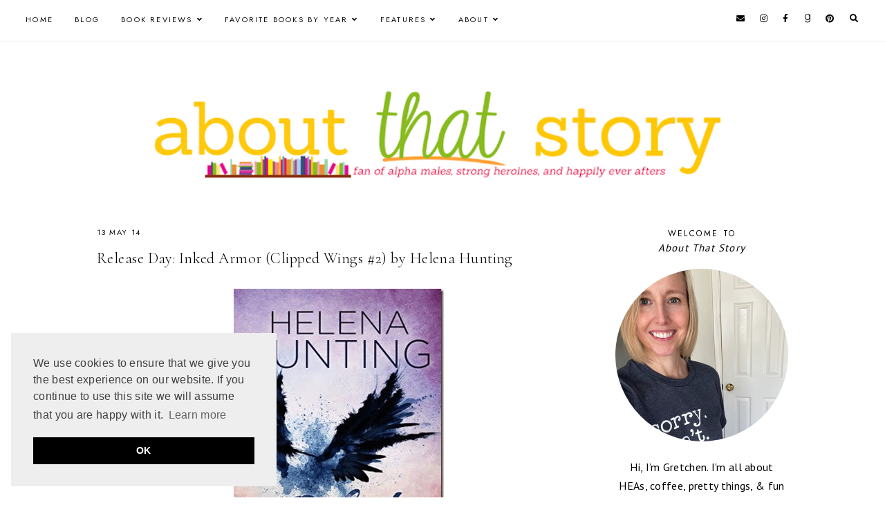

--- FILE ---
content_type: text/html; charset=UTF-8
request_url: https://www.aboutthatstory.com/2014/05/release-day-sweet-filthy-boy-by.html
body_size: 35210
content:
<!DOCTYPE html>
<html class='v2' dir='ltr' lang='en' xmlns='http://www.w3.org/1999/xhtml' xmlns:b='http://www.google.com/2005/gml/b' xmlns:data='http://www.google.com/2005/gml/data' xmlns:expr='http://www.google.com/2005/gml/expr'>
<head>
<link href='https://www.blogger.com/static/v1/widgets/335934321-css_bundle_v2.css' rel='stylesheet' type='text/css'/>
<!-- Google tag (gtag.js) -->
<script async='async' src='https://www.googletagmanager.com/gtag/js?id=G-9J9LMBWY4E'></script>
<script>
  window.dataLayer = window.dataLayer || [];
  function gtag(){dataLayer.push(arguments);}
  gtag('js', new Date());

  gtag('config', 'G-9J9LMBWY4E');
</script>
<link href='//ajax.googleapis.com' rel='dns-prefetch'/>
<link href='//fonts.googleapis.com' rel='dns-prefetch'/>
<link href='//cdnjs.cloudflare.com' rel='dns-prefetch'/>
<!-- jQuery -->
<script src='https://ajax.googleapis.com/ajax/libs/jquery/1.12.2/jquery.min.js' type='text/javascript'></script>
<!-- Google Fonts -->
<link href='https://fonts.googleapis.com/css?family=Cormorant+Garamond:300,400,400italic,700,700italic|Jost:400,400italic,600,600italic' rel='stylesheet' type='text/css'/>
<!-- Font Awesome (ver 5.15.3) -->
<link crossorigin='anonymous' href='https://cdnjs.cloudflare.com/ajax/libs/font-awesome/5.15.3/css/all.min.css' integrity='sha512-iBBXm8fW90+nuLcSKlbmrPcLa0OT92xO1BIsZ+ywDWZCvqsWgccV3gFoRBv0z+8dLJgyAHIhR35VZc2oM/gI1w==' rel='stylesheet'/>
<!-- FitVids -->
<script crossorigin='anonymous' integrity='sha512-/2sZKAsHDmHNoevKR/xsUKe+Bpf692q4tHNQs9VWWz0ujJ9JBM67iFYbIEdfDV9I2BaodgT5MIg/FTUmUv3oyQ==' src='https://cdnjs.cloudflare.com/ajax/libs/fitvids/1.2.0/jquery.fitvids.min.js'></script>
<!-- Swiper Slider (ver 6.5.8) -->
<script crossorigin='anonymous' integrity='sha512-sAHYBRXSgMOV2axInO6rUzuKKM5SkItFLlLHQ8YjRD+FBwowtATOs4njP9oim3/MzyAGrB52SLDjpAOLcOT9TA==' src='https://cdnjs.cloudflare.com/ajax/libs/Swiper/6.5.8/swiper-bundle.min.js'></script>
<link crossorigin='anonymous' href='https://cdnjs.cloudflare.com/ajax/libs/Swiper/6.5.8/swiper-bundle.min.css' integrity='sha512-eeBbzvdY28BPYqEsAv4GU/Mv48zr7l0cI6yhWyqhgRoNG3sr+Q2Fr6751bA04Cw8SGUawtVZlugHm5H1GOU/TQ==' rel='stylesheet'/>
<meta content='IE=EmulateIE7' http-equiv='X-UA-Compatible'/>
<meta content='width=device-width,initial-scale=1.0' name='viewport'/>
<meta content='text/html; charset=UTF-8' http-equiv='Content-Type'/>
<meta content='blogger' name='generator'/>
<link href='https://www.aboutthatstory.com/favicon.ico' rel='icon' type='image/x-icon'/>
<link href='https://www.aboutthatstory.com/2014/05/release-day-sweet-filthy-boy-by.html' rel='canonical'/>
<link rel="alternate" type="application/atom+xml" title="About That Story - Atom" href="https://www.aboutthatstory.com/feeds/posts/default" />
<link rel="alternate" type="application/rss+xml" title="About That Story - RSS" href="https://www.aboutthatstory.com/feeds/posts/default?alt=rss" />
<link rel="service.post" type="application/atom+xml" title="About That Story - Atom" href="https://www.blogger.com/feeds/4610952512416057362/posts/default" />

<link rel="alternate" type="application/atom+xml" title="About That Story - Atom" href="https://www.aboutthatstory.com/feeds/2249738189432944535/comments/default" />
<!--Can't find substitution for tag [blog.ieCssRetrofitLinks]-->
<link href='https://blogger.googleusercontent.com/img/b/R29vZ2xl/AVvXsEgu7clmn68pR2haiXos2JoAUqLiZvu0JBO0Zb3TAU6yCfcT7pbyO4k6fZPXhqSrT2OqlAR9uQKlPqErEN2osw9CJel7azs4isuvctNbujxC96SBLIxRxEYfp59NIOCPWVacnSjmzRxfouM/?imgmax=800' rel='image_src'/>
<meta content='https://www.aboutthatstory.com/2014/05/release-day-sweet-filthy-boy-by.html' property='og:url'/>
<meta content='Release Day: Sweet Filthy Boy by Christina Lauren' property='og:title'/>
<meta content='About That Story is a romance book blog featuring reviews, spotlights, and excerpts for Contemporary, Historical, Paranormal and Romantic Suspense.' property='og:description'/>
<meta content='https://blogger.googleusercontent.com/img/b/R29vZ2xl/AVvXsEgu7clmn68pR2haiXos2JoAUqLiZvu0JBO0Zb3TAU6yCfcT7pbyO4k6fZPXhqSrT2OqlAR9uQKlPqErEN2osw9CJel7azs4isuvctNbujxC96SBLIxRxEYfp59NIOCPWVacnSjmzRxfouM/w1200-h630-p-k-no-nu/?imgmax=800' property='og:image'/>
<title>Release Day: Sweet Filthy Boy by Christina Lauren &#8212; About That Story</title>
<!-- Twitter Cards -->
<!-- post pages -->
<meta content='summary_large_image' name='twitter:card'/>
<meta content='' name='twitter:description'/>
<meta content='Release Day: Sweet Filthy Boy by Christina Lauren' name='twitter:title'/>
<meta content='https://blogger.googleusercontent.com/img/b/R29vZ2xl/AVvXsEgu7clmn68pR2haiXos2JoAUqLiZvu0JBO0Zb3TAU6yCfcT7pbyO4k6fZPXhqSrT2OqlAR9uQKlPqErEN2osw9CJel7azs4isuvctNbujxC96SBLIxRxEYfp59NIOCPWVacnSjmzRxfouM/?imgmax=800' name='twitter:image'/>
<script type='module'>//<![CDATA[
(function (jQuery) {
"use strict";
jQuery(document).ready(function () {
const swiper = new Swiper( '.swiper-container', {
autoplay: true,
loop: true,
speed: 900,
spaceBetween: 10,
effect: 'slide',
centeredSlides: true,
// Pagination.
pagination: {
  el: '.swiper-pagination',
  clickable: true,
},
// Arrows.
navigation: {
  nextEl: '.swiper-button-next',
  prevEl: '.swiper-button-prev',
},
// Responsive.
breakpoints: {
  640: { slidesPerView: 1.3, },
  970: { slidesPerView: 1.8, },
}
});
});
})(jQuery);
//]]></script>
<script>//<![CDATA[
// Post Slider
// Written by XOmisse for xomisse.com
// Do NOT remove credits
function postslider(json){var numPosts=json.feed.openSearch$totalResults.$t;var indexPosts=new Array();document.write('<div class="swiper-outer">');if(showarrows==true){document.write('<div class="swiper-button-prev"><span class="left-arrow"></span></div><div class="swiper-button-next"><span class="right-arrow"></span></div>')}document.write('<ul class="swiper-container"><div class="swiper-wrapper">');for(var i=0;i<numPosts;++i){indexPosts[i]=i}if(random_posts==!0){indexPosts.sort(function(){return 0.5-Math.random()})}if(numposts>numPosts){numposts=numPosts}for(i=0;i<numposts;++i){var entry=json.feed.entry[indexPosts[i]];var posttitle=entry.title.$t;for(var k=0;k<entry.link.length;k++){if(entry.link[k].rel=='alternate'){posturl=entry.link[k].href;break}}if("content"in entry){var postcontent=entry.content.$t}s=postcontent;a=s.indexOf("<img");b=s.indexOf("src=\"",a);c=s.indexOf("\"",b+5);d=s.substr(b+5,c-b-5);if((a!=-1)&&(b!=-1)&&(c!=-1)&&(d!="")){var thumburl=d}else var thumburl='https://3.bp.blogspot.com/-542AOxuoSCw/VfiLKUxzniI/AAAAAAAACLc/QkQHLufdbAY/s1600/1.jpg';var o=entry.published.$t;var p=o.substring(0,4);var q=o.substring(5,7);var r=o.substring(8,10);var t=new Array();t[1]="Jan";t[2]="Feb";t[3]="Mar";t[4]="Apr";t[5]="May";t[6]="Jun";t[7]="Jul";t[8]="Aug";t[9]="Sep";t[10]="Oct";t[11]="Nov";t[12]="Dec";var z=buttontext;document.write('<li class="swiper-slide">');document.write('<div class="slider-inside">');document.write('<div class="slider-image"><a href="'+posturl+'"><div class="slider-thumbnail" style="background:url('+thumburl+')"></div></a></div>');if(showpostcontent==true){document.write('<a href="'+posturl+'"><div class="slider-content"><div class="slider--content">');if(showpostdate==true){document.write('<div class="slider-date">'+r+' '+t[parseInt(q,10)]+' '+p+'</div>')}document.write('<div class="slider-title">'+posttitle+'</div>');var re=/<\S[^>]*>/g;postcontent=postcontent.replace(re,"");if(showpostsummary==!0){if(postcontent.length<numchars){document.write('<div class="slider-snippet">'+postcontent+'... </div>')}else{postcontent=postcontent.substring(0,numchars);var quoteEnd=postcontent.lastIndexOf(" ");postcontentl=postcontent.substring(0,quoteEnd);document.write('<div class="slider-snippet">'+postcontent+'... </div>')}}if(displaymore==true){document.write('<div class="slider-button"><span>'+z+'</span></div>')}document.write('<div class="slider-overlay"></div>');document.write('</div></div></a>')}document.write('</div>');document.write('</a></li>')}document.write('</div></ul>');if(showdots==true){document.write('<div class="swiper-pagination"></div>')}document.write('</div>')}
//]]></script>
<style type='text/css'>@font-face{font-family:'PT Sans';font-style:normal;font-weight:400;font-display:swap;src:url(//fonts.gstatic.com/s/ptsans/v18/jizaRExUiTo99u79D0-ExcOPIDUg-g.woff2)format('woff2');unicode-range:U+0460-052F,U+1C80-1C8A,U+20B4,U+2DE0-2DFF,U+A640-A69F,U+FE2E-FE2F;}@font-face{font-family:'PT Sans';font-style:normal;font-weight:400;font-display:swap;src:url(//fonts.gstatic.com/s/ptsans/v18/jizaRExUiTo99u79D0aExcOPIDUg-g.woff2)format('woff2');unicode-range:U+0301,U+0400-045F,U+0490-0491,U+04B0-04B1,U+2116;}@font-face{font-family:'PT Sans';font-style:normal;font-weight:400;font-display:swap;src:url(//fonts.gstatic.com/s/ptsans/v18/jizaRExUiTo99u79D0yExcOPIDUg-g.woff2)format('woff2');unicode-range:U+0100-02BA,U+02BD-02C5,U+02C7-02CC,U+02CE-02D7,U+02DD-02FF,U+0304,U+0308,U+0329,U+1D00-1DBF,U+1E00-1E9F,U+1EF2-1EFF,U+2020,U+20A0-20AB,U+20AD-20C0,U+2113,U+2C60-2C7F,U+A720-A7FF;}@font-face{font-family:'PT Sans';font-style:normal;font-weight:400;font-display:swap;src:url(//fonts.gstatic.com/s/ptsans/v18/jizaRExUiTo99u79D0KExcOPIDU.woff2)format('woff2');unicode-range:U+0000-00FF,U+0131,U+0152-0153,U+02BB-02BC,U+02C6,U+02DA,U+02DC,U+0304,U+0308,U+0329,U+2000-206F,U+20AC,U+2122,U+2191,U+2193,U+2212,U+2215,U+FEFF,U+FFFD;}</style>
<style id='page-skin-1' type='text/css'><!--
/** ~
* Name:           Rosamund
* Version:        3.0
* Last Update:    8 May 2021
* Designer:       Eve
* URLs:           https://soulmuse.design
*                 https://www.etsy.com/shop/soulmusedesign
* ~ **/
/* Variable definitions
=======================
<Group description="Sizing" selector="body">
<Variable name="container.width" description="Container Width" type="length" default="0" min="0" max="1260px"/>
<Variable name="content.width" description="Post Width" type="length" default="0" min="0" max="1260px"/>
<Variable name="item.content.width" description="Post Width (No Sidebar)" type="length" default="0" min="0" max="1260px"/>
<Variable name="archive.width" description="Home, Archive, Label and Search Width" type="length" default="0" min="0" max="1260px"/>
</Group>
<Group description="Page Text" selector="body">
<Variable name="body.font" description="Font" type="font" default="normal normal 16px Cormorant Garamond, serif"/>
<Variable name="body.text.color" description="Text Color" type="color" default="#000000"/>
</Group>
<Group description="Headings" selector="h1,h2,h3,h4">
<Variable name="h1.h2.font" description="H1 + H2 Font" type="font" default="300 normal 20px Cormorant Garamond, serif"/>
<Variable name="h1.font.size" description="H1 Font Size" type="length" default="0" min="0" max="60px"/>
<Variable name="h2.font.size" description="H2 Font Size" type="length" default="0" min="0" max="60px"/>
<Variable name="h3.h4.font" description="H3 + H4 Font" type="font" default="normal normal 15px Jost, sans-serif"/>
<Variable name="h3.font.size" description="H3 Font Size" type="length" default="0" min="0" max="60px"/>
<Variable name="h4.font.size" description="H4 Font Size" type="length" default="0" min="0" max="60px"/>
</Group>
<Group description="Backgrounds" selector=".body-fauxcolumns-outer">
<Variable name="body.background" description="Site Background" type="color" default="#ffffff"/>
<Variable name="header.background.color" description="Header Background" type="color" default="transparent"/>
<Variable name="content.background.color" description="Content Background" type="color" default="transparent"/>
<Variable name="content.background.padding" description="Content Padding (Top + Bottom)" type="length" default="0" min="0" max="100px"/>
<Variable name="post.background.color" description="Post Background" type="color" default="transparent"/>
<Variable name="post.background.padding" description="Post Padding (Top + Bottom)" type="length" default="0" min="0" max="100px"/>
<Variable name="widget.background.color" description="Sidebar Widget Background" type="color" default="transparent"/>
<Variable name="widget.background.padding" description="Sidebar Widget Padding (Top + Bottom)" type="length" default="0" min="0" max="60px"/>
</Group>
<Group description="Links" selector=".main-outer">
<Variable name="link.color" description="Link Color" type="color" default="#ac91a2"/>
<Variable name="link.hover.color" description="Hover Color" type="color" default="#000000"/>
<Variable name="post.link.color" description="Post Link Color" type="color" default="#000000"/>
<Variable name="post.link.color.hover" description="Post Link Color (Hover)" type="color" default="#000000"/>
<Variable name="post.link.background" description="Post Link Background Color" type="color" default="#e6dfe4"/>
</Group>
<Group description="Blog Title" selector=".header-widget h1">
<Variable name="header.image.size" description="Header Image Size" type="length" default="0" min="0" max="1290px"/>
<Variable name="header.font" description="Font" type="font" default="300 normal 60px Cormorant Garamond, serif"/>
<Variable name="header.font.size" description="Font Size (Mobile)" type="length" default="0" min="0" max="60px"/>
<Variable name="header.text.color" description="Title Color" type="color" default="#000000" />
</Group>
<Group description="Blog Description" selector=".header-widget p">
<Variable name="description.font" description="Font" type="font" default="normal normal 11px Jost, sans-serif"/>
<Variable name="description.text.color" description="Description Color" type="color" default="#000000"/>
</Group>
<Group description="Menu (Primary)" selector=".nav-primary">
<Variable name="nav1.font" description="Font" type="font" default="normal normal 11px Jost, sans-serif"/>
<Variable name="nav1.bg" description="Background Color" type="color" default="#ffffff"/>
<Variable name="nav1.border" description="Border Color" type="color" default="#f5f2f4"/>
<Variable name="nav1.color" description="Link Color" type="color" default="#000000"/>
<Variable name="nav1.color.hover" description="Link Color (Hover)" type="color" default="#000000"/>
<Variable name="nav1.dropdown.bg" description="Dropdown Background Color" type="color" default="#ffffff"/>
<Variable name="nav1.dropdown.border" description="Dropdown Border + Background (Hover)" type="color" default="#f5f2f4"/>
<Variable name="nav1.dropdown.color" description="Dropdown Link Color" type="color" default="#000000"/>
<Variable name="nav1.dropdown.color.hover" description="Dropdown Link Color (Hover)" type="color" default="#c9b8c3"/>
</Group>
<Group description="Menu (Secondary)" selector=".nav-secondary">
<Variable name="nav2.font" description="Font" type="font" default="normal normal 11px Jost, sans-serif"/>
<Variable name="nav2.bg" description="Background Color" type="color" default="#ffffff"/>
<Variable name="nav2.border" description="Border Color" type="color" default="#f5f2f4"/>
<Variable name="nav2.color" description="Link Color" type="color" default="#000000"/>
<Variable name="nav2.color.hover" description="Link Color (Hover)" type="color" default="#000000"/>
<Variable name="nav2.dropdown.bg" description="Dropdown Background Color" type="color" default="#ffffff"/>
<Variable name="nav2.dropdown.border" description="Dropdown Border + Background (Hover)" type="color" default="#f5f2f4"/>
<Variable name="nav2.dropdown.color" description="Dropdown Link Color" type="color" default="#000000"/>
<Variable name="nav2.dropdown.color.hover" description="Dropdown Link Color (Hover)" type="color" default="#c9b8c3"/>
</Group>
<Group description="Social Icons (Menu)" selector=".site-nav .social-icons">
<Variable name="nav.social.icons.size" description="Social Icons Size" type="length" default="0" min="0" max="30px"/>
<Variable name="nav.social.icons.color" description="Social Icons Color" type="color" default="#000000"/>
<Variable name="nav.social.icons.color.hover" description="Social Icons Color (Hover)" type="color" default="#c9b8c3"/>
</Group>
<Group description="Search Form (Menu)" selector=".nav-search">
<Variable name="search.form.overlay.background" description="Search Box Background Color" type="color" default="#ffffff"/>
</Group>
<Group description="Post Title" selector=".post-title,.archive-title,.comments h4">
<Variable name="post.title.font" description="Post Title Font" type="font" default="300 normal 22px Cormorant Garamond, serif"/>
<Variable name="post.title.font.size" description="Post Title Font Size (Grid)" type="length" default="0" min="0" max="30px"/>
<Variable name="post.title.color" description="Post Title Color" type="color" default="#000000"/>
<Variable name="post.title.link" description="Post Title Link Color" type="color" default="#000000"/>
<Variable name="post.title.link.hover" description="Post Title Link Color (Hover)" type="color" default="#000000"/>
</Group>
<Group description="Post Meta and Footer" selector=".post-meta,.post-footer">
<Variable name="post.meta.font" description="Meta and Footer Font" type="font" default="normal normal 11px Jost, sans-serif"/>
<Variable name="post.meta.color" description="Meta and Footer Color" type="color" default="#000000"/>
<Variable name="post.meta.link" description="Meta and Footer Link" type="color" default="#000000"/>
<Variable name="post.meta.link.hover" description="Meta and Footer Link (Hover)" type="color" default="#c9b8c3"/>
<Variable name="post.footer.border" description="Post Footer Border" type="color" default="#f5f2f4"/>
<Variable name="post.share.icon.size" description="Post Share Icon Size" type="length" default="0" min="0" max="25px"/>
</Group>
<Group description="Blockquote" selector="blockquote">
<Variable name="blockquote.color" description="Blockquote Text Color" type="color" default="#000000"/>
<Variable name="blockquote.background" description="Blockquote Background Color" type="color" default="#f5f2f4"/>
<Variable name="list.number.color" description="Numbered List: Number Color" type="color" default="#c9b8c3"/>
<Variable name="list.bullet.color" description="Bulleted List: Bullet Color" type="color" default="#c9b8c3"/>
</Group>
<Group description="Buttons" selector="button">
<Variable name="button.font" description="Buttons Font" type="font" default="normal normal 11px Cormorant Garamond, serif"/>
<Variable name="button.color" description="Buttons Link Color" type="color" default="#000000"/>
<Variable name="button.color.hover" description="Buttons Link Color (Hover)" type="color" default="#c9b8c3"/>
<Variable name="button.bg" description="Buttons Link Background Color" type="color" default="#f5f2f4"/>
<Variable name="button.bg.hover" description="Buttons Link Background Color (Hover)" type="color" default="#f5f2f4"/>
</Group>
<Group description="Related Posts" selector=".related-posts">
<Variable name="related.post.title.font" description="Related Post Titles Font" type="font" default="300 normal 12px Cormorant Garamond, serif"/>
<Variable name="related.post.title.color" description="Related Post Titles Color" type="color" default="#000000"/>
<Variable name="related.post.title.background" description="Related Post Titles Background (Hover)" type="color" default="#ffffff"/>
</Group>
<Group description="Comments" selector=".comments">
<Variable name="comment.author.font" description="Comment Author Name Font" type="font" default="bold normal 15px Jost, sans-serif"/>
<Variable name="comment.author.color" description="Comment Author Name Color" type="color" default="#000000"/>
<Variable name="comment.meta.font" description="Comment Meta Font" type="font" default="normal normal 11px Jost, sans-serif"/>
<Variable name="comment.meta.color" description="Comment Meta Color" type="color" default="#000000"/>
<Variable name="comment.meta.color.hover" description="Comment Meta Color (Hover)" type="color" default="#000000"/>
</Group>
<Group description="Post Pagination" selector=".post-pagination">
<Variable name="post.pagination.font" description="Post Pagination Font" type="font" default="300 normal 15px Cormorant Garamond, serif"/>
<Variable name="post.pagination.color" description="Post Pagination Color" type="color" default="#000000"/>
<Variable name="post.pagination.color.hover" description="Post Pagination Color (Hover)" type="color" default="#c9b8c3"/>
<Variable name="post.pagination.small.font" description="Prev/Next Font" type="font" default="normal normal 11px Jost, sans-serif"/>
<Variable name="post.pagination.small.color" description="Prev/Next Color" type="color" default="#000000"/>
</Group>
<Group description="Widget Titles" selector="h3.title">
<Variable name="widget.title.font" description="Widget Titles Font" type="font" default="normal normal 12px Jost, sans-serif"/>
<Variable name="widget.title.color" description="Widget Titles Color" type="color" default="#000000"/>
</Group>
<Group description="Widget Titles (Homepage)" selector=".homepage-container h3.title">
<Variable name="home.widget.title.font" description="Widget Titles Font" type="font" default="normal normal 16px Jost, sans-serif"/>
<Variable name="home.widget.title.color" description="Widget Titles Color" type="color" default="#000000"/>
</Group>
<Group description="Profile" selector=".profile-wrapper">
<Variable name="profile.width" description="Profile Width" type="length" default="0" min="0" max="1290px"/>
<Variable name="profile.color" description="Profile Text Color" type="color" default="#000000"/>
<Variable name="profile.background" description="Profile Background Color" type="color" default="#f5f2f4"/>
<Variable name="profile.padding" description="Profile Padding" type="length" default="0" min="0" max="120px"/>
<Variable name="profile.button.font" description="Profile Button Font" type="font" default="normal normal 10px Jost, sans-serif"/>
<Variable name="profile.button.color" description="Profile Button Color" type="color" default="#000000"/>
<Variable name="profile.button.color.hover" description="Profile Button Color (Hover)" type="color" default="#c9b8c3"/>
<Variable name="profile.button.background" description="Profile Button Background Color" type="color" default="#e6dfe4"/>
<Variable name="profile.button.background.hover" description="Profile Button Background Color (Hover)" type="color" default="#e6dfe4"/>
</Group>
<Group description="Social Icons" selector=".social-icons">
<Variable name="social.icons.size" description="Social Icons Size" type="length" default="0" min="0" max="25px"/>
<Variable name="social.icons.color" description="Social Icons Color" type="color" default="#000000"/>
<Variable name="social.icons.color.hover" description="Social Icons Color (Hover)" type="color" default="#c9b8c3"/>
</Group>
<Group description="Popular Posts, Featured Post" selector=".popular-posts,.featured-post">
<Variable name="popular.featured.font" description="Popular and Featured Title Font" type="font" default="300 normal 14px Cormorant Garamond, serif"/>
<Variable name="popular.featured.color" description="Popular and Featured Title Color" type="color" default="#000000"/>
<Variable name="popular.featured.color.hover" description="Popular and Featured Title Color (Hover)" type="color" default="#000000"/>
<Variable name="popular.featured.border" description="Popular and Featured Title Border" type="color" default="#f5f2f4"/>
<Variable name="popular.featured.background" description="Popular and Featured Title Background Color" type="color" default="#ffffff"/>
<Variable name="popular.featured.background.hover" description="Popular and Featured Title Background Color (Hover)" type="color" default="#f5f2f4"/>
</Group>
<Group description="Search Form" selector=".search-form">
<Variable name="search.input.font" description="Search Input Font" type="font" default="300 normal 11px Cormorant Garamond, serif"/>
<Variable name="search.input.color" description="Search Input Color" type="color" default="#000000"/>
<Variable name="search.input.background" description="Search Input Background Color" type="color" default="#ffffff"/>
<Variable name="search.input.border" description="Search Input Border" type="color" default="#f5f2f4"/>
<Variable name="search.submit.font" description="Search Submit Font" type="font" default="300 normal 11px Cormorant Garamond, serif"/>
<Variable name="search.submit.color" description="Search Submit Color" type="color" default="#000000"/>
<Variable name="search.submit.color.hover" description="Search Submit Color (Hover)" type="color" default="#c9b8c3"/>
<Variable name="search.submit.background" description="Search Submit Background Color" type="color" default="#f5f2f4"/>
<Variable name="search.submit.background.hover" description="Search Submit Background Color (Hover)" type="color" default="#f5f2f4"/>
</Group>
<Group description="Contact Form" selector=".contact-form">
<Variable name="contact.input.font" description="Contact Input Font" type="font" default="300 normal 11px Cormorant Garamond, serif"/>
<Variable name="contact.input.color" description="Contact Input Color" type="color" default="#000000"/>
<Variable name="contact.input.background" description="Contact Input Background Color" type="color" default="#ffffff"/>
<Variable name="contact.input.border" description="Contact Input Border" type="color" default="#f5f2f4"/>
<Variable name="contact.submit.font" description="Contact Button Font" type="font" default="300 normal 11px Cormorant Garamond, serif"/>
<Variable name="contact.submit.color" description="Contact Button Color" type="color" default="#000000"/>
<Variable name="contact.submit.color.hover" description="Contact Button Color (Hover)" type="color" default="#c9b8c3"/>
<Variable name="contact.submit.background" description="Contact Button Background Color" type="color" default="#f5f2f4"/>
<Variable name="contact.submit.background.hover" description="Contact Button Background Color (Hover)" type="color" default="#f5f2f4"/>
</Group>
<Group description="Labels" selector=".Label ul">
<Variable name="labels.font" description="Labels Font" type="font" default="normal normal 11px Jost, sans-serif"/>
<Variable name="labels.color" description="Labels Link Color" type="color" default="#000000"/>
<Variable name="labels.color.hover" description="Labels Link Color (Hover)" type="color" default="#ac91a2"/>
<Variable name="labels.border" description="Labels Border" type="color" default="#f5f2f4"/>
</Group>
<Group description="Archives" selector=".BlogArchive ul">
<Variable name="archives.font" description="Archives Font" type="font" default="normal normal 11px Jost, sans-serif"/>
<Variable name="archives.color" description="Archives Link Color" type="color" default="#000000"/>
<Variable name="archives.color.hover" description="Archives Link Color (Hover)" type="color" default="#ac91a2"/>
<Variable name="archives.count.color" description="Archives Post Count Color" type="color" default="#999999"/>
<Variable name="archives.border" description="Archives Border" type="color" default="#f5f2f4"/>
</Group>
<Group description="Newsletter" selector="#mc_embed_signup">
<Variable name="newsletter.width" description="Newsletter Width" type="length" default="0" min="0" max="1290px"/>
<Variable name="newsletter.color" description="Newsletter Text Color" type="color" default="#000000"/>
<Variable name="newsletter.background" description="Newsletter Background Color" type="color" default="#f5f2f4"/>
<Variable name="newsletter.padding" description="Newsletter Padding" type="length" default="0" min="0" max="120px"/>
<Variable name="newsletter.input.font" description="Newsletter Input Font" type="font" default="300 normal 11px Cormorant Garamond, serif"/>
<Variable name="newsletter.input.color" description="Newsletter Input Color" type="color" default="#000000"/>
<Variable name="newsletter.input.border" description="Newsletter Border Color" type="color" default="#ffffff"/>
<Variable name="newsletter.input.background" description="Newsletter Input Background Color" type="color" default="#ffffff"/>
<Variable name="newsletter.button.font" description="Newsletter Button Font" type="font" default="300 normal 11px Cormorant Garamond, serif"/>
<Variable name="newsletter.button.color" description="Newsletter Button Color" type="color" default="#000000"/>
<Variable name="newsletter.button.color.hover" description="Newsletter Button Color (Hover)" type="color" default="#c9b8c3"/>
<Variable name="newsletter.button.background" description="Newsletter Button Background Color" type="color" default="#ffffff"/>
<Variable name="newsletter.button.background.hover" description="Newsletter Button Background Color (Hover)" type="color" default="#ffffff"/>
</Group>
<Group description="Newsletter (Sidebar, Footer Grid)" selector="#mc_embed_signup">
<Variable name="tiny.newsletter.input.font" description="Newsletter Input Font" type="font" default="300 normal 11px Cormorant Garamond, serif"/>
<Variable name="tiny.newsletter.input.color" description="Newsletter Input Color" type="color" default="#000000"/>
<Variable name="tiny.newsletter.input.border" description="Newsletter Border Color" type="color" default="#f5f2f4"/>
<Variable name="tiny.newsletter.input.background" description="Newsletter Input Background Color" type="color" default="#ffffff"/>
<Variable name="tiny.newsletter.button.font" description="Newsletter Button Font" type="font" default="300 normal 11px Cormorant Garamond, serif"/>
<Variable name="tiny.newsletter.button.color" description="Newsletter Button Color" type="color" default="#000000"/>
<Variable name="tiny.newsletter.button.color.hover" description="Newsletter Button Color (Hover)" type="color" default="#c9b8c3"/>
<Variable name="tiny.newsletter.button.background" description="Newsletter Button Background Color" type="color" default="#f5f2f4"/>
<Variable name="tiny.newsletter.button.background.hover" description="Newsletter Button Background Color (Hover)" type="color" default="#f5f2f4"/>
</Group>
<Group description="Featured Box" selector=".featured-box">
<Variable name="featured.box.title.font" description="Featured Box Title Font" type="font" default="normal normal 15px Jost, sans-serif"/>
<Variable name="featured.box.title.color" description="Featured Box Title Color" type="color" default="#000000"/>
<Variable name="featured.box.caption.font" description="Featured Box Caption Font" type="font" default="normal normal 15px Cormorant Garamond, serif"/>
<Variable name="featured.box.caption.color" description="Featured Box Caption Color" type="color" default="#000000"/>
<Variable name="featured.box.background" description="Featured Box Text Background" type="color" default="#ffffff"/>
</Group>
<Group description="Slider" selector=".slider-container">
<Variable name="slider.title.font" description="Slider Title Font" type="font" default="300 normal 20px Cormorant Garamond, serif"/>
<Variable name="slider.overlay" description="Slider Text Background Color" type="color" default="#ffffff" />
<Variable name="slider.title.color" description="Slider Title Color" type="color" default="#000000" />
<Variable name="slider.date.font" description="Slider Date Font" type="font" default="normal normal 11px Jost, sans-serif"/>
<Variable name="slider.date.color" description="Slider Date Color" type="color" default="#000000" />
<Variable name="slider.snippet.font.size" description="Slider Snippet Font Size" type="length" default="0" min="0" max="30px"/>
<Variable name="slider.snippet.color" description="Slider Snippet Color" type="color" default="#000000" />
<Variable name="slider.arrows.color" description="Slider Arrows Color" type="color" default="#000000" />
<Variable name="slider.dots.color" description="Slider Dots Color" type="color" default="#e6dfe4" />
</Group>
<Group description="YouTube" selector=".youtube-wrapper">
<Variable name="youtube.width" description="YouTube Width" type="length" default="0" min="0" max="1290px"/>
<Variable name="youtube.color" description="YouTube Text Color" type="color" default="#000000"/>
<Variable name="youtube.background" description="YouTube Background Color" type="color" default="#f5f2f4"/>
<Variable name="youtube.padding" description="YouTube Padding" type="length" default="0" min="0" max="120px"/>
<Variable name="youtube.icon.color" description="YouTube Icon Color" type="color" default="#f5f2f4"/>
<Variable name="youtube.overlay" description="YouTube Background Color (Hover)" type="color" default="#ffffff"/>
</Group>
<Group description="Pinterest" selector=".pinterest">
<Variable name="pinterest.icon.color" description="Pinterest Icon Color" type="color" default="#f5f2f4"/>
<Variable name="pinterest.overlay" description="Pinterest Background Color (Hover)" type="color" default="#ffffff"/>
</Group>
<Group description="Site Footer" selector=".site-footer">
<Variable name="site.footer.font" description="Site Footer Font" type="font" default="normal normal 11px Jost, sans-serif"/>
<Variable name="site.footer.bg" description="Site Footer Background Color" type="color" default="#ffffff"/>
<Variable name="site.footer.color" description="Site Footer Color" type="color" default="#000000"/>
<Variable name="site.footer.link" description="Site Footer Links" type="color" default="#000000"/>
<Variable name="site.footer.link.hover" description="Site Footer Links (Hover)" type="color" default="#ac91a2"/>
</Group>
<Group description="Instagram Page" selector=".instagram-menu">
<Variable name="instagram.menu.font" description="Instagram Menu Font" type="font" default="normal normal 11px Jost, sans-serif"/>
<Variable name="instagram.menu.color" description="Instagram Menu Color" type="color" default="#000000"/>
<Variable name="instagram.menu.color.hover" description="Instagram Menu Color (Hover)" type="color" default="#000000"/>
<Variable name="instagram.menu.bg" description="Instagram Menu Background Color" type="color" default="#ffffff"/>
<Variable name="instagram.menu.bg.hover" description="Instagram Menu Background Color (Hover)" type="color" default="#e6dfe4"/>
</Group>
<Group description="Selection and Scrollbar" selector="body">
<Variable name="selection.color" description="Selection Color" type="color" default="#000000"/>
<Variable name="selection.background" description="Selection Background Color" type="color" default="#f5f2f4"/>
<Variable name="scrollbar.background" description="Scrollbar Background Color" type="color" default="#ffffff"/>
<Variable name="scrollbar.thumb.color" description="Scrollbar Thumb Color" type="color" default="#f5f2f4"/>
</Group>
<Group description="Back To Top Arrow" selector=".back-to-top i">
<Variable name="back.to.top.color" description="Arrow Color" type="color" default="#000000"/>
<Variable name="back.to.top.color.hover" description="Arrow Color (Hover)" type="color" default="#c9b8c3"/>
<Variable name="back.to.top.background" description="Arrow Background Color" type="color" default="#e6dfe4"/>
<Variable name="back.to.top.background.hover" description="Arrow Background Color (Hover)" type="color" default="#e6dfe4"/>
</Group>
<Variable name="startSide" description="Side where text starts in blog language" type="automatic" default="left"/>
<Variable name="endSide" description="Side where text ends in blog language" type="automatic" default="right"/>
*/
/** ~
* ~ NORMALIZE
* ~ **/
/*! normalize.css v3.0.1 | MIT License | git.io/normalize */
html{font-family:sans-serif;-ms-text-size-adjust:100%;-webkit-text-size-adjust:100%}body{margin:0}article,aside,details,figcaption,figure,footer,header,hgroup,main,nav,section,summary{display:block}audio,canvas,progress,video{display:inline-block;vertical-align:baseline}audio:not([controls]){display:none;height:0}[hidden],template{display:none}a{background:transparent}a:active,a:hover{outline:0}abbr[title]{border-bottom:1px dotted}b,strong{font-weight:bold}dfn{font-style:italic}h1{font-size:2em;margin:.67em 0}mark{background:#ff0;color:#000}small{font-size:80%}sub,sup{font-size:75%;line-height:0;position:relative;vertical-align:baseline}sup{top:-0.5em}sub{bottom:-0.25em}img{border:0}svg:not(:root){overflow:hidden}figure{margin:1em 40px}hr{-moz-box-sizing:content-box;box-sizing:content-box;height:0}pre{overflow:auto}code,kbd,pre,samp{font-family:monospace,monospace;font-size:1em}button,input,optgroup,select,textarea{color:inherit;font:inherit;margin:0}button{overflow:visible}button,select{text-transform:none}button,html input[type="button"],input[type="reset"],input[type="submit"]{-webkit-appearance:button;cursor:pointer}button[disabled],html input[disabled]{cursor:default}button::-moz-focus-inner,input::-moz-focus-inner{border:0;padding:0}input{line-height:normal}input[type="checkbox"],input[type="radio"]{box-sizing:border-box;padding:0}input[type="number"]::-webkit-inner-spin-button,input[type="number"]::-webkit-outer-spin-button{height:auto}input[type="search"]{-webkit-appearance:textfield;-moz-box-sizing:content-box;-webkit-box-sizing:content-box;box-sizing:content-box}input[type="search"]::-webkit-search-cancel-button,input[type="search"]::-webkit-search-decoration{-webkit-appearance:none}fieldset{border:1px solid #c0c0c0;margin:0 2px;padding:.35em .625em .75em}legend{border:0;padding:0}textarea{overflow:auto}optgroup{font-weight:bold}table{border-collapse:collapse;border-spacing:0}td,th{padding:0}.section{margin:0;}
/** ~
* ~ GENERAL
* ~ **/
.site-wrapper {
word-wrap: break-word;
}
body {
font: normal normal 16px PT Sans;
color: #000000;
background-color: #ffffff;
letter-spacing: 0.3px;
margin: 0;
overflow-x: hidden;
}
a:link, a:visited, h3.title a:focus, h3.title a:hover {
color: #ac7096;
text-decoration: none;
}
a:focus, a:hover, h3.title a, h3.title a:visited {
color: #000000;
text-decoration: none;
}
.post-body a, .post-body a:visited {
color: #7096ac;
box-shadow: inset 0 -0.55em #FFFFFF;
}
.post-body a:focus, .post-body a:hover {
color: #ac7096;
box-shadow: inset 0 -1.1em #FFFFFF;
}
a.post-image-link {
box-shadow: none !important;
}
blockquote {
color: #000000;
background-color: #f5f2f4;
margin: 24px 0 !important;
padding: 20px !important;
}
.post-body ol {
list-style: none;
counter-reset: my-awesome-counter;
padding: 0 0 24px 24px;
margin: 0 !important;
}
.post-body ol > li {
counter-increment: my-awesome-counter;
}
.post-body ol > li::before {
content: counter(my-awesome-counter);
color: #c9b8c3;
font: 600 normal 14px Jost, sans-serif;
margin-right: 10px;
}
.post-body ul {
list-style: none;
line-height: 1.7 !important;
padding: 0 0 24px 24px !important;
margin: 0 !important;
}
.post-body ul li::before {
content: '';
width: 7px;
height: 7px;
display: inline-block;
background-color: #c9b8c3;
border-radius: 50%;
margin-right: 10px;
vertical-align: middle;
top: -1px;
position: relative;
}
::-moz-selection {
color: #000000;
background: #f5f2f4;
}
::selection {
color: #000000;
background: #f5f2f4;
}
::-webkit-scrollbar {
width: 13px;
}
::-webkit-scrollbar-track {
background: #ffffff;
}
::-webkit-scrollbar-thumb, ::-webkit-scrollbar-thumb:hover, ::-webkit-scrollbar-thumb:window-inactive {
background: #f5f2f4;
}
*, *:after, *:before {
-webkit-box-sizing: border-box;
-moz-box-sizing: border-box;
box-sizing: border-box;
}
a, img, span, button, input[type="submit"], .back-to-top i, .related-post a::after, .related-post-title, .youtube-video a::before, .pinterest-item a::before, .pinterest-item a::after {
-webkit-transition: all 0.4s ease;
-moz-transition: all 0.4s ease;
-ms-transition: all 0.4s ease;
-o-transition: all 0.4s ease;
transition: all 0.4s ease;
}
p {
margin: 0 0 1.4em;
}
img {
max-width: 100%;
height: auto;
vertical-align: top;
}
.post-body img {
margin: 0 0 1.4em;
}
.post-body a {
padding: 0 !important;
}
.separator, .separator > a {
margin: 0 !important;
}
.post-body a[style*="float: left"] img {
padding: 0 20px 0 0 !important;
}
.post-body a[style*="float: right"] img {
padding: 0 0 0 20px !important;
}
strong, b {
font-weight: bold;
}
em, i {
font-style: italic;
}
:focus {
outline: 0;
}
/** ~
* ~ HEADINGS
* ~ **/
h1, h2, h3, h4 {
margin: 0 0 1.2em;
}
h1, h2 {
font: 300 normal 20px Cormorant Garamond, serif;
letter-spacing: .02em;
}
h1 {
font-size: 22px;
}
h2 {
font-size: 19px;
}
h2, h3, h4 {
text-transform: uppercase;
letter-spacing: .15em;
}
h3, h4 {
font: normal normal 15px Jost, sans-serif;
}
h3 {
font-size: 15px;
}
h4 {
font-size: 12px;
}
/** ~
* ~ SITE HEADER
* ~ **/
.site-header {
padding: 4em 0;
text-align: center;
background-color: transparent;
}
.site-header img {
max-width: 970px;
width: 90%;
}
.header-widget h1 {
font: 300 normal 60px Cormorant Garamond, serif;
text-transform: uppercase;
letter-spacing: .08em;
line-height: 1;
margin: 0 !important;
}
.header-widget h1, .header-widget h1 a, .header-widget h1 a:visited, .header-widget h1 a:focus, .header-widget h1 a:hover {
color: #000000;
}
.header-widget p {
font: normal normal 11px Jost, sans-serif;
color: #000000;
text-transform: uppercase;
letter-spacing: .2em;
line-height: 1;
margin: 10px 0 0;
}
@media screen and (max-width: 970px) {
.header-widget h1 {
font-size: 36px;
}
}
/** ~
* ~ SITE NAVIGATION
* ~ **/
/* Menu (Before Header) */
.nav-primary {
font: normal normal 11px Jost, sans-serif;
background-color: #ffffff;
border-bottom: 1px solid #f5f2f4;
}
.nav-primary a, .nav-primary a:visited {
color: #000000;
}
.nav-primary a:focus, .nav-primary a:hover {
color: #000000;
}
/* Menu (After Header) */
.nav-secondary {
font: normal normal 11px Jost, sans-serif;
background-color: #ffffff;
border-top: 1px solid #f5f2f4;
border-bottom: 1px solid #f5f2f4;
margin: 0 0 60px;
}
.nav-secondary a, .nav-secondary a:visited {
color: #000000;
}
.nav-secondary a:focus, .nav-secondary a:hover {
color: #000000;
}
/* All Menus */
.nav-primary.no-items, .nav-secondary.no-items {
display: none !important;
}
#nav-primary, #nav-secondary {
z-index: 20;
}
.site-nav {
width: 100%;
text-transform: uppercase;
letter-spacing: .2em;
padding: 0 2.2em;
}
.site-nav .widget {
line-height: 1.2;
}
.site-nav ul {
padding: 0;
list-style: none;
}
.site-nav li {
display: inline-block;
position: relative;
margin: 0;
padding: 0;
}
.site-nav li > a {
display: block;
padding: 22px 13px;
font-weight: inherit !important;
}
.site-nav .social-icons {
font-size: 12px;
}
.site-nav .social-icons a, .site-nav .social-icons a:visited {
color: #000000;
}
.site-nav .social-icons a:focus, .site-nav .social-icons a:hover {
color: #c9b8c3;
}
.nav-primary .social-icons a {
margin: 0 0 0 14px;
}
.site-nav .menu-container li ul {
display: none;
text-align: left;
z-index: 7;
padding: 1em 0;
}
.site-nav .menu-container li ul li ul {
display: none;
top: -1px;
text-align: left;
z-index: 7;
padding: 1em 0;
}
.site-nav li.child-item {
display: block;
margin: 0;
line-height: normal;
}
.site-nav li.child-item a {
display: block;
padding: .7em 2em;
}
/* Primary menu dropdown colors */
.nav-primary .level-two, .nav-primary .level-three {
background-color: #ffffff;
border: 1px solid #f5f2f4;
}
.nav-primary .level-two a, .nav-primary .level-two a:visited, .nav-primary .level-three a, .nav-primary .level-three a:visited {
color: #000000;
}
.nav-primary .level-two a:focus, .nav-primary .level-two a:hover, .nav-primary .level-three a:focus, .nav-primary .level-three a:hover {
color: #c9b8c3;
}
/* Secondary menu dropdown colors */
.nav-secondary .level-two, .nav-secondary .level-three {
background-color: #ffffff;
border: 1px solid #f5f2f4;
}
.nav-secondary .level-two a, .nav-secondary .level-two a:visited, .nav-secondary .level-three a, .nav-secondary .level-three a:visited {
color: #000000;
}
.nav-secondary .level-two a:focus, .nav-secondary .level-two a:hover, .nav-secondary .level-three a:focus, .nav-secondary .level-three a:hover {
color: #c9b8c3;
}
@media screen and (min-width: 971px) {
.menu-toggle, .site-nav .fa-angle-down {
display: none !important;
}
#nav-primary, #nav-secondary {
visibility: hidden;
z-index: 20;
}
.site-nav {
height: 61px;
}
#nav-primary {
top: 0;
left: 0;
display: block;
position: -webkit-sticky;
position: sticky;
text-align: left;
}
.nav-primary .PageList, .nav-primary .LinkList {
float: left;
}
.nav-primary .social-icons {
float: right;
padding: 20px 0;
margin: 0 13px 0 0;
}
.nav-primary .widget, .menu-outer {
display: block !important;
}
.nav-secondary {
text-align: center;
}
.nav-secondary .widget {
display: inline-block !important;
vertical-align: middle;
}
.nav-secondary .social-icons {
margin: 0 12px;
}
.nav-secondary .social-icons a {
margin: 0 7px;
}
.site-nav li.parent:hover .level-two, .site-nav .child-item.sharewidth:hover .level-three {
display: block;
}
.site-nav .menu-container li ul, .site-nav .menu-container li ul li ul {
position: absolute;
width: 220px;
margin: 0 0 0 -10px;
}
.site-nav .menu-container li ul li ul {
left: 220px;
margin: -1em 0 0 -2px;
}
.site-nav .menu-container > li.sharewidth > a:after, .site-nav .level-two > li.sharewidth > a:after {
font-family: 'Font Awesome 5 Free' !important;
font-weight: 900;
margin: 0 0 0 6px;
line-height: 0;
}
.site-nav .menu-container > li.sharewidth > a:after {
content: '\f107';
}
.site-nav .level-two > li.sharewidth > a:after {
content: '\f105';
}
}
@media screen and (max-width: 970px) {
.combine-menus #nav-secondary, .menu-outer {
display: none;
}
#nav-secondary {
position: relative;
}
.site-nav .HTML {
position: unset !important;
}
.site-nav .social-icons {
position: absolute;
top: 0;
right: 5%;
height: 61px;
line-height: 61px;
z-index: 99;
}
.nav-secondary .social-icons a {
margin-left: 14px;
}
.site-nav li {
display: block;
}
.site-nav li > a {
padding: 1.2em 0;
}
.site-nav li.sharewidth > a {
width: 80%;
}
.site-nav .menu-container li ul {
display: none;
width: 100%;
margin: 0;
}
.site-nav .menu-container li ul li ul {
width: calc(100% - 4em);
margin: .5em 2em;
}
.site-nav .menu-container > li:last-of-type {
margin: 0 0 1.2em;
}
.site-nav .fa-angle-down {
position: absolute;
top: 0;
right: 0;
width: 50px;
text-align: right;
cursor: pointer;
padding: .8em 0;
font-size: 15px;
}
.site-nav .level-two .fa-angle-down {
right: 1.7em;
padding: .5em 0;
}
}
.menu-toggle {
left: 0;
width: 30px;
height: 20px;
position: relative;
margin: 20px 0;
padding: 0 !important;
border: 0 !important;
background-color: transparent !important;
-webkit-transform: rotate(0deg);
-moz-transform: rotate(0deg);
-o-transform: rotate(0deg);
transform: rotate(0deg);
-webkit-transition: .5s ease-in-out;
-moz-transition: .5s ease-in-out;
-o-transition: .5s ease-in-out;
transition: .5s ease-in-out;
cursor: pointer;
}
.menu-toggle span {
display: block;
position: absolute;
height: 1px;
width: 100%;
border-radius: 0;
opacity: 1;
left: 0;
-webkit-transform: rotate(0deg);
-moz-transform: rotate(0deg);
-o-transform: rotate(0deg);
transform: rotate(0deg);
-webkit-transition: .25s ease-in-out;
-moz-transition: .25s ease-in-out;
-o-transition: .25s ease-in-out;
transition: .25s ease-in-out;
}
.nav-primary .menu-toggle span {
background-color: #000000;
}
.nav-secondary .menu-toggle span {
background-color: #000000;
}
.menu-toggle span:nth-child(1) {
top: 0;
}
.menu-toggle span:nth-child(2), .menu-toggle span:nth-child(3) {
top: 8px;
}
.menu-toggle span:nth-child(4) {
top: 16px;
}
.menu-toggle.is-open span:nth-child(1) {
top: 8px;
width: 0%;
left: 50%;
}
.menu-toggle.is-open span:nth-child(2) {
-webkit-transform: rotate(45deg);
-moz-transform: rotate(45deg);
-o-transform: rotate(45deg);
transform: rotate(45deg);
}
.menu-toggle.is-open span:nth-child(3) {
-webkit-transform: rotate(-45deg);
-moz-transform: rotate(-45deg);
-o-transform: rotate(-45deg);
transform: rotate(-45deg);
}
.menu-toggle.is-open span:nth-child(4) {
top: 8px;
width: 0%;
left: 50%;
}
.search-open, .search-close {
cursor: pointer;
}
/** ~
* ~ SIZING
* ~ **/
.container {
background-color: transparent;
padding: 0px 0;
}
.container-inner {
max-width: 1000px;
width: 88%;
margin: 0 auto;
}
.home-view .container-inner, .search-view .container-inner, .label-view .container-inner, .archive-view .container-inner {
max-width: 1000px;
}
.no-sidebar.blog-view .container-inner, .no-sidebar.item-view .container-inner {
max-width: 600px;
}
@media screen and (min-width: 768px) {
.content {
width: 70%;
float: left;
}
.sidebar {
width: 25%;
float: right;
}
}
@media screen and (max-width: 767px) {
.sidebar {
max-width: 300px;
width: 100%;
margin: 0 auto;
}
}
.no-sidebar .content {
width: 100%;
float: none !important;
}
/** ~
* ~ ARTICLES
* ~ **/
.post {
background-color: transparent;
padding: 0px;
margin: 0 0 60px;
}
.post-header {
margin: 0 0 25px;
}
.post-title, .archive-title {
font: 300 normal 22px Cormorant Garamond, serif;
color: #000000;
line-height: 1.5;
text-transform: none;
letter-spacing: .02em;
}
.post-title a, .post-title a:visited {
color: #000000;
}
.post-title a:focus, .post-title a:hover {
color: #000000;
}
.archive-title {
text-align: center;
margin: 0 0 35px;
}
.grid-view .post-title {
font-size: 14px;
}
.post-meta {
font: normal normal 11px Jost, sans-serif;
color: #000000;
text-transform: uppercase;
letter-spacing: .15em;
}
.post-meta a, .post-meta a:visited {
color: #000000;
}
.post-meta a:focus, .post-meta a:hover {
color: #c9b8c3;
}
.post-header .post-meta {
margin: 0 0 14px;
}
.post-header .post-location {
margin: 0 0 0 10px;
}
.post-footer {
width: 100%;
text-align: center;
border-top: 1px solid #f5f2f4;
border-bottom: 1px solid #f5f2f4;
margin: 30px 0 0;
}
@media screen and (min-width: 601px) {
.post-footer {
display: table;
}
.post-footer .post-labels, .post-footer .post-share, .post-footer .post-comments {
width: 33.33%;
display: table-cell;
vertical-align: middle;
padding: 15px 0;
}
.post-footer .post-share {
border-left: 1px solid #f5f2f4;
border-right: 1px solid #f5f2f4;
padding: 0 10px;
margin: 0 10px;
}
}
@media screen and (max-width: 600px) {
.post-footer .post-labels, .post-footer .post-share, .post-footer .post-comments {
display: block;
padding: 15px 0;
}
.post-footer .post-share {
border-top: 1px solid #f5f2f4;
border-bottom: 1px solid #f5f2f4;
}
}
.post-share {
font-size: 13px;
}
.post-footer .post-share a {
margin: 0 7px;
}
.article-footer .post-share a {
margin-left: 14px;
}
.post-labels span::after {
content: ",";
}
.post-labels span.italic::after, .post-labels span:last-of-type::after {
content: "";
display: none !important;
}
/** ~
* ~ RELATED POSTS
* ~ **/
.related-posts-wrap {
margin: 50px 0 0;
}
.related-posts-wrap h4 {
text-align: center;
}
.related-posts {
width: 100%;
display: grid;
column-gap: 10px;
row-gap: 10px;
}
@media screen and (min-width: 768px) {
.related-posts {
grid-template-columns: repeat(4,minmax(0,1fr));
}
}
@media screen and (min-width: 481px) and (max-width: 767px) {
.related-posts {
grid-template-columns: repeat(2,minmax(0,1fr));
}
}
@media screen and (max-width: 480px) {
.related-posts {
grid-template-columns: 1fr;
}
}
.related-post {
position: relative;
}
.related-post-image {
width: 100%;
padding-bottom: 100%;
background-size: cover !important;
background-position: center !important;
}
.related-post-title {
font: 300 normal 12px Cormorant Garamond, serif;
color: #000000;
text-align: center;
text-transform: uppercase;
letter-spacing: .15em;
padding: 0 8px;
position: absolute;
top: 50%;
left: 0;
width: 100%;
opacity: 0;
z-index: 3;
-webkit-transform: translate(0, -50%);
-ms-transform: translate(0, -50%);
transform: translate(0, -50%);
}
.related-post:hover .related-post-title {
opacity: 1;
}
.related-post a::after {
content: '';
background-color: #ffffff;
opacity: 0;
position: absolute;
width: 100%;
height: 100%;
top: 0;
left: 0;
z-index: 2;
}
.related-post a:hover::after {
opacity: 0.6;
}
/** ~
* ~ POST PAGINATION
* ~ **/
.post-pagination {
width: 100%;
display: flex;
flex-wrap: wrap;
flex-direction: row;
justify-content: space-between;
font: 300 normal 15px Cormorant Garamond, serif;
margin: 50px 0 0;
}
.previous-post, .next-post {
flex: 1;
}
.previous-post {
text-align: right;
padding-left: 20px;
}
.next-post {
text-align: left;
padding-right: 20px;
}
.post-pagination a, .post-pagination a:visited {
color: #000000;
display: block;
}
.post-pagination a:focus, .post-pagination a:hover {
color: #c9b8c3;
}
.post-pagination span {
font: normal normal 11px Jost, sans-serif;
color: #000000;
text-transform: uppercase;
letter-spacing: .2em;
display: block;
padding: 0 0 3px;
}
@media screen and (max-width: 550px) {
.post-pagination {
display: block;
margin: 40px 0 0;
}
.previous-post, .next-post {
text-align: center;
padding: 10px 0;
}
}
/** ~
* ~ BLOG
* ~ **/
.post-thumbnail {
text-align: center;
margin: 0 0 24px;
}
.post-snippet {
text-align: justify;
}
#blog-pager, .jump-link, .slider-button {
font: normal normal 11px Cormorant Garamond, serif;
text-transform: uppercase;
letter-spacing: .2em;
}
.article-footer {
width: 100%;
display: flex;
flex-wrap: wrap;
align-items: center;
justify-content: space-between;
}
#blog-pager {
text-align: center;
margin: 0 !important;
}
#blog-pager:empty {
margin: 0 !important;
}
#blog-pager a, #blog-pager a:visited, .jump-link a, .jump-link a:visited, .slider-button span, .slider-button span:visited {
color: #000000;
background-color: #f5f2f4;
padding: 13px 18px;
display: inline-block;
}
#blog-pager a:focus, #blog-pager a:hover, .jump-link a:focus, .jump-link a:hover, .slider-button span:focus, .slider-button span:hover {
color: #c9b8c3;
background-color: #f5f2f4;
}
.blog-pager-older-link {
float: right;
}
.blog-pager-newer-link {
float: left;
}
.home-view .blog-pager-older-link {
float: none !important;
}
/** ~
* ~ HOME & ARCHIVES
* ~ **/
.grid-view .blog-posts {
width: 100%;
display: grid;
column-gap: 30px;
row-gap: 45px;
}
@media screen and (min-width: 801px) {
.grid-view .blog-posts {
grid-template-columns: repeat(3,minmax(0,1fr));
}
.home-view.grid-view .blog-posts {
grid-template-columns: repeat(4,minmax(0,1fr));
}
}
@media screen and (min-width: 500px) and (max-width: 800px) {
.grid-view .blog-posts {
grid-template-columns: repeat(2,minmax(0,1fr));
}
}
.grid-view .post, .grid-view .post-thumbnail {
margin: 0;
}
.grid-view .post:hover .post-thumbnail img {
opacity: 0.8;
}
.grid-view .post-title {
text-align: center;
}
.grid-view .post-title a {
display: block;
padding: 12px 0 0;
}
.grid-view #blog-pager {
margin: 20px 0 0 !important;
}
/** ~
* ~ COMMENTS
* ~ **/
.comments {
margin: 50px 0 0;
}
.comments h4 {
text-align: center;
margin: 0 0 20px !important;
}
.comments .comment {
margin: 35px 0 !important;
}
.comments .comment:first-of-type {
margin: 0 0 35px !important;
}
.avatar-image-container, .comments .comments-content .icon.blog-author, .thread-arrow {
display: none !important;
}
.comments .comment-block {
margin: 0 !important;
}
.comment-header, .comment-actions, .comment-reply, .thread-count a {
text-transform: uppercase;
letter-spacing: .15em;
}
.comment-header, .comment-content {
margin: 0 0 20px !important;
}
.comment-header .user {
font: bold normal 15px Jost, sans-serif;
color: bold normal 15px Jost, sans-serif;
}
.comment-header .datetime, .comment-actions, .thread-count a, .comment-reply {
font: normal normal 11px Jost, sans-serif;
color: #000000;
display: block;
margin: 0 !important;
padding: 3px 0 0;
}
.comment-reply {
display: inline !important;
margin: 0 12px 0 0 !important;
}
.comment-header a, .comment-header a:visited, .comment-actions a, .comment-actions a:visited, .thread-count a, .thread-count a:visited, a.comment-reply, a.comment-reply:visited {
color: #000000;
text-decoration: none !important;
padding: 0 !important;
}
.comment-header a:focus, .comment-header a:hover, .comment-actions a:focus, .comment-actions a:hover, .thread-count a:focus, .thread-count a:hover, a.comment-reply:focus, a.comment-reply:hover {
color: #000000;
text-decoration: none !important;
padding: 0 !important;
}
/** ~
* ~ SITE FOOTER
* ~ **/
.site-footer {
font: normal normal 11px Jost, sans-serif;
color: #000000;
background-color: #ffffff;
text-transform: uppercase;
letter-spacing: .2em;
padding: 30px;
width: 100%;
display: flex;
flex-wrap: wrap;
}
.site-footer a, .site-footer a:visited {
color: #000000;
}
.site-footer a:focus, .site-footer a:hover {
color: #ac91a2;
}
.nav-footer ul {
list-style: none;
padding: 0;
}
.nav-footer li {
display: inline-block;
padding: 0;
margin: 0 7px;
}
.nav-footer a {
font-weight: inherit !important;
}
@media screen and (min-width: 641px) {
.site-footer {
align-items: center;
justify-content: space-between;
}
.copyright {
order: 1;
flex: 1;
text-align: left;
}
.nav-footer {
order: 2;
flex: 2;
text-align: center;
}
.credit {
order: 3;
flex: 1;
text-align: right;
}
}
@media screen and (max-width: 640px) {
.site-footer {
text-align: center;
padding: 20px 5%;
justify-content: center;
}
.nav-footer {
width: 100%;
padding: 10px 0;
}
.copyright, .credit {
padding: 10px;
}
}
/** ~
* ~ INSTAGRAM PAGE
* ~ **/
ul.instagram-menu {
font: normal normal 11px Jost, sans-serif;
text-align: center;
text-transform: uppercase;
letter-spacing: .2em;
line-height: normal;
padding: 0 !important;
margin: 0 !important;
list-style: none;
}
ul.instagram-menu li {
padding: 0 !important;
margin: 0 0 12px !important;
}
ul.instagram-menu li::before {
display: none !important;
}
ul.instagram-menu li a, ul.instagram-menu li a:visited {
color: #000000;
background-color: #ffffff;
display: block;
padding: 16px 12px !important;
box-shadow: none !important;
}
ul.instagram-menu li a:focus, ul.instagram-menu li a:hover {
color: #000000;
background-color: #e6dfe4;
box-shadow: none !important;
}
/** ~
* ~ MISC.
* ~ **/
.clearfix::before, .clearfix::after, #clearfix::before, #clearfix::after {
content: "";
display: table;
}
.clearfix::after, #clearfix::after {
clear: both;
}
.site-nav .widget, .site-footer .widget {
margin: 0 !important;
}
.no-sidebar .sidebar, .footer-widget-area.no-items, .blog-feeds, .post-feeds, .site-footer h3.title, .site-nav h3.title {
display: none !important;
}
input[type="text"], input[type="email"], input[type="tel"], input[type="url"], input[type="search"], textarea {
border-radius: 0 !important;
-webkit-appearance: none !important;
}
::-ms-input-placeholder {
color: #000;
opacity: 1;
}
:-ms-input-placeholder {
color: #000;
opacity: 1;
}
::placeholder {
color: #000;
opacity: 1;
}
input:focus::-webkit-input-placeholder, textarea:focus::-webkit-input-placeholder {
color: transparent !important;
}
input:focus:-moz-placeholder, textarea:focus:-moz-placeholder {
color: transparent !important;
}
input:focus::-moz-placeholder, textarea:focus::-moz-placeholder {
color: transparent !important;
}
input:focus:-ms-input-placeholder, textarea:focus:-ms-input-placeholder {
color: transparent !important;
}
.back-to-top {
text-align: center;
cursor: pointer;
position: fixed;
right: 16px;
bottom: 60px;
z-index: 97;
opacity: 0;
visibility: hidden;
}
.back-to-top.is-visible {
opacity: 1;
visibility: visible;
}
.back-to-top i {
padding: 10px 11px 10px 10px;
width: 20px;
height: 20px;
border-radius: 50%;
display: inline;
}
.back-to-top i, .back-to-top i:visited {
color: #000000;
background-color: #e6dfe4;
}
.back-to-top i:focus, .back-to-top i:hover {
color: #c9b8c3;
background-color: #e6dfe4;
}
/** ~
* ~ GRID LAYOUT
* ~ **/
.grid-items {
width: 100%;
display: grid;
column-gap: 30px;
row-gap: 30px;
}
.grid-items a {
margin: 0 !important;
padding: 0 !important;
}
.grid-items p {
margin: 0 !important;
}
@media screen and (min-width: 580px) {
.grid-items.cols-2 {
grid-template-columns: repeat(2,minmax(0,1fr));
}
}
@media screen and (min-width: 640px) {
.grid-items.cols-3 {
grid-template-columns: repeat(3,minmax(0,1fr));
}
}
@media screen and (min-width: 841px) {
.grid-items.cols-4 {
grid-template-columns: repeat(4,minmax(0,1fr));
}
}
@media screen and (max-width: 840px) and (min-width: 580px) {
.grid-items.cols-4 {
grid-template-columns: repeat(2,minmax(0,1fr));
}
}
/** ~
* ~ WIDGETS
* ~ **/
.widget {
margin: 0;
line-height: 1.7;
}
.content .widget, .content .widget:last-of-type {
margin: 0 0 60px !important;
}
.sidebar .widget {
background-color: transparent;
padding: 0px;
}
.sidebar .widget, .sidebar .widget:last-of-type {
margin: 0 0 45px !important;
}
@media screen and (max-width: 767px) {
.sidebar .widget:last-child {
margin: 0 0 60px !important;
}
}
.footer-widgets {
max-width: 1000px;
width: 90%;
margin: 0 auto;
}
@media screen and (min-width: 768px) {
.footer-widgets {
display: flex;
flex-wrap: wrap;
flex-direction: row;
justify-content: space-between;
}
.footer-widget-area {
flex: 1;
margin-left: 50px;
}
.footer-widget-area:first-of-type {
margin-left: 0;
}
}
@media screen and (max-width: 767px) {
.footer-widgets {
max-width: 300px;
width: 100%;
margin: 0 auto;
}
}
.footer-widgets .widget, .footer-widgets .widget:last-of-type {
margin: 0 0 50px !important;
}
.homepage-2, .homepage-5, .homepage .widget, .homepage .widget:last-of-type {
margin: 0 0 60px !important;
}
.homepage-2.is-empty, .homepage-5.is-empty {
margin: 0 !important;
}
.home-grid {
max-width: 1000px;
width: 90%;
margin: 0 auto;
display: grid;
column-gap: 30px;
row-gap: 30px;
}
@media screen and (min-width: 500px) {
.cols-2 .home-grid {
grid-template-columns: repeat(2,minmax(0,1fr));
}
}
@media screen and (min-width: 600px) {
.cols-3 .home-grid, .cols-6 .home-grid {
grid-template-columns: repeat(3,minmax(0,1fr));
}
}
@media screen and (min-width: 801px) {
.cols-4 .home-grid {
grid-template-columns: repeat(4,minmax(0,1fr));
}
}
@media screen and (max-width: 800px) and (min-width: 500px) {
.cols-4 .home-grid {
grid-template-columns: repeat(2,minmax(0,1fr));
}
}
@media screen and (min-width: 801px) {
.cols-5 .home-grid {
grid-template-columns: repeat(5,minmax(0,1fr));
}
}
.instagram-mobile, .instagram-desktop {
line-height: 0 !important;
}
@media screen and (min-width: 768px) {
.instagram-mobile {
display: none;
}
}
@media screen and (max-width: 767px) {
.instagram-desktop {
display: none;
}
}
/** ~
* ~ WIDGET TITLES
* ~ **/
.widget h3.title {
font: normal normal 12px Jost, sans-serif;
color: #000000;
line-height: 1.8;
text-align: center;
text-transform: uppercase;
letter-spacing: .2em;
margin: 0 0 18px;
}
.homepage-container h3.title, .nav-search h3.title, .before-footer h3.title, .after-footer h3.title {
font: normal normal 16px Jost, sans-serif;
color: #000000;
line-height: 1.8;
text-align: center;
text-transform: uppercase;
letter-spacing: .15em;
margin: 0 0 25px;
}
.widget h3.title i, .site-footer em, .italic {
font: normal normal 16px PT Sans;
font-style: italic;
text-transform: none !important;
letter-spacing: .08em;
}
.widget h3.title i {
font-size: 15px;
}
.site-footer em {
font-size: 14px;
}
.homepage-container h3.title i, .nav-search h3.title, .before-footer h3.title i, .after-footer h3.title i {
font-size: 17px;
}
/** ~
* ~ PROFILE (SIDEBAR)
* ~ **/
#Image150 .profile-image {
width: 100%;
padding-bottom: 100%;
position: relative;
margin: 0 auto 24px;
}
#Image150 .profile-image img {
border-radius: 50%;
position: absolute;
left: 50%;
top: 50%;
transform: translate(-50%, -50%);
height: 100%;
width: 100%;
object-fit: cover;
}
#Image150 .profile-text {
text-align: center;
margin: 0;
}
/** ~
* ~ PROFILE
* ~ **/
#Image400 {
display: none;
}
.profile-wrapper {
width: 100%;
color: #000000;
background-color: #f5f2f4;
padding: 40px 0;
}
.profile-wrapper h3.title {
color: #000000;
}
.profile-wrap {
max-width: 850px;
width: 90%;
margin: 0 auto;
}
@media screen and (min-width: 701px) {
.profile-wrap {
display: flex;
flex-wrap: wrap;
flex-direction: row;
align-items: center;
justify-content: space-between;
}
.profile-wrap .profile-image {
width: 33%;
}
.profile-wrap .profile-content {
width: 63%;
}
}
@media screen and (max-width: 700px) {
.profile-wrap .profile-image {
max-width: 80%;
margin: 0 auto 25px;
}
.profile-wrap .profile-content {
text-align: center;
}
}
.profile-wrap .profile-image-size {
width: 100%;
padding-bottom: 100%;
position: relative;
}
.profile-wrap .profile-image-size img {
border-radius: 50%;
position: absolute;
left: 50%;
top: 50%;
transform: translate(-50%, -50%);
height: 100%;
width: 100%;
object-fit: cover;
}
.profile-button, .profile-button:visited {
font: normal normal 10px Jost, sans-serif;
color: #000000 !important;
background-color: #e6dfe4;
display: inline-block;
padding: 13px 18px;
text-transform: uppercase;
letter-spacing: .2em;
}
.profile-button:focus, .profile-button:hover {
color: #c9b8c3 !important;
background-color: #e6dfe4;
}
/** ~
* ~ SOCIAL ICONS
* ~ **/
.social-icons {
font-size: 13px;
text-align: center;
}
.social-icons a, .social-icons a:visited {
color: #000000;
margin: 0 7px;
box-shadow: none !important;
}
.social-icons a:focus, .social-icons a:hover {
color: #c9b8c3;
box-shadow: none !important;
}
/** ~
* ~ POPULAR AND FEATURED POSTS
* ~ **/
.PopularPosts .popular-post-thumbnail {
float: none !important;
margin: 0 !important;
}
.PopularPosts img {
padding: 0 !important;
}
ul.popular-posts, ul.featured-post-outer {
list-style: none;
margin: 0 !important;
padding: 0 !important;
}
li.popular-post, li.featured-post {
position: relative;
padding: 0 !important;
margin: 0 0 20px;
}
li.featured-post, li.popular-post:last-of-type {
margin: 0;
}
.popular-post-title {
font: 300 normal 14px Cormorant Garamond, serif;
letter-spacing: .06em;
width: 80%;
margin: -20px auto 0;
text-align: center;
}
.popular-post-title a, .popular-post-title a:visited {
position: relative;
line-height: 40px;
padding: 0 10px;
display: block;
white-space: nowrap;
overflow: hidden;
text-overflow: ellipsis;
}
.featured-post-title {
font: 300 normal 14px Cormorant Garamond, serif;
letter-spacing: .06em;
width: calc(100% - 30px);
margin: 0 auto;
text-align: center;
bottom: 15px;
left: 15px;
position: absolute;
}
.featured-post-title a, .featured-post-title a:visited {
width: 100%;
padding: 10px 12px;
display: block;
}
.featured-post-image-size {
width: 100%;
padding-bottom: 125%;
position: relative;
}
.featured-post-image-size img {
position: absolute;
left: 50%;
top: 50%;
transform: translate(-50%, -50%);
height: 100%;
width: 100%;
object-fit: cover;
}
.popular-post-title a, .popular-post-title a:visited, .featured-post-title a, .featured-post-title a:visited {
color: #000000;
background-color: #ffffff;
border: 1px solid #f5f2f4;
}
li.popular-post:focus .popular-post-title a, li.popular-post:hover .popular-post-title a, li.featured-post:focus .featured-post-title a, li.featured-post:hover .featured-post-title a {
color: #000000;
background-color: #f5f2f4;
}
/** ~
* ~ SEARCH FORM
* ~ **/
.search-form {
width: 100%;
display: flex;
flex-wrap: wrap;
flex-direction: row;
justify-content: space-between;
}
.search-form input {
line-height: 1.2;
text-transform: uppercase;
letter-spacing: .16em;
padding: 12px;
margin: 0 !important;
}
.search-input {
font: 300 normal 11px Cormorant Garamond, serif;
color: #000000;
border: 1px solid #f5f2f4;
background-color: #ffffff;
width: 70%;
}
.search-submit, .search-submit:visited {
font: 300 normal 11px Cormorant Garamond, serif;
color: #000000;
border: 0;
background-color: #f5f2f4;
width: 30%;
}
.search-submit:focus, .search-submit:hover {
color: #c9b8c3;
background-color: #f5f2f4;
}
.search-input ::-ms-input-placeholder {
color: #000000;
}
.search-input :-ms-input-placeholder {
color: #000000;
}
.search-input ::placeholder {
color: #000000;
}
/** ~
* ~ SEARCH FORM (MENU)
* ~ **/
.nav-search-outer {
top: 0;
left: 0;
width: 100%;
height: 100%;
position: fixed;
display: block;
z-index: 98;
opacity: 0;
visibility: hidden;
-webkit-transition: all 0.3s ease-in;
-moz-transition: all 0.3s ease-in;
-o-transition: all 0.3s ease-in;
transition: all 0.3s ease-in;
}
.nav-search-outer.is-open {
opacity: 1;
visibility: visible;
}
.nav-search {
max-width: 500px;
width: 90%;
margin: 0 auto;
position: absolute;
z-index: 99;
top: 50%;
left: 50%;
-webkit-transform: translate(-50%, -50%);
-ms-transform: translate(-50%, -50%);
transform: translate(-50%, -50%);
}
.search-close {
margin: 15px 0 0;
display: block;
text-align: right;
font: normal normal 12px jost;
text-transform: uppercase;
letter-spacing: .14em;
}
.search-overlay {
top: 0;
left: 0;
width: 100%;
height: 100%;
position: fixed;
display: block;
background-color: #ffffff;
opacity: 0.9;
}
/** ~
* ~ NEWSLETTER (SIDEBAR & FOOTER GRID)
* ~ **/
.sidebar #mc_embed_signup input, .footer-widgets #mc_embed_signup input, .sidebar #mc_embed_signup button, .footer-widgets #mc_embed_signup button {
font: 300 normal 11px Cormorant Garamond, serif;
color: #000000;
border: 1px solid #f5f2f4;
background-color: #ffffff;
width: 100%;
display: block;
padding: 12px 14px;
line-height: 1.2;
text-align: center;
text-transform: uppercase;
letter-spacing: .2em;
margin: 0 0 8px;
}
.sidebar #mc_embed_signup input[type="submit"], .sidebar #mc_embed_signup input[type="submit"]:visited, .footer-widgets #mc_embed_signup input[type="submit"], .footer-widgets #mc_embed_signup input[type="submit"]:visited, .sidebar #mc_embed_signup button, .sidebar #mc_embed_signup button:visited, .footer-widgets #mc_embed_signup button, .footer-widgets #mc_embed_signup button:visited {
font: 300 normal 11px Cormorant Garamond, serif;
color: #000000;
background-color: #f5f2f4;
border: 0;
margin: 0;
}
.sidebar #mc_embed_signup input[type="submit"]:focus, .sidebar #mc_embed_signup input[type="submit"]:hover, .footer-widgets #mc_embed_signup input[type="submit"]:focus, .footer-widgets #mc_embed_signup input[type="submit"]:hover, .sidebar #mc_embed_signup button:focus, .sidebar #mc_embed_signup button:hover, .footer-widgets #mc_embed_signup button:focus, .footer-widgets #mc_embed_signup button:hover {
color: #c9b8c3;
background-color: #f5f2f4;
}
.sidebar #mc_embed_signup ::-ms-input-placeholder {
color: #000000;
}
.sidebar #mc_embed_signup :-ms-input-placeholder {
color: #000000;
}
.sidebar #mc_embed_signup ::placeholder {
color: #000000;
}
/** ~
* ~ NEWSLETTER
* ~ **/
.newsletter-wrapper {
width: 100%;
color: #000000;
background-color: #f5f2f4;
padding: 40px 0;
}
.newsletter-wrapper h3.title {
color: #000000;
}
.newsletter-wrap {
max-width: 900px;
width: 90%;
margin: 0 auto;
}
.newsletter-wrap #mc_header {
text-align: center;
}
.newsletter-wrap #mc_header p {
margin: -15px 0 0;
}
@media screen and (min-width: 768px) {
.newsletter-wrap {
display: flex;
flex-wrap: wrap;
flex-direction: row;
align-items: center;
justify-content: space-between;
}
.newsletter-wrap #mc_header {
width: 32%;
}
.newsletter-wrap #mc_embed_signup {
width: 63%;
}
}
@media screen and (max-width: 767px) {
.newsletter-wrap #mc_header {
margin: 0 auto 25px;
}
}
@media screen and (min-width: 641px) {
.newsletter-wrap #mc_form {
display: flex;
flex-wrap: wrap;
flex-direction: row;
align-items: center;
justify-content: space-between;
}
.newsletter-wrap input {
flex: 1;
margin: 0 8px 0 0;
}
.newsletter-wrap input[type="submit"], .newsletter-wrap button {
flex: none;
margin: 0;
min-width: 50px;
}
}
@media screen and (max-width: 640px) {
.newsletter-wrap input {
width: 100%;
margin: 0 0 8px;
}
.newsletter-wrap input[type="submit"], .newsletter-wrap button {
width: 100%;
margin: 0;
}
}
.newsletter-wrap input, .newsletter-wrap button {
font: 300 normal 11px Cormorant Garamond, serif;
color: #000000;
border: 1px solid #ffffff;
background-color: #ffffff;
display: block;
padding: 15px 18px;
line-height: 1.2;
text-align: center;
text-transform: uppercase;
letter-spacing: .2em;
}
.newsletter-wrap input[type="submit"], .newsletter-wrap input[type="submit"]:visited, .newsletter-wrap button, .newsletter-wrap button:visited {
font: 300 normal 11px Cormorant Garamond, serif;
color: #000000;
background-color: #ffffff;
border: 0;
padding: 15px 32px;
}
.newsletter-wrap input[type="submit"]:focus, .newsletter-wrap input[type="submit"]:hover, .newsletter-wrap button:focus, .newsletter-wrap button:hover {
color: #c9b8c3;
background-color: #ffffff;
}
.newsletter-wrap ::-ms-input-placeholder {
color: #000000;
}
.newsletter-wrap :-ms-input-placeholder {
color: #000000;
}
.newsletter-wrap ::placeholder {
color: #000000;
}
/** ~
* ~ FEATURED BOX
* ~ **/
.featured-box {
position: relative;
}
.featured-box-image {
width: 100%;
padding-bottom: 100%;
position: relative;
}
.featured-box-image img {
position: absolute;
left: 50%;
top: 50%;
transform: translate(-50%, -50%);
height: 100%;
width: 100%;
object-fit: cover;
}
.featured-box-content {
text-align: center;
}
.featured-box-title {
font: normal normal 15px Jost, sans-serif;
color: #000000;
letter-spacing: .15em;
text-transform: uppercase;
line-height: 1.2;
margin: 0 !important;
}
.featured-box p {
font: normal normal 15px Cormorant Garamond, serif;
color: #000000;
letter-spacing: .02em;
padding: 8px 0 0;
line-height: 1.4;
margin: 0 !important;
}
.featured-box-title, .featured-box p {
z-index: 2;
position: relative;
}
.featured-box-content {
width: calc(100% - 30px);
position: absolute;
left: 15px;
bottom: 15px;
}
.featured-box--content {
width: 100%;
padding: 15px 10px;
position: relative;
}
.featured-box-overlay {
background-color: #ffffff;
opacity: 0.6;
position: absolute;
top: 0;
left: 0;
width: 100%;
height: 100%;
display: block;
z-index: 1;
}
/** ~
* ~ SLIDER
* ~ **/
.swiper-outer {
position: relative;
}
ul.swiper-container {
list-style: none;
padding: 0 !important;
margin: 0 !important;
}
ul.swiper-container li {
padding: 0 !important;
position: relative;
}
.slider-thumbnail {
width: 100%;
background-size: cover !important;
background-position: center !important;
}
@media screen and (min-width: 971px) {
.slider-thumbnail {
padding-bottom: 460px;
}
}
@media screen and (max-width: 970px) {
.slider-thumbnail {
padding-bottom: 320px;
}
}
.slider-content {
width: calc(100% - 60px);
margin: 0 auto;
bottom: 30px;
left: 50%;
-webkit-transform: translate(-50%, 0);
-ms-transform: translate(-50%, 0);
transform: translate(-50%, 0);
position: absolute;
text-align: center;
}
.slider--content {
max-width: 100%;
padding: 25px;
display: inline-block;
position: relative;
}
.slider-overlay {
background-color: #ffffff;
opacity: 0.6;
position: absolute;
top: 0;
left: 0;
width: 100%;
height: 100%;
display: block;
z-index: 1;
}
.slider-title, .slider-date, .slider-snippet, .slider-button {
position: relative;
z-index: 2;
}
.slider-title {
font: 300 normal 20px Cormorant Garamond, serif;
color: #000000;
line-height: 1.3;
text-transform: uppercase;
letter-spacing: .08em;
}
.slider-date {
font: normal normal 11px Jost, sans-serif;
color: #000000;
text-transform: uppercase;
letter-spacing: .15em;
padding-bottom: 12px;
}
.slider-snippet {
font-size: 15px;
color: #000000;
padding-top: 12px;
}
.slider-button::before {
content: '';
display: block;
margin-top: 20px;
}
.swiper-button-next, .swiper-button-prev {
background-color: transparent !important;
padding: 0 !important;
border: 0 !important;
}
.swiper-button-prev::after, .swiper-button-next::after {
content: '' !important;
display: none !important;
}
.swiper-button-prev .left-arrow, .swiper-button-next .right-arrow {
border: solid #000000;
border-width: 0 2px 2px 0;
display: inline-block;
padding: 6px;
}
.swiper-button-prev .left-arrow {
transform: rotate(135deg);
-webkit-transform: rotate(135deg);
}
.swiper-button-next .right-arrow {
transform: rotate(-45deg);
-webkit-transform: rotate(-45deg);
}
.swiper-pagination {
position: relative !important;
margin: 12px 0 0 !important;
bottom: 0 !important;
}
.swiper-pagination-bullet {
width: 12px !important;
height: 12px !important;
background-color: #ffffff;
border: 1.5px solid #e6dfe4 !important;
opacity: 1 !important;
cursor: pointer;
}
.swiper-pagination-bullet:focus, .swiper-pagination-bullet:hover, .swiper-pagination-bullet-active {
background-color: #e6dfe4 !important;
}
/** ~
* ~ YOUTUBE
* ~ **/
.youtube-wrapper {
width: 100%;
color: #000000;
background-color: #f5f2f4;
padding: 40px 0;
}
.youtube-wrapper h3 {
color: #000000;
}
.youtube-wrap {
max-width: 1000px;
width: 90%;
margin: 0 auto;
}
.youtube, .youtube-video {
position: relative;
}
.youtube-video a {
display: block;
}
.youtube-video a::after {
content: '\f167';
font-family: 'Font Awesome 5 Brands' !important;
font-weight: 400;
display: block;
color: #f5f2f4;
font-size: 26px;
position: absolute;
width: 100%;
text-align: center;
top: 50%;
left: 0;
z-index: 3;
-webkit-transform: translate(0, -50%);
-ms-transform: translate(0, -50%);
transform: translate(0, -50%);
}
.youtube-video a::before {
content: '';
background-color: #ffffff;
opacity: 0;
position: absolute;
width: 100%;
height: 100%;
top: 0;
left: 0;
z-index: 2;
}
.youtube-video a:focus::before, .youtube-video a:hover::before {
opacity: 0.3;
}
.youtube.is-column .youtube-video {
margin: 0 0 15px;
}
@media screen and (min-width: 601px) {
.youtube.is-row {
width: 100%;
display: grid;
grid-template-columns: repeat(3,minmax(0,1fr));
column-gap: 30px;
row-gap: 30px;
}
}
@media screen and (max-width: 600px) {
.youtube-video {
margin: 0 0 20px;
}
.youtube-video:last-of-type {
margin: 0;
}
}
/** ~
* ~ PINTEREST
* ~ **/
.pinterest {
width: 100%;
display: grid;
grid-template-columns: repeat(2,minmax(0,1fr));
}
.pinterest-item {
position: relative;
}
.pinterest-image {
width: 100%;
padding-bottom: 100%;
background-size: cover !important;
background-position: center !important;
}
.pinterest-item a::after {
content: '\f0d2';
font-family: 'Font Awesome 5 Brands' !important;
font-weight: 400;
display: block;
color: #f5f2f4;
font-size: 17px;
position: absolute;
width: 100%;
text-align: center;
top: 50%;
left: 0;
z-index: 3;
opacity: 0;
-webkit-transform: translate(0, -50%);
-ms-transform: translate(0, -50%);
transform: translate(0, -50%);
}
.pinterest-item a:focus::after, .pinterest-item a:hover::after {
opacity: 1;
}
.pinterest-item a::before {
content: '';
background-color: #ffffff;
opacity: 0;
position: absolute;
width: 100%;
height: 100%;
top: 0;
left: 0;
z-index: 2;
}
.pinterest-item a:focus::before, .pinterest-item a:hover::before {
opacity: 0.3;
}
/** ~
* ~ CONTACT FORM
* ~ **/
.contact-form input, .contact-form textarea {
font: 300 normal 11px Cormorant Garamond, serif !important;
width: 100% !important;
max-width: 100% !important;
color: #000000 !important;
background: #ffffff !important;
background-color: #ffffff !important;
border: 1px solid #f5f2f4 !important;
padding: 12px !important;
height: auto !important;
text-transform: uppercase;
letter-spacing: .15em;
margin: 0 0 8px !important;
}
.contact-form input:focus, .contact-form input:hover, .contact-form textarea:focus, .contact-form textarea:hover {
border: 1px solid #f5f2f4 !important;
box-shadow: none !important;
}
.contact-form button, .contact-form button:visited {
font: 300 normal 11px Cormorant Garamond, serif !important;
width: 100% !important;
max-width: 100% !important;
padding: 13px !important;
border: 0 !important;
color: #000000 !important;
background-color: #f5f2f4 !important;
background: #f5f2f4 !important;
padding: 11px !important;
height: auto !important;
text-transform: uppercase;
letter-spacing: .15em;
cursor: pointer !important;
}
.contact-form button:focus, .contact-form button:hover {
color: #c9b8c3 !important;
background-color: #f5f2f4 !important;
background: #f5f2f4 !important;
box-shadow: none !important;
}
.contact-form ::-ms-input-placeholder {
color: #000000 !important;
}
.contact-form :-ms-input-placeholder {
color: #000000 !important;
}
.contact-form ::placeholder {
color: #000000 !important;
}
/** ~
* ~ LABELS
* ~ **/
.Label ul {
padding: 0;
list-style: none;
font: normal normal 11px Jost, sans-serif;
text-align: center;
text-transform: uppercase;
letter-spacing: .2em;
line-height: 2;
max-height: 200px;
border: 1px solid #f5f2f4 !important;
padding: 20px;
overflow-y: scroll;
}
.Label li {
padding: 0 !important;
}
.Label a, .Label a:visited {
color: #000000;
}
.Label a:focus, .Label a:hover {
color: #ac91a2;
}
/** ~
* ~ ARCHIVE
* ~ **/
.BlogArchive ul {
padding: 0;
list-style: none;
font: normal normal 11px Jost, sans-serif;
text-align: center;
text-transform: uppercase;
letter-spacing: .2em;
line-height: 2;
}
#ArchiveList {
max-height: 200px;
border: 1px solid #f5f2f4 !important;
padding: 20px;
overflow-y: scroll;
}
.BlogArchive li {
padding: 0 !important;
}
.BlogArchive a, .BlogArchive a:visited {
color: #000000;
}
.BlogArchive a:focus, .BlogArchive a:hover {
color: #ac91a2;
}
.BlogArchive .post-count {
color: #999999;
padding: 0 0 0 5px;
}
.BlogArchive .post-count::before {
content: '(';
}
.BlogArchive .post-count::after {
content: ')';
}

--></style>
<script>//<![CDATA[
// Related posts.
var relatedTitles=new Array();var relatedTitlesNum=0;var relatedUrls=new Array();var thumburl=new Array();function related_results_labels_thumbs(e){for(var i=0;i<e.feed.entry.length;i++){var f=e.feed.entry[i];relatedTitles[relatedTitlesNum]=f.title.$t;try{thumburl[relatedTitlesNum]=f.gform_foot.url}catch(error){s=f.content.$t;a=s.indexOf("<img");b=s.indexOf("src=\"",a);c=s.indexOf("\"",b+5);d=s.substr(b+5,c-b-5);if((a!=-1)&&(b!=-1)&&(c!=-1)&&(d!="")){thumburl[relatedTitlesNum]=d}else thumburl[relatedTitlesNum]='http://oi67.tinypic.com/33fgmfc.jpg'}if(relatedTitles[relatedTitlesNum].length>140)relatedTitles[relatedTitlesNum]=relatedTitles[relatedTitlesNum].substring(0,200)+"...";for(var k=0;k<f.link.length;k++){if(f.link[k].rel=='alternate'){relatedUrls[relatedTitlesNum]=f.link[k].href;relatedTitlesNum++}}}}function removeRelatedDuplicates_thumbs(){var a=new Array(0);var b=new Array(0);var c=new Array(0);for(var i=0;i<relatedUrls.length;i++){if(!contains_thumbs(a,relatedUrls[i])){a.length+=1;a[a.length-1]=relatedUrls[i];b.length+=1;c.length+=1;b[b.length-1]=relatedTitles[i];c[c.length-1]=thumburl[i]}}relatedTitles=b;relatedUrls=a;thumburl=c}function contains_thumbs(a,e){for(var j=0;j<a.length;j++)if(a[j]==e)return true;return false}function printRelatedLabels_thumbs(){for(var i=0;i<relatedUrls.length;i++){if((relatedUrls[i]==currentposturl)||(!(relatedTitles[i]))){relatedUrls.splice(i,1);relatedTitles.splice(i,1);thumburl.splice(i,1);i--}}var r=Math.floor((relatedTitles.length-1)*Math.random());var i=0;document.write('<div class="related-posts-wrap">');if(relatedTitles.length>0)document.write('<h4>'+relatedpoststitle+'</h4>');document.write('<div class="related-posts">');while(i<relatedTitles.length&&i<20&&i<maxresults){document.write('<div class="related-post"><a ');if(i!=0)document.write('"');else document.write('"');document.write(' href="'+relatedUrls[r]+'"><div class="related-post-image" style="background-image: url('+thumburl[r]+')"></div><div class="related-post-title">'+relatedTitles[r]+'</div></a></div>');if(r<relatedTitles.length-1){r++}else{r=0}i++}document.write('</div></div>');relatedUrls.splice(0,relatedUrls.length);thumburl.splice(0,thumburl.length);relatedTitles.splice(0,relatedTitles.length)}
//]]></script>
<style id='template-skin-1' type='text/css'><!--
#layout{min-width:0;background-color:#f8f8f8!important;padding:40px 40px 0!important;}body#layout div.section{background-color:transparent!important;border:0!important;padding:0 0 40px!important;margin:0;}#layout .site-header{padding:0;}#layout .content-outer{min-width:0;width:100%;}#layout .region-inner{min-width:0;width:auto;}body#layout div.add_widget{padding:8px;}body#layout div.add_widget a{margin-left:32px;}body#layout #ContactForm1{display:none!important;}body#layout .content{width:65%;float:right;}body#layout .sidebar{width:30%;float:left;}
body#layout .footer-widgets::after,body#layout .footer-widgets::before{content:'';display:table;}body#layout .footer-widgets::after{clear:both;}body#layout .footer-widget-area{width:24.1%;float:left;margin:0 0 0 1%!important;}body#layout .footer-widget-area:first-of-type{margin:0!important;}
body#layout .nav-footer{width:49%!important;float:left;}body#layout .copyright{width:49%!important;float:right;}
--></style>
<script type='text/javascript'>
        (function(i,s,o,g,r,a,m){i['GoogleAnalyticsObject']=r;i[r]=i[r]||function(){
        (i[r].q=i[r].q||[]).push(arguments)},i[r].l=1*new Date();a=s.createElement(o),
        m=s.getElementsByTagName(o)[0];a.async=1;a.src=g;m.parentNode.insertBefore(a,m)
        })(window,document,'script','https://www.google-analytics.com/analytics.js','ga');
        ga('create', 'UA-42126400-1', 'auto', 'blogger');
        ga('blogger.send', 'pageview');
      </script>
<link href='https://www.blogger.com/dyn-css/authorization.css?targetBlogID=4610952512416057362&amp;zx=6b438e7d-f7aa-4e76-8fd8-caba5b635cac' media='none' onload='if(media!=&#39;all&#39;)media=&#39;all&#39;' rel='stylesheet'/><noscript><link href='https://www.blogger.com/dyn-css/authorization.css?targetBlogID=4610952512416057362&amp;zx=6b438e7d-f7aa-4e76-8fd8-caba5b635cac' rel='stylesheet'/></noscript>
<meta name='google-adsense-platform-account' content='ca-host-pub-1556223355139109'/>
<meta name='google-adsense-platform-domain' content='blogspot.com'/>

</head>
<body class='combine-menus item-view' id='page'>
<div class='site-wrapper'>
<div id='nav-primary'>
<nav class='nav-primary site-nav clearfix section' id='nav-1' name='Menu (Before Header)'><div class='widget LinkList' data-version='2' id='LinkList2'>
<button aria-expanded='false' aria-pressed='false' class='menu-toggle'><span></span><span></span><span></span><span></span></button>
<div class='menu-outer'>
<ul>
<li><a href='/'>Home</a></li>
<li><a href='/search?max-results=6'>Blog</a></li>
<li><a href='/p/book-reviews.html'>Book Reviews</a></li>
<li><a href='/search/label/book%20review'>_Recent Reviews</a></li>
<li><a href='/p/book-reviews.html'>_A - Z Book Reviews</a></li>
<li><a href='/p/favorite-books-by-year.html'>Favorite Books by Year</a></li>
<li><a href='/p/favorite-books-by-year.html'>_At a Glance</a></li>
<li><a href='https://www.aboutthatstory.com/2026/01/favorite-romance-books-of-2025.html'>_2025</a></li>
<li><a href='https://www.aboutthatstory.com/2025/01/favorite-romance-books-of-2024.html'>_2024</a></li>
<li><a href='https://www.aboutthatstory.com/2024/01/favorite-romance-books-of-2023.html'>_2023</a></li>
<li><a href='https://www.aboutthatstory.com/2023/01/favorite-romance-books-of-2022.html'>_2022</a></li>
<li><a href='https://www.aboutthatstory.com/2022/01/favorite-romance-books-of-2021.html'>_2021</a></li>
<li><a href='/2021/01/favorite-romance-books-of-2020.html'>_2020</a></li>
<li><a href='/2020/01/favorite-romance-books-of-2019.html'>_2019</a></li>
<li><a href='/2019/01/favorite-romance-books-of-2018.html'>_2018</a></li>
<li><a href='/2017/12/favorite-romance-reads-of-2017.html'>_2017</a></li>
<li><a href='/2017/01/my-top-15-reads-of-2016.html'>_2016</a></li>
<li><a href='/2015/12/my-top-15-for-2015.html'>_2015</a></li>
<li><a href='/2015/01/my-top-10-reads-of-2014.html'>_2014</a></li>
<li><a href='/2013/12/my-top-10-reads-of-2013.html'>_2013</a></li>
<li><a href='/search/label/6%20stars'>_6 Star Reads</a></li>
<li><a href='#'>Features</a></li>
<li><a href='/p/recommended-reads.html'>_Must Read Book Series</a></li>
<li><a href='/search/label/series%20starter'>_Series Starters</a></li>
<li><a href='/search/label/excerpt'>_Excerpts</a></li>
<li><a href='/2020/01/second-chance-romance-reads-and.html'>_Second Chance Reads</a></li>
<li><a href='https://www.aboutthatstory.com/p/holiday-romance-reads-and.html'>_Holiday Romances</a></li>
<li><a href='/p/about-me.html'>About</a></li>
<li><a href='/p/about-me.html'>_Meet About That Story</a></li>
<li><a href='/p/contact.html'>_Contact</a></li>
<li><a href='/p/privacy-policy.html'>_Privacy Policy</a></li>
<li><a href='/p/cookie-policy.html'>_Cookie Policy</a></li>
</ul>
</div>
</div><div class='widget HTML' data-version='2' id='HTML250'>
<div class='widget-content'>
<div class="social-icons">
<a href="mailto:aboutthatstory@gmail.com" target="_blank"><i class="fas fa-envelope"></i></a>
<a href="https://www.instagram.com/aboutthatstory/" target="_blank"><i class="fab fa-instagram"></i></a>
<a href="https://www.facebook.com/AboutThatStory" target="_blank"><i class="fab fa-facebook-f"></i></a> 
<a href="https://www.goodreads.com/aboutthatstory" target="_blank"><i class="fab fa-goodreads-g"></i></a>
<a href="https://www.pinterest.com/aboutthatstory/" target="_blank"><i class="fab fa-pinterest"></i></a> 
<a class="search-open"><i class="fas fa-search"></i></a>
</div>
</div>
</div></nav>
</div>
<header class='site-header' id='masthead' itemtype='http://schema.org/WPHeader' role='banner'>
<div class='header section' id='header' name='Header'><div class='widget Header' data-version='2' id='Header1'>
<div class='header-widget'>
<a class='header-image-wrapper' href='https://www.aboutthatstory.com/'>
<img alt='About That Story' data-original-height='185' data-original-width='1287' src='https://blogger.googleusercontent.com/img/b/R29vZ2xl/AVvXsEhtz7WzKqGjhUsMvJ7w7qvTdGBa8-uL5KEtC9jU8TPeXwIFfkYZmMyBSJQbJ3QDOu7TeiyDB3U5hwal7u5fikWnQ8gCSQJbNrhQ1b3-6CgcWREJgLDDCqoCxFc0NUe-fjIcXEtysXijbMEo/s1287/nov2021-blog-narrow.png' srcset='https://blogger.googleusercontent.com/img/b/R29vZ2xl/AVvXsEhtz7WzKqGjhUsMvJ7w7qvTdGBa8-uL5KEtC9jU8TPeXwIFfkYZmMyBSJQbJ3QDOu7TeiyDB3U5hwal7u5fikWnQ8gCSQJbNrhQ1b3-6CgcWREJgLDDCqoCxFc0NUe-fjIcXEtysXijbMEo/w120/nov2021-blog-narrow.png 120w, https://blogger.googleusercontent.com/img/b/R29vZ2xl/AVvXsEhtz7WzKqGjhUsMvJ7w7qvTdGBa8-uL5KEtC9jU8TPeXwIFfkYZmMyBSJQbJ3QDOu7TeiyDB3U5hwal7u5fikWnQ8gCSQJbNrhQ1b3-6CgcWREJgLDDCqoCxFc0NUe-fjIcXEtysXijbMEo/w240/nov2021-blog-narrow.png 240w, https://blogger.googleusercontent.com/img/b/R29vZ2xl/AVvXsEhtz7WzKqGjhUsMvJ7w7qvTdGBa8-uL5KEtC9jU8TPeXwIFfkYZmMyBSJQbJ3QDOu7TeiyDB3U5hwal7u5fikWnQ8gCSQJbNrhQ1b3-6CgcWREJgLDDCqoCxFc0NUe-fjIcXEtysXijbMEo/w480/nov2021-blog-narrow.png 480w, https://blogger.googleusercontent.com/img/b/R29vZ2xl/AVvXsEhtz7WzKqGjhUsMvJ7w7qvTdGBa8-uL5KEtC9jU8TPeXwIFfkYZmMyBSJQbJ3QDOu7TeiyDB3U5hwal7u5fikWnQ8gCSQJbNrhQ1b3-6CgcWREJgLDDCqoCxFc0NUe-fjIcXEtysXijbMEo/w640/nov2021-blog-narrow.png 640w, https://blogger.googleusercontent.com/img/b/R29vZ2xl/AVvXsEhtz7WzKqGjhUsMvJ7w7qvTdGBa8-uL5KEtC9jU8TPeXwIFfkYZmMyBSJQbJ3QDOu7TeiyDB3U5hwal7u5fikWnQ8gCSQJbNrhQ1b3-6CgcWREJgLDDCqoCxFc0NUe-fjIcXEtysXijbMEo/w800/nov2021-blog-narrow.png 800w'/>
</a>
</div>
</div></div>
</header>
<div id='nav-secondary'>
<nav class='nav-secondary site-nav clearfix no-items section' id='nav-2' name='Menu (After Header)'>
</nav>
</div>
<div class='nav-search-outer'>
<aside class='nav-search clearfix section' id='nav-search' name='Search Box (Menu)'><div class='widget HTML' data-version='2' id='HTML350'>
<h3 class='title'>
Looking for something?
</h3>
<div class='widget-content'>
<form action="/search" class="search-form" method="get">
<input class="search-input" name="q" placeholder="" type='text' value=""/>
<input class="search-submit" type="submit" value="Search"/>
</form>

<span class="search-close"><i class="fas fa-times"></i> close</span>
</div>
</div></aside>
<div class='search-overlay'></div>
</div>
<section class='container' id='clearfix'>
<div class='container-inner'>
<main class='content section' id='primary' name='Content'><div class='widget Blog' data-version='2' id='Blog1'>
<div class='blog-posts'>
<article class='post entry'>
<meta content='Release Day: Sweet Filthy Boy by Christina Lauren' property='og:title'/>
<meta content='article' property='og:type'/>
<meta content='' property='og:description'/>
<meta content='https://www.aboutthatstory.com/2014/05/release-day-sweet-filthy-boy-by.html' property='og:url'/>
<meta content='About That Story' property='og:site_name'/>
<meta content='May 13, 2014' property='article:published_time'/>
<meta content='Gretchen' property='article:author'/>
<div class='post-header'>
<div class='post-meta'>
<span class='post-date'>13 May 14</span>
</div>
<a name='2249738189432944535'></a>
<h2 class='post-title entry-title'>
Release Day: Sweet Filthy Boy by Christina Lauren
</h2>
</div>
<div class='post-body clearfix' id='post-body-2249738189432944535'>
<p align="left"><a href="https://blogger.googleusercontent.com/img/b/R29vZ2xl/AVvXsEjoBSM8xeB8upXuLz4cg0hloDQ_NJZYcZXp5p8vols5WKbk7haoMN0MPBvaHqAy5WPN6U8pXppn39a1ueLoJ14ZK38LZFfJumkcp5UnrS-lCCwmCbNd8kksg2rAnK4xbfQjv9f6SUreHCg/s1600-h/Sweet-Filthy-Boy_thumb1%25255B2%25255D.jpg"><img alt="Sweet-Filthy-Boy_thumb1" border="0" height="472" src="https://blogger.googleusercontent.com/img/b/R29vZ2xl/AVvXsEgu7clmn68pR2haiXos2JoAUqLiZvu0JBO0Zb3TAU6yCfcT7pbyO4k6fZPXhqSrT2OqlAR9uQKlPqErEN2osw9CJel7azs4isuvctNbujxC96SBLIxRxEYfp59NIOCPWVacnSjmzRxfouM/?imgmax=800" style="border-left-width: 0px; border-right-width: 0px; background-image: none; border-bottom-width: 0px; float: none; padding-top: 0px; padding-left: 0px; margin-left: auto; display: block; padding-right: 0px; border-top-width: 0px; margin-right: auto" title="Sweet-Filthy-Boy_thumb1" width="304"></a></p> <p align="center"><font color="#f79646" size="4">Sweet Filthy Boy (Wild Seasons #1) by Christina Lauren</font></p> <p align="center">&nbsp;</p> <p align="center"><a href="https://blogger.googleusercontent.com/img/b/R29vZ2xl/AVvXsEjqXwaBpA8wGHn-8nP2FZ4uVl5vgaMjg2rpElEmyq4CVSjruRsNCY0P-0uJGdYv54Gt8lXl1fGSxSkasFlzuH-mAgj7rCpqBBxmkMV3B1MylgMPW9mW6kL4Xoz_HdRFisD5CkKpXoaO8nE/s1600-h/synopsis_thumb2_thumb%25255B2%25255D.png"><img alt="synopsis_thumb2_thumb" border="0" height="50" src="https://blogger.googleusercontent.com/img/b/R29vZ2xl/AVvXsEjHQ9rkkzBZC_QdFDr4G6n4wAlnY9l6Q8m5Do9g4xrF6dRNoZC4xhB4iDKoYhHXjZu1MvaDRBte0wmaGDq9uNqwDVgOcDCYF7lDEtOWf9zHA4Vv8oMDf98Rjwsp4FIkia7F3lvOG6tscOs/?imgmax=800" style="border-left-width: 0px; border-right-width: 0px; background-image: none; border-bottom-width: 0px; padding-top: 0px; padding-left: 0px; margin: 0px; display: inline; padding-right: 0px; border-top-width: 0px" title="synopsis_thumb2_thumb" width="200"></a></p> <p>The <i>New York Times</i> bestselling author of <i>Beautiful Bastard</i>, <i>Beautiful Stranger</i>, and <i>Beautiful Player </i>starts a brand new story of friends, love, and lust with Book One of the Wild Seasons series.</p> <p>One-night stands are supposed to be with someone convenient, or wickedly persuasive, or regrettable. They aren&#8217;t supposed to be with someone like <i>him</i>.</p> <p>But after a crazy Vegas weekend celebrating her college graduation&#8212;and terrified of the future path she knows is a cop-out&#8212;Mia Holland makes the wildest decision of her life: follow Ansel Guillaume&#8212;her sweet, filthy fling&#8212;to France for the summer and just&#8230;<i>play</i>.</p> <p>When feelings begin to develop behind the provocative roles they take on, and their temporary masquerade adventures begin to feel <i>real</i>, Mia will have to decide if she belongs in the life she left because it was all wrong, or in the strange new one that seems worlds away.</p> <p align="center">&nbsp;</p> <p align="center"><a href="https://blogger.googleusercontent.com/img/b/R29vZ2xl/AVvXsEikuxgYI-YC3sySG_bi9weLMRAt1bH4en0osK2a1CgcT59m-Wg8ppHLThDdw4yxDt2Lq5YH-dtva6uMqf50mJj4iYulBijlTQipLk8jepzZfRf1SuaN7FWzO85is5T9h7_1xvWgeYiJ3Mw/s1600-h/teaser_thumb2%25255B3%25255D.png"><img alt="teaser_thumb2" border="0" height="50" src="https://blogger.googleusercontent.com/img/b/R29vZ2xl/AVvXsEiWseABCAtnd7kFg1whLjH9TphrEHn6aGbK0C5LfgADPYK8v5U7vDI7O5VISMwyl8VVimH5HR0bYQamwIXfZ_jvsXN6HZCcM-rCcKPD993HL4gCYVDMFay-8ezw5vSJ2K21kC-KM3ewrrc/?imgmax=800" style="border-left-width: 0px; border-right-width: 0px; background-image: none; border-bottom-width: 0px; padding-top: 0px; padding-left: 0px; display: inline; padding-right: 0px; border-top-width: 0px" title="teaser_thumb2" width="166"></a></p> <p align="center"><a href="https://blogger.googleusercontent.com/img/b/R29vZ2xl/AVvXsEjaPHp_YIPOzCdPvxq5JuKNeWN9cWorH5_98Hb5E5dqbDoz2GG73pIlpatZaHV7Czycl0ReLr0w2dlrPSV6Y7D5nOeMfXcFgNArEUfu-AQhtecpcBRt4yVMS4fgLs6RI683itszLJvLvKA/s1600-h/10155564_10152037809537441_2926762211365703148_n%25255B5%25255D.jpg"><img alt="10155564_10152037809537441_2926762211365703148_n" border="0" height="479" src="https://blogger.googleusercontent.com/img/b/R29vZ2xl/AVvXsEiGETJZq0o9elepbgyVQJ_lIBscebTsoL_aDC1NGjG-5VV21riddI_nCg6BXhxMXwbyl6Z5RJYjNllaVKpc-p2mltjrVzYgb71GXpQdRPb5MgGLqRaF5BmaKz19cnMeHzy6kAe4VXwtlCI/?imgmax=800" style="border-top: 0px; border-right: 0px; background-image: none; border-bottom: 0px; padding-top: 0px; padding-left: 0px; border-left: 0px; display: inline; padding-right: 0px" title="10155564_10152037809537441_2926762211365703148_n" width="479"></a></p> <p align="center">&nbsp;</p> <p align="center"><a href="https://blogger.googleusercontent.com/img/b/R29vZ2xl/AVvXsEgrxF09YGSbL4w1WZWY01QSCbuFCdkLXosNhKheo9soBDDE1wKxtUySGedtAEAhPRr9jE2yU4pquKewEfdFnW7AeMfoNwgjGmlOn_RdwLBrbLXIaEfza-Haw1ZaVoGOsUYWCoTch2-ONnE/s1600-h/about-the-author_thumb2%25255B3%25255D.png"><img alt="about-the-author_thumb2" border="0" height="50" src="https://blogger.googleusercontent.com/img/b/R29vZ2xl/AVvXsEgPRMqMD0vSubqVq0QyrnSp7lXaJWoWXoSYwnNPJtqoPCv_MdayX_zRdR_ZN74cG225c_wNoWSH7SAWOb_UpKpWxlWjIYAZ53gioychpKjqRlT63a7tZj1pdyywdzshS7V5Qy1TWB51OWE/?imgmax=800" style="border-left-width: 0px; border-right-width: 0px; background-image: none; border-bottom-width: 0px; padding-top: 0px; padding-left: 0px; display: inline; padding-right: 0px; border-top-width: 0px" title="about-the-author_thumb2" width="429"></a></p> <p align="left"><a href="https://blogger.googleusercontent.com/img/b/R29vZ2xl/AVvXsEjPvADQFTiWOCElTxy5T9ERykIv3ehguP65zaBiLrg5AyFfYWX0PRxvkwyUO2tcW13KyBkTargIPX9jgSsiYWMMkLyZEEZUAzZfWlfE1lP26eECAtCll3N0nOJNEpVMgD7MzIV9bRuqAlM/s1600-h/CLo%25255B3%25255D.jpg"><img alt="CLo" border="0" height="194" src="https://blogger.googleusercontent.com/img/b/R29vZ2xl/AVvXsEimJ1MwZqRbelVDGBdI8AHKLSGM3VGNqfbjGgkz4CyYTtlJOFnzbfIDa4C_3qOK-a-9Z3p3OP3ypW1g7jEpVeYUQEKBbXbfZQc5tzsUYcD8dDLZD3jSxy2xQdliDCV6o0YRv4LcCGt2lWU/?imgmax=800" style="border-left-width: 0px; border-right-width: 0px; background-image: none; border-bottom-width: 0px; float: none; padding-top: 0px; padding-left: 0px; margin-left: auto; display: block; padding-right: 0px; border-top-width: 0px; margin-right: auto" title="CLo" width="304"></a></p> <p align="left">Christina Lauren is the combined pen name of long-time writing partners/besties/soulmates and brain-twins, Christina Hobbs and Lauren Billings. They are the authors of several Young Adult and Adult Fiction titles. Some of their books have kissing. Some of their books have A <em>LOT</em> of kissing.</p> <p><strong><em><a href="http://www.twitter.com/LolaShoes" target="_blank">Lauren Billings</a></em></strong> (but everyone calls her Lo) has a Ph.D. in neuroscience and before she made writing her full-time job, would spend her days doing nerdy research-type things wearing a lab coat and goggles. She is silly Mommy to two littles, wife to one mountain biking homebrewing scientist, bestie to a shoe-stealer, and an unabashed lover of YA and romance.  <p><strong><em><a href="http://www.twitter.com/seeCwrite" target="_blank">Christina Hobbs</a></em></strong> (but you&#8217;ll always hear Lo call her PQ) used to spend her days in a junior high counseling office surrounded by teenagers. Married to the cutest boy in school, she has a thirteen year old daughter, is an unapologetic lover of boy bands and glitter, and also likes to steal Lo&#8217;s shoes.  <p align="left">&nbsp;</p> <p align="center"><a href="https://blogger.googleusercontent.com/img/b/R29vZ2xl/AVvXsEiN306Ng7e_QpJqpTAUEZ-DVTNrL40pj9c95CjDSpc7XLb_SvPc5O6QYx9Oc2DENj2Pd3jSnYUoecj58uHxbu0WCN5g3KeU13FcXLhzd1B9mMBLNIo1NgLrzcYs6mUTApc2V1cjG0WMecM/s1600-h/links_thumb2_thumb%25255B2%25255D.png"><img alt="links_thumb2_thumb" border="0" height="50" src="https://blogger.googleusercontent.com/img/b/R29vZ2xl/AVvXsEj73oYXYcBdeEZK5GGHHEeRp90tfUPPU5tirEK6Rd2jPqj3eXgQ5GkeQgjtdHB7NG7sq4RtQMJlXeCrTSgUO3Mqae0xqiQOju07y1hAy5xJO1KTJEV4XhZRgbeZlZ7B9fuK498a3NKep1g/?imgmax=800" style="border-left-width: 0px; border-right-width: 0px; background-image: none; border-bottom-width: 0px; padding-top: 0px; padding-left: 0px; display: inline; padding-right: 0px; border-top-width: 0px" title="links_thumb2_thumb" width="124"></a></p> <p align="center"><font color="#f79646">Purchase copy of <em>Sweet Filthy Boy</em></font></p> <p align="center"><a href="http://amzn.to/1aNQqSn" target="_blank">Amazon</a> | <a href="http://bit.ly/1bKFGsz" target="_blank">Barnes and Noble</a> | <a href="http://bit.ly/OUAECP" target="_blank">iTunes</a></p> <p align="center"><font color="#f79646">Connect with Christina Lauren</font></p> <p align="center"><a href="http://christinalaurenbooks.com/" target="_blank">Website</a> | <a href="https://www.facebook.com/ChristinaLaurenBooks" target="_blank">Facebook</a> | <a href="https://twitter.com/BeautifulBastrd" target="_blank">Twitter</a> | <a href="https://twitter.com/seeCwrite" target="_blank">Christina on Twitter</a> | <a href="https://twitter.com/lolashoes" target="_blank">Lauren on Twitter</a></p> <p align="center"><a href="https://www.goodreads.com/book/show/18775297-sweet-filthy-boy?from_search=true" target="_blank"><img alt="AddtoGoodreads_thumb13" border="0" height="41" src="https://blogger.googleusercontent.com/img/b/R29vZ2xl/AVvXsEhT-YEdY3ZQAeZzSo2tuI9ksi8KsPEJSqlYNDAhO1mvzkmVVZBMbCzfDs4ybNN4tFDu6fJUWpqXiSsqUqG2YBgnIoL7BuvjWH8gYBfooMo-oBnJDejBCNHH7vjatVBhEGowlt1WPfqqnQQ/?imgmax=800" style="border-left-width: 0px; border-right-width: 0px; background-image: none; border-bottom-width: 0px; padding-top: 0px; padding-left: 0px; display: inline; padding-right: 0px; border-top-width: 0px" title="AddtoGoodreads_thumb13" width="130"></a></p> <p align="center">&nbsp;</p> <p align="center"><font color="#9bbb59" size="4">Other books in the WILD SEASONS series</font></p> <p align="center"><a href="https://blogger.googleusercontent.com/img/b/R29vZ2xl/AVvXsEjHCQdIZO5oYEpfLH1vR89FJhXOLUhmMjVshyjVPK3JSalzj6KyYC9UoTEObEX2HsHYE3bmRZuDSSTOR5xFzVs6EsydPdpMzf07xJk1SfpPQuS5h3KVJo96hrpXITCqRi6Ud2lEpjoQGrI/s1600-h/Dirty%252520Rowdy%252520Thing%25255B3%25255D.jpg"><img alt="Dirty Rowdy Thing" border="0" height="242" src="https://blogger.googleusercontent.com/img/b/R29vZ2xl/AVvXsEh0otpdP9F1q-0nJc_4ugNF2qNBoaRHuXoB5pcXlgYQLm9qSo5PNzH0c2ZLJGykx64YhkGhN1Yz-5a2cOWqxRn1-FkNoJ7D7ZlEg_r9yqJbY288aAQ9LK9K4pLlf9Duz3ppBKd6Q-6hPTU/?imgmax=800" style="border-top: 0px; border-right: 0px; background-image: none; border-bottom: 0px; padding-top: 0px; padding-left: 0px; border-left: 0px; display: inline; padding-right: 0px" title="Dirty Rowdy Thing" width="158"></a></p> <p align="center"><font color="#f79646">Dirty Rowdy Thing (Wild Seasons #2)</font></p> <p align="center">Pre-order | Releases on Nov. 4, 2014</p> <p align="center"><a href="http://amzn.to/1dmd50t" target="_blank">Amazon</a> | <a href="http://bit.ly/1gDgUKJ" target="_blank">B&amp;N</a> | <a href="http://bit.ly/1hNRoGI" target="_blank">iTunes</a></p> <p align="center"><a href="https://www.goodreads.com/book/show/21411902-dirty-rowdy-thing" target="_blank">[Add Goodreads]</a></p> <div>&nbsp;</div> <div>&nbsp;</div> <p align="center"><a href="http://aboutthatstory.blogspot.com" target="_blank"><img alt="g-signature42" border="0" height="76" src="https://blogger.googleusercontent.com/img/b/R29vZ2xl/AVvXsEhm5V1iIHWne56chv8sQUKsWjpEcq05cA-hnj51CDf4SosE2JqfOMegPZi6nys57ChBvxfkW6X7dQH9lbe_LGb8EnPjnD_N-7151CQ3frOSE-iYCgw6UZSYyM4odeUbUYUDftmon_jOPzc/?imgmax=800" style="border-left-width: 0px; border-right-width: 0px; background-image: none; border-bottom-width: 0px; padding-top: 0px; padding-left: 0px; display: inline; padding-right: 0px; border-top-width: 0px" title="g-signature42" width="240"></a></p> <blockquote> <p align="center"><font color="#9bbb59">Connect with About That Story</font></p> <p align="center"><a href="http://www.facebook.com/AboutThatStory" target="_blank">Facebook</a> | <a href="http://twitter.com/aboutthatstory" target="_blank">Twitter</a> | <a href="http://www.goodreads.com/user/show/3733940-gretchen" target="_blank">Goodreads</a> | <a href="http://pinterest.com/gscrapbooks/books-i-cant-get-enough/" target="_blank">Pinterest</a></p> <p align="center"><a href="http://feedburner.google.com/fb/a/mailverify?uri=AboutThatStory" target="_blank">Follow by Email</a> | <a href="http://www.bloglovin.com/blog/9867423/?claim=2gds456zxdr" target="_blank">Follow with Bloglovin</a></p></blockquote>  
</div>
<div class='post-meta post-footer'>
<span class='post-labels'><span class='italic'>in</span>
<span class='label-Christina Lauren'><a href='https://www.aboutthatstory.com/search/label/Christina%20Lauren' rel='tag'>Christina Lauren</a></span>
<span class='label-release event'><a href='https://www.aboutthatstory.com/search/label/release%20event' rel='tag'>release event</a></span>
<span class='label-romance'><a href='https://www.aboutthatstory.com/search/label/romance' rel='tag'>romance</a></span>
</span>
<span class='post-share'>
<a class='share-facebook' href='https://www.blogger.com/share-post.g?blogID=4610952512416057362&postID=2249738189432944535&target=facebook' onclick='window.open(this.href, "_blank", "height=430,width=640"); return false;' target='_blank'><i class='fab fa-facebook-f'></i></a>
<a class='share-twitter' href='https://www.blogger.com/share-post.g?blogID=4610952512416057362&postID=2249738189432944535&target=twitter' target='_blank'><i class='fab fa-twitter'></i></a>
<a class='share-pinterest' href='https://www.blogger.com/share-post.g?blogID=4610952512416057362&postID=2249738189432944535&target=pinterest' target='_blank'><i class='fab fa-pinterest'></i></a>
</span>
<span class='post-comments'><a class='comment-link' href='https://www.aboutthatstory.com/2014/05/release-day-sweet-filthy-boy-by.html#comment-form'>0 comments</a></span>
</div>
<div class='post-pagination'>
<div class='next-post'><a href='https://www.aboutthatstory.com/2014/05/release-day-inked-armor-clipped-wings-2.html' id='Blog1_blog-pager-newer-link'></a></div>
<div class='previous-post'><a href='https://www.aboutthatstory.com/2014/05/release-day-renegade-reject-by-emily.html' id='Blog1_blog-pager-older-link'></a></div>
</div>
<script type='text/javascript'> //<![CDATA[ 
                  (function($){    
                  var newerLink = $('.next-post a'); 
                  var olderLink = $('.previous-post a'); 
                  $.get(newerLink.attr('href'), function (data) { 
                  newerLink.html('<span>Next</span>'+$(data).find('.post h2.post-title').text()+''); 
                  },"html"); 
                  $.get(olderLink.attr('href'), function (data2) { 
                  olderLink.html('<span>Prev</span>'+$(data2).find('.post h2.post-title').text()+'');    
                  },"html"); 
                  })(jQuery); 
                  //]]></script>
<script src='/feeds/posts/default/-/Christina Lauren?alt=json-in-script&callback=related_results_labels_thumbs&max-results=30' type='text/javascript'></script><script src='/feeds/posts/default/-/release event?alt=json-in-script&callback=related_results_labels_thumbs&max-results=30' type='text/javascript'></script><script src='/feeds/posts/default/-/romance?alt=json-in-script&callback=related_results_labels_thumbs&max-results=30' type='text/javascript'></script>
<script type='text/javascript'>//<![CDATA[
                  var currentposturl='<data:post.url/>';
                  var maxresults=4;
                  var relatedpoststitle='you may also like';
                  removeRelatedDuplicates_thumbs();
                  printRelatedLabels_thumbs();
                  //]]></script>
<section class='comments' data-num-comments='0' id='comments'>
<a name='comments'></a>
</section>
</article>
</div>
<div class='post-feeds'>
</div>
</div><div class='widget HTML' data-version='2' id='HTML1'>
<script type='text/javascript'>
var disqus_shortname = 'aboutthatstory';
var disqus_blogger_current_url = "https://www.aboutthatstory.com/2014/05/release-day-sweet-filthy-boy-by.html";
if (!disqus_blogger_current_url.length) {
disqus_blogger_current_url = "https://www.aboutthatstory.com/2014/05/release-day-sweet-filthy-boy-by.html";
}
var disqus_blogger_homepage_url = "https://www.aboutthatstory.com/";
var disqus_blogger_canonical_homepage_url = "https://www.aboutthatstory.com/";
</script>
<style type='text/css'>
#comments {display:none;}
</style>
<script type='text/javascript'>
(function() {
    var bloggerjs = document.createElement('script');
    bloggerjs.type = 'text/javascript';
    bloggerjs.async = true;
    bloggerjs.src = '//' + disqus_shortname + '.disqus.com/blogger_item.js';
    (document.getElementsByTagName('head')[0] || document.getElementsByTagName('body')[0]).appendChild(bloggerjs);
})();
</script>
<style type='text/css'>
.post-comment-link { visibility: hidden; }
</style>
<script type='text/javascript'>
(function() {
var bloggerjs = document.createElement('script');
bloggerjs.type = 'text/javascript';
bloggerjs.async = true;
bloggerjs.src = '//' + disqus_shortname + '.disqus.com/blogger_index.js';
(document.getElementsByTagName('head')[0] || document.getElementsByTagName('body')[0]).appendChild(bloggerjs);
})();
</script>
</div><div class='widget ContactForm' data-version='2' id='ContactForm1'></div></main>
<aside class='sidebar section' id='secondary' name='Sidebar'><div class='widget Image' data-version='2' id='Image150'>
<h3 class='title'>
Welcome to <br><i>About That Story</i>
</h3>
<div class='widget-content'>
<div class='profile-image'>
<img alt='Welcome to <br><i>About That Story</i>' height='1000' id='Image150_img' src='https://blogger.googleusercontent.com/img/a/AVvXsEj0IyxA0tsuJgDOLC0CNKcSmUBGZFKF1oWD7Kh_nO8CFxHqGT3ckc9XoA6xM6vRDuC2UojaUC44D7vq4b6WV898HC4jE8Ycr1vxW7PKdoAgKxs-T4ivFn2f1_vPJMGQEstZOXgLEEX56v0lXj7Ky9RqR7iiZGVxffwFO_FZF-v71saant8LE-prqMbX=s1000' srcset='https://blogger.googleusercontent.com/img/a/AVvXsEj0IyxA0tsuJgDOLC0CNKcSmUBGZFKF1oWD7Kh_nO8CFxHqGT3ckc9XoA6xM6vRDuC2UojaUC44D7vq4b6WV898HC4jE8Ycr1vxW7PKdoAgKxs-T4ivFn2f1_vPJMGQEstZOXgLEEX56v0lXj7Ky9RqR7iiZGVxffwFO_FZF-v71saant8LE-prqMbX=s72 72w, https://blogger.googleusercontent.com/img/a/AVvXsEj0IyxA0tsuJgDOLC0CNKcSmUBGZFKF1oWD7Kh_nO8CFxHqGT3ckc9XoA6xM6vRDuC2UojaUC44D7vq4b6WV898HC4jE8Ycr1vxW7PKdoAgKxs-T4ivFn2f1_vPJMGQEstZOXgLEEX56v0lXj7Ky9RqR7iiZGVxffwFO_FZF-v71saant8LE-prqMbX=s128 128w, https://blogger.googleusercontent.com/img/a/AVvXsEj0IyxA0tsuJgDOLC0CNKcSmUBGZFKF1oWD7Kh_nO8CFxHqGT3ckc9XoA6xM6vRDuC2UojaUC44D7vq4b6WV898HC4jE8Ycr1vxW7PKdoAgKxs-T4ivFn2f1_vPJMGQEstZOXgLEEX56v0lXj7Ky9RqR7iiZGVxffwFO_FZF-v71saant8LE-prqMbX=s220 220w, https://blogger.googleusercontent.com/img/a/AVvXsEj0IyxA0tsuJgDOLC0CNKcSmUBGZFKF1oWD7Kh_nO8CFxHqGT3ckc9XoA6xM6vRDuC2UojaUC44D7vq4b6WV898HC4jE8Ycr1vxW7PKdoAgKxs-T4ivFn2f1_vPJMGQEstZOXgLEEX56v0lXj7Ky9RqR7iiZGVxffwFO_FZF-v71saant8LE-prqMbX=s400 400w, https://blogger.googleusercontent.com/img/a/AVvXsEj0IyxA0tsuJgDOLC0CNKcSmUBGZFKF1oWD7Kh_nO8CFxHqGT3ckc9XoA6xM6vRDuC2UojaUC44D7vq4b6WV898HC4jE8Ycr1vxW7PKdoAgKxs-T4ivFn2f1_vPJMGQEstZOXgLEEX56v0lXj7Ky9RqR7iiZGVxffwFO_FZF-v71saant8LE-prqMbX=s640 640w, https://blogger.googleusercontent.com/img/a/AVvXsEj0IyxA0tsuJgDOLC0CNKcSmUBGZFKF1oWD7Kh_nO8CFxHqGT3ckc9XoA6xM6vRDuC2UojaUC44D7vq4b6WV898HC4jE8Ycr1vxW7PKdoAgKxs-T4ivFn2f1_vPJMGQEstZOXgLEEX56v0lXj7Ky9RqR7iiZGVxffwFO_FZF-v71saant8LE-prqMbX=s800 800w, https://blogger.googleusercontent.com/img/a/AVvXsEj0IyxA0tsuJgDOLC0CNKcSmUBGZFKF1oWD7Kh_nO8CFxHqGT3ckc9XoA6xM6vRDuC2UojaUC44D7vq4b6WV898HC4jE8Ycr1vxW7PKdoAgKxs-T4ivFn2f1_vPJMGQEstZOXgLEEX56v0lXj7Ky9RqR7iiZGVxffwFO_FZF-v71saant8LE-prqMbX=s1024 1024w, https://blogger.googleusercontent.com/img/a/AVvXsEj0IyxA0tsuJgDOLC0CNKcSmUBGZFKF1oWD7Kh_nO8CFxHqGT3ckc9XoA6xM6vRDuC2UojaUC44D7vq4b6WV898HC4jE8Ycr1vxW7PKdoAgKxs-T4ivFn2f1_vPJMGQEstZOXgLEEX56v0lXj7Ky9RqR7iiZGVxffwFO_FZF-v71saant8LE-prqMbX=s1280 1280w, https://blogger.googleusercontent.com/img/a/AVvXsEj0IyxA0tsuJgDOLC0CNKcSmUBGZFKF1oWD7Kh_nO8CFxHqGT3ckc9XoA6xM6vRDuC2UojaUC44D7vq4b6WV898HC4jE8Ycr1vxW7PKdoAgKxs-T4ivFn2f1_vPJMGQEstZOXgLEEX56v0lXj7Ky9RqR7iiZGVxffwFO_FZF-v71saant8LE-prqMbX=s1600 1600w' width='1000'>
</img>
</div>
<p class='profile-text'>Hi, I&#8217;m Gretchen. I'm all about HEAs, coffee, pretty things, & fun stuff. Feel free to take a look around and check out my spoiler-free reviews. Thanks for stopping by!</p>
</div>
</div><div class='widget HTML' data-version='2' id='HTML4'>
<div class='widget-content'>
<div class="social-icons">
<a href="mailto:aboutthatstory@gmail.com" target="_blank"><i class="fas fa-envelope"></i></a>
<a href="https://www.instagram.com/aboutthatstory/" target="_blank"><i class="fab fa-instagram"></i></a>
<a href="https://www.facebook.com/AboutThatStory" target="_blank"><i class="fab fa-facebook-f"></i></a> 
<a href="https://www.goodreads.com/aboutthatstory" target="_blank"><i class="fab fa-goodreads-g"></i></a>
<a href="https://www.pinterest.com/aboutthatstory/" target="_blank"><i class="fab fa-pinterest"></i></a> 
</div>
</div>
</div><div class='widget HTML' data-version='2' id='HTML5'>
<h3 class='title'>
Never Miss a Post from About That Story
</h3>
<div class='widget-content'>
<div id="mc_embed_signup">
<form data-v-3a89cb67="" action="https://api.follow.it/subscription-form/[base64]/8" method="post" id="mc_form">

<input data-v-3a89cb67="" type="email" name="email" required="required" placeholder="Email address" spellcheck="false"/>

<button data-v-3a89cb67="" type="submit" class="button">Subscribe</button>

</form>
</div>
</div>
</div><div class='widget HTML' data-version='2' id='HTML2'>
<div class='widget-content'>
<a href="https://amzn.to/3T7E5b0" style="font-size: 100%;" target="_blank"><img border="0" height="320" src="https://blogger.googleusercontent.com/img/b/R29vZ2xl/AVvXsEjENC4IKqs1gPDKyq-BctMWWZik88MdXk89HgY-ckOs4bqlzukiDna0y6ag0VYECBX1_lR-2i-uRRTNKuib_L4s5Rf4lZqo7p00NphKCTCzuJbTAmR5I4QxPxFIVmVJlfvVfdV0IaRDbClVf4yUg-SuEVIZdH3tgRvyfMWLm48p6MJQGABA6rh_UY1elMk/w400-h400/upcoming-releases.png" / /></a>
<br/>
<p></p><div class="separator" style="clear: both; text-align: center;"></div>
</div>
</div><div class='widget FeaturedPost' data-version='2' id='FeaturedPost1'>
<h3 class='title'>
Gretchen <i>recommends</i>
</h3>
<div class='widget-content'>
<ul class='featured-post-outer'>
<li class='featured-post'>
<div class='featured-post-content'>
<div class='featured-post-image'>
<a href='https://www.aboutthatstory.com/2026/01/favorite-romance-books-of-2025.html'><div class='featured-post-image-size'>
<img alt='Image' sizes='400px' src='https://blogger.googleusercontent.com/img/b/R29vZ2xl/AVvXsEihlp9osbrv6fTLyRiQ47jSzsXm8rzI4aTpd5F7tbsCbW4tQkw2a1ZaYw57r6B-MqdBCMgTXDEcwR1ZM_cb69ifZ3rl0KP3yBJzicXJB634t_dwoKCh0kmKTEEwtpFNMooC_K5B0ARBLhXTG3eAlVg_UA8jB2tpc7XUXZPEsW9eshh010wCt7f5V9jKVjE/w640-h640/Favorite-Romance-Books-2025.png' srcset='https://blogger.googleusercontent.com/img/b/R29vZ2xl/AVvXsEihlp9osbrv6fTLyRiQ47jSzsXm8rzI4aTpd5F7tbsCbW4tQkw2a1ZaYw57r6B-MqdBCMgTXDEcwR1ZM_cb69ifZ3rl0KP3yBJzicXJB634t_dwoKCh0kmKTEEwtpFNMooC_K5B0ARBLhXTG3eAlVg_UA8jB2tpc7XUXZPEsW9eshh010wCt7f5V9jKVjE/w400/Favorite-Romance-Books-2025.png 400w'/>
</div></a>
</div>
<div class='featured-post-title'><a href='https://www.aboutthatstory.com/2026/01/favorite-romance-books-of-2025.html'>Favorite Romance Books of 2025</a></div>
</div>
</li>
</ul>
</div>
</div><div class='widget HTML' data-version='2' id='HTML3'>
<div class='widget-content'>
<form action="/search" class="search-form" method="get">
<input class="search-input" name="q" placeholder="I want to find..." type='text' value=""/>
<input class="search-submit" type="submit" value="Search"/>
</form>
</div>
</div><div class='widget PopularPosts' data-version='2' id='PopularPosts1'>
<h3 class='title'>
Readers are <i>loving</i>
</h3>
<div class='widget-content'>
<ul class='popular-posts'>
<li class='popular-post'>
<div class='post-content'>
<div class='popular-post-thumbnail'>
<a href='https://www.aboutthatstory.com/2026/01/new-release-fifteen-minute-rule-by-max.html'>
<img alt='Image' sizes='420px' src='https://blogger.googleusercontent.com/img/b/R29vZ2xl/AVvXsEhpaLTPi3yrLDF_Jf9IsMZs1AHBwAOK1cOQ4ZKpMQET8UwSmN5EZHOP9y7MFEA5MPJLDVV1hIbFe1LPCy2aIJ09MMKjVyzbdHWTxkTaR6wJM4dvJVu_NsBbM3Txx7vPrhsDLn1tI-nXmJim9zXUqNolBLrsjnsVKjV0xzx1smSzre10timdiS3oV44UViI/w426-h640/The%20Fifteen%20Minute%20Rule.jpg' srcset='https://blogger.googleusercontent.com/img/b/R29vZ2xl/AVvXsEhpaLTPi3yrLDF_Jf9IsMZs1AHBwAOK1cOQ4ZKpMQET8UwSmN5EZHOP9y7MFEA5MPJLDVV1hIbFe1LPCy2aIJ09MMKjVyzbdHWTxkTaR6wJM4dvJVu_NsBbM3Txx7vPrhsDLn1tI-nXmJim9zXUqNolBLrsjnsVKjV0xzx1smSzre10timdiS3oV44UViI/w420-h280-p-k-no-nu/The%20Fifteen%20Minute%20Rule.jpg 420w'/>
</a>
</div>
<div class='popular-post-title'><a href='https://www.aboutthatstory.com/2026/01/new-release-fifteen-minute-rule-by-max.html'>New Release: The Fifteen-Minute Rule by Max Monroe</a></div>
</div>
</li>
<li class='popular-post'>
<div class='post-content'>
<div class='popular-post-thumbnail'>
<a href='https://www.aboutthatstory.com/2025/09/book-review-he-sees-you-when-youre.html'>
<img alt='Image' sizes='420px' src='https://blogger.googleusercontent.com/img/b/R29vZ2xl/AVvXsEgzJntQhycSdELVpOzkE6AvPd2K0BXz4TW1kB5Xws9Wh4WOVX1V1lFrmr3u7wE_SCyE30-opf10NBUKh48p9FuoCLXlMZtl83Jd_39OUCHVMAiXwVeNKydpCkfwCOoJ2JuX4BYJE4LT5OWmDf5V9mEvGqCqmuaF1fX5hAZNGGZoo_rT30oDdQiTBJKvUAM/w424-h640/He%20Sees%20You%20When%20Youre%20Sleeping.jpg' srcset='https://blogger.googleusercontent.com/img/b/R29vZ2xl/AVvXsEgzJntQhycSdELVpOzkE6AvPd2K0BXz4TW1kB5Xws9Wh4WOVX1V1lFrmr3u7wE_SCyE30-opf10NBUKh48p9FuoCLXlMZtl83Jd_39OUCHVMAiXwVeNKydpCkfwCOoJ2JuX4BYJE4LT5OWmDf5V9mEvGqCqmuaF1fX5hAZNGGZoo_rT30oDdQiTBJKvUAM/w420-h280-p-k-no-nu/He%20Sees%20You%20When%20Youre%20Sleeping.jpg 420w'/>
</a>
</div>
<div class='popular-post-title'><a href='https://www.aboutthatstory.com/2025/09/book-review-he-sees-you-when-youre.html'>Book Review: He Sees You When You're Sleeping by Alta Hensley</a></div>
</div>
</li>
<li class='popular-post'>
<div class='post-content'>
<div class='popular-post-thumbnail'>
<a href='https://www.aboutthatstory.com/2026/01/book-review-chasing-ring-by-lauren-rowe.html'>
<img alt='Image' sizes='420px' src='https://blogger.googleusercontent.com/img/b/R29vZ2xl/AVvXsEhKndAK1em9usHVbHNXDjrypyq-PgjcURzyYk2D9PTAn57w2sUZXn0cpzbnNBfqdbU4gsRCCrxQxbSnNDkmITJu5o9-WwzxYOq3_TdG4HksML1G7nzbZtWUBTqPvfIQkBEEaHNZLTSyIQNGRseJxKYW4uCJqVblu8Zy6o8CurxfND7ZRKWMekcnDgA4zWU/w426-h640/Chasing%20the%20Ring.jpg' srcset='https://blogger.googleusercontent.com/img/b/R29vZ2xl/AVvXsEhKndAK1em9usHVbHNXDjrypyq-PgjcURzyYk2D9PTAn57w2sUZXn0cpzbnNBfqdbU4gsRCCrxQxbSnNDkmITJu5o9-WwzxYOq3_TdG4HksML1G7nzbZtWUBTqPvfIQkBEEaHNZLTSyIQNGRseJxKYW4uCJqVblu8Zy6o8CurxfND7ZRKWMekcnDgA4zWU/w420-h280-p-k-no-nu/Chasing%20the%20Ring.jpg 420w'/>
</a>
</div>
<div class='popular-post-title'><a href='https://www.aboutthatstory.com/2026/01/book-review-chasing-ring-by-lauren-rowe.html'>Book Review: Chasing the Ring by Lauren Rowe</a></div>
</div>
</li>
<li class='popular-post'>
<div class='post-content'>
<div class='popular-post-thumbnail'>
<a href='https://www.aboutthatstory.com/2024/09/book-review-not-so-meet-cute-by-meghan.html'>
<img alt='Image' sizes='420px' src='https://blogger.googleusercontent.com/img/b/R29vZ2xl/AVvXsEgEQk43ONFWrlGvYRgufTVEVRzwbPhK1VtPmJ9BxOSHeqI7aRHb6V476m9o3-drZ_jjybSgk9ZoUHPVRTtUhONx24BRCWJSdoZog_nkwcIWitYY1qElZC3n2_CGIZRNjPc2biimahXZxNsJDewkBvVBlutRxcRGzaM56erWiu2CfAtWKdAdYaWW-lSE-F0/w414-h640/A%20Not%20So%20Meet%20Cute.jpg' srcset='https://blogger.googleusercontent.com/img/b/R29vZ2xl/AVvXsEgEQk43ONFWrlGvYRgufTVEVRzwbPhK1VtPmJ9BxOSHeqI7aRHb6V476m9o3-drZ_jjybSgk9ZoUHPVRTtUhONx24BRCWJSdoZog_nkwcIWitYY1qElZC3n2_CGIZRNjPc2biimahXZxNsJDewkBvVBlutRxcRGzaM56erWiu2CfAtWKdAdYaWW-lSE-F0/w420-h280-p-k-no-nu/A%20Not%20So%20Meet%20Cute.jpg 420w'/>
</a>
</div>
<div class='popular-post-title'><a href='https://www.aboutthatstory.com/2024/09/book-review-not-so-meet-cute-by-meghan.html'>Book Review: A Not So Meet Cute by Meghan Quinn</a></div>
</div>
</li>
<li class='popular-post'>
<div class='post-content'>
<div class='popular-post-thumbnail'>
<a href='https://www.aboutthatstory.com/2026/01/favorite-romance-books-of-2025.html'>
<img alt='Image' sizes='420px' src='https://blogger.googleusercontent.com/img/b/R29vZ2xl/AVvXsEihlp9osbrv6fTLyRiQ47jSzsXm8rzI4aTpd5F7tbsCbW4tQkw2a1ZaYw57r6B-MqdBCMgTXDEcwR1ZM_cb69ifZ3rl0KP3yBJzicXJB634t_dwoKCh0kmKTEEwtpFNMooC_K5B0ARBLhXTG3eAlVg_UA8jB2tpc7XUXZPEsW9eshh010wCt7f5V9jKVjE/w640-h640/Favorite-Romance-Books-2025.png' srcset='https://blogger.googleusercontent.com/img/b/R29vZ2xl/AVvXsEihlp9osbrv6fTLyRiQ47jSzsXm8rzI4aTpd5F7tbsCbW4tQkw2a1ZaYw57r6B-MqdBCMgTXDEcwR1ZM_cb69ifZ3rl0KP3yBJzicXJB634t_dwoKCh0kmKTEEwtpFNMooC_K5B0ARBLhXTG3eAlVg_UA8jB2tpc7XUXZPEsW9eshh010wCt7f5V9jKVjE/w420-h280-p-k-no-nu/Favorite-Romance-Books-2025.png 420w'/>
</a>
</div>
<div class='popular-post-title'><a href='https://www.aboutthatstory.com/2026/01/favorite-romance-books-of-2025.html'>Favorite Romance Books of 2025</a></div>
</div>
</li>
</ul>
</div>
</div>
<div class='widget HTML' data-version='2' id='HTML7'>
<h3 class='title'>
Find Me On Pinterest!
</h3>
<div class='widget-content'>
<script>
$.ajax({
dataType: 'jsonp',
type: 'GET',
url:'https://widgets.pinterest.com/v3/pidgets/users/aboutthatstory/pins/'
}).done(function(response) {
var pins = response.data.pins;
var html = '';
for (var i = 0; i < 6; i++) {
var description = pins[i].description;
var dominantColor = pins[i].dominant_color;
var imageUrl = pins[i].images['237x'].url;
var url = pins[i].id;
html += '<div class="pinterest-item"><a href="https://www.pinterest.com/pin/' + url + '/"><div class="pinterest-image" style="background:url(' + imageUrl + ')"></div></a></div>';
}
$('.pinterest').html(html);
}).fail(function() {
console.log('erro');
});
</script>
<div class="pinterest"></div>
</div>
</div></aside>
</div>
</section>
<div class='before-footer-wrap' role='footer'>
<div class='before-footer no-items section' id='before-footer' name='Before Footer'></div>
</div>
<footer class='footer-widgets-wrap' id='tertiary' itemtype='https://schema.org/WPFooter' role='footer'>
<div class='footer-widgets'>
<div class='footer-widget-area footer-1 section' id='footer-1' name='Footer 1'><div class='widget HTML' data-version='2' id='HTML9'>
<h3 class='title'>
Amazon Associates Disclosure
</h3>
<div class='widget-content'>
<center>This website is a participant in the Amazon Services LLC Associates Program, an affiliate advertising program designed to provide a means for About That Story to earns fees by linking to Amazon.com and affiliated sites.</center>
</div>
</div></div>
<div class='footer-widget-area footer-2 section' id='footer-2' name='Footer 2'><div class='widget Label' data-version='2' id='Label1'>
<h3 class='title'>
Categories
</h3>
<div class='widget-content list-label-widget-content'>
<ul>
<li><a class='label-name' href='https://www.aboutthatstory.com/search/label/Favorite%20Romance%20Reads'>Favorite Romance Reads</a></li>
<li><a class='label-name' href='https://www.aboutthatstory.com/search/label/Featured'>Featured</a></li>
<li><a class='label-name' href='https://www.aboutthatstory.com/search/label/age%20gap'>age gap</a></li>
<li><a class='label-name' href='https://www.aboutthatstory.com/search/label/biker%20romance'>biker romance</a></li>
<li><a class='label-name' href='https://www.aboutthatstory.com/search/label/contemporary%20romance'>contemporary romance</a></li>
<li><a class='label-name' href='https://www.aboutthatstory.com/search/label/cowboy'>cowboy</a></li>
<li><a class='label-name' href='https://www.aboutthatstory.com/search/label/excerpt'>excerpt</a></li>
<li><a class='label-name' href='https://www.aboutthatstory.com/search/label/fantasy%20romance'>fantasy romance</a></li>
<li><a class='label-name' href='https://www.aboutthatstory.com/search/label/firefighter'>firefighter</a></li>
<li><a class='label-name' href='https://www.aboutthatstory.com/search/label/highlanders'>highlanders</a></li>
<li><a class='label-name' href='https://www.aboutthatstory.com/search/label/historical%20romance'>historical romance</a></li>
<li><a class='label-name' href='https://www.aboutthatstory.com/search/label/holiday%20romance'>holiday romance</a></li>
<li><a class='label-name' href='https://www.aboutthatstory.com/search/label/medieval'>medieval</a></li>
<li><a class='label-name' href='https://www.aboutthatstory.com/search/label/paranormal%20fantasy'>paranormal fantasy</a></li>
<li><a class='label-name' href='https://www.aboutthatstory.com/search/label/paranormal%20romance'>paranormal romance</a></li>
<li><a class='label-name' href='https://www.aboutthatstory.com/search/label/recommended%20read'>recommended read</a></li>
<li><a class='label-name' href='https://www.aboutthatstory.com/search/label/regency%20romance'>regency romance</a></li>
<li><a class='label-name' href='https://www.aboutthatstory.com/search/label/rock%20star'>rock star</a></li>
<li><a class='label-name' href='https://www.aboutthatstory.com/search/label/romantic%20comedy'>romantic comedy</a></li>
<li><a class='label-name' href='https://www.aboutthatstory.com/search/label/romantic%20suspense'>romantic suspense</a></li>
<li><a class='label-name' href='https://www.aboutthatstory.com/search/label/romantic%20thriller'>romantic thriller</a></li>
<li><a class='label-name' href='https://www.aboutthatstory.com/search/label/second%20chance%20romance'>second chance romance</a></li>
<li><a class='label-name' href='https://www.aboutthatstory.com/search/label/series%20recommendation'>series recommendation</a></li>
<li><a class='label-name' href='https://www.aboutthatstory.com/search/label/series%20starter'>series starter</a></li>
<li><a class='label-name' href='https://www.aboutthatstory.com/search/label/shifter'>shifter</a></li>
<li><a class='label-name' href='https://www.aboutthatstory.com/search/label/single%20parent'>single parent</a></li>
<li><a class='label-name' href='https://www.aboutthatstory.com/search/label/small%20town%20romance'>small town romance</a></li>
<li><a class='label-name' href='https://www.aboutthatstory.com/search/label/sports'>sports</a></li>
<li><a class='label-name' href='https://www.aboutthatstory.com/search/label/standalone'>standalone</a></li>
<li><a class='label-name' href='https://www.aboutthatstory.com/search/label/standalone%20story%20in%20a%20series'>standalone story in a series</a></li>
<li><a class='label-name' href='https://www.aboutthatstory.com/search/label/suspense'>suspense</a></li>
<li><a class='label-name' href='https://www.aboutthatstory.com/search/label/vampire'>vampire</a></li>
<li><a class='label-name' href='https://www.aboutthatstory.com/search/label/western'>western</a></li>
<li><a class='label-name' href='https://www.aboutthatstory.com/search/label/wolven'>wolven</a></li>
</ul>
</div>
</div></div>
<div class='footer-widget-area footer-3 section' id='footer-3' name='Footer 3'><div class='widget BlogArchive' data-version='2' id='BlogArchive1'>
<h3 class='title'>
Archive
</h3>
<div class='widget-content'>
<div id='ArchiveList'>
<div id='BlogArchive1_ArchiveList'>
<ul class='flat'>
<li class='archivedate'>
<a href='https://www.aboutthatstory.com/2026/02/'>February 2026<span class='post-count'>1</span></a>
</li>
<li class='archivedate'>
<a href='https://www.aboutthatstory.com/2026/01/'>January 2026<span class='post-count'>6</span></a>
</li>
<li class='archivedate'>
<a href='https://www.aboutthatstory.com/2025/12/'>December 2025<span class='post-count'>3</span></a>
</li>
<li class='archivedate'>
<a href='https://www.aboutthatstory.com/2025/11/'>November 2025<span class='post-count'>4</span></a>
</li>
<li class='archivedate'>
<a href='https://www.aboutthatstory.com/2025/10/'>October 2025<span class='post-count'>3</span></a>
</li>
<li class='archivedate'>
<a href='https://www.aboutthatstory.com/2025/09/'>September 2025<span class='post-count'>10</span></a>
</li>
<li class='archivedate'>
<a href='https://www.aboutthatstory.com/2025/08/'>August 2025<span class='post-count'>5</span></a>
</li>
<li class='archivedate'>
<a href='https://www.aboutthatstory.com/2025/07/'>July 2025<span class='post-count'>7</span></a>
</li>
<li class='archivedate'>
<a href='https://www.aboutthatstory.com/2025/06/'>June 2025<span class='post-count'>10</span></a>
</li>
<li class='archivedate'>
<a href='https://www.aboutthatstory.com/2025/05/'>May 2025<span class='post-count'>5</span></a>
</li>
<li class='archivedate'>
<a href='https://www.aboutthatstory.com/2025/04/'>April 2025<span class='post-count'>6</span></a>
</li>
<li class='archivedate'>
<a href='https://www.aboutthatstory.com/2025/03/'>March 2025<span class='post-count'>6</span></a>
</li>
<li class='archivedate'>
<a href='https://www.aboutthatstory.com/2025/02/'>February 2025<span class='post-count'>9</span></a>
</li>
<li class='archivedate'>
<a href='https://www.aboutthatstory.com/2025/01/'>January 2025<span class='post-count'>6</span></a>
</li>
<li class='archivedate'>
<a href='https://www.aboutthatstory.com/2024/12/'>December 2024<span class='post-count'>7</span></a>
</li>
<li class='archivedate'>
<a href='https://www.aboutthatstory.com/2024/11/'>November 2024<span class='post-count'>7</span></a>
</li>
<li class='archivedate'>
<a href='https://www.aboutthatstory.com/2024/10/'>October 2024<span class='post-count'>10</span></a>
</li>
<li class='archivedate'>
<a href='https://www.aboutthatstory.com/2024/09/'>September 2024<span class='post-count'>5</span></a>
</li>
<li class='archivedate'>
<a href='https://www.aboutthatstory.com/2024/08/'>August 2024<span class='post-count'>11</span></a>
</li>
<li class='archivedate'>
<a href='https://www.aboutthatstory.com/2024/07/'>July 2024<span class='post-count'>6</span></a>
</li>
<li class='archivedate'>
<a href='https://www.aboutthatstory.com/2024/06/'>June 2024<span class='post-count'>6</span></a>
</li>
<li class='archivedate'>
<a href='https://www.aboutthatstory.com/2024/05/'>May 2024<span class='post-count'>12</span></a>
</li>
<li class='archivedate'>
<a href='https://www.aboutthatstory.com/2024/04/'>April 2024<span class='post-count'>10</span></a>
</li>
<li class='archivedate'>
<a href='https://www.aboutthatstory.com/2024/03/'>March 2024<span class='post-count'>4</span></a>
</li>
<li class='archivedate'>
<a href='https://www.aboutthatstory.com/2024/02/'>February 2024<span class='post-count'>7</span></a>
</li>
<li class='archivedate'>
<a href='https://www.aboutthatstory.com/2024/01/'>January 2024<span class='post-count'>10</span></a>
</li>
<li class='archivedate'>
<a href='https://www.aboutthatstory.com/2023/12/'>December 2023<span class='post-count'>6</span></a>
</li>
<li class='archivedate'>
<a href='https://www.aboutthatstory.com/2023/11/'>November 2023<span class='post-count'>3</span></a>
</li>
<li class='archivedate'>
<a href='https://www.aboutthatstory.com/2023/10/'>October 2023<span class='post-count'>6</span></a>
</li>
<li class='archivedate'>
<a href='https://www.aboutthatstory.com/2023/09/'>September 2023<span class='post-count'>10</span></a>
</li>
<li class='archivedate'>
<a href='https://www.aboutthatstory.com/2023/08/'>August 2023<span class='post-count'>6</span></a>
</li>
<li class='archivedate'>
<a href='https://www.aboutthatstory.com/2023/07/'>July 2023<span class='post-count'>8</span></a>
</li>
<li class='archivedate'>
<a href='https://www.aboutthatstory.com/2023/06/'>June 2023<span class='post-count'>8</span></a>
</li>
<li class='archivedate'>
<a href='https://www.aboutthatstory.com/2023/05/'>May 2023<span class='post-count'>8</span></a>
</li>
<li class='archivedate'>
<a href='https://www.aboutthatstory.com/2023/04/'>April 2023<span class='post-count'>9</span></a>
</li>
<li class='archivedate'>
<a href='https://www.aboutthatstory.com/2023/03/'>March 2023<span class='post-count'>5</span></a>
</li>
<li class='archivedate'>
<a href='https://www.aboutthatstory.com/2023/02/'>February 2023<span class='post-count'>6</span></a>
</li>
<li class='archivedate'>
<a href='https://www.aboutthatstory.com/2023/01/'>January 2023<span class='post-count'>10</span></a>
</li>
<li class='archivedate'>
<a href='https://www.aboutthatstory.com/2022/12/'>December 2022<span class='post-count'>2</span></a>
</li>
<li class='archivedate'>
<a href='https://www.aboutthatstory.com/2022/11/'>November 2022<span class='post-count'>9</span></a>
</li>
<li class='archivedate'>
<a href='https://www.aboutthatstory.com/2022/10/'>October 2022<span class='post-count'>12</span></a>
</li>
<li class='archivedate'>
<a href='https://www.aboutthatstory.com/2022/09/'>September 2022<span class='post-count'>8</span></a>
</li>
<li class='archivedate'>
<a href='https://www.aboutthatstory.com/2022/08/'>August 2022<span class='post-count'>12</span></a>
</li>
<li class='archivedate'>
<a href='https://www.aboutthatstory.com/2022/07/'>July 2022<span class='post-count'>9</span></a>
</li>
<li class='archivedate'>
<a href='https://www.aboutthatstory.com/2022/06/'>June 2022<span class='post-count'>6</span></a>
</li>
<li class='archivedate'>
<a href='https://www.aboutthatstory.com/2022/05/'>May 2022<span class='post-count'>8</span></a>
</li>
<li class='archivedate'>
<a href='https://www.aboutthatstory.com/2022/04/'>April 2022<span class='post-count'>7</span></a>
</li>
<li class='archivedate'>
<a href='https://www.aboutthatstory.com/2022/03/'>March 2022<span class='post-count'>8</span></a>
</li>
<li class='archivedate'>
<a href='https://www.aboutthatstory.com/2022/02/'>February 2022<span class='post-count'>10</span></a>
</li>
<li class='archivedate'>
<a href='https://www.aboutthatstory.com/2022/01/'>January 2022<span class='post-count'>9</span></a>
</li>
<li class='archivedate'>
<a href='https://www.aboutthatstory.com/2021/12/'>December 2021<span class='post-count'>5</span></a>
</li>
<li class='archivedate'>
<a href='https://www.aboutthatstory.com/2021/11/'>November 2021<span class='post-count'>13</span></a>
</li>
<li class='archivedate'>
<a href='https://www.aboutthatstory.com/2021/10/'>October 2021<span class='post-count'>10</span></a>
</li>
<li class='archivedate'>
<a href='https://www.aboutthatstory.com/2021/09/'>September 2021<span class='post-count'>4</span></a>
</li>
<li class='archivedate'>
<a href='https://www.aboutthatstory.com/2021/08/'>August 2021<span class='post-count'>11</span></a>
</li>
<li class='archivedate'>
<a href='https://www.aboutthatstory.com/2021/07/'>July 2021<span class='post-count'>11</span></a>
</li>
<li class='archivedate'>
<a href='https://www.aboutthatstory.com/2021/06/'>June 2021<span class='post-count'>6</span></a>
</li>
<li class='archivedate'>
<a href='https://www.aboutthatstory.com/2021/05/'>May 2021<span class='post-count'>15</span></a>
</li>
<li class='archivedate'>
<a href='https://www.aboutthatstory.com/2021/04/'>April 2021<span class='post-count'>10</span></a>
</li>
<li class='archivedate'>
<a href='https://www.aboutthatstory.com/2021/03/'>March 2021<span class='post-count'>15</span></a>
</li>
<li class='archivedate'>
<a href='https://www.aboutthatstory.com/2021/02/'>February 2021<span class='post-count'>12</span></a>
</li>
<li class='archivedate'>
<a href='https://www.aboutthatstory.com/2021/01/'>January 2021<span class='post-count'>13</span></a>
</li>
<li class='archivedate'>
<a href='https://www.aboutthatstory.com/2020/12/'>December 2020<span class='post-count'>17</span></a>
</li>
<li class='archivedate'>
<a href='https://www.aboutthatstory.com/2020/11/'>November 2020<span class='post-count'>12</span></a>
</li>
<li class='archivedate'>
<a href='https://www.aboutthatstory.com/2020/10/'>October 2020<span class='post-count'>17</span></a>
</li>
<li class='archivedate'>
<a href='https://www.aboutthatstory.com/2020/09/'>September 2020<span class='post-count'>17</span></a>
</li>
<li class='archivedate'>
<a href='https://www.aboutthatstory.com/2020/08/'>August 2020<span class='post-count'>14</span></a>
</li>
<li class='archivedate'>
<a href='https://www.aboutthatstory.com/2020/07/'>July 2020<span class='post-count'>8</span></a>
</li>
<li class='archivedate'>
<a href='https://www.aboutthatstory.com/2020/06/'>June 2020<span class='post-count'>10</span></a>
</li>
<li class='archivedate'>
<a href='https://www.aboutthatstory.com/2020/05/'>May 2020<span class='post-count'>12</span></a>
</li>
<li class='archivedate'>
<a href='https://www.aboutthatstory.com/2020/04/'>April 2020<span class='post-count'>5</span></a>
</li>
<li class='archivedate'>
<a href='https://www.aboutthatstory.com/2020/03/'>March 2020<span class='post-count'>16</span></a>
</li>
<li class='archivedate'>
<a href='https://www.aboutthatstory.com/2020/02/'>February 2020<span class='post-count'>10</span></a>
</li>
<li class='archivedate'>
<a href='https://www.aboutthatstory.com/2020/01/'>January 2020<span class='post-count'>10</span></a>
</li>
<li class='archivedate'>
<a href='https://www.aboutthatstory.com/2019/12/'>December 2019<span class='post-count'>8</span></a>
</li>
<li class='archivedate'>
<a href='https://www.aboutthatstory.com/2019/11/'>November 2019<span class='post-count'>7</span></a>
</li>
<li class='archivedate'>
<a href='https://www.aboutthatstory.com/2019/10/'>October 2019<span class='post-count'>9</span></a>
</li>
<li class='archivedate'>
<a href='https://www.aboutthatstory.com/2019/09/'>September 2019<span class='post-count'>7</span></a>
</li>
<li class='archivedate'>
<a href='https://www.aboutthatstory.com/2019/08/'>August 2019<span class='post-count'>13</span></a>
</li>
<li class='archivedate'>
<a href='https://www.aboutthatstory.com/2019/07/'>July 2019<span class='post-count'>7</span></a>
</li>
<li class='archivedate'>
<a href='https://www.aboutthatstory.com/2019/06/'>June 2019<span class='post-count'>9</span></a>
</li>
<li class='archivedate'>
<a href='https://www.aboutthatstory.com/2019/05/'>May 2019<span class='post-count'>9</span></a>
</li>
<li class='archivedate'>
<a href='https://www.aboutthatstory.com/2019/04/'>April 2019<span class='post-count'>9</span></a>
</li>
<li class='archivedate'>
<a href='https://www.aboutthatstory.com/2019/03/'>March 2019<span class='post-count'>10</span></a>
</li>
<li class='archivedate'>
<a href='https://www.aboutthatstory.com/2019/02/'>February 2019<span class='post-count'>11</span></a>
</li>
<li class='archivedate'>
<a href='https://www.aboutthatstory.com/2019/01/'>January 2019<span class='post-count'>14</span></a>
</li>
<li class='archivedate'>
<a href='https://www.aboutthatstory.com/2018/12/'>December 2018<span class='post-count'>12</span></a>
</li>
<li class='archivedate'>
<a href='https://www.aboutthatstory.com/2018/11/'>November 2018<span class='post-count'>9</span></a>
</li>
<li class='archivedate'>
<a href='https://www.aboutthatstory.com/2018/10/'>October 2018<span class='post-count'>10</span></a>
</li>
<li class='archivedate'>
<a href='https://www.aboutthatstory.com/2018/09/'>September 2018<span class='post-count'>8</span></a>
</li>
<li class='archivedate'>
<a href='https://www.aboutthatstory.com/2018/08/'>August 2018<span class='post-count'>12</span></a>
</li>
<li class='archivedate'>
<a href='https://www.aboutthatstory.com/2018/07/'>July 2018<span class='post-count'>17</span></a>
</li>
<li class='archivedate'>
<a href='https://www.aboutthatstory.com/2018/06/'>June 2018<span class='post-count'>14</span></a>
</li>
<li class='archivedate'>
<a href='https://www.aboutthatstory.com/2018/05/'>May 2018<span class='post-count'>8</span></a>
</li>
<li class='archivedate'>
<a href='https://www.aboutthatstory.com/2018/04/'>April 2018<span class='post-count'>9</span></a>
</li>
<li class='archivedate'>
<a href='https://www.aboutthatstory.com/2018/03/'>March 2018<span class='post-count'>12</span></a>
</li>
<li class='archivedate'>
<a href='https://www.aboutthatstory.com/2018/02/'>February 2018<span class='post-count'>12</span></a>
</li>
<li class='archivedate'>
<a href='https://www.aboutthatstory.com/2018/01/'>January 2018<span class='post-count'>16</span></a>
</li>
<li class='archivedate'>
<a href='https://www.aboutthatstory.com/2017/12/'>December 2017<span class='post-count'>16</span></a>
</li>
<li class='archivedate'>
<a href='https://www.aboutthatstory.com/2017/11/'>November 2017<span class='post-count'>16</span></a>
</li>
<li class='archivedate'>
<a href='https://www.aboutthatstory.com/2017/10/'>October 2017<span class='post-count'>21</span></a>
</li>
<li class='archivedate'>
<a href='https://www.aboutthatstory.com/2017/09/'>September 2017<span class='post-count'>18</span></a>
</li>
<li class='archivedate'>
<a href='https://www.aboutthatstory.com/2017/08/'>August 2017<span class='post-count'>21</span></a>
</li>
<li class='archivedate'>
<a href='https://www.aboutthatstory.com/2017/07/'>July 2017<span class='post-count'>15</span></a>
</li>
<li class='archivedate'>
<a href='https://www.aboutthatstory.com/2017/06/'>June 2017<span class='post-count'>17</span></a>
</li>
<li class='archivedate'>
<a href='https://www.aboutthatstory.com/2017/05/'>May 2017<span class='post-count'>18</span></a>
</li>
<li class='archivedate'>
<a href='https://www.aboutthatstory.com/2017/04/'>April 2017<span class='post-count'>17</span></a>
</li>
<li class='archivedate'>
<a href='https://www.aboutthatstory.com/2017/03/'>March 2017<span class='post-count'>18</span></a>
</li>
<li class='archivedate'>
<a href='https://www.aboutthatstory.com/2017/02/'>February 2017<span class='post-count'>31</span></a>
</li>
<li class='archivedate'>
<a href='https://www.aboutthatstory.com/2017/01/'>January 2017<span class='post-count'>29</span></a>
</li>
<li class='archivedate'>
<a href='https://www.aboutthatstory.com/2016/12/'>December 2016<span class='post-count'>18</span></a>
</li>
<li class='archivedate'>
<a href='https://www.aboutthatstory.com/2016/11/'>November 2016<span class='post-count'>24</span></a>
</li>
<li class='archivedate'>
<a href='https://www.aboutthatstory.com/2016/10/'>October 2016<span class='post-count'>23</span></a>
</li>
<li class='archivedate'>
<a href='https://www.aboutthatstory.com/2016/09/'>September 2016<span class='post-count'>28</span></a>
</li>
<li class='archivedate'>
<a href='https://www.aboutthatstory.com/2016/08/'>August 2016<span class='post-count'>20</span></a>
</li>
<li class='archivedate'>
<a href='https://www.aboutthatstory.com/2016/07/'>July 2016<span class='post-count'>23</span></a>
</li>
<li class='archivedate'>
<a href='https://www.aboutthatstory.com/2016/06/'>June 2016<span class='post-count'>26</span></a>
</li>
<li class='archivedate'>
<a href='https://www.aboutthatstory.com/2016/05/'>May 2016<span class='post-count'>21</span></a>
</li>
<li class='archivedate'>
<a href='https://www.aboutthatstory.com/2016/04/'>April 2016<span class='post-count'>34</span></a>
</li>
<li class='archivedate'>
<a href='https://www.aboutthatstory.com/2016/03/'>March 2016<span class='post-count'>33</span></a>
</li>
<li class='archivedate'>
<a href='https://www.aboutthatstory.com/2016/02/'>February 2016<span class='post-count'>27</span></a>
</li>
<li class='archivedate'>
<a href='https://www.aboutthatstory.com/2016/01/'>January 2016<span class='post-count'>33</span></a>
</li>
<li class='archivedate'>
<a href='https://www.aboutthatstory.com/2015/12/'>December 2015<span class='post-count'>26</span></a>
</li>
<li class='archivedate'>
<a href='https://www.aboutthatstory.com/2015/11/'>November 2015<span class='post-count'>36</span></a>
</li>
<li class='archivedate'>
<a href='https://www.aboutthatstory.com/2015/10/'>October 2015<span class='post-count'>31</span></a>
</li>
<li class='archivedate'>
<a href='https://www.aboutthatstory.com/2015/09/'>September 2015<span class='post-count'>23</span></a>
</li>
<li class='archivedate'>
<a href='https://www.aboutthatstory.com/2015/08/'>August 2015<span class='post-count'>25</span></a>
</li>
<li class='archivedate'>
<a href='https://www.aboutthatstory.com/2015/07/'>July 2015<span class='post-count'>21</span></a>
</li>
<li class='archivedate'>
<a href='https://www.aboutthatstory.com/2015/06/'>June 2015<span class='post-count'>30</span></a>
</li>
<li class='archivedate'>
<a href='https://www.aboutthatstory.com/2015/05/'>May 2015<span class='post-count'>19</span></a>
</li>
<li class='archivedate'>
<a href='https://www.aboutthatstory.com/2015/04/'>April 2015<span class='post-count'>29</span></a>
</li>
<li class='archivedate'>
<a href='https://www.aboutthatstory.com/2015/03/'>March 2015<span class='post-count'>22</span></a>
</li>
<li class='archivedate'>
<a href='https://www.aboutthatstory.com/2015/02/'>February 2015<span class='post-count'>22</span></a>
</li>
<li class='archivedate'>
<a href='https://www.aboutthatstory.com/2015/01/'>January 2015<span class='post-count'>25</span></a>
</li>
<li class='archivedate'>
<a href='https://www.aboutthatstory.com/2014/12/'>December 2014<span class='post-count'>24</span></a>
</li>
<li class='archivedate'>
<a href='https://www.aboutthatstory.com/2014/11/'>November 2014<span class='post-count'>24</span></a>
</li>
<li class='archivedate'>
<a href='https://www.aboutthatstory.com/2014/10/'>October 2014<span class='post-count'>26</span></a>
</li>
<li class='archivedate'>
<a href='https://www.aboutthatstory.com/2014/09/'>September 2014<span class='post-count'>23</span></a>
</li>
<li class='archivedate'>
<a href='https://www.aboutthatstory.com/2014/08/'>August 2014<span class='post-count'>27</span></a>
</li>
<li class='archivedate'>
<a href='https://www.aboutthatstory.com/2014/07/'>July 2014<span class='post-count'>30</span></a>
</li>
<li class='archivedate'>
<a href='https://www.aboutthatstory.com/2014/06/'>June 2014<span class='post-count'>29</span></a>
</li>
<li class='archivedate'>
<a href='https://www.aboutthatstory.com/2014/05/'>May 2014<span class='post-count'>32</span></a>
</li>
<li class='archivedate'>
<a href='https://www.aboutthatstory.com/2014/04/'>April 2014<span class='post-count'>32</span></a>
</li>
<li class='archivedate'>
<a href='https://www.aboutthatstory.com/2014/03/'>March 2014<span class='post-count'>26</span></a>
</li>
<li class='archivedate'>
<a href='https://www.aboutthatstory.com/2014/02/'>February 2014<span class='post-count'>28</span></a>
</li>
<li class='archivedate'>
<a href='https://www.aboutthatstory.com/2014/01/'>January 2014<span class='post-count'>29</span></a>
</li>
<li class='archivedate'>
<a href='https://www.aboutthatstory.com/2013/12/'>December 2013<span class='post-count'>35</span></a>
</li>
<li class='archivedate'>
<a href='https://www.aboutthatstory.com/2013/11/'>November 2013<span class='post-count'>23</span></a>
</li>
<li class='archivedate'>
<a href='https://www.aboutthatstory.com/2013/10/'>October 2013<span class='post-count'>21</span></a>
</li>
<li class='archivedate'>
<a href='https://www.aboutthatstory.com/2013/09/'>September 2013<span class='post-count'>23</span></a>
</li>
<li class='archivedate'>
<a href='https://www.aboutthatstory.com/2013/08/'>August 2013<span class='post-count'>19</span></a>
</li>
<li class='archivedate'>
<a href='https://www.aboutthatstory.com/2013/07/'>July 2013<span class='post-count'>12</span></a>
</li>
<li class='archivedate'>
<a href='https://www.aboutthatstory.com/2013/06/'>June 2013<span class='post-count'>11</span></a>
</li>
</ul>
</div>
</div>
</div>
</div></div>
<div class='footer-widget-area footer-4 section' id='footer-4' name='Footer 4'><div class='widget HTML' data-version='2' id='HTML10'>
<h3 class='title'>
For the Love of Reading
</h3>
<div class='widget-content'>
<center>
<a href="https://amzn.to/3S9GaCs" style="font-size: 100%;" target="_blank"><img border="0" height="320" src="https://blogger.googleusercontent.com/img/b/R29vZ2xl/AVvXsEjt_81ROWIO3_CQIa2AmBBCi39INvDkVpsfjPWxA8KRFVQPuNpYt1oX5U3FL4Kl8GvHvnh2v_iqKXBWppWLEP7zU5IepY_zY4t-INBvpBHLxbD4CjhhHF02ZXimfSkEZNui7scWLRSQxpo/w640-h426/gift-ideas-for-book-lovers.png" width="320" / /></a>
</center>
<br />
</div>
</div></div>
</div>
</footer>
<div class='after-footer-wrap' role='footer'>
<div class='after-footer section' id='after-footer' name='After Footer'><div class='widget HTML' data-version='2' id='HTML600'>
<div class='widget-content'>
<h3 class="title">Instagram <i>follow <a href="https://www.instagram.com/aboutthatstory/" target="_blank">@aboutthatstory</a></i></h3>

<!-- LightWidget WIDGET --><script src="https://cdn.lightwidget.com/widgets/lightwidget.js"></script><iframe src="https://cdn.lightwidget.com/widgets/06f5351dee6651b0a94f51d053cb776d.html" scrolling="no" allowtransparency="true" class="lightwidget-widget" style="width:100%;border:0;overflow:hidden;"></iframe>
</div>
</div><div class='widget HTML' data-version='2' id='HTML12'>
<div class='widget-content'>
<style> .cc-window{opacity:1;transition:opacity 1s ease}.cc-window.cc-invisible{opacity:0}.cc-animate.cc-revoke{transition:transform 1s ease}.cc-animate.cc-revoke.cc-top{transform:translateY(-2em)}.cc-animate.cc-revoke.cc-bottom{transform:translateY(2em)}.cc-animate.cc-revoke.cc-active.cc-bottom,.cc-animate.cc-revoke.cc-active.cc-top,.cc-revoke:hover{transform:translateY(0)}.cc-grower{max-height:0;overflow:hidden;transition:max-height 1s}.cc-link,.cc-revoke:hover{text-decoration:underline}.cc-revoke,.cc-window{position:fixed;overflow:hidden;box-sizing:border-box;font-family:Helvetica,Calibri,Arial,sans-serif;font-size:16px;line-height:1.5em;display:-ms-flexbox;display:flex;-ms-flex-wrap:nowrap;flex-wrap:nowrap;z-index:9999}.cc-window.cc-static{position:static}.cc-window.cc-floating{padding:2em;max-width:24em;-ms-flex-direction:column;flex-direction:column}.cc-window.cc-banner{padding:1em 1.8em;width:100%;-ms-flex-direction:row;flex-direction:row}.cc-revoke{padding:.5em}.cc-header{font-size:18px;font-weight:700}.cc-btn,.cc-close,.cc-link,.cc-revoke{cursor:pointer}.cc-link{opacity:.8;display:inline-block;padding:.2em}.cc-link:hover{opacity:1}.cc-link:active,.cc-link:visited{color:initial}.cc-btn{display:block;padding:.4em .8em;font-size:.9em;font-weight:700;border-width:2px;border-style:solid;text-align:center;white-space:nowrap}.cc-banner .cc-btn:last-child{min-width:140px}.cc-highlight .cc-btn:first-child{background-color:transparent;border-color:transparent}.cc-highlight .cc-btn:first-child:focus,.cc-highlight .cc-btn:first-child:hover{background-color:transparent;text-decoration:underline}.cc-close{display:block;position:absolute;top:.5em;right:.5em;font-size:1.6em;opacity:.9;line-height:.75}.cc-close:focus,.cc-close:hover{opacity:1}.cc-revoke.cc-top{top:0;left:3em;border-bottom-left-radius:.5em;border-bottom-right-radius:.5em}.cc-revoke.cc-bottom{bottom:0;left:3em;border-top-left-radius:.5em;border-top-right-radius:.5em}.cc-revoke.cc-left{left:3em;right:unset}.cc-revoke.cc-right{right:3em;left:unset}.cc-top{top:1em}.cc-left{left:1em}.cc-right{right:1em}.cc-bottom{bottom:1em}.cc-floating>.cc-link{margin-bottom:1em}.cc-floating .cc-message{display:block;margin-bottom:1em}.cc-window.cc-floating .cc-compliance{-ms-flex:1;flex:1}.cc-window.cc-banner{-ms-flex-align:center;align-items:center}.cc-banner.cc-top{left:0;right:0;top:0}.cc-banner.cc-bottom{left:0;right:0;bottom:0}.cc-banner .cc-message{-ms-flex:1;flex:1}.cc-compliance{display:-ms-flexbox;display:flex;-ms-flex-align:center;align-items:center;-ms-flex-line-pack:justify;align-content:space-between}.cc-compliance>.cc-btn{-ms-flex:1;flex:1}.cc-btn+.cc-btn{margin-left:.5em}@media print{.cc-revoke,.cc-window{display:none}}@media screen and (max-width:900px){.cc-btn{white-space:normal}}@media screen and (max-width:414px) and (orientation:portrait),screen and (max-width:736px) and (orientation:landscape){.cc-window.cc-top{top:0}.cc-window.cc-bottom{bottom:0}.cc-window.cc-banner,.cc-window.cc-left,.cc-window.cc-right{left:0;right:0}.cc-window.cc-banner{-ms-flex-direction:column;flex-direction:column}.cc-window.cc-banner .cc-compliance{-ms-flex:1;flex:1}.cc-window.cc-floating{max-width:none}.cc-window .cc-message{margin-bottom:1em}.cc-window.cc-banner{-ms-flex-align:unset;align-items:unset}}.cc-floating.cc-theme-classic{padding:1.2em;border-radius:5px}.cc-floating.cc-type-info.cc-theme-classic .cc-compliance{text-align:center;display:inline;-ms-flex:none;flex:none}.cc-theme-classic .cc-btn{border-radius:5px}.cc-theme-classic .cc-btn:last-child{min-width:140px}.cc-floating.cc-type-info.cc-theme-classic .cc-btn{display:inline-block}.cc-theme-edgeless.cc-window{padding:0}.cc-floating.cc-theme-edgeless .cc-message{margin:2em 2em 1.5em}.cc-banner.cc-theme-edgeless .cc-btn{margin:0;padding:.8em 1.8em;height:100%}.cc-banner.cc-theme-edgeless .cc-message{margin-left:1em}.cc-floating.cc-theme-edgeless .cc-btn+.cc-btn{margin-left:0} #cookieChoiceInfo {display:none} .cc_container {box-shadow: none; border: 1px soild #ddd; border-radius: 0;} .cc_container .cc_btn:hover, .cc_container .cc_btn:active {background: #999; color: #fff;} .cc_container .cc_btn, .cc_container .cc_btn:visited {background: #000 !important; color: #fff !important; border-radius: 2px !important;} </style> <script src="https://cdnjs.cloudflare.com/ajax/libs/cookieconsent2/3.0.6/cookieconsent.min.js"></script> <script> window.addEventListener("load", function(){ window.cookieconsent.initialise({ "palette": { "popup": { "background": "#eee", "text": "#404040" }, "button": { "background": "#000", "text": "#fff" } }, "position": "bottom-left", "content": { "message": "We use cookies to ensure that we give you the best experience on our website. If you continue to use this site we will assume that you are happy with it.", "dismiss": "OK", "href": "http://www.aboutthatstory.com/p/cookie-policy.html", } })}); </script>
</div>
</div></div>
</div>
</div>
<footer class='site-footer' role='footer'>
<div class='nav-footer section' id='nav-footer' name='Menu (Footer)'><div class='widget LinkList' data-version='2' id='LinkList1'>
<h3 class='title'>
Footer Menu
</h3>
<div class='widget-content'>
<ul>
<li><a href='/p/privacy-policy.html'>Privacy Policy</a></li>
<li><a href='/p/cookie-policy.html'>Cookie Policy</a></li>
</ul>
</div>
</div></div>
<div class='copyright section' id='copyright' name='Copyright (Footer)'><div class='widget HTML' data-version='2' id='HTML900'>
<h3 class='title'>
Copyright
</h3>
<div class='widget-content'>
About That Story &#169; 2021
</div>
</div></div>
<div class='credit'><a href='https://www.etsy.com/shop/soulmusedesign' target='_blank'>Made <em>by</em> SoulMuse</a></div>
</footer>
<a class='back-to-top' title='Back To Top'><i class='fas fa-chevron-up'></i></a>
<script type='text/javascript'>//<![CDATA[
// Delay menus.
function showIt() { document.getElementById("nav-primary").style.visibility = "visible";}
setTimeout("showIt()", 600);
function showIt2() { document.getElementById("nav-secondary").style.visibility = "visible"; }
setTimeout("showIt2()", 600);

// Menu.
$(function() {
var one_level_list_element = $('.site-nav .widget ul'),
menu_name = 'Menu',
menu_wrapper_class = '',
parent_item_class = 'parent',
child_item_class = 'child-item',
grandchild_item_class = 'grandchild-item',
children_wrapper_class = 'level-two',
grandchildren_wrapper_class = 'level-three';
var grandchild = $('li a:contains("__")'),
child = $('li a:contains("_")');   
if (one_level_list_element.attr('class') == undefined){
one_level_list_element.addClass('menu-container');
var ul_wrapper = 'menu-container';
}else{
var ul_wrapper = one_level_list_element.attr('class');
}
child.parent().addClass(child_item_class);
var citem = $('.'+child_item_class);
for(var i=0; i<citem.length;) {
i += citem.eq(i).nextUntil(':not(.'+child_item_class+')').andSelf().wrapAll('<ul></ul>').length;
}
citem.parent().addClass(children_wrapper_class);
grandchild.parent().addClass(grandchild_item_class);  
var gitem = $('.'+grandchild_item_class);
for(var i=0; i<gitem.length;) {
i += gitem.eq(i).nextUntil(':not(.'+grandchild_item_class+')').andSelf().wrapAll('<ul></ul>').length;
}
gitem.parent().addClass(grandchildren_wrapper_class);
$('.'+ul_wrapper+' > li').addClass(parent_item_class);   
$('.'+ul_wrapper+' a').each(function() {
$(this).text($(this).text().replace(/_/g, ' '));
});    
$('.'+children_wrapper_class+' > .'+child_item_class).each(function() {
if ($(this).next().is('.'+grandchildren_wrapper_class)){
$(this).next().appendTo($(this));
}
});
$('.'+ul_wrapper+' > .'+parent_item_class).each(function(){
if ($(this).next().is('.'+children_wrapper_class)){
$(this).next().appendTo($(this));
}
});
$('.'+ul_wrapper).wrap('');
$('.'+children_wrapper_class).before('<i class="fas fa-fw fa-angle-down"></i>');
$('.'+grandchildren_wrapper_class).before('<i class="fas fa-fw fa-angle-down"></i>');
$('.fa-angle-down').click(function () {
if ( $(this).siblings('.'+children_wrapper_class).is(':hidden') ) {
$('.'+children_wrapper_class).slideUp();
$(this).siblings('.'+children_wrapper_class).slideToggle();
} else {
$(this).siblings('.'+children_wrapper_class).slideUp();
}
});
$('.fa-angle-down').click(function () {
if ( $(this).siblings('.'+grandchildren_wrapper_class).is(':hidden') ) {
$('.'+grandchildren_wrapper_class).slideUp();
$(this).siblings('.'+grandchildren_wrapper_class).slideToggle();
} else {
$(this).siblings('.'+grandchildren_wrapper_class).slideUp();
}
});
if ($('li > .fa-angle-down').length > 0){
$('li > .fa-angle-down').parent().addClass('sharewidth');
}
});

// Menu button.
$('.menu-toggle').click( function() {
var _this = $(this);
_this.attr('aria-expanded', _this.attr('aria-expanded') === 'false' ? 'true' : 'false' );
_this.attr('aria-pressed', _this.attr('aria-pressed') === 'false' ? 'true' : 'false' );
_this.next().slideToggle();
_this.toggleClass('is-open');
});

// Search box (menu).
$('.search-open').click( function() {
$('.nav-search-outer').addClass('is-open');
});
$('.search-close').click( function() {
$('.nav-search-outer').removeClass('is-open');
});

// Stuff.
$(document).ready(function(){
$('.post-body a > img').addClass('post-image-link');
$('.post-body a > img').parent().addClass('post-image-link');
$('.site-wrapper').fitVids();
$('.profile-image-size').appendTo('.profile-wrap .profile-image');
if ( $('.sidebar').hasClass('no-items') ) { $('.sidebar').css('display','none'); }
if ( $('body').hasClass('no-sidebar') ) { $('.sidebar').css('display','none'); }
if ( $('.nav-primary').hasClass('no-items') ) { $('body').removeClass('combine-menus'); $('.nav-primary').css('display','none'); }
if ( $('.home-widgets-2').hasClass('no-items') ) { $('.homepage-2').addClass('is-empty'); }
if ( $('.home-widgets-5').hasClass('no-items') ) { $('.homepage-5').addClass('is-empty'); }
var numItems = $('.home-widgets-2 .widget').length;
$('.homepage-2').addClass('cols-'+numItems+'');
var numItems = $('.home-widgets-5 .widget').length;
$('.homepage-5').addClass('cols-'+numItems+'');
});

jQuery(function($) {
// Combine menus.
setupMenus();
$(window).resize(function() { setupMenus(); });
function setupMenus() {
if (window.innerWidth <= 970) {
$('.combine-menus .nav-secondary ul.menu-container > li').addClass('menu-2-moved-item');
$('.combine-menus .nav-secondary ul.menu-container > li.menu-2-moved-item').appendTo('.combine-menus .nav-primary ul.menu-container');
$('.combine-menus .nav-secondary').hide();
}
if (window.innerWidth > 970) {
$('.combine-menus .nav-primary, .nav-secondary').removeAttr( 'style' ).show();
$('.combine-menus .nav-primary ul.menu-container > li.menu-2-moved-item').appendTo('.combine-menus .nav-secondary ul.menu-container');
}	  
}
// Back to top.
var $window = $(window);
var $buttonTop = $('.back-to-top');
$buttonTop.on('click', function () {
$('html, body').animate({scrollTop: 0,},1000);
});
$window.on('scroll', function() {
if ($window.scrollTop() > 150) {
$buttonTop.addClass('is-visible');
} else {
$buttonTop.removeClass('is-visible');
}
});
});

// YouTube.
function getVideos(uploads) {
var limit = 3;
$.ajax({
url:'https://www.googleapis.com/youtube/v3/playlistItems',
type:'GET',
dataType:'json',
data: {
'part':'snippet',
'playlistId': uploads,
'chart': 'latest',
'maxResults': limit,
'key': 'AIzaSyATbPO33IMZxCW5SRpZERjbX7Jq04hQgPE'   
},
success: function(data){
for(var i = 0; i<limit; i++){
var title = $("<h3>").append(data.items[i].snippet.title);
var thumb = $("<img>").attr("src",data.items[i].snippet.thumbnails.high.url);
var video_id = data.items[i].snippet.resourceId.videoId;
var video_url = 'https://www.youtube.com/watch?v='+video_id;
var link = $("<a target='_blank'>").attr("href",video_url).append(thumb);
var holder = $("<div class='youtube-video'>").append(link);
$(".youtube").append(holder);        
}        
}  
});    
}

//]]></script>

<script type="text/javascript" src="https://www.blogger.com/static/v1/widgets/2028843038-widgets.js"></script>
<script type='text/javascript'>
window['__wavt'] = 'AOuZoY6_8xuOhSHKVJ6HRwmjQJJ-PYWPuQ:1770086552246';_WidgetManager._Init('//www.blogger.com/rearrange?blogID\x3d4610952512416057362','//www.aboutthatstory.com/2014/05/release-day-sweet-filthy-boy-by.html','4610952512416057362');
_WidgetManager._SetDataContext([{'name': 'blog', 'data': {'blogId': '4610952512416057362', 'title': 'About That Story', 'url': 'https://www.aboutthatstory.com/2014/05/release-day-sweet-filthy-boy-by.html', 'canonicalUrl': 'https://www.aboutthatstory.com/2014/05/release-day-sweet-filthy-boy-by.html', 'homepageUrl': 'https://www.aboutthatstory.com/', 'searchUrl': 'https://www.aboutthatstory.com/search', 'canonicalHomepageUrl': 'https://www.aboutthatstory.com/', 'blogspotFaviconUrl': 'https://www.aboutthatstory.com/favicon.ico', 'bloggerUrl': 'https://www.blogger.com', 'hasCustomDomain': true, 'httpsEnabled': true, 'enabledCommentProfileImages': true, 'gPlusViewType': 'FILTERED_POSTMOD', 'adultContent': false, 'analyticsAccountNumber': 'UA-42126400-1', 'encoding': 'UTF-8', 'locale': 'en', 'localeUnderscoreDelimited': 'en', 'languageDirection': 'ltr', 'isPrivate': false, 'isMobile': false, 'isMobileRequest': false, 'mobileClass': '', 'isPrivateBlog': false, 'isDynamicViewsAvailable': true, 'feedLinks': '\x3clink rel\x3d\x22alternate\x22 type\x3d\x22application/atom+xml\x22 title\x3d\x22About That Story - Atom\x22 href\x3d\x22https://www.aboutthatstory.com/feeds/posts/default\x22 /\x3e\n\x3clink rel\x3d\x22alternate\x22 type\x3d\x22application/rss+xml\x22 title\x3d\x22About That Story - RSS\x22 href\x3d\x22https://www.aboutthatstory.com/feeds/posts/default?alt\x3drss\x22 /\x3e\n\x3clink rel\x3d\x22service.post\x22 type\x3d\x22application/atom+xml\x22 title\x3d\x22About That Story - Atom\x22 href\x3d\x22https://www.blogger.com/feeds/4610952512416057362/posts/default\x22 /\x3e\n\n\x3clink rel\x3d\x22alternate\x22 type\x3d\x22application/atom+xml\x22 title\x3d\x22About That Story - Atom\x22 href\x3d\x22https://www.aboutthatstory.com/feeds/2249738189432944535/comments/default\x22 /\x3e\n', 'meTag': '', 'adsenseHostId': 'ca-host-pub-1556223355139109', 'adsenseHasAds': false, 'adsenseAutoAds': false, 'boqCommentIframeForm': true, 'loginRedirectParam': '', 'view': '', 'dynamicViewsCommentsSrc': '//www.blogblog.com/dynamicviews/4224c15c4e7c9321/js/comments.js', 'dynamicViewsScriptSrc': '//www.blogblog.com/dynamicviews/37a6e0839a907093', 'plusOneApiSrc': 'https://apis.google.com/js/platform.js', 'disableGComments': true, 'interstitialAccepted': false, 'sharing': {'platforms': [{'name': 'Get link', 'key': 'link', 'shareMessage': 'Get link', 'target': ''}, {'name': 'Facebook', 'key': 'facebook', 'shareMessage': 'Share to Facebook', 'target': 'facebook'}, {'name': 'BlogThis!', 'key': 'blogThis', 'shareMessage': 'BlogThis!', 'target': 'blog'}, {'name': 'X', 'key': 'twitter', 'shareMessage': 'Share to X', 'target': 'twitter'}, {'name': 'Pinterest', 'key': 'pinterest', 'shareMessage': 'Share to Pinterest', 'target': 'pinterest'}, {'name': 'Email', 'key': 'email', 'shareMessage': 'Email', 'target': 'email'}], 'disableGooglePlus': true, 'googlePlusShareButtonWidth': 0, 'googlePlusBootstrap': '\x3cscript type\x3d\x22text/javascript\x22\x3ewindow.___gcfg \x3d {\x27lang\x27: \x27en\x27};\x3c/script\x3e'}, 'hasCustomJumpLinkMessage': true, 'jumpLinkMessage': 'Continue Reading', 'pageType': 'item', 'postId': '2249738189432944535', 'postImageThumbnailUrl': 'https://blogger.googleusercontent.com/img/b/R29vZ2xl/AVvXsEgu7clmn68pR2haiXos2JoAUqLiZvu0JBO0Zb3TAU6yCfcT7pbyO4k6fZPXhqSrT2OqlAR9uQKlPqErEN2osw9CJel7azs4isuvctNbujxC96SBLIxRxEYfp59NIOCPWVacnSjmzRxfouM/s72-c/?imgmax\x3d800', 'postImageUrl': 'https://blogger.googleusercontent.com/img/b/R29vZ2xl/AVvXsEgu7clmn68pR2haiXos2JoAUqLiZvu0JBO0Zb3TAU6yCfcT7pbyO4k6fZPXhqSrT2OqlAR9uQKlPqErEN2osw9CJel7azs4isuvctNbujxC96SBLIxRxEYfp59NIOCPWVacnSjmzRxfouM/?imgmax\x3d800', 'pageName': 'Release Day: Sweet Filthy Boy by Christina Lauren', 'pageTitle': 'About That Story: Release Day: Sweet Filthy Boy by Christina Lauren', 'metaDescription': ''}}, {'name': 'features', 'data': {}}, {'name': 'messages', 'data': {'edit': 'Edit', 'linkCopiedToClipboard': 'Link copied to clipboard!', 'ok': 'Ok', 'postLink': 'Post Link'}}, {'name': 'template', 'data': {'name': 'custom', 'localizedName': 'Custom', 'isResponsive': false, 'isAlternateRendering': false, 'isCustom': true}}, {'name': 'view', 'data': {'classic': {'name': 'classic', 'url': '?view\x3dclassic'}, 'flipcard': {'name': 'flipcard', 'url': '?view\x3dflipcard'}, 'magazine': {'name': 'magazine', 'url': '?view\x3dmagazine'}, 'mosaic': {'name': 'mosaic', 'url': '?view\x3dmosaic'}, 'sidebar': {'name': 'sidebar', 'url': '?view\x3dsidebar'}, 'snapshot': {'name': 'snapshot', 'url': '?view\x3dsnapshot'}, 'timeslide': {'name': 'timeslide', 'url': '?view\x3dtimeslide'}, 'isMobile': false, 'title': 'Release Day: Sweet Filthy Boy by Christina Lauren', 'description': 'About That Story is a romance book blog featuring reviews, spotlights, and excerpts for Contemporary, Historical, Paranormal and Romantic Suspense.', 'featuredImage': 'https://blogger.googleusercontent.com/img/b/R29vZ2xl/AVvXsEgu7clmn68pR2haiXos2JoAUqLiZvu0JBO0Zb3TAU6yCfcT7pbyO4k6fZPXhqSrT2OqlAR9uQKlPqErEN2osw9CJel7azs4isuvctNbujxC96SBLIxRxEYfp59NIOCPWVacnSjmzRxfouM/?imgmax\x3d800', 'url': 'https://www.aboutthatstory.com/2014/05/release-day-sweet-filthy-boy-by.html', 'type': 'item', 'isSingleItem': true, 'isMultipleItems': false, 'isError': false, 'isPage': false, 'isPost': true, 'isHomepage': false, 'isArchive': false, 'isLabelSearch': false, 'postId': 2249738189432944535}}]);
_WidgetManager._RegisterWidget('_LinkListView', new _WidgetInfo('LinkList2', 'nav-1', document.getElementById('LinkList2'), {}, 'displayModeFull'));
_WidgetManager._RegisterWidget('_HTMLView', new _WidgetInfo('HTML250', 'nav-1', document.getElementById('HTML250'), {}, 'displayModeFull'));
_WidgetManager._RegisterWidget('_HeaderView', new _WidgetInfo('Header1', 'header', document.getElementById('Header1'), {}, 'displayModeFull'));
_WidgetManager._RegisterWidget('_HTMLView', new _WidgetInfo('HTML350', 'nav-search', document.getElementById('HTML350'), {}, 'displayModeFull'));
_WidgetManager._RegisterWidget('_HTMLView', new _WidgetInfo('HTML450', 'home-widgets-1', document.getElementById('HTML450'), {}, 'displayModeFull'));
_WidgetManager._RegisterWidget('_HTMLView', new _WidgetInfo('HTML500', 'home-widgets-1', document.getElementById('HTML500'), {}, 'displayModeFull'));
_WidgetManager._RegisterWidget('_ImageView', new _WidgetInfo('Image60', 'home-widgets-2', document.getElementById('Image60'), {'resize': false}, 'displayModeFull'));
_WidgetManager._RegisterWidget('_ImageView', new _WidgetInfo('Image62', 'home-widgets-2', document.getElementById('Image62'), {'resize': false}, 'displayModeFull'));
_WidgetManager._RegisterWidget('_ImageView', new _WidgetInfo('Image63', 'home-widgets-2', document.getElementById('Image63'), {'resize': false}, 'displayModeFull'));
_WidgetManager._RegisterWidget('_ImageView', new _WidgetInfo('Image64', 'home-widgets-2', document.getElementById('Image64'), {'resize': false}, 'displayModeFull'));
_WidgetManager._RegisterWidget('_ImageView', new _WidgetInfo('Image65', 'home-widgets-2', document.getElementById('Image65'), {'resize': false}, 'displayModeFull'));
_WidgetManager._RegisterWidget('_ImageView', new _WidgetInfo('Image400', 'home-widgets-3', document.getElementById('Image400'), {'resize': false}, 'displayModeFull'));
_WidgetManager._RegisterWidget('_HTMLView', new _WidgetInfo('HTML400', 'home-widgets-3', document.getElementById('HTML400'), {}, 'displayModeFull'));
_WidgetManager._RegisterWidget('_BlogView', new _WidgetInfo('Blog1', 'primary', document.getElementById('Blog1'), {'cmtInteractionsEnabled': false}, 'displayModeFull'));
_WidgetManager._RegisterWidget('_HTMLView', new _WidgetInfo('HTML1', 'primary', document.getElementById('HTML1'), {}, 'displayModeFull'));
_WidgetManager._RegisterWidget('_ContactFormView', new _WidgetInfo('ContactForm1', 'primary', document.getElementById('ContactForm1'), {'contactFormMessageSendingMsg': 'Sending...', 'contactFormMessageSentMsg': 'Your message has been sent.', 'contactFormMessageNotSentMsg': 'Message could not be sent. Please try again later.', 'contactFormInvalidEmailMsg': 'A valid email address is required.', 'contactFormEmptyMessageMsg': 'Message field cannot be empty.', 'title': 'Contact Form', 'blogId': '4610952512416057362', 'contactFormNameMsg': 'Name', 'contactFormEmailMsg': 'Email', 'contactFormMessageMsg': 'Message', 'contactFormSendMsg': 'Send', 'contactFormToken': 'AOuZoY5cVgzsGifeMX932NXyN64ZKZizng:1770086552246', 'submitUrl': 'https://www.blogger.com/contact-form.do'}, 'displayModeFull'));
_WidgetManager._RegisterWidget('_ImageView', new _WidgetInfo('Image150', 'secondary', document.getElementById('Image150'), {'resize': false}, 'displayModeFull'));
_WidgetManager._RegisterWidget('_HTMLView', new _WidgetInfo('HTML4', 'secondary', document.getElementById('HTML4'), {}, 'displayModeFull'));
_WidgetManager._RegisterWidget('_HTMLView', new _WidgetInfo('HTML5', 'secondary', document.getElementById('HTML5'), {}, 'displayModeFull'));
_WidgetManager._RegisterWidget('_HTMLView', new _WidgetInfo('HTML2', 'secondary', document.getElementById('HTML2'), {}, 'displayModeFull'));
_WidgetManager._RegisterWidget('_FeaturedPostView', new _WidgetInfo('FeaturedPost1', 'secondary', document.getElementById('FeaturedPost1'), {}, 'displayModeFull'));
_WidgetManager._RegisterWidget('_HTMLView', new _WidgetInfo('HTML3', 'secondary', document.getElementById('HTML3'), {}, 'displayModeFull'));
_WidgetManager._RegisterWidget('_PopularPostsView', new _WidgetInfo('PopularPosts1', 'secondary', document.getElementById('PopularPosts1'), {}, 'displayModeFull'));
_WidgetManager._RegisterWidget('_HTMLView', new _WidgetInfo('HTML7', 'secondary', document.getElementById('HTML7'), {}, 'displayModeFull'));
_WidgetManager._RegisterWidget('_HTMLView', new _WidgetInfo('HTML9', 'footer-1', document.getElementById('HTML9'), {}, 'displayModeFull'));
_WidgetManager._RegisterWidget('_LabelView', new _WidgetInfo('Label1', 'footer-2', document.getElementById('Label1'), {}, 'displayModeFull'));
_WidgetManager._RegisterWidget('_BlogArchiveView', new _WidgetInfo('BlogArchive1', 'footer-3', document.getElementById('BlogArchive1'), {'languageDirection': 'ltr', 'loadingMessage': 'Loading\x26hellip;'}, 'displayModeFull'));
_WidgetManager._RegisterWidget('_HTMLView', new _WidgetInfo('HTML10', 'footer-4', document.getElementById('HTML10'), {}, 'displayModeFull'));
_WidgetManager._RegisterWidget('_HTMLView', new _WidgetInfo('HTML600', 'after-footer', document.getElementById('HTML600'), {}, 'displayModeFull'));
_WidgetManager._RegisterWidget('_HTMLView', new _WidgetInfo('HTML12', 'after-footer', document.getElementById('HTML12'), {}, 'displayModeFull'));
_WidgetManager._RegisterWidget('_LinkListView', new _WidgetInfo('LinkList1', 'nav-footer', document.getElementById('LinkList1'), {}, 'displayModeFull'));
_WidgetManager._RegisterWidget('_HTMLView', new _WidgetInfo('HTML900', 'copyright', document.getElementById('HTML900'), {}, 'displayModeFull'));
</script>
</body>
</html>

--- FILE ---
content_type: text/javascript; charset=UTF-8
request_url: https://www.aboutthatstory.com/feeds/posts/default/-/new%20adult?alt=json-in-script&callback=related_results_labels_thumbs&max-results=30
body_size: 24134
content:
// API callback
related_results_labels_thumbs({"version":"1.0","encoding":"UTF-8","feed":{"xmlns":"http://www.w3.org/2005/Atom","xmlns$openSearch":"http://a9.com/-/spec/opensearchrss/1.0/","xmlns$blogger":"http://schemas.google.com/blogger/2008","xmlns$georss":"http://www.georss.org/georss","xmlns$gd":"http://schemas.google.com/g/2005","xmlns$thr":"http://purl.org/syndication/thread/1.0","id":{"$t":"tag:blogger.com,1999:blog-4610952512416057362"},"updated":{"$t":"2026-02-02T17:23:17.816-06:00"},"category":[{"term":"standalone story in a series"},{"term":"contemporary romance"},{"term":"book review"},{"term":"romance"},{"term":"5 stars"},{"term":"series starter"},{"term":"release event"},{"term":"4 stars"},{"term":"adult"},{"term":"excerpt"},{"term":"romantic comedy"},{"term":"new adult"},{"term":"standalone"},{"term":"spotlight"},{"term":"Kristen Ashley"},{"term":"romantic suspense"},{"term":"cover reveal"},{"term":"new releases"},{"term":"sports"},{"term":"Lauren Blakely"},{"term":"month in review"},{"term":"Devney Perry"},{"term":"paranormal romance"},{"term":"small town romance"},{"term":"historical romance"},{"term":"Helena Hunting"},{"term":"J. R. Ward"},{"term":"blog tour"},{"term":"on my radar"},{"term":"single parent"},{"term":"audiobook love"},{"term":"read in order"},{"term":"Emma Chase"},{"term":"J. Kenner"},{"term":"biker romance"},{"term":"Christina Lauren"},{"term":"rock star"},{"term":"vampire"},{"term":"Laura Kaye"},{"term":"second chance romance"},{"term":"Stacey Kennedy"},{"term":"Lucy Score"},{"term":"erotica"},{"term":"Sawyer Bennett"},{"term":"regency romance"},{"term":"Sarina Bowen"},{"term":"3 stars"},{"term":"4.5 stars"},{"term":"Alice Clayton"},{"term":"cowboy"},{"term":"Black Dagger Brotherhood series"},{"term":"Penny Reid"},{"term":"Jill Shalvis"},{"term":"Kylie Scott"},{"term":"Kate Meader"},{"term":"Lisa Kleypas"},{"term":"Max Monroe"},{"term":"holiday romance"},{"term":"3.5 stars"},{"term":"Samantha Young"},{"term":"Joanna Wylde"},{"term":"novella"},{"term":"mystery"},{"term":"6 stars"},{"term":"Erika Kelly"},{"term":"Sarah Castille"},{"term":"Tessa Bailey"},{"term":"Leisa Rayven"},{"term":"western"},{"term":"Jay Crownover"},{"term":"Jodi Ellen Malpas"},{"term":"Vi Keeland"},{"term":"Elle Kennedy"},{"term":"Katee Robert"},{"term":"Willa Nash"},{"term":"firefighter"},{"term":"Lorelei James"},{"term":"Kristen Proby"},{"term":"J. Daniels"},{"term":"Karen Rose"},{"term":"Lauren Layne"},{"term":"Maya Banks"},{"term":"Roni Loren"},{"term":"Sophie Jackson"},{"term":"audiobook review"},{"term":"Amy K. Rogers"},{"term":"Ann Marie Walker"},{"term":"Chaos series"},{"term":"Christina Lee"},{"term":"H. M. Ward"},{"term":"Kresley Cole"},{"term":"mafia romance"},{"term":"Julia Quinn"},{"term":"Katy Evans"},{"term":"Laurelin Paige"},{"term":"Rock Chick series"},{"term":"highlanders"},{"term":"paranormal fantasy"},{"term":"Abby Jimenez"},{"term":"Book Love and Links"},{"term":"Catherine Cowles"},{"term":"Gina L. Maxwell"},{"term":"Karina Halle"},{"term":"Sylvain Reynard"},{"term":"lifestyle"},{"term":"shifter"},{"term":"Beautiful Bastard series"},{"term":"Gena Showalter"},{"term":"Jessica Lemmon"},{"term":"L. H. Cosway"},{"term":"Meghan Quinn"},{"term":"Rachel Van Dyken"},{"term":"Reapers MC series"},{"term":"Tessa Dare"},{"term":"fantasy romance"},{"term":"Favorite Romance Reads"},{"term":"Hard Ink series"},{"term":"Heartbreaker Bay series"},{"term":"Tara Sivec"},{"term":"book trailer"},{"term":"Avery Flynn"},{"term":"Chantal Fernando"},{"term":"Cold Fury series"},{"term":"Fusion series"},{"term":"Jennifer Probst"},{"term":"Let's Talk About That Story"},{"term":"Lori Foster"},{"term":"Runaway series"},{"term":"Stark Trilogy"},{"term":"Tara Sue Me"},{"term":"thriller"},{"term":"Avery Maxwell"},{"term":"Calamity Montana series"},{"term":"Colleen Hoover"},{"term":"Colorado Mountain series"},{"term":"Harper Sloan"},{"term":"Kyra Davis"},{"term":"Melissa Foster"},{"term":"Pucked series"},{"term":"River Rain series"},{"term":"The O'Malley series"},{"term":"Winston Brothers series"},{"term":"book blast"},{"term":"book talk"},{"term":"randomness"},{"term":"recommended read"},{"term":"series recommendation"},{"term":"Brooklyn Bruisers series"},{"term":"Clifton Forge series"},{"term":"Debra Anastasia"},{"term":"Dirty Deeds series"},{"term":"Kat Bastion with Stone Bastion"},{"term":"Lisa Renee Jones"},{"term":"Miranda Liasson"},{"term":"Q\u0026A"},{"term":"Royally series"},{"term":"Rugby series"},{"term":"Stephanie Rose"},{"term":"The Edens series"},{"term":"Tin Gypsy series"},{"term":"suspense"},{"term":"A. L. Jackson"},{"term":"Jenny Holiday"},{"term":"Julie Ann Walker"},{"term":"Kathryn Nolan"},{"term":"Lauren Rowe"},{"term":"Raven Riders MC series"},{"term":"Romantic Suspense series"},{"term":"S. I. N. series"},{"term":"Seductive Nights series"},{"term":"The Wicked Horse series"},{"term":"A Pound of Flesh series"},{"term":"Amy Andrews"},{"term":"Aven Ellis"},{"term":"Bridgertons Series"},{"term":"Carly Bloom"},{"term":"Charlaine Harris"},{"term":"Elyssa Patrick"},{"term":"Julie Garwood"},{"term":"Lorraine Heath"},{"term":"Pippa Grant"},{"term":"Sandra Brown"},{"term":"Sara Richardson"},{"term":"Sarah MacLean"},{"term":"Sparrow Falls series"},{"term":"Stina Lindenblatt"},{"term":"Tanya Eby"},{"term":"The Original Heartbreakers series"},{"term":"The Shacking Up series"},{"term":"Thea De Salle"},{"term":"Wicked Horse Vegas series"},{"term":"age gap"},{"term":"read"},{"term":"Bachelors of Arizona series"},{"term":"Cedar Ridge series"},{"term":"Clipped Wings series"},{"term":"Club Sin series"},{"term":"Dive Bar series"},{"term":"Dream Man series"},{"term":"Farrah Rochon"},{"term":"Hot In Chicago series"},{"term":"Hudson Valley series"},{"term":"J. M. Stewart"},{"term":"Jamie McGuire"},{"term":"Jamison Valley series"},{"term":"Kendall Ryan"},{"term":"LJ Evans"},{"term":"Louise Bay"},{"term":"Mariana Zapata"},{"term":"Michelle A. Valentine"},{"term":"Nikki Sloan"},{"term":"Nina Bocci"},{"term":"Off-Campus series"},{"term":"Olivia Cunning"},{"term":"Sara Humphreys"},{"term":"Stacy Reid"},{"term":"Tammara Webber"},{"term":"Tangled series"},{"term":"The 'Burg series"},{"term":"The Ravenels series"},{"term":"Toronto Terror series"},{"term":"Tracy Wolff"},{"term":"Wild Seasons series"},{"term":"Wild West MC series"},{"term":"Winslow Brothers series"},{"term":"regen"},{"term":"romantic fantasy"},{"term":"All In series"},{"term":"Anne Marie Walker"},{"term":"Big Rock series"},{"term":"Black Dagger Brotherhood: Prison Camp"},{"term":"Blasphemy series"},{"term":"Cate C. Wells"},{"term":"Chasing Fire series"},{"term":"Chicago Rebels series"},{"term":"Dirty Little Secrets series"},{"term":"Erin Watt"},{"term":"Fantasyland series"},{"term":"Getting Some series"},{"term":"Ilsa Madden-Mills"},{"term":"J. C. Reed"},{"term":"Jaci Burton"},{"term":"Karla Sorensen"},{"term":"Laura Griffin"},{"term":"Megan Erickson"},{"term":"Monica Murphy"},{"term":"Penelope Ward"},{"term":"Redemption series"},{"term":"Rock Star Romance series"},{"term":"Sinful Nights series"},{"term":"Stacey Lynn"},{"term":"Starcrossed series"},{"term":"Stark International Trilogy"},{"term":"The Friend Zone series"},{"term":"The Honey series"},{"term":"The Legal Briefs series"},{"term":"The Wedding Belles series"},{"term":"This Man series"},{"term":"True North series"},{"term":"Alyson McLayne"},{"term":"Bethany Bennett"},{"term":"Big Shots series"},{"term":"Billionaire Bad Boys series"},{"term":"Billionaire Builders series"},{"term":"Black Dagger Legacy series"},{"term":"Campus Diaries series"},{"term":"Chanel Cleeton"},{"term":"Cocktail series"},{"term":"Dani Collins"},{"term":"Dawn Martens"},{"term":"Debbie Mason"},{"term":"Dirty Duet"},{"term":"E. L. James"},{"term":"Emily Minton"},{"term":"Erin Nicholas"},{"term":"Featured"},{"term":"Hart's Boardwalk series"},{"term":"Helen Hardt"},{"term":"Helena Rac"},{"term":"It's a Funny Story series"},{"term":"Jennifer L. Armentrout"},{"term":"Karen Marie Moning"},{"term":"Knitting in the City series"},{"term":"Lexi Blake"},{"term":"Lexi Ryan"},{"term":"Loveless Texas series"},{"term":"Man Hands series"},{"term":"Milla Vane"},{"term":"Misted Pines series"},{"term":"Moonlit Ridge series"},{"term":"NOLA Nights series"},{"term":"Need You series"},{"term":"New Orleans series"},{"term":"Real series"},{"term":"Stage Dive series"},{"term":"The Bourbon Kings"},{"term":"The Hathaways series"},{"term":"The Hush Note series"},{"term":"The Whiskeys series"},{"term":"Treasure State Wildcats series"},{"term":"Unfinished Hero series"},{"term":"Whitney Gracia Williams"},{"term":"Wind Dragons MC series"},{"term":"just a note"},{"term":"romantic thriller"},{"term":"young adult"},{"term":"Abby McCarthy"},{"term":"Ana Huang"},{"term":"Avenging Angels series"},{"term":"Bad Boyfriend series"},{"term":"Between Breaths series"},{"term":"Brighton Walsh"},{"term":"Brooklyn series"},{"term":"Brutal Birthright series"},{"term":"Cecilia Tan"},{"term":"Dawn Ryder"},{"term":"Deep Six series"},{"term":"Dickson University series"},{"term":"Dream Team series"},{"term":"Evie Dunmore"},{"term":"First and Last series"},{"term":"Five Packs series"},{"term":"Gail McHugh"},{"term":"Girl Meets Duke series"},{"term":"Haven River Ranch series"},{"term":"Heather Van Fleet"},{"term":"Jeaniene Frost"},{"term":"Joey W. Hill"},{"term":"Kate Bateman"},{"term":"Kelli Maine"},{"term":"Knockemout series"},{"term":"Lark Cove series"},{"term":"Loving on the Edge series"},{"term":"Masters of Love series"},{"term":"Meredith Wild"},{"term":"Mina Vaughn"},{"term":"Nalini Singh"},{"term":"Once Upon a Time in Texas series"},{"term":"Patricia A. Rasey"},{"term":"Pleasure Principle series"},{"term":"Pushing Limits series"},{"term":"Rebecca Yarros"},{"term":"Riley Thorn series"},{"term":"Rocky Mountain Riders series"},{"term":"Rough Riders series"},{"term":"Ruin \u0026 Revenge series"},{"term":"Sally Thorne"},{"term":"Sophie Lark"},{"term":"Sutter Lake series"},{"term":"Sylvia Day"},{"term":"Tall Dark and Texan series"},{"term":"Texas Trilogy series"},{"term":"The Bareknuckle Bastards series"},{"term":"The Boyfriend Project series"},{"term":"The McGuire Brothers series"},{"term":"The Royals series"},{"term":"The Submissive series"},{"term":"The Wallflowers series"},{"term":"blog hop"},{"term":"medieval"},{"term":"5 Things You Didn't Know"},{"term":"A. J. Pine"},{"term":"Adair Family series"},{"term":"Adriana Locke"},{"term":"Amy Daws"},{"term":"Amy Jarecki"},{"term":"Angel Falls series"},{"term":"Annie Rains"},{"term":"Blue Moon series"},{"term":"Bridesmaid for Hire series"},{"term":"Broads Abroad series"},{"term":"Caught Up In Love series"},{"term":"Cecy Robson"},{"term":"Chick Lit"},{"term":"Christi Barth"},{"term":"Christina Britton"},{"term":"Cindi Madsen"},{"term":"Coming Home series"},{"term":"Dark Pleasures series"},{"term":"Downside of Dating series"},{"term":"Elisabeth Naughton"},{"term":"Fighting Fire series"},{"term":"Georgia Cates"},{"term":"HelenKay Dimon"},{"term":"Her Majesty's Rebels series"},{"term":"Holiday Brothers series"},{"term":"Immortals After Dark series"},{"term":"Jessica Clare"},{"term":"Just One Night series"},{"term":"Katie Ruggle"},{"term":"Kerrigan Byrne"},{"term":"Kristen Callihan"},{"term":"Laney Hatcher"},{"term":"Lawless series"},{"term":"Lia Riley"},{"term":"Lizzie Shane"},{"term":"Love Hurts series"},{"term":"Luminous series"},{"term":"Madigan Mountain series"},{"term":"Magdalene series"},{"term":"Matchmaker Bay series"},{"term":"Military Match series"},{"term":"Most Wanted series"},{"term":"Naughty Princess Club series"},{"term":"New York's Finest series"},{"term":"Nora Flite"},{"term":"Nordic Royals series"},{"term":"Opposites Attract series"},{"term":"Part of Your World series"},{"term":"Playboys in Love series"},{"term":"Reckless Hearts series"},{"term":"Return to Dublin Street series"},{"term":"S. C. Stephens"},{"term":"Sacramento series"},{"term":"Saints of Denver series"},{"term":"Samantha Towle"},{"term":"Sarah Morgenthaler"},{"term":"Search and Rescue series"},{"term":"Season Vining"},{"term":"Secrets of a Rock Star series"},{"term":"Shayla Black"},{"term":"Silver Valley series"},{"term":"Sinful Wallflowers series"},{"term":"Sinner's Tribe MC"},{"term":"Sophie Jordan"},{"term":"Spark House series"},{"term":"Spindle Cove series"},{"term":"Steele Brothers of Starlight Cove series"},{"term":"Stefanie London"},{"term":"The Enforcers series"},{"term":"The Florentine series"},{"term":"The Game Maker series"},{"term":"The McCabe Trilogy"},{"term":"The San Diego Case Files series"},{"term":"The Sons of Gregor MacLeod series"},{"term":"The Texas Murder Files series"},{"term":"Three BFFs and a Wedding series"},{"term":"Tiffany Reisz"},{"term":"Ultimate series"},{"term":"Victoria Vane"},{"term":"Warrior Fight Club series"},{"term":"Wild Wedding series"},{"term":"guest post"},{"term":"sneak peek"},{"term":"wolven"},{"term":"A Gathering of Dragons series"},{"term":"A League of Extraordinary Women series"},{"term":"A Vine Mess series"},{"term":"Aly Martinez"},{"term":"Amanda Bouchet"},{"term":"Andi Arndt"},{"term":"Anna Todd"},{"term":"April Hunt"},{"term":"Aurora Rose Reynolds"},{"term":"Beautiful series"},{"term":"Bellinger Sisters series"},{"term":"Benevolence series"},{"term":"Big Sky Cowboys series"},{"term":"Billionaires and Bridesmaids series"},{"term":"Black Dagger Brotherhood World"},{"term":"Blindfold Club series"},{"term":"Blossom Glen series"},{"term":"Bluewater Billionaires series"},{"term":"Body Armor series"},{"term":"Caisey Quinn"},{"term":"Cat Porter"},{"term":"Celia Kyle"},{"term":"Chelle Bliss"},{"term":"Christmas Colorado series"},{"term":"Contours of the Heart series"},{"term":"Corinne Michaels"},{"term":"Corps Security series"},{"term":"Credence Colorado series"},{"term":"Crossing the Line series"},{"term":"Dangerous Love series"},{"term":"Donna Grant"},{"term":"Elle Bright"},{"term":"Emily Snow"},{"term":"Erica Ridley"},{"term":"Eva Devon"},{"term":"Eva Leigh"},{"term":"Every Second With You series"},{"term":"Fight for Me series"},{"term":"Filthy Dirty Love series"},{"term":"Follow Me series"},{"term":"Games People Play series"},{"term":"Genna Rulon"},{"term":"Georgina Guthrie"},{"term":"Getting Hitched in Dixie series"},{"term":"Ginny Baird"},{"term":"Highlands' Lairds series"},{"term":"How My Neighbor Stole Christmas series"},{"term":"I Do I Don't series"},{"term":"Inside Out series"},{"term":"Isle of Synne series"},{"term":"Jana Aston"},{"term":"Jen Frederick"},{"term":"Jennifer Fusco"},{"term":"Jennifer Locklear"},{"term":"Jessica Dall"},{"term":"Joya Ryan"},{"term":"Karli Perrin"},{"term":"Kat Martin"},{"term":"Kathy Lyons"},{"term":"Kelly Bowen"},{"term":"Kings of Sin series"},{"term":"Kinky Spurs series"},{"term":"Kristen Tomlan"},{"term":"L. B. Dunbar"},{"term":"Lairds' Fiancees series"},{"term":"Lessons From the Rack series"},{"term":"London Ladies Embroidery series"},{"term":"Lord of the Highlands series"},{"term":"Love and Hockey series"},{"term":"Lynda Aicher"},{"term":"Lynsay Sands"},{"term":"M. O'Keefe"},{"term":"Madeline Sheehan"},{"term":"Maisey Yates"},{"term":"Marie Coulson"},{"term":"Marie Harte"},{"term":"Marina Adair"},{"term":"Mastered series"},{"term":"Melody Anne"},{"term":"Mid Life Love series"},{"term":"Midnight series"},{"term":"Mimi Jean Pamfiloff"},{"term":"Misfits of Mayfair series"},{"term":"Mission series"},{"term":"Morgan Brothers series"},{"term":"Never a Wallflower series"},{"term":"Neverland series"},{"term":"Nicole Helm"},{"term":"Night Prince series"},{"term":"Nora Roberts"},{"term":"One Night series"},{"term":"Painted Daisies series"},{"term":"Paula Quin"},{"term":"Play by Play series"},{"term":"Poughkeepsie Brotherhood series"},{"term":"Pure Sin series"},{"term":"Quail's Creek series"},{"term":"Qwen Salsbury"},{"term":"R. K. Lilley"},{"term":"R. S. Grey"},{"term":"Rachel Grant"},{"term":"Rachel Harris"},{"term":"Raine Miller"},{"term":"Rebecca Zanetti"},{"term":"Redhead series"},{"term":"Reese Ryan"},{"term":"Rhenna Morgan"},{"term":"Rock Band series"},{"term":"Ruby Dixon"},{"term":"Ruth Clampett"},{"term":"Samara Parish"},{"term":"Sarah Mayberry"},{"term":"Second Chance series"},{"term":"Single Dad Collection"},{"term":"Sinners on Tour series"},{"term":"Smokejumper series"},{"term":"Sons of Sangue series"},{"term":"Stark Security series"},{"term":"Strangers in Love series"},{"term":"Suzanne Brockmann"},{"term":"Suzanne Enoch"},{"term":"Suzanne Wright"},{"term":"Sweetwater Springs series"},{"term":"T L Swan"},{"term":"Tawna Fenske"},{"term":"Tee O'Fallon"},{"term":"Teresa Mummert"},{"term":"The Best Men series"},{"term":"The Hartigans series"},{"term":"The Kings series"},{"term":"The Lair of the Wolven series"},{"term":"The McGregors series"},{"term":"The Montgomerys and Armstrongs series"},{"term":"The Rising series"},{"term":"The Westbrooks: Family Ties series"},{"term":"Thoughtless series"},{"term":"Tillie Cole"},{"term":"Tricia Lynne"},{"term":"WAGs series"},{"term":"Want You series"},{"term":"Wild Aces series"},{"term":"With Me series"},{"term":"Womens Fiction"},{"term":"Wrapped Up in Love series"},{"term":"barbarians"},{"term":"dark romance"},{"term":"de Vincent series"},{"term":"fae"},{"term":"science fiction romance"},{"term":"upcoming releases"},{"term":"10 Things You Didn't Know"},{"term":"A Matter of Temptation series"},{"term":"A. Meredith Walters"},{"term":"Abbie Roads"},{"term":"Adele Buck"},{"term":"Adriana Anders"},{"term":"Almond Bay series"},{"term":"Alta Hensley"},{"term":"Ancient Ink series"},{"term":"Andrea Laurence"},{"term":"Animal Magnetism series"},{"term":"Art of Passion series"},{"term":"Ashlyn Chase"},{"term":"Ava Miles"},{"term":"Bad Bachelors series"},{"term":"Bad Boy Royals series"},{"term":"Bad Boys After Dark series"},{"term":"Bad Boys Gone Good series"},{"term":"Bayside Summers series"},{"term":"Beck Anderson"},{"term":"Bella Forrest"},{"term":"Belle Aurora"},{"term":"Billionaires in Blue Jeans series"},{"term":"Black Rose series"},{"term":"Blackwell-Lyon series"},{"term":"Blank Canvas series"},{"term":"Blood Brothers series"},{"term":"Blue Moon Bay series"},{"term":"Body Shop Bad Boys series"},{"term":"Boston Bolts Hockey series"},{"term":"Brewer Family series"},{"term":"Bridesmaids Behaving Badly series"},{"term":"Brittanee Nicole"},{"term":"Brooke Blaine"},{"term":"Cane Brothers series"},{"term":"Caris Roane"},{"term":"Carly Phillips"},{"term":"Carolyn Brown"},{"term":"Chapters of Love series"},{"term":"Cheryl Brooks"},{"term":"Christy Newton"},{"term":"Claire Kingsley"},{"term":"Colburn Brothers series"},{"term":"Collide series"},{"term":"Conflict of Interest series"},{"term":"Constance Gillam"},{"term":"Copper Ridge series"},{"term":"Copper Valley Pounders series"},{"term":"Crossfire series"},{"term":"Crossroads Ranch series"},{"term":"Crystal Kaswell"},{"term":"Cynthia St. Aubin"},{"term":"Daring Ladies series"},{"term":"Dead in the City series"},{"term":"Destination Love series"},{"term":"Destiny Bay series"},{"term":"Deviant Kings series"},{"term":"Devil You Know series"},{"term":"Devil's Rock series"},{"term":"Devils of Dover series"},{"term":"Dogwood Lane series"},{"term":"Doves of New York series"},{"term":"Dragon Hunter series"},{"term":"Dream series"},{"term":"Dylan Newton"},{"term":"Ella Cruz"},{"term":"Emily Sullivan"},{"term":"Emma Grayson"},{"term":"Endeavor series"},{"term":"Erika Wilde"},{"term":"Eve Carter"},{"term":"Everland Georgia series"},{"term":"Everyday Heroes series"},{"term":"Evidence: Under Fire series"},{"term":"Exodus End series"},{"term":"Fever series"},{"term":"Fifty Shades series"},{"term":"Fighting for Love series"},{"term":"Firefighters series"},{"term":"First Responders series"},{"term":"Fixed series"},{"term":"Flesh and Fire series"},{"term":"Football and Feels series"},{"term":"Getaway series"},{"term":"Grand Valley series"},{"term":"Grizzlies Gone Wild series"},{"term":"Gunslinger series"},{"term":"H. Hunting"},{"term":"Hades Hangman series"},{"term":"Happy Pants series"},{"term":"Hard Knocks series"},{"term":"Hard Play series"},{"term":"Harper St. George"},{"term":"Heart of Texas series"},{"term":"Heart of the Rockies series"},{"term":"Hellions Angels series"},{"term":"Hideaway Harbor series"},{"term":"Highland Falls series"},{"term":"Highlander series"},{"term":"Highlanders series"},{"term":"Holly Grove Island series"},{"term":"Hopeless Romantics series"},{"term":"Hot Cowboy Nights series"},{"term":"How to Catch an Alpha series"},{"term":"Ice Planet Barbarians series"},{"term":"Ilona Andrews"},{"term":"Instagram"},{"term":"Into Darkness series"},{"term":"Ivy Owens"},{"term":"J. B. Salsbury"},{"term":"J. C. Valentine"},{"term":"J. M. Darhower"},{"term":"J. S. Cooper"},{"term":"J. Sterling"},{"term":"Jacquelyn Middleton"},{"term":"Jayne Frost"},{"term":"Jeanette Grey"},{"term":"Jennifer Bonds"},{"term":"Jennifer Haymore"},{"term":"Jennifer Snow"},{"term":"Jo Watson"},{"term":"Joelle Knox"},{"term":"Joss Wood"},{"term":"K-9 Special Ops series"},{"term":"K. A. Robinson"},{"term":"K. A. Tucker"},{"term":"K. Bromberg"},{"term":"K. M. Jackson"},{"term":"Karen Booth"},{"term":"Kate Baxter"},{"term":"Katherine St. John"},{"term":"Katherine Stevens"},{"term":"Kathryn Le Veque"},{"term":"Katie Lane"},{"term":"Katie MacAlister"},{"term":"Kelly Walker"},{"term":"Kim Karr"},{"term":"Kings of Vegas series"},{"term":"Lana Ferguson"},{"term":"Laura Pavlov"},{"term":"Lauren Dane"},{"term":"League of Scoundrels series"},{"term":"Lessons with the Dom series"},{"term":"Lili Valente"},{"term":"Linda Broday"},{"term":"Linda Hurtado Bond"},{"term":"Liora Blake"},{"term":"Liv Morris"},{"term":"Lock and Key series"},{"term":"Longhorn Canyon series"},{"term":"Lora Leigh"},{"term":"Lords of the Underworld series"},{"term":"Lost Legends series"},{"term":"Love and Games series"},{"term":"Majestic Maine series"},{"term":"Manors and Mysteries series"},{"term":"Marissa Clarke"},{"term":"Mary Whitney"},{"term":"Mavericks Tackle Love series"},{"term":"Meadow Valley series"},{"term":"Medieval series"},{"term":"Melanie Harlow"},{"term":"Melody Grace"},{"term":"Melonie Johnson"},{"term":"Mercy Brown"},{"term":"Michelle McLean"},{"term":"Miles High Club series"},{"term":"Mindy Steele"},{"term":"Misadventures series"},{"term":"Mistresses of the Boardroom series"},{"term":"Moonlight and Motor Oil series"},{"term":"Moose Springs Alaska series"},{"term":"Movin' On series"},{"term":"Moving Violations series"},{"term":"Naked Moose series"},{"term":"Natalie Charles"},{"term":"Natalie Kane"},{"term":"Naughty or Nice series"},{"term":"Navessa Allen"},{"term":"New York City Billionaires series"},{"term":"New York Legends series"},{"term":"Nicola Rendell"},{"term":"Nikki Worrell"},{"term":"On Dublin Street series"},{"term":"On the Ropes series"},{"term":"Outlaw Mail Order Brides series"},{"term":"Pepper Winters"},{"term":"Perfect Gentlemen series"},{"term":"Phoenix Brothers series"},{"term":"Pine Hollow series"},{"term":"Piper J. Drake"},{"term":"Piper Rayne"},{"term":"Psy-Changeling Trinity series"},{"term":"Rachel Lacey"},{"term":"Rebels with a Cause series"},{"term":"Red Bridge series"},{"term":"Renee Carlino"},{"term":"Risking It All series"},{"term":"Road Trips \u0026 Romance series"},{"term":"Robin York"},{"term":"Rogues in Texas series"},{"term":"Rosewood River series"},{"term":"Royal Scandal series"},{"term":"S. M. Lumetta"},{"term":"Sajni Patel"},{"term":"Salacious Legacy series"},{"term":"Samantha Chase"},{"term":"Sara Cate"},{"term":"Sara Desai"},{"term":"Scots and Swords"},{"term":"Scottish Isles series"},{"term":"Seattle Bachelors series"},{"term":"Shady Cove series"},{"term":"Shana Galen"},{"term":"Shattered Past series"},{"term":"Shield of Sparrows series"},{"term":"Shifter Rogues series"},{"term":"Sibylla Matilde"},{"term":"Single Dad Hotline series"},{"term":"Sixth Street Bands series"},{"term":"Sometimes in Love series"},{"term":"Steele Ops series"},{"term":"Steph Nuss"},{"term":"Stone Cold Fox Trilogy"},{"term":"Story Lake series"},{"term":"Suleikha Snyder"},{"term":"Summer Love series"},{"term":"Sydney Smoke Rugby series"},{"term":"Tamara Mataya"},{"term":"Tempting the Rancher series"},{"term":"The Boardroom series"},{"term":"The Bodyguards series"},{"term":"The Bradens \u0026 Montgomerys: Pleasant Hill - Oak Falls Series"},{"term":"The Doctor Is In series"},{"term":"The Four Realms series"},{"term":"The Gamblers series"},{"term":"The Harts series"},{"term":"The MacGregors: Highland Heirs series"},{"term":"The Make Me series"},{"term":"The Nest series"},{"term":"The Phoenix Pack series"},{"term":"The Protectors series"},{"term":"The Reed Rivers Trilogy"},{"term":"The Secret Life of Amy Bensen series"},{"term":"The Shaughnessy Brothers series"},{"term":"The Storm series"},{"term":"The Survivors series"},{"term":"The Swap series"},{"term":"The Trouble with Hating You series"},{"term":"The Wild Wynchesters series"},{"term":"Third Shift series"},{"term":"This Man - The Story from Jesse series"},{"term":"Tijan"},{"term":"Tina Gabrielle"},{"term":"Tina Reber"},{"term":"Troubleshooters series"},{"term":"Undeniable series"},{"term":"Unexpected Heroes series"},{"term":"Union of Rakes series"},{"term":"Up In The Air series"},{"term":"Vancouver Agitators series"},{"term":"Veronica Chadwick"},{"term":"Victoria James"},{"term":"Victorian Rebels series"},{"term":"Wait For Me series"},{"term":"Welcome to the Point series"},{"term":"Wendy Leigh"},{"term":"Wicked Lovers series"},{"term":"Wicked Nights - Stark World series"},{"term":"Wildstone series"},{"term":"Wingman Inc series"},{"term":"Wired \u0026 Dangerous series"},{"term":"Wrong series"},{"term":"book lists"},{"term":"cookbook review"},{"term":"fake engagement"},{"term":"interview"},{"term":"playlist"},{"term":"promo spot"},{"term":"romantasy"}],"title":{"type":"text","$t":"About That Story"},"subtitle":{"type":"html","$t":"About That Story is a romance book review blog sharing book recommendations and spoiler-free reviews."},"link":[{"rel":"http://schemas.google.com/g/2005#feed","type":"application/atom+xml","href":"https:\/\/www.aboutthatstory.com\/feeds\/posts\/default"},{"rel":"self","type":"application/atom+xml","href":"https:\/\/www.blogger.com\/feeds\/4610952512416057362\/posts\/default\/-\/new+adult?alt=json-in-script\u0026max-results=30"},{"rel":"alternate","type":"text/html","href":"https:\/\/www.aboutthatstory.com\/search\/label\/new%20adult"},{"rel":"hub","href":"http://pubsubhubbub.appspot.com/"},{"rel":"next","type":"application/atom+xml","href":"https:\/\/www.blogger.com\/feeds\/4610952512416057362\/posts\/default\/-\/new+adult\/-\/new+adult?alt=json-in-script\u0026start-index=31\u0026max-results=30"}],"author":[{"name":{"$t":"Gretchen"},"uri":{"$t":"http:\/\/www.blogger.com\/profile\/02711041260702058127"},"email":{"$t":"noreply@blogger.com"},"gd$image":{"rel":"http://schemas.google.com/g/2005#thumbnail","width":"16","height":"16","src":"https:\/\/img1.blogblog.com\/img\/b16-rounded.gif"}}],"generator":{"version":"7.00","uri":"http://www.blogger.com","$t":"Blogger"},"openSearch$totalResults":{"$t":"218"},"openSearch$startIndex":{"$t":"1"},"openSearch$itemsPerPage":{"$t":"30"},"entry":[{"id":{"$t":"tag:blogger.com,1999:blog-4610952512416057362.post-3081071817012051084"},"published":{"$t":"2026-01-30T05:00:00.064-06:00"},"updated":{"$t":"2026-01-30T06:30:46.962-06:00"},"category":[{"scheme":"http://www.blogger.com/atom/ns#","term":"contemporary romance"},{"scheme":"http://www.blogger.com/atom/ns#","term":"Dickson University series"},{"scheme":"http://www.blogger.com/atom/ns#","term":"Featured"},{"scheme":"http://www.blogger.com/atom/ns#","term":"Max Monroe"},{"scheme":"http://www.blogger.com/atom/ns#","term":"new adult"},{"scheme":"http://www.blogger.com/atom/ns#","term":"new releases"},{"scheme":"http://www.blogger.com/atom/ns#","term":"standalone story in a series"}],"title":{"type":"text","$t":"New Release: The Fifteen-Minute Rule by Max Monroe"},"content":{"type":"html","$t":"\u003Cp\u003EThe third book in the Dickson University series is officially live. The push and pull between Ace and Julia has been amazing, I am so excited to dive into their story. Friends to lovers for the win!\u003C\/p\u003E\u003Cdiv align=\"left\"\u003E\u003Cdiv align=\"left\"\u003E\u003Cbr\u003E\u003C\/div\u003E\u003Cdiv class=\"separator\" style=\"clear: both; text-align: center;\"\u003E\u003Ca href=\"https:\/\/blogger.googleusercontent.com\/img\/b\/R29vZ2xl\/AVvXsEhpaLTPi3yrLDF_Jf9IsMZs1AHBwAOK1cOQ4ZKpMQET8UwSmN5EZHOP9y7MFEA5MPJLDVV1hIbFe1LPCy2aIJ09MMKjVyzbdHWTxkTaR6wJM4dvJVu_NsBbM3Txx7vPrhsDLn1tI-nXmJim9zXUqNolBLrsjnsVKjV0xzx1smSzre10timdiS3oV44UViI\/s1500\/The%20Fifteen%20Minute%20Rule.jpg\" style=\"margin-left: 1em; margin-right: 1em;\"\u003E\u003Cimg alt=\"New Release: The Fifteen-Minute Rule by Max Monroe\" border=\"0\" data-original-height=\"1500\" data-original-width=\"1000\" height=\"640\" src=\"https:\/\/blogger.googleusercontent.com\/img\/b\/R29vZ2xl\/AVvXsEhpaLTPi3yrLDF_Jf9IsMZs1AHBwAOK1cOQ4ZKpMQET8UwSmN5EZHOP9y7MFEA5MPJLDVV1hIbFe1LPCy2aIJ09MMKjVyzbdHWTxkTaR6wJM4dvJVu_NsBbM3Txx7vPrhsDLn1tI-nXmJim9zXUqNolBLrsjnsVKjV0xzx1smSzre10timdiS3oV44UViI\/w426-h640\/The%20Fifteen%20Minute%20Rule.jpg\" title=\"New Release: The Fifteen-Minute Rule by Max Monroe\" width=\"426\"\u003E\u003C\/a\u003E\u003C\/div\u003E\u003Cdiv align=\"center\"\u003E\u003Cspan style=\"color: #e69138; font-size: large;\"\u003EThe Fifteen-Minute Rule (Dickson University #3) by Max Monroe\u003C\/span\u003E\u003C\/div\u003E\u003Cdiv align=\"center\"\u003E\u003C\/div\u003E\u003C\/div\u003E\u003Ca href=\"https:\/\/www.aboutthatstory.com\/2026\/01\/new-release-fifteen-minute-rule-by-max.html#more\"\u003EContinue Reading\u003C\/a\u003E"},"link":[{"rel":"edit","type":"application/atom+xml","href":"https:\/\/www.blogger.com\/feeds\/4610952512416057362\/posts\/default\/3081071817012051084"},{"rel":"self","type":"application/atom+xml","href":"https:\/\/www.blogger.com\/feeds\/4610952512416057362\/posts\/default\/3081071817012051084"},{"rel":"alternate","type":"text/html","href":"https:\/\/www.aboutthatstory.com\/2026\/01\/new-release-fifteen-minute-rule-by-max.html","title":"New Release: The Fifteen-Minute Rule by Max Monroe"}],"author":[{"name":{"$t":"Gretchen"},"uri":{"$t":"http:\/\/www.blogger.com\/profile\/02711041260702058127"},"email":{"$t":"noreply@blogger.com"},"gd$image":{"rel":"http://schemas.google.com/g/2005#thumbnail","width":"16","height":"16","src":"https:\/\/img1.blogblog.com\/img\/b16-rounded.gif"}}],"media$thumbnail":{"xmlns$media":"http://search.yahoo.com/mrss/","url":"https:\/\/blogger.googleusercontent.com\/img\/b\/R29vZ2xl\/AVvXsEhpaLTPi3yrLDF_Jf9IsMZs1AHBwAOK1cOQ4ZKpMQET8UwSmN5EZHOP9y7MFEA5MPJLDVV1hIbFe1LPCy2aIJ09MMKjVyzbdHWTxkTaR6wJM4dvJVu_NsBbM3Txx7vPrhsDLn1tI-nXmJim9zXUqNolBLrsjnsVKjV0xzx1smSzre10timdiS3oV44UViI\/s72-w426-h640-c\/The%20Fifteen%20Minute%20Rule.jpg","height":"72","width":"72"}},{"id":{"$t":"tag:blogger.com,1999:blog-4610952512416057362.post-2950455670640989202"},"published":{"$t":"2025-04-21T05:00:00.024-05:00"},"updated":{"$t":"2025-05-14T05:53:09.243-05:00"},"category":[{"scheme":"http://www.blogger.com/atom/ns#","term":"4 stars"},{"scheme":"http://www.blogger.com/atom/ns#","term":"audiobook review"},{"scheme":"http://www.blogger.com/atom/ns#","term":"book review"},{"scheme":"http://www.blogger.com/atom/ns#","term":"Campus Diaries series"},{"scheme":"http://www.blogger.com/atom/ns#","term":"contemporary romance"},{"scheme":"http://www.blogger.com/atom/ns#","term":"Elle Kennedy"},{"scheme":"http://www.blogger.com/atom/ns#","term":"new adult"},{"scheme":"http://www.blogger.com/atom/ns#","term":"standalone story in a series"}],"title":{"type":"text","$t":"Book Review: The Charlie Method by Elle Kennedy"},"content":{"type":"html","$t":"\u003Cp\u003E\u003Ci\u003EThe Charlie Method \u003C\/i\u003Ehad me invested right from the start and I couldn\u0026#39;t wait for Charlie, Beckett, and Will to get their HEA. The third book in the Campus Diaries series was a fun and sexy ride, and I was all about it!\u003C\/p\u003E\u003Cdiv align=\"left\"\u003E\u003Cbr\u003E\u003C\/div\u003E\u003Cdiv class=\"separator\" style=\"clear: both; text-align: center;\"\u003E\u003Ca href=\"https:\/\/blogger.googleusercontent.com\/img\/b\/R29vZ2xl\/AVvXsEgfKyWINzEjJhSpYU4CCv43m4ONTKM_eBLcQXFealPqh7j8WAnXkVGRZMYhYo3LQ1g3XOeaHObh_raAFT8iZMdmHqgMKpe5snMomgx-Ktgo7uqvJfhgfcVvb2BJwsQSlMCp41wbgpreIhia-96FVXxHHVwhKWT-tyud5NjSWlMDtefjjmHzgDHIZiZ56pY\/s1500\/The%20Charlie%20Method.jpg\" style=\"margin-left: 1em; margin-right: 1em;\"\u003E\u003Cimg alt=\"Book Review: The Charlie Method by Elle Kennedy\" border=\"0\" data-original-height=\"1500\" data-original-width=\"1000\" height=\"640\" src=\"https:\/\/blogger.googleusercontent.com\/img\/b\/R29vZ2xl\/AVvXsEgfKyWINzEjJhSpYU4CCv43m4ONTKM_eBLcQXFealPqh7j8WAnXkVGRZMYhYo3LQ1g3XOeaHObh_raAFT8iZMdmHqgMKpe5snMomgx-Ktgo7uqvJfhgfcVvb2BJwsQSlMCp41wbgpreIhia-96FVXxHHVwhKWT-tyud5NjSWlMDtefjjmHzgDHIZiZ56pY\/w426-h640\/The%20Charlie%20Method.jpg\" title=\"Book Review: The Charlie Method by Elle Kennedy\" width=\"426\"\u003E\u003C\/a\u003E\u003C\/div\u003E\u003Cdiv style=\"text-align: center;\"\u003E\u003Cspan style=\"color: #e69138; font-size: large;\"\u003EThe Charlie Method (Campus Diaries #3) by Elle Kennedy\u003C\/span\u003E\u003C\/div\u003E\u003Cdiv align=\"center\"\u003E\u003C\/div\u003E\u003Ca href=\"https:\/\/www.aboutthatstory.com\/2025\/04\/book-review-charlie-method-by-elle.html#more\"\u003EContinue Reading\u003C\/a\u003E"},"link":[{"rel":"edit","type":"application/atom+xml","href":"https:\/\/www.blogger.com\/feeds\/4610952512416057362\/posts\/default\/2950455670640989202"},{"rel":"self","type":"application/atom+xml","href":"https:\/\/www.blogger.com\/feeds\/4610952512416057362\/posts\/default\/2950455670640989202"},{"rel":"alternate","type":"text/html","href":"https:\/\/www.aboutthatstory.com\/2025\/04\/book-review-charlie-method-by-elle.html","title":"Book Review: The Charlie Method by Elle Kennedy"}],"author":[{"name":{"$t":"Gretchen"},"uri":{"$t":"http:\/\/www.blogger.com\/profile\/02711041260702058127"},"email":{"$t":"noreply@blogger.com"},"gd$image":{"rel":"http://schemas.google.com/g/2005#thumbnail","width":"16","height":"16","src":"https:\/\/img1.blogblog.com\/img\/b16-rounded.gif"}}],"media$thumbnail":{"xmlns$media":"http://search.yahoo.com/mrss/","url":"https:\/\/blogger.googleusercontent.com\/img\/b\/R29vZ2xl\/AVvXsEgfKyWINzEjJhSpYU4CCv43m4ONTKM_eBLcQXFealPqh7j8WAnXkVGRZMYhYo3LQ1g3XOeaHObh_raAFT8iZMdmHqgMKpe5snMomgx-Ktgo7uqvJfhgfcVvb2BJwsQSlMCp41wbgpreIhia-96FVXxHHVwhKWT-tyud5NjSWlMDtefjjmHzgDHIZiZ56pY\/s72-w426-h640-c\/The%20Charlie%20Method.jpg","height":"72","width":"72"}},{"id":{"$t":"tag:blogger.com,1999:blog-4610952512416057362.post-8659041337533374937"},"published":{"$t":"2025-02-25T05:00:00.091-06:00"},"updated":{"$t":"2025-03-11T06:10:44.371-05:00"},"category":[{"scheme":"http://www.blogger.com/atom/ns#","term":"Campus Diaries series"},{"scheme":"http://www.blogger.com/atom/ns#","term":"contemporary romance"},{"scheme":"http://www.blogger.com/atom/ns#","term":"Elle Kennedy"},{"scheme":"http://www.blogger.com/atom/ns#","term":"new adult"},{"scheme":"http://www.blogger.com/atom/ns#","term":"new releases"},{"scheme":"http://www.blogger.com/atom/ns#","term":"sports"},{"scheme":"http://www.blogger.com/atom/ns#","term":"standalone story in a series"}],"title":{"type":"text","$t":"New Release: The Charlie Method by Elle Kennedy"},"content":{"type":"html","$t":"\u003Cp\u003E\u003Cspan style=\"background-color: white; font-family: \u0026quot;PT Sans\u0026quot;; font-size: 16px; letter-spacing: 0.3px;\"\u003EHappy release day to \u003Ci\u003EThe Charlie Method\u003C\/i\u003E! \u003C\/span\u003E\u003Cspan style=\"background-color: white; font-family: \u0026quot;PT Sans\u0026quot;; font-size: 16px; letter-spacing: 0.3px;\"\u003EI loved meeting Will and Becket in \u003C\/span\u003E\u003Cspan style=\"background-color: white; box-sizing: border-box; font-family: \u0026quot;PT Sans\u0026quot;; font-size: 16px; letter-spacing: 0.3px;\"\u003Eprevious books from the Campus Diaries series and learning everything that they got up to together. I have been super curious about where their stories would go. After reading the synopsis for this book, I have a pretty good idea. It\u0026#39;s time to meet Charlie and have these three get their HEA!\u003C\/span\u003E\u003C\/p\u003E\u003Cdiv align=\"left\"\u003E\u003Cbr\u003E\u003C\/div\u003E\u003Cdiv class=\"separator\" style=\"clear: both; text-align: center;\"\u003E\u003Ca href=\"https:\/\/blogger.googleusercontent.com\/img\/b\/R29vZ2xl\/AVvXsEjdCZzJNg4WzHCN07IngFO0kWeKFskG6op5O2umZo41no5Ap2oJZm6kT89DrgbcEtzOTCs8LnUnp_mr9M6PjsfWLoVSTEbJZL0q2iTIRQ1tmmLS6KgUn8Y8HY3ICX7VzDjlg8V_mefAV12BprzFEXWhVJn1RxlI7YRYauZSnensEAh2QNcQmuojjD-yQVA\/s1500\/The%20Charlie%20Method.png\" style=\"margin-left: 1em; margin-right: 1em;\"\u003E\u003Cimg alt=\"New Release: The Charlie Method by Elle Kennedy\" border=\"0\" data-original-height=\"1500\" data-original-width=\"1000\" height=\"640\" src=\"https:\/\/blogger.googleusercontent.com\/img\/b\/R29vZ2xl\/AVvXsEjdCZzJNg4WzHCN07IngFO0kWeKFskG6op5O2umZo41no5Ap2oJZm6kT89DrgbcEtzOTCs8LnUnp_mr9M6PjsfWLoVSTEbJZL0q2iTIRQ1tmmLS6KgUn8Y8HY3ICX7VzDjlg8V_mefAV12BprzFEXWhVJn1RxlI7YRYauZSnensEAh2QNcQmuojjD-yQVA\/w426-h640\/The%20Charlie%20Method.png\" title=\"New Release: The Charlie Method by Elle Kennedy\" width=\"426\"\u003E\u003C\/a\u003E\u003C\/div\u003E\u003Cdiv style=\"text-align: center;\"\u003E\u003Cspan style=\"color: #e69138; font-size: large;\"\u003EThe Charlie Method (Campus Diaries #3) by Elle Kennedy\u003C\/span\u003E\u003C\/div\u003E\u003Cdiv align=\"center\"\u003E\u003C\/div\u003E\u003Ca href=\"https:\/\/www.aboutthatstory.com\/2025\/02\/new-release-charlie-method-by-elle.html#more\"\u003EContinue Reading\u003C\/a\u003E"},"link":[{"rel":"edit","type":"application/atom+xml","href":"https:\/\/www.blogger.com\/feeds\/4610952512416057362\/posts\/default\/8659041337533374937"},{"rel":"self","type":"application/atom+xml","href":"https:\/\/www.blogger.com\/feeds\/4610952512416057362\/posts\/default\/8659041337533374937"},{"rel":"alternate","type":"text/html","href":"https:\/\/www.aboutthatstory.com\/2025\/02\/new-release-charlie-method-by-elle.html","title":"New Release: The Charlie Method by Elle Kennedy"}],"author":[{"name":{"$t":"Gretchen"},"uri":{"$t":"http:\/\/www.blogger.com\/profile\/02711041260702058127"},"email":{"$t":"noreply@blogger.com"},"gd$image":{"rel":"http://schemas.google.com/g/2005#thumbnail","width":"16","height":"16","src":"https:\/\/img1.blogblog.com\/img\/b16-rounded.gif"}}],"media$thumbnail":{"xmlns$media":"http://search.yahoo.com/mrss/","url":"https:\/\/blogger.googleusercontent.com\/img\/b\/R29vZ2xl\/AVvXsEjdCZzJNg4WzHCN07IngFO0kWeKFskG6op5O2umZo41no5Ap2oJZm6kT89DrgbcEtzOTCs8LnUnp_mr9M6PjsfWLoVSTEbJZL0q2iTIRQ1tmmLS6KgUn8Y8HY3ICX7VzDjlg8V_mefAV12BprzFEXWhVJn1RxlI7YRYauZSnensEAh2QNcQmuojjD-yQVA\/s72-w426-h640-c\/The%20Charlie%20Method.png","height":"72","width":"72"}},{"id":{"$t":"tag:blogger.com,1999:blog-4610952512416057362.post-7272037523915245450"},"published":{"$t":"2025-02-07T05:00:00.066-06:00"},"updated":{"$t":"2026-01-29T06:59:57.821-06:00"},"category":[{"scheme":"http://www.blogger.com/atom/ns#","term":"4 stars"},{"scheme":"http://www.blogger.com/atom/ns#","term":"book review"},{"scheme":"http://www.blogger.com/atom/ns#","term":"contemporary romance"},{"scheme":"http://www.blogger.com/atom/ns#","term":"Dickson University series"},{"scheme":"http://www.blogger.com/atom/ns#","term":"Max Monroe"},{"scheme":"http://www.blogger.com/atom/ns#","term":"new adult"},{"scheme":"http://www.blogger.com/atom/ns#","term":"standalone story in a series"}],"title":{"type":"text","$t":"Book Review: Playing Games by Max Monroe"},"content":{"type":"html","$t":"\u003Cp\u003EHappy release day to \u003Ci\u003EPlaying Games\u003C\/i\u003E! I loved how sweet Blake was with Lexi and the growth Lexi experienced in the story. There was an awesome build leading to a wonderful HEA. Find out more below!\u003C\/p\u003E\u003Cdiv align=\"left\"\u003E\u003Cbr\u003E\u003C\/div\u003E\u003Cdiv class=\"separator\" style=\"clear: both; text-align: center;\"\u003E\u003Ca href=\"https:\/\/blogger.googleusercontent.com\/img\/b\/R29vZ2xl\/AVvXsEj-2XjLBLAq4ppAVbTM9bJVYHa1YFHhMWFTGin9e2tdXUON51TkXQ2ZP9SVBfRM0GxxkMGioOEvLI4BCIhKAkrhcSkHOTo2Fzu-hnC-CthKod9yI3gPOC_667HslSeWCZD8uorwNeLcqpISNm_L2YCBzyR-sgzyQOseMVbK8UlVOoCHrbtAG1-p7LV3VHY\/s2453\/Playing%20Games.jpg\" style=\"margin-left: 1em; margin-right: 1em;\"\u003E\u003Cimg alt=\"Book Review: Playing Games by Max Monroe\" border=\"0\" data-original-height=\"2453\" data-original-width=\"1635\" height=\"640\" src=\"https:\/\/blogger.googleusercontent.com\/img\/b\/R29vZ2xl\/AVvXsEj-2XjLBLAq4ppAVbTM9bJVYHa1YFHhMWFTGin9e2tdXUON51TkXQ2ZP9SVBfRM0GxxkMGioOEvLI4BCIhKAkrhcSkHOTo2Fzu-hnC-CthKod9yI3gPOC_667HslSeWCZD8uorwNeLcqpISNm_L2YCBzyR-sgzyQOseMVbK8UlVOoCHrbtAG1-p7LV3VHY\/w426-h640\/Playing%20Games.jpg\" title=\"Book Review: Playing Games by Max Monroe\" width=\"426\"\u003E\u003C\/a\u003E\u003C\/div\u003E\u003Cdiv style=\"text-align: center;\"\u003E\u003Cspan style=\"color: #e69138; font-size: large;\"\u003EPlaying Games (Dixon University #2) by Max Monroe\u003C\/span\u003E\u003C\/div\u003E\u003Cdiv align=\"center\"\u003E\u003C\/div\u003E\u003Ca href=\"https:\/\/www.aboutthatstory.com\/2025\/02\/book-review-playing-games-by-max-monroe.html#more\"\u003EContinue Reading\u003C\/a\u003E"},"link":[{"rel":"edit","type":"application/atom+xml","href":"https:\/\/www.blogger.com\/feeds\/4610952512416057362\/posts\/default\/7272037523915245450"},{"rel":"self","type":"application/atom+xml","href":"https:\/\/www.blogger.com\/feeds\/4610952512416057362\/posts\/default\/7272037523915245450"},{"rel":"alternate","type":"text/html","href":"https:\/\/www.aboutthatstory.com\/2025\/02\/book-review-playing-games-by-max-monroe.html","title":"Book Review: Playing Games by Max Monroe"}],"author":[{"name":{"$t":"Gretchen"},"uri":{"$t":"http:\/\/www.blogger.com\/profile\/02711041260702058127"},"email":{"$t":"noreply@blogger.com"},"gd$image":{"rel":"http://schemas.google.com/g/2005#thumbnail","width":"16","height":"16","src":"https:\/\/img1.blogblog.com\/img\/b16-rounded.gif"}}],"media$thumbnail":{"xmlns$media":"http://search.yahoo.com/mrss/","url":"https:\/\/blogger.googleusercontent.com\/img\/b\/R29vZ2xl\/AVvXsEj-2XjLBLAq4ppAVbTM9bJVYHa1YFHhMWFTGin9e2tdXUON51TkXQ2ZP9SVBfRM0GxxkMGioOEvLI4BCIhKAkrhcSkHOTo2Fzu-hnC-CthKod9yI3gPOC_667HslSeWCZD8uorwNeLcqpISNm_L2YCBzyR-sgzyQOseMVbK8UlVOoCHrbtAG1-p7LV3VHY\/s72-w426-h640-c\/Playing%20Games.jpg","height":"72","width":"72"}},{"id":{"$t":"tag:blogger.com,1999:blog-4610952512416057362.post-849993891081928189"},"published":{"$t":"2024-08-26T11:59:00.001-05:00"},"updated":{"$t":"2024-09-12T11:15:56.024-05:00"},"category":[{"scheme":"http://www.blogger.com/atom/ns#","term":"4 stars"},{"scheme":"http://www.blogger.com/atom/ns#","term":"book review"},{"scheme":"http://www.blogger.com/atom/ns#","term":"contemporary romance"},{"scheme":"http://www.blogger.com/atom/ns#","term":"Dickson University series"},{"scheme":"http://www.blogger.com/atom/ns#","term":"Max Monroe"},{"scheme":"http://www.blogger.com/atom/ns#","term":"new adult"},{"scheme":"http://www.blogger.com/atom/ns#","term":"series starter"},{"scheme":"http://www.blogger.com/atom/ns#","term":"standalone story in a series"}],"title":{"type":"text","$t":"Book Review: Learning Curve by Max Monroe"},"content":{"type":"html","$t":"\u003Cp\u003EI had a hard time putting \u003Ci\u003ELearning Curve\u003C\/i\u003E down and found it to be an addicting read. I was caught up in the drama and angst and couldn\u0026#39;t wait for Finn and Scottie to get their happily ever after. This was a great read!\u003C\/p\u003E\u003Cdiv align=\"left\"\u003E\u003Cbr\u003E\u003C\/div\u003E\u003Cdiv class=\"separator\" style=\"clear: both; text-align: center;\"\u003E\u003Ca href=\"https:\/\/blogger.googleusercontent.com\/img\/b\/R29vZ2xl\/AVvXsEhSKxLtt78ZIN8RVI72Cyk20Wr5vTWLN1gkGS2XR-2ZYzjHREa-v7OMlcgORcWyqYf1vpgemKy4k6APtuBdQ5z3xvcoyISKv4LYzII42lDNTqkQpgY2DsBl3oWc6FlM73DXtkxyjt6UjEiMo6HRoOkuI4h3aKYzn48g_1MOCmAU2Dm4Vsexm5F3NdLb3Sc\/s1500\/Learning%20Curve.jpg\" style=\"margin-left: 1em; margin-right: 1em;\"\u003E\u003Cimg alt=\"Book Review: Learning Curve by Max Monroe\" border=\"0\" data-original-height=\"1500\" data-original-width=\"1000\" height=\"640\" src=\"https:\/\/blogger.googleusercontent.com\/img\/b\/R29vZ2xl\/AVvXsEhSKxLtt78ZIN8RVI72Cyk20Wr5vTWLN1gkGS2XR-2ZYzjHREa-v7OMlcgORcWyqYf1vpgemKy4k6APtuBdQ5z3xvcoyISKv4LYzII42lDNTqkQpgY2DsBl3oWc6FlM73DXtkxyjt6UjEiMo6HRoOkuI4h3aKYzn48g_1MOCmAU2Dm4Vsexm5F3NdLb3Sc\/w426-h640\/Learning%20Curve.jpg\" title=\"Book Review: Learning Curve by Max Monroe\" width=\"426\"\u003E\u003C\/a\u003E\u003C\/div\u003E\u003Cdiv style=\"text-align: center;\"\u003E\u003Cspan style=\"color: #e69138; font-size: large;\"\u003ELearning Curve (Dickson University #1) by Max Monroe\u003C\/span\u003E\u003C\/div\u003E\u003Cdiv align=\"center\"\u003E\u003C\/div\u003E\u003Ca href=\"https:\/\/www.aboutthatstory.com\/2024\/08\/book-review-learning-curve-by-max-monroe.html#more\"\u003EContinue Reading\u003C\/a\u003E"},"link":[{"rel":"edit","type":"application/atom+xml","href":"https:\/\/www.blogger.com\/feeds\/4610952512416057362\/posts\/default\/849993891081928189"},{"rel":"self","type":"application/atom+xml","href":"https:\/\/www.blogger.com\/feeds\/4610952512416057362\/posts\/default\/849993891081928189"},{"rel":"alternate","type":"text/html","href":"https:\/\/www.aboutthatstory.com\/2024\/08\/book-review-learning-curve-by-max-monroe.html","title":"Book Review: Learning Curve by Max Monroe"}],"author":[{"name":{"$t":"Gretchen"},"uri":{"$t":"http:\/\/www.blogger.com\/profile\/02711041260702058127"},"email":{"$t":"noreply@blogger.com"},"gd$image":{"rel":"http://schemas.google.com/g/2005#thumbnail","width":"16","height":"16","src":"https:\/\/img1.blogblog.com\/img\/b16-rounded.gif"}}],"media$thumbnail":{"xmlns$media":"http://search.yahoo.com/mrss/","url":"https:\/\/blogger.googleusercontent.com\/img\/b\/R29vZ2xl\/AVvXsEhSKxLtt78ZIN8RVI72Cyk20Wr5vTWLN1gkGS2XR-2ZYzjHREa-v7OMlcgORcWyqYf1vpgemKy4k6APtuBdQ5z3xvcoyISKv4LYzII42lDNTqkQpgY2DsBl3oWc6FlM73DXtkxyjt6UjEiMo6HRoOkuI4h3aKYzn48g_1MOCmAU2Dm4Vsexm5F3NdLb3Sc\/s72-w426-h640-c\/Learning%20Curve.jpg","height":"72","width":"72"}},{"id":{"$t":"tag:blogger.com,1999:blog-4610952512416057362.post-8985162199777247579"},"published":{"$t":"2024-08-16T05:00:00.082-05:00"},"updated":{"$t":"2024-08-22T09:49:34.678-05:00"},"category":[{"scheme":"http://www.blogger.com/atom/ns#","term":"contemporary romance"},{"scheme":"http://www.blogger.com/atom/ns#","term":"Dickson University series"},{"scheme":"http://www.blogger.com/atom/ns#","term":"Max Monroe"},{"scheme":"http://www.blogger.com/atom/ns#","term":"new adult"},{"scheme":"http://www.blogger.com/atom/ns#","term":"new releases"},{"scheme":"http://www.blogger.com/atom/ns#","term":"series starter"},{"scheme":"http://www.blogger.com/atom/ns#","term":"standalone story in a series"}],"title":{"type":"text","$t":"New Release: Learning Curve by Max Monroe"},"content":{"type":"html","$t":"\u003Cp\u003EI cannot tell you how excited I am for this new series! I loved the Winslow Brothers so I am thrilled for \u003Ci\u003ELearning Curve\u003C\/i\u003E and the connection involved. This is new adult goodness with intense first-love vibes and all the college drama. Get ready for an entertaining story full of awesome banter as well as angst, and twists and turns that you will not see coming. This grumpy sunshine opposites attract romance is officially live! Happy reading!\u003C\/p\u003E\u003Cp\u003E\u003Cbr\u003E\u003C\/p\u003E\u003Cdiv class=\"separator\" style=\"clear: both; text-align: center;\"\u003E\u003Ca href=\"https:\/\/blogger.googleusercontent.com\/img\/b\/R29vZ2xl\/AVvXsEhV20ote5VYTrLXB9mRobWNPYc9X2LMgYkvtS-C9om6upQzwMIPIFrNPx-osxWcj-srm7ntVB5WcnVgzBrk73Hgs7wy5tMznUjpkbVMRCKGeASzRYS5YlAMfXalrWh0nLiOYcgVSSDQLKGnBZw3_NXdXMJUztBs7Ncppatq97MNGUW41S8v6GcC-FL5gOQ\/s1500\/Learning%20Curve.jpg\" imageanchor=\"1\" style=\"margin-left: 1em; margin-right: 1em;\"\u003E\u003Cimg alt=\"New Release: Learning Curve by Max Monroe\" border=\"0\" data-original-height=\"1500\" data-original-width=\"1000\" height=\"640\" src=\"https:\/\/blogger.googleusercontent.com\/img\/b\/R29vZ2xl\/AVvXsEhV20ote5VYTrLXB9mRobWNPYc9X2LMgYkvtS-C9om6upQzwMIPIFrNPx-osxWcj-srm7ntVB5WcnVgzBrk73Hgs7wy5tMznUjpkbVMRCKGeASzRYS5YlAMfXalrWh0nLiOYcgVSSDQLKGnBZw3_NXdXMJUztBs7Ncppatq97MNGUW41S8v6GcC-FL5gOQ\/w426-h640\/Learning%20Curve.jpg\" title=\"New Release: Learning Curve by Max Monroe\" width=\"426\"\u003E\u003C\/a\u003E\u003C\/div\u003E\u003Cdiv style=\"text-align: center;\"\u003E\u003Cspan style=\"color: #e69138; font-size: large;\"\u003ELearning Curve (Dickson University #1) by Max Monroe\u003C\/span\u003E\u003C\/div\u003E\u003Cdiv align=\"center\"\u003E\u003C\/div\u003E\u003Ca href=\"https:\/\/www.aboutthatstory.com\/2024\/08\/new-release-learning-curve-by-max-monroe.html#more\"\u003EContinue Reading\u003C\/a\u003E"},"link":[{"rel":"edit","type":"application/atom+xml","href":"https:\/\/www.blogger.com\/feeds\/4610952512416057362\/posts\/default\/8985162199777247579"},{"rel":"self","type":"application/atom+xml","href":"https:\/\/www.blogger.com\/feeds\/4610952512416057362\/posts\/default\/8985162199777247579"},{"rel":"alternate","type":"text/html","href":"https:\/\/www.aboutthatstory.com\/2024\/08\/new-release-learning-curve-by-max-monroe.html","title":"New Release: Learning Curve by Max Monroe"}],"author":[{"name":{"$t":"Gretchen"},"uri":{"$t":"http:\/\/www.blogger.com\/profile\/02711041260702058127"},"email":{"$t":"noreply@blogger.com"},"gd$image":{"rel":"http://schemas.google.com/g/2005#thumbnail","width":"16","height":"16","src":"https:\/\/img1.blogblog.com\/img\/b16-rounded.gif"}}],"media$thumbnail":{"xmlns$media":"http://search.yahoo.com/mrss/","url":"https:\/\/blogger.googleusercontent.com\/img\/b\/R29vZ2xl\/AVvXsEhV20ote5VYTrLXB9mRobWNPYc9X2LMgYkvtS-C9om6upQzwMIPIFrNPx-osxWcj-srm7ntVB5WcnVgzBrk73Hgs7wy5tMznUjpkbVMRCKGeASzRYS5YlAMfXalrWh0nLiOYcgVSSDQLKGnBZw3_NXdXMJUztBs7Ncppatq97MNGUW41S8v6GcC-FL5gOQ\/s72-w426-h640-c\/Learning%20Curve.jpg","height":"72","width":"72"}},{"id":{"$t":"tag:blogger.com,1999:blog-4610952512416057362.post-2455210662089502381"},"published":{"$t":"2024-06-25T13:10:00.001-05:00"},"updated":{"$t":"2024-07-16T05:42:21.126-05:00"},"category":[{"scheme":"http://www.blogger.com/atom/ns#","term":"contemporary romance"},{"scheme":"http://www.blogger.com/atom/ns#","term":"Cynthia St. Aubin"},{"scheme":"http://www.blogger.com/atom/ns#","term":"new adult"},{"scheme":"http://www.blogger.com/atom/ns#","term":"new releases"},{"scheme":"http://www.blogger.com/atom/ns#","term":"romantic comedy"},{"scheme":"http://www.blogger.com/atom/ns#","term":"standalone"}],"title":{"type":"text","$t":"New Release: The Summer of Perfect Mistakes by Cynthia St. Aubin"},"content":{"type":"html","$t":"\u003Cp\u003EHappy release day to \u003Ci\u003EThe Summer of Perfect Mistakes\u003C\/i\u003E by Cynthia St. Aubin! This book is filled with so much goodness. You can look forward to a hot, hometown summer fling with a cinnamon roll in the streets but an alpha in the sheets, and a glorious slow burn with one heck of a payoff. Happy reading!\u003C\/p\u003E\u003Cdiv align=\"left\"\u003E\u003Cbr\u003E\u003C\/div\u003E\u003Cdiv style=\"text-align: center;\"\u003E\u003Cdiv class=\"separator\" style=\"clear: both; text-align: center;\"\u003E\u003Ca href=\"https:\/\/blogger.googleusercontent.com\/img\/b\/R29vZ2xl\/AVvXsEj2yV57drHXV0Dy22DsrTzLybmCV9l0x6Mpt0kNDF_pYhJd5lRh1d-nAcIFBxawg6TK3mN2EscJQcFidS2CJJU_PErT3jhBmLU9oATsd3fL0a0bIj-ojMmXerJIwtWixesl-0KaGkz9rHNrGYA33Q6UrtCdU9oBl_5o13e-bU7WgpoaMMUS874vlKvz-Hc\/s2400\/The%20Summer%20of%20Perfect%20Mistakes.jpg\" style=\"margin-left: 1em; margin-right: 1em;\"\u003E\u003Cimg alt=\"New Release: The Summer of Perfect Mistakes by Cynthia St. Aubin\" border=\"0\" data-original-height=\"2400\" data-original-width=\"1594\" height=\"640\" src=\"https:\/\/blogger.googleusercontent.com\/img\/b\/R29vZ2xl\/AVvXsEj2yV57drHXV0Dy22DsrTzLybmCV9l0x6Mpt0kNDF_pYhJd5lRh1d-nAcIFBxawg6TK3mN2EscJQcFidS2CJJU_PErT3jhBmLU9oATsd3fL0a0bIj-ojMmXerJIwtWixesl-0KaGkz9rHNrGYA33Q6UrtCdU9oBl_5o13e-bU7WgpoaMMUS874vlKvz-Hc\/w426-h640\/The%20Summer%20of%20Perfect%20Mistakes.jpg\" title=\"New Release: The Summer of Perfect Mistakes by Cynthia St. Aubin\" width=\"426\"\u003E\u003C\/a\u003E\u003C\/div\u003E\u003C\/div\u003E\u003Cdiv style=\"text-align: center;\"\u003E\u003Cspan style=\"color: #e69138; font-size: large;\"\u003EThe Summer of Perfect Mistakes by Cynthia St. Aubin\u003C\/span\u003E\u003C\/div\u003E\u003Cdiv align=\"center\"\u003E\u003C\/div\u003E\u003Ca href=\"https:\/\/www.aboutthatstory.com\/2024\/06\/new-release-summer-of-perfect-mistakes.html#more\"\u003EContinue Reading\u003C\/a\u003E"},"link":[{"rel":"edit","type":"application/atom+xml","href":"https:\/\/www.blogger.com\/feeds\/4610952512416057362\/posts\/default\/2455210662089502381"},{"rel":"self","type":"application/atom+xml","href":"https:\/\/www.blogger.com\/feeds\/4610952512416057362\/posts\/default\/2455210662089502381"},{"rel":"alternate","type":"text/html","href":"https:\/\/www.aboutthatstory.com\/2024\/06\/new-release-summer-of-perfect-mistakes.html","title":"New Release: The Summer of Perfect Mistakes by Cynthia St. Aubin"}],"author":[{"name":{"$t":"Gretchen"},"uri":{"$t":"http:\/\/www.blogger.com\/profile\/02711041260702058127"},"email":{"$t":"noreply@blogger.com"},"gd$image":{"rel":"http://schemas.google.com/g/2005#thumbnail","width":"16","height":"16","src":"https:\/\/img1.blogblog.com\/img\/b16-rounded.gif"}}],"media$thumbnail":{"xmlns$media":"http://search.yahoo.com/mrss/","url":"https:\/\/blogger.googleusercontent.com\/img\/b\/R29vZ2xl\/AVvXsEj2yV57drHXV0Dy22DsrTzLybmCV9l0x6Mpt0kNDF_pYhJd5lRh1d-nAcIFBxawg6TK3mN2EscJQcFidS2CJJU_PErT3jhBmLU9oATsd3fL0a0bIj-ojMmXerJIwtWixesl-0KaGkz9rHNrGYA33Q6UrtCdU9oBl_5o13e-bU7WgpoaMMUS874vlKvz-Hc\/s72-w426-h640-c\/The%20Summer%20of%20Perfect%20Mistakes.jpg","height":"72","width":"72"}},{"id":{"$t":"tag:blogger.com,1999:blog-4610952512416057362.post-6255944832796379933"},"published":{"$t":"2024-05-23T09:37:00.002-05:00"},"updated":{"$t":"2024-06-11T05:52:11.138-05:00"},"category":[{"scheme":"http://www.blogger.com/atom/ns#","term":"5 stars"},{"scheme":"http://www.blogger.com/atom/ns#","term":"6 stars"},{"scheme":"http://www.blogger.com/atom/ns#","term":"book review"},{"scheme":"http://www.blogger.com/atom/ns#","term":"Campus Diaries series"},{"scheme":"http://www.blogger.com/atom/ns#","term":"contemporary romance"},{"scheme":"http://www.blogger.com/atom/ns#","term":"Elle Kennedy"},{"scheme":"http://www.blogger.com/atom/ns#","term":"new adult"},{"scheme":"http://www.blogger.com/atom/ns#","term":"sports"},{"scheme":"http://www.blogger.com/atom/ns#","term":"standalone story in a series"}],"title":{"type":"text","$t":"Book Review: The Dixon Rule by Elle Kennedy"},"content":{"type":"html","$t":"\u003Cp\u003EHoly WOW this was FANTASTIC! I loved the characters, the entertaining banter, the emotion, and the heat. Diana and Shane were everything. This is officially one of my favorite reads of the year!\u003C\/p\u003E\u003Cdiv align=\"left\"\u003E\u003Cbr\u003E\u003C\/div\u003E\u003Cdiv class=\"separator\" style=\"clear: both; text-align: center;\"\u003E\u003Ca href=\"https:\/\/blogger.googleusercontent.com\/img\/b\/R29vZ2xl\/AVvXsEhGzouF8iPtBrxOOfYA8JIBun0r6nOHX9JlkkEPSHAd2SFmpXvszDADdNEcGTxdCK4CY0UvBkMIA87qv5FHjAkYtV-6VEwyG09Q-t-4jX-Li5sqq9erj-FH58VmTyJmrEGJj4FF_uyRHnasMM9nL4mShP-g5kbAZg1htnKBnuNi2H9R5RXazYn67eiBR3A\/s1500\/The%20Dixon%20Rule.jpg\" style=\"margin-left: 1em; margin-right: 1em;\"\u003E\u003Cimg alt=\"Book Review: The Dixon Rule by Elle Kennedy\" border=\"0\" data-original-height=\"1500\" data-original-width=\"1000\" height=\"640\" src=\"https:\/\/blogger.googleusercontent.com\/img\/b\/R29vZ2xl\/AVvXsEhGzouF8iPtBrxOOfYA8JIBun0r6nOHX9JlkkEPSHAd2SFmpXvszDADdNEcGTxdCK4CY0UvBkMIA87qv5FHjAkYtV-6VEwyG09Q-t-4jX-Li5sqq9erj-FH58VmTyJmrEGJj4FF_uyRHnasMM9nL4mShP-g5kbAZg1htnKBnuNi2H9R5RXazYn67eiBR3A\/w426-h640\/The%20Dixon%20Rule.jpg\" title=\"Book Review: The Dixon Rule by Elle Kennedy\" width=\"426\"\u003E\u003C\/a\u003E\u003C\/div\u003E\u003Cdiv style=\"text-align: center;\"\u003E\u003Cspan style=\"color: #e69138; font-size: large;\"\u003EThe Dixon Rule (Campus Diaries #2) by Elle Kennedy\u003C\/span\u003E\u003C\/div\u003E\u003Cdiv align=\"center\"\u003E\u003C\/div\u003E\u003Ca href=\"https:\/\/www.aboutthatstory.com\/2024\/05\/book-review-dixon-rule-by-elle-kennedy.html#more\"\u003EContinue Reading\u003C\/a\u003E"},"link":[{"rel":"edit","type":"application/atom+xml","href":"https:\/\/www.blogger.com\/feeds\/4610952512416057362\/posts\/default\/6255944832796379933"},{"rel":"self","type":"application/atom+xml","href":"https:\/\/www.blogger.com\/feeds\/4610952512416057362\/posts\/default\/6255944832796379933"},{"rel":"alternate","type":"text/html","href":"https:\/\/www.aboutthatstory.com\/2024\/05\/book-review-dixon-rule-by-elle-kennedy.html","title":"Book Review: The Dixon Rule by Elle Kennedy"}],"author":[{"name":{"$t":"Gretchen"},"uri":{"$t":"http:\/\/www.blogger.com\/profile\/02711041260702058127"},"email":{"$t":"noreply@blogger.com"},"gd$image":{"rel":"http://schemas.google.com/g/2005#thumbnail","width":"16","height":"16","src":"https:\/\/img1.blogblog.com\/img\/b16-rounded.gif"}}],"media$thumbnail":{"xmlns$media":"http://search.yahoo.com/mrss/","url":"https:\/\/blogger.googleusercontent.com\/img\/b\/R29vZ2xl\/AVvXsEhGzouF8iPtBrxOOfYA8JIBun0r6nOHX9JlkkEPSHAd2SFmpXvszDADdNEcGTxdCK4CY0UvBkMIA87qv5FHjAkYtV-6VEwyG09Q-t-4jX-Li5sqq9erj-FH58VmTyJmrEGJj4FF_uyRHnasMM9nL4mShP-g5kbAZg1htnKBnuNi2H9R5RXazYn67eiBR3A\/s72-w426-h640-c\/The%20Dixon%20Rule.jpg","height":"72","width":"72"}},{"id":{"$t":"tag:blogger.com,1999:blog-4610952512416057362.post-7728379517645814954"},"published":{"$t":"2024-05-14T06:00:00.005-05:00"},"updated":{"$t":"2024-05-31T10:22:14.926-05:00"},"category":[{"scheme":"http://www.blogger.com/atom/ns#","term":"Campus Diaries series"},{"scheme":"http://www.blogger.com/atom/ns#","term":"contemporary romance"},{"scheme":"http://www.blogger.com/atom/ns#","term":"Elle Kennedy"},{"scheme":"http://www.blogger.com/atom/ns#","term":"new adult"},{"scheme":"http://www.blogger.com/atom/ns#","term":"new releases"},{"scheme":"http://www.blogger.com/atom/ns#","term":"sports"},{"scheme":"http://www.blogger.com/atom/ns#","term":"standalone story in a series"}],"title":{"type":"text","$t":"New Release: The Dixon Rule by Elle Kennedy"},"content":{"type":"html","$t":"\u003Cp\u003EI am beyond excited to read \u003Ci\u003EThe Dixon Rule\u003C\/i\u003E. After meeting Diana and Shane in \u003Ci\u003EThe Graham Effect\u003C\/i\u003E, it instantly became one of my most anticipated reads. Today is officially release day so I\u0026#39;m going in! \u003C\/p\u003E\u003Cdiv align=\"left\"\u003E\u003Cbr\u003E\u003C\/div\u003E\u003Cdiv class=\"separator\" style=\"clear: both; text-align: center;\"\u003E\u003Ca href=\"https:\/\/blogger.googleusercontent.com\/img\/b\/R29vZ2xl\/[base64]\/s1500\/The%20Dixon%20Rule.jpg\" style=\"margin-left: 1em; margin-right: 1em;\"\u003E\u003Cimg alt=\"New Release: The Dixon Rule by Elle Kennedy\" border=\"0\" data-original-height=\"1500\" data-original-width=\"1000\" height=\"640\" src=\"https:\/\/blogger.googleusercontent.com\/img\/b\/R29vZ2xl\/[base64]\/w426-h640\/The%20Dixon%20Rule.jpg\" title=\"New Release: The Dixon Rule by Elle Kennedy\" width=\"426\"\u003E\u003C\/a\u003E\u003C\/div\u003E\u003Cdiv style=\"text-align: center;\"\u003E\u003Cspan style=\"color: #e69138; font-size: large;\"\u003EThe Dixon Rule (Campus Diaries #2) by Elle Kennedy\u003C\/span\u003E\u003C\/div\u003E\u003Cdiv align=\"center\"\u003E\u003C\/div\u003E\u003Ca href=\"https:\/\/www.aboutthatstory.com\/2024\/05\/new-release-dixon-rule-by-elle-kennedy.html#more\"\u003EContinue Reading\u003C\/a\u003E"},"link":[{"rel":"edit","type":"application/atom+xml","href":"https:\/\/www.blogger.com\/feeds\/4610952512416057362\/posts\/default\/7728379517645814954"},{"rel":"self","type":"application/atom+xml","href":"https:\/\/www.blogger.com\/feeds\/4610952512416057362\/posts\/default\/7728379517645814954"},{"rel":"alternate","type":"text/html","href":"https:\/\/www.aboutthatstory.com\/2024\/05\/new-release-dixon-rule-by-elle-kennedy.html","title":"New Release: The Dixon Rule by Elle Kennedy"}],"author":[{"name":{"$t":"Gretchen"},"uri":{"$t":"http:\/\/www.blogger.com\/profile\/02711041260702058127"},"email":{"$t":"noreply@blogger.com"},"gd$image":{"rel":"http://schemas.google.com/g/2005#thumbnail","width":"16","height":"16","src":"https:\/\/img1.blogblog.com\/img\/b16-rounded.gif"}}],"media$thumbnail":{"xmlns$media":"http://search.yahoo.com/mrss/","url":"https:\/\/blogger.googleusercontent.com\/img\/b\/R29vZ2xl\/[base64]\/s72-w426-h640-c\/The%20Dixon%20Rule.jpg","height":"72","width":"72"}},{"id":{"$t":"tag:blogger.com,1999:blog-4610952512416057362.post-5087624555158091379"},"published":{"$t":"2024-05-02T06:00:00.001-05:00"},"updated":{"$t":"2024-05-14T06:02:55.268-05:00"},"category":[{"scheme":"http://www.blogger.com/atom/ns#","term":"5 stars"},{"scheme":"http://www.blogger.com/atom/ns#","term":"book review"},{"scheme":"http://www.blogger.com/atom/ns#","term":"Campus Diaries series"},{"scheme":"http://www.blogger.com/atom/ns#","term":"contemporary romance"},{"scheme":"http://www.blogger.com/atom/ns#","term":"Elle Kennedy"},{"scheme":"http://www.blogger.com/atom/ns#","term":"new adult"},{"scheme":"http://www.blogger.com/atom/ns#","term":"series starter"},{"scheme":"http://www.blogger.com/atom/ns#","term":"sports"},{"scheme":"http://www.blogger.com/atom/ns#","term":"standalone story in a series"}],"title":{"type":"text","$t":"Book Review: The Graham Effect by Elle Kennedy"},"content":{"type":"html","$t":"\u003Cp\u003EThis was AWESOME! I picked up \u003Ci\u003EThe Graham Effect\u003C\/i\u003E and never wanted to put it down. It was entertaining and a bit angsty with the best banter. I had a fantastic time reading it!\u003C\/p\u003E\u003Cdiv align=\"left\"\u003E\u003Cbr\u003E\u003C\/div\u003E\u003Cdiv class=\"separator\" style=\"clear: both; text-align: center;\"\u003E\u003Ca href=\"https:\/\/blogger.googleusercontent.com\/img\/b\/R29vZ2xl\/AVvXsEgN5Vf1ZxY3sjCqwJJdc7-sul40zsxrlTiP3S8DYLPbhZruKmY7jReOjNYBa5h8iHlzmHXL73n_a6hNo6EYALFHaX4v9Ft1IwvLaMbKCYOnVKKQ6NjQBEFDH_W0UlxtJvEipN6XHwFzXNzZ-7KNJIXwRIK9CNY_5fVIT_yilUUIFgnF58znT812I8OOVeE\/s1500\/The%20Graham%20Effect.jpg\" style=\"margin-left: 1em; margin-right: 1em;\"\u003E\u003Cimg alt=\"Book Review: The Graham Effect by Elle Kennedy\" border=\"0\" data-original-height=\"1500\" data-original-width=\"1000\" height=\"640\" src=\"https:\/\/blogger.googleusercontent.com\/img\/b\/R29vZ2xl\/AVvXsEgN5Vf1ZxY3sjCqwJJdc7-sul40zsxrlTiP3S8DYLPbhZruKmY7jReOjNYBa5h8iHlzmHXL73n_a6hNo6EYALFHaX4v9Ft1IwvLaMbKCYOnVKKQ6NjQBEFDH_W0UlxtJvEipN6XHwFzXNzZ-7KNJIXwRIK9CNY_5fVIT_yilUUIFgnF58znT812I8OOVeE\/w426-h640\/The%20Graham%20Effect.jpg\" title=\"Book Review: The Graham Effect by Elle Kennedy\" width=\"426\"\u003E\u003C\/a\u003E\u003C\/div\u003E\u003Cdiv style=\"text-align: center;\"\u003E\u003Cspan style=\"color: #e69138; font-size: large;\"\u003EThe Graham Effect (Campus Diaries #1) by Elle Kennedy\u003C\/span\u003E\u003C\/div\u003E\u003Cdiv align=\"center\"\u003E\u003C\/div\u003E\u003Ca href=\"https:\/\/www.aboutthatstory.com\/2024\/05\/book-review-graham-effect-by-elle.html#more\"\u003EContinue Reading\u003C\/a\u003E"},"link":[{"rel":"edit","type":"application/atom+xml","href":"https:\/\/www.blogger.com\/feeds\/4610952512416057362\/posts\/default\/5087624555158091379"},{"rel":"self","type":"application/atom+xml","href":"https:\/\/www.blogger.com\/feeds\/4610952512416057362\/posts\/default\/5087624555158091379"},{"rel":"alternate","type":"text/html","href":"https:\/\/www.aboutthatstory.com\/2024\/05\/book-review-graham-effect-by-elle.html","title":"Book Review: The Graham Effect by Elle Kennedy"}],"author":[{"name":{"$t":"Gretchen"},"uri":{"$t":"http:\/\/www.blogger.com\/profile\/02711041260702058127"},"email":{"$t":"noreply@blogger.com"},"gd$image":{"rel":"http://schemas.google.com/g/2005#thumbnail","width":"16","height":"16","src":"https:\/\/img1.blogblog.com\/img\/b16-rounded.gif"}}],"media$thumbnail":{"xmlns$media":"http://search.yahoo.com/mrss/","url":"https:\/\/blogger.googleusercontent.com\/img\/b\/R29vZ2xl\/AVvXsEgN5Vf1ZxY3sjCqwJJdc7-sul40zsxrlTiP3S8DYLPbhZruKmY7jReOjNYBa5h8iHlzmHXL73n_a6hNo6EYALFHaX4v9Ft1IwvLaMbKCYOnVKKQ6NjQBEFDH_W0UlxtJvEipN6XHwFzXNzZ-7KNJIXwRIK9CNY_5fVIT_yilUUIFgnF58znT812I8OOVeE\/s72-w426-h640-c\/The%20Graham%20Effect.jpg","height":"72","width":"72"}},{"id":{"$t":"tag:blogger.com,1999:blog-4610952512416057362.post-4217072423696590510"},"published":{"$t":"2020-11-16T10:34:00.002-06:00"},"updated":{"$t":"2020-11-24T05:28:31.499-06:00"},"category":[{"scheme":"http://www.blogger.com/atom/ns#","term":"contemporary romance"},{"scheme":"http://www.blogger.com/atom/ns#","term":"H. Hunting"},{"scheme":"http://www.blogger.com/atom/ns#","term":"Helena Hunting"},{"scheme":"http://www.blogger.com/atom/ns#","term":"new adult"},{"scheme":"http://www.blogger.com/atom/ns#","term":"new releases"},{"scheme":"http://www.blogger.com/atom/ns#","term":"romance"},{"scheme":"http://www.blogger.com/atom/ns#","term":"sports"},{"scheme":"http://www.blogger.com/atom/ns#","term":"standalone"}],"title":{"type":"text","$t":"New Release: Little Lies by H. Hunting"},"content":{"type":"html","$t":"\u003Cp\u003E\u003Ci\u003ELittle Lies\u003C\/i\u003E is now available! Helena Hunting, writing as H. Hunting, brings us an all-new book featuring the kids from the Pucked series and the All In series. Get ready for an emotional ride in this stand-alone, angsty, new adult romance.\u003C\/p\u003E\u003Cdiv align=\"left\"\u003E\u003Cbr\u003E\u003C\/div\u003E\u003Cdiv align=\"left\"\u003E\u003Cbr\u003E\u003C\/div\u003E\u003Cdiv class=\"separator\" style=\"clear: both; text-align: center;\"\u003E\u003Ca href=\"https:\/\/blogger.googleusercontent.com\/img\/b\/R29vZ2xl\/AVvXsEjyHHdj4HS3Pt7czG1LSLigb__Xy-wLltoq_OczRX__8QtKTmNy_ydytvxax3EIBYa30ItghGzbnPRM3iZlocC7i24iybDqNGazwgCy9PfYpcJ_rbSk2OukSEDgTdNcViMgUyKH6qBIKp8\/s600\/Little-Lies-sm.jpg\" imageanchor=\"1\" style=\"margin-left: 1em; margin-right: 1em;\"\u003E\u003Cimg alt=\"New Release: Little Lies by H. Hunting\" border=\"0\" data-original-height=\"600\" data-original-width=\"400\" src=\"https:\/\/blogger.googleusercontent.com\/img\/b\/R29vZ2xl\/AVvXsEjyHHdj4HS3Pt7czG1LSLigb__Xy-wLltoq_OczRX__8QtKTmNy_ydytvxax3EIBYa30ItghGzbnPRM3iZlocC7i24iybDqNGazwgCy9PfYpcJ_rbSk2OukSEDgTdNcViMgUyKH6qBIKp8\/s16000\/Little-Lies-sm.jpg\" title=\"New Release: Little Lies by H. Hunting\"\u003E\u003C\/a\u003E\u003C\/div\u003E\u003Cdiv style=\"text-align: center;\"\u003E\u003Cspan style=\"color: #e69138; font-size: large;\"\u003ELittle Lies by H. Hunting\u003C\/span\u003E\u003C\/div\u003E\u003Cdiv align=\"center\"\u003E\u003C\/div\u003E\u003Ca href=\"https:\/\/www.aboutthatstory.com\/2020\/11\/new-release-little-lies-by-h-hunting.html#more\"\u003EContinue Reading\u003C\/a\u003E"},"link":[{"rel":"edit","type":"application/atom+xml","href":"https:\/\/www.blogger.com\/feeds\/4610952512416057362\/posts\/default\/4217072423696590510"},{"rel":"self","type":"application/atom+xml","href":"https:\/\/www.blogger.com\/feeds\/4610952512416057362\/posts\/default\/4217072423696590510"},{"rel":"alternate","type":"text/html","href":"https:\/\/www.aboutthatstory.com\/2020\/11\/new-release-little-lies-by-h-hunting.html","title":"New Release: Little Lies by H. Hunting"}],"author":[{"name":{"$t":"Gretchen"},"uri":{"$t":"http:\/\/www.blogger.com\/profile\/02711041260702058127"},"email":{"$t":"noreply@blogger.com"},"gd$image":{"rel":"http://schemas.google.com/g/2005#thumbnail","width":"16","height":"16","src":"https:\/\/img1.blogblog.com\/img\/b16-rounded.gif"}}],"media$thumbnail":{"xmlns$media":"http://search.yahoo.com/mrss/","url":"https:\/\/blogger.googleusercontent.com\/img\/b\/R29vZ2xl\/AVvXsEjyHHdj4HS3Pt7czG1LSLigb__Xy-wLltoq_OczRX__8QtKTmNy_ydytvxax3EIBYa30ItghGzbnPRM3iZlocC7i24iybDqNGazwgCy9PfYpcJ_rbSk2OukSEDgTdNcViMgUyKH6qBIKp8\/s72-c\/Little-Lies-sm.jpg","height":"72","width":"72"}},{"id":{"$t":"tag:blogger.com,1999:blog-4610952512416057362.post-8083629739820794295"},"published":{"$t":"2018-11-13T07:00:00.001-06:00"},"updated":{"$t":"2018-11-26T05:34:01.462-06:00"},"category":[{"scheme":"http://www.blogger.com/atom/ns#","term":"contemporary romance"},{"scheme":"http://www.blogger.com/atom/ns#","term":"Helena Hunting"},{"scheme":"http://www.blogger.com/atom/ns#","term":"new adult"},{"scheme":"http://www.blogger.com/atom/ns#","term":"Pucked series"},{"scheme":"http://www.blogger.com/atom/ns#","term":"release event"},{"scheme":"http://www.blogger.com/atom/ns#","term":"sports"},{"scheme":"http://www.blogger.com/atom/ns#","term":"standalone story in a series"}],"title":{"type":"text","$t":"New Release: Pucked Love (Pucked #7) by Helena Hunting"},"content":{"type":"html","$t":"\u003Cp align=\"left\"\u003EThe final book in the bestselling \u003Cem\u003EPucked\u003C\/em\u003E series is officially live! Are you ready for the epic finale? I hope you enjoy Darlene and Darren’s story!\u003Cp align=\"left\"\u003E  \u003Cp align=\"left\"\u003E  \u003Cp align=\"center\"\u003E\u003Ca href=\"https:\/\/blogger.googleusercontent.com\/img\/b\/R29vZ2xl\/AVvXsEjnrc7UOoU3yOaHV0kF7aX8tDkUhzqm-jhX1AyLuCes37FQh_XvGZzd9XenHWFObL7OFF9RSz2vjiRwYSxaytLRGfUtiESb_RNDPmS8-LhB-nMDRMwEL_8h-7rFoykngmnIkDLvod6ecEA\/s1600-h\/Pucked+Love%255B3%255D\"\u003E\u003Cimg width=\"295\" height=\"454\" title=\"New Release: Pucked Love (Pucked #7) by Helena Hunting | About That Story\" style=\"display: inline; background-image: none;\" alt=\"New Release: Pucked Love (Pucked #7) by Helena Hunting | About That Story\" src=\"https:\/\/blogger.googleusercontent.com\/img\/b\/R29vZ2xl\/AVvXsEiXiyIW8PzhDPadfyBIxXGRaJQJHMfMT7Bhh4SYLPfpmAxIvJbp4T1mDaZgMhDWgPbQCg7DWDSf2g4iZDNPJDv2Mh_9fiSiTxcdssbSQ5zDLCIDfsP4Z2YUPKwK5JCc5uhLtADCGe33MNM\/?imgmax=800\" border=\"0\"\u003E\u003C\/a\u003E\u003Cp align=\"center\"\u003E\u003Cfont color=\"#f79646\" size=\"4\"\u003EPucked Love (Pucked #7) by Helena Hunting\u003C\/font\u003E \u003Cp align=\"center\"\u003E\u003C\/p\u003E\n\n\u003C\/p\u003E\u003C\/p\u003E\u003C\/p\u003E\u003C\/p\u003E\u003C\/p\u003E\u003Ca href=\"https:\/\/www.aboutthatstory.com\/2018\/11\/new-release-pucked-love-pucked-7-by.html#more\"\u003EContinue Reading\u003C\/a\u003E"},"link":[{"rel":"edit","type":"application/atom+xml","href":"https:\/\/www.blogger.com\/feeds\/4610952512416057362\/posts\/default\/8083629739820794295"},{"rel":"self","type":"application/atom+xml","href":"https:\/\/www.blogger.com\/feeds\/4610952512416057362\/posts\/default\/8083629739820794295"},{"rel":"alternate","type":"text/html","href":"https:\/\/www.aboutthatstory.com\/2018\/11\/new-release-pucked-love-pucked-7-by.html","title":"New Release: Pucked Love (Pucked #7) by Helena Hunting"}],"author":[{"name":{"$t":"Gretchen"},"uri":{"$t":"http:\/\/www.blogger.com\/profile\/02711041260702058127"},"email":{"$t":"noreply@blogger.com"},"gd$image":{"rel":"http://schemas.google.com/g/2005#thumbnail","width":"16","height":"16","src":"https:\/\/img1.blogblog.com\/img\/b16-rounded.gif"}}],"media$thumbnail":{"xmlns$media":"http://search.yahoo.com/mrss/","url":"https:\/\/blogger.googleusercontent.com\/img\/b\/R29vZ2xl\/AVvXsEiXiyIW8PzhDPadfyBIxXGRaJQJHMfMT7Bhh4SYLPfpmAxIvJbp4T1mDaZgMhDWgPbQCg7DWDSf2g4iZDNPJDv2Mh_9fiSiTxcdssbSQ5zDLCIDfsP4Z2YUPKwK5JCc5uhLtADCGe33MNM\/s72-c?imgmax=800","height":"72","width":"72"}},{"id":{"$t":"tag:blogger.com,1999:blog-4610952512416057362.post-5744713881540536666"},"published":{"$t":"2018-09-17T05:30:00.001-05:00"},"updated":{"$t":"2022-06-06T17:12:13.750-05:00"},"category":[{"scheme":"http://www.blogger.com/atom/ns#","term":"5 stars"},{"scheme":"http://www.blogger.com/atom/ns#","term":"6 stars"},{"scheme":"http://www.blogger.com/atom/ns#","term":"book review"},{"scheme":"http://www.blogger.com/atom/ns#","term":"contemporary romance"},{"scheme":"http://www.blogger.com/atom/ns#","term":"Leisa Rayven"},{"scheme":"http://www.blogger.com/atom/ns#","term":"Masters of Love series"},{"scheme":"http://www.blogger.com/atom/ns#","term":"new adult"},{"scheme":"http://www.blogger.com/atom/ns#","term":"standalone story in a series"}],"title":{"type":"text","$t":"Book Review: Professor Feelgood by Leisa Rayven"},"content":{"type":"html","$t":"\u003Cp align=\"left\"\u003EI can’t begin to tell you how much I loved this book. I had extremely high expectations going in considering how much I loved the first book in the series, \u003Cem\u003EMister Romance\u003C\/em\u003E, and\u003Cem\u003E Professor Feelgood\u003C\/em\u003E surpassed every single one of my expectations and then gave me so much more. It’s just one of those stories you have to read an experience for yourself. Simply amazing.\u003Cp align=\"left\"\u003E  \u003Cp align=\"left\"\u003E  \u003Cp align=\"center\"\u003E\u003Ca href=\"https:\/\/blogger.googleusercontent.com\/img\/b\/R29vZ2xl\/AVvXsEhrgyAQWKL1Ks-_a67ZVo3tNWtt5pVtEeiHEUDABa8SLtSt6f7hcHIYOPBSosoq5Pxb745-atDhxjrTJlbem6KhyXhKGO_0-l4ownxdgMwk9sYG2te1RcQMU8B-hVlmP6KIfQBgig9MozM\/s1600-h\/Professor+Feelgood%255B5%255D\"\u003E\u003Cimg width=\"304\" height=\"454\" title=\"Review: Professor Feelgood (Masters of Love #2) by Leisa Rayven | About That Story\" style=\"display: inline; background-image: none;\" alt=\"Review: Professor Feelgood (Masters of Love #2) by Leisa Rayven | About That Story\" src=\"https:\/\/blogger.googleusercontent.com\/img\/b\/R29vZ2xl\/AVvXsEhtgMh03L6b92HKSjnjMtFEPH7r9S9T1OsGOw_adEymY3XnX1jEHpgV7avu3gDCRZDPMw4erEUM5ODRQRYJuzrwDciCKpxwc7Q-uMzc5_okJx1xzYwT5IDZKDoeUkZYH3uqotT-cxxGCFo\/?imgmax=800\" border=\"0\"\u003E\u003C\/a\u003E\u003Cp align=\"center\"\u003E\u003Cfont color=\"#f79646\" size=\"4\"\u003EProfessor Feelgood (Masters of Love #2) by Leisa Rayven\u003C\/font\u003E \u003Cp align=\"center\"\u003E\u003C\/p\u003E\n\n\u003C\/p\u003E\u003C\/p\u003E\u003C\/p\u003E\u003C\/p\u003E\u003C\/p\u003E\u003Ca href=\"https:\/\/www.aboutthatstory.com\/2018\/09\/review-professor-feelgood-masters-of.html#more\"\u003EContinue Reading\u003C\/a\u003E"},"link":[{"rel":"edit","type":"application/atom+xml","href":"https:\/\/www.blogger.com\/feeds\/4610952512416057362\/posts\/default\/5744713881540536666"},{"rel":"self","type":"application/atom+xml","href":"https:\/\/www.blogger.com\/feeds\/4610952512416057362\/posts\/default\/5744713881540536666"},{"rel":"alternate","type":"text/html","href":"https:\/\/www.aboutthatstory.com\/2018\/09\/review-professor-feelgood-masters-of.html","title":"Book Review: Professor Feelgood by Leisa Rayven"}],"author":[{"name":{"$t":"Gretchen"},"uri":{"$t":"http:\/\/www.blogger.com\/profile\/02711041260702058127"},"email":{"$t":"noreply@blogger.com"},"gd$image":{"rel":"http://schemas.google.com/g/2005#thumbnail","width":"16","height":"16","src":"https:\/\/img1.blogblog.com\/img\/b16-rounded.gif"}}],"media$thumbnail":{"xmlns$media":"http://search.yahoo.com/mrss/","url":"https:\/\/blogger.googleusercontent.com\/img\/b\/R29vZ2xl\/AVvXsEhtgMh03L6b92HKSjnjMtFEPH7r9S9T1OsGOw_adEymY3XnX1jEHpgV7avu3gDCRZDPMw4erEUM5ODRQRYJuzrwDciCKpxwc7Q-uMzc5_okJx1xzYwT5IDZKDoeUkZYH3uqotT-cxxGCFo\/s72-c?imgmax=800","height":"72","width":"72"}},{"id":{"$t":"tag:blogger.com,1999:blog-4610952512416057362.post-8065738347145309011"},"published":{"$t":"2018-04-03T12:11:00.000-05:00"},"updated":{"$t":"2019-01-04T17:28:59.260-06:00"},"category":[{"scheme":"http://www.blogger.com/atom/ns#","term":"4 stars"},{"scheme":"http://www.blogger.com/atom/ns#","term":"Bad Boyfriend series"},{"scheme":"http://www.blogger.com/atom/ns#","term":"book review"},{"scheme":"http://www.blogger.com/atom/ns#","term":"contemporary romance"},{"scheme":"http://www.blogger.com/atom/ns#","term":"Erika Kelly"},{"scheme":"http://www.blogger.com/atom/ns#","term":"new adult"},{"scheme":"http://www.blogger.com/atom/ns#","term":"series starter"}],"title":{"type":"text","$t":"Review: The World’s Worst Boyfriend (Bad Boyfriend #1) by Erika Kelly"},"content":{"type":"html","$t":"\u003Cp\u003E\u003Ca\u003E​\u003C\/a\u003EWhat a great way to kick of a series! I was hooked from the start and caught up in all of Fin and Callie’s tension and chemistry. Such a great read!\u003Cp align=\"left\"\u003E  \u003Cp align=\"left\"\u003E  \u003Cp align=\"center\"\u003E\u003Ca href=\"https:\/\/blogger.googleusercontent.com\/img\/b\/R29vZ2xl\/AVvXsEhWDbEEax2bA8Nzly9ES6xHlqhpOvxsRG5oieH8XjowXOVAaRf81cNGWqsfKF7Va7tO405LTZuAOCEBAeR1vu3w_hkxsMzNfyt-xgRPRxsKG-ebzZ5ap3Yf3tIp14vKexQqFp87fYIZ_NI\/s1600-h\/The+Worlds+Worst+Boyfriend%255B3%255D\"\u003E\u003Cimg width=\"304\" height=\"484\" title=\"Review: The World\u0026rsquo;s Worst Boyfriend (Bad Boyfriend #1) by Erika Kelly | About That Story\" style=\"display: inline; background-image: none;\" alt=\"Review: The World\u0026rsquo;s Worst Boyfriend (Bad Boyfriend #1) by Erika Kelly | About That Story\" src=\"https:\/\/blogger.googleusercontent.com\/img\/b\/R29vZ2xl\/AVvXsEiVhfOG4bYxrMMau_VlnWUeIeYoxYQMCQv32TKL1gzgAiPqK9YTl29DM0_Bfe-lPKzkNru-XouhmonkCE6Lx6K6sb1XwpS5HYIjcQyJibiPeYKvAqubkGumIvRBDqCq78UpzG5Nr6uNk5c\/?imgmax=800\" border=\"0\"\u003E\u003C\/a\u003E  \u003Cp align=\"center\"\u003E\u003Cfont color=\"#f79646\" size=\"4\"\u003EThe World’s Worst Boyfriend (Bad Boyfriend #1) by Erika Kelly\u003C\/font\u003E  \u003Cp align=\"center\"\u003E\u003C\/p\u003E\n\n\n\u003C\/p\u003E\u003C\/p\u003E\u003C\/p\u003E\u003C\/p\u003E\u003C\/p\u003E\u003Ca href=\"https:\/\/www.aboutthatstory.com\/2018\/04\/review-worlds-worst-boyfriend-bad.html#more\"\u003EContinue Reading\u003C\/a\u003E"},"link":[{"rel":"edit","type":"application/atom+xml","href":"https:\/\/www.blogger.com\/feeds\/4610952512416057362\/posts\/default\/8065738347145309011"},{"rel":"self","type":"application/atom+xml","href":"https:\/\/www.blogger.com\/feeds\/4610952512416057362\/posts\/default\/8065738347145309011"},{"rel":"alternate","type":"text/html","href":"https:\/\/www.aboutthatstory.com\/2018\/04\/review-worlds-worst-boyfriend-bad.html","title":"Review: The World’s Worst Boyfriend (Bad Boyfriend #1) by Erika Kelly"}],"author":[{"name":{"$t":"Gretchen"},"uri":{"$t":"http:\/\/www.blogger.com\/profile\/02711041260702058127"},"email":{"$t":"noreply@blogger.com"},"gd$image":{"rel":"http://schemas.google.com/g/2005#thumbnail","width":"16","height":"16","src":"https:\/\/img1.blogblog.com\/img\/b16-rounded.gif"}}],"media$thumbnail":{"xmlns$media":"http://search.yahoo.com/mrss/","url":"https:\/\/blogger.googleusercontent.com\/img\/b\/R29vZ2xl\/AVvXsEiVhfOG4bYxrMMau_VlnWUeIeYoxYQMCQv32TKL1gzgAiPqK9YTl29DM0_Bfe-lPKzkNru-XouhmonkCE6Lx6K6sb1XwpS5HYIjcQyJibiPeYKvAqubkGumIvRBDqCq78UpzG5Nr6uNk5c\/s72-c?imgmax=800","height":"72","width":"72"}},{"id":{"$t":"tag:blogger.com,1999:blog-4610952512416057362.post-8511076702028913742"},"published":{"$t":"2018-02-28T06:05:00.002-06:00"},"updated":{"$t":"2019-01-04T05:32:41.763-06:00"},"category":[{"scheme":"http://www.blogger.com/atom/ns#","term":"5 stars"},{"scheme":"http://www.blogger.com/atom/ns#","term":"biker romance"},{"scheme":"http://www.blogger.com/atom/ns#","term":"book review"},{"scheme":"http://www.blogger.com/atom/ns#","term":"contemporary romance"},{"scheme":"http://www.blogger.com/atom/ns#","term":"Melissa Foster"},{"scheme":"http://www.blogger.com/atom/ns#","term":"new adult"},{"scheme":"http://www.blogger.com/atom/ns#","term":"standalone story in a series"},{"scheme":"http://www.blogger.com/atom/ns#","term":"The Whiskeys series"}],"title":{"type":"text","$t":"Review: Driving Whiskey Wild (The Whiskeys #3) by Melissa Foster"},"content":{"type":"html","$t":"\u003Cp\u003E\u003Ca\u003E​\u003C\/a\u003EI had so much fun reading this story! I fell in love with the characters and town they live in. I can’t wait to read more in the series!\u003Cp align=\"left\"\u003E  \u003Cp align=\"left\"\u003E  \u003Cp align=\"center\"\u003E\u003Ca href=\"https:\/\/blogger.googleusercontent.com\/img\/b\/R29vZ2xl\/AVvXsEiTbifdMv6DqFuFtXXJP2xnOR0FerBqmOi-kQucZDXO8rhG7_TjgVRE8B70tvCRV5QodL9GMXBEE40Y-l4czNIIPzNSpLeSDwsUgsMhs3DSsuw9DNy1yvkJYdvGCEFL94QHVaR9gg2G-u0\/s1600-h\/Driving+Whiskey+Wild%255B9%255D\"\u003E\u003Cimg width=\"304\" height=\"454\" title=\"Review: Driving Whiskey Wild (The Whiskeys #3) by Melissa Foster | About That Story\" style=\"display: inline; background-image: none;\" alt=\"Review: Driving Whiskey Wild (The Whiskeys #3) by Melissa Foster | About That Story\" src=\"https:\/\/blogger.googleusercontent.com\/img\/b\/R29vZ2xl\/AVvXsEgPJnoTj2whpTQTRdvTUzDvjrgVE9RU4wlV9PUismTz-_e0WRtZsolomZ208WbqC13n5m4F8vO_j65XfBYKJ_uzetpsnnmGAmpO3drtaDC6atNGyCECHcV-35C1Sw513ez12y77xf7pM8Q\/?imgmax=800\" border=\"0\"\u003E\u003C\/a\u003E  \u003Cp align=\"center\"\u003E\u003Cfont color=\"#f79646\" size=\"4\"\u003EDriving Whiskey Wild (The Whiskeys #3) by Melissa Foster\u003C\/font\u003E \u003Cp align=\"center\"\u003E\u003C\/p\u003E\n\n\u003C\/p\u003E\u003C\/p\u003E\u003C\/p\u003E\u003C\/p\u003E\u003C\/p\u003E\u003Ca href=\"https:\/\/www.aboutthatstory.com\/2018\/02\/review-driving-whiskey-wild-whiskeys-3.html#more\"\u003EContinue Reading\u003C\/a\u003E"},"link":[{"rel":"edit","type":"application/atom+xml","href":"https:\/\/www.blogger.com\/feeds\/4610952512416057362\/posts\/default\/8511076702028913742"},{"rel":"self","type":"application/atom+xml","href":"https:\/\/www.blogger.com\/feeds\/4610952512416057362\/posts\/default\/8511076702028913742"},{"rel":"alternate","type":"text/html","href":"https:\/\/www.aboutthatstory.com\/2018\/02\/review-driving-whiskey-wild-whiskeys-3.html","title":"Review: Driving Whiskey Wild (The Whiskeys #3) by Melissa Foster"}],"author":[{"name":{"$t":"Gretchen"},"uri":{"$t":"http:\/\/www.blogger.com\/profile\/02711041260702058127"},"email":{"$t":"noreply@blogger.com"},"gd$image":{"rel":"http://schemas.google.com/g/2005#thumbnail","width":"16","height":"16","src":"https:\/\/img1.blogblog.com\/img\/b16-rounded.gif"}}],"media$thumbnail":{"xmlns$media":"http://search.yahoo.com/mrss/","url":"https:\/\/blogger.googleusercontent.com\/img\/b\/R29vZ2xl\/AVvXsEgPJnoTj2whpTQTRdvTUzDvjrgVE9RU4wlV9PUismTz-_e0WRtZsolomZ208WbqC13n5m4F8vO_j65XfBYKJ_uzetpsnnmGAmpO3drtaDC6atNGyCECHcV-35C1Sw513ez12y77xf7pM8Q\/s72-c?imgmax=800","height":"72","width":"72"}},{"id":{"$t":"tag:blogger.com,1999:blog-4610952512416057362.post-2090665073570913124"},"published":{"$t":"2018-02-21T07:01:00.000-06:00"},"updated":{"$t":"2018-02-21T07:02:13.003-06:00"},"category":[{"scheme":"http://www.blogger.com/atom/ns#","term":"biker romance"},{"scheme":"http://www.blogger.com/atom/ns#","term":"contemporary romance"},{"scheme":"http://www.blogger.com/atom/ns#","term":"Melissa Foster"},{"scheme":"http://www.blogger.com/atom/ns#","term":"new adult"},{"scheme":"http://www.blogger.com/atom/ns#","term":"new releases"},{"scheme":"http://www.blogger.com/atom/ns#","term":"standalone story in a series"},{"scheme":"http://www.blogger.com/atom/ns#","term":"The Whiskeys series"}],"title":{"type":"text","$t":"New Release: Driving Whiskey Wild (The Whiskeys #3) by Melissa Foster"},"content":{"type":"html","$t":"\u003Cp align=\"left\"\u003EHappy release day to \u003Cem\u003EDriving Whiskey Wild\u003C\/em\u003E!!! I am kicking myself for waiting so long to start this series. I am so in love with Bullet Whiskey and loving this story. I can’t wait to read every book!!!\u003Cp align=\"left\"\u003E  \u003Cp align=\"left\"\u003E  \u003Cp align=\"center\"\u003E \u003Ca href=\"https:\/\/blogger.googleusercontent.com\/img\/b\/R29vZ2xl\/AVvXsEi6ktZIDA745vy26qKGtco7bISJ4hevTqOK0DLL7fyNNIC1YHnMTj6yC2rK_4yhZCJfF5hGhejKpdo5Q9HpKXa4CATLWwXamozBRgbJHGuUdJ_qVbSCjFQrKoL7DhBpKZr_j5WRONtXJ6A\/s1600-h\/Driving+Whiskey+Wild%255B4%255D\"\u003E\u003Cimg width=\"304\" height=\"454\" title=\"New Release: Driving Whiskey Wild (The Whiskeys #3) by Melissa Foster | About That Story\" style=\"display: inline; background-image: none;\" alt=\"New Release: Driving Whiskey Wild (The Whiskeys #3) by Melissa Foster | About That Story\" src=\"https:\/\/blogger.googleusercontent.com\/img\/b\/R29vZ2xl\/AVvXsEiGdUCAFRXNgvMv02gfsShDMeYKDS8PDMOECiq8rrki3XdvQ3y-QAn1wBZh4f4cohq-hkL7GtGFXYL9sEi7NOqqRkRabxAyIOSYjDts9rg69auWKADtUgNe5eQbVDXs8mopf7qdk0COStY\/?imgmax=800\" border=\"0\"\u003E\u003C\/a\u003E\u003Cp align=\"center\"\u003E\u003Cfont color=\"#f79646\" size=\"4\"\u003EDriving Whiskey Wild (The Whiskeys #3) by Melissa Foster\u003C\/font\u003E  \u003Cp align=\"center\"\u003E\u003C\/p\u003E\n\n\u003C\/p\u003E\u003C\/p\u003E\u003C\/p\u003E\u003C\/p\u003E\u003C\/p\u003E\u003Ca href=\"https:\/\/www.aboutthatstory.com\/2018\/02\/new-release-driving-whiskey-wild.html#more\"\u003EContinue Reading\u003C\/a\u003E"},"link":[{"rel":"edit","type":"application/atom+xml","href":"https:\/\/www.blogger.com\/feeds\/4610952512416057362\/posts\/default\/2090665073570913124"},{"rel":"self","type":"application/atom+xml","href":"https:\/\/www.blogger.com\/feeds\/4610952512416057362\/posts\/default\/2090665073570913124"},{"rel":"alternate","type":"text/html","href":"https:\/\/www.aboutthatstory.com\/2018\/02\/new-release-driving-whiskey-wild.html","title":"New Release: Driving Whiskey Wild (The Whiskeys #3) by Melissa Foster"}],"author":[{"name":{"$t":"Gretchen"},"uri":{"$t":"http:\/\/www.blogger.com\/profile\/02711041260702058127"},"email":{"$t":"noreply@blogger.com"},"gd$image":{"rel":"http://schemas.google.com/g/2005#thumbnail","width":"16","height":"16","src":"https:\/\/img1.blogblog.com\/img\/b16-rounded.gif"}}],"media$thumbnail":{"xmlns$media":"http://search.yahoo.com/mrss/","url":"https:\/\/blogger.googleusercontent.com\/img\/b\/R29vZ2xl\/AVvXsEiGdUCAFRXNgvMv02gfsShDMeYKDS8PDMOECiq8rrki3XdvQ3y-QAn1wBZh4f4cohq-hkL7GtGFXYL9sEi7NOqqRkRabxAyIOSYjDts9rg69auWKADtUgNe5eQbVDXs8mopf7qdk0COStY\/s72-c?imgmax=800","height":"72","width":"72"}},{"id":{"$t":"tag:blogger.com,1999:blog-4610952512416057362.post-6018469714969167976"},"published":{"$t":"2018-01-12T11:00:00.000-06:00"},"updated":{"$t":"2018-01-12T11:02:06.946-06:00"},"category":[{"scheme":"http://www.blogger.com/atom/ns#","term":"contemporary romance"},{"scheme":"http://www.blogger.com/atom/ns#","term":"Jayne Frost"},{"scheme":"http://www.blogger.com/atom/ns#","term":"new adult"},{"scheme":"http://www.blogger.com/atom/ns#","term":"release event"},{"scheme":"http://www.blogger.com/atom/ns#","term":"rock star"},{"scheme":"http://www.blogger.com/atom/ns#","term":"Sixth Street Bands series"},{"scheme":"http://www.blogger.com/atom/ns#","term":"standalone story in a series"}],"title":{"type":"text","$t":"New Release: Lost for You (Sixth Street Bands #4) by Jayne Frost + Teaser"},"content":{"type":"html","$t":"\u003Cp align=\"left\"\u003EJayne Frost is an author I follow on Instagram and thanks to her posting some pretty awesome teasers for \u003Cem\u003ELost for You\u003C\/em\u003E, I was immediately interested. I’m excited to find a new-to-me author and series.\u003C\/p\u003E\u003Cp align=\"left\"\u003E\u003Cbr\u003E\u003C\/p\u003E\u003Cp align=\"center\"\u003E\u003Cbr\u003E\u003C\/p\u003E\u003Cp align=\"center\"\u003E\u003Ca href=\"https:\/\/blogger.googleusercontent.com\/img\/b\/R29vZ2xl\/AVvXsEhMB8v7m4F37ya1pBFb97xriE_VN2eXWBzjfIGF8Ue4-8pVmrMP0czNUiciznMlPPjrXLz4UrtYttLk9ATDCyv8HrT6s0PAa7JifwfCprns9MUrM7hpF0k8HtVIgUTEqqTb_6miKZk6yoM\/s1600-h\/Lost+For+You%255B4%255D\"\u003E\u003Cimg width=\"304\" height=\"454\" title=\"New Release: Lost for You (Sixth Street Bands #4) by Jayne Frost + Teaser | About That Story\" style=\"display: inline; background-image: none;\" alt=\"New Release: Lost for You (Sixth Street Bands #4) by Jayne Frost + Teaser | About That Story\" src=\"https:\/\/blogger.googleusercontent.com\/img\/b\/R29vZ2xl\/AVvXsEiyvYhUAPYaExFEAVbFyxcmKYS1NthMlnbxiXOXw-CX-lq0VdZJ03tUOQIamWmkoCgalsuztNf2f9UZP1AemKzS0gLvrxD-4NM8b5yW5dJkbIO86MX1dELothOuFYHoXtCk8U9zWiYnTMc\/?imgmax=800\" border=\"0\"\u003E\u003C\/a\u003E  \u003C\/p\u003E\u003Cp align=\"center\"\u003E\u003Cfont color=\"#f79646\" size=\"4\"\u003ELost for You (Sixth Street Bands #4) by Jayne Frost\u003C\/font\u003E  \u003Cp align=\"center\"\u003E\u003C\/p\u003E\n\n\u003C\/p\u003E\u003Ca href=\"https:\/\/www.aboutthatstory.com\/2018\/01\/new-release-lost-for-you-sixth-street.html#more\"\u003EContinue Reading\u003C\/a\u003E"},"link":[{"rel":"edit","type":"application/atom+xml","href":"https:\/\/www.blogger.com\/feeds\/4610952512416057362\/posts\/default\/6018469714969167976"},{"rel":"self","type":"application/atom+xml","href":"https:\/\/www.blogger.com\/feeds\/4610952512416057362\/posts\/default\/6018469714969167976"},{"rel":"alternate","type":"text/html","href":"https:\/\/www.aboutthatstory.com\/2018\/01\/new-release-lost-for-you-sixth-street.html","title":"New Release: Lost for You (Sixth Street Bands #4) by Jayne Frost + Teaser"}],"author":[{"name":{"$t":"Gretchen"},"uri":{"$t":"http:\/\/www.blogger.com\/profile\/02711041260702058127"},"email":{"$t":"noreply@blogger.com"},"gd$image":{"rel":"http://schemas.google.com/g/2005#thumbnail","width":"16","height":"16","src":"https:\/\/img1.blogblog.com\/img\/b16-rounded.gif"}}],"media$thumbnail":{"xmlns$media":"http://search.yahoo.com/mrss/","url":"https:\/\/blogger.googleusercontent.com\/img\/b\/R29vZ2xl\/AVvXsEiyvYhUAPYaExFEAVbFyxcmKYS1NthMlnbxiXOXw-CX-lq0VdZJ03tUOQIamWmkoCgalsuztNf2f9UZP1AemKzS0gLvrxD-4NM8b5yW5dJkbIO86MX1dELothOuFYHoXtCk8U9zWiYnTMc\/s72-c?imgmax=800","height":"72","width":"72"}},{"id":{"$t":"tag:blogger.com,1999:blog-4610952512416057362.post-8258740604468505499"},"published":{"$t":"2016-11-21T10:20:00.001-06:00"},"updated":{"$t":"2022-06-06T17:10:06.569-05:00"},"category":[{"scheme":"http://www.blogger.com/atom/ns#","term":"5 stars"},{"scheme":"http://www.blogger.com/atom/ns#","term":"book review"},{"scheme":"http://www.blogger.com/atom/ns#","term":"holiday romance"},{"scheme":"http://www.blogger.com/atom/ns#","term":"Leisa Rayven"},{"scheme":"http://www.blogger.com/atom/ns#","term":"new adult"},{"scheme":"http://www.blogger.com/atom/ns#","term":"romance"},{"scheme":"http://www.blogger.com/atom/ns#","term":"standalone story in a series"},{"scheme":"http://www.blogger.com/atom/ns#","term":"Starcrossed series"}],"title":{"type":"text","$t":"Book Review: Bad Romeo Christmas by Leisa Rayven"},"content":{"type":"html","$t":"\u003Cp\u003E\u003Ca\u003E​\u003C\/a\u003EI adored this. So fun, sweet, and sexy! It was everything I love about the Starcrossed series. Loved everything about this!  \u003Cp\u003E  \u003Cp align=\"left\"\u003E  \u003Cp align=\"center\"\u003E\u003Ca href=\"https:\/\/blogger.googleusercontent.com\/img\/b\/R29vZ2xl\/AVvXsEjj1qnLyROT6Ik8uKf-6f5qVhc-vfyVLI6i83f_3zCEu0pWxj6zeDL4I9nLGM6AuMCD8Av_wuGcA__owPZiYso5Hd_-INFZlVPlJIXKd_1wWry_hElCEXkd8fsFZTMdr7tPjrh6bRFJohE\/s1600-h\/Bad%252520Romeo%252520Christmas%25255B3%25255D.jpg\"\u003E\u003Cimg title=\"Bad Romeo Christmas\" style=\"border-left-width: 0px; border-right-width: 0px; background-image: none; border-bottom-width: 0px; padding-top: 0px; padding-left: 0px; display: inline; padding-right: 0px; border-top-width: 0px\" border=\"0\" alt=\"Bad Romeo Christmas\" src=\"https:\/\/blogger.googleusercontent.com\/img\/b\/R29vZ2xl\/AVvXsEjbzBhoW5t0Tf9S_ta2h-GbfS9Cag9bYGrZKc8JvVFEvG09a0RMFiA4od6515vMUli4Jn1TPIrlIXXQVrc-ZKmiEoN7_OmmQSrX2IaIHiRsGsDWXXL3-G_DwycY4KcHrFpYkBvwjh1P-rE\/?imgmax=800\" width=\"304\" height=\"454\"\u003E\u003C\/a\u003E  \u003Cp align=\"center\"\u003E  \u003Cp align=\"center\"\u003E\u003Cfont color=\"#f79646\" size=\"4\"\u003EBad Romeo Christmas (Starcrossed #4) by Leisa Rayven\u003C\/font\u003E  \u003Cp align=\"center\"\u003E\u003C\/p\u003E \u003C\/p\u003E\u003C\/p\u003E\u003C\/p\u003E\u003C\/p\u003E\u003C\/p\u003E\u003C\/p\u003E\u003Ca href=\"https:\/\/www.aboutthatstory.com\/2016\/11\/review-bad-romeo-christmas-starcrossed.html#more\"\u003EContinue Reading\u003C\/a\u003E"},"link":[{"rel":"edit","type":"application/atom+xml","href":"https:\/\/www.blogger.com\/feeds\/4610952512416057362\/posts\/default\/8258740604468505499"},{"rel":"self","type":"application/atom+xml","href":"https:\/\/www.blogger.com\/feeds\/4610952512416057362\/posts\/default\/8258740604468505499"},{"rel":"alternate","type":"text/html","href":"https:\/\/www.aboutthatstory.com\/2016\/11\/review-bad-romeo-christmas-starcrossed.html","title":"Book Review: Bad Romeo Christmas by Leisa Rayven"}],"author":[{"name":{"$t":"Gretchen"},"uri":{"$t":"http:\/\/www.blogger.com\/profile\/02711041260702058127"},"email":{"$t":"noreply@blogger.com"},"gd$image":{"rel":"http://schemas.google.com/g/2005#thumbnail","width":"16","height":"16","src":"https:\/\/img1.blogblog.com\/img\/b16-rounded.gif"}}],"media$thumbnail":{"xmlns$media":"http://search.yahoo.com/mrss/","url":"https:\/\/blogger.googleusercontent.com\/img\/b\/R29vZ2xl\/AVvXsEjbzBhoW5t0Tf9S_ta2h-GbfS9Cag9bYGrZKc8JvVFEvG09a0RMFiA4od6515vMUli4Jn1TPIrlIXXQVrc-ZKmiEoN7_OmmQSrX2IaIHiRsGsDWXXL3-G_DwycY4KcHrFpYkBvwjh1P-rE\/s72-c?imgmax=800","height":"72","width":"72"}},{"id":{"$t":"tag:blogger.com,1999:blog-4610952512416057362.post-1843943212103418614"},"published":{"$t":"2016-11-17T07:00:00.008-06:00"},"updated":{"$t":"2023-07-07T11:40:35.715-05:00"},"category":[{"scheme":"http://www.blogger.com/atom/ns#","term":"5 stars"},{"scheme":"http://www.blogger.com/atom/ns#","term":"book review"},{"scheme":"http://www.blogger.com/atom/ns#","term":"Erin Watt"},{"scheme":"http://www.blogger.com/atom/ns#","term":"new adult"},{"scheme":"http://www.blogger.com/atom/ns#","term":"read in order"},{"scheme":"http://www.blogger.com/atom/ns#","term":"romance"},{"scheme":"http://www.blogger.com/atom/ns#","term":"The Royals series"}],"title":{"type":"text","$t":"Review: Twisted Palace (The Royals #3) by Erin Watt"},"content":{"type":"html","$t":"\u003Cp\u003ELife with The Royals has been a crazy, wild, addicting ride and I’ve loved every single second. All three books are must-reads for sure and I loved how everything wrapped up in \u003Cem\u003ETwisted Palace\u003C\/em\u003E. I cannot say enough good things. I highly recommend this series. \u003C\/p\u003E\u003Cp\u003E  \u003C\/p\u003E\u003Cp align=\"center\"\u003E\u003Ca href=\"https:\/\/blogger.googleusercontent.com\/img\/b\/R29vZ2xl\/AVvXsEj1krCw9T7dJw-59npPAeDN_ltlkDRWKEUFMz_lmhTfhC8TykutCXKoRfLyDpwVr2uIJy_abisFdbxO3S57dIfXU_lqODIQH1kkEybas01WIHpLieBnKc47J0f0EruisTjwwF40SiJMNhU\/s1600-h\/Twisted%252520Palace%25255B3%25255D.jpg\"\u003E\u003Cimg alt=\"Twisted Palace\" border=\"0\" height=\"460\" src=\"https:\/\/blogger.googleusercontent.com\/img\/b\/R29vZ2xl\/AVvXsEjBps6tFDnRWLlXBTgagJmE2B9qQkJE7mXIheBgea5sDPm0ULAdxbovFbWNMUEZEQnAJ2kldAOP3nZqPijBGEvsx7zCqbaVmY9eKofGruQnfLdBcVICzyY_NGGR59mP30iVYKia4NQ4gPs\/?imgmax=800\" style=\"background-image: none; border-bottom-width: 0px; border-left-width: 0px; border-right-width: 0px; border-top-width: 0px; border-width: 0px; display: inline; padding-left: 0px; padding-right: 0px; padding-top: 0px;\" title=\"Twisted Palace\" width=\"304\"\u003E\u003C\/a\u003E  \u003C\/p\u003E\u003Cp align=\"center\"\u003E  \u003C\/p\u003E\u003Cp align=\"center\"\u003E\u003Cfont color=\"#f79646\" size=\"4\"\u003ETwisted Palace (The Royals #3) by Erin Watt\u003C\/font\u003E  \u003C\/p\u003E\u003Cp align=\"center\"\u003E\u003C\/p\u003E \u003Ca href=\"https:\/\/www.aboutthatstory.com\/2016\/11\/review-twisted-palace-royals-3-by-erin.html#more\"\u003EContinue Reading\u003C\/a\u003E"},"link":[{"rel":"edit","type":"application/atom+xml","href":"https:\/\/www.blogger.com\/feeds\/4610952512416057362\/posts\/default\/1843943212103418614"},{"rel":"self","type":"application/atom+xml","href":"https:\/\/www.blogger.com\/feeds\/4610952512416057362\/posts\/default\/1843943212103418614"},{"rel":"alternate","type":"text/html","href":"https:\/\/www.aboutthatstory.com\/2016\/11\/review-twisted-palace-royals-3-by-erin.html","title":"Review: Twisted Palace (The Royals #3) by Erin Watt"}],"author":[{"name":{"$t":"Gretchen"},"uri":{"$t":"http:\/\/www.blogger.com\/profile\/02711041260702058127"},"email":{"$t":"noreply@blogger.com"},"gd$image":{"rel":"http://schemas.google.com/g/2005#thumbnail","width":"16","height":"16","src":"https:\/\/img1.blogblog.com\/img\/b16-rounded.gif"}}],"media$thumbnail":{"xmlns$media":"http://search.yahoo.com/mrss/","url":"https:\/\/blogger.googleusercontent.com\/img\/b\/R29vZ2xl\/AVvXsEjBps6tFDnRWLlXBTgagJmE2B9qQkJE7mXIheBgea5sDPm0ULAdxbovFbWNMUEZEQnAJ2kldAOP3nZqPijBGEvsx7zCqbaVmY9eKofGruQnfLdBcVICzyY_NGGR59mP30iVYKia4NQ4gPs\/s72-c?imgmax=800","height":"72","width":"72"}},{"id":{"$t":"tag:blogger.com,1999:blog-4610952512416057362.post-6528293382455213745"},"published":{"$t":"2016-11-16T07:00:00.010-06:00"},"updated":{"$t":"2023-07-07T11:29:04.089-05:00"},"category":[{"scheme":"http://www.blogger.com/atom/ns#","term":"5 stars"},{"scheme":"http://www.blogger.com/atom/ns#","term":"book review"},{"scheme":"http://www.blogger.com/atom/ns#","term":"Erin Watt"},{"scheme":"http://www.blogger.com/atom/ns#","term":"new adult"},{"scheme":"http://www.blogger.com/atom/ns#","term":"read in order"},{"scheme":"http://www.blogger.com/atom/ns#","term":"romance"},{"scheme":"http://www.blogger.com/atom/ns#","term":"The Royals series"}],"title":{"type":"text","$t":"​Review: Broken Prince (The Royals #2) by Erin Watt"},"content":{"type":"html","$t":"\u003Cp\u003E​And the drama continues! Seriously, these stories are crazy addicting. \u003Cem\u003EPaper Princess\u003C\/em\u003E ended with a killer cliffhanger so I jumped into \u003Cem\u003EBroken Prince\u003C\/em\u003E the very next day. It was fantastic! \u003C\/p\u003E\u003Cp align=\"left\"\u003E  \u003C\/p\u003E\u003Cp align=\"center\"\u003E\u003Ca href=\"https:\/\/blogger.googleusercontent.com\/img\/b\/R29vZ2xl\/AVvXsEho3GxQX2BLvHnAkmCQuQpCz1yO0xooq1gO1YXfeL5pZ5noVPW0Z7RTXcZgc0sMHE_Eia4A5pFejnAgTiVaWeJlx4uAvKpgccAuX62OEK3UN21T0X31XWzz486AtAVOE3LdYD5oO68-X8Q\/s1600-h\/Broken%252520Prince%25255B3%25255D.jpg\"\u003E\u003Cimg alt=\"Broken Prince\" border=\"0\" height=\"469\" src=\"https:\/\/blogger.googleusercontent.com\/img\/b\/R29vZ2xl\/AVvXsEjEDt9CEZbUwaWKwnxGTFw0SlRp8ncsmXtNJRF3a23Z5WpFuY5-W_JuaIGe9TEyMNAdnGH-th73C64WAeYOUA33Pt14YSpnB5LGDWVHyhhyrsZ3YPBxt3bZxwWSmMrsSiOkwkACCzOyKIg\/?imgmax=800\" style=\"background-image: none; border-bottom-width: 0px; border-left-width: 0px; border-right-width: 0px; border-top-width: 0px; border-width: 0px; display: inline; padding-left: 0px; padding-right: 0px; padding-top: 0px;\" title=\"Broken Prince\" width=\"304\"\u003E\u003C\/a\u003E  \u003C\/p\u003E\u003Cp align=\"center\"\u003E  \u003C\/p\u003E\u003Cp align=\"center\"\u003E\u003Cfont color=\"#f79646\" size=\"4\"\u003EBroken Prince (The Royals #2) by Erin Watt\u003C\/font\u003E\u003C\/p\u003E \u003Cp align=\"center\"\u003E\u003C\/p\u003E \u003Ca href=\"https:\/\/www.aboutthatstory.com\/2016\/11\/review-broken-prince-royals-2-by-erin.html#more\"\u003EContinue Reading\u003C\/a\u003E"},"link":[{"rel":"edit","type":"application/atom+xml","href":"https:\/\/www.blogger.com\/feeds\/4610952512416057362\/posts\/default\/6528293382455213745"},{"rel":"self","type":"application/atom+xml","href":"https:\/\/www.blogger.com\/feeds\/4610952512416057362\/posts\/default\/6528293382455213745"},{"rel":"alternate","type":"text/html","href":"https:\/\/www.aboutthatstory.com\/2016\/11\/review-broken-prince-royals-2-by-erin.html","title":"​Review: Broken Prince (The Royals #2) by Erin Watt"}],"author":[{"name":{"$t":"Gretchen"},"uri":{"$t":"http:\/\/www.blogger.com\/profile\/02711041260702058127"},"email":{"$t":"noreply@blogger.com"},"gd$image":{"rel":"http://schemas.google.com/g/2005#thumbnail","width":"16","height":"16","src":"https:\/\/img1.blogblog.com\/img\/b16-rounded.gif"}}],"media$thumbnail":{"xmlns$media":"http://search.yahoo.com/mrss/","url":"https:\/\/blogger.googleusercontent.com\/img\/b\/R29vZ2xl\/AVvXsEjEDt9CEZbUwaWKwnxGTFw0SlRp8ncsmXtNJRF3a23Z5WpFuY5-W_JuaIGe9TEyMNAdnGH-th73C64WAeYOUA33Pt14YSpnB5LGDWVHyhhyrsZ3YPBxt3bZxwWSmMrsSiOkwkACCzOyKIg\/s72-c?imgmax=800","height":"72","width":"72"}},{"id":{"$t":"tag:blogger.com,1999:blog-4610952512416057362.post-7689047176986854852"},"published":{"$t":"2016-11-14T08:00:00.001-06:00"},"updated":{"$t":"2016-11-14T08:00:15.101-06:00"},"category":[{"scheme":"http://www.blogger.com/atom/ns#","term":"Clipped Wings series"},{"scheme":"http://www.blogger.com/atom/ns#","term":"Helena Hunting"},{"scheme":"http://www.blogger.com/atom/ns#","term":"new adult"},{"scheme":"http://www.blogger.com/atom/ns#","term":"release event"},{"scheme":"http://www.blogger.com/atom/ns#","term":"romance"},{"scheme":"http://www.blogger.com/atom/ns#","term":"standalone story in a series"}],"title":{"type":"text","$t":"New Release: Fractures in Ink (Clipped Wings #4) by Helena Hunting + Teaser"},"content":{"type":"html","$t":"\u003Cp align=\"left\"\u003EYou have no idea how excited I am about this release. The Clipped Wings series is an all time favorite of mine and I have long awaited Chris and Sarah’s story. I am thrilled that it’s finally here. \u003Cp align=\"left\"\u003E  \u003Cp align=\"center\"\u003E\u003Ca href=\"https:\/\/blogger.googleusercontent.com\/img\/b\/R29vZ2xl\/AVvXsEjkPPd53lMGP63_DxwdayuuNhhlkTBqUMAnYIkL62fPxU6CkyA6zTOKgBDZNaI9hg5v371PLTACohcKWzskc5E7T78VmB2WT_YLUhRMb6I3Z4yFbBiDnbasfqrvn2f0GM2D9TUpj2e-q7Q\/s1600-h\/Fractures%252520in%252520Ink%25255B3%25255D.jpg\"\u003E\u003Cimg title=\"Fractures in Ink\" style=\"border-top: 0px; border-right: 0px; background-image: none; border-bottom: 0px; padding-top: 0px; padding-left: 0px; border-left: 0px; display: inline; padding-right: 0px\" border=\"0\" alt=\"Fractures in Ink\" src=\"https:\/\/blogger.googleusercontent.com\/img\/b\/R29vZ2xl\/AVvXsEgX8C8zLbqu5-1mTlUqztZBSdMpkq65i3dP6YGLr5DmWkZZk4OR1WmIT9rvhVaFmj3XnAt3YpCQvG_2WFOxWuMJ2uS04f-9NOKDILoIsviL0fbl_bDCjXcXZX3FUbUWCcYJpdcOeRQRRXs\/?imgmax=800\" width=\"304\" height=\"466\"\u003E\u003C\/a\u003E \u003Cp align=\"center\"\u003E  \u003Cp align=\"center\"\u003E\u003Cfont color=\"#f79646\" size=\"4\"\u003EFractures in Ink (Clipped Wings #4) by Helena Hunting\u003C\/font\u003E   \u003Cp align=\"center\"\u003E\u003C\/p\u003E \u003C\/p\u003E\u003C\/p\u003E\u003C\/p\u003E\u003C\/p\u003E\u003C\/p\u003E\u003Ca href=\"https:\/\/www.aboutthatstory.com\/2016\/11\/new-release-fractures-in-ink-clipped.html#more\"\u003EContinue Reading\u003C\/a\u003E"},"link":[{"rel":"edit","type":"application/atom+xml","href":"https:\/\/www.blogger.com\/feeds\/4610952512416057362\/posts\/default\/7689047176986854852"},{"rel":"self","type":"application/atom+xml","href":"https:\/\/www.blogger.com\/feeds\/4610952512416057362\/posts\/default\/7689047176986854852"},{"rel":"alternate","type":"text/html","href":"https:\/\/www.aboutthatstory.com\/2016\/11\/new-release-fractures-in-ink-clipped.html","title":"New Release: Fractures in Ink (Clipped Wings #4) by Helena Hunting + Teaser"}],"author":[{"name":{"$t":"Gretchen"},"uri":{"$t":"http:\/\/www.blogger.com\/profile\/02711041260702058127"},"email":{"$t":"noreply@blogger.com"},"gd$image":{"rel":"http://schemas.google.com/g/2005#thumbnail","width":"16","height":"16","src":"https:\/\/img1.blogblog.com\/img\/b16-rounded.gif"}}],"media$thumbnail":{"xmlns$media":"http://search.yahoo.com/mrss/","url":"https:\/\/blogger.googleusercontent.com\/img\/b\/R29vZ2xl\/AVvXsEgX8C8zLbqu5-1mTlUqztZBSdMpkq65i3dP6YGLr5DmWkZZk4OR1WmIT9rvhVaFmj3XnAt3YpCQvG_2WFOxWuMJ2uS04f-9NOKDILoIsviL0fbl_bDCjXcXZX3FUbUWCcYJpdcOeRQRRXs\/s72-c?imgmax=800","height":"72","width":"72"}},{"id":{"$t":"tag:blogger.com,1999:blog-4610952512416057362.post-4366389657923961561"},"published":{"$t":"2016-11-10T07:00:00.013-06:00"},"updated":{"$t":"2023-07-07T11:22:27.396-05:00"},"category":[{"scheme":"http://www.blogger.com/atom/ns#","term":"5 stars"},{"scheme":"http://www.blogger.com/atom/ns#","term":"book review"},{"scheme":"http://www.blogger.com/atom/ns#","term":"Erin Watt"},{"scheme":"http://www.blogger.com/atom/ns#","term":"new adult"},{"scheme":"http://www.blogger.com/atom/ns#","term":"read in order"},{"scheme":"http://www.blogger.com/atom/ns#","term":"romance"},{"scheme":"http://www.blogger.com/atom/ns#","term":"series starter"},{"scheme":"http://www.blogger.com/atom/ns#","term":"The Royals series"}],"title":{"type":"text","$t":"Review: Paper Princess (The Royals #1) by Erin Watt"},"content":{"type":"html","$t":"\u003Cp\u003EWelcome to the all-consuming world of The Royals!\u003Cem\u003E Paper Princess\u003C\/em\u003E was a fantastically addicting read and I literally couldn’t put it down. Get ready for a wild ride full of twists and turns!  \u003C\/p\u003E\u003Cp\u003E  \u003C\/p\u003E\u003Cp\u003E\u003Ca href=\"https:\/\/blogger.googleusercontent.com\/img\/b\/R29vZ2xl\/AVvXsEidpRNTRnagYeyaURG2qVmM1nAl_NRaYBBLAdi1MscKKRWvAncYk8hQX0HZEgbzYoJPFDuHyRpqKlAnYXobwPd_S5ELW6O4LLXPM4BufFEieysLzCfBu-QOJAbM1bpgqpU9EtJKjpimgX8\/s1600-h\/Paper%252520Princess%25255B3%25255D.jpg\"\u003E\u003Cimg alt=\"Paper Princess\" border=\"0\" height=\"466\" src=\"https:\/\/blogger.googleusercontent.com\/img\/b\/R29vZ2xl\/AVvXsEgscuJ-icupYZ0Us7wI-qFieIDKdjN-PD92PRmiulJKJQvXADIDhkcZD2w8Oez38_USEdSeCFxqhTNGeAd3OGxnwUNnNhuSYKiNQjRzWBGSgUxf-jyMJ73rr3X4XQVEjsurVoQcU3n5pXw\/?imgmax=800\" style=\"background-image: none; border-bottom-width: 0px; border-left-width: 0px; border-right-width: 0px; border-top-width: 0px; border-width: 0px; display: block; float: none; margin-left: auto; margin-right: auto; padding-left: 0px; padding-right: 0px; padding-top: 0px;\" title=\"Paper Princess\" width=\"304\"\u003E\u003C\/a\u003E  \u003C\/p\u003E\u003Cp align=\"center\"\u003E  \u003Cfont color=\"#f79646\" size=\"4\"\u003EPaper Princess (The Royals #1) by Erin Watt\u003C\/font\u003E  \u003C\/p\u003E\u003Cp\u003E  \u003C\/p\u003E \u003Ca href=\"https:\/\/www.aboutthatstory.com\/2016\/11\/review-paper-princess-royals-1-by-erin.html#more\"\u003EContinue Reading\u003C\/a\u003E"},"link":[{"rel":"edit","type":"application/atom+xml","href":"https:\/\/www.blogger.com\/feeds\/4610952512416057362\/posts\/default\/4366389657923961561"},{"rel":"self","type":"application/atom+xml","href":"https:\/\/www.blogger.com\/feeds\/4610952512416057362\/posts\/default\/4366389657923961561"},{"rel":"alternate","type":"text/html","href":"https:\/\/www.aboutthatstory.com\/2016\/11\/review-paper-princess-royals-1-by-erin.html","title":"Review: Paper Princess (The Royals #1) by Erin Watt"}],"author":[{"name":{"$t":"Gretchen"},"uri":{"$t":"http:\/\/www.blogger.com\/profile\/02711041260702058127"},"email":{"$t":"noreply@blogger.com"},"gd$image":{"rel":"http://schemas.google.com/g/2005#thumbnail","width":"16","height":"16","src":"https:\/\/img1.blogblog.com\/img\/b16-rounded.gif"}}],"media$thumbnail":{"xmlns$media":"http://search.yahoo.com/mrss/","url":"https:\/\/blogger.googleusercontent.com\/img\/b\/R29vZ2xl\/AVvXsEgscuJ-icupYZ0Us7wI-qFieIDKdjN-PD92PRmiulJKJQvXADIDhkcZD2w8Oez38_USEdSeCFxqhTNGeAd3OGxnwUNnNhuSYKiNQjRzWBGSgUxf-jyMJ73rr3X4XQVEjsurVoQcU3n5pXw\/s72-c?imgmax=800","height":"72","width":"72"}},{"id":{"$t":"tag:blogger.com,1999:blog-4610952512416057362.post-2195445125303036774"},"published":{"$t":"2016-11-04T07:00:00.001-05:00"},"updated":{"$t":"2017-01-05T11:12:14.923-06:00"},"category":[{"scheme":"http://www.blogger.com/atom/ns#","term":"Brooklyn Bruisers series"},{"scheme":"http://www.blogger.com/atom/ns#","term":"new adult"},{"scheme":"http://www.blogger.com/atom/ns#","term":"on my radar"},{"scheme":"http://www.blogger.com/atom/ns#","term":"romance"},{"scheme":"http://www.blogger.com/atom/ns#","term":"Sarina Bowen"},{"scheme":"http://www.blogger.com/atom/ns#","term":"sports"},{"scheme":"http://www.blogger.com/atom/ns#","term":"standalone story in a series"}],"title":{"type":"text","$t":"On My Radar: Hard Hitter (Brooklyn Bruisers #2) by Sarina Bowen"},"content":{"type":"html","$t":"\u003Cp align=\"left\"\u003EAnother sex hockey player? Sign me up! I was so intrigued by O’Doul and Ari in \u003Cem\u003ERookie Move\u003C\/em\u003E, I’m excited for their story.  \u003Cp align=\"left\"\u003E  \u003Cp align=\"center\"\u003E\u003Ca href=\"https:\/\/blogger.googleusercontent.com\/img\/b\/R29vZ2xl\/AVvXsEi5UBx6ENcqKlomcrZhXq613gUwpPXPb-7BeiHKOjUL0KmQZH7ZnhoIUBHcKPshFfTOi6u2RtpR-ib_r-rTNDDf8fGmSLF-_bi1o9C0rNZHi57NZmcZcjXbcZPvJCW7Q6reB1zfAU1oQYk\/s1600-h\/Hard%252520Hitter%25255B3%25255D.png\"\u003E\u003Cimg title=\"Hard Hitter\" style=\"border-left-width: 0px; border-right-width: 0px; background-image: none; border-bottom-width: 0px; padding-top: 0px; padding-left: 0px; display: inline; padding-right: 0px; border-top-width: 0px\" border=\"0\" alt=\"Hard Hitter\" src=\"https:\/\/blogger.googleusercontent.com\/img\/b\/R29vZ2xl\/AVvXsEj6zpGns-3dR7o47zJpTYfDvumGl75WfuBUcjaGJZs_FGIiAJnjPg_hVAYMH4bNe5f2gVENO9aoxhgJolMtH7YQJWkt29wXApe4T3tZr8R2K2O80fDaaR_64_GpL7y-jnhG2QNlI1kTnj4\/?imgmax=800\" width=\"304\" height=\"487\"\u003E\u003C\/a\u003E  \u003Cp align=\"center\"\u003E  \u003Cp align=\"center\"\u003E\u003Cfont color=\"#f79646\" size=\"4\"\u003EHard Hitter (Brooklyn Bruisers #2) by Sarina Bowen\u003C\/font\u003E  \u003Cp align=\"center\"\u003E  \u003Cp align=\"center\"\u003E\u003C\/p\u003E \u003C\/p\u003E\u003C\/p\u003E\u003C\/p\u003E\u003C\/p\u003E\u003C\/p\u003E\u003C\/p\u003E\u003Ca href=\"https:\/\/www.aboutthatstory.com\/2016\/11\/on-my-radar-hard-hitter-brooklyn.html#more\"\u003EContinue Reading\u003C\/a\u003E"},"link":[{"rel":"edit","type":"application/atom+xml","href":"https:\/\/www.blogger.com\/feeds\/4610952512416057362\/posts\/default\/2195445125303036774"},{"rel":"self","type":"application/atom+xml","href":"https:\/\/www.blogger.com\/feeds\/4610952512416057362\/posts\/default\/2195445125303036774"},{"rel":"alternate","type":"text/html","href":"https:\/\/www.aboutthatstory.com\/2016\/11\/on-my-radar-hard-hitter-brooklyn.html","title":"On My Radar: Hard Hitter (Brooklyn Bruisers #2) by Sarina Bowen"}],"author":[{"name":{"$t":"Gretchen"},"uri":{"$t":"http:\/\/www.blogger.com\/profile\/02711041260702058127"},"email":{"$t":"noreply@blogger.com"},"gd$image":{"rel":"http://schemas.google.com/g/2005#thumbnail","width":"16","height":"16","src":"https:\/\/img1.blogblog.com\/img\/b16-rounded.gif"}}],"media$thumbnail":{"xmlns$media":"http://search.yahoo.com/mrss/","url":"https:\/\/blogger.googleusercontent.com\/img\/b\/R29vZ2xl\/AVvXsEj6zpGns-3dR7o47zJpTYfDvumGl75WfuBUcjaGJZs_FGIiAJnjPg_hVAYMH4bNe5f2gVENO9aoxhgJolMtH7YQJWkt29wXApe4T3tZr8R2K2O80fDaaR_64_GpL7y-jnhG2QNlI1kTnj4\/s72-c?imgmax=800","height":"72","width":"72"}},{"id":{"$t":"tag:blogger.com,1999:blog-4610952512416057362.post-7056650284911469235"},"published":{"$t":"2016-10-21T07:00:00.011-05:00"},"updated":{"$t":"2016-11-10T06:55:53.554-06:00"},"category":[{"scheme":"http://www.blogger.com/atom/ns#","term":"Erin Watt"},{"scheme":"http://www.blogger.com/atom/ns#","term":"new adult"},{"scheme":"http://www.blogger.com/atom/ns#","term":"on my radar"},{"scheme":"http://www.blogger.com/atom/ns#","term":"romance"},{"scheme":"http://www.blogger.com/atom/ns#","term":"The Royals series"},{"scheme":"http://www.blogger.com/atom/ns#","term":"young adult"}],"title":{"type":"text","$t":"On My Radar: The Royals Series by Erin Watt"},"content":{"type":"html","$t":"\u003Cp align=\"left\"\u003EWho’s late to \u003Ca href=\"http:\/\/amzn.to\/2emOfSn\" target=\"_blank\"\u003EThe Royals\u003C\/a\u003E party? This chick! I have heard AH-MAZING things about this series but I learned there were wicked cliffhangers. Me and cliffhangers aren’t really friends so I decided to wait until all the books were available before diving in. They’re all officially out in the wild so nothing is holding me back! I’m ready to be ruined by The Royals!!!  \u003Cp align=\"left\"\u003E  \u003Cp align=\"left\"\u003E\u003Ca href=\"http:\/\/amzn.to\/2emOfSn\" target=\"_blank\"\u003E\u003Cimg title=\"The Royals Series by Erin Watt\" style=\"border-left-width: 0px; border-right-width: 0px; background-image: none; border-bottom-width: 0px; float: none; padding-top: 0px; padding-left: 0px; margin-left: auto; display: block; padding-right: 0px; border-top-width: 0px; margin-right: auto\" border=\"0\" alt=\"The Royals Series by Erin Watt\" src=\"https:\/\/blogger.googleusercontent.com\/img\/b\/R29vZ2xl\/AVvXsEg_11phu_7ZOU05WMfJvMgQNgGRt2dfOuVemCQFAkIm7VIKT030_wBUS4WoPD5bAO6hGYHJYmtwigW-_W4dl_BXPv0pwBcNlj5K7N2TLzkAjg9ZSIg5YUEPYa6VotS_9symRLYQzcnpTT8\/?imgmax=800\" width=\"529\" height=\"299\"\u003E\u003C\/a\u003E  \u003Cp align=\"center\"\u003E\u003Cfont color=\"#f79646\" size=\"4\"\u003EThe Royals Series by Erin Watt\u003C\/font\u003E\u003C\/p\u003E \u003C\/p\u003E\u003C\/p\u003E\u003C\/p\u003E\u003Ca href=\"https:\/\/www.aboutthatstory.com\/2016\/10\/on-my-radar-royals-series-by-erin-watt.html#more\"\u003EContinue Reading\u003C\/a\u003E"},"link":[{"rel":"edit","type":"application/atom+xml","href":"https:\/\/www.blogger.com\/feeds\/4610952512416057362\/posts\/default\/7056650284911469235"},{"rel":"self","type":"application/atom+xml","href":"https:\/\/www.blogger.com\/feeds\/4610952512416057362\/posts\/default\/7056650284911469235"},{"rel":"alternate","type":"text/html","href":"https:\/\/www.aboutthatstory.com\/2016\/10\/on-my-radar-royals-series-by-erin-watt.html","title":"On My Radar: The Royals Series by Erin Watt"}],"author":[{"name":{"$t":"Gretchen"},"uri":{"$t":"http:\/\/www.blogger.com\/profile\/02711041260702058127"},"email":{"$t":"noreply@blogger.com"},"gd$image":{"rel":"http://schemas.google.com/g/2005#thumbnail","width":"16","height":"16","src":"https:\/\/img1.blogblog.com\/img\/b16-rounded.gif"}}],"media$thumbnail":{"xmlns$media":"http://search.yahoo.com/mrss/","url":"https:\/\/blogger.googleusercontent.com\/img\/b\/R29vZ2xl\/AVvXsEg_11phu_7ZOU05WMfJvMgQNgGRt2dfOuVemCQFAkIm7VIKT030_wBUS4WoPD5bAO6hGYHJYmtwigW-_W4dl_BXPv0pwBcNlj5K7N2TLzkAjg9ZSIg5YUEPYa6VotS_9symRLYQzcnpTT8\/s72-c?imgmax=800","height":"72","width":"72"}},{"id":{"$t":"tag:blogger.com,1999:blog-4610952512416057362.post-8433462047269608976"},"published":{"$t":"2016-09-26T12:50:00.000-05:00"},"updated":{"$t":"2019-01-04T05:36:43.775-06:00"},"category":[{"scheme":"http://www.blogger.com/atom/ns#","term":"4 stars"},{"scheme":"http://www.blogger.com/atom/ns#","term":"book review"},{"scheme":"http://www.blogger.com/atom/ns#","term":"Elle Kennedy"},{"scheme":"http://www.blogger.com/atom/ns#","term":"new adult"},{"scheme":"http://www.blogger.com/atom/ns#","term":"Off-Campus series"},{"scheme":"http://www.blogger.com/atom/ns#","term":"romance"},{"scheme":"http://www.blogger.com/atom/ns#","term":"standalone story in a series"}],"title":{"type":"text","$t":"Review: The Goal (Off-Campus #4) by Elle Kennedy"},"content":{"type":"html","$t":"\u003Cdiv align=\"left\"\u003E\nTucker and Sabrina! \u003Cem\u003EThe Goal\u003C\/em\u003E is an awesome edition to the Off-Campus series. Loved the tension and angst! I couldn\u0026#39;t put it down. \u003C\/div\u003E\n\u003Cdiv align=\"left\"\u003E\n  \u003C\/div\u003E\n\u003Cdiv align=\"center\"\u003E\n\u003Ca href=\"https:\/\/blogger.googleusercontent.com\/img\/b\/R29vZ2xl\/AVvXsEg2G5QuJc2H_DgVGvGpr1BEUmGgAirqCE0oGVLno6jjOTfmeoY2l7s62_qOtt05cjOKmcAkWcMAn3W2blobYqR4ZfyQlneqiHM15-jjdAjphAHF9EGBexz7wn8ykG7cV49w4rOrOn3Gkdk\/s1600-h\/The%252520Goal%25255B4%25255D.jpg\"\u003E\u003Cimg alt=\"The Goal\" border=\"0\" height=\"463\" src=\"https:\/\/blogger.googleusercontent.com\/img\/b\/R29vZ2xl\/AVvXsEjOErVt2Bdz9TKpdupN-0Mj_TBFa9uOvI9v7bLchZYYUnFsYGJgir7nTLkmGRPiRreZiEN0vTxF64fkiLgsKMrHzaljZLp1yHTmAxO1TmiFfCk9fMzP9dWvADzV2DXtj6lCowVerSUPlLw\/?imgmax=800\" style=\"background-image: none; border-bottom: 0px; border-left: 0px; border-right: 0px; border-top: 0px; display: inline; padding-left: 0px; padding-right: 0px; padding-top: 0px;\" title=\"The Goal\" width=\"304\"\u003E\u003C\/a\u003E \u003C\/div\u003E\n\u003Cdiv align=\"center\"\u003E\n\u003Cspan style=\"color: #f79646; font-size: large;\"\u003EThe Goal (Off-Campus #4) by Elle Kennedy\u003C\/span\u003E \u003C\/div\u003E\n\u003Cdiv align=\"center\"\u003E\n\u003C\/div\u003E\n\u003Ca href=\"https:\/\/www.aboutthatstory.com\/2016\/09\/review-goal-off-campus-4-by-elle-kennedy.html#more\"\u003EContinue Reading\u003C\/a\u003E"},"link":[{"rel":"edit","type":"application/atom+xml","href":"https:\/\/www.blogger.com\/feeds\/4610952512416057362\/posts\/default\/8433462047269608976"},{"rel":"self","type":"application/atom+xml","href":"https:\/\/www.blogger.com\/feeds\/4610952512416057362\/posts\/default\/8433462047269608976"},{"rel":"alternate","type":"text/html","href":"https:\/\/www.aboutthatstory.com\/2016\/09\/review-goal-off-campus-4-by-elle-kennedy.html","title":"Review: The Goal (Off-Campus #4) by Elle Kennedy"}],"author":[{"name":{"$t":"Gretchen"},"uri":{"$t":"http:\/\/www.blogger.com\/profile\/02711041260702058127"},"email":{"$t":"noreply@blogger.com"},"gd$image":{"rel":"http://schemas.google.com/g/2005#thumbnail","width":"16","height":"16","src":"https:\/\/img1.blogblog.com\/img\/b16-rounded.gif"}}],"media$thumbnail":{"xmlns$media":"http://search.yahoo.com/mrss/","url":"https:\/\/blogger.googleusercontent.com\/img\/b\/R29vZ2xl\/AVvXsEjOErVt2Bdz9TKpdupN-0Mj_TBFa9uOvI9v7bLchZYYUnFsYGJgir7nTLkmGRPiRreZiEN0vTxF64fkiLgsKMrHzaljZLp1yHTmAxO1TmiFfCk9fMzP9dWvADzV2DXtj6lCowVerSUPlLw\/s72-c?imgmax=800","height":"72","width":"72"}},{"id":{"$t":"tag:blogger.com,1999:blog-4610952512416057362.post-4250931130623862852"},"published":{"$t":"2016-09-16T07:00:00.003-05:00"},"updated":{"$t":"2016-09-16T07:00:19.128-05:00"},"category":[{"scheme":"http://www.blogger.com/atom/ns#","term":"Elle Kennedy"},{"scheme":"http://www.blogger.com/atom/ns#","term":"new adult"},{"scheme":"http://www.blogger.com/atom/ns#","term":"Off-Campus series"},{"scheme":"http://www.blogger.com/atom/ns#","term":"on my radar"},{"scheme":"http://www.blogger.com/atom/ns#","term":"romance"},{"scheme":"http://www.blogger.com/atom/ns#","term":"sports"},{"scheme":"http://www.blogger.com/atom/ns#","term":"standalone story in a series"}],"title":{"type":"text","$t":"On My Radar: The Goal (Off-Campus #4) by Elle Kennedy"},"content":{"type":"html","$t":"\u003Cp align=\"left\"\u003EI am so excited for Tucker and Sabrina’s story. He’s been a mystery and she’s a girl with attitude and after the teaser introducing their story in \u003Ca href=\"http:\/\/amzn.to\/1HHzjnx\" target=\"_blank\"\u003E\u003Cem\u003EThe Score\u003C\/em\u003E\u003C\/a\u003E, I’ve been dying to get my hands on this book. I predict it’s going to be epic!  \u003Cp align=\"left\"\u003E  \u003Cp align=\"center\"\u003E\u003Ca href=\"https:\/\/blogger.googleusercontent.com\/img\/b\/R29vZ2xl\/AVvXsEiQZ64okvu5hGEIywQMlpsfkCzAK2PR2xMy4aTPoBysnKUrPme5EOoUC-axnRamUy1EHAZVi9iqac37g-JIcswP4RhowHNzgINVegBnhykkUwVOiRz6b8p958NTBubaApaL3I0FEjDAYtA\/s1600-h\/The%252520Goal%25255B4%25255D.jpg\"\u003E\u003Cimg title=\"The Goal\" style=\"border-left-width: 0px; border-right-width: 0px; background-image: none; border-bottom-width: 0px; padding-top: 0px; padding-left: 0px; display: inline; padding-right: 0px; border-top-width: 0px\" border=\"0\" alt=\"The Goal\" src=\"https:\/\/blogger.googleusercontent.com\/img\/b\/R29vZ2xl\/AVvXsEjk5Ql3Sd9AKJ9i2b1l581qN1Q1wtaIVk6YdZU5Zo32FhYE7g0tr1Ht1OHf_QcBb1VrlkMKwl5q3vAZLoMt7yMIFl4BPgHHCzlE6nGfqkRWaDbjSFOdQskD4quwg6pVu9KFZ09ogBeKeew\/?imgmax=800\" width=\"304\" height=\"463\"\u003E\u003C\/a\u003E  \u003Cp align=\"center\"\u003E\u003Cfont color=\"#f79646\" size=\"4\"\u003EThe Goal (Off-Campus #4) by Elle Kennedy\u003C\/font\u003E  \u003Cp align=\"center\"\u003E\u003C\/p\u003E \u003C\/p\u003E\u003C\/p\u003E\u003C\/p\u003E\u003C\/p\u003E\u003Ca href=\"https:\/\/www.aboutthatstory.com\/2016\/09\/on-my-radar-goal-off-campus-4-by-elle.html#more\"\u003EContinue Reading\u003C\/a\u003E"},"link":[{"rel":"edit","type":"application/atom+xml","href":"https:\/\/www.blogger.com\/feeds\/4610952512416057362\/posts\/default\/4250931130623862852"},{"rel":"self","type":"application/atom+xml","href":"https:\/\/www.blogger.com\/feeds\/4610952512416057362\/posts\/default\/4250931130623862852"},{"rel":"alternate","type":"text/html","href":"https:\/\/www.aboutthatstory.com\/2016\/09\/on-my-radar-goal-off-campus-4-by-elle.html","title":"On My Radar: The Goal (Off-Campus #4) by Elle Kennedy"}],"author":[{"name":{"$t":"Gretchen"},"uri":{"$t":"http:\/\/www.blogger.com\/profile\/02711041260702058127"},"email":{"$t":"noreply@blogger.com"},"gd$image":{"rel":"http://schemas.google.com/g/2005#thumbnail","width":"16","height":"16","src":"https:\/\/img1.blogblog.com\/img\/b16-rounded.gif"}}],"media$thumbnail":{"xmlns$media":"http://search.yahoo.com/mrss/","url":"https:\/\/blogger.googleusercontent.com\/img\/b\/R29vZ2xl\/AVvXsEjk5Ql3Sd9AKJ9i2b1l581qN1Q1wtaIVk6YdZU5Zo32FhYE7g0tr1Ht1OHf_QcBb1VrlkMKwl5q3vAZLoMt7yMIFl4BPgHHCzlE6nGfqkRWaDbjSFOdQskD4quwg6pVu9KFZ09ogBeKeew\/s72-c?imgmax=800","height":"72","width":"72"}},{"id":{"$t":"tag:blogger.com,1999:blog-4610952512416057362.post-118503478635597958"},"published":{"$t":"2016-09-08T07:00:00.004-05:00"},"updated":{"$t":"2019-01-04T17:33:09.891-06:00"},"category":[{"scheme":"http://www.blogger.com/atom/ns#","term":"4.5 stars"},{"scheme":"http://www.blogger.com/atom/ns#","term":"book review"},{"scheme":"http://www.blogger.com/atom/ns#","term":"Brooklyn Bruisers series"},{"scheme":"http://www.blogger.com/atom/ns#","term":"new adult"},{"scheme":"http://www.blogger.com/atom/ns#","term":"romance"},{"scheme":"http://www.blogger.com/atom/ns#","term":"Sarina Bowen"},{"scheme":"http://www.blogger.com/atom/ns#","term":"series starter"},{"scheme":"http://www.blogger.com/atom/ns#","term":"sports"},{"scheme":"http://www.blogger.com/atom/ns#","term":"standalone story in a series"}],"title":{"type":"text","$t":"Review: Rookie Move (Brooklyn Bruisers #1) by Sarina Bowen"},"content":{"type":"html","$t":"\u003Cdiv align=\"left\"\u003E\nThis was fun and sexy and full of swoon worthy hockey players! \u003Cem\u003ERookie Move\u003C\/em\u003E for the win!  \u003C\/div\u003E\n\u003Cdiv align=\"left\"\u003E\n  \u003C\/div\u003E\n\u003Cdiv align=\"center\"\u003E\n\u003Ca href=\"https:\/\/blogger.googleusercontent.com\/img\/b\/R29vZ2xl\/AVvXsEips7ukQ15U51uB49sPRMYW3T1K-tBRXiOhZGWrMw6PhWcs0vlZKqxHSDsY0vpc5qWDLI7hG_hnsI5dQ7FcXVkKxmwHCngVXKQBPNk50RRd77OYVgPvVAeeh45UWeVE-iEw51a7UwJrzIA\/s1600-h\/Rookie%252520Move%25255B3%25255D.jpg\"\u003E\u003Cimg alt=\"Rookie Move\" border=\"0\" height=\"487\" src=\"https:\/\/blogger.googleusercontent.com\/img\/b\/R29vZ2xl\/AVvXsEjVfof70UnzyzUGoA_7eVG9k9Amd3WPVB6sbFu0PXUBrJ7Kk7SU8XPnllTC5vleoWDx1YDhyOE2nZlOz5KcrRXDQSRylBqF1382Rf4YsGX6jfNZRtCDCDn2-67XLkIYmqU7NAlQWREQDkc\/?imgmax=800\" style=\"background-image: none; border-bottom-width: 0px; border-left-width: 0px; border-right-width: 0px; border-top-width: 0px; display: inline; padding-left: 0px; padding-right: 0px; padding-top: 0px;\" title=\"Rookie Move\" width=\"304\"\u003E\u003C\/a\u003E  \u003C\/div\u003E\n\u003Cdiv align=\"center\"\u003E\n\u003Cspan style=\"font-size: large;\"\u003E\u003Cspan style=\"color: #f79646;\"\u003ERookie Move (Brooklyn Bruisers #1) by Sarina Bowen\u003C\/span\u003E  \u003C\/span\u003E\u003C\/div\u003E\n\u003Cdiv align=\"center\"\u003E\n\u003C\/div\u003E\n\u003Ca href=\"https:\/\/www.aboutthatstory.com\/2016\/09\/review-rookie-move-brooklyn-bruisers-1.html#more\"\u003EContinue Reading\u003C\/a\u003E"},"link":[{"rel":"edit","type":"application/atom+xml","href":"https:\/\/www.blogger.com\/feeds\/4610952512416057362\/posts\/default\/118503478635597958"},{"rel":"self","type":"application/atom+xml","href":"https:\/\/www.blogger.com\/feeds\/4610952512416057362\/posts\/default\/118503478635597958"},{"rel":"alternate","type":"text/html","href":"https:\/\/www.aboutthatstory.com\/2016\/09\/review-rookie-move-brooklyn-bruisers-1.html","title":"Review: Rookie Move (Brooklyn Bruisers #1) by Sarina Bowen"}],"author":[{"name":{"$t":"Gretchen"},"uri":{"$t":"http:\/\/www.blogger.com\/profile\/02711041260702058127"},"email":{"$t":"noreply@blogger.com"},"gd$image":{"rel":"http://schemas.google.com/g/2005#thumbnail","width":"16","height":"16","src":"https:\/\/img1.blogblog.com\/img\/b16-rounded.gif"}}],"media$thumbnail":{"xmlns$media":"http://search.yahoo.com/mrss/","url":"https:\/\/blogger.googleusercontent.com\/img\/b\/R29vZ2xl\/AVvXsEjVfof70UnzyzUGoA_7eVG9k9Amd3WPVB6sbFu0PXUBrJ7Kk7SU8XPnllTC5vleoWDx1YDhyOE2nZlOz5KcrRXDQSRylBqF1382Rf4YsGX6jfNZRtCDCDn2-67XLkIYmqU7NAlQWREQDkc\/s72-c?imgmax=800","height":"72","width":"72"}},{"id":{"$t":"tag:blogger.com,1999:blog-4610952512416057362.post-2957685569379358552"},"published":{"$t":"2016-09-05T07:30:00.002-05:00"},"updated":{"$t":"2017-03-27T17:45:48.333-05:00"},"category":[{"scheme":"http://www.blogger.com/atom/ns#","term":"blog tour"},{"scheme":"http://www.blogger.com/atom/ns#","term":"Brooklyn Bruisers series"},{"scheme":"http://www.blogger.com/atom/ns#","term":"excerpt"},{"scheme":"http://www.blogger.com/atom/ns#","term":"new adult"},{"scheme":"http://www.blogger.com/atom/ns#","term":"release event"},{"scheme":"http://www.blogger.com/atom/ns#","term":"romance"},{"scheme":"http://www.blogger.com/atom/ns#","term":"Sarina Bowen"},{"scheme":"http://www.blogger.com/atom/ns#","term":"sports"},{"scheme":"http://www.blogger.com/atom/ns#","term":"standalone story in a series"}],"title":{"type":"text","$t":"Release Blitz: Rookie Move (Brooklyn Bruisers #1) by Sarina Bowen + Excerpt"},"content":{"type":"html","$t":"\u003Cp align=\"center\"\u003E\u003Ca href=\"https:\/\/blogger.googleusercontent.com\/img\/b\/R29vZ2xl\/AVvXsEjoPhODWv_hZ0j3jyIUygOR7nSEdMmKHKmtsmN5uBbqB4KvI1AWtKBgqHQLp-YeMx67NDNn69Ay6g-Q5ka2Wuq-HcGYJkaUDRHaK2LotSxpiDXD2d_QD88O80uGhjBmOEoTCv0SeMB2R6k\/s1600-h\/Rookie%252520Move%25255B3%25255D.jpg\"\u003E\u003Cimg title=\"Rookie Move\" style=\"border-left-width: 0px; border-right-width: 0px; background-image: none; border-bottom-width: 0px; padding-top: 0px; padding-left: 0px; display: inline; padding-right: 0px; border-top-width: 0px\" border=\"0\" alt=\"Rookie Move\" src=\"https:\/\/blogger.googleusercontent.com\/img\/b\/R29vZ2xl\/AVvXsEgfxoIZGEZt2r_KnPoW_BfaU-0WHmYcsgg054KoHIBJetyjNRa_VHPOI_u1gzSBZoKoC6gBlTKJ960m9snAzPP17rQgFuRp6drXWUWU6VAeaUKFq-REOK3pTCx5eQslcoRxSyX9K7XWLmk\/?imgmax=800\" width=\"304\" height=\"487\"\u003E\u003C\/a\u003E \u003C\/p\u003E \u003Cp align=\"center\"\u003E\u003Cfont color=\"#f79646\" size=\"4\"\u003ERookie Move (Brooklyn Bruisers #1) by Sarina Bowen\u003C\/font\u003E  \u003Cp align=\"center\"\u003E\u003C\/p\u003E \u003C\/p\u003E\u003Ca href=\"https:\/\/www.aboutthatstory.com\/2016\/09\/release-blitz-rookie-move-brooklyn.html#more\"\u003EContinue Reading\u003C\/a\u003E"},"link":[{"rel":"edit","type":"application/atom+xml","href":"https:\/\/www.blogger.com\/feeds\/4610952512416057362\/posts\/default\/2957685569379358552"},{"rel":"self","type":"application/atom+xml","href":"https:\/\/www.blogger.com\/feeds\/4610952512416057362\/posts\/default\/2957685569379358552"},{"rel":"alternate","type":"text/html","href":"https:\/\/www.aboutthatstory.com\/2016\/09\/release-blitz-rookie-move-brooklyn.html","title":"Release Blitz: Rookie Move (Brooklyn Bruisers #1) by Sarina Bowen + Excerpt"}],"author":[{"name":{"$t":"Gretchen"},"uri":{"$t":"http:\/\/www.blogger.com\/profile\/02711041260702058127"},"email":{"$t":"noreply@blogger.com"},"gd$image":{"rel":"http://schemas.google.com/g/2005#thumbnail","width":"16","height":"16","src":"https:\/\/img1.blogblog.com\/img\/b16-rounded.gif"}}],"media$thumbnail":{"xmlns$media":"http://search.yahoo.com/mrss/","url":"https:\/\/blogger.googleusercontent.com\/img\/b\/R29vZ2xl\/AVvXsEgfxoIZGEZt2r_KnPoW_BfaU-0WHmYcsgg054KoHIBJetyjNRa_VHPOI_u1gzSBZoKoC6gBlTKJ960m9snAzPP17rQgFuRp6drXWUWU6VAeaUKFq-REOK3pTCx5eQslcoRxSyX9K7XWLmk\/s72-c?imgmax=800","height":"72","width":"72"}},{"id":{"$t":"tag:blogger.com,1999:blog-4610952512416057362.post-1389667504479156431"},"published":{"$t":"2016-08-26T07:30:00.005-05:00"},"updated":{"$t":"2016-08-26T07:30:00.160-05:00"},"category":[{"scheme":"http://www.blogger.com/atom/ns#","term":"Clipped Wings series"},{"scheme":"http://www.blogger.com/atom/ns#","term":"Helena Hunting"},{"scheme":"http://www.blogger.com/atom/ns#","term":"new adult"},{"scheme":"http://www.blogger.com/atom/ns#","term":"on my radar"},{"scheme":"http://www.blogger.com/atom/ns#","term":"romance"},{"scheme":"http://www.blogger.com/atom/ns#","term":"standalone story in a series"}],"title":{"type":"text","$t":"On My Radar: Fractures in Ink (Clipped Wings #3) by Helena Hunting"},"content":{"type":"html","$t":"\u003Cp align=\"left\"\u003EI have been waiting for this bad boy since 2014 so when I saw it in my Facebook feed I just about flipped!!! Chris and Sarah’s story is coming in November. YES! *fist pump*  \u003Cp align=\"left\"\u003E  \u003Cp align=\"center\"\u003E\u003Ca href=\"https:\/\/blogger.googleusercontent.com\/img\/b\/R29vZ2xl\/AVvXsEj58UlbNBTKEoI8shNZ00Ezyi_O5SgijpXMjN_rzdSAIqTbCu9080KkYOe0dzZRfW8Lu21P0_DLRNzNtNgx7WcoVa5lAaFh21UCouMzPza8RSnAEzhaELT9ia8x7DcF91dtEOUc48vwsPU\/s1600-h\/Fractures%252520in%252520Ink%25255B3%25255D.jpg\"\u003E\u003Cimg title=\"Fractures in Ink\" style=\"border-left-width: 0px; border-right-width: 0px; background-image: none; border-bottom-width: 0px; padding-top: 0px; padding-left: 0px; display: inline; padding-right: 0px; border-top-width: 0px\" border=\"0\" alt=\"Fractures in Ink\" src=\"https:\/\/blogger.googleusercontent.com\/img\/b\/R29vZ2xl\/AVvXsEjhYqi8G7gSGVoqLkmbBQpTJc8LXF6kEp3gfadD0pGfJoz9nWOoKDEjrjPKewIUGp0nwXVVCnPMZSPdPhJSp0mb0MvmCrEhmNRB8E0C8JG7NvCTPRS7Fipx4LlxG2aq7IkmAbUVdFaQEEM\/?imgmax=800\" width=\"304\" height=\"466\"\u003E\u003C\/a\u003E  \u003Cp align=\"center\"\u003E\u003Cfont color=\"#f79646\" size=\"4\"\u003EFractures in Ink (Clipped Wings #3) by Helena Hunting\u003C\/font\u003E  \u003Cp align=\"center\"\u003E\u003C\/p\u003E \u003C\/p\u003E\u003C\/p\u003E\u003C\/p\u003E\u003C\/p\u003E\u003Ca href=\"https:\/\/www.aboutthatstory.com\/2016\/08\/on-my-radar-fractures-in-ink-clipped.html#more\"\u003EContinue Reading\u003C\/a\u003E"},"link":[{"rel":"edit","type":"application/atom+xml","href":"https:\/\/www.blogger.com\/feeds\/4610952512416057362\/posts\/default\/1389667504479156431"},{"rel":"self","type":"application/atom+xml","href":"https:\/\/www.blogger.com\/feeds\/4610952512416057362\/posts\/default\/1389667504479156431"},{"rel":"alternate","type":"text/html","href":"https:\/\/www.aboutthatstory.com\/2016\/08\/on-my-radar-fractures-in-ink-clipped.html","title":"On My Radar: Fractures in Ink (Clipped Wings #3) by Helena Hunting"}],"author":[{"name":{"$t":"Gretchen"},"uri":{"$t":"http:\/\/www.blogger.com\/profile\/02711041260702058127"},"email":{"$t":"noreply@blogger.com"},"gd$image":{"rel":"http://schemas.google.com/g/2005#thumbnail","width":"16","height":"16","src":"https:\/\/img1.blogblog.com\/img\/b16-rounded.gif"}}],"media$thumbnail":{"xmlns$media":"http://search.yahoo.com/mrss/","url":"https:\/\/blogger.googleusercontent.com\/img\/b\/R29vZ2xl\/AVvXsEjhYqi8G7gSGVoqLkmbBQpTJc8LXF6kEp3gfadD0pGfJoz9nWOoKDEjrjPKewIUGp0nwXVVCnPMZSPdPhJSp0mb0MvmCrEhmNRB8E0C8JG7NvCTPRS7Fipx4LlxG2aq7IkmAbUVdFaQEEM\/s72-c?imgmax=800","height":"72","width":"72"}},{"id":{"$t":"tag:blogger.com,1999:blog-4610952512416057362.post-5630509463849608468"},"published":{"$t":"2016-06-20T11:25:00.000-05:00"},"updated":{"$t":"2019-01-04T17:34:30.309-06:00"},"category":[{"scheme":"http://www.blogger.com/atom/ns#","term":"4 stars"},{"scheme":"http://www.blogger.com/atom/ns#","term":"book review"},{"scheme":"http://www.blogger.com/atom/ns#","term":"new adult"},{"scheme":"http://www.blogger.com/atom/ns#","term":"Rachel Van Dyken"},{"scheme":"http://www.blogger.com/atom/ns#","term":"romance"},{"scheme":"http://www.blogger.com/atom/ns#","term":"series starter"},{"scheme":"http://www.blogger.com/atom/ns#","term":"standalone story in a series"},{"scheme":"http://www.blogger.com/atom/ns#","term":"Wingman Inc series"}],"title":{"type":"text","$t":"Review: The Matchmaker’s Playbook (Wingmen Inc. #1) by Rachel Van Dyken"},"content":{"type":"html","$t":"\u003Cp align=\"left\"\u003E\u003Ca href=\"https:\/\/blogger.googleusercontent.com\/img\/b\/R29vZ2xl\/AVvXsEiCa6d_aFFfSMauSf_JqMnrDQpIBd_OXkadfbtKcFfhVcxtj7fCbXuVSCixkOZHnMmAWfEi-rx1nttl3l8N8gvzld1Yi1FOY-CcIQADuPZFoJiMA27Ehc1E75AlZgAN9OvdulRbfMOwQYM\/s1600-h\/The%252520Matchmakers%252520Playbook%25255B3%25255D.jpg\"\u003E\u003Cimg width=\"304\" height=\"454\" title=\" The Matchmaker\u0026rsquo;s Playbook (Wingmen Inc. #1) by Rachel Van Dyken \" style=\"border-width: 0px; padding-top: 0px; padding-right: 0px; padding-left: 0px; margin-right: auto; margin-left: auto; float: none; display: block; background-image: none;\" alt=\" The Matchmaker\u0026rsquo;s Playbook (Wingmen Inc. #1) by Rachel Van Dyken \" src=\"https:\/\/blogger.googleusercontent.com\/img\/b\/R29vZ2xl\/AVvXsEgdu7Mfzt2NbR6Bm-G4d1B7ux7kWwTh0YKNWnvSIa3meQ3gTPFWKLtnZSmJO4gOXTLBFXCfeyKTOKDctcLdI2AU3MwIhXc2vfsAUL3jg2kdMZVJAw7IDWwoqkTGO-qbffvo0p9FPw2vdMM\/?imgmax=800\" border=\"0\"\u003E\u003C\/a\u003E  \u003Cp align=\"center\"\u003E \u003Cfont color=\"#f79646\" size=\"4\"\u003EThe Matchmaker’s Playbook (Wingmen Inc. #1)\u003Cbr\u003Eby Rachel Van Dyken\u003C\/font\u003E  \u003Cp align=\"center\"\u003E\u003C\/p\u003E \u003C\/p\u003E\u003C\/p\u003E\u003Ca href=\"https:\/\/www.aboutthatstory.com\/2016\/06\/review-matchmakers-playbook-wingmen-inc.html#more\"\u003EContinue Reading\u003C\/a\u003E"},"link":[{"rel":"edit","type":"application/atom+xml","href":"https:\/\/www.blogger.com\/feeds\/4610952512416057362\/posts\/default\/5630509463849608468"},{"rel":"self","type":"application/atom+xml","href":"https:\/\/www.blogger.com\/feeds\/4610952512416057362\/posts\/default\/5630509463849608468"},{"rel":"alternate","type":"text/html","href":"https:\/\/www.aboutthatstory.com\/2016\/06\/review-matchmakers-playbook-wingmen-inc.html","title":"Review: The Matchmaker’s Playbook (Wingmen Inc. #1) by Rachel Van Dyken"}],"author":[{"name":{"$t":"Gretchen"},"uri":{"$t":"http:\/\/www.blogger.com\/profile\/02711041260702058127"},"email":{"$t":"noreply@blogger.com"},"gd$image":{"rel":"http://schemas.google.com/g/2005#thumbnail","width":"16","height":"16","src":"https:\/\/img1.blogblog.com\/img\/b16-rounded.gif"}}],"media$thumbnail":{"xmlns$media":"http://search.yahoo.com/mrss/","url":"https:\/\/blogger.googleusercontent.com\/img\/b\/R29vZ2xl\/AVvXsEgdu7Mfzt2NbR6Bm-G4d1B7ux7kWwTh0YKNWnvSIa3meQ3gTPFWKLtnZSmJO4gOXTLBFXCfeyKTOKDctcLdI2AU3MwIhXc2vfsAUL3jg2kdMZVJAw7IDWwoqkTGO-qbffvo0p9FPw2vdMM\/s72-c?imgmax=800","height":"72","width":"72"}}]}});

--- FILE ---
content_type: text/javascript; charset=UTF-8
request_url: https://www.aboutthatstory.com/feeds/posts/default/-/Helena%20Hunting?alt=json-in-script&callback=related_results_labels_thumbs&max-results=30
body_size: 22632
content:
// API callback
related_results_labels_thumbs({"version":"1.0","encoding":"UTF-8","feed":{"xmlns":"http://www.w3.org/2005/Atom","xmlns$openSearch":"http://a9.com/-/spec/opensearchrss/1.0/","xmlns$blogger":"http://schemas.google.com/blogger/2008","xmlns$georss":"http://www.georss.org/georss","xmlns$gd":"http://schemas.google.com/g/2005","xmlns$thr":"http://purl.org/syndication/thread/1.0","id":{"$t":"tag:blogger.com,1999:blog-4610952512416057362"},"updated":{"$t":"2026-02-02T17:23:17.816-06:00"},"category":[{"term":"standalone story in a series"},{"term":"contemporary romance"},{"term":"book review"},{"term":"romance"},{"term":"5 stars"},{"term":"series starter"},{"term":"release event"},{"term":"4 stars"},{"term":"adult"},{"term":"excerpt"},{"term":"romantic comedy"},{"term":"new adult"},{"term":"standalone"},{"term":"spotlight"},{"term":"Kristen Ashley"},{"term":"romantic suspense"},{"term":"cover reveal"},{"term":"new releases"},{"term":"sports"},{"term":"Lauren Blakely"},{"term":"month in review"},{"term":"Devney Perry"},{"term":"paranormal romance"},{"term":"small town romance"},{"term":"historical romance"},{"term":"Helena Hunting"},{"term":"J. R. Ward"},{"term":"blog tour"},{"term":"on my radar"},{"term":"single parent"},{"term":"audiobook love"},{"term":"read in order"},{"term":"Emma Chase"},{"term":"J. Kenner"},{"term":"biker romance"},{"term":"Christina Lauren"},{"term":"rock star"},{"term":"vampire"},{"term":"Laura Kaye"},{"term":"second chance romance"},{"term":"Stacey Kennedy"},{"term":"Lucy Score"},{"term":"erotica"},{"term":"Sawyer Bennett"},{"term":"regency romance"},{"term":"Sarina Bowen"},{"term":"3 stars"},{"term":"4.5 stars"},{"term":"Alice Clayton"},{"term":"cowboy"},{"term":"Black Dagger Brotherhood series"},{"term":"Penny Reid"},{"term":"Jill Shalvis"},{"term":"Kylie Scott"},{"term":"Kate Meader"},{"term":"Lisa Kleypas"},{"term":"Max Monroe"},{"term":"holiday romance"},{"term":"3.5 stars"},{"term":"Samantha Young"},{"term":"Joanna Wylde"},{"term":"novella"},{"term":"mystery"},{"term":"6 stars"},{"term":"Erika Kelly"},{"term":"Sarah Castille"},{"term":"Tessa Bailey"},{"term":"Leisa Rayven"},{"term":"western"},{"term":"Jay Crownover"},{"term":"Jodi Ellen Malpas"},{"term":"Vi Keeland"},{"term":"Elle Kennedy"},{"term":"Katee Robert"},{"term":"Willa Nash"},{"term":"firefighter"},{"term":"Lorelei James"},{"term":"Kristen Proby"},{"term":"J. Daniels"},{"term":"Karen Rose"},{"term":"Lauren Layne"},{"term":"Maya Banks"},{"term":"Roni Loren"},{"term":"Sophie Jackson"},{"term":"audiobook review"},{"term":"Amy K. Rogers"},{"term":"Ann Marie Walker"},{"term":"Chaos series"},{"term":"Christina Lee"},{"term":"H. M. Ward"},{"term":"Kresley Cole"},{"term":"mafia romance"},{"term":"Julia Quinn"},{"term":"Katy Evans"},{"term":"Laurelin Paige"},{"term":"Rock Chick series"},{"term":"highlanders"},{"term":"paranormal fantasy"},{"term":"Abby Jimenez"},{"term":"Book Love and Links"},{"term":"Catherine Cowles"},{"term":"Gina L. Maxwell"},{"term":"Karina Halle"},{"term":"Sylvain Reynard"},{"term":"lifestyle"},{"term":"shifter"},{"term":"Beautiful Bastard series"},{"term":"Gena Showalter"},{"term":"Jessica Lemmon"},{"term":"L. H. Cosway"},{"term":"Meghan Quinn"},{"term":"Rachel Van Dyken"},{"term":"Reapers MC series"},{"term":"Tessa Dare"},{"term":"fantasy romance"},{"term":"Favorite Romance Reads"},{"term":"Hard Ink series"},{"term":"Heartbreaker Bay series"},{"term":"Tara Sivec"},{"term":"book trailer"},{"term":"Avery Flynn"},{"term":"Chantal Fernando"},{"term":"Cold Fury series"},{"term":"Fusion series"},{"term":"Jennifer Probst"},{"term":"Let's Talk About That Story"},{"term":"Lori Foster"},{"term":"Runaway series"},{"term":"Stark Trilogy"},{"term":"Tara Sue Me"},{"term":"thriller"},{"term":"Avery Maxwell"},{"term":"Calamity Montana series"},{"term":"Colleen Hoover"},{"term":"Colorado Mountain series"},{"term":"Harper Sloan"},{"term":"Kyra Davis"},{"term":"Melissa Foster"},{"term":"Pucked series"},{"term":"River Rain series"},{"term":"The O'Malley series"},{"term":"Winston Brothers series"},{"term":"book blast"},{"term":"book talk"},{"term":"randomness"},{"term":"recommended read"},{"term":"series recommendation"},{"term":"Brooklyn Bruisers series"},{"term":"Clifton Forge series"},{"term":"Debra Anastasia"},{"term":"Dirty Deeds series"},{"term":"Kat Bastion with Stone Bastion"},{"term":"Lisa Renee Jones"},{"term":"Miranda Liasson"},{"term":"Q\u0026A"},{"term":"Royally series"},{"term":"Rugby series"},{"term":"Stephanie Rose"},{"term":"The Edens series"},{"term":"Tin Gypsy series"},{"term":"suspense"},{"term":"A. L. Jackson"},{"term":"Jenny Holiday"},{"term":"Julie Ann Walker"},{"term":"Kathryn Nolan"},{"term":"Lauren Rowe"},{"term":"Raven Riders MC series"},{"term":"Romantic Suspense series"},{"term":"S. I. N. series"},{"term":"Seductive Nights series"},{"term":"The Wicked Horse series"},{"term":"A Pound of Flesh series"},{"term":"Amy Andrews"},{"term":"Aven Ellis"},{"term":"Bridgertons Series"},{"term":"Carly Bloom"},{"term":"Charlaine Harris"},{"term":"Elyssa Patrick"},{"term":"Julie Garwood"},{"term":"Lorraine Heath"},{"term":"Pippa Grant"},{"term":"Sandra Brown"},{"term":"Sara Richardson"},{"term":"Sarah MacLean"},{"term":"Sparrow Falls series"},{"term":"Stina Lindenblatt"},{"term":"Tanya Eby"},{"term":"The Original Heartbreakers series"},{"term":"The Shacking Up series"},{"term":"Thea De Salle"},{"term":"Wicked Horse Vegas series"},{"term":"age gap"},{"term":"read"},{"term":"Bachelors of Arizona series"},{"term":"Cedar Ridge series"},{"term":"Clipped Wings series"},{"term":"Club Sin series"},{"term":"Dive Bar series"},{"term":"Dream Man series"},{"term":"Farrah Rochon"},{"term":"Hot In Chicago series"},{"term":"Hudson Valley series"},{"term":"J. M. Stewart"},{"term":"Jamie McGuire"},{"term":"Jamison Valley series"},{"term":"Kendall Ryan"},{"term":"LJ Evans"},{"term":"Louise Bay"},{"term":"Mariana Zapata"},{"term":"Michelle A. Valentine"},{"term":"Nikki Sloan"},{"term":"Nina Bocci"},{"term":"Off-Campus series"},{"term":"Olivia Cunning"},{"term":"Sara Humphreys"},{"term":"Stacy Reid"},{"term":"Tammara Webber"},{"term":"Tangled series"},{"term":"The 'Burg series"},{"term":"The Ravenels series"},{"term":"Toronto Terror series"},{"term":"Tracy Wolff"},{"term":"Wild Seasons series"},{"term":"Wild West MC series"},{"term":"Winslow Brothers series"},{"term":"regen"},{"term":"romantic fantasy"},{"term":"All In series"},{"term":"Anne Marie Walker"},{"term":"Big Rock series"},{"term":"Black Dagger Brotherhood: Prison Camp"},{"term":"Blasphemy series"},{"term":"Cate C. Wells"},{"term":"Chasing Fire series"},{"term":"Chicago Rebels series"},{"term":"Dirty Little Secrets series"},{"term":"Erin Watt"},{"term":"Fantasyland series"},{"term":"Getting Some series"},{"term":"Ilsa Madden-Mills"},{"term":"J. C. Reed"},{"term":"Jaci Burton"},{"term":"Karla Sorensen"},{"term":"Laura Griffin"},{"term":"Megan Erickson"},{"term":"Monica Murphy"},{"term":"Penelope Ward"},{"term":"Redemption series"},{"term":"Rock Star Romance series"},{"term":"Sinful Nights series"},{"term":"Stacey Lynn"},{"term":"Starcrossed series"},{"term":"Stark International Trilogy"},{"term":"The Friend Zone series"},{"term":"The Honey series"},{"term":"The Legal Briefs series"},{"term":"The Wedding Belles series"},{"term":"This Man series"},{"term":"True North series"},{"term":"Alyson McLayne"},{"term":"Bethany Bennett"},{"term":"Big Shots series"},{"term":"Billionaire Bad Boys series"},{"term":"Billionaire Builders series"},{"term":"Black Dagger Legacy series"},{"term":"Campus Diaries series"},{"term":"Chanel Cleeton"},{"term":"Cocktail series"},{"term":"Dani Collins"},{"term":"Dawn Martens"},{"term":"Debbie Mason"},{"term":"Dirty Duet"},{"term":"E. L. James"},{"term":"Emily Minton"},{"term":"Erin Nicholas"},{"term":"Featured"},{"term":"Hart's Boardwalk series"},{"term":"Helen Hardt"},{"term":"Helena Rac"},{"term":"It's a Funny Story series"},{"term":"Jennifer L. Armentrout"},{"term":"Karen Marie Moning"},{"term":"Knitting in the City series"},{"term":"Lexi Blake"},{"term":"Lexi Ryan"},{"term":"Loveless Texas series"},{"term":"Man Hands series"},{"term":"Milla Vane"},{"term":"Misted Pines series"},{"term":"Moonlit Ridge series"},{"term":"NOLA Nights series"},{"term":"Need You series"},{"term":"New Orleans series"},{"term":"Real series"},{"term":"Stage Dive series"},{"term":"The Bourbon Kings"},{"term":"The Hathaways series"},{"term":"The Hush Note series"},{"term":"The Whiskeys series"},{"term":"Treasure State Wildcats series"},{"term":"Unfinished Hero series"},{"term":"Whitney Gracia Williams"},{"term":"Wind Dragons MC series"},{"term":"just a note"},{"term":"romantic thriller"},{"term":"young adult"},{"term":"Abby McCarthy"},{"term":"Ana Huang"},{"term":"Avenging Angels series"},{"term":"Bad Boyfriend series"},{"term":"Between Breaths series"},{"term":"Brighton Walsh"},{"term":"Brooklyn series"},{"term":"Brutal Birthright series"},{"term":"Cecilia Tan"},{"term":"Dawn Ryder"},{"term":"Deep Six series"},{"term":"Dickson University series"},{"term":"Dream Team series"},{"term":"Evie Dunmore"},{"term":"First and Last series"},{"term":"Five Packs series"},{"term":"Gail McHugh"},{"term":"Girl Meets Duke series"},{"term":"Haven River Ranch series"},{"term":"Heather Van Fleet"},{"term":"Jeaniene Frost"},{"term":"Joey W. Hill"},{"term":"Kate Bateman"},{"term":"Kelli Maine"},{"term":"Knockemout series"},{"term":"Lark Cove series"},{"term":"Loving on the Edge series"},{"term":"Masters of Love series"},{"term":"Meredith Wild"},{"term":"Mina Vaughn"},{"term":"Nalini Singh"},{"term":"Once Upon a Time in Texas series"},{"term":"Patricia A. Rasey"},{"term":"Pleasure Principle series"},{"term":"Pushing Limits series"},{"term":"Rebecca Yarros"},{"term":"Riley Thorn series"},{"term":"Rocky Mountain Riders series"},{"term":"Rough Riders series"},{"term":"Ruin \u0026 Revenge series"},{"term":"Sally Thorne"},{"term":"Sophie Lark"},{"term":"Sutter Lake series"},{"term":"Sylvia Day"},{"term":"Tall Dark and Texan series"},{"term":"Texas Trilogy series"},{"term":"The Bareknuckle Bastards series"},{"term":"The Boyfriend Project series"},{"term":"The McGuire Brothers series"},{"term":"The Royals series"},{"term":"The Submissive series"},{"term":"The Wallflowers series"},{"term":"blog hop"},{"term":"medieval"},{"term":"5 Things You Didn't Know"},{"term":"A. J. Pine"},{"term":"Adair Family series"},{"term":"Adriana Locke"},{"term":"Amy Daws"},{"term":"Amy Jarecki"},{"term":"Angel Falls series"},{"term":"Annie Rains"},{"term":"Blue Moon series"},{"term":"Bridesmaid for Hire series"},{"term":"Broads Abroad series"},{"term":"Caught Up In Love series"},{"term":"Cecy Robson"},{"term":"Chick Lit"},{"term":"Christi Barth"},{"term":"Christina Britton"},{"term":"Cindi Madsen"},{"term":"Coming Home series"},{"term":"Dark Pleasures series"},{"term":"Downside of Dating series"},{"term":"Elisabeth Naughton"},{"term":"Fighting Fire series"},{"term":"Georgia Cates"},{"term":"HelenKay Dimon"},{"term":"Her Majesty's Rebels series"},{"term":"Holiday Brothers series"},{"term":"Immortals After Dark series"},{"term":"Jessica Clare"},{"term":"Just One Night series"},{"term":"Katie Ruggle"},{"term":"Kerrigan Byrne"},{"term":"Kristen Callihan"},{"term":"Laney Hatcher"},{"term":"Lawless series"},{"term":"Lia Riley"},{"term":"Lizzie Shane"},{"term":"Love Hurts series"},{"term":"Luminous series"},{"term":"Madigan Mountain series"},{"term":"Magdalene series"},{"term":"Matchmaker Bay series"},{"term":"Military Match series"},{"term":"Most Wanted series"},{"term":"Naughty Princess Club series"},{"term":"New York's Finest series"},{"term":"Nora Flite"},{"term":"Nordic Royals series"},{"term":"Opposites Attract series"},{"term":"Part of Your World series"},{"term":"Playboys in Love series"},{"term":"Reckless Hearts series"},{"term":"Return to Dublin Street series"},{"term":"S. C. Stephens"},{"term":"Sacramento series"},{"term":"Saints of Denver series"},{"term":"Samantha Towle"},{"term":"Sarah Morgenthaler"},{"term":"Search and Rescue series"},{"term":"Season Vining"},{"term":"Secrets of a Rock Star series"},{"term":"Shayla Black"},{"term":"Silver Valley series"},{"term":"Sinful Wallflowers series"},{"term":"Sinner's Tribe MC"},{"term":"Sophie Jordan"},{"term":"Spark House series"},{"term":"Spindle Cove series"},{"term":"Steele Brothers of Starlight Cove series"},{"term":"Stefanie London"},{"term":"The Enforcers series"},{"term":"The Florentine series"},{"term":"The Game Maker series"},{"term":"The McCabe Trilogy"},{"term":"The San Diego Case Files series"},{"term":"The Sons of Gregor MacLeod series"},{"term":"The Texas Murder Files series"},{"term":"Three BFFs and a Wedding series"},{"term":"Tiffany Reisz"},{"term":"Ultimate series"},{"term":"Victoria Vane"},{"term":"Warrior Fight Club series"},{"term":"Wild Wedding series"},{"term":"guest post"},{"term":"sneak peek"},{"term":"wolven"},{"term":"A Gathering of Dragons series"},{"term":"A League of Extraordinary Women series"},{"term":"A Vine Mess series"},{"term":"Aly Martinez"},{"term":"Amanda Bouchet"},{"term":"Andi Arndt"},{"term":"Anna Todd"},{"term":"April Hunt"},{"term":"Aurora Rose Reynolds"},{"term":"Beautiful series"},{"term":"Bellinger Sisters series"},{"term":"Benevolence series"},{"term":"Big Sky Cowboys series"},{"term":"Billionaires and Bridesmaids series"},{"term":"Black Dagger Brotherhood World"},{"term":"Blindfold Club series"},{"term":"Blossom Glen series"},{"term":"Bluewater Billionaires series"},{"term":"Body Armor series"},{"term":"Caisey Quinn"},{"term":"Cat Porter"},{"term":"Celia Kyle"},{"term":"Chelle Bliss"},{"term":"Christmas Colorado series"},{"term":"Contours of the Heart series"},{"term":"Corinne Michaels"},{"term":"Corps Security series"},{"term":"Credence Colorado series"},{"term":"Crossing the Line series"},{"term":"Dangerous Love series"},{"term":"Donna Grant"},{"term":"Elle Bright"},{"term":"Emily Snow"},{"term":"Erica Ridley"},{"term":"Eva Devon"},{"term":"Eva Leigh"},{"term":"Every Second With You series"},{"term":"Fight for Me series"},{"term":"Filthy Dirty Love series"},{"term":"Follow Me series"},{"term":"Games People Play series"},{"term":"Genna Rulon"},{"term":"Georgina Guthrie"},{"term":"Getting Hitched in Dixie series"},{"term":"Ginny Baird"},{"term":"Highlands' Lairds series"},{"term":"How My Neighbor Stole Christmas series"},{"term":"I Do I Don't series"},{"term":"Inside Out series"},{"term":"Isle of Synne series"},{"term":"Jana Aston"},{"term":"Jen Frederick"},{"term":"Jennifer Fusco"},{"term":"Jennifer Locklear"},{"term":"Jessica Dall"},{"term":"Joya Ryan"},{"term":"Karli Perrin"},{"term":"Kat Martin"},{"term":"Kathy Lyons"},{"term":"Kelly Bowen"},{"term":"Kings of Sin series"},{"term":"Kinky Spurs series"},{"term":"Kristen Tomlan"},{"term":"L. B. Dunbar"},{"term":"Lairds' Fiancees series"},{"term":"Lessons From the Rack series"},{"term":"London Ladies Embroidery series"},{"term":"Lord of the Highlands series"},{"term":"Love and Hockey series"},{"term":"Lynda Aicher"},{"term":"Lynsay Sands"},{"term":"M. O'Keefe"},{"term":"Madeline Sheehan"},{"term":"Maisey Yates"},{"term":"Marie Coulson"},{"term":"Marie Harte"},{"term":"Marina Adair"},{"term":"Mastered series"},{"term":"Melody Anne"},{"term":"Mid Life Love series"},{"term":"Midnight series"},{"term":"Mimi Jean Pamfiloff"},{"term":"Misfits of Mayfair series"},{"term":"Mission series"},{"term":"Morgan Brothers series"},{"term":"Never a Wallflower series"},{"term":"Neverland series"},{"term":"Nicole Helm"},{"term":"Night Prince series"},{"term":"Nora Roberts"},{"term":"One Night series"},{"term":"Painted Daisies series"},{"term":"Paula Quin"},{"term":"Play by Play series"},{"term":"Poughkeepsie Brotherhood series"},{"term":"Pure Sin series"},{"term":"Quail's Creek series"},{"term":"Qwen Salsbury"},{"term":"R. K. Lilley"},{"term":"R. S. Grey"},{"term":"Rachel Grant"},{"term":"Rachel Harris"},{"term":"Raine Miller"},{"term":"Rebecca Zanetti"},{"term":"Redhead series"},{"term":"Reese Ryan"},{"term":"Rhenna Morgan"},{"term":"Rock Band series"},{"term":"Ruby Dixon"},{"term":"Ruth Clampett"},{"term":"Samara Parish"},{"term":"Sarah Mayberry"},{"term":"Second Chance series"},{"term":"Single Dad Collection"},{"term":"Sinners on Tour series"},{"term":"Smokejumper series"},{"term":"Sons of Sangue series"},{"term":"Stark Security series"},{"term":"Strangers in Love series"},{"term":"Suzanne Brockmann"},{"term":"Suzanne Enoch"},{"term":"Suzanne Wright"},{"term":"Sweetwater Springs series"},{"term":"T L Swan"},{"term":"Tawna Fenske"},{"term":"Tee O'Fallon"},{"term":"Teresa Mummert"},{"term":"The Best Men series"},{"term":"The Hartigans series"},{"term":"The Kings series"},{"term":"The Lair of the Wolven series"},{"term":"The McGregors series"},{"term":"The Montgomerys and Armstrongs series"},{"term":"The Rising series"},{"term":"The Westbrooks: Family Ties series"},{"term":"Thoughtless series"},{"term":"Tillie Cole"},{"term":"Tricia Lynne"},{"term":"WAGs series"},{"term":"Want You series"},{"term":"Wild Aces series"},{"term":"With Me series"},{"term":"Womens Fiction"},{"term":"Wrapped Up in Love series"},{"term":"barbarians"},{"term":"dark romance"},{"term":"de Vincent series"},{"term":"fae"},{"term":"science fiction romance"},{"term":"upcoming releases"},{"term":"10 Things You Didn't Know"},{"term":"A Matter of Temptation series"},{"term":"A. Meredith Walters"},{"term":"Abbie Roads"},{"term":"Adele Buck"},{"term":"Adriana Anders"},{"term":"Almond Bay series"},{"term":"Alta Hensley"},{"term":"Ancient Ink series"},{"term":"Andrea Laurence"},{"term":"Animal Magnetism series"},{"term":"Art of Passion series"},{"term":"Ashlyn Chase"},{"term":"Ava Miles"},{"term":"Bad Bachelors series"},{"term":"Bad Boy Royals series"},{"term":"Bad Boys After Dark series"},{"term":"Bad Boys Gone Good series"},{"term":"Bayside Summers series"},{"term":"Beck Anderson"},{"term":"Bella Forrest"},{"term":"Belle Aurora"},{"term":"Billionaires in Blue Jeans series"},{"term":"Black Rose series"},{"term":"Blackwell-Lyon series"},{"term":"Blank Canvas series"},{"term":"Blood Brothers series"},{"term":"Blue Moon Bay series"},{"term":"Body Shop Bad Boys series"},{"term":"Boston Bolts Hockey series"},{"term":"Brewer Family series"},{"term":"Bridesmaids Behaving Badly series"},{"term":"Brittanee Nicole"},{"term":"Brooke Blaine"},{"term":"Cane Brothers series"},{"term":"Caris Roane"},{"term":"Carly Phillips"},{"term":"Carolyn Brown"},{"term":"Chapters of Love series"},{"term":"Cheryl Brooks"},{"term":"Christy Newton"},{"term":"Claire Kingsley"},{"term":"Colburn Brothers series"},{"term":"Collide series"},{"term":"Conflict of Interest series"},{"term":"Constance Gillam"},{"term":"Copper Ridge series"},{"term":"Copper Valley Pounders series"},{"term":"Crossfire series"},{"term":"Crossroads Ranch series"},{"term":"Crystal Kaswell"},{"term":"Cynthia St. Aubin"},{"term":"Daring Ladies series"},{"term":"Dead in the City series"},{"term":"Destination Love series"},{"term":"Destiny Bay series"},{"term":"Deviant Kings series"},{"term":"Devil You Know series"},{"term":"Devil's Rock series"},{"term":"Devils of Dover series"},{"term":"Dogwood Lane series"},{"term":"Doves of New York series"},{"term":"Dragon Hunter series"},{"term":"Dream series"},{"term":"Dylan Newton"},{"term":"Ella Cruz"},{"term":"Emily Sullivan"},{"term":"Emma Grayson"},{"term":"Endeavor series"},{"term":"Erika Wilde"},{"term":"Eve Carter"},{"term":"Everland Georgia series"},{"term":"Everyday Heroes series"},{"term":"Evidence: Under Fire series"},{"term":"Exodus End series"},{"term":"Fever series"},{"term":"Fifty Shades series"},{"term":"Fighting for Love series"},{"term":"Firefighters series"},{"term":"First Responders series"},{"term":"Fixed series"},{"term":"Flesh and Fire series"},{"term":"Football and Feels series"},{"term":"Getaway series"},{"term":"Grand Valley series"},{"term":"Grizzlies Gone Wild series"},{"term":"Gunslinger series"},{"term":"H. Hunting"},{"term":"Hades Hangman series"},{"term":"Happy Pants series"},{"term":"Hard Knocks series"},{"term":"Hard Play series"},{"term":"Harper St. George"},{"term":"Heart of Texas series"},{"term":"Heart of the Rockies series"},{"term":"Hellions Angels series"},{"term":"Hideaway Harbor series"},{"term":"Highland Falls series"},{"term":"Highlander series"},{"term":"Highlanders series"},{"term":"Holly Grove Island series"},{"term":"Hopeless Romantics series"},{"term":"Hot Cowboy Nights series"},{"term":"How to Catch an Alpha series"},{"term":"Ice Planet Barbarians series"},{"term":"Ilona Andrews"},{"term":"Instagram"},{"term":"Into Darkness series"},{"term":"Ivy Owens"},{"term":"J. B. Salsbury"},{"term":"J. C. Valentine"},{"term":"J. M. Darhower"},{"term":"J. S. Cooper"},{"term":"J. Sterling"},{"term":"Jacquelyn Middleton"},{"term":"Jayne Frost"},{"term":"Jeanette Grey"},{"term":"Jennifer Bonds"},{"term":"Jennifer Haymore"},{"term":"Jennifer Snow"},{"term":"Jo Watson"},{"term":"Joelle Knox"},{"term":"Joss Wood"},{"term":"K-9 Special Ops series"},{"term":"K. A. Robinson"},{"term":"K. A. Tucker"},{"term":"K. Bromberg"},{"term":"K. M. Jackson"},{"term":"Karen Booth"},{"term":"Kate Baxter"},{"term":"Katherine St. John"},{"term":"Katherine Stevens"},{"term":"Kathryn Le Veque"},{"term":"Katie Lane"},{"term":"Katie MacAlister"},{"term":"Kelly Walker"},{"term":"Kim Karr"},{"term":"Kings of Vegas series"},{"term":"Lana Ferguson"},{"term":"Laura Pavlov"},{"term":"Lauren Dane"},{"term":"League of Scoundrels series"},{"term":"Lessons with the Dom series"},{"term":"Lili Valente"},{"term":"Linda Broday"},{"term":"Linda Hurtado Bond"},{"term":"Liora Blake"},{"term":"Liv Morris"},{"term":"Lock and Key series"},{"term":"Longhorn Canyon series"},{"term":"Lora Leigh"},{"term":"Lords of the Underworld series"},{"term":"Lost Legends series"},{"term":"Love and Games series"},{"term":"Majestic Maine series"},{"term":"Manors and Mysteries series"},{"term":"Marissa Clarke"},{"term":"Mary Whitney"},{"term":"Mavericks Tackle Love series"},{"term":"Meadow Valley series"},{"term":"Medieval series"},{"term":"Melanie Harlow"},{"term":"Melody Grace"},{"term":"Melonie Johnson"},{"term":"Mercy Brown"},{"term":"Michelle McLean"},{"term":"Miles High Club series"},{"term":"Mindy Steele"},{"term":"Misadventures series"},{"term":"Mistresses of the Boardroom series"},{"term":"Moonlight and Motor Oil series"},{"term":"Moose Springs Alaska series"},{"term":"Movin' On series"},{"term":"Moving Violations series"},{"term":"Naked Moose series"},{"term":"Natalie Charles"},{"term":"Natalie Kane"},{"term":"Naughty or Nice series"},{"term":"Navessa Allen"},{"term":"New York City Billionaires series"},{"term":"New York Legends series"},{"term":"Nicola Rendell"},{"term":"Nikki Worrell"},{"term":"On Dublin Street series"},{"term":"On the Ropes series"},{"term":"Outlaw Mail Order Brides series"},{"term":"Pepper Winters"},{"term":"Perfect Gentlemen series"},{"term":"Phoenix Brothers series"},{"term":"Pine Hollow series"},{"term":"Piper J. Drake"},{"term":"Piper Rayne"},{"term":"Psy-Changeling Trinity series"},{"term":"Rachel Lacey"},{"term":"Rebels with a Cause series"},{"term":"Red Bridge series"},{"term":"Renee Carlino"},{"term":"Risking It All series"},{"term":"Road Trips \u0026 Romance series"},{"term":"Robin York"},{"term":"Rogues in Texas series"},{"term":"Rosewood River series"},{"term":"Royal Scandal series"},{"term":"S. M. Lumetta"},{"term":"Sajni Patel"},{"term":"Salacious Legacy series"},{"term":"Samantha Chase"},{"term":"Sara Cate"},{"term":"Sara Desai"},{"term":"Scots and Swords"},{"term":"Scottish Isles series"},{"term":"Seattle Bachelors series"},{"term":"Shady Cove series"},{"term":"Shana Galen"},{"term":"Shattered Past series"},{"term":"Shield of Sparrows series"},{"term":"Shifter Rogues series"},{"term":"Sibylla Matilde"},{"term":"Single Dad Hotline series"},{"term":"Sixth Street Bands series"},{"term":"Sometimes in Love series"},{"term":"Steele Ops series"},{"term":"Steph Nuss"},{"term":"Stone Cold Fox Trilogy"},{"term":"Story Lake series"},{"term":"Suleikha Snyder"},{"term":"Summer Love series"},{"term":"Sydney Smoke Rugby series"},{"term":"Tamara Mataya"},{"term":"Tempting the Rancher series"},{"term":"The Boardroom series"},{"term":"The Bodyguards series"},{"term":"The Bradens \u0026 Montgomerys: Pleasant Hill - Oak Falls Series"},{"term":"The Doctor Is In series"},{"term":"The Four Realms series"},{"term":"The Gamblers series"},{"term":"The Harts series"},{"term":"The MacGregors: Highland Heirs series"},{"term":"The Make Me series"},{"term":"The Nest series"},{"term":"The Phoenix Pack series"},{"term":"The Protectors series"},{"term":"The Reed Rivers Trilogy"},{"term":"The Secret Life of Amy Bensen series"},{"term":"The Shaughnessy Brothers series"},{"term":"The Storm series"},{"term":"The Survivors series"},{"term":"The Swap series"},{"term":"The Trouble with Hating You series"},{"term":"The Wild Wynchesters series"},{"term":"Third Shift series"},{"term":"This Man - The Story from Jesse series"},{"term":"Tijan"},{"term":"Tina Gabrielle"},{"term":"Tina Reber"},{"term":"Troubleshooters series"},{"term":"Undeniable series"},{"term":"Unexpected Heroes series"},{"term":"Union of Rakes series"},{"term":"Up In The Air series"},{"term":"Vancouver Agitators series"},{"term":"Veronica Chadwick"},{"term":"Victoria James"},{"term":"Victorian Rebels series"},{"term":"Wait For Me series"},{"term":"Welcome to the Point series"},{"term":"Wendy Leigh"},{"term":"Wicked Lovers series"},{"term":"Wicked Nights - Stark World series"},{"term":"Wildstone series"},{"term":"Wingman Inc series"},{"term":"Wired \u0026 Dangerous series"},{"term":"Wrong series"},{"term":"book lists"},{"term":"cookbook review"},{"term":"fake engagement"},{"term":"interview"},{"term":"playlist"},{"term":"promo spot"},{"term":"romantasy"}],"title":{"type":"text","$t":"About That Story"},"subtitle":{"type":"html","$t":"About That Story is a romance book review blog sharing book recommendations and spoiler-free reviews."},"link":[{"rel":"http://schemas.google.com/g/2005#feed","type":"application/atom+xml","href":"https:\/\/www.aboutthatstory.com\/feeds\/posts\/default"},{"rel":"self","type":"application/atom+xml","href":"https:\/\/www.blogger.com\/feeds\/4610952512416057362\/posts\/default\/-\/Helena+Hunting?alt=json-in-script\u0026max-results=30"},{"rel":"alternate","type":"text/html","href":"https:\/\/www.aboutthatstory.com\/search\/label\/Helena%20Hunting"},{"rel":"hub","href":"http://pubsubhubbub.appspot.com/"},{"rel":"next","type":"application/atom+xml","href":"https:\/\/www.blogger.com\/feeds\/4610952512416057362\/posts\/default\/-\/Helena+Hunting\/-\/Helena+Hunting?alt=json-in-script\u0026start-index=31\u0026max-results=30"}],"author":[{"name":{"$t":"Gretchen"},"uri":{"$t":"http:\/\/www.blogger.com\/profile\/02711041260702058127"},"email":{"$t":"noreply@blogger.com"},"gd$image":{"rel":"http://schemas.google.com/g/2005#thumbnail","width":"16","height":"16","src":"https:\/\/img1.blogblog.com\/img\/b16-rounded.gif"}}],"generator":{"version":"7.00","uri":"http://www.blogger.com","$t":"Blogger"},"openSearch$totalResults":{"$t":"93"},"openSearch$startIndex":{"$t":"1"},"openSearch$itemsPerPage":{"$t":"30"},"entry":[{"id":{"$t":"tag:blogger.com,1999:blog-4610952512416057362.post-716610920822130658"},"published":{"$t":"2025-11-06T05:00:00.082-06:00"},"updated":{"$t":"2025-12-19T05:40:38.112-06:00"},"category":[{"scheme":"http://www.blogger.com/atom/ns#","term":"5 stars"},{"scheme":"http://www.blogger.com/atom/ns#","term":"book review"},{"scheme":"http://www.blogger.com/atom/ns#","term":"contemporary romance"},{"scheme":"http://www.blogger.com/atom/ns#","term":"Helena Hunting"},{"scheme":"http://www.blogger.com/atom/ns#","term":"sports"},{"scheme":"http://www.blogger.com/atom/ns#","term":"standalone story in a series"},{"scheme":"http://www.blogger.com/atom/ns#","term":"Toronto Terror series"}],"title":{"type":"text","$t":"Book Review: If You Claim Me by Helena Hunting"},"content":{"type":"html","$t":"\u003Cp\u003ESince Connor was first introduced, I have wanted his story. Knowing he was paired with Dred made that want a need. I am thrilled to share that \u003Ci\u003EIf You Claim Me\u003C\/i\u003E did not disappoint! This is a must-read!\u003C\/p\u003E\u003Cdiv align=\"left\"\u003E\u003Cbr\u003E\u003C\/div\u003E\u003Cdiv class=\"separator\" style=\"clear: both; text-align: center;\"\u003E\u003Ca href=\"https:\/\/blogger.googleusercontent.com\/img\/b\/R29vZ2xl\/AVvXsEjvL2HzeFZP3QSKlF7hQxxw7uJS1fDTNXhYdk0ltpt58_houUgzFj8zOWblNl96dv97rSur5CpfVXmymqBVyuIc5s9wM5Iq2RxiaB11Bv1Xp2sTAPR8iCy0U3uhb3sTVsMgNBqksFN_9CFWc3d6maVX2o8DJAgv-aHzqB9K28n8PI03JzPQuwOAuzVi61I\/s1500\/If%20You%20Claim%20Me.jpg\" style=\"margin-left: 1em; margin-right: 1em;\"\u003E\u003Cimg alt=\"Book Review: If You Claim Me by Helena Hunting\" border=\"0\" data-original-height=\"1500\" data-original-width=\"1000\" height=\"640\" src=\"https:\/\/blogger.googleusercontent.com\/img\/b\/R29vZ2xl\/AVvXsEjvL2HzeFZP3QSKlF7hQxxw7uJS1fDTNXhYdk0ltpt58_houUgzFj8zOWblNl96dv97rSur5CpfVXmymqBVyuIc5s9wM5Iq2RxiaB11Bv1Xp2sTAPR8iCy0U3uhb3sTVsMgNBqksFN_9CFWc3d6maVX2o8DJAgv-aHzqB9K28n8PI03JzPQuwOAuzVi61I\/w426-h640\/If%20You%20Claim%20Me.jpg\" title=\"Book Review: If You Claim Me by Helena Hunting\" width=\"426\"\u003E\u003C\/a\u003E\u003C\/div\u003E\u003Cdiv style=\"text-align: center;\"\u003E\u003Cspan style=\"color: #e69138; font-size: large;\"\u003EIf You Claim Me (Toronto Terror #5) by Helena Hunting\u003C\/span\u003E\u003C\/div\u003E\u003Cdiv align=\"center\"\u003E\u003C\/div\u003E\u003Ca href=\"https:\/\/www.aboutthatstory.com\/2025\/11\/book-review-if-you-claim-me-by-helena.html#more\"\u003EContinue Reading\u003C\/a\u003E"},"link":[{"rel":"edit","type":"application/atom+xml","href":"https:\/\/www.blogger.com\/feeds\/4610952512416057362\/posts\/default\/716610920822130658"},{"rel":"self","type":"application/atom+xml","href":"https:\/\/www.blogger.com\/feeds\/4610952512416057362\/posts\/default\/716610920822130658"},{"rel":"alternate","type":"text/html","href":"https:\/\/www.aboutthatstory.com\/2025\/11\/book-review-if-you-claim-me-by-helena.html","title":"Book Review: If You Claim Me by Helena Hunting"}],"author":[{"name":{"$t":"Gretchen"},"uri":{"$t":"http:\/\/www.blogger.com\/profile\/02711041260702058127"},"email":{"$t":"noreply@blogger.com"},"gd$image":{"rel":"http://schemas.google.com/g/2005#thumbnail","width":"16","height":"16","src":"https:\/\/img1.blogblog.com\/img\/b16-rounded.gif"}}],"media$thumbnail":{"xmlns$media":"http://search.yahoo.com/mrss/","url":"https:\/\/blogger.googleusercontent.com\/img\/b\/R29vZ2xl\/AVvXsEjvL2HzeFZP3QSKlF7hQxxw7uJS1fDTNXhYdk0ltpt58_houUgzFj8zOWblNl96dv97rSur5CpfVXmymqBVyuIc5s9wM5Iq2RxiaB11Bv1Xp2sTAPR8iCy0U3uhb3sTVsMgNBqksFN_9CFWc3d6maVX2o8DJAgv-aHzqB9K28n8PI03JzPQuwOAuzVi61I\/s72-w426-h640-c\/If%20You%20Claim%20Me.jpg","height":"72","width":"72"}},{"id":{"$t":"tag:blogger.com,1999:blog-4610952512416057362.post-2248537024808788283"},"published":{"$t":"2025-07-10T05:00:00.131-05:00"},"updated":{"$t":"2025-10-30T11:22:03.413-05:00"},"category":[{"scheme":"http://www.blogger.com/atom/ns#","term":"4 stars"},{"scheme":"http://www.blogger.com/atom/ns#","term":"book review"},{"scheme":"http://www.blogger.com/atom/ns#","term":"contemporary romance"},{"scheme":"http://www.blogger.com/atom/ns#","term":"Helena Hunting"},{"scheme":"http://www.blogger.com/atom/ns#","term":"romantic comedy"},{"scheme":"http://www.blogger.com/atom/ns#","term":"second chance romance"},{"scheme":"http://www.blogger.com/atom/ns#","term":"standalone"},{"scheme":"http://www.blogger.com/atom/ns#","term":"standalone story in a series"},{"scheme":"http://www.blogger.com/atom/ns#","term":"Toronto Terror series"}],"title":{"type":"text","$t":"Book Review: I Could Be Yours by Helena Hunting"},"content":{"type":"html","$t":"\u003Cp\u003ESince meeting Nate and his grumpy self, I have been excited for his story and it did not disappoint. I loved him and Essie coming together, the fantastic banter between them, the build, and all the entertaining moments that had me smiling. \u003Ci\u003EI Could Be Yours\u003C\/i\u003E was a wonderful read!\u003C\/p\u003E\u003Cdiv align=\"left\"\u003E\u003Cbr\u003E\u003C\/div\u003E\u003Cdiv class=\"separator\" style=\"clear: both; text-align: center;\"\u003E\u003Ca href=\"https:\/\/blogger.googleusercontent.com\/img\/b\/R29vZ2xl\/AVvXsEiNUrHxJOKUvmkFeIVOXwLOv_9rdKrwunJgvdszxjjPvVBzmkFDOa0Lw8a6utw4liSPACdffs5tJskzI87uDM8mkVGP_3fppUmFF18Z467f26shlCKss_-9vhgfJRvqlRKEDw9TGwON9DFPKNvs4E7HFsCpTAMSJtIano_em0Hoez4GfqlAgz4fPD8jLzA\/s1500\/I%20Could%20Be%20Yours.jpg\" style=\"margin-left: 1em; margin-right: 1em;\"\u003E\u003Cimg alt=\"Book Review: I Could Be Yours by Helena Hunting\" border=\"0\" data-original-height=\"1500\" data-original-width=\"1000\" height=\"640\" src=\"https:\/\/blogger.googleusercontent.com\/img\/b\/R29vZ2xl\/AVvXsEiNUrHxJOKUvmkFeIVOXwLOv_9rdKrwunJgvdszxjjPvVBzmkFDOa0Lw8a6utw4liSPACdffs5tJskzI87uDM8mkVGP_3fppUmFF18Z467f26shlCKss_-9vhgfJRvqlRKEDw9TGwON9DFPKNvs4E7HFsCpTAMSJtIano_em0Hoez4GfqlAgz4fPD8jLzA\/w426-h640\/I%20Could%20Be%20Yours.jpg\" title=\"Book Review: I Could Be Yours by Helena Hunting\" width=\"426\"\u003E\u003C\/a\u003E\u003C\/div\u003E\u003Cdiv style=\"text-align: center;\"\u003E\u003Cspan style=\"color: #e69138; font-size: large;\"\u003EI Could Be Yours by Helena Hunting\u003C\/span\u003E\u003C\/div\u003E\u003Cdiv align=\"center\"\u003E\u003C\/div\u003E\u003Ca href=\"https:\/\/www.aboutthatstory.com\/2025\/07\/book-review-i-could-be-yours-by-helena.html#more\"\u003EContinue Reading\u003C\/a\u003E"},"link":[{"rel":"edit","type":"application/atom+xml","href":"https:\/\/www.blogger.com\/feeds\/4610952512416057362\/posts\/default\/2248537024808788283"},{"rel":"self","type":"application/atom+xml","href":"https:\/\/www.blogger.com\/feeds\/4610952512416057362\/posts\/default\/2248537024808788283"},{"rel":"alternate","type":"text/html","href":"https:\/\/www.aboutthatstory.com\/2025\/07\/book-review-i-could-be-yours-by-helena.html","title":"Book Review: I Could Be Yours by Helena Hunting"}],"author":[{"name":{"$t":"Gretchen"},"uri":{"$t":"http:\/\/www.blogger.com\/profile\/02711041260702058127"},"email":{"$t":"noreply@blogger.com"},"gd$image":{"rel":"http://schemas.google.com/g/2005#thumbnail","width":"16","height":"16","src":"https:\/\/img1.blogblog.com\/img\/b16-rounded.gif"}}],"media$thumbnail":{"xmlns$media":"http://search.yahoo.com/mrss/","url":"https:\/\/blogger.googleusercontent.com\/img\/b\/R29vZ2xl\/AVvXsEiNUrHxJOKUvmkFeIVOXwLOv_9rdKrwunJgvdszxjjPvVBzmkFDOa0Lw8a6utw4liSPACdffs5tJskzI87uDM8mkVGP_3fppUmFF18Z467f26shlCKss_-9vhgfJRvqlRKEDw9TGwON9DFPKNvs4E7HFsCpTAMSJtIano_em0Hoez4GfqlAgz4fPD8jLzA\/s72-w426-h640-c\/I%20Could%20Be%20Yours.jpg","height":"72","width":"72"}},{"id":{"$t":"tag:blogger.com,1999:blog-4610952512416057362.post-6549653530615401542"},"published":{"$t":"2025-03-13T05:00:00.102-05:00"},"updated":{"$t":"2025-10-30T11:22:33.878-05:00"},"category":[{"scheme":"http://www.blogger.com/atom/ns#","term":"5 stars"},{"scheme":"http://www.blogger.com/atom/ns#","term":"book review"},{"scheme":"http://www.blogger.com/atom/ns#","term":"contemporary romance"},{"scheme":"http://www.blogger.com/atom/ns#","term":"Helena Hunting"},{"scheme":"http://www.blogger.com/atom/ns#","term":"second chance romance"},{"scheme":"http://www.blogger.com/atom/ns#","term":"sports"},{"scheme":"http://www.blogger.com/atom/ns#","term":"standalone story in a series"},{"scheme":"http://www.blogger.com/atom/ns#","term":"Toronto Terror series"}],"title":{"type":"text","$t":"Book Review: If You Love Me by Helena Hunting"},"content":{"type":"html","$t":"\u003Cp\u003ESince first meeting Roman I have wanted his story, needed it... and it did not disappoint. I loved the chemistry between Roman and Lexi and was filled with anticipation for them to get together. \u003Ci\u003EIf You Love Me\u003C\/i\u003E was such a fantastic read and is not to be missed. \u003C\/p\u003E\u003Cdiv align=\"left\"\u003E\u003Cbr\u003E\u003C\/div\u003E\u003Cdiv class=\"separator\" style=\"clear: both; text-align: center;\"\u003E\u003Ca href=\"https:\/\/blogger.googleusercontent.com\/img\/b\/R29vZ2xl\/AVvXsEhjV1xY7WAPB4VG68q-GI1BAyp8WFDsUzSY1D_Teiax20iP8V5k-5gQn7tVAtUOLQ8bHo3_XsMb3fKKFKYJDDoddeDiBrSEPEV4gxTPpnVFyP9R-10LAos2H35S4yi4PjXGxjTJ-ufVL9fN_GiM_vRaintp31uDQFKfxokcrErwWOzhDUPry47T0t8zr9E\/s1500\/If%20You%20Love%20Me.jpg\" style=\"margin-left: 1em; margin-right: 1em;\"\u003E\u003Cimg alt=\"Book Review: If You Love Me by Helena Hunting\" border=\"0\" data-original-height=\"1500\" data-original-width=\"1000\" height=\"640\" src=\"https:\/\/blogger.googleusercontent.com\/img\/b\/R29vZ2xl\/AVvXsEhjV1xY7WAPB4VG68q-GI1BAyp8WFDsUzSY1D_Teiax20iP8V5k-5gQn7tVAtUOLQ8bHo3_XsMb3fKKFKYJDDoddeDiBrSEPEV4gxTPpnVFyP9R-10LAos2H35S4yi4PjXGxjTJ-ufVL9fN_GiM_vRaintp31uDQFKfxokcrErwWOzhDUPry47T0t8zr9E\/w426-h640\/If%20You%20Love%20Me.jpg\" title=\"Book Review: If You Love Me by Helena Hunting\" width=\"426\"\u003E\u003C\/a\u003E\u003C\/div\u003E\u003Cdiv style=\"text-align: center;\"\u003E\u003Cspan style=\"color: #e69138; font-size: large;\"\u003EIf You Love Me (Toronto Terror #4) by Helena Hunting\u003C\/span\u003E\u003C\/div\u003E\u003Cdiv align=\"center\"\u003E\u003C\/div\u003E\u003Ca href=\"https:\/\/www.aboutthatstory.com\/2025\/03\/book-review-if-you-love-me-by-helena.html#more\"\u003EContinue Reading\u003C\/a\u003E"},"link":[{"rel":"edit","type":"application/atom+xml","href":"https:\/\/www.blogger.com\/feeds\/4610952512416057362\/posts\/default\/6549653530615401542"},{"rel":"self","type":"application/atom+xml","href":"https:\/\/www.blogger.com\/feeds\/4610952512416057362\/posts\/default\/6549653530615401542"},{"rel":"alternate","type":"text/html","href":"https:\/\/www.aboutthatstory.com\/2025\/03\/book-review-if-you-love-me-by-helena.html","title":"Book Review: If You Love Me by Helena Hunting"}],"author":[{"name":{"$t":"Gretchen"},"uri":{"$t":"http:\/\/www.blogger.com\/profile\/02711041260702058127"},"email":{"$t":"noreply@blogger.com"},"gd$image":{"rel":"http://schemas.google.com/g/2005#thumbnail","width":"16","height":"16","src":"https:\/\/img1.blogblog.com\/img\/b16-rounded.gif"}}],"media$thumbnail":{"xmlns$media":"http://search.yahoo.com/mrss/","url":"https:\/\/blogger.googleusercontent.com\/img\/b\/R29vZ2xl\/AVvXsEhjV1xY7WAPB4VG68q-GI1BAyp8WFDsUzSY1D_Teiax20iP8V5k-5gQn7tVAtUOLQ8bHo3_XsMb3fKKFKYJDDoddeDiBrSEPEV4gxTPpnVFyP9R-10LAos2H35S4yi4PjXGxjTJ-ufVL9fN_GiM_vRaintp31uDQFKfxokcrErwWOzhDUPry47T0t8zr9E\/s72-w426-h640-c\/If%20You%20Love%20Me.jpg","height":"72","width":"72"}},{"id":{"$t":"tag:blogger.com,1999:blog-4610952512416057362.post-2393080948846400885"},"published":{"$t":"2025-01-15T12:53:00.002-06:00"},"updated":{"$t":"2025-01-29T11:14:52.068-06:00"},"category":[{"scheme":"http://www.blogger.com/atom/ns#","term":"A. L. Jackson"},{"scheme":"http://www.blogger.com/atom/ns#","term":"Catherine Cowles"},{"scheme":"http://www.blogger.com/atom/ns#","term":"Devney Perry"},{"scheme":"http://www.blogger.com/atom/ns#","term":"Elle Kennedy"},{"scheme":"http://www.blogger.com/atom/ns#","term":"Favorite Romance Reads"},{"scheme":"http://www.blogger.com/atom/ns#","term":"Helena Hunting"},{"scheme":"http://www.blogger.com/atom/ns#","term":"J. R. Ward"},{"scheme":"http://www.blogger.com/atom/ns#","term":"Kristen Ashley"},{"scheme":"http://www.blogger.com/atom/ns#","term":"Mariana Zapata"},{"scheme":"http://www.blogger.com/atom/ns#","term":"Meghan Quinn"},{"scheme":"http://www.blogger.com/atom/ns#","term":"Tessa Bailey"}],"title":{"type":"text","$t":"Favorite Romance Books of 2024"},"content":{"type":"html","$t":"\u003Cp\u003EIt\u0026#39;s officially time for me to share my \u003Cspan style=\"color: #e69138;\"\u003EFavorite Romance Books of 2024\u003C\/span\u003E list. It was a fantastic reading year for me, I laughed, cried, swooned, and fell in love with each and every one of these books. I felt them deeply, from the amazing characters to the drama and emotion, to the heat and humor. When I stop and think about them, I get that feeling of excitement all over again, they did it for me in a big way. I recommend each and every one! \u003C\/p\u003E\u003Cdiv\u003E\u003Cdiv class=\"separator\" style=\"clear: both;\"\u003E\u003Cdiv class=\"separator\" style=\"clear: both;\"\u003E\u003Cspan style=\"font-family: inherit;\"\u003E\u003Cbr\u003E\u003Cdiv class=\"separator\" style=\"clear: both; text-align: center;\"\u003E\u003Ca href=\"https:\/\/blogger.googleusercontent.com\/img\/b\/R29vZ2xl\/AVvXsEjMPaMZms0hgtDAiCIROkslchUYEbqbz_DxkMyJ2D7opgU230UDiCVSM1nxt5aPe6dcUjMRxSlr3gO-l5OtMUESECvGSuoSridsrFvilfMi3ER1WxXnSKyO-_ui8M-vhv-TLXhVrekwHdu_OkEYcIM3IltnfjW-ZcJpl62u67YlqR1RF8xmDskB-PdW_EY\/s1200\/Favorite-Romance-Books-2024.png\" style=\"margin-left: 1em; margin-right: 1em;\"\u003E\u003Cimg alt=\"Favorite Romance Books of 2024 | About That Story\" border=\"0\" data-original-height=\"1200\" data-original-width=\"1200\" height=\"640\" src=\"https:\/\/blogger.googleusercontent.com\/img\/b\/R29vZ2xl\/AVvXsEjMPaMZms0hgtDAiCIROkslchUYEbqbz_DxkMyJ2D7opgU230UDiCVSM1nxt5aPe6dcUjMRxSlr3gO-l5OtMUESECvGSuoSridsrFvilfMi3ER1WxXnSKyO-_ui8M-vhv-TLXhVrekwHdu_OkEYcIM3IltnfjW-ZcJpl62u67YlqR1RF8xmDskB-PdW_EY\/w640-h640\/Favorite-Romance-Books-2024.png\" title=\"Favorite Romance Books of 2024 | About That Story\" width=\"640\"\u003E\u003C\/a\u003E\u003C\/div\u003E\u003C\/span\u003E\u003C\/div\u003E\u003C\/div\u003E\u003Cspan style=\"font-family: inherit;\"\u003E\u003C\/span\u003E\u003C\/div\u003E\u003Ca href=\"https:\/\/www.aboutthatstory.com\/2025\/01\/favorite-romance-books-of-2024.html#more\"\u003EContinue Reading\u003C\/a\u003E"},"link":[{"rel":"edit","type":"application/atom+xml","href":"https:\/\/www.blogger.com\/feeds\/4610952512416057362\/posts\/default\/2393080948846400885"},{"rel":"self","type":"application/atom+xml","href":"https:\/\/www.blogger.com\/feeds\/4610952512416057362\/posts\/default\/2393080948846400885"},{"rel":"alternate","type":"text/html","href":"https:\/\/www.aboutthatstory.com\/2025\/01\/favorite-romance-books-of-2024.html","title":"Favorite Romance Books of 2024"}],"author":[{"name":{"$t":"Gretchen"},"uri":{"$t":"http:\/\/www.blogger.com\/profile\/02711041260702058127"},"email":{"$t":"noreply@blogger.com"},"gd$image":{"rel":"http://schemas.google.com/g/2005#thumbnail","width":"16","height":"16","src":"https:\/\/img1.blogblog.com\/img\/b16-rounded.gif"}}],"media$thumbnail":{"xmlns$media":"http://search.yahoo.com/mrss/","url":"https:\/\/blogger.googleusercontent.com\/img\/b\/R29vZ2xl\/AVvXsEjMPaMZms0hgtDAiCIROkslchUYEbqbz_DxkMyJ2D7opgU230UDiCVSM1nxt5aPe6dcUjMRxSlr3gO-l5OtMUESECvGSuoSridsrFvilfMi3ER1WxXnSKyO-_ui8M-vhv-TLXhVrekwHdu_OkEYcIM3IltnfjW-ZcJpl62u67YlqR1RF8xmDskB-PdW_EY\/s72-w640-h640-c\/Favorite-Romance-Books-2024.png","height":"72","width":"72"}},{"id":{"$t":"tag:blogger.com,1999:blog-4610952512416057362.post-7396196229340905607"},"published":{"$t":"2024-11-14T05:00:00.070-06:00"},"updated":{"$t":"2025-10-30T11:23:05.588-05:00"},"category":[{"scheme":"http://www.blogger.com/atom/ns#","term":"5 stars"},{"scheme":"http://www.blogger.com/atom/ns#","term":"book review"},{"scheme":"http://www.blogger.com/atom/ns#","term":"contemporary romance"},{"scheme":"http://www.blogger.com/atom/ns#","term":"Helena Hunting"},{"scheme":"http://www.blogger.com/atom/ns#","term":"romantic comedy"},{"scheme":"http://www.blogger.com/atom/ns#","term":"sports"},{"scheme":"http://www.blogger.com/atom/ns#","term":"standalone story in a series"},{"scheme":"http://www.blogger.com/atom/ns#","term":"Toronto Terror series"}],"title":{"type":"text","$t":"Book Review: If You Need Me by Helena Hunting"},"content":{"type":"html","$t":"\u003Cp\u003EI could not wait to read Dallas and Hemi\u0026#39;s story. I\u0026#39;ve loved their back-and-forth since the first book so I dropped everything when \u003Ci\u003EIf You Need\u003C\/i\u003E Me landed on my Kindle. It was such a fantastic read with great characters, laugh-out-loud moments, and a good amount of emotion. You won\u0026#39;t want to miss the third book in the Toronto Terror series.\u003C\/p\u003E\u003Cdiv align=\"left\"\u003E\u003Cbr\u003E\u003C\/div\u003E\u003Cdiv class=\"separator\" style=\"clear: both; text-align: center;\"\u003E\u003Ca href=\"https:\/\/blogger.googleusercontent.com\/img\/b\/R29vZ2xl\/AVvXsEjgogMjKdQUNQOVXmMhc3DTUwz9DgE3b-yZfo4g72Azp_jQdQqzna0xSBCJRwHczqCgh9OIhCW70ZS10ciRjce7leTc7jhktZQnu65uYCOki7f6ieVZj-Xl0KiRB3arozvmwGvDADLrKtHDgWoSqw9FLvxHja_fJQdM_vYrTHvvPiPy2IuyXmX5rpFtluI\/s1260\/If%20You%20Need%20Me.jpg\" style=\"margin-left: 1em; margin-right: 1em;\"\u003E\u003Cimg alt=\"Book Review: If You Need Me by Helena Hunting\" border=\"0\" data-original-height=\"1260\" data-original-width=\"840\" height=\"640\" src=\"https:\/\/blogger.googleusercontent.com\/img\/b\/R29vZ2xl\/AVvXsEjgogMjKdQUNQOVXmMhc3DTUwz9DgE3b-yZfo4g72Azp_jQdQqzna0xSBCJRwHczqCgh9OIhCW70ZS10ciRjce7leTc7jhktZQnu65uYCOki7f6ieVZj-Xl0KiRB3arozvmwGvDADLrKtHDgWoSqw9FLvxHja_fJQdM_vYrTHvvPiPy2IuyXmX5rpFtluI\/w426-h640\/If%20You%20Need%20Me.jpg\" title=\"Book Review: If You Need Me by Helena Hunting\" width=\"426\"\u003E\u003C\/a\u003E\u003C\/div\u003E\u003Cdiv style=\"text-align: center;\"\u003E\u003Cspan style=\"color: #e69138; font-size: large;\"\u003EIf You Need Me (Toronto Terror #3) by Helena Hunting\u003C\/span\u003E\u003C\/div\u003E\u003Cdiv align=\"center\"\u003E\u003C\/div\u003E\u003Ca href=\"https:\/\/www.aboutthatstory.com\/2024\/11\/book-review-if-you-need-me-by-helena.html#more\"\u003EContinue Reading\u003C\/a\u003E"},"link":[{"rel":"edit","type":"application/atom+xml","href":"https:\/\/www.blogger.com\/feeds\/4610952512416057362\/posts\/default\/7396196229340905607"},{"rel":"self","type":"application/atom+xml","href":"https:\/\/www.blogger.com\/feeds\/4610952512416057362\/posts\/default\/7396196229340905607"},{"rel":"alternate","type":"text/html","href":"https:\/\/www.aboutthatstory.com\/2024\/11\/book-review-if-you-need-me-by-helena.html","title":"Book Review: If You Need Me by Helena Hunting"}],"author":[{"name":{"$t":"Gretchen"},"uri":{"$t":"http:\/\/www.blogger.com\/profile\/02711041260702058127"},"email":{"$t":"noreply@blogger.com"},"gd$image":{"rel":"http://schemas.google.com/g/2005#thumbnail","width":"16","height":"16","src":"https:\/\/img1.blogblog.com\/img\/b16-rounded.gif"}}],"media$thumbnail":{"xmlns$media":"http://search.yahoo.com/mrss/","url":"https:\/\/blogger.googleusercontent.com\/img\/b\/R29vZ2xl\/AVvXsEjgogMjKdQUNQOVXmMhc3DTUwz9DgE3b-yZfo4g72Azp_jQdQqzna0xSBCJRwHczqCgh9OIhCW70ZS10ciRjce7leTc7jhktZQnu65uYCOki7f6ieVZj-Xl0KiRB3arozvmwGvDADLrKtHDgWoSqw9FLvxHja_fJQdM_vYrTHvvPiPy2IuyXmX5rpFtluI\/s72-w426-h640-c\/If%20You%20Need%20Me.jpg","height":"72","width":"72"}},{"id":{"$t":"tag:blogger.com,1999:blog-4610952512416057362.post-8411258799440394220"},"published":{"$t":"2024-07-11T10:32:00.005-05:00"},"updated":{"$t":"2024-11-11T11:07:51.492-06:00"},"category":[{"scheme":"http://www.blogger.com/atom/ns#","term":"5 stars"},{"scheme":"http://www.blogger.com/atom/ns#","term":"age gap"},{"scheme":"http://www.blogger.com/atom/ns#","term":"book review"},{"scheme":"http://www.blogger.com/atom/ns#","term":"contemporary romance"},{"scheme":"http://www.blogger.com/atom/ns#","term":"Helena Hunting"},{"scheme":"http://www.blogger.com/atom/ns#","term":"romantic comedy"},{"scheme":"http://www.blogger.com/atom/ns#","term":"sports"},{"scheme":"http://www.blogger.com/atom/ns#","term":"standalone story in a series"},{"scheme":"http://www.blogger.com/atom/ns#","term":"Toronto Terror series"}],"title":{"type":"text","$t":"Book Review: If You Want Me by Helena Hunting"},"content":{"type":"html","$t":"\u003Cp\u003EToday is the day! \u003Ci\u003EIf you Want Me\u003C\/i\u003E is now available. I had such a blast reading this. I loved the humor, the conflict, and the chemistry and development of these wonderful characters. Grab your copy of the second book in the Toronto Terror series by Helena Hunting today.\u003C\/p\u003E\u003Cdiv align=\"left\"\u003E\u003Cbr\u003E\u003C\/div\u003E\u003Cdiv class=\"separator\" style=\"clear: both; text-align: center;\"\u003E\u003Ca href=\"https:\/\/blogger.googleusercontent.com\/img\/b\/R29vZ2xl\/AVvXsEhaBRMzIVcR1FJ4bMZPy2ei4MEpMhY1oBkTuGtw1mz2KmYPjdoC38N8_bAi09kmdraGkk2MUOh5ai-bnRuDgOcuItrgGgr-V0lLkIcqij5Qm9Fet4XbUDF_6L2pMe9VKv4TdrQSOh1PcLPPieFAiT17nJRZuoIUjNVanPa__gZaSRwgyG-QeA029KtpHro\/s1260\/If%20You%20Want%20Me.jpg\" style=\"margin-left: 1em; margin-right: 1em;\"\u003E\u003Cimg alt=\"Book Review: If You Want Me by Helena Hunting\" border=\"0\" data-original-height=\"1260\" data-original-width=\"840\" height=\"640\" src=\"https:\/\/blogger.googleusercontent.com\/img\/b\/R29vZ2xl\/AVvXsEhaBRMzIVcR1FJ4bMZPy2ei4MEpMhY1oBkTuGtw1mz2KmYPjdoC38N8_bAi09kmdraGkk2MUOh5ai-bnRuDgOcuItrgGgr-V0lLkIcqij5Qm9Fet4XbUDF_6L2pMe9VKv4TdrQSOh1PcLPPieFAiT17nJRZuoIUjNVanPa__gZaSRwgyG-QeA029KtpHro\/w426-h640\/If%20You%20Want%20Me.jpg\" title=\"Book Review: If You Want Me by Helena Hunting\" width=\"426\"\u003E\u003C\/a\u003E\u003C\/div\u003E\u003Cdiv style=\"text-align: center;\"\u003E\u003Cspan style=\"color: #e69138; font-size: large;\"\u003EIf You Want Me (Toronto Terror #2) by Helena Hunting\u003C\/span\u003E\u003C\/div\u003E\u003Cdiv align=\"center\"\u003E\u003C\/div\u003E\u003Ca href=\"https:\/\/www.aboutthatstory.com\/2024\/07\/book-review-if-you-want-me-by-helena.html#more\"\u003EContinue Reading\u003C\/a\u003E"},"link":[{"rel":"edit","type":"application/atom+xml","href":"https:\/\/www.blogger.com\/feeds\/4610952512416057362\/posts\/default\/8411258799440394220"},{"rel":"self","type":"application/atom+xml","href":"https:\/\/www.blogger.com\/feeds\/4610952512416057362\/posts\/default\/8411258799440394220"},{"rel":"alternate","type":"text/html","href":"https:\/\/www.aboutthatstory.com\/2024\/07\/book-review-if-you-want-me-by-helena.html","title":"Book Review: If You Want Me by Helena Hunting"}],"author":[{"name":{"$t":"Gretchen"},"uri":{"$t":"http:\/\/www.blogger.com\/profile\/02711041260702058127"},"email":{"$t":"noreply@blogger.com"},"gd$image":{"rel":"http://schemas.google.com/g/2005#thumbnail","width":"16","height":"16","src":"https:\/\/img1.blogblog.com\/img\/b16-rounded.gif"}}],"media$thumbnail":{"xmlns$media":"http://search.yahoo.com/mrss/","url":"https:\/\/blogger.googleusercontent.com\/img\/b\/R29vZ2xl\/AVvXsEhaBRMzIVcR1FJ4bMZPy2ei4MEpMhY1oBkTuGtw1mz2KmYPjdoC38N8_bAi09kmdraGkk2MUOh5ai-bnRuDgOcuItrgGgr-V0lLkIcqij5Qm9Fet4XbUDF_6L2pMe9VKv4TdrQSOh1PcLPPieFAiT17nJRZuoIUjNVanPa__gZaSRwgyG-QeA029KtpHro\/s72-w426-h640-c\/If%20You%20Want%20Me.jpg","height":"72","width":"72"}},{"id":{"$t":"tag:blogger.com,1999:blog-4610952512416057362.post-6698969410139640594"},"published":{"$t":"2024-06-05T07:00:00.062-05:00"},"updated":{"$t":"2024-07-11T10:59:39.565-05:00"},"category":[{"scheme":"http://www.blogger.com/atom/ns#","term":"contemporary romance"},{"scheme":"http://www.blogger.com/atom/ns#","term":"cover reveal"},{"scheme":"http://www.blogger.com/atom/ns#","term":"Helena Hunting"},{"scheme":"http://www.blogger.com/atom/ns#","term":"romantic comedy"},{"scheme":"http://www.blogger.com/atom/ns#","term":"sports"},{"scheme":"http://www.blogger.com/atom/ns#","term":"standalone story in a series"},{"scheme":"http://www.blogger.com/atom/ns#","term":"Toronto Terror series"}],"title":{"type":"text","$t":"Cover Reveal: If You Want Me by Helena Hunting"},"content":{"type":"html","$t":"\u003Cp\u003E\u003Ci\u003EIf You Want Me \u003C\/i\u003Eis the second standalone in the Toronto Terror series and I am here for it! It\u0026#39;s a spicy, slow-burn, forbidden, age-gap, dad\u0026#39;s best friend, friends to lovers, forced proximity romance full of laugh-out-loud moments, plenty of banter, steam, and so much longing! I love the cover! Find out all the details below.\u003C\/p\u003E\u003Cdiv align=\"left\"\u003E\u003Cbr\u003E\u003C\/div\u003E\u003Cdiv class=\"separator\" style=\"clear: both; text-align: center;\"\u003E\u003Ca href=\"https:\/\/blogger.googleusercontent.com\/img\/b\/R29vZ2xl\/AVvXsEgq_RYrO0_vftnaBzWDvcxed75ipP5f8Oh4pC5A6XAoemAvdT_Oa8UAsCC3jHQai6mYIyOQUqvnpDxh0WPFvvTirXjwGrVP2exWFROfm8CUQM8AuS9G9Os8lxYnCxIs3UroS-ZsKqzC-uYj9AAnlOQRf56GwZ3GgdZ1emQ4J8LZKXis4JbQGZkR21v8qUg\/s1260\/If%20You%20Want%20Me.jpg\" style=\"margin-left: 1em; margin-right: 1em;\"\u003E\u003Cimg alt=\"Cover Reveal: If You Want Me by Helena Hunting\" border=\"0\" data-original-height=\"1260\" data-original-width=\"840\" height=\"640\" src=\"https:\/\/blogger.googleusercontent.com\/img\/b\/R29vZ2xl\/AVvXsEgq_RYrO0_vftnaBzWDvcxed75ipP5f8Oh4pC5A6XAoemAvdT_Oa8UAsCC3jHQai6mYIyOQUqvnpDxh0WPFvvTirXjwGrVP2exWFROfm8CUQM8AuS9G9Os8lxYnCxIs3UroS-ZsKqzC-uYj9AAnlOQRf56GwZ3GgdZ1emQ4J8LZKXis4JbQGZkR21v8qUg\/w426-h640\/If%20You%20Want%20Me.jpg\" title=\"Cover Reveal: If You Want Me by Helena Hunting\" width=\"426\"\u003E\u003C\/a\u003E\u003C\/div\u003E\u003Cdiv style=\"text-align: center;\"\u003E\u003Cspan style=\"color: #e69138; font-size: large;\"\u003EIf You Want Me (Toronto Terror #2) by Helena Hunting\u003C\/span\u003E\u003C\/div\u003E\u003Cdiv align=\"center\"\u003E\u003C\/div\u003E\u003Ca href=\"https:\/\/www.aboutthatstory.com\/2024\/06\/cover-reveal-if-you-want-me-by-helena.html#more\"\u003EContinue Reading\u003C\/a\u003E"},"link":[{"rel":"edit","type":"application/atom+xml","href":"https:\/\/www.blogger.com\/feeds\/4610952512416057362\/posts\/default\/6698969410139640594"},{"rel":"self","type":"application/atom+xml","href":"https:\/\/www.blogger.com\/feeds\/4610952512416057362\/posts\/default\/6698969410139640594"},{"rel":"alternate","type":"text/html","href":"https:\/\/www.aboutthatstory.com\/2024\/06\/cover-reveal-if-you-want-me-by-helena.html","title":"Cover Reveal: If You Want Me by Helena Hunting"}],"author":[{"name":{"$t":"Gretchen"},"uri":{"$t":"http:\/\/www.blogger.com\/profile\/02711041260702058127"},"email":{"$t":"noreply@blogger.com"},"gd$image":{"rel":"http://schemas.google.com/g/2005#thumbnail","width":"16","height":"16","src":"https:\/\/img1.blogblog.com\/img\/b16-rounded.gif"}}],"media$thumbnail":{"xmlns$media":"http://search.yahoo.com/mrss/","url":"https:\/\/blogger.googleusercontent.com\/img\/b\/R29vZ2xl\/AVvXsEgq_RYrO0_vftnaBzWDvcxed75ipP5f8Oh4pC5A6XAoemAvdT_Oa8UAsCC3jHQai6mYIyOQUqvnpDxh0WPFvvTirXjwGrVP2exWFROfm8CUQM8AuS9G9Os8lxYnCxIs3UroS-ZsKqzC-uYj9AAnlOQRf56GwZ3GgdZ1emQ4J8LZKXis4JbQGZkR21v8qUg\/s72-w426-h640-c\/If%20You%20Want%20Me.jpg","height":"72","width":"72"}},{"id":{"$t":"tag:blogger.com,1999:blog-4610952512416057362.post-3400380333793654149"},"published":{"$t":"2024-04-26T13:05:00.003-05:00"},"updated":{"$t":"2024-05-09T05:10:42.429-05:00"},"category":[{"scheme":"http://www.blogger.com/atom/ns#","term":"5 stars"},{"scheme":"http://www.blogger.com/atom/ns#","term":"book review"},{"scheme":"http://www.blogger.com/atom/ns#","term":"contemporary romance"},{"scheme":"http://www.blogger.com/atom/ns#","term":"Helena Hunting"},{"scheme":"http://www.blogger.com/atom/ns#","term":"romantic comedy"},{"scheme":"http://www.blogger.com/atom/ns#","term":"series starter"},{"scheme":"http://www.blogger.com/atom/ns#","term":"sports"},{"scheme":"http://www.blogger.com/atom/ns#","term":"standalone story in a series"},{"scheme":"http://www.blogger.com/atom/ns#","term":"Toronto Terror series"}],"title":{"type":"text","$t":"Book Review: If You Hate Me by Helena Hunting"},"content":{"type":"html","$t":"\u003Cp\u003EThe cover for this book caught my eye and I knew I had to have it in paperback. The synopsis pulled me in and I knew I had to read it. Plus, it\u0026#39;s written by Helena Hunting so I knew I was going to love it... and I absolutely did! \u003Ci\u003EIf You Hate Me\u003C\/i\u003E was an entertaining and steamy read that I could not get enough of!\u003C\/p\u003E\u003Cdiv align=\"left\"\u003E\u003Cbr\u003E\u003C\/div\u003E\u003Cdiv class=\"separator\" style=\"clear: both; text-align: center;\"\u003E\u003Ca href=\"https:\/\/blogger.googleusercontent.com\/img\/b\/R29vZ2xl\/AVvXsEh_m5b5KsJ3tNEhZxdlDWhR9gW38p_y8enW_NgGME9YyKp1RyWh367komJ-cC6UiRHEQ4mUqD6ncGZ_QKXAmxIc9vN-zNEK_4QC8PwztjHb-Y7e-WuBxucR7OvE1_uBk2w4KEIz6hw9E73YbWZK9GOo0LBhj0D1skB3POWvh1pCPae_2dI8FDw0jvkPgFw\/s1500\/If%20You%20Hate%20Me.jpg\" style=\"margin-left: 1em; margin-right: 1em;\"\u003E\u003Cimg alt=\"Book Review: If You Hate Me by Helena Hunting\" border=\"0\" data-original-height=\"1500\" data-original-width=\"971\" height=\"640\" src=\"https:\/\/blogger.googleusercontent.com\/img\/b\/R29vZ2xl\/AVvXsEh_m5b5KsJ3tNEhZxdlDWhR9gW38p_y8enW_NgGME9YyKp1RyWh367komJ-cC6UiRHEQ4mUqD6ncGZ_QKXAmxIc9vN-zNEK_4QC8PwztjHb-Y7e-WuBxucR7OvE1_uBk2w4KEIz6hw9E73YbWZK9GOo0LBhj0D1skB3POWvh1pCPae_2dI8FDw0jvkPgFw\/w414-h640\/If%20You%20Hate%20Me.jpg\" title=\"Book Review: If You Hate Me by Helena Hunting\" width=\"414\"\u003E\u003C\/a\u003E\u003C\/div\u003E\u003Cdiv style=\"text-align: center;\"\u003E\u003Cspan style=\"color: #e69138; font-size: large;\"\u003EIf You Hate Me (Toronto Terror #1) by Helena Hunting\u003C\/span\u003E\u003C\/div\u003E\u003Cdiv align=\"center\"\u003E\u003C\/div\u003E\u003Ca href=\"https:\/\/www.aboutthatstory.com\/2024\/04\/book-review-if-you-hate-me-by-helena.html#more\"\u003EContinue Reading\u003C\/a\u003E"},"link":[{"rel":"edit","type":"application/atom+xml","href":"https:\/\/www.blogger.com\/feeds\/4610952512416057362\/posts\/default\/3400380333793654149"},{"rel":"self","type":"application/atom+xml","href":"https:\/\/www.blogger.com\/feeds\/4610952512416057362\/posts\/default\/3400380333793654149"},{"rel":"alternate","type":"text/html","href":"https:\/\/www.aboutthatstory.com\/2024\/04\/book-review-if-you-hate-me-by-helena.html","title":"Book Review: If You Hate Me by Helena Hunting"}],"author":[{"name":{"$t":"Gretchen"},"uri":{"$t":"http:\/\/www.blogger.com\/profile\/02711041260702058127"},"email":{"$t":"noreply@blogger.com"},"gd$image":{"rel":"http://schemas.google.com/g/2005#thumbnail","width":"16","height":"16","src":"https:\/\/img1.blogblog.com\/img\/b16-rounded.gif"}}],"media$thumbnail":{"xmlns$media":"http://search.yahoo.com/mrss/","url":"https:\/\/blogger.googleusercontent.com\/img\/b\/R29vZ2xl\/AVvXsEh_m5b5KsJ3tNEhZxdlDWhR9gW38p_y8enW_NgGME9YyKp1RyWh367komJ-cC6UiRHEQ4mUqD6ncGZ_QKXAmxIc9vN-zNEK_4QC8PwztjHb-Y7e-WuBxucR7OvE1_uBk2w4KEIz6hw9E73YbWZK9GOo0LBhj0D1skB3POWvh1pCPae_2dI8FDw0jvkPgFw\/s72-w414-h640-c\/If%20You%20Hate%20Me.jpg","height":"72","width":"72"}},{"id":{"$t":"tag:blogger.com,1999:blog-4610952512416057362.post-8694429670509900323"},"published":{"$t":"2023-07-03T17:14:00.001-05:00"},"updated":{"$t":"2023-07-19T11:36:35.414-05:00"},"category":[{"scheme":"http://www.blogger.com/atom/ns#","term":"audiobook love"},{"scheme":"http://www.blogger.com/atom/ns#","term":"Avery Flynn"},{"scheme":"http://www.blogger.com/atom/ns#","term":"Christina Lauren"},{"scheme":"http://www.blogger.com/atom/ns#","term":"Helena Hunting"},{"scheme":"http://www.blogger.com/atom/ns#","term":"Julia Quinn"},{"scheme":"http://www.blogger.com/atom/ns#","term":"Kristen Ashley"},{"scheme":"http://www.blogger.com/atom/ns#","term":"month in review"},{"scheme":"http://www.blogger.com/atom/ns#","term":"Tessa Bailey"}],"title":{"type":"text","$t":"June 2023 in Review"},"content":{"type":"html","$t":"\u003Cp\u003EJune was a fantastic month. I read several amazing books, started a new series, added way too many books to my TBR, and celebrated my 10-year blogging anniversary. Here\u0026#39;s to staying cool in July and reading some incredible books!\u003C\/p\u003E\u003Cdiv align=\"center\"\u003E\u003Cbr\u003E\u003C\/div\u003E\u003Cdiv class=\"separator\" style=\"clear: both; text-align: center;\"\u003E\u003Ca href=\"https:\/\/blogger.googleusercontent.com\/img\/b\/R29vZ2xl\/AVvXsEgvngfUo-2ldr8BYRPCDeWsWghc6W8PVEQdSmvbDjBMndCFUgLlX9T0cEoLgtPnkUjvSxnhGnSMCdL4Djap8UZZZFbLEnyYWwKZH-gud8-EdteKZe9Da40_UYfpJKLcjPusPf6qSwjgiRoPbnU4H_J76XhHpZc2R_SmXDl8C8gaDx-wtQzZK9WX1Y6SfMA\/s1800\/June2023inreview.png\" style=\"margin-left: 1em; margin-right: 1em;\"\u003E\u003Cimg alt=\"June 2023 in Review | About That Story\" border=\"0\" data-original-height=\"1200\" data-original-width=\"1800\" height=\"426\" src=\"https:\/\/blogger.googleusercontent.com\/img\/b\/R29vZ2xl\/AVvXsEgvngfUo-2ldr8BYRPCDeWsWghc6W8PVEQdSmvbDjBMndCFUgLlX9T0cEoLgtPnkUjvSxnhGnSMCdL4Djap8UZZZFbLEnyYWwKZH-gud8-EdteKZe9Da40_UYfpJKLcjPusPf6qSwjgiRoPbnU4H_J76XhHpZc2R_SmXDl8C8gaDx-wtQzZK9WX1Y6SfMA\/w640-h426\/June2023inreview.png\" title=\"June 2023 in Review | About That Story\" width=\"640\"\u003E\u003C\/a\u003E\u003C\/div\u003E\u003Ca href=\"https:\/\/www.aboutthatstory.com\/2023\/07\/june-2023-in-review.html#more\"\u003EContinue Reading\u003C\/a\u003E"},"link":[{"rel":"edit","type":"application/atom+xml","href":"https:\/\/www.blogger.com\/feeds\/4610952512416057362\/posts\/default\/8694429670509900323"},{"rel":"self","type":"application/atom+xml","href":"https:\/\/www.blogger.com\/feeds\/4610952512416057362\/posts\/default\/8694429670509900323"},{"rel":"alternate","type":"text/html","href":"https:\/\/www.aboutthatstory.com\/2023\/07\/june-2023-in-review.html","title":"June 2023 in Review"}],"author":[{"name":{"$t":"Gretchen"},"uri":{"$t":"http:\/\/www.blogger.com\/profile\/02711041260702058127"},"email":{"$t":"noreply@blogger.com"},"gd$image":{"rel":"http://schemas.google.com/g/2005#thumbnail","width":"16","height":"16","src":"https:\/\/img1.blogblog.com\/img\/b16-rounded.gif"}}],"media$thumbnail":{"xmlns$media":"http://search.yahoo.com/mrss/","url":"https:\/\/blogger.googleusercontent.com\/img\/b\/R29vZ2xl\/AVvXsEgvngfUo-2ldr8BYRPCDeWsWghc6W8PVEQdSmvbDjBMndCFUgLlX9T0cEoLgtPnkUjvSxnhGnSMCdL4Djap8UZZZFbLEnyYWwKZH-gud8-EdteKZe9Da40_UYfpJKLcjPusPf6qSwjgiRoPbnU4H_J76XhHpZc2R_SmXDl8C8gaDx-wtQzZK9WX1Y6SfMA\/s72-w640-h426-c\/June2023inreview.png","height":"72","width":"72"}},{"id":{"$t":"tag:blogger.com,1999:blog-4610952512416057362.post-954990497760116450"},"published":{"$t":"2023-06-13T04:30:00.003-05:00"},"updated":{"$t":"2023-07-03T17:18:19.251-05:00"},"category":[{"scheme":"http://www.blogger.com/atom/ns#","term":"4 stars"},{"scheme":"http://www.blogger.com/atom/ns#","term":"book review"},{"scheme":"http://www.blogger.com/atom/ns#","term":"contemporary romance"},{"scheme":"http://www.blogger.com/atom/ns#","term":"Helena Hunting"},{"scheme":"http://www.blogger.com/atom/ns#","term":"romantic comedy"},{"scheme":"http://www.blogger.com/atom/ns#","term":"standalone"}],"title":{"type":"text","$t":"Book Review: A Love Catastrophe by Helena Hunting"},"content":{"type":"html","$t":"\u003Cp\u003EI had so much fun reading \u003Ci\u003EA Love Catastrophe\u003C\/i\u003E and getting to know Miles and Kitty. These two were adorable together and had me laughing and smiling my way through.\u003C\/p\u003E\u003Cdiv align=\"left\"\u003E\u003Cbr\u003E\u003C\/div\u003E\u003Cdiv class=\"separator\" style=\"clear: both; text-align: center;\"\u003E\u003Ca href=\"https:\/\/blogger.googleusercontent.com\/img\/b\/R29vZ2xl\/AVvXsEhhO3AUTfnROpMpg42U0jZbkghI9xYr_k22hbdjU0kLz4BPgfvdC9rmvP3jSap8GKvuGKKb7hUfYJZMS-vouOw15YQQFU0E5n9yELHZoNLaDXpKS3IYtpR7AmbI1SnCDnNgKRQmKZQIQSPKBBg7a3YMmktkQxdBT_3nDnl6CO1kcYrNPCmmhokDpUs6\/s1646\/A%20Love%20Catastrophe.jpg\" style=\"margin-left: 1em; margin-right: 1em;\"\u003E\u003Cimg alt=\"Book Review: A Love Catastrophe by Helena Hunting\" border=\"0\" data-original-height=\"1646\" data-original-width=\"1080\" height=\"640\" src=\"https:\/\/blogger.googleusercontent.com\/img\/b\/R29vZ2xl\/AVvXsEhhO3AUTfnROpMpg42U0jZbkghI9xYr_k22hbdjU0kLz4BPgfvdC9rmvP3jSap8GKvuGKKb7hUfYJZMS-vouOw15YQQFU0E5n9yELHZoNLaDXpKS3IYtpR7AmbI1SnCDnNgKRQmKZQIQSPKBBg7a3YMmktkQxdBT_3nDnl6CO1kcYrNPCmmhokDpUs6\/w420-h640\/A%20Love%20Catastrophe.jpg\" title=\"Book Review: A Love Catastrophe by Helena Hunting\" width=\"420\"\u003E\u003C\/a\u003E\u003C\/div\u003E\u003Cdiv style=\"text-align: center;\"\u003E\u003Cspan style=\"color: #e69138; font-size: large;\"\u003EA Love Catastrophe by Helena Hunting\u003C\/span\u003E\u003C\/div\u003E\u003Cdiv align=\"center\"\u003E\u003C\/div\u003E\u003Ca href=\"https:\/\/www.aboutthatstory.com\/2023\/06\/book-review-love-catastrophe-by-helena.html#more\"\u003EContinue Reading\u003C\/a\u003E"},"link":[{"rel":"edit","type":"application/atom+xml","href":"https:\/\/www.blogger.com\/feeds\/4610952512416057362\/posts\/default\/954990497760116450"},{"rel":"self","type":"application/atom+xml","href":"https:\/\/www.blogger.com\/feeds\/4610952512416057362\/posts\/default\/954990497760116450"},{"rel":"alternate","type":"text/html","href":"https:\/\/www.aboutthatstory.com\/2023\/06\/book-review-love-catastrophe-by-helena.html","title":"Book Review: A Love Catastrophe by Helena Hunting"}],"author":[{"name":{"$t":"Gretchen"},"uri":{"$t":"http:\/\/www.blogger.com\/profile\/02711041260702058127"},"email":{"$t":"noreply@blogger.com"},"gd$image":{"rel":"http://schemas.google.com/g/2005#thumbnail","width":"16","height":"16","src":"https:\/\/img1.blogblog.com\/img\/b16-rounded.gif"}}],"media$thumbnail":{"xmlns$media":"http://search.yahoo.com/mrss/","url":"https:\/\/blogger.googleusercontent.com\/img\/b\/R29vZ2xl\/AVvXsEhhO3AUTfnROpMpg42U0jZbkghI9xYr_k22hbdjU0kLz4BPgfvdC9rmvP3jSap8GKvuGKKb7hUfYJZMS-vouOw15YQQFU0E5n9yELHZoNLaDXpKS3IYtpR7AmbI1SnCDnNgKRQmKZQIQSPKBBg7a3YMmktkQxdBT_3nDnl6CO1kcYrNPCmmhokDpUs6\/s72-w420-h640-c\/A%20Love%20Catastrophe.jpg","height":"72","width":"72"}},{"id":{"$t":"tag:blogger.com,1999:blog-4610952512416057362.post-4372072353890343177"},"published":{"$t":"2023-02-02T05:00:00.056-06:00"},"updated":{"$t":"2023-07-19T11:36:35.407-05:00"},"category":[{"scheme":"http://www.blogger.com/atom/ns#","term":"Amy Andrews"},{"scheme":"http://www.blogger.com/atom/ns#","term":"audiobook love"},{"scheme":"http://www.blogger.com/atom/ns#","term":"Avery Maxwell"},{"scheme":"http://www.blogger.com/atom/ns#","term":"Devney Perry"},{"scheme":"http://www.blogger.com/atom/ns#","term":"Helen Hardt"},{"scheme":"http://www.blogger.com/atom/ns#","term":"Helena Hunting"},{"scheme":"http://www.blogger.com/atom/ns#","term":"Jessica Dall"},{"scheme":"http://www.blogger.com/atom/ns#","term":"Kristen Ashley"},{"scheme":"http://www.blogger.com/atom/ns#","term":"Kylie Scott"},{"scheme":"http://www.blogger.com/atom/ns#","term":"Lucy Score"},{"scheme":"http://www.blogger.com/atom/ns#","term":"month in review"},{"scheme":"http://www.blogger.com/atom/ns#","term":"Stephanie Rose"}],"title":{"type":"text","$t":"January 2023 in Review"},"content":{"type":"html","$t":"\u003Cp\u003EHey there! Is it just me or did January seem to drag? It\u0026#39;s a good thing I had some awesome books to keep me occupied. I read some really great ones and did some rereads of two of my favorites on audiobooks as well. Be sure to check out all the details below. \u003C\/p\u003E\u003Cdiv align=\"center\"\u003E\u003Cbr\u003E\u003C\/div\u003E\u003Cdiv class=\"separator\" style=\"clear: both; text-align: center;\"\u003E\u003Ca href=\"https:\/\/blogger.googleusercontent.com\/img\/b\/R29vZ2xl\/AVvXsEhHCrUz4darKyIsf8gCg09WVDr8VcBCdMaOQpOKoIs_RdARfo0XkNvfmcK0E76-C8_6PcO8FMhQdB4NJgzxjnxblaSK25SdT8_62ANpEo9b-BcUMwkoB7xAx90b9f4N8CH8KMz-m8DFCziIqFxmjk7ButEkfLNku5dys11LFmxrZAi0CreEAGU8BqOa\/s1800\/January2023inreview.png\" style=\"margin-left: 1em; margin-right: 1em;\"\u003E\u003Cimg alt=\"January 2023 in Review | About That Story\" border=\"0\" data-original-height=\"1200\" data-original-width=\"1800\" height=\"426\" src=\"https:\/\/blogger.googleusercontent.com\/img\/b\/R29vZ2xl\/AVvXsEhHCrUz4darKyIsf8gCg09WVDr8VcBCdMaOQpOKoIs_RdARfo0XkNvfmcK0E76-C8_6PcO8FMhQdB4NJgzxjnxblaSK25SdT8_62ANpEo9b-BcUMwkoB7xAx90b9f4N8CH8KMz-m8DFCziIqFxmjk7ButEkfLNku5dys11LFmxrZAi0CreEAGU8BqOa\/w640-h426\/January2023inreview.png\" title=\"January 2023 in Review | About That Story\" width=\"640\"\u003E\u003C\/a\u003E\u003C\/div\u003E\u003Ca href=\"https:\/\/www.aboutthatstory.com\/2023\/02\/january-2023-in-review.html#more\"\u003EContinue Reading\u003C\/a\u003E"},"link":[{"rel":"edit","type":"application/atom+xml","href":"https:\/\/www.blogger.com\/feeds\/4610952512416057362\/posts\/default\/4372072353890343177"},{"rel":"self","type":"application/atom+xml","href":"https:\/\/www.blogger.com\/feeds\/4610952512416057362\/posts\/default\/4372072353890343177"},{"rel":"alternate","type":"text/html","href":"https:\/\/www.aboutthatstory.com\/2023\/02\/january-2023-in-review.html","title":"January 2023 in Review"}],"author":[{"name":{"$t":"Gretchen"},"uri":{"$t":"http:\/\/www.blogger.com\/profile\/02711041260702058127"},"email":{"$t":"noreply@blogger.com"},"gd$image":{"rel":"http://schemas.google.com/g/2005#thumbnail","width":"16","height":"16","src":"https:\/\/img1.blogblog.com\/img\/b16-rounded.gif"}}],"media$thumbnail":{"xmlns$media":"http://search.yahoo.com/mrss/","url":"https:\/\/blogger.googleusercontent.com\/img\/b\/R29vZ2xl\/AVvXsEhHCrUz4darKyIsf8gCg09WVDr8VcBCdMaOQpOKoIs_RdARfo0XkNvfmcK0E76-C8_6PcO8FMhQdB4NJgzxjnxblaSK25SdT8_62ANpEo9b-BcUMwkoB7xAx90b9f4N8CH8KMz-m8DFCziIqFxmjk7ButEkfLNku5dys11LFmxrZAi0CreEAGU8BqOa\/s72-w640-h426-c\/January2023inreview.png","height":"72","width":"72"}},{"id":{"$t":"tag:blogger.com,1999:blog-4610952512416057362.post-4398353202369266909"},"published":{"$t":"2023-01-24T07:00:00.004-06:00"},"updated":{"$t":"2023-02-09T18:34:14.301-06:00"},"category":[{"scheme":"http://www.blogger.com/atom/ns#","term":"contemporary romance"},{"scheme":"http://www.blogger.com/atom/ns#","term":"Helena Hunting"},{"scheme":"http://www.blogger.com/atom/ns#","term":"new releases"},{"scheme":"http://www.blogger.com/atom/ns#","term":"romantic comedy"},{"scheme":"http://www.blogger.com/atom/ns#","term":"single parent"},{"scheme":"http://www.blogger.com/atom/ns#","term":"Spark House series"},{"scheme":"http://www.blogger.com/atom/ns#","term":"standalone story in a series"}],"title":{"type":"text","$t":"New Release: Make a Wish by Helena Hunting"},"content":{"type":"html","$t":"\u003Cp\u003EI love the Spark House series by Helena Hunting and can\u0026#39;t wait to dive into the final book. I\u0026#39;ve loved Harley since the beginning so I\u0026#39;m excited for her to get her HEA in \u003Ci\u003EMake a Wish\u003C\/i\u003E! Add in the fact that there is a single parent involved and I\u0026#39;m all in!\u003C\/p\u003E\u003Cdiv align=\"left\"\u003E\u003Cbr\u003E\u003C\/div\u003E\u003Cdiv class=\"separator\" style=\"clear: both; text-align: center;\"\u003E\u003Ca href=\"https:\/\/blogger.googleusercontent.com\/img\/b\/R29vZ2xl\/AVvXsEinGCEcKdAO-f-FB90euMXsWFOP8GLyb4JGGtPuk5lphuIaEXo_8xJEhb0Z9r1HzrgVvWEocmb0WQ7VVnkSWXQ5FtjxM_uPpOJ2X1_vgdF0l14LXoxLvyhytvSLw67nnJdmvmvWvfwx2QubNHru7-S4BdERqjM1QD05SGa5fh0GOTCWNn7C1rd5Q9Yq\/s2467\/Make%20a%20Wish.jpg\" style=\"margin-left: 1em; margin-right: 1em;\"\u003E\u003Cimg alt=\"New Release: Make a Wish by Helena Hunting\" border=\"0\" data-original-height=\"2467\" data-original-width=\"1615\" height=\"640\" src=\"https:\/\/blogger.googleusercontent.com\/img\/b\/R29vZ2xl\/AVvXsEinGCEcKdAO-f-FB90euMXsWFOP8GLyb4JGGtPuk5lphuIaEXo_8xJEhb0Z9r1HzrgVvWEocmb0WQ7VVnkSWXQ5FtjxM_uPpOJ2X1_vgdF0l14LXoxLvyhytvSLw67nnJdmvmvWvfwx2QubNHru7-S4BdERqjM1QD05SGa5fh0GOTCWNn7C1rd5Q9Yq\/w418-h640\/Make%20a%20Wish.jpg\" title=\"New Release: Make a Wish by Helena Hunting\" width=\"418\"\u003E\u003C\/a\u003E\u003C\/div\u003E\u003Cdiv style=\"text-align: center;\"\u003E\u003Cspan style=\"color: #e69138; font-size: large;\"\u003EMake a Wish (Spark House #3) by Helena Hunting\u003C\/span\u003E\u003C\/div\u003E\u003Cdiv align=\"center\"\u003E\u003C\/div\u003E\u003Ca href=\"https:\/\/www.aboutthatstory.com\/2023\/01\/new-release-make-wish-by-helena-hunting.html#more\"\u003EContinue Reading\u003C\/a\u003E"},"link":[{"rel":"edit","type":"application/atom+xml","href":"https:\/\/www.blogger.com\/feeds\/4610952512416057362\/posts\/default\/4398353202369266909"},{"rel":"self","type":"application/atom+xml","href":"https:\/\/www.blogger.com\/feeds\/4610952512416057362\/posts\/default\/4398353202369266909"},{"rel":"alternate","type":"text/html","href":"https:\/\/www.aboutthatstory.com\/2023\/01\/new-release-make-wish-by-helena-hunting.html","title":"New Release: Make a Wish by Helena Hunting"}],"author":[{"name":{"$t":"Gretchen"},"uri":{"$t":"http:\/\/www.blogger.com\/profile\/02711041260702058127"},"email":{"$t":"noreply@blogger.com"},"gd$image":{"rel":"http://schemas.google.com/g/2005#thumbnail","width":"16","height":"16","src":"https:\/\/img1.blogblog.com\/img\/b16-rounded.gif"}}],"media$thumbnail":{"xmlns$media":"http://search.yahoo.com/mrss/","url":"https:\/\/blogger.googleusercontent.com\/img\/b\/R29vZ2xl\/AVvXsEinGCEcKdAO-f-FB90euMXsWFOP8GLyb4JGGtPuk5lphuIaEXo_8xJEhb0Z9r1HzrgVvWEocmb0WQ7VVnkSWXQ5FtjxM_uPpOJ2X1_vgdF0l14LXoxLvyhytvSLw67nnJdmvmvWvfwx2QubNHru7-S4BdERqjM1QD05SGa5fh0GOTCWNn7C1rd5Q9Yq\/s72-w418-h640-c\/Make%20a%20Wish.jpg","height":"72","width":"72"}},{"id":{"$t":"tag:blogger.com,1999:blog-4610952512416057362.post-2662121035398959563"},"published":{"$t":"2022-06-01T05:00:00.280-05:00"},"updated":{"$t":"2023-07-19T11:36:35.405-05:00"},"category":[{"scheme":"http://www.blogger.com/atom/ns#","term":"audiobook love"},{"scheme":"http://www.blogger.com/atom/ns#","term":"Cate C. Wells"},{"scheme":"http://www.blogger.com/atom/ns#","term":"Emma Chase"},{"scheme":"http://www.blogger.com/atom/ns#","term":"Helena Hunting"},{"scheme":"http://www.blogger.com/atom/ns#","term":"Kristen Ashley"},{"scheme":"http://www.blogger.com/atom/ns#","term":"Laney Hatcher"},{"scheme":"http://www.blogger.com/atom/ns#","term":"Max Monroe"},{"scheme":"http://www.blogger.com/atom/ns#","term":"month in review"}],"title":{"type":"text","$t":"May 2022 in Review"},"content":{"type":"html","$t":"\u003Cp\u003EAnother month has gone by in 2022, which means I had another month full of great reads. I was excited to read a few new-to-me authors and go back to revisit a favorite series. Needless to say, May was pretty awesome! Check out my latest reviews, several new releases, and what\u0026#39;s coming soon below. \u003C\/p\u003E\u003Cdiv align=\"center\"\u003E\u003Cbr\u003E\u003C\/div\u003E\u003Cdiv class=\"separator\" style=\"clear: both; text-align: center;\"\u003E\u003Ca href=\"https:\/\/blogger.googleusercontent.com\/img\/b\/R29vZ2xl\/AVvXsEgOeId4KHm3-aQYAZQ5qLI6QHVjrR_dUXkpnMn6ou6hGW8hklybJHzC7FLYBWj3O7zxFZlwljrQuNoWoxUJWKXD4ZMftTqfsooChhlKabO7lVricBNzn4EqfKtPTWoviLYgy1cw-b1sRJVuJeS60X7U83VOjIhRCPpr-XDATLPABmtk-aZgVWVkG9Ne\/s1500\/May2022inreview.png\" imageanchor=\"1\" style=\"margin-left: 1em; margin-right: 1em;\"\u003E\u003Cimg alt=\"May 2022 in Review | About That Story\" border=\"0\" data-original-height=\"1000\" data-original-width=\"1500\" height=\"426\" src=\"https:\/\/blogger.googleusercontent.com\/img\/b\/R29vZ2xl\/AVvXsEgOeId4KHm3-aQYAZQ5qLI6QHVjrR_dUXkpnMn6ou6hGW8hklybJHzC7FLYBWj3O7zxFZlwljrQuNoWoxUJWKXD4ZMftTqfsooChhlKabO7lVricBNzn4EqfKtPTWoviLYgy1cw-b1sRJVuJeS60X7U83VOjIhRCPpr-XDATLPABmtk-aZgVWVkG9Ne\/w640-h426\/May2022inreview.png\" title=\"May 2022 in Review | About That Story\" width=\"640\"\u003E\u003C\/a\u003E\u003C\/div\u003E\u003Ca href=\"https:\/\/www.aboutthatstory.com\/2022\/06\/may-2022-in-review.html#more\"\u003EContinue Reading\u003C\/a\u003E"},"link":[{"rel":"edit","type":"application/atom+xml","href":"https:\/\/www.blogger.com\/feeds\/4610952512416057362\/posts\/default\/2662121035398959563"},{"rel":"self","type":"application/atom+xml","href":"https:\/\/www.blogger.com\/feeds\/4610952512416057362\/posts\/default\/2662121035398959563"},{"rel":"alternate","type":"text/html","href":"https:\/\/www.aboutthatstory.com\/2022\/06\/may-2022-in-review.html","title":"May 2022 in Review"}],"author":[{"name":{"$t":"Gretchen"},"uri":{"$t":"http:\/\/www.blogger.com\/profile\/02711041260702058127"},"email":{"$t":"noreply@blogger.com"},"gd$image":{"rel":"http://schemas.google.com/g/2005#thumbnail","width":"16","height":"16","src":"https:\/\/img1.blogblog.com\/img\/b16-rounded.gif"}}],"media$thumbnail":{"xmlns$media":"http://search.yahoo.com/mrss/","url":"https:\/\/blogger.googleusercontent.com\/img\/b\/R29vZ2xl\/AVvXsEgOeId4KHm3-aQYAZQ5qLI6QHVjrR_dUXkpnMn6ou6hGW8hklybJHzC7FLYBWj3O7zxFZlwljrQuNoWoxUJWKXD4ZMftTqfsooChhlKabO7lVricBNzn4EqfKtPTWoviLYgy1cw-b1sRJVuJeS60X7U83VOjIhRCPpr-XDATLPABmtk-aZgVWVkG9Ne\/s72-w640-h426-c\/May2022inreview.png","height":"72","width":"72"}},{"id":{"$t":"tag:blogger.com,1999:blog-4610952512416057362.post-102774825097739233"},"published":{"$t":"2022-05-10T05:00:00.087-05:00"},"updated":{"$t":"2022-05-17T16:44:14.701-05:00"},"category":[{"scheme":"http://www.blogger.com/atom/ns#","term":"4 stars"},{"scheme":"http://www.blogger.com/atom/ns#","term":"book review"},{"scheme":"http://www.blogger.com/atom/ns#","term":"contemporary romance"},{"scheme":"http://www.blogger.com/atom/ns#","term":"excerpt"},{"scheme":"http://www.blogger.com/atom/ns#","term":"Helena Hunting"},{"scheme":"http://www.blogger.com/atom/ns#","term":"romance"},{"scheme":"http://www.blogger.com/atom/ns#","term":"romantic comedy"},{"scheme":"http://www.blogger.com/atom/ns#","term":"Spark House series"},{"scheme":"http://www.blogger.com/atom/ns#","term":"standalone story in a series"}],"title":{"type":"text","$t":"Book Review: Starry-Eyed Love by Helena Hunting + Excerpt"},"content":{"type":"html","$t":"\u003Cp\u003EGet ready for witty banter, fun scenes, and a wonderful HEA in \u003Ci\u003EStarry-Eyed Love\u003C\/i\u003E. London and Jackson\u0026#39;s story was so sweet and entertaining and a great addition to the Spark House series. \u003C\/p\u003E\u003Cdiv align=\"left\"\u003E\u003Cbr\u003E\u003C\/div\u003E\u003Cdiv class=\"separator\" style=\"clear: both; text-align: center;\"\u003E\u003Ca href=\"https:\/\/blogger.googleusercontent.com\/img\/b\/R29vZ2xl\/AVvXsEinKoP4c3NnXgaoXMpGXD3og8SSLuLxSDcdTjjuOw2rnhUTlpkOOBnAd3zyj9XU-pX-oCC9rSVfKk3MYZ1bSEaKN7YG_sDl1SdJlplVmjLrHwKupYLza0WJucF2MU9h5teZUNacN15H1KDRwpGdYPNgcHhpjIrfL8vkqH2iEeU194GGZPnXN82BhDzZ\/s1619\/Starry-Eyed%20Love.jpg\" style=\"margin-left: 1em; margin-right: 1em;\"\u003E\u003Cimg alt=\"Book Review: Starry-Eyed Love by Helena Hunting\" border=\"0\" data-original-height=\"1619\" data-original-width=\"1080\" height=\"640\" src=\"https:\/\/blogger.googleusercontent.com\/img\/b\/R29vZ2xl\/AVvXsEinKoP4c3NnXgaoXMpGXD3og8SSLuLxSDcdTjjuOw2rnhUTlpkOOBnAd3zyj9XU-pX-oCC9rSVfKk3MYZ1bSEaKN7YG_sDl1SdJlplVmjLrHwKupYLza0WJucF2MU9h5teZUNacN15H1KDRwpGdYPNgcHhpjIrfL8vkqH2iEeU194GGZPnXN82BhDzZ\/w426-h640\/Starry-Eyed%20Love.jpg\" title=\"Book Review: Starry-Eyed Love by Helena Hunting\" width=\"426\"\u003E\u003C\/a\u003E\u003C\/div\u003E\u003Cdiv style=\"text-align: center;\"\u003E\u003Cspan style=\"color: #e69138; font-size: large;\"\u003EStarry-Eyed Love (Spark House #2) by Helena Hunting\u003C\/span\u003E\u003C\/div\u003E\u003Cdiv align=\"center\"\u003E\u003C\/div\u003E\u003Ca href=\"https:\/\/www.aboutthatstory.com\/2022\/05\/book-review-starry-eyed-love-by-helena.html#more\"\u003EContinue Reading\u003C\/a\u003E"},"link":[{"rel":"edit","type":"application/atom+xml","href":"https:\/\/www.blogger.com\/feeds\/4610952512416057362\/posts\/default\/102774825097739233"},{"rel":"self","type":"application/atom+xml","href":"https:\/\/www.blogger.com\/feeds\/4610952512416057362\/posts\/default\/102774825097739233"},{"rel":"alternate","type":"text/html","href":"https:\/\/www.aboutthatstory.com\/2022\/05\/book-review-starry-eyed-love-by-helena.html","title":"Book Review: Starry-Eyed Love by Helena Hunting + Excerpt"}],"author":[{"name":{"$t":"Gretchen"},"uri":{"$t":"http:\/\/www.blogger.com\/profile\/02711041260702058127"},"email":{"$t":"noreply@blogger.com"},"gd$image":{"rel":"http://schemas.google.com/g/2005#thumbnail","width":"16","height":"16","src":"https:\/\/img1.blogblog.com\/img\/b16-rounded.gif"}}],"media$thumbnail":{"xmlns$media":"http://search.yahoo.com/mrss/","url":"https:\/\/blogger.googleusercontent.com\/img\/b\/R29vZ2xl\/AVvXsEinKoP4c3NnXgaoXMpGXD3og8SSLuLxSDcdTjjuOw2rnhUTlpkOOBnAd3zyj9XU-pX-oCC9rSVfKk3MYZ1bSEaKN7YG_sDl1SdJlplVmjLrHwKupYLza0WJucF2MU9h5teZUNacN15H1KDRwpGdYPNgcHhpjIrfL8vkqH2iEeU194GGZPnXN82BhDzZ\/s72-w426-h640-c\/Starry-Eyed%20Love.jpg","height":"72","width":"72"}},{"id":{"$t":"tag:blogger.com,1999:blog-4610952512416057362.post-4630277357566581381"},"published":{"$t":"2021-10-05T11:13:00.001-05:00"},"updated":{"$t":"2022-03-23T10:55:40.844-05:00"},"category":[{"scheme":"http://www.blogger.com/atom/ns#","term":"Devney Perry"},{"scheme":"http://www.blogger.com/atom/ns#","term":"Helena Hunting"},{"scheme":"http://www.blogger.com/atom/ns#","term":"Kristen Ashley"},{"scheme":"http://www.blogger.com/atom/ns#","term":"month in review"},{"scheme":"http://www.blogger.com/atom/ns#","term":"spotlight"},{"scheme":"http://www.blogger.com/atom/ns#","term":"upcoming releases"}],"title":{"type":"text","$t":"Book Review Recap September 2021 + Upcoming Releases"},"content":{"type":"html","$t":"\u003Cp\u003EHappy October! I pretty much took September off and it was glorious. I shared one review (you read that right - one!) but I did have the opportunity to read a few books releasing later this year that I\u0026#39;m looking forward to sharing. I do have some upcoming releases I\u0026#39;m excited about so be sure to check them out below.  \u003C\/p\u003E\u003Cdiv align=\"left\"\u003E\u003Cbr\u003E\u003C\/div\u003E\u003Cdiv align=\"center\"\u003E\u003Cbr\u003E\u003C\/div\u003E\u003Cdiv class=\"separator\" style=\"clear: both; text-align: center;\"\u003E\u003Ca href=\"https:\/\/blogger.googleusercontent.com\/img\/b\/R29vZ2xl\/AVvXsEi7MCNxczNkiQmtQezZ47Bua7hIzc1NQxXVDYbQyFK_PEB5TxLTsPKdm8zaOaVTFJXlKcSDHFCv9Lca4zj9zVVTRTrEsfqaUXqPnKUHuIpzi27nFX07J6qYV6ZUC5xT_Q4SLMws3ZnF0Jk\/s600\/sep2021bookreviewrecap-sm.png\" imageanchor=\"1\" style=\"margin-left: 1em; margin-right: 1em;\"\u003E\u003Cimg alt=\"Book Review Recap September 2021 + Upcoming Releases | About That Story\" border=\"0\" data-original-height=\"600\" data-original-width=\"400\" src=\"https:\/\/blogger.googleusercontent.com\/img\/b\/R29vZ2xl\/AVvXsEi7MCNxczNkiQmtQezZ47Bua7hIzc1NQxXVDYbQyFK_PEB5TxLTsPKdm8zaOaVTFJXlKcSDHFCv9Lca4zj9zVVTRTrEsfqaUXqPnKUHuIpzi27nFX07J6qYV6ZUC5xT_Q4SLMws3ZnF0Jk\/s16000\/sep2021bookreviewrecap-sm.png\" title=\"Book Review Recap September 2021 + Upcoming Releases | About That Story\"\u003E\u003C\/a\u003E\u003C\/div\u003E\u003Ca href=\"https:\/\/www.aboutthatstory.com\/2021\/10\/book-review-recap-september-2021.html#more\"\u003EContinue Reading\u003C\/a\u003E"},"link":[{"rel":"edit","type":"application/atom+xml","href":"https:\/\/www.blogger.com\/feeds\/4610952512416057362\/posts\/default\/4630277357566581381"},{"rel":"self","type":"application/atom+xml","href":"https:\/\/www.blogger.com\/feeds\/4610952512416057362\/posts\/default\/4630277357566581381"},{"rel":"alternate","type":"text/html","href":"https:\/\/www.aboutthatstory.com\/2021\/10\/book-review-recap-september-2021.html","title":"Book Review Recap September 2021 + Upcoming Releases"}],"author":[{"name":{"$t":"Gretchen"},"uri":{"$t":"http:\/\/www.blogger.com\/profile\/02711041260702058127"},"email":{"$t":"noreply@blogger.com"},"gd$image":{"rel":"http://schemas.google.com/g/2005#thumbnail","width":"16","height":"16","src":"https:\/\/img1.blogblog.com\/img\/b16-rounded.gif"}}],"media$thumbnail":{"xmlns$media":"http://search.yahoo.com/mrss/","url":"https:\/\/blogger.googleusercontent.com\/img\/b\/R29vZ2xl\/AVvXsEi7MCNxczNkiQmtQezZ47Bua7hIzc1NQxXVDYbQyFK_PEB5TxLTsPKdm8zaOaVTFJXlKcSDHFCv9Lca4zj9zVVTRTrEsfqaUXqPnKUHuIpzi27nFX07J6qYV6ZUC5xT_Q4SLMws3ZnF0Jk\/s72-c\/sep2021bookreviewrecap-sm.png","height":"72","width":"72"}},{"id":{"$t":"tag:blogger.com,1999:blog-4610952512416057362.post-9221827563010721710"},"published":{"$t":"2021-09-21T05:00:00.062-05:00"},"updated":{"$t":"2022-05-03T11:22:18.805-05:00"},"category":[{"scheme":"http://www.blogger.com/atom/ns#","term":"4 stars"},{"scheme":"http://www.blogger.com/atom/ns#","term":"book review"},{"scheme":"http://www.blogger.com/atom/ns#","term":"contemporary romance"},{"scheme":"http://www.blogger.com/atom/ns#","term":"Helena Hunting"},{"scheme":"http://www.blogger.com/atom/ns#","term":"romance"},{"scheme":"http://www.blogger.com/atom/ns#","term":"romantic comedy"},{"scheme":"http://www.blogger.com/atom/ns#","term":"series starter"},{"scheme":"http://www.blogger.com/atom/ns#","term":"Spark House series"},{"scheme":"http://www.blogger.com/atom/ns#","term":"standalone story in a series"}],"title":{"type":"text","$t":"Book Review: When Sparks Fly by Helena Hunting"},"content":{"type":"html","$t":"\u003Cp\u003EThis was such a sweet, sexy, and heartfelt friends-to-lovers story. I hope you enjoy Declan and Avery as much as I did! Dive into \u003Ci\u003EWhen Sparks Fly\u003C\/i\u003E today!\u003C\/p\u003E\u003Cdiv align=\"left\"\u003E\u003Cbr\u003E\u003C\/div\u003E\u003Cdiv align=\"left\"\u003E\u003Cbr\u003E\u003C\/div\u003E\u003Cdiv class=\"separator\" style=\"clear: both; text-align: center;\"\u003E\u003Ca href=\"https:\/\/blogger.googleusercontent.com\/img\/b\/R29vZ2xl\/AVvXsEgkd5pqmqWT7G7OMUqjmjxDWz2eKpTUX4XLHDthL5Dci3VtFnMWpAJeReWeEjwEuDCRbGXPbRq3eLVLeTfx_BxoVlvbCZpfyju1uA57R1H_DsQn1S2ew911pDmqAI1NWvr4D4-N9fQdV2k\/s616\/When-Sparks-Fly-sm.png\" style=\"margin-left: 1em; margin-right: 1em;\"\u003E\u003Cimg alt=\"Book Review: When Sparks Fly by Helena Hunting | About That Story\" border=\"0\" data-original-height=\"616\" data-original-width=\"400\" src=\"https:\/\/blogger.googleusercontent.com\/img\/b\/R29vZ2xl\/AVvXsEgkd5pqmqWT7G7OMUqjmjxDWz2eKpTUX4XLHDthL5Dci3VtFnMWpAJeReWeEjwEuDCRbGXPbRq3eLVLeTfx_BxoVlvbCZpfyju1uA57R1H_DsQn1S2ew911pDmqAI1NWvr4D4-N9fQdV2k\/s16000\/When-Sparks-Fly-sm.png\" title=\"Book Review: When Sparks Fly by Helena Hunting | About That Story\"\u003E\u003C\/a\u003E\u003C\/div\u003E\u003Cdiv style=\"text-align: center;\"\u003E\u003Cspan style=\"color: #e69138; font-size: large;\"\u003EWhen Sparks Fly (Spark House #1) by Helena Hunting\u003C\/span\u003E\u003C\/div\u003E\u003Cdiv align=\"center\"\u003E\u003C\/div\u003E\u003Ca href=\"https:\/\/www.aboutthatstory.com\/2021\/09\/book-review-when-sparks-fly-by-helena.html#more\"\u003EContinue Reading\u003C\/a\u003E"},"link":[{"rel":"edit","type":"application/atom+xml","href":"https:\/\/www.blogger.com\/feeds\/4610952512416057362\/posts\/default\/9221827563010721710"},{"rel":"self","type":"application/atom+xml","href":"https:\/\/www.blogger.com\/feeds\/4610952512416057362\/posts\/default\/9221827563010721710"},{"rel":"alternate","type":"text/html","href":"https:\/\/www.aboutthatstory.com\/2021\/09\/book-review-when-sparks-fly-by-helena.html","title":"Book Review: When Sparks Fly by Helena Hunting"}],"author":[{"name":{"$t":"Gretchen"},"uri":{"$t":"http:\/\/www.blogger.com\/profile\/02711041260702058127"},"email":{"$t":"noreply@blogger.com"},"gd$image":{"rel":"http://schemas.google.com/g/2005#thumbnail","width":"16","height":"16","src":"https:\/\/img1.blogblog.com\/img\/b16-rounded.gif"}}],"media$thumbnail":{"xmlns$media":"http://search.yahoo.com/mrss/","url":"https:\/\/blogger.googleusercontent.com\/img\/b\/R29vZ2xl\/AVvXsEgkd5pqmqWT7G7OMUqjmjxDWz2eKpTUX4XLHDthL5Dci3VtFnMWpAJeReWeEjwEuDCRbGXPbRq3eLVLeTfx_BxoVlvbCZpfyju1uA57R1H_DsQn1S2ew911pDmqAI1NWvr4D4-N9fQdV2k\/s72-c\/When-Sparks-Fly-sm.png","height":"72","width":"72"}},{"id":{"$t":"tag:blogger.com,1999:blog-4610952512416057362.post-151601120539500613"},"published":{"$t":"2021-05-27T05:00:00.045-05:00"},"updated":{"$t":"2021-11-01T10:22:13.988-05:00"},"category":[{"scheme":"http://www.blogger.com/atom/ns#","term":"All In series"},{"scheme":"http://www.blogger.com/atom/ns#","term":"contemporary romance"},{"scheme":"http://www.blogger.com/atom/ns#","term":"Helena Hunting"},{"scheme":"http://www.blogger.com/atom/ns#","term":"new releases"},{"scheme":"http://www.blogger.com/atom/ns#","term":"release event"},{"scheme":"http://www.blogger.com/atom/ns#","term":"single parent"},{"scheme":"http://www.blogger.com/atom/ns#","term":"sports"},{"scheme":"http://www.blogger.com/atom/ns#","term":"standalone story in a series"}],"title":{"type":"text","$t":"New Release: A Kiss for a Kiss (All In #4) by Helena Hunting"},"content":{"type":"html","$t":"\u003Cp\u003EI am thrilled that Jake is getting his own story. I love that it\u0026#39;s a surprise pregnancy trope too. I can\u0026#39;t wait to dive into his and Hanna\u0026#39;s story in \u003Ci\u003EA Kiss for a Kiss\u003C\/i\u003E!\u003C\/p\u003E\u003Cdiv align=\"left\"\u003E\u003Cbr\u003E\u003C\/div\u003E\u003Cdiv align=\"left\"\u003E\u003Cbr\u003E\u003C\/div\u003E\u003Cdiv class=\"separator\" style=\"clear: both; text-align: center;\"\u003E\u003Ca href=\"https:\/\/blogger.googleusercontent.com\/img\/b\/R29vZ2xl\/AVvXsEiEgPdhCJaDJkeXzBRQb9Gt0vVF4Kq0e492-mIfysxlgmo8YETJOttzhTfoV0jltY-_kkXa5Yw9Hg_H_zbnVe90IC7QSnBr1xgJei9u4m-gjjuDIQR4dBPxWgHXUzAocKTNBNocfpBqnxU\/s608\/A-Kiss-for-a-Kiss-sm.png\" imageanchor=\"1\" style=\"margin-left: 1em; margin-right: 1em;\"\u003E\u003Cimg alt=\"New Release: A Kiss for a Kiss (All In #4) by Helena Hunting\" border=\"0\" data-original-height=\"608\" data-original-width=\"400\" src=\"https:\/\/blogger.googleusercontent.com\/img\/b\/R29vZ2xl\/AVvXsEiEgPdhCJaDJkeXzBRQb9Gt0vVF4Kq0e492-mIfysxlgmo8YETJOttzhTfoV0jltY-_kkXa5Yw9Hg_H_zbnVe90IC7QSnBr1xgJei9u4m-gjjuDIQR4dBPxWgHXUzAocKTNBNocfpBqnxU\/s16000\/A-Kiss-for-a-Kiss-sm.png\" title=\"New Release: A Kiss for a Kiss (All In #4) by Helena Hunting\"\u003E\u003C\/a\u003E\u003C\/div\u003E\u003Cdiv style=\"text-align: center;\"\u003E\u003Cspan style=\"color: #e69138; font-size: large;\"\u003EA Kiss for a Kiss (All In #4) by Helena Hunting\u003C\/span\u003E\u003C\/div\u003E\u003Cdiv align=\"center\"\u003E\u003C\/div\u003E\u003Ca href=\"https:\/\/www.aboutthatstory.com\/2021\/05\/new-release-kiss-for-kiss-all-in-4-by.html#more\"\u003EContinue Reading\u003C\/a\u003E"},"link":[{"rel":"edit","type":"application/atom+xml","href":"https:\/\/www.blogger.com\/feeds\/4610952512416057362\/posts\/default\/151601120539500613"},{"rel":"self","type":"application/atom+xml","href":"https:\/\/www.blogger.com\/feeds\/4610952512416057362\/posts\/default\/151601120539500613"},{"rel":"alternate","type":"text/html","href":"https:\/\/www.aboutthatstory.com\/2021\/05\/new-release-kiss-for-kiss-all-in-4-by.html","title":"New Release: A Kiss for a Kiss (All In #4) by Helena Hunting"}],"author":[{"name":{"$t":"Gretchen"},"uri":{"$t":"http:\/\/www.blogger.com\/profile\/02711041260702058127"},"email":{"$t":"noreply@blogger.com"},"gd$image":{"rel":"http://schemas.google.com/g/2005#thumbnail","width":"16","height":"16","src":"https:\/\/img1.blogblog.com\/img\/b16-rounded.gif"}}],"media$thumbnail":{"xmlns$media":"http://search.yahoo.com/mrss/","url":"https:\/\/blogger.googleusercontent.com\/img\/b\/R29vZ2xl\/AVvXsEiEgPdhCJaDJkeXzBRQb9Gt0vVF4Kq0e492-mIfysxlgmo8YETJOttzhTfoV0jltY-_kkXa5Yw9Hg_H_zbnVe90IC7QSnBr1xgJei9u4m-gjjuDIQR4dBPxWgHXUzAocKTNBNocfpBqnxU\/s72-c\/A-Kiss-for-a-Kiss-sm.png","height":"72","width":"72"}},{"id":{"$t":"tag:blogger.com,1999:blog-4610952512416057362.post-3485267769027630352"},"published":{"$t":"2021-01-08T05:00:00.619-06:00"},"updated":{"$t":"2021-09-16T06:05:39.548-05:00"},"category":[{"scheme":"http://www.blogger.com/atom/ns#","term":"Bethany Bennett"},{"scheme":"http://www.blogger.com/atom/ns#","term":"Carly Bloom"},{"scheme":"http://www.blogger.com/atom/ns#","term":"Devney Perry"},{"scheme":"http://www.blogger.com/atom/ns#","term":"Emma Chase"},{"scheme":"http://www.blogger.com/atom/ns#","term":"Favorite Romance Reads"},{"scheme":"http://www.blogger.com/atom/ns#","term":"Helena Hunting"},{"scheme":"http://www.blogger.com/atom/ns#","term":"J. R. Ward"},{"scheme":"http://www.blogger.com/atom/ns#","term":"Jenny Holiday"},{"scheme":"http://www.blogger.com/atom/ns#","term":"Kristen Ashley"},{"scheme":"http://www.blogger.com/atom/ns#","term":"Lisa Kleypas"},{"scheme":"http://www.blogger.com/atom/ns#","term":"Lizzie Shane"},{"scheme":"http://www.blogger.com/atom/ns#","term":"Lorraine Heath"},{"scheme":"http://www.blogger.com/atom/ns#","term":"Lucy Score"},{"scheme":"http://www.blogger.com/atom/ns#","term":"Willa Nash"}],"title":{"type":"text","$t":"Favorite Romance Books of 2020"},"content":{"type":"html","$t":"\u003Cspan style=\"font-family: inherit;\"\u003E2020 turned out to be quite the year! Some of it great, and some of it, well, not so great. One thing I could count on was reading and being able to lose myself in a fantastic book and I did just that. So without further ado, I\u0026#39;m sharing some goodness in the form of my \u003Cspan style=\"color: #e69138;\"\u003E\u003Cb\u003EFavorite Romance Books of 2020\u003C\/b\u003E\u003C\/span\u003E list. \u003C\/span\u003E\u003Cspan style=\"font-family: inherit;\"\u003EI love a story that pulls me in and makes the world around me fade away. A story with unique and inviting characters that makes me really feel and gets me emotionally invested. A story that is exciting, and entertaining, one that makes me laugh and cry. Each and every one of the books on my list did just that. They\u0026#39;ve all stuck with me in some way and are under my skin. I highly recommend them, they\u0026#39;re all must-reads for sure! \u003C\/span\u003E\u003Cdiv\u003E\u003Cspan style=\"font-family: inherit;\"\u003E\u003Cbr\u003E\u003Cbr\u003E\u003C\/span\u003E\u003Cdiv class=\"separator\" style=\"clear: both; text-align: center;\"\u003E\u003Ca href=\"https:\/\/blogger.googleusercontent.com\/img\/b\/R29vZ2xl\/AVvXsEh-mPZJ0YafWOD-uBD-y4Vv2sR6NGTDbiN4dzBCJW9_1t-XLwMJIH63HeE0l13RHLyQejMUQIbK9o7sbxcOxVOU-2qbl_9EaItjHHzwW17s9PeTHqv6Cl57RrFSY45VLmFIlZbell6C2tA\/s600\/Favorite-Romance-Books-2020-sm.png\" style=\"margin-left: 1em; margin-right: 1em;\"\u003E\u003Cspan style=\"font-family: inherit;\"\u003E\u003Cimg alt=\"Favorite Romance Books of 2020 | About That Story\" border=\"0\" data-original-height=\"600\" data-original-width=\"600\" src=\"https:\/\/blogger.googleusercontent.com\/img\/b\/R29vZ2xl\/AVvXsEh-mPZJ0YafWOD-uBD-y4Vv2sR6NGTDbiN4dzBCJW9_1t-XLwMJIH63HeE0l13RHLyQejMUQIbK9o7sbxcOxVOU-2qbl_9EaItjHHzwW17s9PeTHqv6Cl57RrFSY45VLmFIlZbell6C2tA\/s16000\/Favorite-Romance-Books-2020-sm.png\" title=\"Favorite Romance Books of 2020 | About That Story\"\u003E\u003C\/span\u003E\u003C\/a\u003E\u003C\/div\u003E\u003Cspan style=\"font-family: inherit;\"\u003E\u003C\/span\u003E\u003C\/div\u003E\u003Ca href=\"https:\/\/www.aboutthatstory.com\/2021\/01\/favorite-romance-books-of-2020.html#more\"\u003EContinue Reading\u003C\/a\u003E"},"link":[{"rel":"edit","type":"application/atom+xml","href":"https:\/\/www.blogger.com\/feeds\/4610952512416057362\/posts\/default\/3485267769027630352"},{"rel":"self","type":"application/atom+xml","href":"https:\/\/www.blogger.com\/feeds\/4610952512416057362\/posts\/default\/3485267769027630352"},{"rel":"alternate","type":"text/html","href":"https:\/\/www.aboutthatstory.com\/2021\/01\/favorite-romance-books-of-2020.html","title":"Favorite Romance Books of 2020"}],"author":[{"name":{"$t":"Gretchen"},"uri":{"$t":"http:\/\/www.blogger.com\/profile\/02711041260702058127"},"email":{"$t":"noreply@blogger.com"},"gd$image":{"rel":"http://schemas.google.com/g/2005#thumbnail","width":"16","height":"16","src":"https:\/\/img1.blogblog.com\/img\/b16-rounded.gif"}}],"media$thumbnail":{"xmlns$media":"http://search.yahoo.com/mrss/","url":"https:\/\/blogger.googleusercontent.com\/img\/b\/R29vZ2xl\/AVvXsEh-mPZJ0YafWOD-uBD-y4Vv2sR6NGTDbiN4dzBCJW9_1t-XLwMJIH63HeE0l13RHLyQejMUQIbK9o7sbxcOxVOU-2qbl_9EaItjHHzwW17s9PeTHqv6Cl57RrFSY45VLmFIlZbell6C2tA\/s72-c\/Favorite-Romance-Books-2020-sm.png","height":"72","width":"72"}},{"id":{"$t":"tag:blogger.com,1999:blog-4610952512416057362.post-4217072423696590510"},"published":{"$t":"2020-11-16T10:34:00.002-06:00"},"updated":{"$t":"2020-11-24T05:28:31.499-06:00"},"category":[{"scheme":"http://www.blogger.com/atom/ns#","term":"contemporary romance"},{"scheme":"http://www.blogger.com/atom/ns#","term":"H. Hunting"},{"scheme":"http://www.blogger.com/atom/ns#","term":"Helena Hunting"},{"scheme":"http://www.blogger.com/atom/ns#","term":"new adult"},{"scheme":"http://www.blogger.com/atom/ns#","term":"new releases"},{"scheme":"http://www.blogger.com/atom/ns#","term":"romance"},{"scheme":"http://www.blogger.com/atom/ns#","term":"sports"},{"scheme":"http://www.blogger.com/atom/ns#","term":"standalone"}],"title":{"type":"text","$t":"New Release: Little Lies by H. Hunting"},"content":{"type":"html","$t":"\u003Cp\u003E\u003Ci\u003ELittle Lies\u003C\/i\u003E is now available! Helena Hunting, writing as H. Hunting, brings us an all-new book featuring the kids from the Pucked series and the All In series. Get ready for an emotional ride in this stand-alone, angsty, new adult romance.\u003C\/p\u003E\u003Cdiv align=\"left\"\u003E\u003Cbr\u003E\u003C\/div\u003E\u003Cdiv align=\"left\"\u003E\u003Cbr\u003E\u003C\/div\u003E\u003Cdiv class=\"separator\" style=\"clear: both; text-align: center;\"\u003E\u003Ca href=\"https:\/\/blogger.googleusercontent.com\/img\/b\/R29vZ2xl\/AVvXsEjyHHdj4HS3Pt7czG1LSLigb__Xy-wLltoq_OczRX__8QtKTmNy_ydytvxax3EIBYa30ItghGzbnPRM3iZlocC7i24iybDqNGazwgCy9PfYpcJ_rbSk2OukSEDgTdNcViMgUyKH6qBIKp8\/s600\/Little-Lies-sm.jpg\" imageanchor=\"1\" style=\"margin-left: 1em; margin-right: 1em;\"\u003E\u003Cimg alt=\"New Release: Little Lies by H. Hunting\" border=\"0\" data-original-height=\"600\" data-original-width=\"400\" src=\"https:\/\/blogger.googleusercontent.com\/img\/b\/R29vZ2xl\/AVvXsEjyHHdj4HS3Pt7czG1LSLigb__Xy-wLltoq_OczRX__8QtKTmNy_ydytvxax3EIBYa30ItghGzbnPRM3iZlocC7i24iybDqNGazwgCy9PfYpcJ_rbSk2OukSEDgTdNcViMgUyKH6qBIKp8\/s16000\/Little-Lies-sm.jpg\" title=\"New Release: Little Lies by H. Hunting\"\u003E\u003C\/a\u003E\u003C\/div\u003E\u003Cdiv style=\"text-align: center;\"\u003E\u003Cspan style=\"color: #e69138; font-size: large;\"\u003ELittle Lies by H. Hunting\u003C\/span\u003E\u003C\/div\u003E\u003Cdiv align=\"center\"\u003E\u003C\/div\u003E\u003Ca href=\"https:\/\/www.aboutthatstory.com\/2020\/11\/new-release-little-lies-by-h-hunting.html#more\"\u003EContinue Reading\u003C\/a\u003E"},"link":[{"rel":"edit","type":"application/atom+xml","href":"https:\/\/www.blogger.com\/feeds\/4610952512416057362\/posts\/default\/4217072423696590510"},{"rel":"self","type":"application/atom+xml","href":"https:\/\/www.blogger.com\/feeds\/4610952512416057362\/posts\/default\/4217072423696590510"},{"rel":"alternate","type":"text/html","href":"https:\/\/www.aboutthatstory.com\/2020\/11\/new-release-little-lies-by-h-hunting.html","title":"New Release: Little Lies by H. Hunting"}],"author":[{"name":{"$t":"Gretchen"},"uri":{"$t":"http:\/\/www.blogger.com\/profile\/02711041260702058127"},"email":{"$t":"noreply@blogger.com"},"gd$image":{"rel":"http://schemas.google.com/g/2005#thumbnail","width":"16","height":"16","src":"https:\/\/img1.blogblog.com\/img\/b16-rounded.gif"}}],"media$thumbnail":{"xmlns$media":"http://search.yahoo.com/mrss/","url":"https:\/\/blogger.googleusercontent.com\/img\/b\/R29vZ2xl\/AVvXsEjyHHdj4HS3Pt7czG1LSLigb__Xy-wLltoq_OczRX__8QtKTmNy_ydytvxax3EIBYa30ItghGzbnPRM3iZlocC7i24iybDqNGazwgCy9PfYpcJ_rbSk2OukSEDgTdNcViMgUyKH6qBIKp8\/s72-c\/Little-Lies-sm.jpg","height":"72","width":"72"}},{"id":{"$t":"tag:blogger.com,1999:blog-4610952512416057362.post-8329490637223631309"},"published":{"$t":"2020-09-03T14:03:00.004-05:00"},"updated":{"$t":"2023-07-19T11:36:35.413-05:00"},"category":[{"scheme":"http://www.blogger.com/atom/ns#","term":"audiobook love"},{"scheme":"http://www.blogger.com/atom/ns#","term":"Avery Flynn"},{"scheme":"http://www.blogger.com/atom/ns#","term":"Helena Hunting"},{"scheme":"http://www.blogger.com/atom/ns#","term":"J. R. Ward"},{"scheme":"http://www.blogger.com/atom/ns#","term":"Kristen Ashley"},{"scheme":"http://www.blogger.com/atom/ns#","term":"Laura Griffin"},{"scheme":"http://www.blogger.com/atom/ns#","term":"Laura Kaye"},{"scheme":"http://www.blogger.com/atom/ns#","term":"Lisa Kleypas"},{"scheme":"http://www.blogger.com/atom/ns#","term":"month in review"}],"title":{"type":"text","$t":"August 2020 Book Review Recap"},"content":{"type":"html","$t":"\u003Cdiv align=\"left\"\u003E\nHappy September everyone! I hope you\u0026#39;re all doing well. Today I\u0026#39;m sharing my \u003Cspan style=\"color: #e69138;\"\u003EAugust 2020 Book Review Recap\u003C\/span\u003E. I managed to share six new reviews this past month plus read several more. \u003Cspan style=\"background-color: white; color: #303030; font-family: \u0026quot;pt sans\u0026quot;; font-size: 16px;\"\u003EThe books I did read were awesome so be sure to check them out below!\u003C\/span\u003E\u003Cbr\u003E\n\u003Cspan style=\"background-color: white; color: #303030; font-family: \u0026quot;pt sans\u0026quot;; font-size: 16px;\"\u003E\u003Cbr\u003E\u003C\/span\u003E\u003C\/div\u003E\n\u003Cdiv align=\"left\"\u003E\n\u003Cbr\u003E\u003C\/div\u003E\n\u003Cdiv align=\"center\"\u003E\n\u003Ca href=\"https:\/\/blogger.googleusercontent.com\/img\/b\/R29vZ2xl\/AVvXsEhhyphenhyphenoM7OoFmF4rba_2RDVdZ6aFwCr5I_NKgDcO3DcQgmZgGHALqiHbU9YLjuAXgs7JgnLzXiSJoWwOEH2K8MDIZ6RqHUT6nwoOkd78RNfkseWGcRG-uxdENgwoPpMvYSMiPQUR706CInyo\/s1600\/August2020bookreviewrecap.png\" imageanchor=\"1\"\u003E\u003Cimg alt=\"August 2020 Book Review Recap | About That Story\" border=\"0\" height=\"400\" src=\"https:\/\/blogger.googleusercontent.com\/img\/b\/R29vZ2xl\/AVvXsEhhyphenhyphenoM7OoFmF4rba_2RDVdZ6aFwCr5I_NKgDcO3DcQgmZgGHALqiHbU9YLjuAXgs7JgnLzXiSJoWwOEH2K8MDIZ6RqHUT6nwoOkd78RNfkseWGcRG-uxdENgwoPpMvYSMiPQUR706CInyo\/s400\/August2020bookreviewrecap.png\" title=\"August 2020 Book Review Recap | About That Story\" width=\"265\"\u003E\u003C\/a\u003E\u003Cbr\u003E\n\u003C\/div\u003E\n\u003Ca href=\"https:\/\/www.aboutthatstory.com\/2020\/09\/august-2020-book-review-recap.html#more\"\u003EContinue Reading\u003C\/a\u003E"},"link":[{"rel":"edit","type":"application/atom+xml","href":"https:\/\/www.blogger.com\/feeds\/4610952512416057362\/posts\/default\/8329490637223631309"},{"rel":"self","type":"application/atom+xml","href":"https:\/\/www.blogger.com\/feeds\/4610952512416057362\/posts\/default\/8329490637223631309"},{"rel":"alternate","type":"text/html","href":"https:\/\/www.aboutthatstory.com\/2020\/09\/august-2020-book-review-recap.html","title":"August 2020 Book Review Recap"}],"author":[{"name":{"$t":"Gretchen"},"uri":{"$t":"http:\/\/www.blogger.com\/profile\/02711041260702058127"},"email":{"$t":"noreply@blogger.com"},"gd$image":{"rel":"http://schemas.google.com/g/2005#thumbnail","width":"16","height":"16","src":"https:\/\/img1.blogblog.com\/img\/b16-rounded.gif"}}],"media$thumbnail":{"xmlns$media":"http://search.yahoo.com/mrss/","url":"https:\/\/blogger.googleusercontent.com\/img\/b\/R29vZ2xl\/AVvXsEhhyphenhyphenoM7OoFmF4rba_2RDVdZ6aFwCr5I_NKgDcO3DcQgmZgGHALqiHbU9YLjuAXgs7JgnLzXiSJoWwOEH2K8MDIZ6RqHUT6nwoOkd78RNfkseWGcRG-uxdENgwoPpMvYSMiPQUR706CInyo\/s72-c\/August2020bookreviewrecap.png","height":"72","width":"72"}},{"id":{"$t":"tag:blogger.com,1999:blog-4610952512416057362.post-5033588538952809351"},"published":{"$t":"2020-08-21T05:00:00.000-05:00"},"updated":{"$t":"2020-08-25T05:30:52.937-05:00"},"category":[{"scheme":"http://www.blogger.com/atom/ns#","term":"5 stars"},{"scheme":"http://www.blogger.com/atom/ns#","term":"book review"},{"scheme":"http://www.blogger.com/atom/ns#","term":"contemporary romance"},{"scheme":"http://www.blogger.com/atom/ns#","term":"Helena Hunting"},{"scheme":"http://www.blogger.com/atom/ns#","term":"Pucked series"},{"scheme":"http://www.blogger.com/atom/ns#","term":"sports"},{"scheme":"http://www.blogger.com/atom/ns#","term":"standalone story in a series"}],"title":{"type":"text","$t":"Book Review: Pucked Love (Pucked #6) by Helena Hunting"},"content":{"type":"html","$t":"\u003Cdiv align=\"left\"\u003E\nI can\u0026#39;t believe the Pucked series is over. It went out with a bang with \u003Ci\u003EPucked Love\u003C\/i\u003E! You\u0026#39;re going to love Darren and Charlene!\u003C\/div\u003E\n\u003Cdiv align=\"left\"\u003E\n\u003Cbr\u003E\u003C\/div\u003E\n\u003Cdiv align=\"left\"\u003E\n\u003Cbr\u003E\u003C\/div\u003E\n\u003Cdiv align=\"center\"\u003E\n\u003Ca href=\"https:\/\/blogger.googleusercontent.com\/img\/b\/R29vZ2xl\/AVvXsEgYs3et8nG9wH4mSBumZg0daVZz18LpXW5COGWoqACL_8ciuE4yqgnrxKLr4j8TgX5tsaM6LtoFJsgCCMNkwGKjLWqPGIB9VvdPgJ_-CXnFsyeZNkX2gLE_uOi38oS4Sg3oe2JS8Irskv8\/s1600\/Pucked+Love.jpg\" imageanchor=\"1\"\u003E\u003Cimg alt=\"Book Review: Pucked Love (Pucked #6) by Helena Hunting | About That Story\" border=\"0\" height=\"400\" src=\"https:\/\/blogger.googleusercontent.com\/img\/b\/R29vZ2xl\/AVvXsEgYs3et8nG9wH4mSBumZg0daVZz18LpXW5COGWoqACL_8ciuE4yqgnrxKLr4j8TgX5tsaM6LtoFJsgCCMNkwGKjLWqPGIB9VvdPgJ_-CXnFsyeZNkX2gLE_uOi38oS4Sg3oe2JS8Irskv8\/s400\/Pucked+Love.jpg\" title=\"Book Review: Pucked Love (Pucked #6) by Helena Hunting | About That Story\" width=\"258\"\u003E\u003C\/a\u003E\u003C\/div\u003E\n\u003Cdiv style=\"text-align: center;\"\u003E\n\u003Cspan style=\"color: #f79646;\"\u003E\u003Cspan style=\"font-size: large;\"\u003EPucked Love (Pucked #6) by Helena Hunting\u003C\/span\u003E\u003C\/span\u003E\u003C\/div\u003E\n\u003Cdiv align=\"center\"\u003E\n\u003C\/div\u003E\n\u003Ca href=\"https:\/\/www.aboutthatstory.com\/2020\/08\/book-review-pucked-love-pucked-6-by.html#more\"\u003EContinue Reading\u003C\/a\u003E"},"link":[{"rel":"edit","type":"application/atom+xml","href":"https:\/\/www.blogger.com\/feeds\/4610952512416057362\/posts\/default\/5033588538952809351"},{"rel":"self","type":"application/atom+xml","href":"https:\/\/www.blogger.com\/feeds\/4610952512416057362\/posts\/default\/5033588538952809351"},{"rel":"alternate","type":"text/html","href":"https:\/\/www.aboutthatstory.com\/2020\/08\/book-review-pucked-love-pucked-6-by.html","title":"Book Review: Pucked Love (Pucked #6) by Helena Hunting"}],"author":[{"name":{"$t":"Gretchen"},"uri":{"$t":"http:\/\/www.blogger.com\/profile\/02711041260702058127"},"email":{"$t":"noreply@blogger.com"},"gd$image":{"rel":"http://schemas.google.com/g/2005#thumbnail","width":"16","height":"16","src":"https:\/\/img1.blogblog.com\/img\/b16-rounded.gif"}}],"media$thumbnail":{"xmlns$media":"http://search.yahoo.com/mrss/","url":"https:\/\/blogger.googleusercontent.com\/img\/b\/R29vZ2xl\/AVvXsEgYs3et8nG9wH4mSBumZg0daVZz18LpXW5COGWoqACL_8ciuE4yqgnrxKLr4j8TgX5tsaM6LtoFJsgCCMNkwGKjLWqPGIB9VvdPgJ_-CXnFsyeZNkX2gLE_uOi38oS4Sg3oe2JS8Irskv8\/s72-c\/Pucked+Love.jpg","height":"72","width":"72"}},{"id":{"$t":"tag:blogger.com,1999:blog-4610952512416057362.post-1501598485380372155"},"published":{"$t":"2020-08-10T12:00:00.000-05:00"},"updated":{"$t":"2020-08-25T05:30:52.878-05:00"},"category":[{"scheme":"http://www.blogger.com/atom/ns#","term":"5 stars"},{"scheme":"http://www.blogger.com/atom/ns#","term":"book review"},{"scheme":"http://www.blogger.com/atom/ns#","term":"contemporary romance"},{"scheme":"http://www.blogger.com/atom/ns#","term":"Helena Hunting"},{"scheme":"http://www.blogger.com/atom/ns#","term":"romance"},{"scheme":"http://www.blogger.com/atom/ns#","term":"romantic comedy"},{"scheme":"http://www.blogger.com/atom/ns#","term":"standalone"}],"title":{"type":"text","$t":"Book Review: Kiss My Cupcake by Helena Hunting"},"content":{"type":"html","$t":"\u003Cdiv align=\"left\"\u003E\nI had a fantastic time reading \u003Ci\u003EKiss My Cupcake\u003C\/i\u003E and never wanted to put it down. Get ready for sparks to fly with a sexy bar owner and a cupcake queen in this entertaining and sweet opposites-attract romantic comedy!\u003C\/div\u003E\n\u003Cdiv align=\"left\"\u003E\n\u003Cbr\u003E\u003C\/div\u003E\n\u003Cdiv align=\"left\"\u003E\n\u003Cbr\u003E\u003C\/div\u003E\n\u003Cdiv align=\"center\"\u003E\n\u003Ca href=\"https:\/\/blogger.googleusercontent.com\/img\/b\/R29vZ2xl\/AVvXsEh1uER6xDyhYGXxEG6hIGorh8O8Lpup0KvYlCpccLcxdbgzR_gZcQlucDNy7QjKabPP1JgRIgt5_x9eGSRFnh8hjN0w371ML-1bji7EOP24-na50z1AdlKdIGnjM4ajBO2rYWpJfiDul6U\/s1600\/Kiss+My+Cupcake.jpg\" imageanchor=\"1\"\u003E\u003Cimg alt=\"Book Review: Kiss My Cupcake by Helena Hunting | About That Story\" border=\"0\" height=\"400\" src=\"https:\/\/blogger.googleusercontent.com\/img\/b\/R29vZ2xl\/AVvXsEh1uER6xDyhYGXxEG6hIGorh8O8Lpup0KvYlCpccLcxdbgzR_gZcQlucDNy7QjKabPP1JgRIgt5_x9eGSRFnh8hjN0w371ML-1bji7EOP24-na50z1AdlKdIGnjM4ajBO2rYWpJfiDul6U\/s400\/Kiss+My+Cupcake.jpg\" title=\"Book Review: Kiss My Cupcake by Helena Hunting | About That Story\" width=\"261\"\u003E\u003C\/a\u003E\u003C\/div\u003E\n\u003Cdiv style=\"text-align: center;\"\u003E\n\u003Cspan style=\"color: #f79646;\"\u003E\u003Cspan style=\"font-size: large;\"\u003EKiss My Cupcake by Helena Hunting\u003C\/span\u003E\u003C\/span\u003E\u003C\/div\u003E\n\u003Cdiv align=\"center\"\u003E\n\u003C\/div\u003E\n\u003Ca href=\"https:\/\/www.aboutthatstory.com\/2020\/08\/book-review-kiss-my-cupcake-by-helena.html#more\"\u003EContinue Reading\u003C\/a\u003E"},"link":[{"rel":"edit","type":"application/atom+xml","href":"https:\/\/www.blogger.com\/feeds\/4610952512416057362\/posts\/default\/1501598485380372155"},{"rel":"self","type":"application/atom+xml","href":"https:\/\/www.blogger.com\/feeds\/4610952512416057362\/posts\/default\/1501598485380372155"},{"rel":"alternate","type":"text/html","href":"https:\/\/www.aboutthatstory.com\/2020\/08\/book-review-kiss-my-cupcake-by-helena.html","title":"Book Review: Kiss My Cupcake by Helena Hunting"}],"author":[{"name":{"$t":"Gretchen"},"uri":{"$t":"http:\/\/www.blogger.com\/profile\/02711041260702058127"},"email":{"$t":"noreply@blogger.com"},"gd$image":{"rel":"http://schemas.google.com/g/2005#thumbnail","width":"16","height":"16","src":"https:\/\/img1.blogblog.com\/img\/b16-rounded.gif"}}],"media$thumbnail":{"xmlns$media":"http://search.yahoo.com/mrss/","url":"https:\/\/blogger.googleusercontent.com\/img\/b\/R29vZ2xl\/AVvXsEh1uER6xDyhYGXxEG6hIGorh8O8Lpup0KvYlCpccLcxdbgzR_gZcQlucDNy7QjKabPP1JgRIgt5_x9eGSRFnh8hjN0w371ML-1bji7EOP24-na50z1AdlKdIGnjM4ajBO2rYWpJfiDul6U\/s72-c\/Kiss+My+Cupcake.jpg","height":"72","width":"72"}},{"id":{"$t":"tag:blogger.com,1999:blog-4610952512416057362.post-2571947534863781026"},"published":{"$t":"2020-07-01T10:57:00.000-05:00"},"updated":{"$t":"2023-07-19T11:36:35.405-05:00"},"category":[{"scheme":"http://www.blogger.com/atom/ns#","term":"audiobook love"},{"scheme":"http://www.blogger.com/atom/ns#","term":"Christina Britton"},{"scheme":"http://www.blogger.com/atom/ns#","term":"Christina Lauren"},{"scheme":"http://www.blogger.com/atom/ns#","term":"Devney Perry"},{"scheme":"http://www.blogger.com/atom/ns#","term":"Helena Hunting"},{"scheme":"http://www.blogger.com/atom/ns#","term":"Julie Ann Walker"},{"scheme":"http://www.blogger.com/atom/ns#","term":"Kristen Ashley"},{"scheme":"http://www.blogger.com/atom/ns#","term":"Lisa Kleypas"},{"scheme":"http://www.blogger.com/atom/ns#","term":"month in review"},{"scheme":"http://www.blogger.com/atom/ns#","term":"Sarah MacLean"}],"title":{"type":"text","$t":"June 2020 Book Review Recap"},"content":{"type":"html","$t":"\u003Cdiv align=\"left\"\u003E\nHey! Hi! How are ya? Happy July! Can you even believe it\u0026#39;s July? June was a good month for me reading-wise and I\u0026#39;m excited to share my reviews from the past month with you. There are seven new reviews for you to check out below. :-)\u003C\/div\u003E\n\u003Cdiv align=\"left\"\u003E\n\u003Cbr\u003E\n\u003Cbr\u003E\u003C\/div\u003E\n\u003Cdiv align=\"center\"\u003E\n\u003Ca href=\"https:\/\/blogger.googleusercontent.com\/img\/b\/R29vZ2xl\/AVvXsEiv5GWs43GmiTDFrBC0po7nGFThC7pNIGLR_kisQluOM-tqsea5qChuU-RsCjXdnXLG3n0kWmrZUzoBKmR37HBmULpYASemJRZxq4aF9QNIilpym_Agt9plXfRL1cADXgLQtcAMFrwqqRM\/s1600\/June2020bookreviewrecap.png\" imageanchor=\"1\"\u003E\u003Cimg alt=\"June 2020 Book Review Recap | About That Story\" border=\"0\" height=\"400\" src=\"https:\/\/blogger.googleusercontent.com\/img\/b\/R29vZ2xl\/AVvXsEiv5GWs43GmiTDFrBC0po7nGFThC7pNIGLR_kisQluOM-tqsea5qChuU-RsCjXdnXLG3n0kWmrZUzoBKmR37HBmULpYASemJRZxq4aF9QNIilpym_Agt9plXfRL1cADXgLQtcAMFrwqqRM\/s400\/June2020bookreviewrecap.png\" title=\"June 2020 Book Review Recap | About That Story\" width=\"265\"\u003E\u003C\/a\u003E\u003C\/div\u003E\n\u003Cdiv class=\"separator\" style=\"clear: both; text-align: center;\"\u003E\n\u003C\/div\u003E\n\u003Ca href=\"https:\/\/www.aboutthatstory.com\/2020\/07\/june-2020-book-review-recap.html#more\"\u003EContinue Reading\u003C\/a\u003E"},"link":[{"rel":"edit","type":"application/atom+xml","href":"https:\/\/www.blogger.com\/feeds\/4610952512416057362\/posts\/default\/2571947534863781026"},{"rel":"self","type":"application/atom+xml","href":"https:\/\/www.blogger.com\/feeds\/4610952512416057362\/posts\/default\/2571947534863781026"},{"rel":"alternate","type":"text/html","href":"https:\/\/www.aboutthatstory.com\/2020\/07\/june-2020-book-review-recap.html","title":"June 2020 Book Review Recap"}],"author":[{"name":{"$t":"Gretchen"},"uri":{"$t":"http:\/\/www.blogger.com\/profile\/02711041260702058127"},"email":{"$t":"noreply@blogger.com"},"gd$image":{"rel":"http://schemas.google.com/g/2005#thumbnail","width":"16","height":"16","src":"https:\/\/img1.blogblog.com\/img\/b16-rounded.gif"}}],"media$thumbnail":{"xmlns$media":"http://search.yahoo.com/mrss/","url":"https:\/\/blogger.googleusercontent.com\/img\/b\/R29vZ2xl\/AVvXsEiv5GWs43GmiTDFrBC0po7nGFThC7pNIGLR_kisQluOM-tqsea5qChuU-RsCjXdnXLG3n0kWmrZUzoBKmR37HBmULpYASemJRZxq4aF9QNIilpym_Agt9plXfRL1cADXgLQtcAMFrwqqRM\/s72-c\/June2020bookreviewrecap.png","height":"72","width":"72"}},{"id":{"$t":"tag:blogger.com,1999:blog-4610952512416057362.post-6871404355225041964"},"published":{"$t":"2020-06-27T11:15:00.000-05:00"},"updated":{"$t":"2020-07-09T12:26:20.724-05:00"},"category":[{"scheme":"http://www.blogger.com/atom/ns#","term":"5 stars"},{"scheme":"http://www.blogger.com/atom/ns#","term":"book review"},{"scheme":"http://www.blogger.com/atom/ns#","term":"contemporary romance"},{"scheme":"http://www.blogger.com/atom/ns#","term":"Helena Hunting"},{"scheme":"http://www.blogger.com/atom/ns#","term":"Pucked series"},{"scheme":"http://www.blogger.com/atom/ns#","term":"sports"},{"scheme":"http://www.blogger.com/atom/ns#","term":"standalone story in a series"}],"title":{"type":"text","$t":"Book Review: Pucked Off (Pucked #5) by Helena Hunting"},"content":{"type":"html","$t":"\u003Cdiv align=\"left\"\u003E\n\u003Ci\u003EPucked Off\u003C\/i\u003E is one of my favorite books in the Pucked series and not to be missed! I was hooked the entire time, completely connected to the story and rooting for Lance and Poppy to get their HEA. I highly recommend it!\u003C\/div\u003E\n\u003Cdiv align=\"left\"\u003E\n\u003Cbr\u003E\u003C\/div\u003E\n\u003Cdiv align=\"left\"\u003E\n\u003Cbr\u003E\u003C\/div\u003E\n\u003Cdiv align=\"center\"\u003E\n\u003Ca href=\"https:\/\/blogger.googleusercontent.com\/img\/b\/R29vZ2xl\/AVvXsEjUc3ZRMe1Nq-7-tpVekJyIVNHfT0-MNCArcpoRa9TKlFP5sMxi-urrpAaqxILEj2P0cUurPWSYzY-B72vneixkwCHJkC0dzF9w8zTC7MISx8Rw3XbGzrHPkP8geA-hvR3sHrqEqJmqepY\/s1600\/Pucked+Off.jpg\" imageanchor=\"1\"\u003E\u003Cimg alt=\"Book Review: Pucked Off (Pucked #5) by Helena Hunting | About That Story\" border=\"0\" height=\"400\" src=\"https:\/\/blogger.googleusercontent.com\/img\/b\/R29vZ2xl\/AVvXsEjUc3ZRMe1Nq-7-tpVekJyIVNHfT0-MNCArcpoRa9TKlFP5sMxi-urrpAaqxILEj2P0cUurPWSYzY-B72vneixkwCHJkC0dzF9w8zTC7MISx8Rw3XbGzrHPkP8geA-hvR3sHrqEqJmqepY\/s400\/Pucked+Off.jpg\" title=\"Book Review: Pucked Off (Pucked #5) by Helena Hunting | About That Story\" width=\"257\"\u003E\u003C\/a\u003E\u003C\/div\u003E\n\u003Cdiv style=\"text-align: center;\"\u003E\n\u003Cspan style=\"color: #f79646;\"\u003E\u003Cspan style=\"font-size: large;\"\u003EPucked Off (Pucked #5) by Helena Hunting\u003C\/span\u003E\u003C\/span\u003E\u003C\/div\u003E\n\u003Cdiv align=\"center\"\u003E\n\u003C\/div\u003E\n\u003Ca href=\"https:\/\/www.aboutthatstory.com\/2020\/06\/book-review-pucked-off-pucked-5-by.html#more\"\u003EContinue Reading\u003C\/a\u003E"},"link":[{"rel":"edit","type":"application/atom+xml","href":"https:\/\/www.blogger.com\/feeds\/4610952512416057362\/posts\/default\/6871404355225041964"},{"rel":"self","type":"application/atom+xml","href":"https:\/\/www.blogger.com\/feeds\/4610952512416057362\/posts\/default\/6871404355225041964"},{"rel":"alternate","type":"text/html","href":"https:\/\/www.aboutthatstory.com\/2020\/06\/book-review-pucked-off-pucked-5-by.html","title":"Book Review: Pucked Off (Pucked #5) by Helena Hunting"}],"author":[{"name":{"$t":"Gretchen"},"uri":{"$t":"http:\/\/www.blogger.com\/profile\/02711041260702058127"},"email":{"$t":"noreply@blogger.com"},"gd$image":{"rel":"http://schemas.google.com/g/2005#thumbnail","width":"16","height":"16","src":"https:\/\/img1.blogblog.com\/img\/b16-rounded.gif"}}],"media$thumbnail":{"xmlns$media":"http://search.yahoo.com/mrss/","url":"https:\/\/blogger.googleusercontent.com\/img\/b\/R29vZ2xl\/AVvXsEjUc3ZRMe1Nq-7-tpVekJyIVNHfT0-MNCArcpoRa9TKlFP5sMxi-urrpAaqxILEj2P0cUurPWSYzY-B72vneixkwCHJkC0dzF9w8zTC7MISx8Rw3XbGzrHPkP8geA-hvR3sHrqEqJmqepY\/s72-c\/Pucked+Off.jpg","height":"72","width":"72"}},{"id":{"$t":"tag:blogger.com,1999:blog-4610952512416057362.post-5555116498256860859"},"published":{"$t":"2020-06-01T11:23:00.004-05:00"},"updated":{"$t":"2023-07-19T11:36:35.408-05:00"},"category":[{"scheme":"http://www.blogger.com/atom/ns#","term":"audiobook love"},{"scheme":"http://www.blogger.com/atom/ns#","term":"Devney Perry"},{"scheme":"http://www.blogger.com/atom/ns#","term":"Emma Chase"},{"scheme":"http://www.blogger.com/atom/ns#","term":"Helena Hunting"},{"scheme":"http://www.blogger.com/atom/ns#","term":"J. R. Ward"},{"scheme":"http://www.blogger.com/atom/ns#","term":"Julia Quinn"},{"scheme":"http://www.blogger.com/atom/ns#","term":"Kristen Ashley"},{"scheme":"http://www.blogger.com/atom/ns#","term":"Lisa Kleypas"},{"scheme":"http://www.blogger.com/atom/ns#","term":"month in review"}],"title":{"type":"text","$t":"May 2020 Book Review Recap"},"content":{"type":"html","$t":"\u003Cdiv align=\"left\"\u003E\nIt\u0026#39;s that time, my May 2020 Book Review Recap is officially up. I shared 7 new reviews this past month. From contemporary, to historical, to PNR, there\u0026#39;s a little something for everyone and they\u0026#39;re all great reads. :-)\u003C\/div\u003E\n\u003Cdiv align=\"left\"\u003E\n\u003Cbr\u003E\u003C\/div\u003E\n\u003Cdiv align=\"center\"\u003E\n\u003Ca href=\"https:\/\/blogger.googleusercontent.com\/img\/b\/R29vZ2xl\/AVvXsEh0hjlMNlGjOKMgrFSXhzEKScS9PMjrurAFnP92JDgBinW7ZNfxkJFv91Z7RcIN2Wqk8nhlJupHqscywyXiw8xRSwW3AcV2UKwlxgcEOBrhfRxm1e173en64XeXqn8wCaEY20iscledtG8\/s1600\/May2020bookreviewrecap.png\"\u003E\u003Cimg alt=\"May 2020 Book Review Recap | About That Story\" border=\"0\" height=\"400\" src=\"https:\/\/blogger.googleusercontent.com\/img\/b\/R29vZ2xl\/AVvXsEh0hjlMNlGjOKMgrFSXhzEKScS9PMjrurAFnP92JDgBinW7ZNfxkJFv91Z7RcIN2Wqk8nhlJupHqscywyXiw8xRSwW3AcV2UKwlxgcEOBrhfRxm1e173en64XeXqn8wCaEY20iscledtG8\/s400\/May2020bookreviewrecap.png\" title=\"May 2020 Book Review Recap | About That Story\" width=\"265\"\u003E\u003C\/a\u003E\u003Cbr\u003E\n\u003C\/div\u003E\n\u003Ca href=\"https:\/\/www.aboutthatstory.com\/2020\/06\/may-2020-book-review-recap.html#more\"\u003EContinue Reading\u003C\/a\u003E"},"link":[{"rel":"edit","type":"application/atom+xml","href":"https:\/\/www.blogger.com\/feeds\/4610952512416057362\/posts\/default\/5555116498256860859"},{"rel":"self","type":"application/atom+xml","href":"https:\/\/www.blogger.com\/feeds\/4610952512416057362\/posts\/default\/5555116498256860859"},{"rel":"alternate","type":"text/html","href":"https:\/\/www.aboutthatstory.com\/2020\/06\/may-2020-book-review-recap.html","title":"May 2020 Book Review Recap"}],"author":[{"name":{"$t":"Gretchen"},"uri":{"$t":"http:\/\/www.blogger.com\/profile\/02711041260702058127"},"email":{"$t":"noreply@blogger.com"},"gd$image":{"rel":"http://schemas.google.com/g/2005#thumbnail","width":"16","height":"16","src":"https:\/\/img1.blogblog.com\/img\/b16-rounded.gif"}}],"media$thumbnail":{"xmlns$media":"http://search.yahoo.com/mrss/","url":"https:\/\/blogger.googleusercontent.com\/img\/b\/R29vZ2xl\/AVvXsEh0hjlMNlGjOKMgrFSXhzEKScS9PMjrurAFnP92JDgBinW7ZNfxkJFv91Z7RcIN2Wqk8nhlJupHqscywyXiw8xRSwW3AcV2UKwlxgcEOBrhfRxm1e173en64XeXqn8wCaEY20iscledtG8\/s72-c\/May2020bookreviewrecap.png","height":"72","width":"72"}},{"id":{"$t":"tag:blogger.com,1999:blog-4610952512416057362.post-2064812686791818104"},"published":{"$t":"2020-05-12T05:00:00.000-05:00"},"updated":{"$t":"2020-06-27T13:16:11.545-05:00"},"category":[{"scheme":"http://www.blogger.com/atom/ns#","term":"5 stars"},{"scheme":"http://www.blogger.com/atom/ns#","term":"All In series"},{"scheme":"http://www.blogger.com/atom/ns#","term":"book review"},{"scheme":"http://www.blogger.com/atom/ns#","term":"contemporary romance"},{"scheme":"http://www.blogger.com/atom/ns#","term":"Helena Hunting"},{"scheme":"http://www.blogger.com/atom/ns#","term":"sports"},{"scheme":"http://www.blogger.com/atom/ns#","term":"standalone story in a series"}],"title":{"type":"text","$t":"Book Review: A Secret for a Secret (All In #3) by Helena Hunting"},"content":{"type":"html","$t":"\u003Cdiv align=\"left\"\u003E\nI was so excited for Kingston\u0026#39;s story and Helena Hunting did not disappoint. I loved everything about \u003Ci\u003EA Secret for a Secret\u003C\/i\u003E and pretty much inhaled this story! As a bonus, the cover is purple, my favorite!\u003C\/div\u003E\n\u003Cdiv align=\"left\"\u003E\n\u003Cbr\u003E\u003C\/div\u003E\n\u003Cdiv align=\"left\"\u003E\n\u003Cbr\u003E\u003C\/div\u003E\n\u003Cdiv align=\"center\"\u003E\n\u003Ca href=\"https:\/\/blogger.googleusercontent.com\/img\/b\/R29vZ2xl\/AVvXsEh6CS3zD_GCdA6cQ7hRPxpXac7UcJCpfNB3GSS2NupvspsaVdhoqLNVPankcmtdbA4AkjztBPFLFGXeMagd0ykbL5alibvpGYZu-TPvzMG2HfyP1Ms53_FoqdmKha1RXTNLptpHWzENkts\/s1600\/A+Secret+for+a+Secret.jpg\" imageanchor=\"1\"\u003E\u003Cimg alt=\"Book Review: A Secret for a Secret (All In #3) by Helena Hunting | About That Story\" border=\"0\" height=\"400\" src=\"https:\/\/blogger.googleusercontent.com\/img\/b\/R29vZ2xl\/AVvXsEh6CS3zD_GCdA6cQ7hRPxpXac7UcJCpfNB3GSS2NupvspsaVdhoqLNVPankcmtdbA4AkjztBPFLFGXeMagd0ykbL5alibvpGYZu-TPvzMG2HfyP1Ms53_FoqdmKha1RXTNLptpHWzENkts\/s400\/A+Secret+for+a+Secret.jpg\" title=\"Book Review: A Secret for a Secret (All In #3) by Helena Hunting | About That Story\" width=\"262\"\u003E\u003C\/a\u003E\u003C\/div\u003E\n\u003Cdiv style=\"text-align: center;\"\u003E\n\u003Cspan style=\"color: #f79646;\"\u003E\u003Cspan style=\"font-size: large;\"\u003EA Secret for a Secret (All In #3) by Helena Hunting\u003C\/span\u003E\u003C\/span\u003E\u003C\/div\u003E\n\u003Cdiv align=\"center\"\u003E\n\u003C\/div\u003E\n\u003Ca href=\"https:\/\/www.aboutthatstory.com\/2020\/05\/book-review-secret-for-secret-all-in-3.html#more\"\u003EContinue Reading\u003C\/a\u003E"},"link":[{"rel":"edit","type":"application/atom+xml","href":"https:\/\/www.blogger.com\/feeds\/4610952512416057362\/posts\/default\/2064812686791818104"},{"rel":"self","type":"application/atom+xml","href":"https:\/\/www.blogger.com\/feeds\/4610952512416057362\/posts\/default\/2064812686791818104"},{"rel":"alternate","type":"text/html","href":"https:\/\/www.aboutthatstory.com\/2020\/05\/book-review-secret-for-secret-all-in-3.html","title":"Book Review: A Secret for a Secret (All In #3) by Helena Hunting"}],"author":[{"name":{"$t":"Gretchen"},"uri":{"$t":"http:\/\/www.blogger.com\/profile\/02711041260702058127"},"email":{"$t":"noreply@blogger.com"},"gd$image":{"rel":"http://schemas.google.com/g/2005#thumbnail","width":"16","height":"16","src":"https:\/\/img1.blogblog.com\/img\/b16-rounded.gif"}}],"media$thumbnail":{"xmlns$media":"http://search.yahoo.com/mrss/","url":"https:\/\/blogger.googleusercontent.com\/img\/b\/R29vZ2xl\/AVvXsEh6CS3zD_GCdA6cQ7hRPxpXac7UcJCpfNB3GSS2NupvspsaVdhoqLNVPankcmtdbA4AkjztBPFLFGXeMagd0ykbL5alibvpGYZu-TPvzMG2HfyP1Ms53_FoqdmKha1RXTNLptpHWzENkts\/s72-c\/A+Secret+for+a+Secret.jpg","height":"72","width":"72"}},{"id":{"$t":"tag:blogger.com,1999:blog-4610952512416057362.post-1089146860327938513"},"published":{"$t":"2020-04-01T10:59:00.000-05:00"},"updated":{"$t":"2023-07-19T11:36:35.402-05:00"},"category":[{"scheme":"http://www.blogger.com/atom/ns#","term":"Amy Jarecki"},{"scheme":"http://www.blogger.com/atom/ns#","term":"audiobook love"},{"scheme":"http://www.blogger.com/atom/ns#","term":"Carly Bloom"},{"scheme":"http://www.blogger.com/atom/ns#","term":"Corinne Michaels"},{"scheme":"http://www.blogger.com/atom/ns#","term":"Devney Perry"},{"scheme":"http://www.blogger.com/atom/ns#","term":"Helena Hunting"},{"scheme":"http://www.blogger.com/atom/ns#","term":"J. R. Ward"},{"scheme":"http://www.blogger.com/atom/ns#","term":"Kristen Ashley"},{"scheme":"http://www.blogger.com/atom/ns#","term":"Lisa Kleypas"},{"scheme":"http://www.blogger.com/atom/ns#","term":"month in review"}],"title":{"type":"text","$t":"March 2020 Book Review Recap"},"content":{"type":"html","$t":"\u003Cdiv align=\"left\"\u003E\nHappy April everyone! I hope you\u0026#39;re all doing well and hanging in there. Today I\u0026#39;m sharing my \u003Cspan style=\"color: #e69138;\"\u003EMarch 2020 Book Review Recap\u003C\/span\u003E. I shared 11 new reviews this past month. I\u0026#39;m not sure when the last time I did that was (or how it even happened!) but it was a great month indeed. From favorite authors to new-to-me ones, it was an awesome month. Be sure to check them out!\u003C\/div\u003E\n\u003Cdiv align=\"center\"\u003E\n\u003Cbr\u003E\n\u003Cbr\u003E\n\u003Ca href=\"https:\/\/blogger.googleusercontent.com\/img\/b\/R29vZ2xl\/AVvXsEhAR6sPF0MJNarHqLAcu6kzw977iner-Lpx4_hRuw2RJDjwYwhwFQ2WLY_6Cpo8UcuK907mw4f3g6LD2TGhLjC_ECqYGE5knL53u94SzFVmYY2NWxLIFi5UF5LW4b69WA-AU-FR1FTvRjE\/s1600\/mar2020bookreviewrecap.png\" imageanchor=\"1\"\u003E\u003Cimg alt=\"March 2020 Book Review Recap | About That Story\" border=\"0\" height=\"400\" src=\"https:\/\/blogger.googleusercontent.com\/img\/b\/R29vZ2xl\/AVvXsEhAR6sPF0MJNarHqLAcu6kzw977iner-Lpx4_hRuw2RJDjwYwhwFQ2WLY_6Cpo8UcuK907mw4f3g6LD2TGhLjC_ECqYGE5knL53u94SzFVmYY2NWxLIFi5UF5LW4b69WA-AU-FR1FTvRjE\/s400\/mar2020bookreviewrecap.png\" title=\"March 2020 Book Review Recap | About That Story\" width=\"320\"\u003E\u003C\/a\u003E\u003C\/div\u003E\n\u003Ca href=\"https:\/\/www.aboutthatstory.com\/2020\/04\/march-2020-book-review-recap.html#more\"\u003EContinue Reading\u003C\/a\u003E"},"link":[{"rel":"edit","type":"application/atom+xml","href":"https:\/\/www.blogger.com\/feeds\/4610952512416057362\/posts\/default\/1089146860327938513"},{"rel":"self","type":"application/atom+xml","href":"https:\/\/www.blogger.com\/feeds\/4610952512416057362\/posts\/default\/1089146860327938513"},{"rel":"alternate","type":"text/html","href":"https:\/\/www.aboutthatstory.com\/2020\/04\/march-2020-book-review-recap.html","title":"March 2020 Book Review Recap"}],"author":[{"name":{"$t":"Gretchen"},"uri":{"$t":"http:\/\/www.blogger.com\/profile\/02711041260702058127"},"email":{"$t":"noreply@blogger.com"},"gd$image":{"rel":"http://schemas.google.com/g/2005#thumbnail","width":"16","height":"16","src":"https:\/\/img1.blogblog.com\/img\/b16-rounded.gif"}}],"media$thumbnail":{"xmlns$media":"http://search.yahoo.com/mrss/","url":"https:\/\/blogger.googleusercontent.com\/img\/b\/R29vZ2xl\/AVvXsEhAR6sPF0MJNarHqLAcu6kzw977iner-Lpx4_hRuw2RJDjwYwhwFQ2WLY_6Cpo8UcuK907mw4f3g6LD2TGhLjC_ECqYGE5knL53u94SzFVmYY2NWxLIFi5UF5LW4b69WA-AU-FR1FTvRjE\/s72-c\/mar2020bookreviewrecap.png","height":"72","width":"72"}},{"id":{"$t":"tag:blogger.com,1999:blog-4610952512416057362.post-2694434476920047431"},"published":{"$t":"2020-03-14T05:00:00.000-05:00"},"updated":{"$t":"2020-03-24T18:17:15.304-05:00"},"category":[{"scheme":"http://www.blogger.com/atom/ns#","term":"5 stars"},{"scheme":"http://www.blogger.com/atom/ns#","term":"All In series"},{"scheme":"http://www.blogger.com/atom/ns#","term":"book review"},{"scheme":"http://www.blogger.com/atom/ns#","term":"contemporary romance"},{"scheme":"http://www.blogger.com/atom/ns#","term":"Helena Hunting"},{"scheme":"http://www.blogger.com/atom/ns#","term":"sports"},{"scheme":"http://www.blogger.com/atom/ns#","term":"standalone story in a series"}],"title":{"type":"text","$t":"Book Review: A Favor for a Favor (All In #2) by Helena Hunting"},"content":{"type":"html","$t":"One of my all-time favorite things is a gruff hero with attitude, so meeting Bishop and getting to know him was awesome. I swear I felt like he was written just for me. I\u0026#39;d totally be friends with Stevie, loved her. Helena Hunting knocked it out of the park with this one!\u003Cbr\u003E\n\u003Cdiv align=\"left\"\u003E\n\u003Cbr\u003E\u003C\/div\u003E\n\u003Cdiv align=\"left\"\u003E\n\u003Cbr\u003E\u003C\/div\u003E\n\u003Cdiv align=\"center\"\u003E\n\u003Ca href=\"https:\/\/blogger.googleusercontent.com\/img\/b\/R29vZ2xl\/AVvXsEgoEAup0PkococaKZrHQL1Gt86AWl1YAgabJtKIYDMn6uvyTWEJDVwtlf2lom565vVIQt2R99nWhzI1XQem-v_lM8Qrsflg_ec-vjq_FjgG8xEz4OWFckKI3i8byg-OP-XwAc9nSp5rs-I\/s1600\/A+Favor+for+a+Favor.jpg\" imageanchor=\"1\"\u003E\u003Cimg alt=\"Book Review: A Favor for a Favor (All In #2) by Helena Hunting | About That Story\" border=\"0\" height=\"400\" src=\"https:\/\/blogger.googleusercontent.com\/img\/b\/R29vZ2xl\/AVvXsEgoEAup0PkococaKZrHQL1Gt86AWl1YAgabJtKIYDMn6uvyTWEJDVwtlf2lom565vVIQt2R99nWhzI1XQem-v_lM8Qrsflg_ec-vjq_FjgG8xEz4OWFckKI3i8byg-OP-XwAc9nSp5rs-I\/s400\/A+Favor+for+a+Favor.jpg\" title=\"Book Review: A Favor for a Favor (All In #2) by Helena Hunting | About That Story\" width=\"265\"\u003E\u003C\/a\u003E\u003C\/div\u003E\n\u003Cdiv style=\"text-align: center;\"\u003E\n\u003Cspan style=\"color: #f79646;\"\u003E\u003Cspan style=\"font-size: large;\"\u003EA Favor for a Favor (All In #2) by Helena Hunting\u003C\/span\u003E\u003C\/span\u003E\u003C\/div\u003E\n\u003Cdiv align=\"center\"\u003E\n\u003C\/div\u003E\n\u003Ca href=\"https:\/\/www.aboutthatstory.com\/2020\/03\/book-review-favor-for-favor-all-in-2-by.html#more\"\u003EContinue Reading\u003C\/a\u003E"},"link":[{"rel":"edit","type":"application/atom+xml","href":"https:\/\/www.blogger.com\/feeds\/4610952512416057362\/posts\/default\/2694434476920047431"},{"rel":"self","type":"application/atom+xml","href":"https:\/\/www.blogger.com\/feeds\/4610952512416057362\/posts\/default\/2694434476920047431"},{"rel":"alternate","type":"text/html","href":"https:\/\/www.aboutthatstory.com\/2020\/03\/book-review-favor-for-favor-all-in-2-by.html","title":"Book Review: A Favor for a Favor (All In #2) by Helena Hunting"}],"author":[{"name":{"$t":"Gretchen"},"uri":{"$t":"http:\/\/www.blogger.com\/profile\/02711041260702058127"},"email":{"$t":"noreply@blogger.com"},"gd$image":{"rel":"http://schemas.google.com/g/2005#thumbnail","width":"16","height":"16","src":"https:\/\/img1.blogblog.com\/img\/b16-rounded.gif"}}],"media$thumbnail":{"xmlns$media":"http://search.yahoo.com/mrss/","url":"https:\/\/blogger.googleusercontent.com\/img\/b\/R29vZ2xl\/AVvXsEgoEAup0PkococaKZrHQL1Gt86AWl1YAgabJtKIYDMn6uvyTWEJDVwtlf2lom565vVIQt2R99nWhzI1XQem-v_lM8Qrsflg_ec-vjq_FjgG8xEz4OWFckKI3i8byg-OP-XwAc9nSp5rs-I\/s72-c\/A+Favor+for+a+Favor.jpg","height":"72","width":"72"}},{"id":{"$t":"tag:blogger.com,1999:blog-4610952512416057362.post-2706283712139276071"},"published":{"$t":"2020-03-11T10:23:00.001-05:00"},"updated":{"$t":"2020-09-29T10:36:23.292-05:00"},"category":[{"scheme":"http://www.blogger.com/atom/ns#","term":"5 stars"},{"scheme":"http://www.blogger.com/atom/ns#","term":"All In series"},{"scheme":"http://www.blogger.com/atom/ns#","term":"book review"},{"scheme":"http://www.blogger.com/atom/ns#","term":"contemporary romance"},{"scheme":"http://www.blogger.com/atom/ns#","term":"Helena Hunting"},{"scheme":"http://www.blogger.com/atom/ns#","term":"series starter"},{"scheme":"http://www.blogger.com/atom/ns#","term":"single parent"},{"scheme":"http://www.blogger.com/atom/ns#","term":"sports"},{"scheme":"http://www.blogger.com/atom/ns#","term":"standalone story in a series"}],"title":{"type":"text","$t":"Book Review: A Lie for a Lie (All In #1) by Helena Hunting"},"content":{"type":"html","$t":"\u003Cdiv align=\"left\"\u003E\nExcellent spinoff and series starter. \u003Ci\u003EA Lie for a Lie\u003C\/i\u003E was a fantastic read! My emotions ran the gambit while reading... sweet, funny, heartbreaking, and hot! I loved it all!\u003C\/div\u003E\n\u003Cdiv align=\"left\"\u003E\n\u003Cbr\u003E\u003C\/div\u003E\n\u003Cdiv align=\"left\"\u003E\n\u003Cbr\u003E\u003C\/div\u003E\n\u003Cdiv align=\"center\"\u003E\n\u003Ca href=\"https:\/\/blogger.googleusercontent.com\/img\/b\/R29vZ2xl\/AVvXsEgTxjCnnd9yv0xEJVyuUtU2QN3T10UGsWZ-A-XIkonhrWf4vbLSs-1xPhXZLtvK9M2vmc2Rx5r4IiGqZBcQYric6daOYjIRRgewrpnVudjmHLYG0RbEHyuNJf24F8J87NsoFkxii7w17A4\/s1600\/A+Lie+for+a+Lie.jpg\" imageanchor=\"1\"\u003E\u003Cimg alt=\"Book Review: A Lie for a Lie (All In #1) by Helena Hunting | About That Story\" border=\"0\" height=\"400\" src=\"https:\/\/blogger.googleusercontent.com\/img\/b\/R29vZ2xl\/AVvXsEgTxjCnnd9yv0xEJVyuUtU2QN3T10UGsWZ-A-XIkonhrWf4vbLSs-1xPhXZLtvK9M2vmc2Rx5r4IiGqZBcQYric6daOYjIRRgewrpnVudjmHLYG0RbEHyuNJf24F8J87NsoFkxii7w17A4\/s400\/A+Lie+for+a+Lie.jpg\" title=\"Book Review: A Lie for a Lie (All In #1) by Helena Hunting | About That Story\" width=\"262\"\u003E\u003C\/a\u003E\u003C\/div\u003E\n\u003Cdiv style=\"text-align: center;\"\u003E\n\u003Cspan style=\"color: #f79646;\"\u003E\u003Cspan style=\"font-size: large;\"\u003EA Lie for a Lie (All In #1) by Helena Hunting\u003C\/span\u003E\u003C\/span\u003E\u003C\/div\u003E\n\u003Cdiv align=\"center\"\u003E\n\u003C\/div\u003E\n\u003Ca href=\"https:\/\/www.aboutthatstory.com\/2020\/03\/book-review-lie-for-lie-all-in-1-by.html#more\"\u003EContinue Reading\u003C\/a\u003E"},"link":[{"rel":"edit","type":"application/atom+xml","href":"https:\/\/www.blogger.com\/feeds\/4610952512416057362\/posts\/default\/2706283712139276071"},{"rel":"self","type":"application/atom+xml","href":"https:\/\/www.blogger.com\/feeds\/4610952512416057362\/posts\/default\/2706283712139276071"},{"rel":"alternate","type":"text/html","href":"https:\/\/www.aboutthatstory.com\/2020\/03\/book-review-lie-for-lie-all-in-1-by.html","title":"Book Review: A Lie for a Lie (All In #1) by Helena Hunting"}],"author":[{"name":{"$t":"Gretchen"},"uri":{"$t":"http:\/\/www.blogger.com\/profile\/02711041260702058127"},"email":{"$t":"noreply@blogger.com"},"gd$image":{"rel":"http://schemas.google.com/g/2005#thumbnail","width":"16","height":"16","src":"https:\/\/img1.blogblog.com\/img\/b16-rounded.gif"}}],"media$thumbnail":{"xmlns$media":"http://search.yahoo.com/mrss/","url":"https:\/\/blogger.googleusercontent.com\/img\/b\/R29vZ2xl\/AVvXsEgTxjCnnd9yv0xEJVyuUtU2QN3T10UGsWZ-A-XIkonhrWf4vbLSs-1xPhXZLtvK9M2vmc2Rx5r4IiGqZBcQYric6daOYjIRRgewrpnVudjmHLYG0RbEHyuNJf24F8J87NsoFkxii7w17A4\/s72-c\/A+Lie+for+a+Lie.jpg","height":"72","width":"72"}},{"id":{"$t":"tag:blogger.com,1999:blog-4610952512416057362.post-876325661967486386"},"published":{"$t":"2020-02-03T07:00:00.001-06:00"},"updated":{"$t":"2023-07-19T11:36:35.402-05:00"},"category":[{"scheme":"http://www.blogger.com/atom/ns#","term":"April Hunt"},{"scheme":"http://www.blogger.com/atom/ns#","term":"audiobook love"},{"scheme":"http://www.blogger.com/atom/ns#","term":"Devney Perry"},{"scheme":"http://www.blogger.com/atom/ns#","term":"Helena Hunting"},{"scheme":"http://www.blogger.com/atom/ns#","term":"Jenny Holiday"},{"scheme":"http://www.blogger.com/atom/ns#","term":"Kristen Ashley"},{"scheme":"http://www.blogger.com/atom/ns#","term":"Lisa Kleypas"},{"scheme":"http://www.blogger.com/atom/ns#","term":"month in review"}],"title":{"type":"text","$t":"January 2020 Book Review Recap"},"content":{"type":"html","$t":"\u003Cdiv align=\"left\"\u003E\nEven though January seemed to last forever, I still felt like it was an awesome start to the year with all the great books I had the opportunity to read and listen to. I\u0026#39;m thinking one of them is even going to end up on my Favorite Reads list for 2020. Check out my latest reviews below.\u003Cbr\u003E\n\u003Cbr\u003E\u003C\/div\u003E\n\u003Cdiv align=\"center\"\u003E\n\u003Ca href=\"https:\/\/blogger.googleusercontent.com\/img\/b\/R29vZ2xl\/AVvXsEibAr9d7ciMwnxs_0rQOOHtwPON8c0EanXr30tsBYMzHOIQORHOwCZzaVydAJA0kRRt-m_K1UyuG199H5qVEuBTunx_BdXkAuFWsxNsidd_q0kk0up6dPBULeDuWDJ0bTQrn3GRaF7Yai0\/s1600\/jan2020bookreviewrecap.png\"\u003E\u003Cimg alt=\"January 2020 Book Review Recap | About That Story\" border=\"0\" height=\"640\" src=\"https:\/\/blogger.googleusercontent.com\/img\/b\/R29vZ2xl\/AVvXsEibAr9d7ciMwnxs_0rQOOHtwPON8c0EanXr30tsBYMzHOIQORHOwCZzaVydAJA0kRRt-m_K1UyuG199H5qVEuBTunx_BdXkAuFWsxNsidd_q0kk0up6dPBULeDuWDJ0bTQrn3GRaF7Yai0\/s640\/jan2020bookreviewrecap.png\" title=\"January 2020 Book Review Recap | About That Story\" width=\"424\"\u003E\u003C\/a\u003E\u003C\/div\u003E\n\u003Ca href=\"https:\/\/www.aboutthatstory.com\/2020\/02\/january-2020-book-review-recap.html#more\"\u003EContinue Reading\u003C\/a\u003E"},"link":[{"rel":"edit","type":"application/atom+xml","href":"https:\/\/www.blogger.com\/feeds\/4610952512416057362\/posts\/default\/876325661967486386"},{"rel":"self","type":"application/atom+xml","href":"https:\/\/www.blogger.com\/feeds\/4610952512416057362\/posts\/default\/876325661967486386"},{"rel":"alternate","type":"text/html","href":"https:\/\/www.aboutthatstory.com\/2020\/02\/january-2020-book-review-recap.html","title":"January 2020 Book Review Recap"}],"author":[{"name":{"$t":"Gretchen"},"uri":{"$t":"http:\/\/www.blogger.com\/profile\/02711041260702058127"},"email":{"$t":"noreply@blogger.com"},"gd$image":{"rel":"http://schemas.google.com/g/2005#thumbnail","width":"16","height":"16","src":"https:\/\/img1.blogblog.com\/img\/b16-rounded.gif"}}],"media$thumbnail":{"xmlns$media":"http://search.yahoo.com/mrss/","url":"https:\/\/blogger.googleusercontent.com\/img\/b\/R29vZ2xl\/AVvXsEibAr9d7ciMwnxs_0rQOOHtwPON8c0EanXr30tsBYMzHOIQORHOwCZzaVydAJA0kRRt-m_K1UyuG199H5qVEuBTunx_BdXkAuFWsxNsidd_q0kk0up6dPBULeDuWDJ0bTQrn3GRaF7Yai0\/s72-c\/jan2020bookreviewrecap.png","height":"72","width":"72"}}]}});

--- FILE ---
content_type: text/javascript; charset=UTF-8
request_url: https://www.aboutthatstory.com/feeds/posts/default/-/release%20event?alt=json-in-script&callback=related_results_labels_thumbs&max-results=30
body_size: 21054
content:
// API callback
related_results_labels_thumbs({"version":"1.0","encoding":"UTF-8","feed":{"xmlns":"http://www.w3.org/2005/Atom","xmlns$openSearch":"http://a9.com/-/spec/opensearchrss/1.0/","xmlns$blogger":"http://schemas.google.com/blogger/2008","xmlns$georss":"http://www.georss.org/georss","xmlns$gd":"http://schemas.google.com/g/2005","xmlns$thr":"http://purl.org/syndication/thread/1.0","id":{"$t":"tag:blogger.com,1999:blog-4610952512416057362"},"updated":{"$t":"2026-02-02T17:23:17.816-06:00"},"category":[{"term":"standalone story in a series"},{"term":"contemporary romance"},{"term":"book review"},{"term":"romance"},{"term":"5 stars"},{"term":"series starter"},{"term":"release event"},{"term":"4 stars"},{"term":"adult"},{"term":"excerpt"},{"term":"romantic comedy"},{"term":"new adult"},{"term":"standalone"},{"term":"spotlight"},{"term":"Kristen Ashley"},{"term":"romantic suspense"},{"term":"cover reveal"},{"term":"new releases"},{"term":"sports"},{"term":"Lauren Blakely"},{"term":"month in review"},{"term":"Devney Perry"},{"term":"paranormal romance"},{"term":"small town romance"},{"term":"historical romance"},{"term":"Helena Hunting"},{"term":"J. R. Ward"},{"term":"blog tour"},{"term":"on my radar"},{"term":"single parent"},{"term":"audiobook love"},{"term":"read in order"},{"term":"Emma Chase"},{"term":"J. Kenner"},{"term":"biker romance"},{"term":"Christina Lauren"},{"term":"rock star"},{"term":"vampire"},{"term":"Laura Kaye"},{"term":"second chance romance"},{"term":"Stacey Kennedy"},{"term":"Lucy Score"},{"term":"erotica"},{"term":"Sawyer Bennett"},{"term":"regency romance"},{"term":"Sarina Bowen"},{"term":"3 stars"},{"term":"4.5 stars"},{"term":"Alice Clayton"},{"term":"cowboy"},{"term":"Black Dagger Brotherhood series"},{"term":"Penny Reid"},{"term":"Jill Shalvis"},{"term":"Kylie Scott"},{"term":"Kate Meader"},{"term":"Lisa Kleypas"},{"term":"Max Monroe"},{"term":"holiday romance"},{"term":"3.5 stars"},{"term":"Samantha Young"},{"term":"Joanna Wylde"},{"term":"novella"},{"term":"mystery"},{"term":"6 stars"},{"term":"Erika Kelly"},{"term":"Sarah Castille"},{"term":"Tessa Bailey"},{"term":"Leisa Rayven"},{"term":"western"},{"term":"Jay Crownover"},{"term":"Jodi Ellen Malpas"},{"term":"Vi Keeland"},{"term":"Elle Kennedy"},{"term":"Katee Robert"},{"term":"Willa Nash"},{"term":"firefighter"},{"term":"Lorelei James"},{"term":"Kristen Proby"},{"term":"J. Daniels"},{"term":"Karen Rose"},{"term":"Lauren Layne"},{"term":"Maya Banks"},{"term":"Roni Loren"},{"term":"Sophie Jackson"},{"term":"audiobook review"},{"term":"Amy K. Rogers"},{"term":"Ann Marie Walker"},{"term":"Chaos series"},{"term":"Christina Lee"},{"term":"H. M. Ward"},{"term":"Kresley Cole"},{"term":"mafia romance"},{"term":"Julia Quinn"},{"term":"Katy Evans"},{"term":"Laurelin Paige"},{"term":"Rock Chick series"},{"term":"highlanders"},{"term":"paranormal fantasy"},{"term":"Abby Jimenez"},{"term":"Book Love and Links"},{"term":"Catherine Cowles"},{"term":"Gina L. Maxwell"},{"term":"Karina Halle"},{"term":"Sylvain Reynard"},{"term":"lifestyle"},{"term":"shifter"},{"term":"Beautiful Bastard series"},{"term":"Gena Showalter"},{"term":"Jessica Lemmon"},{"term":"L. H. Cosway"},{"term":"Meghan Quinn"},{"term":"Rachel Van Dyken"},{"term":"Reapers MC series"},{"term":"Tessa Dare"},{"term":"fantasy romance"},{"term":"Favorite Romance Reads"},{"term":"Hard Ink series"},{"term":"Heartbreaker Bay series"},{"term":"Tara Sivec"},{"term":"book trailer"},{"term":"Avery Flynn"},{"term":"Chantal Fernando"},{"term":"Cold Fury series"},{"term":"Fusion series"},{"term":"Jennifer Probst"},{"term":"Let's Talk About That Story"},{"term":"Lori Foster"},{"term":"Runaway series"},{"term":"Stark Trilogy"},{"term":"Tara Sue Me"},{"term":"thriller"},{"term":"Avery Maxwell"},{"term":"Calamity Montana series"},{"term":"Colleen Hoover"},{"term":"Colorado Mountain series"},{"term":"Harper Sloan"},{"term":"Kyra Davis"},{"term":"Melissa Foster"},{"term":"Pucked series"},{"term":"River Rain series"},{"term":"The O'Malley series"},{"term":"Winston Brothers series"},{"term":"book blast"},{"term":"book talk"},{"term":"randomness"},{"term":"recommended read"},{"term":"series recommendation"},{"term":"Brooklyn Bruisers series"},{"term":"Clifton Forge series"},{"term":"Debra Anastasia"},{"term":"Dirty Deeds series"},{"term":"Kat Bastion with Stone Bastion"},{"term":"Lisa Renee Jones"},{"term":"Miranda Liasson"},{"term":"Q\u0026A"},{"term":"Royally series"},{"term":"Rugby series"},{"term":"Stephanie Rose"},{"term":"The Edens series"},{"term":"Tin Gypsy series"},{"term":"suspense"},{"term":"A. L. Jackson"},{"term":"Jenny Holiday"},{"term":"Julie Ann Walker"},{"term":"Kathryn Nolan"},{"term":"Lauren Rowe"},{"term":"Raven Riders MC series"},{"term":"Romantic Suspense series"},{"term":"S. I. N. series"},{"term":"Seductive Nights series"},{"term":"The Wicked Horse series"},{"term":"A Pound of Flesh series"},{"term":"Amy Andrews"},{"term":"Aven Ellis"},{"term":"Bridgertons Series"},{"term":"Carly Bloom"},{"term":"Charlaine Harris"},{"term":"Elyssa Patrick"},{"term":"Julie Garwood"},{"term":"Lorraine Heath"},{"term":"Pippa Grant"},{"term":"Sandra Brown"},{"term":"Sara Richardson"},{"term":"Sarah MacLean"},{"term":"Sparrow Falls series"},{"term":"Stina Lindenblatt"},{"term":"Tanya Eby"},{"term":"The Original Heartbreakers series"},{"term":"The Shacking Up series"},{"term":"Thea De Salle"},{"term":"Wicked Horse Vegas series"},{"term":"age gap"},{"term":"read"},{"term":"Bachelors of Arizona series"},{"term":"Cedar Ridge series"},{"term":"Clipped Wings series"},{"term":"Club Sin series"},{"term":"Dive Bar series"},{"term":"Dream Man series"},{"term":"Farrah Rochon"},{"term":"Hot In Chicago series"},{"term":"Hudson Valley series"},{"term":"J. M. Stewart"},{"term":"Jamie McGuire"},{"term":"Jamison Valley series"},{"term":"Kendall Ryan"},{"term":"LJ Evans"},{"term":"Louise Bay"},{"term":"Mariana Zapata"},{"term":"Michelle A. Valentine"},{"term":"Nikki Sloan"},{"term":"Nina Bocci"},{"term":"Off-Campus series"},{"term":"Olivia Cunning"},{"term":"Sara Humphreys"},{"term":"Stacy Reid"},{"term":"Tammara Webber"},{"term":"Tangled series"},{"term":"The 'Burg series"},{"term":"The Ravenels series"},{"term":"Toronto Terror series"},{"term":"Tracy Wolff"},{"term":"Wild Seasons series"},{"term":"Wild West MC series"},{"term":"Winslow Brothers series"},{"term":"regen"},{"term":"romantic fantasy"},{"term":"All In series"},{"term":"Anne Marie Walker"},{"term":"Big Rock series"},{"term":"Black Dagger Brotherhood: Prison Camp"},{"term":"Blasphemy series"},{"term":"Cate C. Wells"},{"term":"Chasing Fire series"},{"term":"Chicago Rebels series"},{"term":"Dirty Little Secrets series"},{"term":"Erin Watt"},{"term":"Fantasyland series"},{"term":"Getting Some series"},{"term":"Ilsa Madden-Mills"},{"term":"J. C. Reed"},{"term":"Jaci Burton"},{"term":"Karla Sorensen"},{"term":"Laura Griffin"},{"term":"Megan Erickson"},{"term":"Monica Murphy"},{"term":"Penelope Ward"},{"term":"Redemption series"},{"term":"Rock Star Romance series"},{"term":"Sinful Nights series"},{"term":"Stacey Lynn"},{"term":"Starcrossed series"},{"term":"Stark International Trilogy"},{"term":"The Friend Zone series"},{"term":"The Honey series"},{"term":"The Legal Briefs series"},{"term":"The Wedding Belles series"},{"term":"This Man series"},{"term":"True North series"},{"term":"Alyson McLayne"},{"term":"Bethany Bennett"},{"term":"Big Shots series"},{"term":"Billionaire Bad Boys series"},{"term":"Billionaire Builders series"},{"term":"Black Dagger Legacy series"},{"term":"Campus Diaries series"},{"term":"Chanel Cleeton"},{"term":"Cocktail series"},{"term":"Dani Collins"},{"term":"Dawn Martens"},{"term":"Debbie Mason"},{"term":"Dirty Duet"},{"term":"E. L. James"},{"term":"Emily Minton"},{"term":"Erin Nicholas"},{"term":"Featured"},{"term":"Hart's Boardwalk series"},{"term":"Helen Hardt"},{"term":"Helena Rac"},{"term":"It's a Funny Story series"},{"term":"Jennifer L. Armentrout"},{"term":"Karen Marie Moning"},{"term":"Knitting in the City series"},{"term":"Lexi Blake"},{"term":"Lexi Ryan"},{"term":"Loveless Texas series"},{"term":"Man Hands series"},{"term":"Milla Vane"},{"term":"Misted Pines series"},{"term":"Moonlit Ridge series"},{"term":"NOLA Nights series"},{"term":"Need You series"},{"term":"New Orleans series"},{"term":"Real series"},{"term":"Stage Dive series"},{"term":"The Bourbon Kings"},{"term":"The Hathaways series"},{"term":"The Hush Note series"},{"term":"The Whiskeys series"},{"term":"Treasure State Wildcats series"},{"term":"Unfinished Hero series"},{"term":"Whitney Gracia Williams"},{"term":"Wind Dragons MC series"},{"term":"just a note"},{"term":"romantic thriller"},{"term":"young adult"},{"term":"Abby McCarthy"},{"term":"Ana Huang"},{"term":"Avenging Angels series"},{"term":"Bad Boyfriend series"},{"term":"Between Breaths series"},{"term":"Brighton Walsh"},{"term":"Brooklyn series"},{"term":"Brutal Birthright series"},{"term":"Cecilia Tan"},{"term":"Dawn Ryder"},{"term":"Deep Six series"},{"term":"Dickson University series"},{"term":"Dream Team series"},{"term":"Evie Dunmore"},{"term":"First and Last series"},{"term":"Five Packs series"},{"term":"Gail McHugh"},{"term":"Girl Meets Duke series"},{"term":"Haven River Ranch series"},{"term":"Heather Van Fleet"},{"term":"Jeaniene Frost"},{"term":"Joey W. Hill"},{"term":"Kate Bateman"},{"term":"Kelli Maine"},{"term":"Knockemout series"},{"term":"Lark Cove series"},{"term":"Loving on the Edge series"},{"term":"Masters of Love series"},{"term":"Meredith Wild"},{"term":"Mina Vaughn"},{"term":"Nalini Singh"},{"term":"Once Upon a Time in Texas series"},{"term":"Patricia A. Rasey"},{"term":"Pleasure Principle series"},{"term":"Pushing Limits series"},{"term":"Rebecca Yarros"},{"term":"Riley Thorn series"},{"term":"Rocky Mountain Riders series"},{"term":"Rough Riders series"},{"term":"Ruin \u0026 Revenge series"},{"term":"Sally Thorne"},{"term":"Sophie Lark"},{"term":"Sutter Lake series"},{"term":"Sylvia Day"},{"term":"Tall Dark and Texan series"},{"term":"Texas Trilogy series"},{"term":"The Bareknuckle Bastards series"},{"term":"The Boyfriend Project series"},{"term":"The McGuire Brothers series"},{"term":"The Royals series"},{"term":"The Submissive series"},{"term":"The Wallflowers series"},{"term":"blog hop"},{"term":"medieval"},{"term":"5 Things You Didn't Know"},{"term":"A. J. Pine"},{"term":"Adair Family series"},{"term":"Adriana Locke"},{"term":"Amy Daws"},{"term":"Amy Jarecki"},{"term":"Angel Falls series"},{"term":"Annie Rains"},{"term":"Blue Moon series"},{"term":"Bridesmaid for Hire series"},{"term":"Broads Abroad series"},{"term":"Caught Up In Love series"},{"term":"Cecy Robson"},{"term":"Chick Lit"},{"term":"Christi Barth"},{"term":"Christina Britton"},{"term":"Cindi Madsen"},{"term":"Coming Home series"},{"term":"Dark Pleasures series"},{"term":"Downside of Dating series"},{"term":"Elisabeth Naughton"},{"term":"Fighting Fire series"},{"term":"Georgia Cates"},{"term":"HelenKay Dimon"},{"term":"Her Majesty's Rebels series"},{"term":"Holiday Brothers series"},{"term":"Immortals After Dark series"},{"term":"Jessica Clare"},{"term":"Just One Night series"},{"term":"Katie Ruggle"},{"term":"Kerrigan Byrne"},{"term":"Kristen Callihan"},{"term":"Laney Hatcher"},{"term":"Lawless series"},{"term":"Lia Riley"},{"term":"Lizzie Shane"},{"term":"Love Hurts series"},{"term":"Luminous series"},{"term":"Madigan Mountain series"},{"term":"Magdalene series"},{"term":"Matchmaker Bay series"},{"term":"Military Match series"},{"term":"Most Wanted series"},{"term":"Naughty Princess Club series"},{"term":"New York's Finest series"},{"term":"Nora Flite"},{"term":"Nordic Royals series"},{"term":"Opposites Attract series"},{"term":"Part of Your World series"},{"term":"Playboys in Love series"},{"term":"Reckless Hearts series"},{"term":"Return to Dublin Street series"},{"term":"S. C. Stephens"},{"term":"Sacramento series"},{"term":"Saints of Denver series"},{"term":"Samantha Towle"},{"term":"Sarah Morgenthaler"},{"term":"Search and Rescue series"},{"term":"Season Vining"},{"term":"Secrets of a Rock Star series"},{"term":"Shayla Black"},{"term":"Silver Valley series"},{"term":"Sinful Wallflowers series"},{"term":"Sinner's Tribe MC"},{"term":"Sophie Jordan"},{"term":"Spark House series"},{"term":"Spindle Cove series"},{"term":"Steele Brothers of Starlight Cove series"},{"term":"Stefanie London"},{"term":"The Enforcers series"},{"term":"The Florentine series"},{"term":"The Game Maker series"},{"term":"The McCabe Trilogy"},{"term":"The San Diego Case Files series"},{"term":"The Sons of Gregor MacLeod series"},{"term":"The Texas Murder Files series"},{"term":"Three BFFs and a Wedding series"},{"term":"Tiffany Reisz"},{"term":"Ultimate series"},{"term":"Victoria Vane"},{"term":"Warrior Fight Club series"},{"term":"Wild Wedding series"},{"term":"guest post"},{"term":"sneak peek"},{"term":"wolven"},{"term":"A Gathering of Dragons series"},{"term":"A League of Extraordinary Women series"},{"term":"A Vine Mess series"},{"term":"Aly Martinez"},{"term":"Amanda Bouchet"},{"term":"Andi Arndt"},{"term":"Anna Todd"},{"term":"April Hunt"},{"term":"Aurora Rose Reynolds"},{"term":"Beautiful series"},{"term":"Bellinger Sisters series"},{"term":"Benevolence series"},{"term":"Big Sky Cowboys series"},{"term":"Billionaires and Bridesmaids series"},{"term":"Black Dagger Brotherhood World"},{"term":"Blindfold Club series"},{"term":"Blossom Glen series"},{"term":"Bluewater Billionaires series"},{"term":"Body Armor series"},{"term":"Caisey Quinn"},{"term":"Cat Porter"},{"term":"Celia Kyle"},{"term":"Chelle Bliss"},{"term":"Christmas Colorado series"},{"term":"Contours of the Heart series"},{"term":"Corinne Michaels"},{"term":"Corps Security series"},{"term":"Credence Colorado series"},{"term":"Crossing the Line series"},{"term":"Dangerous Love series"},{"term":"Donna Grant"},{"term":"Elle Bright"},{"term":"Emily Snow"},{"term":"Erica Ridley"},{"term":"Eva Devon"},{"term":"Eva Leigh"},{"term":"Every Second With You series"},{"term":"Fight for Me series"},{"term":"Filthy Dirty Love series"},{"term":"Follow Me series"},{"term":"Games People Play series"},{"term":"Genna Rulon"},{"term":"Georgina Guthrie"},{"term":"Getting Hitched in Dixie series"},{"term":"Ginny Baird"},{"term":"Highlands' Lairds series"},{"term":"How My Neighbor Stole Christmas series"},{"term":"I Do I Don't series"},{"term":"Inside Out series"},{"term":"Isle of Synne series"},{"term":"Jana Aston"},{"term":"Jen Frederick"},{"term":"Jennifer Fusco"},{"term":"Jennifer Locklear"},{"term":"Jessica Dall"},{"term":"Joya Ryan"},{"term":"Karli Perrin"},{"term":"Kat Martin"},{"term":"Kathy Lyons"},{"term":"Kelly Bowen"},{"term":"Kings of Sin series"},{"term":"Kinky Spurs series"},{"term":"Kristen Tomlan"},{"term":"L. B. Dunbar"},{"term":"Lairds' Fiancees series"},{"term":"Lessons From the Rack series"},{"term":"London Ladies Embroidery series"},{"term":"Lord of the Highlands series"},{"term":"Love and Hockey series"},{"term":"Lynda Aicher"},{"term":"Lynsay Sands"},{"term":"M. O'Keefe"},{"term":"Madeline Sheehan"},{"term":"Maisey Yates"},{"term":"Marie Coulson"},{"term":"Marie Harte"},{"term":"Marina Adair"},{"term":"Mastered series"},{"term":"Melody Anne"},{"term":"Mid Life Love series"},{"term":"Midnight series"},{"term":"Mimi Jean Pamfiloff"},{"term":"Misfits of Mayfair series"},{"term":"Mission series"},{"term":"Morgan Brothers series"},{"term":"Never a Wallflower series"},{"term":"Neverland series"},{"term":"Nicole Helm"},{"term":"Night Prince series"},{"term":"Nora Roberts"},{"term":"One Night series"},{"term":"Painted Daisies series"},{"term":"Paula Quin"},{"term":"Play by Play series"},{"term":"Poughkeepsie Brotherhood series"},{"term":"Pure Sin series"},{"term":"Quail's Creek series"},{"term":"Qwen Salsbury"},{"term":"R. K. Lilley"},{"term":"R. S. Grey"},{"term":"Rachel Grant"},{"term":"Rachel Harris"},{"term":"Raine Miller"},{"term":"Rebecca Zanetti"},{"term":"Redhead series"},{"term":"Reese Ryan"},{"term":"Rhenna Morgan"},{"term":"Rock Band series"},{"term":"Ruby Dixon"},{"term":"Ruth Clampett"},{"term":"Samara Parish"},{"term":"Sarah Mayberry"},{"term":"Second Chance series"},{"term":"Single Dad Collection"},{"term":"Sinners on Tour series"},{"term":"Smokejumper series"},{"term":"Sons of Sangue series"},{"term":"Stark Security series"},{"term":"Strangers in Love series"},{"term":"Suzanne Brockmann"},{"term":"Suzanne Enoch"},{"term":"Suzanne Wright"},{"term":"Sweetwater Springs series"},{"term":"T L Swan"},{"term":"Tawna Fenske"},{"term":"Tee O'Fallon"},{"term":"Teresa Mummert"},{"term":"The Best Men series"},{"term":"The Hartigans series"},{"term":"The Kings series"},{"term":"The Lair of the Wolven series"},{"term":"The McGregors series"},{"term":"The Montgomerys and Armstrongs series"},{"term":"The Rising series"},{"term":"The Westbrooks: Family Ties series"},{"term":"Thoughtless series"},{"term":"Tillie Cole"},{"term":"Tricia Lynne"},{"term":"WAGs series"},{"term":"Want You series"},{"term":"Wild Aces series"},{"term":"With Me series"},{"term":"Womens Fiction"},{"term":"Wrapped Up in Love series"},{"term":"barbarians"},{"term":"dark romance"},{"term":"de Vincent series"},{"term":"fae"},{"term":"science fiction romance"},{"term":"upcoming releases"},{"term":"10 Things You Didn't Know"},{"term":"A Matter of Temptation series"},{"term":"A. Meredith Walters"},{"term":"Abbie Roads"},{"term":"Adele Buck"},{"term":"Adriana Anders"},{"term":"Almond Bay series"},{"term":"Alta Hensley"},{"term":"Ancient Ink series"},{"term":"Andrea Laurence"},{"term":"Animal Magnetism series"},{"term":"Art of Passion series"},{"term":"Ashlyn Chase"},{"term":"Ava Miles"},{"term":"Bad Bachelors series"},{"term":"Bad Boy Royals series"},{"term":"Bad Boys After Dark series"},{"term":"Bad Boys Gone Good series"},{"term":"Bayside Summers series"},{"term":"Beck Anderson"},{"term":"Bella Forrest"},{"term":"Belle Aurora"},{"term":"Billionaires in Blue Jeans series"},{"term":"Black Rose series"},{"term":"Blackwell-Lyon series"},{"term":"Blank Canvas series"},{"term":"Blood Brothers series"},{"term":"Blue Moon Bay series"},{"term":"Body Shop Bad Boys series"},{"term":"Boston Bolts Hockey series"},{"term":"Brewer Family series"},{"term":"Bridesmaids Behaving Badly series"},{"term":"Brittanee Nicole"},{"term":"Brooke Blaine"},{"term":"Cane Brothers series"},{"term":"Caris Roane"},{"term":"Carly Phillips"},{"term":"Carolyn Brown"},{"term":"Chapters of Love series"},{"term":"Cheryl Brooks"},{"term":"Christy Newton"},{"term":"Claire Kingsley"},{"term":"Colburn Brothers series"},{"term":"Collide series"},{"term":"Conflict of Interest series"},{"term":"Constance Gillam"},{"term":"Copper Ridge series"},{"term":"Copper Valley Pounders series"},{"term":"Crossfire series"},{"term":"Crossroads Ranch series"},{"term":"Crystal Kaswell"},{"term":"Cynthia St. Aubin"},{"term":"Daring Ladies series"},{"term":"Dead in the City series"},{"term":"Destination Love series"},{"term":"Destiny Bay series"},{"term":"Deviant Kings series"},{"term":"Devil You Know series"},{"term":"Devil's Rock series"},{"term":"Devils of Dover series"},{"term":"Dogwood Lane series"},{"term":"Doves of New York series"},{"term":"Dragon Hunter series"},{"term":"Dream series"},{"term":"Dylan Newton"},{"term":"Ella Cruz"},{"term":"Emily Sullivan"},{"term":"Emma Grayson"},{"term":"Endeavor series"},{"term":"Erika Wilde"},{"term":"Eve Carter"},{"term":"Everland Georgia series"},{"term":"Everyday Heroes series"},{"term":"Evidence: Under Fire series"},{"term":"Exodus End series"},{"term":"Fever series"},{"term":"Fifty Shades series"},{"term":"Fighting for Love series"},{"term":"Firefighters series"},{"term":"First Responders series"},{"term":"Fixed series"},{"term":"Flesh and Fire series"},{"term":"Football and Feels series"},{"term":"Getaway series"},{"term":"Grand Valley series"},{"term":"Grizzlies Gone Wild series"},{"term":"Gunslinger series"},{"term":"H. Hunting"},{"term":"Hades Hangman series"},{"term":"Happy Pants series"},{"term":"Hard Knocks series"},{"term":"Hard Play series"},{"term":"Harper St. George"},{"term":"Heart of Texas series"},{"term":"Heart of the Rockies series"},{"term":"Hellions Angels series"},{"term":"Hideaway Harbor series"},{"term":"Highland Falls series"},{"term":"Highlander series"},{"term":"Highlanders series"},{"term":"Holly Grove Island series"},{"term":"Hopeless Romantics series"},{"term":"Hot Cowboy Nights series"},{"term":"How to Catch an Alpha series"},{"term":"Ice Planet Barbarians series"},{"term":"Ilona Andrews"},{"term":"Instagram"},{"term":"Into Darkness series"},{"term":"Ivy Owens"},{"term":"J. B. Salsbury"},{"term":"J. C. Valentine"},{"term":"J. M. Darhower"},{"term":"J. S. Cooper"},{"term":"J. Sterling"},{"term":"Jacquelyn Middleton"},{"term":"Jayne Frost"},{"term":"Jeanette Grey"},{"term":"Jennifer Bonds"},{"term":"Jennifer Haymore"},{"term":"Jennifer Snow"},{"term":"Jo Watson"},{"term":"Joelle Knox"},{"term":"Joss Wood"},{"term":"K-9 Special Ops series"},{"term":"K. A. Robinson"},{"term":"K. A. Tucker"},{"term":"K. Bromberg"},{"term":"K. M. Jackson"},{"term":"Karen Booth"},{"term":"Kate Baxter"},{"term":"Katherine St. John"},{"term":"Katherine Stevens"},{"term":"Kathryn Le Veque"},{"term":"Katie Lane"},{"term":"Katie MacAlister"},{"term":"Kelly Walker"},{"term":"Kim Karr"},{"term":"Kings of Vegas series"},{"term":"Lana Ferguson"},{"term":"Laura Pavlov"},{"term":"Lauren Dane"},{"term":"League of Scoundrels series"},{"term":"Lessons with the Dom series"},{"term":"Lili Valente"},{"term":"Linda Broday"},{"term":"Linda Hurtado Bond"},{"term":"Liora Blake"},{"term":"Liv Morris"},{"term":"Lock and Key series"},{"term":"Longhorn Canyon series"},{"term":"Lora Leigh"},{"term":"Lords of the Underworld series"},{"term":"Lost Legends series"},{"term":"Love and Games series"},{"term":"Majestic Maine series"},{"term":"Manors and Mysteries series"},{"term":"Marissa Clarke"},{"term":"Mary Whitney"},{"term":"Mavericks Tackle Love series"},{"term":"Meadow Valley series"},{"term":"Medieval series"},{"term":"Melanie Harlow"},{"term":"Melody Grace"},{"term":"Melonie Johnson"},{"term":"Mercy Brown"},{"term":"Michelle McLean"},{"term":"Miles High Club series"},{"term":"Mindy Steele"},{"term":"Misadventures series"},{"term":"Mistresses of the Boardroom series"},{"term":"Moonlight and Motor Oil series"},{"term":"Moose Springs Alaska series"},{"term":"Movin' On series"},{"term":"Moving Violations series"},{"term":"Naked Moose series"},{"term":"Natalie Charles"},{"term":"Natalie Kane"},{"term":"Naughty or Nice series"},{"term":"Navessa Allen"},{"term":"New York City Billionaires series"},{"term":"New York Legends series"},{"term":"Nicola Rendell"},{"term":"Nikki Worrell"},{"term":"On Dublin Street series"},{"term":"On the Ropes series"},{"term":"Outlaw Mail Order Brides series"},{"term":"Pepper Winters"},{"term":"Perfect Gentlemen series"},{"term":"Phoenix Brothers series"},{"term":"Pine Hollow series"},{"term":"Piper J. Drake"},{"term":"Piper Rayne"},{"term":"Psy-Changeling Trinity series"},{"term":"Rachel Lacey"},{"term":"Rebels with a Cause series"},{"term":"Red Bridge series"},{"term":"Renee Carlino"},{"term":"Risking It All series"},{"term":"Road Trips \u0026 Romance series"},{"term":"Robin York"},{"term":"Rogues in Texas series"},{"term":"Rosewood River series"},{"term":"Royal Scandal series"},{"term":"S. M. Lumetta"},{"term":"Sajni Patel"},{"term":"Salacious Legacy series"},{"term":"Samantha Chase"},{"term":"Sara Cate"},{"term":"Sara Desai"},{"term":"Scots and Swords"},{"term":"Scottish Isles series"},{"term":"Seattle Bachelors series"},{"term":"Shady Cove series"},{"term":"Shana Galen"},{"term":"Shattered Past series"},{"term":"Shield of Sparrows series"},{"term":"Shifter Rogues series"},{"term":"Sibylla Matilde"},{"term":"Single Dad Hotline series"},{"term":"Sixth Street Bands series"},{"term":"Sometimes in Love series"},{"term":"Steele Ops series"},{"term":"Steph Nuss"},{"term":"Stone Cold Fox Trilogy"},{"term":"Story Lake series"},{"term":"Suleikha Snyder"},{"term":"Summer Love series"},{"term":"Sydney Smoke Rugby series"},{"term":"Tamara Mataya"},{"term":"Tempting the Rancher series"},{"term":"The Boardroom series"},{"term":"The Bodyguards series"},{"term":"The Bradens \u0026 Montgomerys: Pleasant Hill - Oak Falls Series"},{"term":"The Doctor Is In series"},{"term":"The Four Realms series"},{"term":"The Gamblers series"},{"term":"The Harts series"},{"term":"The MacGregors: Highland Heirs series"},{"term":"The Make Me series"},{"term":"The Nest series"},{"term":"The Phoenix Pack series"},{"term":"The Protectors series"},{"term":"The Reed Rivers Trilogy"},{"term":"The Secret Life of Amy Bensen series"},{"term":"The Shaughnessy Brothers series"},{"term":"The Storm series"},{"term":"The Survivors series"},{"term":"The Swap series"},{"term":"The Trouble with Hating You series"},{"term":"The Wild Wynchesters series"},{"term":"Third Shift series"},{"term":"This Man - The Story from Jesse series"},{"term":"Tijan"},{"term":"Tina Gabrielle"},{"term":"Tina Reber"},{"term":"Troubleshooters series"},{"term":"Undeniable series"},{"term":"Unexpected Heroes series"},{"term":"Union of Rakes series"},{"term":"Up In The Air series"},{"term":"Vancouver Agitators series"},{"term":"Veronica Chadwick"},{"term":"Victoria James"},{"term":"Victorian Rebels series"},{"term":"Wait For Me series"},{"term":"Welcome to the Point series"},{"term":"Wendy Leigh"},{"term":"Wicked Lovers series"},{"term":"Wicked Nights - Stark World series"},{"term":"Wildstone series"},{"term":"Wingman Inc series"},{"term":"Wired \u0026 Dangerous series"},{"term":"Wrong series"},{"term":"book lists"},{"term":"cookbook review"},{"term":"fake engagement"},{"term":"interview"},{"term":"playlist"},{"term":"promo spot"},{"term":"romantasy"}],"title":{"type":"text","$t":"About That Story"},"subtitle":{"type":"html","$t":"About That Story is a romance book review blog sharing book recommendations and spoiler-free reviews."},"link":[{"rel":"http://schemas.google.com/g/2005#feed","type":"application/atom+xml","href":"https:\/\/www.aboutthatstory.com\/feeds\/posts\/default"},{"rel":"self","type":"application/atom+xml","href":"https:\/\/www.blogger.com\/feeds\/4610952512416057362\/posts\/default\/-\/release+event?alt=json-in-script\u0026max-results=30"},{"rel":"alternate","type":"text/html","href":"https:\/\/www.aboutthatstory.com\/search\/label\/release%20event"},{"rel":"hub","href":"http://pubsubhubbub.appspot.com/"},{"rel":"next","type":"application/atom+xml","href":"https:\/\/www.blogger.com\/feeds\/4610952512416057362\/posts\/default\/-\/release+event\/-\/release+event?alt=json-in-script\u0026start-index=31\u0026max-results=30"}],"author":[{"name":{"$t":"Gretchen"},"uri":{"$t":"http:\/\/www.blogger.com\/profile\/02711041260702058127"},"email":{"$t":"noreply@blogger.com"},"gd$image":{"rel":"http://schemas.google.com/g/2005#thumbnail","width":"16","height":"16","src":"https:\/\/img1.blogblog.com\/img\/b16-rounded.gif"}}],"generator":{"version":"7.00","uri":"http://www.blogger.com","$t":"Blogger"},"openSearch$totalResults":{"$t":"357"},"openSearch$startIndex":{"$t":"1"},"openSearch$itemsPerPage":{"$t":"30"},"entry":[{"id":{"$t":"tag:blogger.com,1999:blog-4610952512416057362.post-959594321622848755"},"published":{"$t":"2021-10-26T04:30:00.023-05:00"},"updated":{"$t":"2021-11-01T14:26:46.474-05:00"},"category":[{"scheme":"http://www.blogger.com/atom/ns#","term":"contemporary romance"},{"scheme":"http://www.blogger.com/atom/ns#","term":"holiday romance"},{"scheme":"http://www.blogger.com/atom/ns#","term":"Mindy Steele"},{"scheme":"http://www.blogger.com/atom/ns#","term":"new releases"},{"scheme":"http://www.blogger.com/atom/ns#","term":"release event"},{"scheme":"http://www.blogger.com/atom/ns#","term":"standalone"}],"title":{"type":"text","$t":"New Release: Christmas Grace by Mindy Steele"},"content":{"type":"html","$t":"\u003Cdiv style=\"text-align: left;\"\u003E\u003Cspan style=\"background-color: white;\"\u003E\u003Cspan style=\"font-family: inherit;\"\u003EA pregnant Amish woman discovers the true meaning of Christmas in this inspirational, heartwarming story by Mindy Steele. Find out more details about \u003Ci\u003EChristmas Grace\u003C\/i\u003E below. :-)\u003C\/span\u003E\u003C\/span\u003E\u003C\/div\u003E\u003Cdiv align=\"left\"\u003E\u003Cbr\u003E\u003C\/div\u003E\u003Cdiv align=\"left\"\u003E\u003Cbr\u003E\u003C\/div\u003E\u003Cdiv class=\"separator\" style=\"clear: both; text-align: center;\"\u003E\u003Ca href=\"https:\/\/blogger.googleusercontent.com\/img\/a\/AVvXsEjzxenLXZPKr2tww9S0HDIPXotfZTsM7QaaOTggveLs63EeXt7t_c2T5Ggj8QHps6GsIalIy762J3RwOpBeDcVupGjf4eVCEek-NQo2QxzJWJEpLAXfPUZQymWVTh7DeauUW9gVfG8ps6qKnkrkgaukjIaWxQTSX9SLpvpKW7i-G9z12lMsfDsQS9HU=s600\" imageanchor=\"1\" style=\"margin-left: 1em; margin-right: 1em;\"\u003E\u003Cimg alt=\"New Release: Christmas Grace by Mindy Steele\" border=\"0\" data-original-height=\"600\" data-original-width=\"400\" src=\"https:\/\/blogger.googleusercontent.com\/img\/a\/AVvXsEjzxenLXZPKr2tww9S0HDIPXotfZTsM7QaaOTggveLs63EeXt7t_c2T5Ggj8QHps6GsIalIy762J3RwOpBeDcVupGjf4eVCEek-NQo2QxzJWJEpLAXfPUZQymWVTh7DeauUW9gVfG8ps6qKnkrkgaukjIaWxQTSX9SLpvpKW7i-G9z12lMsfDsQS9HU=s16000\" title=\"New Release: Christmas Grace by Mindy Steele\"\u003E\u003C\/a\u003E\u003C\/div\u003E\u003Cdiv style=\"text-align: center;\"\u003E\u003Cspan style=\"color: #e69138; font-size: large;\"\u003EChristmas Grace by Mindy Steele\u003C\/span\u003E\u003C\/div\u003E\u003Cdiv align=\"center\"\u003E\u003C\/div\u003E\u003Ca href=\"https:\/\/www.aboutthatstory.com\/2021\/10\/new-release-christmas-grace-by-mindy.html#more\"\u003EContinue Reading\u003C\/a\u003E"},"link":[{"rel":"edit","type":"application/atom+xml","href":"https:\/\/www.blogger.com\/feeds\/4610952512416057362\/posts\/default\/959594321622848755"},{"rel":"self","type":"application/atom+xml","href":"https:\/\/www.blogger.com\/feeds\/4610952512416057362\/posts\/default\/959594321622848755"},{"rel":"alternate","type":"text/html","href":"https:\/\/www.aboutthatstory.com\/2021\/10\/new-release-christmas-grace-by-mindy.html","title":"New Release: Christmas Grace by Mindy Steele"}],"author":[{"name":{"$t":"Gretchen"},"uri":{"$t":"http:\/\/www.blogger.com\/profile\/02711041260702058127"},"email":{"$t":"noreply@blogger.com"},"gd$image":{"rel":"http://schemas.google.com/g/2005#thumbnail","width":"16","height":"16","src":"https:\/\/img1.blogblog.com\/img\/b16-rounded.gif"}}],"media$thumbnail":{"xmlns$media":"http://search.yahoo.com/mrss/","url":"https:\/\/blogger.googleusercontent.com\/img\/a\/AVvXsEjzxenLXZPKr2tww9S0HDIPXotfZTsM7QaaOTggveLs63EeXt7t_c2T5Ggj8QHps6GsIalIy762J3RwOpBeDcVupGjf4eVCEek-NQo2QxzJWJEpLAXfPUZQymWVTh7DeauUW9gVfG8ps6qKnkrkgaukjIaWxQTSX9SLpvpKW7i-G9z12lMsfDsQS9HU=s72-c","height":"72","width":"72"}},{"id":{"$t":"tag:blogger.com,1999:blog-4610952512416057362.post-4959924860061449546"},"published":{"$t":"2021-10-19T09:48:00.027-05:00"},"updated":{"$t":"2021-11-04T05:59:59.905-05:00"},"category":[{"scheme":"http://www.blogger.com/atom/ns#","term":"contemporary romance"},{"scheme":"http://www.blogger.com/atom/ns#","term":"holiday romance"},{"scheme":"http://www.blogger.com/atom/ns#","term":"new releases"},{"scheme":"http://www.blogger.com/atom/ns#","term":"release event"},{"scheme":"http://www.blogger.com/atom/ns#","term":"standalone"},{"scheme":"http://www.blogger.com/atom/ns#","term":"Tessa Bailey"}],"title":{"type":"text","$t":"New Release: Window Shopping by Tessa Bailey"},"content":{"type":"html","$t":"\u003Cp\u003EAre you ready for a fun holiday romance? Then you\u0026#39;re in luck because \u003Ci\u003EWindow Shopping\u003C\/i\u003E by Tessa Bailey is officially live. Dive into some feel-good cheer today!\u003C\/p\u003E\u003Cdiv align=\"left\"\u003E\u003Cbr\u003E\u003C\/div\u003E\u003Cdiv align=\"left\"\u003E\u003Cbr\u003E\u003C\/div\u003E\u003Cdiv class=\"separator\" style=\"clear: both; text-align: center;\"\u003E\u003Ca href=\"https:\/\/blogger.googleusercontent.com\/img\/a\/AVvXsEgk8GYJwCE-7r3rGHmSsH-on-j5PyDlSCKBcuPl37M7rPE8X3XYosqVtalZWqRrB4G0dUr0_6GZZQA38-hfGActcbgTFbX_XbZe8bTbWtn05_FB_zVSkP59dXRGMMC6KHq_IN5uQyQwXdPTYLpzCkput4PT0NoKsZ3dc1zD2Zuj-4-njFy1QnEy5p8h=s600\" style=\"margin-left: 1em; margin-right: 1em;\"\u003E\u003Cimg alt=\"New Release: Window Shopping by Tessa Bailey\" border=\"0\" data-original-height=\"600\" data-original-width=\"375\" src=\"https:\/\/blogger.googleusercontent.com\/img\/a\/AVvXsEgk8GYJwCE-7r3rGHmSsH-on-j5PyDlSCKBcuPl37M7rPE8X3XYosqVtalZWqRrB4G0dUr0_6GZZQA38-hfGActcbgTFbX_XbZe8bTbWtn05_FB_zVSkP59dXRGMMC6KHq_IN5uQyQwXdPTYLpzCkput4PT0NoKsZ3dc1zD2Zuj-4-njFy1QnEy5p8h=s16000\" title=\"New Release: Window Shopping by Tessa Bailey\"\u003E\u003C\/a\u003E\u003C\/div\u003E\u003Cdiv style=\"text-align: center;\"\u003E\u003Cspan style=\"color: #e69138; font-size: large;\"\u003EWindow Shopping by Tessa Bailey\u003C\/span\u003E\u003C\/div\u003E\u003Cdiv align=\"center\"\u003E\u003C\/div\u003E\u003Ca href=\"https:\/\/www.aboutthatstory.com\/2021\/10\/new-release-window-shopping-by-tessa.html#more\"\u003EContinue Reading\u003C\/a\u003E"},"link":[{"rel":"edit","type":"application/atom+xml","href":"https:\/\/www.blogger.com\/feeds\/4610952512416057362\/posts\/default\/4959924860061449546"},{"rel":"self","type":"application/atom+xml","href":"https:\/\/www.blogger.com\/feeds\/4610952512416057362\/posts\/default\/4959924860061449546"},{"rel":"alternate","type":"text/html","href":"https:\/\/www.aboutthatstory.com\/2021\/10\/new-release-window-shopping-by-tessa.html","title":"New Release: Window Shopping by Tessa Bailey"}],"author":[{"name":{"$t":"Gretchen"},"uri":{"$t":"http:\/\/www.blogger.com\/profile\/02711041260702058127"},"email":{"$t":"noreply@blogger.com"},"gd$image":{"rel":"http://schemas.google.com/g/2005#thumbnail","width":"16","height":"16","src":"https:\/\/img1.blogblog.com\/img\/b16-rounded.gif"}}],"media$thumbnail":{"xmlns$media":"http://search.yahoo.com/mrss/","url":"https:\/\/blogger.googleusercontent.com\/img\/a\/AVvXsEgk8GYJwCE-7r3rGHmSsH-on-j5PyDlSCKBcuPl37M7rPE8X3XYosqVtalZWqRrB4G0dUr0_6GZZQA38-hfGActcbgTFbX_XbZe8bTbWtn05_FB_zVSkP59dXRGMMC6KHq_IN5uQyQwXdPTYLpzCkput4PT0NoKsZ3dc1zD2Zuj-4-njFy1QnEy5p8h=s72-c","height":"72","width":"72"}},{"id":{"$t":"tag:blogger.com,1999:blog-4610952512416057362.post-5024732531181055288"},"published":{"$t":"2021-10-19T05:25:00.003-05:00"},"updated":{"$t":"2021-11-02T05:18:22.987-05:00"},"category":[{"scheme":"http://www.blogger.com/atom/ns#","term":"fantasy romance"},{"scheme":"http://www.blogger.com/atom/ns#","term":"Flesh and Fire series"},{"scheme":"http://www.blogger.com/atom/ns#","term":"Jennifer L. Armentrout"},{"scheme":"http://www.blogger.com/atom/ns#","term":"new releases"},{"scheme":"http://www.blogger.com/atom/ns#","term":"paranormal romance"},{"scheme":"http://www.blogger.com/atom/ns#","term":"release event"},{"scheme":"http://www.blogger.com/atom/ns#","term":"series starter"},{"scheme":"http://www.blogger.com/atom/ns#","term":"standalone story in a series"}],"title":{"type":"text","$t":"New Release: A Shadow in the Ember by Jennifer L. Armentrout"},"content":{"type":"html","$t":"\u003Cdiv style=\"text-align: left;\"\u003E\u003Ci\u003EA Shadow in the Ember\u003C\/i\u003E, the brand new fantasy romance set in the Blood and Ash world from \u003Ci\u003ENew York Times\u003C\/i\u003E bestselling author Jennifer L. Armentrout is now available now!\u003C\/div\u003E\u003Cdiv align=\"left\"\u003E\u003Cbr\u003E\u003C\/div\u003E\u003Cdiv align=\"left\"\u003E\u003Cbr\u003E\u003C\/div\u003E\u003Cdiv class=\"separator\" style=\"clear: both; text-align: center;\"\u003E\u003Ca href=\"https:\/\/blogger.googleusercontent.com\/img\/a\/AVvXsEiDCBbJUQ3ih4TelV6OFljljMz0cV1eJVxIQvnyfQ3qaDBE6n-saiReH4SvhhvYcOMrz2puOEYM3IZCOCcKRLb0HV9w-MFh1gmIOxZhNFsyPqoaWZ7hoEhoBFkasnRjvLJ5jaBn4IpAcT6Fb5ntxLMJKi1fR3Z4_pwYWGvP2UbuoyI1X18XNnffXmNm=s600\" style=\"margin-left: 1em; margin-right: 1em;\"\u003E\u003Cimg alt=\"New Release: A Shadow in the Ember by Jennifer L. Armentrout\" border=\"0\" data-original-height=\"600\" data-original-width=\"400\" src=\"https:\/\/blogger.googleusercontent.com\/img\/a\/AVvXsEiDCBbJUQ3ih4TelV6OFljljMz0cV1eJVxIQvnyfQ3qaDBE6n-saiReH4SvhhvYcOMrz2puOEYM3IZCOCcKRLb0HV9w-MFh1gmIOxZhNFsyPqoaWZ7hoEhoBFkasnRjvLJ5jaBn4IpAcT6Fb5ntxLMJKi1fR3Z4_pwYWGvP2UbuoyI1X18XNnffXmNm=s16000\" title=\"New Release: A Shadow in the Ember by Jennifer L. Armentrout\"\u003E\u003C\/a\u003E\u003C\/div\u003E\u003Cdiv style=\"text-align: center;\"\u003E\u003Cspan style=\"color: #e69138; font-size: large;\"\u003EA Shadow in the Ember (Flesh and Fire #1) by Jennifer L. Armentrout\u003C\/span\u003E\u003C\/div\u003E\u003Cdiv align=\"center\"\u003E\u003C\/div\u003E\u003Ca href=\"https:\/\/www.aboutthatstory.com\/2021\/10\/new-release-shadow-in-ember-by-jennifer.html#more\"\u003EContinue Reading\u003C\/a\u003E"},"link":[{"rel":"edit","type":"application/atom+xml","href":"https:\/\/www.blogger.com\/feeds\/4610952512416057362\/posts\/default\/5024732531181055288"},{"rel":"self","type":"application/atom+xml","href":"https:\/\/www.blogger.com\/feeds\/4610952512416057362\/posts\/default\/5024732531181055288"},{"rel":"alternate","type":"text/html","href":"https:\/\/www.aboutthatstory.com\/2021\/10\/new-release-shadow-in-ember-by-jennifer.html","title":"New Release: A Shadow in the Ember by Jennifer L. Armentrout"}],"author":[{"name":{"$t":"Gretchen"},"uri":{"$t":"http:\/\/www.blogger.com\/profile\/02711041260702058127"},"email":{"$t":"noreply@blogger.com"},"gd$image":{"rel":"http://schemas.google.com/g/2005#thumbnail","width":"16","height":"16","src":"https:\/\/img1.blogblog.com\/img\/b16-rounded.gif"}}],"media$thumbnail":{"xmlns$media":"http://search.yahoo.com/mrss/","url":"https:\/\/blogger.googleusercontent.com\/img\/a\/AVvXsEiDCBbJUQ3ih4TelV6OFljljMz0cV1eJVxIQvnyfQ3qaDBE6n-saiReH4SvhhvYcOMrz2puOEYM3IZCOCcKRLb0HV9w-MFh1gmIOxZhNFsyPqoaWZ7hoEhoBFkasnRjvLJ5jaBn4IpAcT6Fb5ntxLMJKi1fR3Z4_pwYWGvP2UbuoyI1X18XNnffXmNm=s72-c","height":"72","width":"72"}},{"id":{"$t":"tag:blogger.com,1999:blog-4610952512416057362.post-4220606869976829203"},"published":{"$t":"2021-09-21T04:30:00.068-05:00"},"updated":{"$t":"2021-11-01T10:22:13.991-05:00"},"category":[{"scheme":"http://www.blogger.com/atom/ns#","term":"contemporary romance"},{"scheme":"http://www.blogger.com/atom/ns#","term":"new releases"},{"scheme":"http://www.blogger.com/atom/ns#","term":"release event"},{"scheme":"http://www.blogger.com/atom/ns#","term":"Sajni Patel"},{"scheme":"http://www.blogger.com/atom/ns#","term":"second chance romance"},{"scheme":"http://www.blogger.com/atom/ns#","term":"standalone"},{"scheme":"http://www.blogger.com/atom/ns#","term":"standalone story in a series"},{"scheme":"http://www.blogger.com/atom/ns#","term":"The Trouble with Hating You series"}],"title":{"type":"text","$t":"New Release: First Love, Take Two by Sajni Patel"},"content":{"type":"html","$t":"\u003Cp\u003E\u003Ci\u003EFirst Love, Take Two\u003C\/i\u003E is officially live! Get ready for all the feels and food in Sajni Patel\u0026#39;s second chance romance featuring Preeti and Daniel. This former couple is now living in the same apartment... bring on the forced proximity entertainment!\u003C\/p\u003E\u003Cdiv align=\"left\"\u003E\u003Cbr\u003E\u003C\/div\u003E\u003Cdiv align=\"left\"\u003E\u003Cbr\u003E\u003C\/div\u003E\u003Cdiv class=\"separator\" style=\"clear: both; text-align: center;\"\u003E\u003Ca href=\"https:\/\/blogger.googleusercontent.com\/img\/b\/R29vZ2xl\/AVvXsEhqwACsoXY-sTVvmFxnVQD_-EZFb0HNwBAKte6E2jQv2Wea-p6zfgkGNxUaAOBHISjh1flrsUbnt6lfGrnAN9Nv498i5B0ZiiCtaK75txpBL6VxdM2UBOplLtI57yhAPExI6_ooZhdodTg\/s610\/First-Love-Take-Two-sm.png\" style=\"margin-left: 1em; margin-right: 1em;\"\u003E\u003Cimg alt=\"New Release: First Love, Take Two by Sajni Patel\" border=\"0\" data-original-height=\"610\" data-original-width=\"400\" src=\"https:\/\/blogger.googleusercontent.com\/img\/b\/R29vZ2xl\/AVvXsEhqwACsoXY-sTVvmFxnVQD_-EZFb0HNwBAKte6E2jQv2Wea-p6zfgkGNxUaAOBHISjh1flrsUbnt6lfGrnAN9Nv498i5B0ZiiCtaK75txpBL6VxdM2UBOplLtI57yhAPExI6_ooZhdodTg\/s16000\/First-Love-Take-Two-sm.png\" title=\"New Release: First Love, Take Two by Sajni Patel\"\u003E\u003C\/a\u003E\u003C\/div\u003E\u003Cdiv style=\"text-align: center;\"\u003E\u003Cspan style=\"color: #e69138; font-size: large;\"\u003EFirst Love, Take Two by Sajni Patel\u003C\/span\u003E\u003C\/div\u003E\u003Cdiv align=\"center\"\u003E\u003C\/div\u003E\u003Ca href=\"https:\/\/www.aboutthatstory.com\/2021\/09\/new-release-first-love-take-two-by.html#more\"\u003EContinue Reading\u003C\/a\u003E"},"link":[{"rel":"edit","type":"application/atom+xml","href":"https:\/\/www.blogger.com\/feeds\/4610952512416057362\/posts\/default\/4220606869976829203"},{"rel":"self","type":"application/atom+xml","href":"https:\/\/www.blogger.com\/feeds\/4610952512416057362\/posts\/default\/4220606869976829203"},{"rel":"alternate","type":"text/html","href":"https:\/\/www.aboutthatstory.com\/2021\/09\/new-release-first-love-take-two-by.html","title":"New Release: First Love, Take Two by Sajni Patel"}],"author":[{"name":{"$t":"Gretchen"},"uri":{"$t":"http:\/\/www.blogger.com\/profile\/02711041260702058127"},"email":{"$t":"noreply@blogger.com"},"gd$image":{"rel":"http://schemas.google.com/g/2005#thumbnail","width":"16","height":"16","src":"https:\/\/img1.blogblog.com\/img\/b16-rounded.gif"}}],"media$thumbnail":{"xmlns$media":"http://search.yahoo.com/mrss/","url":"https:\/\/blogger.googleusercontent.com\/img\/b\/R29vZ2xl\/AVvXsEhqwACsoXY-sTVvmFxnVQD_-EZFb0HNwBAKte6E2jQv2Wea-p6zfgkGNxUaAOBHISjh1flrsUbnt6lfGrnAN9Nv498i5B0ZiiCtaK75txpBL6VxdM2UBOplLtI57yhAPExI6_ooZhdodTg\/s72-c\/First-Love-Take-Two-sm.png","height":"72","width":"72"}},{"id":{"$t":"tag:blogger.com,1999:blog-4610952512416057362.post-436590882942642129"},"published":{"$t":"2021-09-07T05:00:00.103-05:00"},"updated":{"$t":"2022-01-21T10:54:33.906-06:00"},"category":[{"scheme":"http://www.blogger.com/atom/ns#","term":"contemporary romance"},{"scheme":"http://www.blogger.com/atom/ns#","term":"Kristen Ashley"},{"scheme":"http://www.blogger.com/atom/ns#","term":"new releases"},{"scheme":"http://www.blogger.com/atom/ns#","term":"release event"},{"scheme":"http://www.blogger.com/atom/ns#","term":"River Rain series"},{"scheme":"http://www.blogger.com/atom/ns#","term":"standalone story in a series"}],"title":{"type":"text","$t":"New Release: Chasing Serenity by Kristen Ashley"},"content":{"type":"html","$t":"\u003Cp\u003E\u003Ci\u003EChasing Serenity\u003C\/i\u003E, an all new sexy and swoony opposites attract standalone romance from \u003Ci\u003ENew York Times\u003C\/i\u003E bestselling author Kristen Ashley, is available now! Fall in love with the River Rain series today. \u003C\/p\u003E\u003Cdiv align=\"left\"\u003E\u003Cbr\u003E\u003C\/div\u003E\u003Cdiv align=\"left\"\u003E\u003Cbr\u003E\u003C\/div\u003E\u003Cdiv class=\"separator\" style=\"clear: both; text-align: center;\"\u003E\u003Ca href=\"https:\/\/blogger.googleusercontent.com\/img\/b\/R29vZ2xl\/AVvXsEiKKLj4GV5pwvdpq5vRURYvgCMwzH9qCLEXDNE3Y9zkEm3yyHpJhnoznnhgEFkp5QMucvRxLY6Pl5RPLS_pDehaMwWlzR36ZkBQ7ms_Ve53oKlGXB-XeOMTWQ78jOgvf0XGG1ObMnYSCtM\/s600\/Chasing-Serenity-sm.png\" style=\"margin-left: 1em; margin-right: 1em;\"\u003E\u003Cimg alt=\"New Release: Chasing Serenity (River Rain #1) by Kristen Ashley\" border=\"0\" data-original-height=\"600\" data-original-width=\"400\" src=\"https:\/\/blogger.googleusercontent.com\/img\/b\/R29vZ2xl\/AVvXsEiKKLj4GV5pwvdpq5vRURYvgCMwzH9qCLEXDNE3Y9zkEm3yyHpJhnoznnhgEFkp5QMucvRxLY6Pl5RPLS_pDehaMwWlzR36ZkBQ7ms_Ve53oKlGXB-XeOMTWQ78jOgvf0XGG1ObMnYSCtM\/s16000\/Chasing-Serenity-sm.png\" title=\"New Release: Chasing Serenity (River Rain #1) by Kristen Ashley\"\u003E\u003C\/a\u003E\u003C\/div\u003E\u003Cdiv style=\"text-align: center;\"\u003E\u003Cspan style=\"color: #e69138; font-size: large;\"\u003EChasing Serenity (River Rain #2) by Kristen Ashley\u003C\/span\u003E\u003C\/div\u003E\u003Cdiv align=\"center\"\u003E\u003C\/div\u003E\u003Ca href=\"https:\/\/www.aboutthatstory.com\/2021\/09\/new-release-chasing-serenity-river-rain.html#more\"\u003EContinue Reading\u003C\/a\u003E"},"link":[{"rel":"edit","type":"application/atom+xml","href":"https:\/\/www.blogger.com\/feeds\/4610952512416057362\/posts\/default\/436590882942642129"},{"rel":"self","type":"application/atom+xml","href":"https:\/\/www.blogger.com\/feeds\/4610952512416057362\/posts\/default\/436590882942642129"},{"rel":"alternate","type":"text/html","href":"https:\/\/www.aboutthatstory.com\/2021\/09\/new-release-chasing-serenity-river-rain.html","title":"New Release: Chasing Serenity by Kristen Ashley"}],"author":[{"name":{"$t":"Gretchen"},"uri":{"$t":"http:\/\/www.blogger.com\/profile\/02711041260702058127"},"email":{"$t":"noreply@blogger.com"},"gd$image":{"rel":"http://schemas.google.com/g/2005#thumbnail","width":"16","height":"16","src":"https:\/\/img1.blogblog.com\/img\/b16-rounded.gif"}}],"media$thumbnail":{"xmlns$media":"http://search.yahoo.com/mrss/","url":"https:\/\/blogger.googleusercontent.com\/img\/b\/R29vZ2xl\/AVvXsEiKKLj4GV5pwvdpq5vRURYvgCMwzH9qCLEXDNE3Y9zkEm3yyHpJhnoznnhgEFkp5QMucvRxLY6Pl5RPLS_pDehaMwWlzR36ZkBQ7ms_Ve53oKlGXB-XeOMTWQ78jOgvf0XGG1ObMnYSCtM\/s72-c\/Chasing-Serenity-sm.png","height":"72","width":"72"}},{"id":{"$t":"tag:blogger.com,1999:blog-4610952512416057362.post-8245905056358501468"},"published":{"$t":"2021-08-10T05:00:00.075-05:00"},"updated":{"$t":"2021-11-01T10:22:13.993-05:00"},"category":[{"scheme":"http://www.blogger.com/atom/ns#","term":"adult"},{"scheme":"http://www.blogger.com/atom/ns#","term":"contemporary romance"},{"scheme":"http://www.blogger.com/atom/ns#","term":"erotica"},{"scheme":"http://www.blogger.com/atom/ns#","term":"Follow Me series"},{"scheme":"http://www.blogger.com/atom/ns#","term":"Helen Hardt"},{"scheme":"http://www.blogger.com/atom/ns#","term":"new releases"},{"scheme":"http://www.blogger.com/atom/ns#","term":"read in order"},{"scheme":"http://www.blogger.com/atom/ns#","term":"release event"},{"scheme":"http://www.blogger.com/atom/ns#","term":"spotlight"}],"title":{"type":"text","$t":"New Release: Follow Me Always (Follow Me #3) by Helen Hardt"},"content":{"type":"html","$t":"\u003Cp\u003E\u003Cspan style=\"font-family: inherit;\"\u003E\u003Cspan style=\"background-color: white; color: #545454;\"\u003E\u003Ci\u003EFollow Me Always\u003C\/i\u003E, the thrilling and erotic conclusion to the Follow Me series by Helen Hardt \u003C\/span\u003E\u003Cspan style=\"background-color: white; color: #545454;\"\u003Eis now available. Get ready for an intense and passionate ride as Braden and Skye find their way to happily ever after.\u003C\/span\u003E\u003C\/span\u003E\u003C\/p\u003E\u003Cdiv align=\"left\"\u003E\u003Cbr\u003E\u003C\/div\u003E\u003Cdiv align=\"left\"\u003E\u003Cbr\u003E\u003C\/div\u003E\u003Cdiv class=\"separator\" style=\"clear: both; text-align: center;\"\u003E\u003Ca href=\"https:\/\/blogger.googleusercontent.com\/img\/b\/R29vZ2xl\/AVvXsEhB4M-Wo9BEg5-tGDAbdG4PgZ2htLym_QO25uBO2EQXmzAMAxr-XOA3E_W68BLpPJOfBWheeaVwSLf4-v7R0UxX77QKFiilQHOed8yR_ksFiZTEsY865v1eqSKjUS3lXC1tR2I_PBYzW64\/s600\/Follow-Me-Always-sm.png\" style=\"margin-left: 1em; margin-right: 1em;\"\u003E\u003Cimg alt=\"New Release: Follow Me Always (Follow Me #3) by Helen Hardt\" border=\"0\" data-original-height=\"600\" data-original-width=\"400\" src=\"https:\/\/blogger.googleusercontent.com\/img\/b\/R29vZ2xl\/AVvXsEhB4M-Wo9BEg5-tGDAbdG4PgZ2htLym_QO25uBO2EQXmzAMAxr-XOA3E_W68BLpPJOfBWheeaVwSLf4-v7R0UxX77QKFiilQHOed8yR_ksFiZTEsY865v1eqSKjUS3lXC1tR2I_PBYzW64\/s16000\/Follow-Me-Always-sm.png\" title=\"New Release: Follow Me Always (Follow Me #3) by Helen Hardt\"\u003E\u003C\/a\u003E\u003C\/div\u003E\u003Cdiv style=\"text-align: center;\"\u003E\u003Cspan style=\"color: #e69138; font-size: large;\"\u003EFollow Me Always (Follow Me #3) by Helen Hardt\u003C\/span\u003E\u003C\/div\u003E\u003Cdiv align=\"center\"\u003E\u003C\/div\u003E\u003Ca href=\"https:\/\/www.aboutthatstory.com\/2021\/08\/new-release-follow-me-always-follow-me.html#more\"\u003EContinue Reading\u003C\/a\u003E"},"link":[{"rel":"edit","type":"application/atom+xml","href":"https:\/\/www.blogger.com\/feeds\/4610952512416057362\/posts\/default\/8245905056358501468"},{"rel":"self","type":"application/atom+xml","href":"https:\/\/www.blogger.com\/feeds\/4610952512416057362\/posts\/default\/8245905056358501468"},{"rel":"alternate","type":"text/html","href":"https:\/\/www.aboutthatstory.com\/2021\/08\/new-release-follow-me-always-follow-me.html","title":"New Release: Follow Me Always (Follow Me #3) by Helen Hardt"}],"author":[{"name":{"$t":"Gretchen"},"uri":{"$t":"http:\/\/www.blogger.com\/profile\/02711041260702058127"},"email":{"$t":"noreply@blogger.com"},"gd$image":{"rel":"http://schemas.google.com/g/2005#thumbnail","width":"16","height":"16","src":"https:\/\/img1.blogblog.com\/img\/b16-rounded.gif"}}],"media$thumbnail":{"xmlns$media":"http://search.yahoo.com/mrss/","url":"https:\/\/blogger.googleusercontent.com\/img\/b\/R29vZ2xl\/AVvXsEhB4M-Wo9BEg5-tGDAbdG4PgZ2htLym_QO25uBO2EQXmzAMAxr-XOA3E_W68BLpPJOfBWheeaVwSLf4-v7R0UxX77QKFiilQHOed8yR_ksFiZTEsY865v1eqSKjUS3lXC1tR2I_PBYzW64\/s72-c\/Follow-Me-Always-sm.png","height":"72","width":"72"}},{"id":{"$t":"tag:blogger.com,1999:blog-4610952512416057362.post-7586572159433565484"},"published":{"$t":"2021-08-03T04:30:00.066-05:00"},"updated":{"$t":"2021-11-01T10:22:13.993-05:00"},"category":[{"scheme":"http://www.blogger.com/atom/ns#","term":"historical romance"},{"scheme":"http://www.blogger.com/atom/ns#","term":"mystery"},{"scheme":"http://www.blogger.com/atom/ns#","term":"new releases"},{"scheme":"http://www.blogger.com/atom/ns#","term":"release event"},{"scheme":"http://www.blogger.com/atom/ns#","term":"romantic suspense"},{"scheme":"http://www.blogger.com/atom/ns#","term":"Sandra Brown"},{"scheme":"http://www.blogger.com/atom/ns#","term":"standalone"},{"scheme":"http://www.blogger.com/atom/ns#","term":"thriller"}],"title":{"type":"text","$t":"New Release: Blind Tiger by Sandra Brown"},"content":{"type":"html","$t":"\u003Cp\u003EMurder, mayhem, lust, and greed are the law of the land in this new historical thriller by Sandra Brown. \u003Ci\u003EBlind Tiger\u003C\/i\u003E is officially live. I can\u0026#39;t wait to read this one!\u003C\/p\u003E\u003Cdiv align=\"left\"\u003E\u003Cbr\u003E\u003C\/div\u003E\u003Cdiv align=\"left\"\u003E\u003Cbr\u003E\u003C\/div\u003E\u003Cdiv class=\"separator\" style=\"clear: both; text-align: center;\"\u003E\u003Ca href=\"https:\/\/blogger.googleusercontent.com\/img\/b\/R29vZ2xl\/AVvXsEhCSoP9CZYzSGWfkOVsGyFzO4qcV5coE0M-AZhZzOaeOi26k9cIYkVrDGkitLiMvpuwkyokjpq9SfzwcKwyTPHvVtS_qcxIkxL-_2xYzzobUG8JrfH9ao2ka9OCJqDr45e3lJV-fvvFtW4\/s604\/Blind-Tiger-sm.png\" style=\"margin-left: 1em; margin-right: 1em;\"\u003E\u003Cimg alt=\"New Release: Blind Tiger by Sandra Brown\" border=\"0\" data-original-height=\"604\" data-original-width=\"400\" src=\"https:\/\/blogger.googleusercontent.com\/img\/b\/R29vZ2xl\/AVvXsEhCSoP9CZYzSGWfkOVsGyFzO4qcV5coE0M-AZhZzOaeOi26k9cIYkVrDGkitLiMvpuwkyokjpq9SfzwcKwyTPHvVtS_qcxIkxL-_2xYzzobUG8JrfH9ao2ka9OCJqDr45e3lJV-fvvFtW4\/s16000\/Blind-Tiger-sm.png\" title=\"New Release: Blind Tiger by Sandra Brown\"\u003E\u003C\/a\u003E\u003C\/div\u003E\u003Cdiv style=\"text-align: center;\"\u003E\u003Cspan style=\"color: #e69138; font-size: large;\"\u003EBlind Tiger by Sandra Brown\u003C\/span\u003E\u003C\/div\u003E\u003Cdiv align=\"center\"\u003E\u003C\/div\u003E\u003Ca href=\"https:\/\/www.aboutthatstory.com\/2021\/08\/new-release-blind-tiger-by-sandra-brown.html#more\"\u003EContinue Reading\u003C\/a\u003E"},"link":[{"rel":"edit","type":"application/atom+xml","href":"https:\/\/www.blogger.com\/feeds\/4610952512416057362\/posts\/default\/7586572159433565484"},{"rel":"self","type":"application/atom+xml","href":"https:\/\/www.blogger.com\/feeds\/4610952512416057362\/posts\/default\/7586572159433565484"},{"rel":"alternate","type":"text/html","href":"https:\/\/www.aboutthatstory.com\/2021\/08\/new-release-blind-tiger-by-sandra-brown.html","title":"New Release: Blind Tiger by Sandra Brown"}],"author":[{"name":{"$t":"Gretchen"},"uri":{"$t":"http:\/\/www.blogger.com\/profile\/02711041260702058127"},"email":{"$t":"noreply@blogger.com"},"gd$image":{"rel":"http://schemas.google.com/g/2005#thumbnail","width":"16","height":"16","src":"https:\/\/img1.blogblog.com\/img\/b16-rounded.gif"}}],"media$thumbnail":{"xmlns$media":"http://search.yahoo.com/mrss/","url":"https:\/\/blogger.googleusercontent.com\/img\/b\/R29vZ2xl\/AVvXsEhCSoP9CZYzSGWfkOVsGyFzO4qcV5coE0M-AZhZzOaeOi26k9cIYkVrDGkitLiMvpuwkyokjpq9SfzwcKwyTPHvVtS_qcxIkxL-_2xYzzobUG8JrfH9ao2ka9OCJqDr45e3lJV-fvvFtW4\/s72-c\/Blind-Tiger-sm.png","height":"72","width":"72"}},{"id":{"$t":"tag:blogger.com,1999:blog-4610952512416057362.post-5221049676684648698"},"published":{"$t":"2021-07-17T05:00:00.007-05:00"},"updated":{"$t":"2021-11-01T10:22:13.992-05:00"},"category":[{"scheme":"http://www.blogger.com/atom/ns#","term":"contemporary romance"},{"scheme":"http://www.blogger.com/atom/ns#","term":"Max Monroe"},{"scheme":"http://www.blogger.com/atom/ns#","term":"new releases"},{"scheme":"http://www.blogger.com/atom/ns#","term":"release event"},{"scheme":"http://www.blogger.com/atom/ns#","term":"romantic comedy"},{"scheme":"http://www.blogger.com/atom/ns#","term":"series starter"},{"scheme":"http://www.blogger.com/atom/ns#","term":"standalone story in a series"},{"scheme":"http://www.blogger.com/atom/ns#","term":"Winslow Brothers series"}],"title":{"type":"text","$t":"New Release: The Bet (Winslow Brothers #1) by Max Monroe"},"content":{"type":"html","$t":"\u003Cp\u003E\u003Cspan style=\"font-family: inherit;\"\u003EMax Monroe kicks off the first book in the Winslow Brothers series with \u003Ci\u003EThe Bet\u003C\/i\u003E, a friends-with-benefits, opposites-attract super sexy romantic comedy. It\u0026#39;s time to meet Jude Winslow. Grab your copy today!\u003C\/span\u003E\u003C\/p\u003E\u003Cdiv align=\"left\"\u003E\u003Cbr\u003E\u003C\/div\u003E\u003Cdiv align=\"left\"\u003E\u003Cbr\u003E\u003C\/div\u003E\u003Cdiv class=\"separator\" style=\"clear: both; text-align: center;\"\u003E\u003Ca href=\"https:\/\/blogger.googleusercontent.com\/img\/b\/R29vZ2xl\/AVvXsEjybif6FqjrURx2OOpN0BpvRecqv9JUd6_ZZ-5eKQQ4VxuJFeb7hX9ILff25l1jQ3MStd1KZJnqNdOKHiAfqOUzSQ0PMAl8AvGq_uRQCJflXG-zbEEPhpynhSf7rYUlxZGsXx3H20fedAg\/s600\/The-Bet-sm.png\" style=\"margin-left: 1em; margin-right: 1em;\"\u003E\u003Cimg alt=\"New Release: The Bet (Winslow Brothers #1) by Max Monroe\" border=\"0\" data-original-height=\"600\" data-original-width=\"400\" src=\"https:\/\/blogger.googleusercontent.com\/img\/b\/R29vZ2xl\/AVvXsEjybif6FqjrURx2OOpN0BpvRecqv9JUd6_ZZ-5eKQQ4VxuJFeb7hX9ILff25l1jQ3MStd1KZJnqNdOKHiAfqOUzSQ0PMAl8AvGq_uRQCJflXG-zbEEPhpynhSf7rYUlxZGsXx3H20fedAg\/s16000\/The-Bet-sm.png\" title=\"New Release: The Bet (Winslow Brothers #1) by Max Monroe\"\u003E\u003C\/a\u003E\u003C\/div\u003E\u003Cdiv style=\"text-align: center;\"\u003E\u003Cspan style=\"color: #e69138; font-size: large;\"\u003EThe Bet (Winslow Brothers #1) by Max Monroe\u003C\/span\u003E\u003C\/div\u003E\u003Cdiv align=\"center\"\u003E\u003C\/div\u003E\u003Ca href=\"https:\/\/www.aboutthatstory.com\/2021\/07\/new-release-bet-winslow-brothers-1-by.html#more\"\u003EContinue Reading\u003C\/a\u003E"},"link":[{"rel":"edit","type":"application/atom+xml","href":"https:\/\/www.blogger.com\/feeds\/4610952512416057362\/posts\/default\/5221049676684648698"},{"rel":"self","type":"application/atom+xml","href":"https:\/\/www.blogger.com\/feeds\/4610952512416057362\/posts\/default\/5221049676684648698"},{"rel":"alternate","type":"text/html","href":"https:\/\/www.aboutthatstory.com\/2021\/07\/new-release-bet-winslow-brothers-1-by.html","title":"New Release: The Bet (Winslow Brothers #1) by Max Monroe"}],"author":[{"name":{"$t":"Gretchen"},"uri":{"$t":"http:\/\/www.blogger.com\/profile\/02711041260702058127"},"email":{"$t":"noreply@blogger.com"},"gd$image":{"rel":"http://schemas.google.com/g/2005#thumbnail","width":"16","height":"16","src":"https:\/\/img1.blogblog.com\/img\/b16-rounded.gif"}}],"media$thumbnail":{"xmlns$media":"http://search.yahoo.com/mrss/","url":"https:\/\/blogger.googleusercontent.com\/img\/b\/R29vZ2xl\/AVvXsEjybif6FqjrURx2OOpN0BpvRecqv9JUd6_ZZ-5eKQQ4VxuJFeb7hX9ILff25l1jQ3MStd1KZJnqNdOKHiAfqOUzSQ0PMAl8AvGq_uRQCJflXG-zbEEPhpynhSf7rYUlxZGsXx3H20fedAg\/s72-c\/The-Bet-sm.png","height":"72","width":"72"}},{"id":{"$t":"tag:blogger.com,1999:blog-4610952512416057362.post-5750890497235429272"},"published":{"$t":"2021-07-13T04:30:00.059-05:00"},"updated":{"$t":"2021-11-01T10:22:13.993-05:00"},"category":[{"scheme":"http://www.blogger.com/atom/ns#","term":"contemporary romance"},{"scheme":"http://www.blogger.com/atom/ns#","term":"Dylan Newton"},{"scheme":"http://www.blogger.com/atom/ns#","term":"new releases"},{"scheme":"http://www.blogger.com/atom/ns#","term":"release event"},{"scheme":"http://www.blogger.com/atom/ns#","term":"romantic comedy"},{"scheme":"http://www.blogger.com/atom/ns#","term":"standalone"}],"title":{"type":"text","$t":"New Release: How Sweet It Is by Dylan Newton"},"content":{"type":"html","$t":"\u003Cp\u003EA wedding planner and a horror writer fall in love? Oh yeah... this sounds like a fun opposites-attract romantic comedy. \u003Ci\u003EHow Sweet It Is\u003C\/i\u003E by Dylan Newton is now available! \u003C\/p\u003E\u003Cdiv align=\"left\"\u003E\u003Cbr\u003E\u003C\/div\u003E\u003Cdiv align=\"left\"\u003E\u003Cbr\u003E\u003C\/div\u003E\u003Cdiv class=\"separator\" style=\"clear: both; text-align: center;\"\u003E\u003Ca href=\"https:\/\/blogger.googleusercontent.com\/img\/b\/R29vZ2xl\/AVvXsEhUA10w66P93y383TXaEbuk-iBLJWv3h3UzpKb2pc03kktWV3whSB4gdn2ORpvpGXJfk3lVci6p_fVlbc3dbODHbtEie7SkrUCBHQF3tg3-wXj7ZtgtqRA4QhcU_FNBfgXPBVtsI4rJZWg\/s600\/How-Sweet-It-Is-sm.png\" imageanchor=\"1\" style=\"margin-left: 1em; margin-right: 1em;\"\u003E\u003Cimg alt=\"New Release: How Sweet it Is by Dylan Newton\" border=\"0\" data-original-height=\"600\" data-original-width=\"406\" src=\"https:\/\/blogger.googleusercontent.com\/img\/b\/R29vZ2xl\/AVvXsEhUA10w66P93y383TXaEbuk-iBLJWv3h3UzpKb2pc03kktWV3whSB4gdn2ORpvpGXJfk3lVci6p_fVlbc3dbODHbtEie7SkrUCBHQF3tg3-wXj7ZtgtqRA4QhcU_FNBfgXPBVtsI4rJZWg\/s16000\/How-Sweet-It-Is-sm.png\" title=\"New Release: How Sweet it Is by Dylan Newton\"\u003E\u003C\/a\u003E\u003C\/div\u003E\u003Cdiv style=\"text-align: center;\"\u003E\u003Cspan style=\"color: #e69138; font-size: large;\"\u003EHow Sweet It Is by Dylan Newton\u003C\/span\u003E\u003C\/div\u003E\u003Cdiv align=\"center\"\u003E\u003C\/div\u003E\u003Ca href=\"https:\/\/www.aboutthatstory.com\/2021\/07\/new-release-how-sweet-it-is-by-dylan.html#more\"\u003EContinue Reading\u003C\/a\u003E"},"link":[{"rel":"edit","type":"application/atom+xml","href":"https:\/\/www.blogger.com\/feeds\/4610952512416057362\/posts\/default\/5750890497235429272"},{"rel":"self","type":"application/atom+xml","href":"https:\/\/www.blogger.com\/feeds\/4610952512416057362\/posts\/default\/5750890497235429272"},{"rel":"alternate","type":"text/html","href":"https:\/\/www.aboutthatstory.com\/2021\/07\/new-release-how-sweet-it-is-by-dylan.html","title":"New Release: How Sweet It Is by Dylan Newton"}],"author":[{"name":{"$t":"Gretchen"},"uri":{"$t":"http:\/\/www.blogger.com\/profile\/02711041260702058127"},"email":{"$t":"noreply@blogger.com"},"gd$image":{"rel":"http://schemas.google.com/g/2005#thumbnail","width":"16","height":"16","src":"https:\/\/img1.blogblog.com\/img\/b16-rounded.gif"}}],"media$thumbnail":{"xmlns$media":"http://search.yahoo.com/mrss/","url":"https:\/\/blogger.googleusercontent.com\/img\/b\/R29vZ2xl\/AVvXsEhUA10w66P93y383TXaEbuk-iBLJWv3h3UzpKb2pc03kktWV3whSB4gdn2ORpvpGXJfk3lVci6p_fVlbc3dbODHbtEie7SkrUCBHQF3tg3-wXj7ZtgtqRA4QhcU_FNBfgXPBVtsI4rJZWg\/s72-c\/How-Sweet-It-Is-sm.png","height":"72","width":"72"}},{"id":{"$t":"tag:blogger.com,1999:blog-4610952512416057362.post-4056872604867023991"},"published":{"$t":"2021-05-31T05:00:00.053-05:00"},"updated":{"$t":"2021-11-01T10:22:13.991-05:00"},"category":[{"scheme":"http://www.blogger.com/atom/ns#","term":"contemporary romance"},{"scheme":"http://www.blogger.com/atom/ns#","term":"Deep Six series"},{"scheme":"http://www.blogger.com/atom/ns#","term":"Julie Ann Walker"},{"scheme":"http://www.blogger.com/atom/ns#","term":"new releases"},{"scheme":"http://www.blogger.com/atom/ns#","term":"release event"},{"scheme":"http://www.blogger.com/atom/ns#","term":"romance"},{"scheme":"http://www.blogger.com/atom/ns#","term":"romantic suspense"},{"scheme":"http://www.blogger.com/atom/ns#","term":"standalone story in a series"}],"title":{"type":"text","$t":"New Release: Deeper Than the Ocean (Deep Six #4) by Julie Ann Walker"},"content":{"type":"html","$t":"\u003Cp\u003EI love this series! There\u0026#39;s fantastic romance and adventure, plus a great suspense element that has been building over the course of the series. \u003Ci\u003EDeeper Than the Ocean\u003C\/i\u003E, the fourth book in the Deep Six series, is officially live!\u003C\/p\u003E\u003Cdiv align=\"left\"\u003E\u003Cbr\u003E\u003C\/div\u003E\u003Cdiv align=\"left\"\u003E\u003Cbr\u003E\u003C\/div\u003E\u003Cdiv class=\"separator\" style=\"clear: both; text-align: center;\"\u003E\u003Ca href=\"https:\/\/blogger.googleusercontent.com\/img\/b\/R29vZ2xl\/AVvXsEj9-1TTF-Tilggs81kjmNGw7jI0rzEfCmP2zYDaDGCJatIs9YYu4kAZKJEUiJYxC3xXrKXNn3UpDrmeJNH_8jkI0m_80eirqtq_zOoKMknpjn8o8nezloDEX0fH-uoOyh4WzX5zGMM076U\/s640\/Deeper-Than-the-Ocean-sm.png\" style=\"margin-left: 1em; margin-right: 1em;\"\u003E\u003Cimg alt=\"New Release: Deeper Than the Ocean (Deep Six #4) by Julie Ann Walker\" border=\"0\" data-original-height=\"640\" data-original-width=\"400\" src=\"https:\/\/blogger.googleusercontent.com\/img\/b\/R29vZ2xl\/AVvXsEj9-1TTF-Tilggs81kjmNGw7jI0rzEfCmP2zYDaDGCJatIs9YYu4kAZKJEUiJYxC3xXrKXNn3UpDrmeJNH_8jkI0m_80eirqtq_zOoKMknpjn8o8nezloDEX0fH-uoOyh4WzX5zGMM076U\/s16000\/Deeper-Than-the-Ocean-sm.png\" title=\"New Release: Deeper Than the Ocean (Deep Six #4) by Julie Ann Walker\"\u003E\u003C\/a\u003E\u003C\/div\u003E\u003Cdiv style=\"text-align: center;\"\u003E\u003Cspan style=\"color: #e69138; font-size: large;\"\u003EDeeper Than the Ocean (Deep Six #4) by Julie Ann Walker\u003C\/span\u003E\u003C\/div\u003E\u003Cdiv align=\"center\"\u003E\u003C\/div\u003E\u003Ca href=\"https:\/\/www.aboutthatstory.com\/2021\/05\/new-release-deeper-than-ocean-deep-six.html#more\"\u003EContinue Reading\u003C\/a\u003E"},"link":[{"rel":"edit","type":"application/atom+xml","href":"https:\/\/www.blogger.com\/feeds\/4610952512416057362\/posts\/default\/4056872604867023991"},{"rel":"self","type":"application/atom+xml","href":"https:\/\/www.blogger.com\/feeds\/4610952512416057362\/posts\/default\/4056872604867023991"},{"rel":"alternate","type":"text/html","href":"https:\/\/www.aboutthatstory.com\/2021\/05\/new-release-deeper-than-ocean-deep-six.html","title":"New Release: Deeper Than the Ocean (Deep Six #4) by Julie Ann Walker"}],"author":[{"name":{"$t":"Gretchen"},"uri":{"$t":"http:\/\/www.blogger.com\/profile\/02711041260702058127"},"email":{"$t":"noreply@blogger.com"},"gd$image":{"rel":"http://schemas.google.com/g/2005#thumbnail","width":"16","height":"16","src":"https:\/\/img1.blogblog.com\/img\/b16-rounded.gif"}}],"media$thumbnail":{"xmlns$media":"http://search.yahoo.com/mrss/","url":"https:\/\/blogger.googleusercontent.com\/img\/b\/R29vZ2xl\/AVvXsEj9-1TTF-Tilggs81kjmNGw7jI0rzEfCmP2zYDaDGCJatIs9YYu4kAZKJEUiJYxC3xXrKXNn3UpDrmeJNH_8jkI0m_80eirqtq_zOoKMknpjn8o8nezloDEX0fH-uoOyh4WzX5zGMM076U\/s72-c\/Deeper-Than-the-Ocean-sm.png","height":"72","width":"72"}},{"id":{"$t":"tag:blogger.com,1999:blog-4610952512416057362.post-151601120539500613"},"published":{"$t":"2021-05-27T05:00:00.045-05:00"},"updated":{"$t":"2021-11-01T10:22:13.988-05:00"},"category":[{"scheme":"http://www.blogger.com/atom/ns#","term":"All In series"},{"scheme":"http://www.blogger.com/atom/ns#","term":"contemporary romance"},{"scheme":"http://www.blogger.com/atom/ns#","term":"Helena Hunting"},{"scheme":"http://www.blogger.com/atom/ns#","term":"new releases"},{"scheme":"http://www.blogger.com/atom/ns#","term":"release event"},{"scheme":"http://www.blogger.com/atom/ns#","term":"single parent"},{"scheme":"http://www.blogger.com/atom/ns#","term":"sports"},{"scheme":"http://www.blogger.com/atom/ns#","term":"standalone story in a series"}],"title":{"type":"text","$t":"New Release: A Kiss for a Kiss (All In #4) by Helena Hunting"},"content":{"type":"html","$t":"\u003Cp\u003EI am thrilled that Jake is getting his own story. I love that it\u0026#39;s a surprise pregnancy trope too. I can\u0026#39;t wait to dive into his and Hanna\u0026#39;s story in \u003Ci\u003EA Kiss for a Kiss\u003C\/i\u003E!\u003C\/p\u003E\u003Cdiv align=\"left\"\u003E\u003Cbr\u003E\u003C\/div\u003E\u003Cdiv align=\"left\"\u003E\u003Cbr\u003E\u003C\/div\u003E\u003Cdiv class=\"separator\" style=\"clear: both; text-align: center;\"\u003E\u003Ca href=\"https:\/\/blogger.googleusercontent.com\/img\/b\/R29vZ2xl\/AVvXsEiEgPdhCJaDJkeXzBRQb9Gt0vVF4Kq0e492-mIfysxlgmo8YETJOttzhTfoV0jltY-_kkXa5Yw9Hg_H_zbnVe90IC7QSnBr1xgJei9u4m-gjjuDIQR4dBPxWgHXUzAocKTNBNocfpBqnxU\/s608\/A-Kiss-for-a-Kiss-sm.png\" imageanchor=\"1\" style=\"margin-left: 1em; margin-right: 1em;\"\u003E\u003Cimg alt=\"New Release: A Kiss for a Kiss (All In #4) by Helena Hunting\" border=\"0\" data-original-height=\"608\" data-original-width=\"400\" src=\"https:\/\/blogger.googleusercontent.com\/img\/b\/R29vZ2xl\/AVvXsEiEgPdhCJaDJkeXzBRQb9Gt0vVF4Kq0e492-mIfysxlgmo8YETJOttzhTfoV0jltY-_kkXa5Yw9Hg_H_zbnVe90IC7QSnBr1xgJei9u4m-gjjuDIQR4dBPxWgHXUzAocKTNBNocfpBqnxU\/s16000\/A-Kiss-for-a-Kiss-sm.png\" title=\"New Release: A Kiss for a Kiss (All In #4) by Helena Hunting\"\u003E\u003C\/a\u003E\u003C\/div\u003E\u003Cdiv style=\"text-align: center;\"\u003E\u003Cspan style=\"color: #e69138; font-size: large;\"\u003EA Kiss for a Kiss (All In #4) by Helena Hunting\u003C\/span\u003E\u003C\/div\u003E\u003Cdiv align=\"center\"\u003E\u003C\/div\u003E\u003Ca href=\"https:\/\/www.aboutthatstory.com\/2021\/05\/new-release-kiss-for-kiss-all-in-4-by.html#more\"\u003EContinue Reading\u003C\/a\u003E"},"link":[{"rel":"edit","type":"application/atom+xml","href":"https:\/\/www.blogger.com\/feeds\/4610952512416057362\/posts\/default\/151601120539500613"},{"rel":"self","type":"application/atom+xml","href":"https:\/\/www.blogger.com\/feeds\/4610952512416057362\/posts\/default\/151601120539500613"},{"rel":"alternate","type":"text/html","href":"https:\/\/www.aboutthatstory.com\/2021\/05\/new-release-kiss-for-kiss-all-in-4-by.html","title":"New Release: A Kiss for a Kiss (All In #4) by Helena Hunting"}],"author":[{"name":{"$t":"Gretchen"},"uri":{"$t":"http:\/\/www.blogger.com\/profile\/02711041260702058127"},"email":{"$t":"noreply@blogger.com"},"gd$image":{"rel":"http://schemas.google.com/g/2005#thumbnail","width":"16","height":"16","src":"https:\/\/img1.blogblog.com\/img\/b16-rounded.gif"}}],"media$thumbnail":{"xmlns$media":"http://search.yahoo.com/mrss/","url":"https:\/\/blogger.googleusercontent.com\/img\/b\/R29vZ2xl\/AVvXsEiEgPdhCJaDJkeXzBRQb9Gt0vVF4Kq0e492-mIfysxlgmo8YETJOttzhTfoV0jltY-_kkXa5Yw9Hg_H_zbnVe90IC7QSnBr1xgJei9u4m-gjjuDIQR4dBPxWgHXUzAocKTNBNocfpBqnxU\/s72-c\/A-Kiss-for-a-Kiss-sm.png","height":"72","width":"72"}},{"id":{"$t":"tag:blogger.com,1999:blog-4610952512416057362.post-1257550280612775746"},"published":{"$t":"2021-05-22T05:00:00.089-05:00"},"updated":{"$t":"2021-11-01T10:22:13.989-05:00"},"category":[{"scheme":"http://www.blogger.com/atom/ns#","term":"contemporary romance"},{"scheme":"http://www.blogger.com/atom/ns#","term":"cowboy"},{"scheme":"http://www.blogger.com/atom/ns#","term":"Max Monroe"},{"scheme":"http://www.blogger.com/atom/ns#","term":"new releases"},{"scheme":"http://www.blogger.com/atom/ns#","term":"release event"},{"scheme":"http://www.blogger.com/atom/ns#","term":"romantic comedy"},{"scheme":"http://www.blogger.com/atom/ns#","term":"Single Dad Collection"},{"scheme":"http://www.blogger.com/atom/ns#","term":"single parent"},{"scheme":"http://www.blogger.com/atom/ns#","term":"standalone story in a series"}],"title":{"type":"text","$t":"New Release: Grumpy Cowboy (Single Dad Collection #3) by Max Monroe"},"content":{"type":"html","$t":"Enemies-to-lovers and single-parent romances are my absolute favorite so I am all over this! \u003Ci\u003EGrumpy Cowboy\u003C\/i\u003E by Max Monroe is officially live!\u003Cdiv\u003E\u003Cdiv\u003E\u003Cbr\u003E\u003Cdiv class=\"separator\" style=\"clear: both; text-align: center;\"\u003E\u003Ca href=\"https:\/\/blogger.googleusercontent.com\/img\/b\/R29vZ2xl\/AVvXsEjCU4T8T_NUqJxSYYphj5wPGEuwcr48noRVe1SPrZrNEshhOmcm8Is5nPf2Z0Ccn67Jrec_SHxBvp02VaGdCg7maXEAa0NWQoh40d0wpLWqMzKdb0CR-imhd-evNLsxY4LY0T4S-eHY9ik\/s600\/Grumpy-Cowboy-sm.png\" style=\"margin-left: 1em; margin-right: 1em;\"\u003E\u003Cbr\u003E\u003Cimg alt=\"New Release: Grumpy Cowboy (Single Dad Collection #3) by Max Monroe\" border=\"0\" data-original-height=\"600\" data-original-width=\"400\" src=\"https:\/\/blogger.googleusercontent.com\/img\/b\/R29vZ2xl\/AVvXsEjCU4T8T_NUqJxSYYphj5wPGEuwcr48noRVe1SPrZrNEshhOmcm8Is5nPf2Z0Ccn67Jrec_SHxBvp02VaGdCg7maXEAa0NWQoh40d0wpLWqMzKdb0CR-imhd-evNLsxY4LY0T4S-eHY9ik\/s16000\/Grumpy-Cowboy-sm.png\" title=\"New Release: Grumpy Cowboy (Single Dad Collection #3) by Max Monroe\"\u003E\u003C\/a\u003E\u003C\/div\u003E\u003Cdiv style=\"text-align: center;\"\u003E\u003Cspan style=\"color: #e69138; font-size: large;\"\u003EGrumpy Cowboy (Single Dad Collection #3) by Max Monroe\u003C\/span\u003E\u003C\/div\u003E\u003Cdiv align=\"center\"\u003E\u003C\/div\u003E\u003C\/div\u003E\u003C\/div\u003E\u003Ca href=\"https:\/\/www.aboutthatstory.com\/2021\/05\/new-release-grumpy-cowboy-single-dad.html#more\"\u003EContinue Reading\u003C\/a\u003E"},"link":[{"rel":"edit","type":"application/atom+xml","href":"https:\/\/www.blogger.com\/feeds\/4610952512416057362\/posts\/default\/1257550280612775746"},{"rel":"self","type":"application/atom+xml","href":"https:\/\/www.blogger.com\/feeds\/4610952512416057362\/posts\/default\/1257550280612775746"},{"rel":"alternate","type":"text/html","href":"https:\/\/www.aboutthatstory.com\/2021\/05\/new-release-grumpy-cowboy-single-dad.html","title":"New Release: Grumpy Cowboy (Single Dad Collection #3) by Max Monroe"}],"author":[{"name":{"$t":"Gretchen"},"uri":{"$t":"http:\/\/www.blogger.com\/profile\/02711041260702058127"},"email":{"$t":"noreply@blogger.com"},"gd$image":{"rel":"http://schemas.google.com/g/2005#thumbnail","width":"16","height":"16","src":"https:\/\/img1.blogblog.com\/img\/b16-rounded.gif"}}],"media$thumbnail":{"xmlns$media":"http://search.yahoo.com/mrss/","url":"https:\/\/blogger.googleusercontent.com\/img\/b\/R29vZ2xl\/AVvXsEjCU4T8T_NUqJxSYYphj5wPGEuwcr48noRVe1SPrZrNEshhOmcm8Is5nPf2Z0Ccn67Jrec_SHxBvp02VaGdCg7maXEAa0NWQoh40d0wpLWqMzKdb0CR-imhd-evNLsxY4LY0T4S-eHY9ik\/s72-c\/Grumpy-Cowboy-sm.png","height":"72","width":"72"}},{"id":{"$t":"tag:blogger.com,1999:blog-4610952512416057362.post-2447762424911120288"},"published":{"$t":"2021-05-18T04:30:00.001-05:00"},"updated":{"$t":"2021-11-01T10:22:13.990-05:00"},"category":[{"scheme":"http://www.blogger.com/atom/ns#","term":"Chick Lit"},{"scheme":"http://www.blogger.com/atom/ns#","term":"Christina Lauren"},{"scheme":"http://www.blogger.com/atom/ns#","term":"contemporary romance"},{"scheme":"http://www.blogger.com/atom/ns#","term":"new releases"},{"scheme":"http://www.blogger.com/atom/ns#","term":"release event"},{"scheme":"http://www.blogger.com/atom/ns#","term":"romance"},{"scheme":"http://www.blogger.com/atom/ns#","term":"standalone"}],"title":{"type":"text","$t":"New Release: The Soulmate Equation by Christina Lauren"},"content":{"type":"html","$t":"The latest release from Christina Lauren is officially live! Grab your copy of this witty and heartwarming story today. :-)\u003Cdiv align=\"left\"\u003E\u003Cbr\u003E\u003C\/div\u003E\u003Cdiv align=\"left\"\u003E\u003Cbr\u003E\u003C\/div\u003E\u003Cdiv align=\"left\"\u003E\u003Cbr\u003E\u003C\/div\u003E\u003Cdiv class=\"separator\" style=\"clear: both; text-align: center;\"\u003E\u003Ca href=\"https:\/\/blogger.googleusercontent.com\/img\/b\/R29vZ2xl\/AVvXsEi-4o2PpMp6-ljhb5J0W_u26tsryFs77U17HshIhCBdSWl9sgqWz28zAvIpAxAjMnciRtHzII7hGYdPLQ9ThinXowXdLYlx85YBDsRcNWh1nxoFVgGTOCS7Vqq0kwAIvfWZ2m0ehouEhow\/s619\/The-Soulmate-Equation-sm.png\" imageanchor=\"1\" style=\"margin-left: 1em; margin-right: 1em;\"\u003E\u003Cimg alt=\"New Release: The Soulmate Equation by Christina Lauren\" border=\"0\" data-original-height=\"619\" data-original-width=\"400\" src=\"https:\/\/blogger.googleusercontent.com\/img\/b\/R29vZ2xl\/AVvXsEi-4o2PpMp6-ljhb5J0W_u26tsryFs77U17HshIhCBdSWl9sgqWz28zAvIpAxAjMnciRtHzII7hGYdPLQ9ThinXowXdLYlx85YBDsRcNWh1nxoFVgGTOCS7Vqq0kwAIvfWZ2m0ehouEhow\/s16000\/The-Soulmate-Equation-sm.png\" title=\"New Release: The Soulmate Equation by Christina Lauren\"\u003E\u003C\/a\u003E\u003C\/div\u003E\u003Cdiv style=\"text-align: center;\"\u003E\u003Cspan style=\"color: #e69138; font-size: large;\"\u003EThe Soulmate Equation by Christina Lauren\u003C\/span\u003E\u003C\/div\u003E\u003Cdiv align=\"center\"\u003E\u003C\/div\u003E\u003Ca href=\"https:\/\/www.aboutthatstory.com\/2021\/05\/new-release-soulmate-equation-by.html#more\"\u003EContinue Reading\u003C\/a\u003E"},"link":[{"rel":"edit","type":"application/atom+xml","href":"https:\/\/www.blogger.com\/feeds\/4610952512416057362\/posts\/default\/2447762424911120288"},{"rel":"self","type":"application/atom+xml","href":"https:\/\/www.blogger.com\/feeds\/4610952512416057362\/posts\/default\/2447762424911120288"},{"rel":"alternate","type":"text/html","href":"https:\/\/www.aboutthatstory.com\/2021\/05\/new-release-soulmate-equation-by.html","title":"New Release: The Soulmate Equation by Christina Lauren"}],"author":[{"name":{"$t":"Gretchen"},"uri":{"$t":"http:\/\/www.blogger.com\/profile\/02711041260702058127"},"email":{"$t":"noreply@blogger.com"},"gd$image":{"rel":"http://schemas.google.com/g/2005#thumbnail","width":"16","height":"16","src":"https:\/\/img1.blogblog.com\/img\/b16-rounded.gif"}}],"media$thumbnail":{"xmlns$media":"http://search.yahoo.com/mrss/","url":"https:\/\/blogger.googleusercontent.com\/img\/b\/R29vZ2xl\/AVvXsEi-4o2PpMp6-ljhb5J0W_u26tsryFs77U17HshIhCBdSWl9sgqWz28zAvIpAxAjMnciRtHzII7hGYdPLQ9ThinXowXdLYlx85YBDsRcNWh1nxoFVgGTOCS7Vqq0kwAIvfWZ2m0ehouEhow\/s72-c\/The-Soulmate-Equation-sm.png","height":"72","width":"72"}},{"id":{"$t":"tag:blogger.com,1999:blog-4610952512416057362.post-710591248251805165"},"published":{"$t":"2021-05-14T05:00:00.033-05:00"},"updated":{"$t":"2021-11-01T10:22:13.988-05:00"},"category":[{"scheme":"http://www.blogger.com/atom/ns#","term":"contemporary romance"},{"scheme":"http://www.blogger.com/atom/ns#","term":"Kathryn Nolan"},{"scheme":"http://www.blogger.com/atom/ns#","term":"new releases"},{"scheme":"http://www.blogger.com/atom/ns#","term":"release event"},{"scheme":"http://www.blogger.com/atom/ns#","term":"romantic suspense"},{"scheme":"http://www.blogger.com/atom/ns#","term":"sports"},{"scheme":"http://www.blogger.com/atom/ns#","term":"standalone"}],"title":{"type":"text","$t":"New Release: Out of the Blue by Kathryn Nolan + Teaser"},"content":{"type":"html","$t":"\u003Cp\u003E\u003Ci\u003EOut of the Blue\u003C\/i\u003E is officially live! This sounds like a fantastic second chance romance. The synopsis sold me but it\u0026#39;s that very last line that makes me want to dive in asap. Find out more details below. \u003C\/p\u003E\u003Cdiv align=\"left\"\u003E\u003Cbr\u003E\u003C\/div\u003E\u003Cdiv align=\"left\"\u003E\u003Cbr\u003E\u003C\/div\u003E\u003Cdiv class=\"separator\" style=\"clear: both; text-align: center;\"\u003E\u003Ca href=\"https:\/\/blogger.googleusercontent.com\/img\/b\/R29vZ2xl\/AVvXsEij9eXBBbyY1LW18Kaayr8OPFMq1moS8S4jMmJkV9EdrFZlHPYOzLJuFmHtlECwgwbzoiOOimACwp4IxoWUP3W4Z8eyarniVBHapm2C2i88tt0BLG0MLI0OmyDzzwhe3JdTujoTITPINZE\/s600\/Out-of-the-Blue-sm.png\" imageanchor=\"1\" style=\"margin-left: 1em; margin-right: 1em;\"\u003E\u003Cimg alt=\"New Release: Out of the Blue by Kathryn Nolan\" border=\"0\" data-original-height=\"600\" data-original-width=\"400\" src=\"https:\/\/blogger.googleusercontent.com\/img\/b\/R29vZ2xl\/AVvXsEij9eXBBbyY1LW18Kaayr8OPFMq1moS8S4jMmJkV9EdrFZlHPYOzLJuFmHtlECwgwbzoiOOimACwp4IxoWUP3W4Z8eyarniVBHapm2C2i88tt0BLG0MLI0OmyDzzwhe3JdTujoTITPINZE\/s16000\/Out-of-the-Blue-sm.png\" title=\"New Release: Out of the Blue by Kathryn Nolan\"\u003E\u003C\/a\u003E\u003C\/div\u003E\u003Cdiv style=\"text-align: center;\"\u003E\u003Cspan style=\"color: #e69138; font-size: large;\"\u003EOut of the Blue by Kathryn Nolan\u003C\/span\u003E\u003C\/div\u003E\u003Cdiv align=\"center\"\u003E\u003C\/div\u003E\u003Ca href=\"https:\/\/www.aboutthatstory.com\/2021\/05\/new-release-out-of-blue-by-kathryn.html#more\"\u003EContinue Reading\u003C\/a\u003E"},"link":[{"rel":"edit","type":"application/atom+xml","href":"https:\/\/www.blogger.com\/feeds\/4610952512416057362\/posts\/default\/710591248251805165"},{"rel":"self","type":"application/atom+xml","href":"https:\/\/www.blogger.com\/feeds\/4610952512416057362\/posts\/default\/710591248251805165"},{"rel":"alternate","type":"text/html","href":"https:\/\/www.aboutthatstory.com\/2021\/05\/new-release-out-of-blue-by-kathryn.html","title":"New Release: Out of the Blue by Kathryn Nolan + Teaser"}],"author":[{"name":{"$t":"Gretchen"},"uri":{"$t":"http:\/\/www.blogger.com\/profile\/02711041260702058127"},"email":{"$t":"noreply@blogger.com"},"gd$image":{"rel":"http://schemas.google.com/g/2005#thumbnail","width":"16","height":"16","src":"https:\/\/img1.blogblog.com\/img\/b16-rounded.gif"}}],"media$thumbnail":{"xmlns$media":"http://search.yahoo.com/mrss/","url":"https:\/\/blogger.googleusercontent.com\/img\/b\/R29vZ2xl\/AVvXsEij9eXBBbyY1LW18Kaayr8OPFMq1moS8S4jMmJkV9EdrFZlHPYOzLJuFmHtlECwgwbzoiOOimACwp4IxoWUP3W4Z8eyarniVBHapm2C2i88tt0BLG0MLI0OmyDzzwhe3JdTujoTITPINZE\/s72-c\/Out-of-the-Blue-sm.png","height":"72","width":"72"}},{"id":{"$t":"tag:blogger.com,1999:blog-4610952512416057362.post-8597634806700339864"},"published":{"$t":"2021-05-11T05:00:00.031-05:00"},"updated":{"$t":"2021-11-01T10:22:13.993-05:00"},"category":[{"scheme":"http://www.blogger.com/atom/ns#","term":"Adair Family series"},{"scheme":"http://www.blogger.com/atom/ns#","term":"contemporary romance"},{"scheme":"http://www.blogger.com/atom/ns#","term":"new releases"},{"scheme":"http://www.blogger.com/atom/ns#","term":"release event"},{"scheme":"http://www.blogger.com/atom/ns#","term":"romantic suspense"},{"scheme":"http://www.blogger.com/atom/ns#","term":"Samantha Young"},{"scheme":"http://www.blogger.com/atom/ns#","term":"series starter"},{"scheme":"http://www.blogger.com/atom/ns#","term":"standalone story in a series"}],"title":{"type":"text","$t":"New Release: Here With Me (Adair Family #1) by Samantha Young"},"content":{"type":"html","$t":"\u003Cp\u003EI am so excited to start the Adair Family series. Bring on the mystery, suspense, and hotness! Samantha Young writes such amazing characters and I can\u0026#39;t wait to meet Lachlan and Robyn. \u003Ci\u003EHere With Me\u003C\/i\u003E is now available!\u003C\/p\u003E\u003Cdiv align=\"left\"\u003E\u003Cbr\u003E\u003C\/div\u003E\u003Cdiv align=\"left\"\u003E\u003Cbr\u003E\u003C\/div\u003E\u003Cdiv class=\"separator\" style=\"clear: both; text-align: center;\"\u003E\u003Ca href=\"https:\/\/blogger.googleusercontent.com\/img\/b\/R29vZ2xl\/AVvXsEhsekw-qSI5zmhlb_U4kp702BOUEEPWhUoo8aPj5F1t4Ib5GR1l70W6Hnd44GEnDfB2M7asXEEbe_96-hld5vV0qT7Z2js5GxulyUCsgH9PCMvamH3I7R_hIgn3mAU1_8_Dtib_UYmi9qc\/s600\/Here-With-Me-sm.jpg\" imageanchor=\"1\" style=\"margin-left: 1em; margin-right: 1em;\"\u003E\u003Cimg alt=\"New Release: Here With Me (Adair Family #1) by Samantha Young\" border=\"0\" data-original-height=\"600\" data-original-width=\"400\" src=\"https:\/\/blogger.googleusercontent.com\/img\/b\/R29vZ2xl\/AVvXsEhsekw-qSI5zmhlb_U4kp702BOUEEPWhUoo8aPj5F1t4Ib5GR1l70W6Hnd44GEnDfB2M7asXEEbe_96-hld5vV0qT7Z2js5GxulyUCsgH9PCMvamH3I7R_hIgn3mAU1_8_Dtib_UYmi9qc\/s16000\/Here-With-Me-sm.jpg\" title=\"New Release: Here With Me (Adair Family #1) by Samantha Young\"\u003E\u003C\/a\u003E\u003C\/div\u003E\u003Cdiv style=\"text-align: center;\"\u003E\u003Cspan style=\"color: #e69138; font-size: large;\"\u003EHere With Me (Adair Family #1) by Samantha Young\u003C\/span\u003E\u003C\/div\u003E\u003Cdiv align=\"center\"\u003E\u003C\/div\u003E\u003Ca href=\"https:\/\/www.aboutthatstory.com\/2021\/05\/new-release-here-with-me-adair-family-1.html#more\"\u003EContinue Reading\u003C\/a\u003E"},"link":[{"rel":"edit","type":"application/atom+xml","href":"https:\/\/www.blogger.com\/feeds\/4610952512416057362\/posts\/default\/8597634806700339864"},{"rel":"self","type":"application/atom+xml","href":"https:\/\/www.blogger.com\/feeds\/4610952512416057362\/posts\/default\/8597634806700339864"},{"rel":"alternate","type":"text/html","href":"https:\/\/www.aboutthatstory.com\/2021\/05\/new-release-here-with-me-adair-family-1.html","title":"New Release: Here With Me (Adair Family #1) by Samantha Young"}],"author":[{"name":{"$t":"Gretchen"},"uri":{"$t":"http:\/\/www.blogger.com\/profile\/02711041260702058127"},"email":{"$t":"noreply@blogger.com"},"gd$image":{"rel":"http://schemas.google.com/g/2005#thumbnail","width":"16","height":"16","src":"https:\/\/img1.blogblog.com\/img\/b16-rounded.gif"}}],"media$thumbnail":{"xmlns$media":"http://search.yahoo.com/mrss/","url":"https:\/\/blogger.googleusercontent.com\/img\/b\/R29vZ2xl\/AVvXsEhsekw-qSI5zmhlb_U4kp702BOUEEPWhUoo8aPj5F1t4Ib5GR1l70W6Hnd44GEnDfB2M7asXEEbe_96-hld5vV0qT7Z2js5GxulyUCsgH9PCMvamH3I7R_hIgn3mAU1_8_Dtib_UYmi9qc\/s72-c\/Here-With-Me-sm.jpg","height":"72","width":"72"}},{"id":{"$t":"tag:blogger.com,1999:blog-4610952512416057362.post-8816480809128985619"},"published":{"$t":"2021-05-04T05:00:00.019-05:00"},"updated":{"$t":"2022-07-31T07:39:51.547-05:00"},"category":[{"scheme":"http://www.blogger.com/atom/ns#","term":"Katherine St. John"},{"scheme":"http://www.blogger.com/atom/ns#","term":"mystery"},{"scheme":"http://www.blogger.com/atom/ns#","term":"new releases"},{"scheme":"http://www.blogger.com/atom/ns#","term":"release event"},{"scheme":"http://www.blogger.com/atom/ns#","term":"standalone"},{"scheme":"http://www.blogger.com/atom/ns#","term":"thriller"},{"scheme":"http://www.blogger.com/atom/ns#","term":"Womens Fiction"}],"title":{"type":"text","$t":"New Release: The Siren by Katherine St. John"},"content":{"type":"html","$t":"\u003Cp\u003E\u003Cspan style=\"font-family: inherit;\"\u003E\u003Cspan style=\"background-color: white;\"\u003E\u0026quot;A deliciously tantalizing read that immediately sucks you in. When people call something a page turner, this is what they mean! I couldn\u0026#39;t put \u003C\/span\u003E\u003Ci style=\"background-color: white;\"\u003EThe Siren\u003C\/i\u003E\u003Cspan style=\"background-color: white;\"\u003E down and I didn\u0026#39;t want to give it up when it was over.\u0026quot; - \u003C\/span\u003E\u003Ci style=\"background-color: white;\"\u003EAbby Jimenez, USA Today bestselling author of Life\u0026#39;s Too Short\u003C\/i\u003E\u003C\/span\u003E\u003C\/p\u003E\u003Cdiv align=\"left\"\u003E\u003Cbr\u003E\u003C\/div\u003E\u003Cdiv align=\"left\"\u003E\u003Cbr\u003E\u003C\/div\u003E\u003Cdiv class=\"separator\" style=\"clear: both; text-align: center;\"\u003E\u003Ca href=\"https:\/\/blogger.googleusercontent.com\/img\/b\/R29vZ2xl\/AVvXsEjuV60t1ud6w9WUDoZihx-KCEkDG5fVr1xZEtfPND9Mzyilapbl44kNoi8sHogsQSra8M8FS4ccKW9FwZ538RD1D7LkHdBrWqC7OQDEtvChQH0po898vspuo_4bm1Mh-BeP_BC8c3_f-Fo\/s604\/The-Siren-sm.png\" style=\"margin-left: 1em; margin-right: 1em;\"\u003E\u003Cimg alt=\"New Release: The Siren by Katherine St. John\" border=\"0\" data-original-height=\"604\" data-original-width=\"400\" src=\"https:\/\/blogger.googleusercontent.com\/img\/b\/R29vZ2xl\/AVvXsEjuV60t1ud6w9WUDoZihx-KCEkDG5fVr1xZEtfPND9Mzyilapbl44kNoi8sHogsQSra8M8FS4ccKW9FwZ538RD1D7LkHdBrWqC7OQDEtvChQH0po898vspuo_4bm1Mh-BeP_BC8c3_f-Fo\/s16000\/The-Siren-sm.png\" title=\"New Release: The Siren by Katherine St. John\"\u003E\u003C\/a\u003E\u003C\/div\u003E\u003Cdiv style=\"text-align: center;\"\u003E\u003Cspan style=\"color: #e69138; font-size: large;\"\u003EThe Siren by Katherine St. James\u003C\/span\u003E\u003C\/div\u003E\u003Cdiv align=\"center\"\u003E\u003C\/div\u003E\u003Ca href=\"https:\/\/www.aboutthatstory.com\/2021\/05\/new-release-siren-by-katherine-st-john.html#more\"\u003EContinue Reading\u003C\/a\u003E"},"link":[{"rel":"edit","type":"application/atom+xml","href":"https:\/\/www.blogger.com\/feeds\/4610952512416057362\/posts\/default\/8816480809128985619"},{"rel":"self","type":"application/atom+xml","href":"https:\/\/www.blogger.com\/feeds\/4610952512416057362\/posts\/default\/8816480809128985619"},{"rel":"alternate","type":"text/html","href":"https:\/\/www.aboutthatstory.com\/2021\/05\/new-release-siren-by-katherine-st-john.html","title":"New Release: The Siren by Katherine St. John"}],"author":[{"name":{"$t":"Gretchen"},"uri":{"$t":"http:\/\/www.blogger.com\/profile\/02711041260702058127"},"email":{"$t":"noreply@blogger.com"},"gd$image":{"rel":"http://schemas.google.com/g/2005#thumbnail","width":"16","height":"16","src":"https:\/\/img1.blogblog.com\/img\/b16-rounded.gif"}}],"media$thumbnail":{"xmlns$media":"http://search.yahoo.com/mrss/","url":"https:\/\/blogger.googleusercontent.com\/img\/b\/R29vZ2xl\/AVvXsEjuV60t1ud6w9WUDoZihx-KCEkDG5fVr1xZEtfPND9Mzyilapbl44kNoi8sHogsQSra8M8FS4ccKW9FwZ538RD1D7LkHdBrWqC7OQDEtvChQH0po898vspuo_4bm1Mh-BeP_BC8c3_f-Fo\/s72-c\/The-Siren-sm.png","height":"72","width":"72"}},{"id":{"$t":"tag:blogger.com,1999:blog-4610952512416057362.post-3063491602041257419"},"published":{"$t":"2021-04-20T05:00:00.299-05:00"},"updated":{"$t":"2023-04-13T11:49:30.008-05:00"},"category":[{"scheme":"http://www.blogger.com/atom/ns#","term":"Black Dagger Brotherhood series"},{"scheme":"http://www.blogger.com/atom/ns#","term":"J. R. Ward"},{"scheme":"http://www.blogger.com/atom/ns#","term":"new releases"},{"scheme":"http://www.blogger.com/atom/ns#","term":"paranormal romance"},{"scheme":"http://www.blogger.com/atom/ns#","term":"read in order"},{"scheme":"http://www.blogger.com/atom/ns#","term":"release event"},{"scheme":"http://www.blogger.com/atom/ns#","term":"standalone story in a series"},{"scheme":"http://www.blogger.com/atom/ns#","term":"vampire"}],"title":{"type":"text","$t":"New Release: Lover Unveiled (Black Dagger Brotherhood #19) by J. R. Ward"},"content":{"type":"html","$t":"\u003Cp\u003EI am beyond thrilled! \u003Ci\u003ELover Unveiled\u003C\/i\u003E is finally LIVE! The Black Dagger Brotherhood is one of my favorite paranormal romance series and I can\u0026#39;t wait to meet Sahvage and Mae.\u003C\/p\u003E\u003Cdiv align=\"left\"\u003E\u003Cbr\u003E\u003C\/div\u003E\u003Cdiv align=\"left\"\u003E\u003Cbr\u003E\u003C\/div\u003E\u003Cdiv class=\"separator\" style=\"clear: both; text-align: center;\"\u003E\u003Ca href=\"https:\/\/blogger.googleusercontent.com\/img\/b\/R29vZ2xl\/AVvXsEhwSL9fxpQT7Y9ANnqbsd8u_1tDxn9CyBvXC5tPMN59EmY0VD434F1W9_zFtW3qKWHq5uk3PX9Nh1m_as99WrQyiHqdGpsLv_49_XyiECn10j9xmAiBTRxCSBb2UUxb4eIMg18PCVJrIiA\/s600\/Lover-Unveiled-sm.png\" style=\"margin-left: 1em; margin-right: 1em;\"\u003E\u003Cimg alt=\"New Release: Lover Unveiled (Black Dagger Brotherhood #19) by J. R. Ward\" border=\"0\" data-original-height=\"600\" data-original-width=\"401\" src=\"https:\/\/blogger.googleusercontent.com\/img\/b\/R29vZ2xl\/AVvXsEhwSL9fxpQT7Y9ANnqbsd8u_1tDxn9CyBvXC5tPMN59EmY0VD434F1W9_zFtW3qKWHq5uk3PX9Nh1m_as99WrQyiHqdGpsLv_49_XyiECn10j9xmAiBTRxCSBb2UUxb4eIMg18PCVJrIiA\/s16000\/Lover-Unveiled-sm.png\" title=\"New Release: Lover Unveiled (Black Dagger Brotherhood #19) by J. R. Ward\"\u003E\u003C\/a\u003E\u003C\/div\u003E\u003Cdiv style=\"text-align: center;\"\u003E\u003Cspan style=\"color: #e69138; font-size: large;\"\u003ELover Unveiled (Black Dagger Brotherhood #19) by J. R. Ward\u003C\/span\u003E\u003C\/div\u003E\u003Cdiv align=\"center\"\u003E\u003C\/div\u003E\u003Ca href=\"https:\/\/www.aboutthatstory.com\/2021\/04\/new-release-lover-unveiled-black-dagger.html#more\"\u003EContinue Reading\u003C\/a\u003E"},"link":[{"rel":"edit","type":"application/atom+xml","href":"https:\/\/www.blogger.com\/feeds\/4610952512416057362\/posts\/default\/3063491602041257419"},{"rel":"self","type":"application/atom+xml","href":"https:\/\/www.blogger.com\/feeds\/4610952512416057362\/posts\/default\/3063491602041257419"},{"rel":"alternate","type":"text/html","href":"https:\/\/www.aboutthatstory.com\/2021\/04\/new-release-lover-unveiled-black-dagger.html","title":"New Release: Lover Unveiled (Black Dagger Brotherhood #19) by J. R. Ward"}],"author":[{"name":{"$t":"Gretchen"},"uri":{"$t":"http:\/\/www.blogger.com\/profile\/02711041260702058127"},"email":{"$t":"noreply@blogger.com"},"gd$image":{"rel":"http://schemas.google.com/g/2005#thumbnail","width":"16","height":"16","src":"https:\/\/img1.blogblog.com\/img\/b16-rounded.gif"}}],"media$thumbnail":{"xmlns$media":"http://search.yahoo.com/mrss/","url":"https:\/\/blogger.googleusercontent.com\/img\/b\/R29vZ2xl\/AVvXsEhwSL9fxpQT7Y9ANnqbsd8u_1tDxn9CyBvXC5tPMN59EmY0VD434F1W9_zFtW3qKWHq5uk3PX9Nh1m_as99WrQyiHqdGpsLv_49_XyiECn10j9xmAiBTRxCSBb2UUxb4eIMg18PCVJrIiA\/s72-c\/Lover-Unveiled-sm.png","height":"72","width":"72"}},{"id":{"$t":"tag:blogger.com,1999:blog-4610952512416057362.post-3581745232660591618"},"published":{"$t":"2021-04-06T05:00:00.084-05:00"},"updated":{"$t":"2021-11-01T10:22:13.991-05:00"},"category":[{"scheme":"http://www.blogger.com/atom/ns#","term":"Abby Jimenez"},{"scheme":"http://www.blogger.com/atom/ns#","term":"contemporary romance"},{"scheme":"http://www.blogger.com/atom/ns#","term":"new releases"},{"scheme":"http://www.blogger.com/atom/ns#","term":"release event"},{"scheme":"http://www.blogger.com/atom/ns#","term":"romance"},{"scheme":"http://www.blogger.com/atom/ns#","term":"romantic comedy"},{"scheme":"http://www.blogger.com/atom/ns#","term":"standalone"},{"scheme":"http://www.blogger.com/atom/ns#","term":"standalone story in a series"},{"scheme":"http://www.blogger.com/atom/ns#","term":"The Friend Zone series"}],"title":{"type":"text","$t":"New Release: Life's Too Short (The Friend Zone #3) by Abby Jimenez"},"content":{"type":"html","$t":"\u003Cp\u003E\u003Ci\u003ELife\u0026#39;s Too Short\u003C\/i\u003E, the highly anticipated third book in The Friend Zone series by Abby Jimenez is officially live! I love this author\u0026#39;s style of storytelling and am super excited to read this one. \u003C\/p\u003E\u003Cp\u003E\u003Cbr\u003E\u003C\/p\u003E\u003Cdiv class=\"separator\" style=\"clear: both; text-align: center;\"\u003E\u003Ca href=\"https:\/\/blogger.googleusercontent.com\/img\/b\/R29vZ2xl\/AVvXsEgf4a6Bkq8fWJvaGQ86YMHFl_8NE04PRoR66EuyCdbJmrus45ycFWyk_EPAkZZNi7YGUhYioOuBHbMOkJUDDf3HZkCW2IYp3zXWKmXW4pc6G42Gf0qCMGYLgiOkZdjmwOEGpjAMz3H216E\/s610\/Lifes-Too-Short-sm.png\" style=\"margin-left: 1em; margin-right: 1em;\"\u003E\u003Cimg alt=\"New Release: Life\u0026#39;s Too Short (The Friend Zone #3) by Abby Jimenez\" border=\"0\" data-original-height=\"610\" data-original-width=\"400\" src=\"https:\/\/blogger.googleusercontent.com\/img\/b\/R29vZ2xl\/AVvXsEgf4a6Bkq8fWJvaGQ86YMHFl_8NE04PRoR66EuyCdbJmrus45ycFWyk_EPAkZZNi7YGUhYioOuBHbMOkJUDDf3HZkCW2IYp3zXWKmXW4pc6G42Gf0qCMGYLgiOkZdjmwOEGpjAMz3H216E\/s16000\/Lifes-Too-Short-sm.png\" title=\"New Release: Life\u0026#39;s Too Short (The Friend Zone #3) by Abby Jimenez\"\u003E\u003C\/a\u003E\u003C\/div\u003E\u003Cdiv style=\"text-align: center;\"\u003E\u003Cspan style=\"color: #e69138; font-size: large;\"\u003ELife\u0026#39;s Too Short (The Friend Zone #3) by Abby Jimenez\u003C\/span\u003E\u003C\/div\u003E\u003Cdiv align=\"center\"\u003E\u003C\/div\u003E\u003Ca href=\"https:\/\/www.aboutthatstory.com\/2021\/04\/new-release-lifes-too-short-friend-zone.html#more\"\u003EContinue Reading\u003C\/a\u003E"},"link":[{"rel":"edit","type":"application/atom+xml","href":"https:\/\/www.blogger.com\/feeds\/4610952512416057362\/posts\/default\/3581745232660591618"},{"rel":"self","type":"application/atom+xml","href":"https:\/\/www.blogger.com\/feeds\/4610952512416057362\/posts\/default\/3581745232660591618"},{"rel":"alternate","type":"text/html","href":"https:\/\/www.aboutthatstory.com\/2021\/04\/new-release-lifes-too-short-friend-zone.html","title":"New Release: Life's Too Short (The Friend Zone #3) by Abby Jimenez"}],"author":[{"name":{"$t":"Gretchen"},"uri":{"$t":"http:\/\/www.blogger.com\/profile\/02711041260702058127"},"email":{"$t":"noreply@blogger.com"},"gd$image":{"rel":"http://schemas.google.com/g/2005#thumbnail","width":"16","height":"16","src":"https:\/\/img1.blogblog.com\/img\/b16-rounded.gif"}}],"media$thumbnail":{"xmlns$media":"http://search.yahoo.com/mrss/","url":"https:\/\/blogger.googleusercontent.com\/img\/b\/R29vZ2xl\/AVvXsEgf4a6Bkq8fWJvaGQ86YMHFl_8NE04PRoR66EuyCdbJmrus45ycFWyk_EPAkZZNi7YGUhYioOuBHbMOkJUDDf3HZkCW2IYp3zXWKmXW4pc6G42Gf0qCMGYLgiOkZdjmwOEGpjAMz3H216E\/s72-c\/Lifes-Too-Short-sm.png","height":"72","width":"72"}},{"id":{"$t":"tag:blogger.com,1999:blog-4610952512416057362.post-2673546229883113456"},"published":{"$t":"2021-03-30T04:30:00.002-05:00"},"updated":{"$t":"2021-11-01T10:22:13.990-05:00"},"category":[{"scheme":"http://www.blogger.com/atom/ns#","term":"Laura Griffin"},{"scheme":"http://www.blogger.com/atom/ns#","term":"new releases"},{"scheme":"http://www.blogger.com/atom/ns#","term":"release event"},{"scheme":"http://www.blogger.com/atom/ns#","term":"romantic suspense"},{"scheme":"http://www.blogger.com/atom/ns#","term":"standalone story in a series"},{"scheme":"http://www.blogger.com/atom/ns#","term":"The Texas Murder Files series"}],"title":{"type":"text","$t":"New Release: Flight (The Texas Murder Files #2) by Laura Griffin"},"content":{"type":"html","$t":"\u003Cp\u003EThe second book in the Texas Murder Files series is officially live. I am really looking forward to diving into \u003Ci\u003EFlight \u003C\/i\u003Eand losing myself in this new romantic suspense story.\u003C\/p\u003E\u003Cdiv align=\"left\"\u003E\u003Cbr\u003E\u003C\/div\u003E\u003Cdiv align=\"left\"\u003E\u003Cbr\u003E\u003C\/div\u003E\u003Cdiv class=\"separator\" style=\"clear: both; text-align: center;\"\u003E\u003Ca href=\"https:\/\/blogger.googleusercontent.com\/img\/b\/R29vZ2xl\/AVvXsEj1hQKtqsUSSPLt9m-I6zb4PDRYGn1swwhzR8Gcbbt7vhxUQsddHbC57vagfosFDM0ssSvzRvxcx_IvBx1e74h5yT_12euVDdQVt-ggatJDMjwjlqgNiXjcykZlHCwBCCOsTO4TlYdyjmY\/s645\/Flight-sm.png\" style=\"margin-left: 1em; margin-right: 1em;\"\u003E\u003Cimg alt=\"New Release: Flight (The Texas Murder Files #2) by Laura Griffin\" border=\"0\" data-original-height=\"645\" data-original-width=\"400\" src=\"https:\/\/blogger.googleusercontent.com\/img\/b\/R29vZ2xl\/AVvXsEj1hQKtqsUSSPLt9m-I6zb4PDRYGn1swwhzR8Gcbbt7vhxUQsddHbC57vagfosFDM0ssSvzRvxcx_IvBx1e74h5yT_12euVDdQVt-ggatJDMjwjlqgNiXjcykZlHCwBCCOsTO4TlYdyjmY\/s16000\/Flight-sm.png\" title=\"New Release: Flight (The Texas Murder Files #2) by Laura Griffin\"\u003E\u003C\/a\u003E\u003C\/div\u003E\u003Cdiv style=\"text-align: center;\"\u003E\u003Cspan style=\"color: #e69138; font-size: large;\"\u003EFlight (The Texas Murder Files #2) by Laura Griffin\u003C\/span\u003E\u003C\/div\u003E\u003Cdiv align=\"center\"\u003E\u003C\/div\u003E\u003Ca href=\"https:\/\/www.aboutthatstory.com\/2021\/03\/new-release-flight-texas-murder-files-2.html#more\"\u003EContinue Reading\u003C\/a\u003E"},"link":[{"rel":"edit","type":"application/atom+xml","href":"https:\/\/www.blogger.com\/feeds\/4610952512416057362\/posts\/default\/2673546229883113456"},{"rel":"self","type":"application/atom+xml","href":"https:\/\/www.blogger.com\/feeds\/4610952512416057362\/posts\/default\/2673546229883113456"},{"rel":"alternate","type":"text/html","href":"https:\/\/www.aboutthatstory.com\/2021\/03\/new-release-flight-texas-murder-files-2.html","title":"New Release: Flight (The Texas Murder Files #2) by Laura Griffin"}],"author":[{"name":{"$t":"Gretchen"},"uri":{"$t":"http:\/\/www.blogger.com\/profile\/02711041260702058127"},"email":{"$t":"noreply@blogger.com"},"gd$image":{"rel":"http://schemas.google.com/g/2005#thumbnail","width":"16","height":"16","src":"https:\/\/img1.blogblog.com\/img\/b16-rounded.gif"}}],"media$thumbnail":{"xmlns$media":"http://search.yahoo.com/mrss/","url":"https:\/\/blogger.googleusercontent.com\/img\/b\/R29vZ2xl\/AVvXsEj1hQKtqsUSSPLt9m-I6zb4PDRYGn1swwhzR8Gcbbt7vhxUQsddHbC57vagfosFDM0ssSvzRvxcx_IvBx1e74h5yT_12euVDdQVt-ggatJDMjwjlqgNiXjcykZlHCwBCCOsTO4TlYdyjmY\/s72-c\/Flight-sm.png","height":"72","width":"72"}},{"id":{"$t":"tag:blogger.com,1999:blog-4610952512416057362.post-5206458292289646179"},"published":{"$t":"2021-03-16T05:00:00.058-05:00"},"updated":{"$t":"2021-11-01T10:22:13.992-05:00"},"category":[{"scheme":"http://www.blogger.com/atom/ns#","term":"contemporary romance"},{"scheme":"http://www.blogger.com/atom/ns#","term":"new releases"},{"scheme":"http://www.blogger.com/atom/ns#","term":"release event"},{"scheme":"http://www.blogger.com/atom/ns#","term":"romantic comedy"},{"scheme":"http://www.blogger.com/atom/ns#","term":"Sara Desai"},{"scheme":"http://www.blogger.com/atom/ns#","term":"standalone"}],"title":{"type":"text","$t":"New Release: The Dating Plan by Sara Desai"},"content":{"type":"html","$t":"\u003Cp\u003EHappy release day to \u003Ci\u003EThe Dating Plan\u003C\/i\u003E by Sara Desai\u003Cspan style=\"font-family: inherit;\"\u003E! \u003Cspan style=\"background-color: white; color: #262626;\"\u003EEnemies to lovers and a fake engagement? Sign me up! Daisy and Liam\u0026#39;s story sounds so fun and I can\u0026#39;t wait to dive in.\u003C\/span\u003E\u003C\/span\u003E\u003C\/p\u003E\u003Cdiv align=\"left\"\u003E\u003Cbr\u003E\u003C\/div\u003E\u003Cdiv align=\"left\"\u003E\u003Cbr\u003E\u003C\/div\u003E\u003Cdiv class=\"separator\" style=\"clear: both; text-align: center;\"\u003E\u003Ca href=\"https:\/\/blogger.googleusercontent.com\/img\/b\/R29vZ2xl\/AVvXsEju3GJkhyEvU5K7gcUMVRE4A4EdU0ZzqcjiSwxAIppSoFEwmyrcgp-HfL7Pl4Y0W6KgMcxdeKx5LVPVQiD3REX-UsKq25i2wDnKx8mnlscCflLXyUbmqGf2rpUdbimTgZ-z1Ce-__zhMQg\/s600\/The-Dating-Plan-sm.png\" style=\"margin-left: 1em; margin-right: 1em;\"\u003E\u003Cimg alt=\"New Release: The Dating Plan by Sara Desai\" border=\"0\" data-original-height=\"600\" data-original-width=\"400\" src=\"https:\/\/blogger.googleusercontent.com\/img\/b\/R29vZ2xl\/AVvXsEju3GJkhyEvU5K7gcUMVRE4A4EdU0ZzqcjiSwxAIppSoFEwmyrcgp-HfL7Pl4Y0W6KgMcxdeKx5LVPVQiD3REX-UsKq25i2wDnKx8mnlscCflLXyUbmqGf2rpUdbimTgZ-z1Ce-__zhMQg\/s16000\/The-Dating-Plan-sm.png\" title=\"New Release: The Dating Plan by Sara Desai\"\u003E\u003C\/a\u003E\u003C\/div\u003E\u003Cdiv style=\"text-align: center;\"\u003E\u003Cspan style=\"color: #e69138; font-size: large;\"\u003EThe Dating Plan by Sara Desai\u003C\/span\u003E\u003C\/div\u003E\u003Cdiv align=\"center\"\u003E\u003C\/div\u003E\u003Ca href=\"https:\/\/www.aboutthatstory.com\/2021\/03\/new-release-dating-plan-by-sara-desai.html#more\"\u003EContinue Reading\u003C\/a\u003E"},"link":[{"rel":"edit","type":"application/atom+xml","href":"https:\/\/www.blogger.com\/feeds\/4610952512416057362\/posts\/default\/5206458292289646179"},{"rel":"self","type":"application/atom+xml","href":"https:\/\/www.blogger.com\/feeds\/4610952512416057362\/posts\/default\/5206458292289646179"},{"rel":"alternate","type":"text/html","href":"https:\/\/www.aboutthatstory.com\/2021\/03\/new-release-dating-plan-by-sara-desai.html","title":"New Release: The Dating Plan by Sara Desai"}],"author":[{"name":{"$t":"Gretchen"},"uri":{"$t":"http:\/\/www.blogger.com\/profile\/02711041260702058127"},"email":{"$t":"noreply@blogger.com"},"gd$image":{"rel":"http://schemas.google.com/g/2005#thumbnail","width":"16","height":"16","src":"https:\/\/img1.blogblog.com\/img\/b16-rounded.gif"}}],"media$thumbnail":{"xmlns$media":"http://search.yahoo.com/mrss/","url":"https:\/\/blogger.googleusercontent.com\/img\/b\/R29vZ2xl\/AVvXsEju3GJkhyEvU5K7gcUMVRE4A4EdU0ZzqcjiSwxAIppSoFEwmyrcgp-HfL7Pl4Y0W6KgMcxdeKx5LVPVQiD3REX-UsKq25i2wDnKx8mnlscCflLXyUbmqGf2rpUdbimTgZ-z1Ce-__zhMQg\/s72-c\/The-Dating-Plan-sm.png","height":"72","width":"72"}},{"id":{"$t":"tag:blogger.com,1999:blog-4610952512416057362.post-2693865063677946895"},"published":{"$t":"2021-03-09T06:00:00.015-06:00"},"updated":{"$t":"2021-11-01T10:22:13.990-05:00"},"category":[{"scheme":"http://www.blogger.com/atom/ns#","term":"biker romance"},{"scheme":"http://www.blogger.com/atom/ns#","term":"Chaos series"},{"scheme":"http://www.blogger.com/atom/ns#","term":"contemporary romance"},{"scheme":"http://www.blogger.com/atom/ns#","term":"Kristen Ashley"},{"scheme":"http://www.blogger.com/atom/ns#","term":"new releases"},{"scheme":"http://www.blogger.com/atom/ns#","term":"release event"},{"scheme":"http://www.blogger.com/atom/ns#","term":"standalone story in a series"}],"title":{"type":"text","$t":"New Release: Wild Wind (Chaos #6.6) by Kristen Ashley"},"content":{"type":"html","$t":"\u003Cp\u003E\u003Ci\u003EWild Wind\u003C\/i\u003E by Kristen Ashley is officially live! This is one of my all-time favorite series and I am beyond excited for Jagger\u0026#39;s story and to head back into the world of Chaos. Find out more below!\u003C\/p\u003E\u003Cp\u003E\u003Cbr\u003E\u003C\/p\u003E\u003Cdiv align=\"left\"\u003E\u003Cbr\u003E\u003C\/div\u003E\u003Cdiv class=\"separator\" style=\"clear: both; text-align: center;\"\u003E\u003Ca href=\"https:\/\/blogger.googleusercontent.com\/img\/b\/R29vZ2xl\/AVvXsEhYfbY4tJaFSR3Z_SjCTKazMGzS5qjDiyy7nsB8rsID2YBqEPQ-VSp0jHwSdkDm_RgB9zpcex_m5mExBVSKZ8E-Caw6JPaFHLep9zFSgDkvuNlxy6wqJjvCiB4jLVCn94ElZ7ngCH1HyyY\/s600\/Wild-Wind-sm.png\" style=\"margin-left: 1em; margin-right: 1em;\"\u003E\u003Cimg alt=\"New Release: Wild Wind (Chaos #6.6) by Kristen Ashley\" border=\"0\" data-original-height=\"600\" data-original-width=\"400\" src=\"https:\/\/blogger.googleusercontent.com\/img\/b\/R29vZ2xl\/AVvXsEhYfbY4tJaFSR3Z_SjCTKazMGzS5qjDiyy7nsB8rsID2YBqEPQ-VSp0jHwSdkDm_RgB9zpcex_m5mExBVSKZ8E-Caw6JPaFHLep9zFSgDkvuNlxy6wqJjvCiB4jLVCn94ElZ7ngCH1HyyY\/s16000\/Wild-Wind-sm.png\" title=\"New Release: Wild Wind (Chaos #6.6) by Kristen Ashley\"\u003E\u003C\/a\u003E\u003C\/div\u003E\u003Cdiv style=\"text-align: center;\"\u003E\u003Cspan style=\"color: #e69138; font-size: large;\"\u003EWild Wind (Chaos #6.6) by Kristen Ashley\u003C\/span\u003E\u003C\/div\u003E\u003Cdiv align=\"center\"\u003E\u003C\/div\u003E\u003Ca href=\"https:\/\/www.aboutthatstory.com\/2021\/03\/new-release-wild-wind-chaos-66-by.html#more\"\u003EContinue Reading\u003C\/a\u003E"},"link":[{"rel":"edit","type":"application/atom+xml","href":"https:\/\/www.blogger.com\/feeds\/4610952512416057362\/posts\/default\/2693865063677946895"},{"rel":"self","type":"application/atom+xml","href":"https:\/\/www.blogger.com\/feeds\/4610952512416057362\/posts\/default\/2693865063677946895"},{"rel":"alternate","type":"text/html","href":"https:\/\/www.aboutthatstory.com\/2021\/03\/new-release-wild-wind-chaos-66-by.html","title":"New Release: Wild Wind (Chaos #6.6) by Kristen Ashley"}],"author":[{"name":{"$t":"Gretchen"},"uri":{"$t":"http:\/\/www.blogger.com\/profile\/02711041260702058127"},"email":{"$t":"noreply@blogger.com"},"gd$image":{"rel":"http://schemas.google.com/g/2005#thumbnail","width":"16","height":"16","src":"https:\/\/img1.blogblog.com\/img\/b16-rounded.gif"}}],"media$thumbnail":{"xmlns$media":"http://search.yahoo.com/mrss/","url":"https:\/\/blogger.googleusercontent.com\/img\/b\/R29vZ2xl\/AVvXsEhYfbY4tJaFSR3Z_SjCTKazMGzS5qjDiyy7nsB8rsID2YBqEPQ-VSp0jHwSdkDm_RgB9zpcex_m5mExBVSKZ8E-Caw6JPaFHLep9zFSgDkvuNlxy6wqJjvCiB4jLVCn94ElZ7ngCH1HyyY\/s72-c\/Wild-Wind-sm.png","height":"72","width":"72"}},{"id":{"$t":"tag:blogger.com,1999:blog-4610952512416057362.post-1657868164542352188"},"published":{"$t":"2021-03-09T04:30:00.074-06:00"},"updated":{"$t":"2021-11-01T10:22:13.989-05:00"},"category":[{"scheme":"http://www.blogger.com/atom/ns#","term":"Emily Sullivan"},{"scheme":"http://www.blogger.com/atom/ns#","term":"historical romance"},{"scheme":"http://www.blogger.com/atom/ns#","term":"League of Scoundrels series"},{"scheme":"http://www.blogger.com/atom/ns#","term":"new releases"},{"scheme":"http://www.blogger.com/atom/ns#","term":"release event"},{"scheme":"http://www.blogger.com/atom/ns#","term":"series starter"},{"scheme":"http://www.blogger.com/atom/ns#","term":"standalone story in a series"}],"title":{"type":"text","$t":"New Release: A Rogue to Remember (League of Scoundrels #1) by Emily Sullivan"},"content":{"type":"html","$t":"\u003Cp\u003EHappy release day to \u003Ci\u003EA Rogue to Remember\u003C\/i\u003E. This is Emily Sullivan\u0026#39;s debut historical romance novel and the first book in the League of Scoundrels series. I love the synopsis and am looking forward to reading this friends-to-lovers, second chance romance. Find out all the details below and add it to your TBR today!\u003C\/p\u003E\u003Cdiv align=\"left\"\u003E\u003Cbr\u003E\u003C\/div\u003E\u003Cdiv align=\"left\"\u003E\u003Cbr\u003E\u003C\/div\u003E\u003Cdiv align=\"center\"\u003E\u003Ca href=\"https:\/\/blogger.googleusercontent.com\/img\/b\/R29vZ2xl\/AVvXsEjR4oxFCJnSKGfub8RkInlAuQTJGW-3aNdNZ1zHBGwNHc6lDOrkqIgE8sSf1BGbzk6iwAOww4YIESjFmirrxHmPdfAWBR1LaN8gmp-UDhipp9B7Ml9lntqJ4P8WP1L_gRi-ru8s0uzWZpI\/s600\/A-Rogue-to-Remember-sm.png\" style=\"margin-left: 1em; margin-right: 1em;\"\u003E\u003Cimg alt=\"New Release: A Rogue to Remember (League of Scoundrels #1) by Emily Sullivan\" border=\"0\" data-original-height=\"600\" data-original-width=\"408\" src=\"https:\/\/blogger.googleusercontent.com\/img\/b\/R29vZ2xl\/AVvXsEjR4oxFCJnSKGfub8RkInlAuQTJGW-3aNdNZ1zHBGwNHc6lDOrkqIgE8sSf1BGbzk6iwAOww4YIESjFmirrxHmPdfAWBR1LaN8gmp-UDhipp9B7Ml9lntqJ4P8WP1L_gRi-ru8s0uzWZpI\/s16000\/A-Rogue-to-Remember-sm.png\" title=\"New Release: A Rogue to Remember (League of Scoundrels #1) by Emily Sullivan\"\u003E\u003C\/a\u003E\u003C\/div\u003E\u003Cdiv style=\"text-align: center;\"\u003E\u003Cspan style=\"color: #e69138; font-size: large;\"\u003EA Rogue to Remember (League of Scoundrels #1) by Emily Sullivan\u003C\/span\u003E\u003C\/div\u003E\u003Cdiv align=\"center\"\u003E\u003C\/div\u003E\u003Ca href=\"https:\/\/www.aboutthatstory.com\/2021\/03\/new-release-rogue-to-remember-league-of.html#more\"\u003EContinue Reading\u003C\/a\u003E"},"link":[{"rel":"edit","type":"application/atom+xml","href":"https:\/\/www.blogger.com\/feeds\/4610952512416057362\/posts\/default\/1657868164542352188"},{"rel":"self","type":"application/atom+xml","href":"https:\/\/www.blogger.com\/feeds\/4610952512416057362\/posts\/default\/1657868164542352188"},{"rel":"alternate","type":"text/html","href":"https:\/\/www.aboutthatstory.com\/2021\/03\/new-release-rogue-to-remember-league-of.html","title":"New Release: A Rogue to Remember (League of Scoundrels #1) by Emily Sullivan"}],"author":[{"name":{"$t":"Gretchen"},"uri":{"$t":"http:\/\/www.blogger.com\/profile\/02711041260702058127"},"email":{"$t":"noreply@blogger.com"},"gd$image":{"rel":"http://schemas.google.com/g/2005#thumbnail","width":"16","height":"16","src":"https:\/\/img1.blogblog.com\/img\/b16-rounded.gif"}}],"media$thumbnail":{"xmlns$media":"http://search.yahoo.com/mrss/","url":"https:\/\/blogger.googleusercontent.com\/img\/b\/R29vZ2xl\/AVvXsEjR4oxFCJnSKGfub8RkInlAuQTJGW-3aNdNZ1zHBGwNHc6lDOrkqIgE8sSf1BGbzk6iwAOww4YIESjFmirrxHmPdfAWBR1LaN8gmp-UDhipp9B7Ml9lntqJ4P8WP1L_gRi-ru8s0uzWZpI\/s72-c\/A-Rogue-to-Remember-sm.png","height":"72","width":"72"}},{"id":{"$t":"tag:blogger.com,1999:blog-4610952512416057362.post-544929854680297153"},"published":{"$t":"2021-03-02T05:00:00.185-06:00"},"updated":{"$t":"2021-11-01T10:22:13.988-05:00"},"category":[{"scheme":"http://www.blogger.com/atom/ns#","term":"contemporary romance"},{"scheme":"http://www.blogger.com/atom/ns#","term":"Devney Perry"},{"scheme":"http://www.blogger.com/atom/ns#","term":"excerpt"},{"scheme":"http://www.blogger.com/atom/ns#","term":"new releases"},{"scheme":"http://www.blogger.com/atom/ns#","term":"release event"},{"scheme":"http://www.blogger.com/atom/ns#","term":"Runaway series"},{"scheme":"http://www.blogger.com/atom/ns#","term":"standalone story in a series"}],"title":{"type":"text","$t":"New Release: Dotted Lines (Runaway #5) by Devney Perry + Excerpt"},"content":{"type":"html","$t":"\u003Cp\u003EHappy release day to \u003Ci\u003EDotted Lines\u003C\/i\u003E by Devney Perry! The fifth and final standalone book in the Runaway series is officially live. I can\u0026#39;t wait to dive in and finally meet Karson. Find out more details below and be sure to check out the excerpt. \u003C\/p\u003E\u003Cdiv align=\"left\"\u003E\u003Cbr\u003E\u003C\/div\u003E\u003Cdiv align=\"left\"\u003E\u003Cbr\u003E\u003C\/div\u003E\u003Cdiv class=\"separator\" style=\"clear: both; text-align: center;\"\u003E\u003Ca href=\"https:\/\/blogger.googleusercontent.com\/img\/b\/R29vZ2xl\/AVvXsEjpKCtc-9IeA002mp4ZfMmegTdD9Yrl2_DfWljI8FvCRaIOVHqObr45YslHEAvOteK8FKyszqoc9dC1iD8CHhyphenhyphenDFYGbK5zmioamsviRE1DpjoP9vA4YreO85dgz91egbs89L6Pl-mxmgCg\/s610\/Dotted-Lines-sm.png\" style=\"margin-left: 1em; margin-right: 1em;\"\u003E\u003Cimg alt=\"New Release: Dotted Lines (Runaway Road #5) by Devney Perry\" border=\"0\" data-original-height=\"610\" data-original-width=\"400\" src=\"https:\/\/blogger.googleusercontent.com\/img\/b\/R29vZ2xl\/AVvXsEjpKCtc-9IeA002mp4ZfMmegTdD9Yrl2_DfWljI8FvCRaIOVHqObr45YslHEAvOteK8FKyszqoc9dC1iD8CHhyphenhyphenDFYGbK5zmioamsviRE1DpjoP9vA4YreO85dgz91egbs89L6Pl-mxmgCg\/s16000\/Dotted-Lines-sm.png\" title=\"New Release: Dotted Lines (Runaway Road #5) by Devney Perry\"\u003E\u003C\/a\u003E\u003C\/div\u003E\u003Cdiv align=\"center\"\u003E\u003Cspan style=\"color: #e69138;\"\u003E\u003Cspan style=\"font-size: large;\"\u003EDotted Lines (Runaway Road #5) by Devney Perry\u003C\/span\u003E\u003C\/span\u003E\u003C\/div\u003E\u003Cdiv align=\"center\"\u003E\u003C\/div\u003E\u003Ca href=\"https:\/\/www.aboutthatstory.com\/2021\/03\/new-release-dotted-lines-runaway-5-by.html#more\"\u003EContinue Reading\u003C\/a\u003E"},"link":[{"rel":"edit","type":"application/atom+xml","href":"https:\/\/www.blogger.com\/feeds\/4610952512416057362\/posts\/default\/544929854680297153"},{"rel":"self","type":"application/atom+xml","href":"https:\/\/www.blogger.com\/feeds\/4610952512416057362\/posts\/default\/544929854680297153"},{"rel":"alternate","type":"text/html","href":"https:\/\/www.aboutthatstory.com\/2021\/03\/new-release-dotted-lines-runaway-5-by.html","title":"New Release: Dotted Lines (Runaway #5) by Devney Perry + Excerpt"}],"author":[{"name":{"$t":"Gretchen"},"uri":{"$t":"http:\/\/www.blogger.com\/profile\/02711041260702058127"},"email":{"$t":"noreply@blogger.com"},"gd$image":{"rel":"http://schemas.google.com/g/2005#thumbnail","width":"16","height":"16","src":"https:\/\/img1.blogblog.com\/img\/b16-rounded.gif"}}],"media$thumbnail":{"xmlns$media":"http://search.yahoo.com/mrss/","url":"https:\/\/blogger.googleusercontent.com\/img\/b\/R29vZ2xl\/AVvXsEjpKCtc-9IeA002mp4ZfMmegTdD9Yrl2_DfWljI8FvCRaIOVHqObr45YslHEAvOteK8FKyszqoc9dC1iD8CHhyphenhyphenDFYGbK5zmioamsviRE1DpjoP9vA4YreO85dgz91egbs89L6Pl-mxmgCg\/s72-c\/Dotted-Lines-sm.png","height":"72","width":"72"}},{"id":{"$t":"tag:blogger.com,1999:blog-4610952512416057362.post-2355277048133172487"},"published":{"$t":"2021-02-23T05:00:00.018-06:00"},"updated":{"$t":"2021-11-01T10:22:13.990-05:00"},"category":[{"scheme":"http://www.blogger.com/atom/ns#","term":"contemporary romance"},{"scheme":"http://www.blogger.com/atom/ns#","term":"excerpt"},{"scheme":"http://www.blogger.com/atom/ns#","term":"new releases"},{"scheme":"http://www.blogger.com/atom/ns#","term":"Rebecca Yarros"},{"scheme":"http://www.blogger.com/atom/ns#","term":"release event"},{"scheme":"http://www.blogger.com/atom/ns#","term":"romance"},{"scheme":"http://www.blogger.com/atom/ns#","term":"spotlight"},{"scheme":"http://www.blogger.com/atom/ns#","term":"standalone"}],"title":{"type":"text","$t":"New Release: The Things We Leave Unfinished by Rebecca Yarros + Excerpt"},"content":{"type":"html","$t":"\u003Cp class=\"MsoNormal\"\u003E\u003Cspan style=\"font-family: inherit;\"\u003E\u003Ci\u003EThe Things We Leave Unfinished\u003C\/i\u003E, a new heart-wrenching novel from \u003Ci\u003EUSA Today\u003C\/i\u003E bestselling\nauthor Rebecca Yarros is live. This story examines the risks we take for love, the scars too\ndeep to heal, and the endings we can’t bring ourselves to see coming. I\u0026#39;ve got an amazing excerpt to share with you all so be sure to check it out and grab your copy today.\u003C\/span\u003E\u003Co:p\u003E\u003C\/o:p\u003E\u003C\/p\u003E\u003Cdiv align=\"left\"\u003E\u003Cbr\u003E\u003C\/div\u003E\u003Cdiv class=\"separator\" style=\"clear: both; text-align: center;\"\u003E\u003Cbr\u003E\u003C\/div\u003E\u003Cdiv class=\"separator\" style=\"clear: both; text-align: center;\"\u003E\u003Ca href=\"https:\/\/blogger.googleusercontent.com\/img\/b\/R29vZ2xl\/AVvXsEh6mjCSQ-fuG9ZgUojHFQF_uel6DWg-nSElpdLOx2MyuqMyQhZ2w0CbSEDrZSUABNF3Nw4iSNK_pI-iqceQc3PENtGwlCota_QvYiTxRiSIdDOLMJPLwKg6jvnqyTz_Sv4pXA5j0Jg2GZ8\/s600\/The-Things-We-Leave-Unfinished-sm.png\" style=\"margin-left: 1em; margin-right: 1em;\"\u003E\u003Cimg alt=\"New Release: The Things We Leave Unfinished by Rebecca Yarros + Excerpt\" border=\"0\" data-original-height=\"600\" data-original-width=\"400\" src=\"https:\/\/blogger.googleusercontent.com\/img\/b\/R29vZ2xl\/AVvXsEh6mjCSQ-fuG9ZgUojHFQF_uel6DWg-nSElpdLOx2MyuqMyQhZ2w0CbSEDrZSUABNF3Nw4iSNK_pI-iqceQc3PENtGwlCota_QvYiTxRiSIdDOLMJPLwKg6jvnqyTz_Sv4pXA5j0Jg2GZ8\/s16000\/The-Things-We-Leave-Unfinished-sm.png\" title=\"New Release: The Things We Leave Unfinished by Rebecca Yarros + Excerpt\"\u003E\u003C\/a\u003E\u003C\/div\u003E\u003Cdiv style=\"text-align: center;\"\u003E\u003Cspan style=\"color: #e69138; font-size: large;\"\u003EThe Things We Leave Unfinished by Rebecca Yarros\u003C\/span\u003E\u003C\/div\u003E\u003Cdiv align=\"center\"\u003E\u003C\/div\u003E\u003Ca href=\"https:\/\/www.aboutthatstory.com\/2021\/02\/new-release-things-we-leave-unfinished.html#more\"\u003EContinue Reading\u003C\/a\u003E"},"link":[{"rel":"edit","type":"application/atom+xml","href":"https:\/\/www.blogger.com\/feeds\/4610952512416057362\/posts\/default\/2355277048133172487"},{"rel":"self","type":"application/atom+xml","href":"https:\/\/www.blogger.com\/feeds\/4610952512416057362\/posts\/default\/2355277048133172487"},{"rel":"alternate","type":"text/html","href":"https:\/\/www.aboutthatstory.com\/2021\/02\/new-release-things-we-leave-unfinished.html","title":"New Release: The Things We Leave Unfinished by Rebecca Yarros + Excerpt"}],"author":[{"name":{"$t":"Gretchen"},"uri":{"$t":"http:\/\/www.blogger.com\/profile\/02711041260702058127"},"email":{"$t":"noreply@blogger.com"},"gd$image":{"rel":"http://schemas.google.com/g/2005#thumbnail","width":"16","height":"16","src":"https:\/\/img1.blogblog.com\/img\/b16-rounded.gif"}}],"media$thumbnail":{"xmlns$media":"http://search.yahoo.com/mrss/","url":"https:\/\/blogger.googleusercontent.com\/img\/b\/R29vZ2xl\/AVvXsEh6mjCSQ-fuG9ZgUojHFQF_uel6DWg-nSElpdLOx2MyuqMyQhZ2w0CbSEDrZSUABNF3Nw4iSNK_pI-iqceQc3PENtGwlCota_QvYiTxRiSIdDOLMJPLwKg6jvnqyTz_Sv4pXA5j0Jg2GZ8\/s72-c\/The-Things-We-Leave-Unfinished-sm.png","height":"72","width":"72"}},{"id":{"$t":"tag:blogger.com,1999:blog-4610952512416057362.post-4669858175638160932"},"published":{"$t":"2021-02-09T05:00:00.120-06:00"},"updated":{"$t":"2021-11-01T10:22:13.991-05:00"},"category":[{"scheme":"http://www.blogger.com/atom/ns#","term":"Eva Devon"},{"scheme":"http://www.blogger.com/atom/ns#","term":"excerpt"},{"scheme":"http://www.blogger.com/atom/ns#","term":"historical romance"},{"scheme":"http://www.blogger.com/atom/ns#","term":"Never a Wallflower series"},{"scheme":"http://www.blogger.com/atom/ns#","term":"new releases"},{"scheme":"http://www.blogger.com/atom/ns#","term":"regency romance"},{"scheme":"http://www.blogger.com/atom/ns#","term":"release event"},{"scheme":"http://www.blogger.com/atom/ns#","term":"series starter"},{"scheme":"http://www.blogger.com/atom/ns#","term":"spotlight"},{"scheme":"http://www.blogger.com/atom/ns#","term":"standalone story in a series"}],"title":{"type":"text","$t":"New Release: The Spinster and the Rake (Never a Wallflower #1) by Eva Devon + Excerpt"},"content":{"type":"html","$t":"\u003Cp\u003EHappy release day to \u003Ci\u003EThe Spinster and the Rake\u003C\/i\u003E. I am so excited to read this one, the synopsis sounds so fun and the cover is gorgeous. The marriage game is afoot in \u003Ci\u003EUSA Today\u003C\/i\u003E bestselling author Eva Devon\u0026#39;s clever blend of \u003Ci\u003EMy Fair Lady\u003C\/i\u003E meets\u003Ci\u003E Pride and Prejudice\u003C\/i\u003E with a twist! Be sure to check the excerpt below and add this to your TBR today.\u003C\/p\u003E\u003Cdiv align=\"left\"\u003E\u003Cbr\u003E\u003C\/div\u003E\u003Cdiv align=\"left\"\u003E\u003Cbr\u003E\u003C\/div\u003E\u003Cdiv class=\"separator\" style=\"clear: both; text-align: center;\"\u003E\u003Ca href=\"https:\/\/blogger.googleusercontent.com\/img\/b\/R29vZ2xl\/AVvXsEj-7isEkLh0LbkQr3eXAiyURSioZ2Qw1mjzu_R4JSK4PFhfmO8KG8zB0Q7pjnKRgv3zEz7IoOPJjm0WpJ3XWYxQtjWUIgClnk4u3EkAjnVaH80Tmui5zT-81jxuMrJu7q0P5LfRVZsjXSA\/s600\/The-Spinster-and-the-Rake-sm.png\" style=\"margin-left: 1em; margin-right: 1em;\"\u003E\u003Cimg alt=\"New Release: The Spinster and the Rake (Never a Wallflower #1) by Eva Devon + Excerpt\" border=\"0\" data-original-height=\"600\" data-original-width=\"400\" src=\"https:\/\/blogger.googleusercontent.com\/img\/b\/R29vZ2xl\/AVvXsEj-7isEkLh0LbkQr3eXAiyURSioZ2Qw1mjzu_R4JSK4PFhfmO8KG8zB0Q7pjnKRgv3zEz7IoOPJjm0WpJ3XWYxQtjWUIgClnk4u3EkAjnVaH80Tmui5zT-81jxuMrJu7q0P5LfRVZsjXSA\/s16000\/The-Spinster-and-the-Rake-sm.png\" title=\"New Release: The Spinster and the Rake (Never a Wallflower #1) by Eva Devon + Excerpt\"\u003E\u003C\/a\u003E\u003C\/div\u003E\u003Cdiv style=\"text-align: center;\"\u003E\u003Cspan style=\"color: #e69138; font-size: large;\"\u003EThe Spinster and the Rake (Never a Wallflower #1) by Eva Devon\u003C\/span\u003E\u003C\/div\u003E\u003Cdiv align=\"center\"\u003E\u003C\/div\u003E\u003Ca href=\"https:\/\/www.aboutthatstory.com\/2021\/02\/new-release-spinster-and-rake-never.html#more\"\u003EContinue Reading\u003C\/a\u003E"},"link":[{"rel":"edit","type":"application/atom+xml","href":"https:\/\/www.blogger.com\/feeds\/4610952512416057362\/posts\/default\/4669858175638160932"},{"rel":"self","type":"application/atom+xml","href":"https:\/\/www.blogger.com\/feeds\/4610952512416057362\/posts\/default\/4669858175638160932"},{"rel":"alternate","type":"text/html","href":"https:\/\/www.aboutthatstory.com\/2021\/02\/new-release-spinster-and-rake-never.html","title":"New Release: The Spinster and the Rake (Never a Wallflower #1) by Eva Devon + Excerpt"}],"author":[{"name":{"$t":"Gretchen"},"uri":{"$t":"http:\/\/www.blogger.com\/profile\/02711041260702058127"},"email":{"$t":"noreply@blogger.com"},"gd$image":{"rel":"http://schemas.google.com/g/2005#thumbnail","width":"16","height":"16","src":"https:\/\/img1.blogblog.com\/img\/b16-rounded.gif"}}],"media$thumbnail":{"xmlns$media":"http://search.yahoo.com/mrss/","url":"https:\/\/blogger.googleusercontent.com\/img\/b\/R29vZ2xl\/AVvXsEj-7isEkLh0LbkQr3eXAiyURSioZ2Qw1mjzu_R4JSK4PFhfmO8KG8zB0Q7pjnKRgv3zEz7IoOPJjm0WpJ3XWYxQtjWUIgClnk4u3EkAjnVaH80Tmui5zT-81jxuMrJu7q0P5LfRVZsjXSA\/s72-c\/The-Spinster-and-the-Rake-sm.png","height":"72","width":"72"}},{"id":{"$t":"tag:blogger.com,1999:blog-4610952512416057362.post-2314027039292150451"},"published":{"$t":"2021-02-02T06:00:00.005-06:00"},"updated":{"$t":"2021-11-01T10:22:13.989-05:00"},"category":[{"scheme":"http://www.blogger.com/atom/ns#","term":"biker romance"},{"scheme":"http://www.blogger.com/atom/ns#","term":"contemporary romance"},{"scheme":"http://www.blogger.com/atom/ns#","term":"Kristen Ashley"},{"scheme":"http://www.blogger.com/atom/ns#","term":"new releases"},{"scheme":"http://www.blogger.com/atom/ns#","term":"release event"},{"scheme":"http://www.blogger.com/atom/ns#","term":"standalone story in a series"},{"scheme":"http://www.blogger.com/atom/ns#","term":"Wild West MC series"}],"title":{"type":"text","$t":"New Release: Still Standing (Wild Aces #1) by Kristen Ashley"},"content":{"type":"html","$t":"\u003Cp\u003EHappy release day to Kristen Ashley! \u003Ci\u003EStill Standing\u003C\/i\u003E, the first book in the all-new Wild West MC series is officially live! I was so excited to wake up to this bad boy on my Kindle. I can\u0026#39;t wait to dive in!\u003C\/p\u003E\u003Cdiv align=\"left\"\u003E\u003Cbr\u003E\u003C\/div\u003E\u003Cdiv align=\"left\"\u003E\u003Cbr\u003E\u003C\/div\u003E\u003Cdiv class=\"separator\" style=\"clear: both; text-align: center;\"\u003E\u003Ca href=\"https:\/\/blogger.googleusercontent.com\/img\/b\/R29vZ2xl\/AVvXsEiysYk3YPH9hDZxjbSFBkUB4Wx7RBkAsQXH2TKJJB8G9eZdZpcCx9W6AU-ocjwDJAXz9WZ3R2CCwjIn4fNBI97WFR7EXbU3wygIccd2Y9R-iSCo2FpdlFOmjTqfHqfjY-iTE5Mevit5zEw\/s625\/Still-Standing-KA-sm.png\" style=\"margin-left: 1em; margin-right: 1em;\"\u003E\u003Cimg alt=\"New Release: Still Standing (Wild West MC #1) by Kristen Ashley\" border=\"0\" data-original-height=\"625\" data-original-width=\"400\" src=\"https:\/\/blogger.googleusercontent.com\/img\/b\/R29vZ2xl\/AVvXsEiysYk3YPH9hDZxjbSFBkUB4Wx7RBkAsQXH2TKJJB8G9eZdZpcCx9W6AU-ocjwDJAXz9WZ3R2CCwjIn4fNBI97WFR7EXbU3wygIccd2Y9R-iSCo2FpdlFOmjTqfHqfjY-iTE5Mevit5zEw\/s16000\/Still-Standing-KA-sm.png\" title=\"New Release: Still Standing (Wild West MC #1) by Kristen Ashley\"\u003E\u003C\/a\u003E\u003C\/div\u003E\u003Cdiv style=\"text-align: center;\"\u003E\u003Cspan style=\"color: #e69138; font-size: large;\"\u003EStill Standing (Wild West MC #1) by Kristen Ashley\u003C\/span\u003E\u003C\/div\u003E\u003Cdiv align=\"center\"\u003E\u003C\/div\u003E\u003Ca href=\"https:\/\/www.aboutthatstory.com\/2021\/02\/new-release-still-standing-wild-aces-1.html#more\"\u003EContinue Reading\u003C\/a\u003E"},"link":[{"rel":"edit","type":"application/atom+xml","href":"https:\/\/www.blogger.com\/feeds\/4610952512416057362\/posts\/default\/2314027039292150451"},{"rel":"self","type":"application/atom+xml","href":"https:\/\/www.blogger.com\/feeds\/4610952512416057362\/posts\/default\/2314027039292150451"},{"rel":"alternate","type":"text/html","href":"https:\/\/www.aboutthatstory.com\/2021\/02\/new-release-still-standing-wild-aces-1.html","title":"New Release: Still Standing (Wild Aces #1) by Kristen Ashley"}],"author":[{"name":{"$t":"Gretchen"},"uri":{"$t":"http:\/\/www.blogger.com\/profile\/02711041260702058127"},"email":{"$t":"noreply@blogger.com"},"gd$image":{"rel":"http://schemas.google.com/g/2005#thumbnail","width":"16","height":"16","src":"https:\/\/img1.blogblog.com\/img\/b16-rounded.gif"}}],"media$thumbnail":{"xmlns$media":"http://search.yahoo.com/mrss/","url":"https:\/\/blogger.googleusercontent.com\/img\/b\/R29vZ2xl\/AVvXsEiysYk3YPH9hDZxjbSFBkUB4Wx7RBkAsQXH2TKJJB8G9eZdZpcCx9W6AU-ocjwDJAXz9WZ3R2CCwjIn4fNBI97WFR7EXbU3wygIccd2Y9R-iSCo2FpdlFOmjTqfHqfjY-iTE5Mevit5zEw\/s72-c\/Still-Standing-KA-sm.png","height":"72","width":"72"}},{"id":{"$t":"tag:blogger.com,1999:blog-4610952512416057362.post-5134196227929661414"},"published":{"$t":"2021-01-26T05:00:00.074-06:00"},"updated":{"$t":"2021-11-01T10:22:13.992-05:00"},"category":[{"scheme":"http://www.blogger.com/atom/ns#","term":"excerpt"},{"scheme":"http://www.blogger.com/atom/ns#","term":"new releases"},{"scheme":"http://www.blogger.com/atom/ns#","term":"paranormal fantasy"},{"scheme":"http://www.blogger.com/atom/ns#","term":"paranormal romance"},{"scheme":"http://www.blogger.com/atom/ns#","term":"release event"},{"scheme":"http://www.blogger.com/atom/ns#","term":"romance"},{"scheme":"http://www.blogger.com/atom/ns#","term":"series starter"},{"scheme":"http://www.blogger.com/atom/ns#","term":"shifter"},{"scheme":"http://www.blogger.com/atom/ns#","term":"standalone story in a series"},{"scheme":"http://www.blogger.com/atom/ns#","term":"Suleikha Snyder"},{"scheme":"http://www.blogger.com/atom/ns#","term":"Third Shift series"}],"title":{"type":"text","$t":"New Release: Big Bad Wolf by Suleikha Snyder + Excerpt"},"content":{"type":"html","$t":"\u003Cp\u003EHappy release day to \u003Ci\u003EBig Bad Wolf\u003C\/i\u003E! This is the first book in the new paranormal romance series, Third Shift, by Suleikha Snyder. Check out an excerpt from the story below. :-)\u003C\/p\u003E\u003Cdiv align=\"left\"\u003E\u003Cbr\u003E\u003C\/div\u003E\u003Cdiv align=\"left\"\u003E\u003Cbr\u003E\u003C\/div\u003E\u003Cdiv class=\"separator\" style=\"clear: both; text-align: center;\"\u003E\u003Ca href=\"https:\/\/blogger.googleusercontent.com\/img\/b\/R29vZ2xl\/AVvXsEiAfV01pqmxu7O0NLUkFckMjjA7n7swjmyXtgDQs8yIQ8Cu42wmxi8IeStrDqVD7yGKf5pBZ3aYvfq-stoVQr6wTZSlydlRD8Kk5uj9kSZES1Osdkga1casAhqTWLJd-0hxB5J-vTkbVBI\/s600\/Big-Bad-Wolf-sm.png\" style=\"margin-left: 1em; margin-right: 1em;\"\u003E\u003Cimg border=\"0\" data-original-height=\"600\" data-original-width=\"407\" src=\"https:\/\/blogger.googleusercontent.com\/img\/b\/R29vZ2xl\/AVvXsEiAfV01pqmxu7O0NLUkFckMjjA7n7swjmyXtgDQs8yIQ8Cu42wmxi8IeStrDqVD7yGKf5pBZ3aYvfq-stoVQr6wTZSlydlRD8Kk5uj9kSZES1Osdkga1casAhqTWLJd-0hxB5J-vTkbVBI\/s16000\/Big-Bad-Wolf-sm.png\"\u003E\u003C\/a\u003E\u003C\/div\u003E\u003Cdiv style=\"text-align: center;\"\u003E\u003Cspan style=\"color: #e69138; font-size: large;\"\u003EBig Bad Wolf (Third Shift #1)by Suleikha Snyder\u003C\/span\u003E\u003C\/div\u003E\u003Cdiv align=\"center\"\u003E\u003C\/div\u003E\u003Ca href=\"https:\/\/www.aboutthatstory.com\/2021\/01\/new-release-big-bad-wolf-by-suleikha.html#more\"\u003EContinue Reading\u003C\/a\u003E"},"link":[{"rel":"edit","type":"application/atom+xml","href":"https:\/\/www.blogger.com\/feeds\/4610952512416057362\/posts\/default\/5134196227929661414"},{"rel":"self","type":"application/atom+xml","href":"https:\/\/www.blogger.com\/feeds\/4610952512416057362\/posts\/default\/5134196227929661414"},{"rel":"alternate","type":"text/html","href":"https:\/\/www.aboutthatstory.com\/2021\/01\/new-release-big-bad-wolf-by-suleikha.html","title":"New Release: Big Bad Wolf by Suleikha Snyder + Excerpt"}],"author":[{"name":{"$t":"Gretchen"},"uri":{"$t":"http:\/\/www.blogger.com\/profile\/02711041260702058127"},"email":{"$t":"noreply@blogger.com"},"gd$image":{"rel":"http://schemas.google.com/g/2005#thumbnail","width":"16","height":"16","src":"https:\/\/img1.blogblog.com\/img\/b16-rounded.gif"}}],"media$thumbnail":{"xmlns$media":"http://search.yahoo.com/mrss/","url":"https:\/\/blogger.googleusercontent.com\/img\/b\/R29vZ2xl\/AVvXsEiAfV01pqmxu7O0NLUkFckMjjA7n7swjmyXtgDQs8yIQ8Cu42wmxi8IeStrDqVD7yGKf5pBZ3aYvfq-stoVQr6wTZSlydlRD8Kk5uj9kSZES1Osdkga1casAhqTWLJd-0hxB5J-vTkbVBI\/s72-c\/Big-Bad-Wolf-sm.png","height":"72","width":"72"}},{"id":{"$t":"tag:blogger.com,1999:blog-4610952512416057362.post-6102218534090224117"},"published":{"$t":"2021-01-12T06:03:00.001-06:00"},"updated":{"$t":"2021-11-01T10:22:13.993-05:00"},"category":[{"scheme":"http://www.blogger.com/atom/ns#","term":"Christina Britton"},{"scheme":"http://www.blogger.com/atom/ns#","term":"historical romance"},{"scheme":"http://www.blogger.com/atom/ns#","term":"Isle of Synne series"},{"scheme":"http://www.blogger.com/atom/ns#","term":"new releases"},{"scheme":"http://www.blogger.com/atom/ns#","term":"regency romance"},{"scheme":"http://www.blogger.com/atom/ns#","term":"release event"},{"scheme":"http://www.blogger.com/atom/ns#","term":"standalone story in a series"}],"title":{"type":"text","$t":"New Release: Someday My Duke Will Come (Isle of Synne #2) by Christina Britton"},"content":{"type":"html","$t":"\u003Cp\u003EHappy release day to \u003Ci\u003ESomeday My Duke Will Come\u003C\/i\u003E by Christina Britton! The second book in the Isle of Synne series is officially live. It\u0026#39;s time for some fake engagement fun and for Lady Clara and Quincy to get their happily ever after! \u003C\/p\u003E\u003Cdiv align=\"left\"\u003E\u003Cbr\u003E\u003C\/div\u003E\u003Cdiv align=\"left\"\u003E\u003Cbr\u003E\u003C\/div\u003E\u003Cdiv class=\"separator\" style=\"clear: both; text-align: center;\"\u003E\u003Ca href=\"https:\/\/blogger.googleusercontent.com\/img\/b\/R29vZ2xl\/AVvXsEieMQqRHISxsZKleaQ_gMOjTnArrSBViSF-qkPu3_oExJlxVXwdkmzMDn1m0lyZu92GUUV5i_IW8dcYewg-u8Vw8DhdIwFykrWBQy2TeuvyoZvswBHSEgpUNCOxYY154RLzCOXQSAQAWsw\/s643\/Someday-My-Duke-Will-Come-sm.png\" style=\"margin-left: 1em; margin-right: 1em;\"\u003E\u003Cimg alt=\"New Release: Someday My Duke Will Come (Isle of Sin #2) by Christina Britton\" border=\"0\" data-original-height=\"643\" data-original-width=\"400\" src=\"https:\/\/blogger.googleusercontent.com\/img\/b\/R29vZ2xl\/AVvXsEieMQqRHISxsZKleaQ_gMOjTnArrSBViSF-qkPu3_oExJlxVXwdkmzMDn1m0lyZu92GUUV5i_IW8dcYewg-u8Vw8DhdIwFykrWBQy2TeuvyoZvswBHSEgpUNCOxYY154RLzCOXQSAQAWsw\/s16000\/Someday-My-Duke-Will-Come-sm.png\" title=\"New Release: Someday My Duke Will Come (Isle of Sin #2) by Christina Britton\"\u003E\u003C\/a\u003E\u003C\/div\u003E\u003Cdiv style=\"text-align: center;\"\u003E\u003Cspan style=\"color: #e69138; font-size: large;\"\u003ESomeday My Duke Will Come (Isle of Synne #2) by Chrisina Britton\u003C\/span\u003E\u003C\/div\u003E\u003Cdiv align=\"center\"\u003E\u003C\/div\u003E\u003Ca href=\"https:\/\/www.aboutthatstory.com\/2021\/01\/new-release-someday-my-duke-will-come.html#more\"\u003EContinue Reading\u003C\/a\u003E"},"link":[{"rel":"edit","type":"application/atom+xml","href":"https:\/\/www.blogger.com\/feeds\/4610952512416057362\/posts\/default\/6102218534090224117"},{"rel":"self","type":"application/atom+xml","href":"https:\/\/www.blogger.com\/feeds\/4610952512416057362\/posts\/default\/6102218534090224117"},{"rel":"alternate","type":"text/html","href":"https:\/\/www.aboutthatstory.com\/2021\/01\/new-release-someday-my-duke-will-come.html","title":"New Release: Someday My Duke Will Come (Isle of Synne #2) by Christina Britton"}],"author":[{"name":{"$t":"Gretchen"},"uri":{"$t":"http:\/\/www.blogger.com\/profile\/02711041260702058127"},"email":{"$t":"noreply@blogger.com"},"gd$image":{"rel":"http://schemas.google.com/g/2005#thumbnail","width":"16","height":"16","src":"https:\/\/img1.blogblog.com\/img\/b16-rounded.gif"}}],"media$thumbnail":{"xmlns$media":"http://search.yahoo.com/mrss/","url":"https:\/\/blogger.googleusercontent.com\/img\/b\/R29vZ2xl\/AVvXsEieMQqRHISxsZKleaQ_gMOjTnArrSBViSF-qkPu3_oExJlxVXwdkmzMDn1m0lyZu92GUUV5i_IW8dcYewg-u8Vw8DhdIwFykrWBQy2TeuvyoZvswBHSEgpUNCOxYY154RLzCOXQSAQAWsw\/s72-c\/Someday-My-Duke-Will-Come-sm.png","height":"72","width":"72"}},{"id":{"$t":"tag:blogger.com,1999:blog-4610952512416057362.post-6909524677727815019"},"published":{"$t":"2020-12-29T04:30:00.025-06:00"},"updated":{"$t":"2020-12-30T14:21:44.642-06:00"},"category":[{"scheme":"http://www.blogger.com/atom/ns#","term":"contemporary romance"},{"scheme":"http://www.blogger.com/atom/ns#","term":"Devney Perry"},{"scheme":"http://www.blogger.com/atom/ns#","term":"release event"},{"scheme":"http://www.blogger.com/atom/ns#","term":"Runaway series"},{"scheme":"http://www.blogger.com/atom/ns#","term":"small town romance"},{"scheme":"http://www.blogger.com/atom/ns#","term":"standalone story in a series"}],"title":{"type":"text","$t":"New Release: Forsaken Trail (Runaway #4) by Devney Perry + Teaser"},"content":{"type":"html","$t":"\u003Cp\u003EHappy release day to \u003Ci\u003EForsaken Trail\u003C\/i\u003E by Devney Perry. I\u0026#39;m currently in the middle of devouring this book and am loving it. Aria and Brody are incredible characters! I can\u0026#39;t say enough good things about this series. Check out the synopsis below and grab your copy today. :-)\u003C\/p\u003E\u003Cdiv align=\"left\"\u003E\u003Cbr\u003E\u003C\/div\u003E\u003Cdiv align=\"left\"\u003E\u003Cbr\u003E\u003C\/div\u003E\u003Cdiv class=\"separator\" style=\"clear: both; text-align: center;\"\u003E\u003Ca href=\"https:\/\/blogger.googleusercontent.com\/img\/b\/R29vZ2xl\/AVvXsEi1ucrONO2JSrAIflWZyB706MeOXBkdkDINUBOiotzDtDcS45c6p-EAlVas2cTvh3J27elPYVFi6PZ_3Etxps9SL5npQ4ID1L_fRaaWcD42Ftq64yaRD1fSZosu41gJpBBK2hJEe74obEg\/s600\/Forsaken-Trail-sm.png\" imageanchor=\"1\" style=\"margin-left: 1em; margin-right: 1em;\"\u003E\u003Cimg alt=\"New Release: Forsaken Trail (Runaway #4) by Devney Perry + Teaser\" border=\"0\" data-original-height=\"600\" data-original-width=\"402\" src=\"https:\/\/blogger.googleusercontent.com\/img\/b\/R29vZ2xl\/AVvXsEi1ucrONO2JSrAIflWZyB706MeOXBkdkDINUBOiotzDtDcS45c6p-EAlVas2cTvh3J27elPYVFi6PZ_3Etxps9SL5npQ4ID1L_fRaaWcD42Ftq64yaRD1fSZosu41gJpBBK2hJEe74obEg\/s16000\/Forsaken-Trail-sm.png\" title=\"New Release: Forsaken Trail (Runaway #4) by Devney Perry + Teaser\"\u003E\u003C\/a\u003E\u003C\/div\u003E\u003Cdiv style=\"text-align: center;\"\u003E\u003Cspan style=\"color: #f79646;\"\u003E\u003Cspan style=\"font-size: large;\"\u003EForsaken Trail (Runaway #4) by Devney Perry\u003C\/span\u003E\u003C\/span\u003E\u003C\/div\u003E\u003Cdiv align=\"center\"\u003E\u003C\/div\u003E\u003Ca href=\"https:\/\/www.aboutthatstory.com\/2020\/12\/new-release-forsaken-trail-runaway-4-by.html#more\"\u003EContinue Reading\u003C\/a\u003E"},"link":[{"rel":"edit","type":"application/atom+xml","href":"https:\/\/www.blogger.com\/feeds\/4610952512416057362\/posts\/default\/6909524677727815019"},{"rel":"self","type":"application/atom+xml","href":"https:\/\/www.blogger.com\/feeds\/4610952512416057362\/posts\/default\/6909524677727815019"},{"rel":"alternate","type":"text/html","href":"https:\/\/www.aboutthatstory.com\/2020\/12\/new-release-forsaken-trail-runaway-4-by.html","title":"New Release: Forsaken Trail (Runaway #4) by Devney Perry + Teaser"}],"author":[{"name":{"$t":"Gretchen"},"uri":{"$t":"http:\/\/www.blogger.com\/profile\/02711041260702058127"},"email":{"$t":"noreply@blogger.com"},"gd$image":{"rel":"http://schemas.google.com/g/2005#thumbnail","width":"16","height":"16","src":"https:\/\/img1.blogblog.com\/img\/b16-rounded.gif"}}],"media$thumbnail":{"xmlns$media":"http://search.yahoo.com/mrss/","url":"https:\/\/blogger.googleusercontent.com\/img\/b\/R29vZ2xl\/AVvXsEi1ucrONO2JSrAIflWZyB706MeOXBkdkDINUBOiotzDtDcS45c6p-EAlVas2cTvh3J27elPYVFi6PZ_3Etxps9SL5npQ4ID1L_fRaaWcD42Ftq64yaRD1fSZosu41gJpBBK2hJEe74obEg\/s72-c\/Forsaken-Trail-sm.png","height":"72","width":"72"}},{"id":{"$t":"tag:blogger.com,1999:blog-4610952512416057362.post-8678689525207237964"},"published":{"$t":"2020-11-26T06:00:00.002-06:00"},"updated":{"$t":"2020-11-26T06:00:00.958-06:00"},"category":[{"scheme":"http://www.blogger.com/atom/ns#","term":"contemporary romance"},{"scheme":"http://www.blogger.com/atom/ns#","term":"Jacquelyn Middleton"},{"scheme":"http://www.blogger.com/atom/ns#","term":"release event"},{"scheme":"http://www.blogger.com/atom/ns#","term":"standalone"}],"title":{"type":"text","$t":"New Release: Say Hello, Kiss Goodbye by Jacquelyn Middleton"},"content":{"type":"html","$t":"\u003Cp\u003EHappy release day to \u003Ci\u003ESay Hello, Kiss Goodbye\u003C\/i\u003E! Get ready for a fun escape with this low angst switch on the flings without strings trope.  \u003C\/p\u003E\u003Cdiv align=\"left\"\u003E\u003Cbr\u003E\u003C\/div\u003E\u003Cdiv align=\"left\"\u003E\u003Cbr\u003E\u003C\/div\u003E\u003Cdiv class=\"separator\" style=\"clear: both; text-align: center;\"\u003E\u003Ca href=\"https:\/\/blogger.googleusercontent.com\/img\/b\/R29vZ2xl\/AVvXsEgv2n1CcJbgmTc-wX5m6-n89OUr7cjzCuwVOouRJHWRTxZ2WQQ5W84etFCNZNXgCAXf73IK9Id_T3KuvAr_mzlxFrIbGOCmGyXD8_PWFdChzmKyR_se-Ct7kNTTbRyhmbgLmeBAW39LInM\/s620\/Say-Hello-Kiss-Goodbye.jpg\" imageanchor=\"1\" style=\"margin-left: 1em; margin-right: 1em;\"\u003E\u003Cimg alt=\"New Release: Say Hello, Kiss Goodbye by Jacquelyn Middleton\" border=\"0\" data-original-height=\"620\" data-original-width=\"400\" src=\"https:\/\/blogger.googleusercontent.com\/img\/b\/R29vZ2xl\/AVvXsEgv2n1CcJbgmTc-wX5m6-n89OUr7cjzCuwVOouRJHWRTxZ2WQQ5W84etFCNZNXgCAXf73IK9Id_T3KuvAr_mzlxFrIbGOCmGyXD8_PWFdChzmKyR_se-Ct7kNTTbRyhmbgLmeBAW39LInM\/s16000\/Say-Hello-Kiss-Goodbye.jpg\" title=\"New Release: Say Hello, Kiss Goodbye by Jacquelyn Middleton\"\u003E\u003C\/a\u003E\u003C\/div\u003E\u003Cdiv align=\"center\"\u003E\u003Cspan style=\"color: #e69138;\"\u003E\u003Cspan style=\"font-size: large;\"\u003ESay Hello, Kiss Goodbye by Jacquelyn Middleton\u003C\/span\u003E\u003C\/span\u003E\u003C\/div\u003E\u003Cdiv align=\"center\"\u003E\u003C\/div\u003E\u003Ca href=\"https:\/\/www.aboutthatstory.com\/2020\/11\/new-release-say-hello-kiss-goodbye-by.html#more\"\u003EContinue Reading\u003C\/a\u003E"},"link":[{"rel":"edit","type":"application/atom+xml","href":"https:\/\/www.blogger.com\/feeds\/4610952512416057362\/posts\/default\/8678689525207237964"},{"rel":"self","type":"application/atom+xml","href":"https:\/\/www.blogger.com\/feeds\/4610952512416057362\/posts\/default\/8678689525207237964"},{"rel":"alternate","type":"text/html","href":"https:\/\/www.aboutthatstory.com\/2020\/11\/new-release-say-hello-kiss-goodbye-by.html","title":"New Release: Say Hello, Kiss Goodbye by Jacquelyn Middleton"}],"author":[{"name":{"$t":"Gretchen"},"uri":{"$t":"http:\/\/www.blogger.com\/profile\/02711041260702058127"},"email":{"$t":"noreply@blogger.com"},"gd$image":{"rel":"http://schemas.google.com/g/2005#thumbnail","width":"16","height":"16","src":"https:\/\/img1.blogblog.com\/img\/b16-rounded.gif"}}],"media$thumbnail":{"xmlns$media":"http://search.yahoo.com/mrss/","url":"https:\/\/blogger.googleusercontent.com\/img\/b\/R29vZ2xl\/AVvXsEgv2n1CcJbgmTc-wX5m6-n89OUr7cjzCuwVOouRJHWRTxZ2WQQ5W84etFCNZNXgCAXf73IK9Id_T3KuvAr_mzlxFrIbGOCmGyXD8_PWFdChzmKyR_se-Ct7kNTTbRyhmbgLmeBAW39LInM\/s72-c\/Say-Hello-Kiss-Goodbye.jpg","height":"72","width":"72"}}]}});

--- FILE ---
content_type: text/javascript; charset=UTF-8
request_url: https://www.aboutthatstory.com/feeds/posts/default/-/romance?alt=json-in-script&callback=related_results_labels_thumbs&max-results=30
body_size: 22281
content:
// API callback
related_results_labels_thumbs({"version":"1.0","encoding":"UTF-8","feed":{"xmlns":"http://www.w3.org/2005/Atom","xmlns$openSearch":"http://a9.com/-/spec/opensearchrss/1.0/","xmlns$blogger":"http://schemas.google.com/blogger/2008","xmlns$georss":"http://www.georss.org/georss","xmlns$gd":"http://schemas.google.com/g/2005","xmlns$thr":"http://purl.org/syndication/thread/1.0","id":{"$t":"tag:blogger.com,1999:blog-4610952512416057362"},"updated":{"$t":"2026-02-02T17:23:17.816-06:00"},"category":[{"term":"standalone story in a series"},{"term":"contemporary romance"},{"term":"book review"},{"term":"romance"},{"term":"5 stars"},{"term":"series starter"},{"term":"release event"},{"term":"4 stars"},{"term":"adult"},{"term":"excerpt"},{"term":"romantic comedy"},{"term":"new adult"},{"term":"standalone"},{"term":"spotlight"},{"term":"Kristen Ashley"},{"term":"romantic suspense"},{"term":"cover reveal"},{"term":"new releases"},{"term":"sports"},{"term":"Lauren Blakely"},{"term":"month in review"},{"term":"Devney Perry"},{"term":"paranormal romance"},{"term":"small town romance"},{"term":"historical romance"},{"term":"Helena Hunting"},{"term":"J. R. Ward"},{"term":"blog tour"},{"term":"on my radar"},{"term":"single parent"},{"term":"audiobook love"},{"term":"read in order"},{"term":"Emma Chase"},{"term":"J. Kenner"},{"term":"biker romance"},{"term":"Christina Lauren"},{"term":"rock star"},{"term":"vampire"},{"term":"Laura Kaye"},{"term":"second chance romance"},{"term":"Stacey Kennedy"},{"term":"Lucy Score"},{"term":"erotica"},{"term":"Sawyer Bennett"},{"term":"regency romance"},{"term":"Sarina Bowen"},{"term":"3 stars"},{"term":"4.5 stars"},{"term":"Alice Clayton"},{"term":"cowboy"},{"term":"Black Dagger Brotherhood series"},{"term":"Penny Reid"},{"term":"Jill Shalvis"},{"term":"Kylie Scott"},{"term":"Kate Meader"},{"term":"Lisa Kleypas"},{"term":"Max Monroe"},{"term":"holiday romance"},{"term":"3.5 stars"},{"term":"Samantha Young"},{"term":"Joanna Wylde"},{"term":"novella"},{"term":"mystery"},{"term":"6 stars"},{"term":"Erika Kelly"},{"term":"Sarah Castille"},{"term":"Tessa Bailey"},{"term":"Leisa Rayven"},{"term":"western"},{"term":"Jay Crownover"},{"term":"Jodi Ellen Malpas"},{"term":"Vi Keeland"},{"term":"Elle Kennedy"},{"term":"Katee Robert"},{"term":"Willa Nash"},{"term":"firefighter"},{"term":"Lorelei James"},{"term":"Kristen Proby"},{"term":"J. Daniels"},{"term":"Karen Rose"},{"term":"Lauren Layne"},{"term":"Maya Banks"},{"term":"Roni Loren"},{"term":"Sophie Jackson"},{"term":"audiobook review"},{"term":"Amy K. Rogers"},{"term":"Ann Marie Walker"},{"term":"Chaos series"},{"term":"Christina Lee"},{"term":"H. M. Ward"},{"term":"Kresley Cole"},{"term":"mafia romance"},{"term":"Julia Quinn"},{"term":"Katy Evans"},{"term":"Laurelin Paige"},{"term":"Rock Chick series"},{"term":"highlanders"},{"term":"paranormal fantasy"},{"term":"Abby Jimenez"},{"term":"Book Love and Links"},{"term":"Catherine Cowles"},{"term":"Gina L. Maxwell"},{"term":"Karina Halle"},{"term":"Sylvain Reynard"},{"term":"lifestyle"},{"term":"shifter"},{"term":"Beautiful Bastard series"},{"term":"Gena Showalter"},{"term":"Jessica Lemmon"},{"term":"L. H. Cosway"},{"term":"Meghan Quinn"},{"term":"Rachel Van Dyken"},{"term":"Reapers MC series"},{"term":"Tessa Dare"},{"term":"fantasy romance"},{"term":"Favorite Romance Reads"},{"term":"Hard Ink series"},{"term":"Heartbreaker Bay series"},{"term":"Tara Sivec"},{"term":"book trailer"},{"term":"Avery Flynn"},{"term":"Chantal Fernando"},{"term":"Cold Fury series"},{"term":"Fusion series"},{"term":"Jennifer Probst"},{"term":"Let's Talk About That Story"},{"term":"Lori Foster"},{"term":"Runaway series"},{"term":"Stark Trilogy"},{"term":"Tara Sue Me"},{"term":"thriller"},{"term":"Avery Maxwell"},{"term":"Calamity Montana series"},{"term":"Colleen Hoover"},{"term":"Colorado Mountain series"},{"term":"Harper Sloan"},{"term":"Kyra Davis"},{"term":"Melissa Foster"},{"term":"Pucked series"},{"term":"River Rain series"},{"term":"The O'Malley series"},{"term":"Winston Brothers series"},{"term":"book blast"},{"term":"book talk"},{"term":"randomness"},{"term":"recommended read"},{"term":"series recommendation"},{"term":"Brooklyn Bruisers series"},{"term":"Clifton Forge series"},{"term":"Debra Anastasia"},{"term":"Dirty Deeds series"},{"term":"Kat Bastion with Stone Bastion"},{"term":"Lisa Renee Jones"},{"term":"Miranda Liasson"},{"term":"Q\u0026A"},{"term":"Royally series"},{"term":"Rugby series"},{"term":"Stephanie Rose"},{"term":"The Edens series"},{"term":"Tin Gypsy series"},{"term":"suspense"},{"term":"A. L. Jackson"},{"term":"Jenny Holiday"},{"term":"Julie Ann Walker"},{"term":"Kathryn Nolan"},{"term":"Lauren Rowe"},{"term":"Raven Riders MC series"},{"term":"Romantic Suspense series"},{"term":"S. I. N. series"},{"term":"Seductive Nights series"},{"term":"The Wicked Horse series"},{"term":"A Pound of Flesh series"},{"term":"Amy Andrews"},{"term":"Aven Ellis"},{"term":"Bridgertons Series"},{"term":"Carly Bloom"},{"term":"Charlaine Harris"},{"term":"Elyssa Patrick"},{"term":"Julie Garwood"},{"term":"Lorraine Heath"},{"term":"Pippa Grant"},{"term":"Sandra Brown"},{"term":"Sara Richardson"},{"term":"Sarah MacLean"},{"term":"Sparrow Falls series"},{"term":"Stina Lindenblatt"},{"term":"Tanya Eby"},{"term":"The Original Heartbreakers series"},{"term":"The Shacking Up series"},{"term":"Thea De Salle"},{"term":"Wicked Horse Vegas series"},{"term":"age gap"},{"term":"read"},{"term":"Bachelors of Arizona series"},{"term":"Cedar Ridge series"},{"term":"Clipped Wings series"},{"term":"Club Sin series"},{"term":"Dive Bar series"},{"term":"Dream Man series"},{"term":"Farrah Rochon"},{"term":"Hot In Chicago series"},{"term":"Hudson Valley series"},{"term":"J. M. Stewart"},{"term":"Jamie McGuire"},{"term":"Jamison Valley series"},{"term":"Kendall Ryan"},{"term":"LJ Evans"},{"term":"Louise Bay"},{"term":"Mariana Zapata"},{"term":"Michelle A. Valentine"},{"term":"Nikki Sloan"},{"term":"Nina Bocci"},{"term":"Off-Campus series"},{"term":"Olivia Cunning"},{"term":"Sara Humphreys"},{"term":"Stacy Reid"},{"term":"Tammara Webber"},{"term":"Tangled series"},{"term":"The 'Burg series"},{"term":"The Ravenels series"},{"term":"Toronto Terror series"},{"term":"Tracy Wolff"},{"term":"Wild Seasons series"},{"term":"Wild West MC series"},{"term":"Winslow Brothers series"},{"term":"regen"},{"term":"romantic fantasy"},{"term":"All In series"},{"term":"Anne Marie Walker"},{"term":"Big Rock series"},{"term":"Black Dagger Brotherhood: Prison Camp"},{"term":"Blasphemy series"},{"term":"Cate C. Wells"},{"term":"Chasing Fire series"},{"term":"Chicago Rebels series"},{"term":"Dirty Little Secrets series"},{"term":"Erin Watt"},{"term":"Fantasyland series"},{"term":"Getting Some series"},{"term":"Ilsa Madden-Mills"},{"term":"J. C. Reed"},{"term":"Jaci Burton"},{"term":"Karla Sorensen"},{"term":"Laura Griffin"},{"term":"Megan Erickson"},{"term":"Monica Murphy"},{"term":"Penelope Ward"},{"term":"Redemption series"},{"term":"Rock Star Romance series"},{"term":"Sinful Nights series"},{"term":"Stacey Lynn"},{"term":"Starcrossed series"},{"term":"Stark International Trilogy"},{"term":"The Friend Zone series"},{"term":"The Honey series"},{"term":"The Legal Briefs series"},{"term":"The Wedding Belles series"},{"term":"This Man series"},{"term":"True North series"},{"term":"Alyson McLayne"},{"term":"Bethany Bennett"},{"term":"Big Shots series"},{"term":"Billionaire Bad Boys series"},{"term":"Billionaire Builders series"},{"term":"Black Dagger Legacy series"},{"term":"Campus Diaries series"},{"term":"Chanel Cleeton"},{"term":"Cocktail series"},{"term":"Dani Collins"},{"term":"Dawn Martens"},{"term":"Debbie Mason"},{"term":"Dirty Duet"},{"term":"E. L. James"},{"term":"Emily Minton"},{"term":"Erin Nicholas"},{"term":"Featured"},{"term":"Hart's Boardwalk series"},{"term":"Helen Hardt"},{"term":"Helena Rac"},{"term":"It's a Funny Story series"},{"term":"Jennifer L. Armentrout"},{"term":"Karen Marie Moning"},{"term":"Knitting in the City series"},{"term":"Lexi Blake"},{"term":"Lexi Ryan"},{"term":"Loveless Texas series"},{"term":"Man Hands series"},{"term":"Milla Vane"},{"term":"Misted Pines series"},{"term":"Moonlit Ridge series"},{"term":"NOLA Nights series"},{"term":"Need You series"},{"term":"New Orleans series"},{"term":"Real series"},{"term":"Stage Dive series"},{"term":"The Bourbon Kings"},{"term":"The Hathaways series"},{"term":"The Hush Note series"},{"term":"The Whiskeys series"},{"term":"Treasure State Wildcats series"},{"term":"Unfinished Hero series"},{"term":"Whitney Gracia Williams"},{"term":"Wind Dragons MC series"},{"term":"just a note"},{"term":"romantic thriller"},{"term":"young adult"},{"term":"Abby McCarthy"},{"term":"Ana Huang"},{"term":"Avenging Angels series"},{"term":"Bad Boyfriend series"},{"term":"Between Breaths series"},{"term":"Brighton Walsh"},{"term":"Brooklyn series"},{"term":"Brutal Birthright series"},{"term":"Cecilia Tan"},{"term":"Dawn Ryder"},{"term":"Deep Six series"},{"term":"Dickson University series"},{"term":"Dream Team series"},{"term":"Evie Dunmore"},{"term":"First and Last series"},{"term":"Five Packs series"},{"term":"Gail McHugh"},{"term":"Girl Meets Duke series"},{"term":"Haven River Ranch series"},{"term":"Heather Van Fleet"},{"term":"Jeaniene Frost"},{"term":"Joey W. Hill"},{"term":"Kate Bateman"},{"term":"Kelli Maine"},{"term":"Knockemout series"},{"term":"Lark Cove series"},{"term":"Loving on the Edge series"},{"term":"Masters of Love series"},{"term":"Meredith Wild"},{"term":"Mina Vaughn"},{"term":"Nalini Singh"},{"term":"Once Upon a Time in Texas series"},{"term":"Patricia A. Rasey"},{"term":"Pleasure Principle series"},{"term":"Pushing Limits series"},{"term":"Rebecca Yarros"},{"term":"Riley Thorn series"},{"term":"Rocky Mountain Riders series"},{"term":"Rough Riders series"},{"term":"Ruin \u0026 Revenge series"},{"term":"Sally Thorne"},{"term":"Sophie Lark"},{"term":"Sutter Lake series"},{"term":"Sylvia Day"},{"term":"Tall Dark and Texan series"},{"term":"Texas Trilogy series"},{"term":"The Bareknuckle Bastards series"},{"term":"The Boyfriend Project series"},{"term":"The McGuire Brothers series"},{"term":"The Royals series"},{"term":"The Submissive series"},{"term":"The Wallflowers series"},{"term":"blog hop"},{"term":"medieval"},{"term":"5 Things You Didn't Know"},{"term":"A. J. Pine"},{"term":"Adair Family series"},{"term":"Adriana Locke"},{"term":"Amy Daws"},{"term":"Amy Jarecki"},{"term":"Angel Falls series"},{"term":"Annie Rains"},{"term":"Blue Moon series"},{"term":"Bridesmaid for Hire series"},{"term":"Broads Abroad series"},{"term":"Caught Up In Love series"},{"term":"Cecy Robson"},{"term":"Chick Lit"},{"term":"Christi Barth"},{"term":"Christina Britton"},{"term":"Cindi Madsen"},{"term":"Coming Home series"},{"term":"Dark Pleasures series"},{"term":"Downside of Dating series"},{"term":"Elisabeth Naughton"},{"term":"Fighting Fire series"},{"term":"Georgia Cates"},{"term":"HelenKay Dimon"},{"term":"Her Majesty's Rebels series"},{"term":"Holiday Brothers series"},{"term":"Immortals After Dark series"},{"term":"Jessica Clare"},{"term":"Just One Night series"},{"term":"Katie Ruggle"},{"term":"Kerrigan Byrne"},{"term":"Kristen Callihan"},{"term":"Laney Hatcher"},{"term":"Lawless series"},{"term":"Lia Riley"},{"term":"Lizzie Shane"},{"term":"Love Hurts series"},{"term":"Luminous series"},{"term":"Madigan Mountain series"},{"term":"Magdalene series"},{"term":"Matchmaker Bay series"},{"term":"Military Match series"},{"term":"Most Wanted series"},{"term":"Naughty Princess Club series"},{"term":"New York's Finest series"},{"term":"Nora Flite"},{"term":"Nordic Royals series"},{"term":"Opposites Attract series"},{"term":"Part of Your World series"},{"term":"Playboys in Love series"},{"term":"Reckless Hearts series"},{"term":"Return to Dublin Street series"},{"term":"S. C. Stephens"},{"term":"Sacramento series"},{"term":"Saints of Denver series"},{"term":"Samantha Towle"},{"term":"Sarah Morgenthaler"},{"term":"Search and Rescue series"},{"term":"Season Vining"},{"term":"Secrets of a Rock Star series"},{"term":"Shayla Black"},{"term":"Silver Valley series"},{"term":"Sinful Wallflowers series"},{"term":"Sinner's Tribe MC"},{"term":"Sophie Jordan"},{"term":"Spark House series"},{"term":"Spindle Cove series"},{"term":"Steele Brothers of Starlight Cove series"},{"term":"Stefanie London"},{"term":"The Enforcers series"},{"term":"The Florentine series"},{"term":"The Game Maker series"},{"term":"The McCabe Trilogy"},{"term":"The San Diego Case Files series"},{"term":"The Sons of Gregor MacLeod series"},{"term":"The Texas Murder Files series"},{"term":"Three BFFs and a Wedding series"},{"term":"Tiffany Reisz"},{"term":"Ultimate series"},{"term":"Victoria Vane"},{"term":"Warrior Fight Club series"},{"term":"Wild Wedding series"},{"term":"guest post"},{"term":"sneak peek"},{"term":"wolven"},{"term":"A Gathering of Dragons series"},{"term":"A League of Extraordinary Women series"},{"term":"A Vine Mess series"},{"term":"Aly Martinez"},{"term":"Amanda Bouchet"},{"term":"Andi Arndt"},{"term":"Anna Todd"},{"term":"April Hunt"},{"term":"Aurora Rose Reynolds"},{"term":"Beautiful series"},{"term":"Bellinger Sisters series"},{"term":"Benevolence series"},{"term":"Big Sky Cowboys series"},{"term":"Billionaires and Bridesmaids series"},{"term":"Black Dagger Brotherhood World"},{"term":"Blindfold Club series"},{"term":"Blossom Glen series"},{"term":"Bluewater Billionaires series"},{"term":"Body Armor series"},{"term":"Caisey Quinn"},{"term":"Cat Porter"},{"term":"Celia Kyle"},{"term":"Chelle Bliss"},{"term":"Christmas Colorado series"},{"term":"Contours of the Heart series"},{"term":"Corinne Michaels"},{"term":"Corps Security series"},{"term":"Credence Colorado series"},{"term":"Crossing the Line series"},{"term":"Dangerous Love series"},{"term":"Donna Grant"},{"term":"Elle Bright"},{"term":"Emily Snow"},{"term":"Erica Ridley"},{"term":"Eva Devon"},{"term":"Eva Leigh"},{"term":"Every Second With You series"},{"term":"Fight for Me series"},{"term":"Filthy Dirty Love series"},{"term":"Follow Me series"},{"term":"Games People Play series"},{"term":"Genna Rulon"},{"term":"Georgina Guthrie"},{"term":"Getting Hitched in Dixie series"},{"term":"Ginny Baird"},{"term":"Highlands' Lairds series"},{"term":"How My Neighbor Stole Christmas series"},{"term":"I Do I Don't series"},{"term":"Inside Out series"},{"term":"Isle of Synne series"},{"term":"Jana Aston"},{"term":"Jen Frederick"},{"term":"Jennifer Fusco"},{"term":"Jennifer Locklear"},{"term":"Jessica Dall"},{"term":"Joya Ryan"},{"term":"Karli Perrin"},{"term":"Kat Martin"},{"term":"Kathy Lyons"},{"term":"Kelly Bowen"},{"term":"Kings of Sin series"},{"term":"Kinky Spurs series"},{"term":"Kristen Tomlan"},{"term":"L. B. Dunbar"},{"term":"Lairds' Fiancees series"},{"term":"Lessons From the Rack series"},{"term":"London Ladies Embroidery series"},{"term":"Lord of the Highlands series"},{"term":"Love and Hockey series"},{"term":"Lynda Aicher"},{"term":"Lynsay Sands"},{"term":"M. O'Keefe"},{"term":"Madeline Sheehan"},{"term":"Maisey Yates"},{"term":"Marie Coulson"},{"term":"Marie Harte"},{"term":"Marina Adair"},{"term":"Mastered series"},{"term":"Melody Anne"},{"term":"Mid Life Love series"},{"term":"Midnight series"},{"term":"Mimi Jean Pamfiloff"},{"term":"Misfits of Mayfair series"},{"term":"Mission series"},{"term":"Morgan Brothers series"},{"term":"Never a Wallflower series"},{"term":"Neverland series"},{"term":"Nicole Helm"},{"term":"Night Prince series"},{"term":"Nora Roberts"},{"term":"One Night series"},{"term":"Painted Daisies series"},{"term":"Paula Quin"},{"term":"Play by Play series"},{"term":"Poughkeepsie Brotherhood series"},{"term":"Pure Sin series"},{"term":"Quail's Creek series"},{"term":"Qwen Salsbury"},{"term":"R. K. Lilley"},{"term":"R. S. Grey"},{"term":"Rachel Grant"},{"term":"Rachel Harris"},{"term":"Raine Miller"},{"term":"Rebecca Zanetti"},{"term":"Redhead series"},{"term":"Reese Ryan"},{"term":"Rhenna Morgan"},{"term":"Rock Band series"},{"term":"Ruby Dixon"},{"term":"Ruth Clampett"},{"term":"Samara Parish"},{"term":"Sarah Mayberry"},{"term":"Second Chance series"},{"term":"Single Dad Collection"},{"term":"Sinners on Tour series"},{"term":"Smokejumper series"},{"term":"Sons of Sangue series"},{"term":"Stark Security series"},{"term":"Strangers in Love series"},{"term":"Suzanne Brockmann"},{"term":"Suzanne Enoch"},{"term":"Suzanne Wright"},{"term":"Sweetwater Springs series"},{"term":"T L Swan"},{"term":"Tawna Fenske"},{"term":"Tee O'Fallon"},{"term":"Teresa Mummert"},{"term":"The Best Men series"},{"term":"The Hartigans series"},{"term":"The Kings series"},{"term":"The Lair of the Wolven series"},{"term":"The McGregors series"},{"term":"The Montgomerys and Armstrongs series"},{"term":"The Rising series"},{"term":"The Westbrooks: Family Ties series"},{"term":"Thoughtless series"},{"term":"Tillie Cole"},{"term":"Tricia Lynne"},{"term":"WAGs series"},{"term":"Want You series"},{"term":"Wild Aces series"},{"term":"With Me series"},{"term":"Womens Fiction"},{"term":"Wrapped Up in Love series"},{"term":"barbarians"},{"term":"dark romance"},{"term":"de Vincent series"},{"term":"fae"},{"term":"science fiction romance"},{"term":"upcoming releases"},{"term":"10 Things You Didn't Know"},{"term":"A Matter of Temptation series"},{"term":"A. Meredith Walters"},{"term":"Abbie Roads"},{"term":"Adele Buck"},{"term":"Adriana Anders"},{"term":"Almond Bay series"},{"term":"Alta Hensley"},{"term":"Ancient Ink series"},{"term":"Andrea Laurence"},{"term":"Animal Magnetism series"},{"term":"Art of Passion series"},{"term":"Ashlyn Chase"},{"term":"Ava Miles"},{"term":"Bad Bachelors series"},{"term":"Bad Boy Royals series"},{"term":"Bad Boys After Dark series"},{"term":"Bad Boys Gone Good series"},{"term":"Bayside Summers series"},{"term":"Beck Anderson"},{"term":"Bella Forrest"},{"term":"Belle Aurora"},{"term":"Billionaires in Blue Jeans series"},{"term":"Black Rose series"},{"term":"Blackwell-Lyon series"},{"term":"Blank Canvas series"},{"term":"Blood Brothers series"},{"term":"Blue Moon Bay series"},{"term":"Body Shop Bad Boys series"},{"term":"Boston Bolts Hockey series"},{"term":"Brewer Family series"},{"term":"Bridesmaids Behaving Badly series"},{"term":"Brittanee Nicole"},{"term":"Brooke Blaine"},{"term":"Cane Brothers series"},{"term":"Caris Roane"},{"term":"Carly Phillips"},{"term":"Carolyn Brown"},{"term":"Chapters of Love series"},{"term":"Cheryl Brooks"},{"term":"Christy Newton"},{"term":"Claire Kingsley"},{"term":"Colburn Brothers series"},{"term":"Collide series"},{"term":"Conflict of Interest series"},{"term":"Constance Gillam"},{"term":"Copper Ridge series"},{"term":"Copper Valley Pounders series"},{"term":"Crossfire series"},{"term":"Crossroads Ranch series"},{"term":"Crystal Kaswell"},{"term":"Cynthia St. Aubin"},{"term":"Daring Ladies series"},{"term":"Dead in the City series"},{"term":"Destination Love series"},{"term":"Destiny Bay series"},{"term":"Deviant Kings series"},{"term":"Devil You Know series"},{"term":"Devil's Rock series"},{"term":"Devils of Dover series"},{"term":"Dogwood Lane series"},{"term":"Doves of New York series"},{"term":"Dragon Hunter series"},{"term":"Dream series"},{"term":"Dylan Newton"},{"term":"Ella Cruz"},{"term":"Emily Sullivan"},{"term":"Emma Grayson"},{"term":"Endeavor series"},{"term":"Erika Wilde"},{"term":"Eve Carter"},{"term":"Everland Georgia series"},{"term":"Everyday Heroes series"},{"term":"Evidence: Under Fire series"},{"term":"Exodus End series"},{"term":"Fever series"},{"term":"Fifty Shades series"},{"term":"Fighting for Love series"},{"term":"Firefighters series"},{"term":"First Responders series"},{"term":"Fixed series"},{"term":"Flesh and Fire series"},{"term":"Football and Feels series"},{"term":"Getaway series"},{"term":"Grand Valley series"},{"term":"Grizzlies Gone Wild series"},{"term":"Gunslinger series"},{"term":"H. Hunting"},{"term":"Hades Hangman series"},{"term":"Happy Pants series"},{"term":"Hard Knocks series"},{"term":"Hard Play series"},{"term":"Harper St. George"},{"term":"Heart of Texas series"},{"term":"Heart of the Rockies series"},{"term":"Hellions Angels series"},{"term":"Hideaway Harbor series"},{"term":"Highland Falls series"},{"term":"Highlander series"},{"term":"Highlanders series"},{"term":"Holly Grove Island series"},{"term":"Hopeless Romantics series"},{"term":"Hot Cowboy Nights series"},{"term":"How to Catch an Alpha series"},{"term":"Ice Planet Barbarians series"},{"term":"Ilona Andrews"},{"term":"Instagram"},{"term":"Into Darkness series"},{"term":"Ivy Owens"},{"term":"J. B. Salsbury"},{"term":"J. C. Valentine"},{"term":"J. M. Darhower"},{"term":"J. S. Cooper"},{"term":"J. Sterling"},{"term":"Jacquelyn Middleton"},{"term":"Jayne Frost"},{"term":"Jeanette Grey"},{"term":"Jennifer Bonds"},{"term":"Jennifer Haymore"},{"term":"Jennifer Snow"},{"term":"Jo Watson"},{"term":"Joelle Knox"},{"term":"Joss Wood"},{"term":"K-9 Special Ops series"},{"term":"K. A. Robinson"},{"term":"K. A. Tucker"},{"term":"K. Bromberg"},{"term":"K. M. Jackson"},{"term":"Karen Booth"},{"term":"Kate Baxter"},{"term":"Katherine St. John"},{"term":"Katherine Stevens"},{"term":"Kathryn Le Veque"},{"term":"Katie Lane"},{"term":"Katie MacAlister"},{"term":"Kelly Walker"},{"term":"Kim Karr"},{"term":"Kings of Vegas series"},{"term":"Lana Ferguson"},{"term":"Laura Pavlov"},{"term":"Lauren Dane"},{"term":"League of Scoundrels series"},{"term":"Lessons with the Dom series"},{"term":"Lili Valente"},{"term":"Linda Broday"},{"term":"Linda Hurtado Bond"},{"term":"Liora Blake"},{"term":"Liv Morris"},{"term":"Lock and Key series"},{"term":"Longhorn Canyon series"},{"term":"Lora Leigh"},{"term":"Lords of the Underworld series"},{"term":"Lost Legends series"},{"term":"Love and Games series"},{"term":"Majestic Maine series"},{"term":"Manors and Mysteries series"},{"term":"Marissa Clarke"},{"term":"Mary Whitney"},{"term":"Mavericks Tackle Love series"},{"term":"Meadow Valley series"},{"term":"Medieval series"},{"term":"Melanie Harlow"},{"term":"Melody Grace"},{"term":"Melonie Johnson"},{"term":"Mercy Brown"},{"term":"Michelle McLean"},{"term":"Miles High Club series"},{"term":"Mindy Steele"},{"term":"Misadventures series"},{"term":"Mistresses of the Boardroom series"},{"term":"Moonlight and Motor Oil series"},{"term":"Moose Springs Alaska series"},{"term":"Movin' On series"},{"term":"Moving Violations series"},{"term":"Naked Moose series"},{"term":"Natalie Charles"},{"term":"Natalie Kane"},{"term":"Naughty or Nice series"},{"term":"Navessa Allen"},{"term":"New York City Billionaires series"},{"term":"New York Legends series"},{"term":"Nicola Rendell"},{"term":"Nikki Worrell"},{"term":"On Dublin Street series"},{"term":"On the Ropes series"},{"term":"Outlaw Mail Order Brides series"},{"term":"Pepper Winters"},{"term":"Perfect Gentlemen series"},{"term":"Phoenix Brothers series"},{"term":"Pine Hollow series"},{"term":"Piper J. Drake"},{"term":"Piper Rayne"},{"term":"Psy-Changeling Trinity series"},{"term":"Rachel Lacey"},{"term":"Rebels with a Cause series"},{"term":"Red Bridge series"},{"term":"Renee Carlino"},{"term":"Risking It All series"},{"term":"Road Trips \u0026 Romance series"},{"term":"Robin York"},{"term":"Rogues in Texas series"},{"term":"Rosewood River series"},{"term":"Royal Scandal series"},{"term":"S. M. Lumetta"},{"term":"Sajni Patel"},{"term":"Salacious Legacy series"},{"term":"Samantha Chase"},{"term":"Sara Cate"},{"term":"Sara Desai"},{"term":"Scots and Swords"},{"term":"Scottish Isles series"},{"term":"Seattle Bachelors series"},{"term":"Shady Cove series"},{"term":"Shana Galen"},{"term":"Shattered Past series"},{"term":"Shield of Sparrows series"},{"term":"Shifter Rogues series"},{"term":"Sibylla Matilde"},{"term":"Single Dad Hotline series"},{"term":"Sixth Street Bands series"},{"term":"Sometimes in Love series"},{"term":"Steele Ops series"},{"term":"Steph Nuss"},{"term":"Stone Cold Fox Trilogy"},{"term":"Story Lake series"},{"term":"Suleikha Snyder"},{"term":"Summer Love series"},{"term":"Sydney Smoke Rugby series"},{"term":"Tamara Mataya"},{"term":"Tempting the Rancher series"},{"term":"The Boardroom series"},{"term":"The Bodyguards series"},{"term":"The Bradens \u0026 Montgomerys: Pleasant Hill - Oak Falls Series"},{"term":"The Doctor Is In series"},{"term":"The Four Realms series"},{"term":"The Gamblers series"},{"term":"The Harts series"},{"term":"The MacGregors: Highland Heirs series"},{"term":"The Make Me series"},{"term":"The Nest series"},{"term":"The Phoenix Pack series"},{"term":"The Protectors series"},{"term":"The Reed Rivers Trilogy"},{"term":"The Secret Life of Amy Bensen series"},{"term":"The Shaughnessy Brothers series"},{"term":"The Storm series"},{"term":"The Survivors series"},{"term":"The Swap series"},{"term":"The Trouble with Hating You series"},{"term":"The Wild Wynchesters series"},{"term":"Third Shift series"},{"term":"This Man - The Story from Jesse series"},{"term":"Tijan"},{"term":"Tina Gabrielle"},{"term":"Tina Reber"},{"term":"Troubleshooters series"},{"term":"Undeniable series"},{"term":"Unexpected Heroes series"},{"term":"Union of Rakes series"},{"term":"Up In The Air series"},{"term":"Vancouver Agitators series"},{"term":"Veronica Chadwick"},{"term":"Victoria James"},{"term":"Victorian Rebels series"},{"term":"Wait For Me series"},{"term":"Welcome to the Point series"},{"term":"Wendy Leigh"},{"term":"Wicked Lovers series"},{"term":"Wicked Nights - Stark World series"},{"term":"Wildstone series"},{"term":"Wingman Inc series"},{"term":"Wired \u0026 Dangerous series"},{"term":"Wrong series"},{"term":"book lists"},{"term":"cookbook review"},{"term":"fake engagement"},{"term":"interview"},{"term":"playlist"},{"term":"promo spot"},{"term":"romantasy"}],"title":{"type":"text","$t":"About That Story"},"subtitle":{"type":"html","$t":"About That Story is a romance book review blog sharing book recommendations and spoiler-free reviews."},"link":[{"rel":"http://schemas.google.com/g/2005#feed","type":"application/atom+xml","href":"https:\/\/www.aboutthatstory.com\/feeds\/posts\/default"},{"rel":"self","type":"application/atom+xml","href":"https:\/\/www.blogger.com\/feeds\/4610952512416057362\/posts\/default\/-\/romance?alt=json-in-script\u0026max-results=30"},{"rel":"alternate","type":"text/html","href":"https:\/\/www.aboutthatstory.com\/search\/label\/romance"},{"rel":"hub","href":"http://pubsubhubbub.appspot.com/"},{"rel":"next","type":"application/atom+xml","href":"https:\/\/www.blogger.com\/feeds\/4610952512416057362\/posts\/default\/-\/romance\/-\/romance?alt=json-in-script\u0026start-index=31\u0026max-results=30"}],"author":[{"name":{"$t":"Gretchen"},"uri":{"$t":"http:\/\/www.blogger.com\/profile\/02711041260702058127"},"email":{"$t":"noreply@blogger.com"},"gd$image":{"rel":"http://schemas.google.com/g/2005#thumbnail","width":"16","height":"16","src":"https:\/\/img1.blogblog.com\/img\/b16-rounded.gif"}}],"generator":{"version":"7.00","uri":"http://www.blogger.com","$t":"Blogger"},"openSearch$totalResults":{"$t":"806"},"openSearch$startIndex":{"$t":"1"},"openSearch$itemsPerPage":{"$t":"30"},"entry":[{"id":{"$t":"tag:blogger.com,1999:blog-4610952512416057362.post-6334080523330454164"},"published":{"$t":"2025-06-17T18:21:00.004-05:00"},"updated":{"$t":"2025-07-01T06:26:19.300-05:00"},"category":[{"scheme":"http://www.blogger.com/atom/ns#","term":"Let's Talk About That Story"},{"scheme":"http://www.blogger.com/atom/ns#","term":"romance"}],"title":{"type":"text","$t":"About That Story... 12 Years Later"},"content":{"type":"html","$t":"\u003Cdiv class=\"separator\" style=\"clear: both; text-align: center;\"\u003E\u003Ca href=\"https:\/\/blogger.googleusercontent.com\/img\/b\/R29vZ2xl\/AVvXsEguhVM4Zlqy9bHeUGM8dEoubM8EPSmqpYrOeIzX2VIyLB_p9o_F6vbrVCbbcvXH5JibR2F6fySQbmbE0rffs0_QsgxZwJkKObGvh5rcuTNscD6X9P4QOMBBs7EbRO3217Bu8mcodPEqQ4rL49aTeAGBVB-bfvMmdk0_3djj_zJ-sGWE_sZz4rmgZDgIbQE\/s1500\/12yearsstack.png\" style=\"margin-left: 1em; margin-right: 1em;\"\u003E\u003Cimg border=\"0\" data-original-height=\"1500\" data-original-width=\"1200\" height=\"640\" src=\"https:\/\/blogger.googleusercontent.com\/img\/b\/R29vZ2xl\/AVvXsEguhVM4Zlqy9bHeUGM8dEoubM8EPSmqpYrOeIzX2VIyLB_p9o_F6vbrVCbbcvXH5JibR2F6fySQbmbE0rffs0_QsgxZwJkKObGvh5rcuTNscD6X9P4QOMBBs7EbRO3217Bu8mcodPEqQ4rL49aTeAGBVB-bfvMmdk0_3djj_zJ-sGWE_sZz4rmgZDgIbQE\/w512-h640\/12yearsstack.png\" width=\"512\"\u003E\u003C\/a\u003E\u003C\/div\u003E\u003Cdiv align=\"center\"\u003E\u003Cspan style=\"color: #e69138; font-size: x-large;\"\u003EAbout That Story... 12 Years Later\u003C\/span\u003E\u003C\/div\u003E\u003Cdiv align=\"center\"\u003E\u003C\/div\u003E\u003Ca href=\"https:\/\/www.aboutthatstory.com\/2025\/06\/about-that-story-12-years-later.html#more\"\u003EContinue Reading\u003C\/a\u003E"},"link":[{"rel":"edit","type":"application/atom+xml","href":"https:\/\/www.blogger.com\/feeds\/4610952512416057362\/posts\/default\/6334080523330454164"},{"rel":"self","type":"application/atom+xml","href":"https:\/\/www.blogger.com\/feeds\/4610952512416057362\/posts\/default\/6334080523330454164"},{"rel":"alternate","type":"text/html","href":"https:\/\/www.aboutthatstory.com\/2025\/06\/about-that-story-12-years-later.html","title":"About That Story... 12 Years Later"}],"author":[{"name":{"$t":"Gretchen"},"uri":{"$t":"http:\/\/www.blogger.com\/profile\/02711041260702058127"},"email":{"$t":"noreply@blogger.com"},"gd$image":{"rel":"http://schemas.google.com/g/2005#thumbnail","width":"16","height":"16","src":"https:\/\/img1.blogblog.com\/img\/b16-rounded.gif"}}],"media$thumbnail":{"xmlns$media":"http://search.yahoo.com/mrss/","url":"https:\/\/blogger.googleusercontent.com\/img\/b\/R29vZ2xl\/AVvXsEguhVM4Zlqy9bHeUGM8dEoubM8EPSmqpYrOeIzX2VIyLB_p9o_F6vbrVCbbcvXH5JibR2F6fySQbmbE0rffs0_QsgxZwJkKObGvh5rcuTNscD6X9P4QOMBBs7EbRO3217Bu8mcodPEqQ4rL49aTeAGBVB-bfvMmdk0_3djj_zJ-sGWE_sZz4rmgZDgIbQE\/s72-w512-h640-c\/12yearsstack.png","height":"72","width":"72"}},{"id":{"$t":"tag:blogger.com,1999:blog-4610952512416057362.post-421923141294143873"},"published":{"$t":"2024-09-12T05:00:00.057-05:00"},"updated":{"$t":"2024-10-04T17:49:55.181-05:00"},"category":[{"scheme":"http://www.blogger.com/atom/ns#","term":"contemporary romance"},{"scheme":"http://www.blogger.com/atom/ns#","term":"Katee Robert"},{"scheme":"http://www.blogger.com/atom/ns#","term":"new releases"},{"scheme":"http://www.blogger.com/atom/ns#","term":"romance"},{"scheme":"http://www.blogger.com/atom/ns#","term":"series starter"},{"scheme":"http://www.blogger.com/atom/ns#","term":"spotlight"},{"scheme":"http://www.blogger.com/atom/ns#","term":"standalone"},{"scheme":"http://www.blogger.com/atom/ns#","term":"standalone story in a series"},{"scheme":"http://www.blogger.com/atom/ns#","term":"The Make Me series"}],"title":{"type":"text","$t":"Spotlight: Illicit Temptations by Katee Robert"},"content":{"type":"html","$t":"\u003Cp\u003ETwo emotionally intense and dangerously sexy novels in one volume? Yes, please! \u003Ci\u003EIllicit Temptations\u003C\/i\u003E is filled with so many enticing tropes from a surprise baby and a billionaire to a brother\u0026#39;s best friend. These stories make for fast, steamy reads that will hit the spot. \u003C\/p\u003E\u003Cdiv align=\"left\"\u003E\u003Cbr\u003E\u003C\/div\u003E\u003Cdiv class=\"separator\" style=\"clear: both; text-align: center;\"\u003E\u003Ca href=\"https:\/\/blogger.googleusercontent.com\/img\/b\/R29vZ2xl\/AVvXsEgx5NrZPMKvInxGAAZXvM-201SIA2_1ZyLQd3S6kcVWo7Q_iEy44OTRwenHUcnz0FfIlDKfVWM3s4sjtdBNd6FrrXJPIxOD2sr_xFS5MeLm__xceewlNbQXQrVNP8GYv8jti_jk4u_L8znEykfA0f5cNlIqK-8urwslF3w_CKUrFC7zfujGDNX0QKVbJRE\/s1500\/Illicit%20Temptations.jpg\" style=\"margin-left: 1em; margin-right: 1em;\"\u003E\u003Cimg alt=\"Illicit Temptations by Katee Robert\" border=\"0\" data-original-height=\"1500\" data-original-width=\"996\" height=\"640\" src=\"https:\/\/blogger.googleusercontent.com\/img\/b\/R29vZ2xl\/AVvXsEgx5NrZPMKvInxGAAZXvM-201SIA2_1ZyLQd3S6kcVWo7Q_iEy44OTRwenHUcnz0FfIlDKfVWM3s4sjtdBNd6FrrXJPIxOD2sr_xFS5MeLm__xceewlNbQXQrVNP8GYv8jti_jk4u_L8znEykfA0f5cNlIqK-8urwslF3w_CKUrFC7zfujGDNX0QKVbJRE\/w424-h640\/Illicit%20Temptations.jpg\" title=\"Illicit Temptations by Katee Robert\" width=\"424\"\u003E\u003C\/a\u003E\u003C\/div\u003E\u003Cdiv style=\"text-align: center;\"\u003E\u003Cspan style=\"color: #e69138; font-size: large;\"\u003EIllicit Temptations (The Make Me Series: Volume 1) by Katee Robert\u003C\/span\u003E\u003C\/div\u003E\u003Cdiv align=\"center\"\u003E\u003C\/div\u003E\u003Ca href=\"https:\/\/www.aboutthatstory.com\/2024\/09\/spotlight-illicit-temptations-by-katee.html#more\"\u003EContinue Reading\u003C\/a\u003E"},"link":[{"rel":"edit","type":"application/atom+xml","href":"https:\/\/www.blogger.com\/feeds\/4610952512416057362\/posts\/default\/421923141294143873"},{"rel":"self","type":"application/atom+xml","href":"https:\/\/www.blogger.com\/feeds\/4610952512416057362\/posts\/default\/421923141294143873"},{"rel":"alternate","type":"text/html","href":"https:\/\/www.aboutthatstory.com\/2024\/09\/spotlight-illicit-temptations-by-katee.html","title":"Spotlight: Illicit Temptations by Katee Robert"}],"author":[{"name":{"$t":"Gretchen"},"uri":{"$t":"http:\/\/www.blogger.com\/profile\/02711041260702058127"},"email":{"$t":"noreply@blogger.com"},"gd$image":{"rel":"http://schemas.google.com/g/2005#thumbnail","width":"16","height":"16","src":"https:\/\/img1.blogblog.com\/img\/b16-rounded.gif"}}],"media$thumbnail":{"xmlns$media":"http://search.yahoo.com/mrss/","url":"https:\/\/blogger.googleusercontent.com\/img\/b\/R29vZ2xl\/AVvXsEgx5NrZPMKvInxGAAZXvM-201SIA2_1ZyLQd3S6kcVWo7Q_iEy44OTRwenHUcnz0FfIlDKfVWM3s4sjtdBNd6FrrXJPIxOD2sr_xFS5MeLm__xceewlNbQXQrVNP8GYv8jti_jk4u_L8znEykfA0f5cNlIqK-8urwslF3w_CKUrFC7zfujGDNX0QKVbJRE\/s72-w424-h640-c\/Illicit%20Temptations.jpg","height":"72","width":"72"}},{"id":{"$t":"tag:blogger.com,1999:blog-4610952512416057362.post-1417948944966935421"},"published":{"$t":"2024-08-13T04:30:00.070-05:00"},"updated":{"$t":"2024-08-20T11:39:00.462-05:00"},"category":[{"scheme":"http://www.blogger.com/atom/ns#","term":"4 stars"},{"scheme":"http://www.blogger.com/atom/ns#","term":"book review"},{"scheme":"http://www.blogger.com/atom/ns#","term":"contemporary romance"},{"scheme":"http://www.blogger.com/atom/ns#","term":"romance"},{"scheme":"http://www.blogger.com/atom/ns#","term":"second chance romance"},{"scheme":"http://www.blogger.com/atom/ns#","term":"standalone"},{"scheme":"http://www.blogger.com/atom/ns#","term":"T L Swan"}],"title":{"type":"text","$t":"Book Review: The Bonus by T L Swan"},"content":{"type":"html","$t":"\u003Cp\u003E\u003Ci\u003EThe Bonus\u003C\/i\u003E was such great entertainment! I felt like I was on a wild ride with these characters. It was fun and drama-filled and I had a hard time putting it down. And bonus, it\u0026#39;s officially live today! (See what I did there?!) \u003C\/p\u003E\u003Cbr\u003E\u003Cdiv style=\"text-align: center;\"\u003E\u003Cspan style=\"color: #e69138; font-size: large;\"\u003E\u003Ca href=\"https:\/\/blogger.googleusercontent.com\/img\/b\/R29vZ2xl\/AVvXsEjvr1eCnsY5n492UBRP-GkHpICwz3mOosJ5KhOBcU0nLAMrLQV97DiPcWNSVhhPcuspnsnSrGPYEAu96ef8umxGKjSzxc0XcVVWV5lFUVSaV-tgwCHc-Os5R1RUXEGKcn5WIu6MQDn5XY5lpbpMA4hvjIy6hVpYqSV0y6G6MySlGhHKR8NYJ3S_GTYnmys\/s1500\/The%20Bonus.jpg\" style=\"font-size: medium; margin-left: 1em; margin-right: 1em;\"\u003E\u003Cimg alt=\"Book Review: The Bonus by T L Swan\" border=\"0\" data-original-height=\"1500\" data-original-width=\"1000\" height=\"640\" src=\"https:\/\/blogger.googleusercontent.com\/img\/b\/R29vZ2xl\/AVvXsEjvr1eCnsY5n492UBRP-GkHpICwz3mOosJ5KhOBcU0nLAMrLQV97DiPcWNSVhhPcuspnsnSrGPYEAu96ef8umxGKjSzxc0XcVVWV5lFUVSaV-tgwCHc-Os5R1RUXEGKcn5WIu6MQDn5XY5lpbpMA4hvjIy6hVpYqSV0y6G6MySlGhHKR8NYJ3S_GTYnmys\/w426-h640\/The%20Bonus.jpg\" title=\"Book Review: The Bonus by T L Swan\" width=\"426\"\u003E\u003C\/a\u003E\u003C\/span\u003E\u003C\/div\u003E\u003Cdiv style=\"text-align: center;\"\u003E\u003Cspan style=\"color: #e69138; font-size: large;\"\u003EThe Bonus by T L Swan\u003C\/span\u003E\u003C\/div\u003E\u003Cdiv align=\"center\"\u003E\u003C\/div\u003E\u003Ca href=\"https:\/\/www.aboutthatstory.com\/2024\/08\/book-review-bonus-by-t-l-swan.html#more\"\u003EContinue Reading\u003C\/a\u003E"},"link":[{"rel":"edit","type":"application/atom+xml","href":"https:\/\/www.blogger.com\/feeds\/4610952512416057362\/posts\/default\/1417948944966935421"},{"rel":"self","type":"application/atom+xml","href":"https:\/\/www.blogger.com\/feeds\/4610952512416057362\/posts\/default\/1417948944966935421"},{"rel":"alternate","type":"text/html","href":"https:\/\/www.aboutthatstory.com\/2024\/08\/book-review-bonus-by-t-l-swan.html","title":"Book Review: The Bonus by T L Swan"}],"author":[{"name":{"$t":"Gretchen"},"uri":{"$t":"http:\/\/www.blogger.com\/profile\/02711041260702058127"},"email":{"$t":"noreply@blogger.com"},"gd$image":{"rel":"http://schemas.google.com/g/2005#thumbnail","width":"16","height":"16","src":"https:\/\/img1.blogblog.com\/img\/b16-rounded.gif"}}],"media$thumbnail":{"xmlns$media":"http://search.yahoo.com/mrss/","url":"https:\/\/blogger.googleusercontent.com\/img\/b\/R29vZ2xl\/AVvXsEjvr1eCnsY5n492UBRP-GkHpICwz3mOosJ5KhOBcU0nLAMrLQV97DiPcWNSVhhPcuspnsnSrGPYEAu96ef8umxGKjSzxc0XcVVWV5lFUVSaV-tgwCHc-Os5R1RUXEGKcn5WIu6MQDn5XY5lpbpMA4hvjIy6hVpYqSV0y6G6MySlGhHKR8NYJ3S_GTYnmys\/s72-w426-h640-c\/The%20Bonus.jpg","height":"72","width":"72"}},{"id":{"$t":"tag:blogger.com,1999:blog-4610952512416057362.post-8205521301750000783"},"published":{"$t":"2023-10-31T05:00:00.095-05:00"},"updated":{"$t":"2025-11-18T05:10:11.546-06:00"},"category":[{"scheme":"http://www.blogger.com/atom/ns#","term":"5 stars"},{"scheme":"http://www.blogger.com/atom/ns#","term":"book review"},{"scheme":"http://www.blogger.com/atom/ns#","term":"contemporary romance"},{"scheme":"http://www.blogger.com/atom/ns#","term":"Kristen Ashley"},{"scheme":"http://www.blogger.com/atom/ns#","term":"Manors and Mysteries series"},{"scheme":"http://www.blogger.com/atom/ns#","term":"mystery"},{"scheme":"http://www.blogger.com/atom/ns#","term":"romance"},{"scheme":"http://www.blogger.com/atom/ns#","term":"romantic suspense"},{"scheme":"http://www.blogger.com/atom/ns#","term":"series starter"},{"scheme":"http://www.blogger.com/atom/ns#","term":"standalone story in a series"}],"title":{"type":"text","$t":"Book Review: Too Good to Be True by Kristen Ashley"},"content":{"type":"html","$t":"\u003Cdiv style=\"text-align: left;\"\u003EThis murder mystery romance was just what I needed! \u003Ci\u003EToo Good to Be True\u003C\/i\u003E was filled with drama and intrigue as well as seriously entertaining scenes. Daphne and Ian were the perfect match and I loved them coming together. There is not one thing about this captivating story that I did not love!\u003C\/div\u003E\u003Cdiv style=\"text-align: left;\"\u003E\u003Cbr\u003E\u003C\/div\u003E\u003Cdiv style=\"text-align: left;\"\u003E\u003Cbr\u003E\u003C\/div\u003E\u003Cdiv class=\"separator\" style=\"clear: both; text-align: center;\"\u003E\u003Ca href=\"https:\/\/blogger.googleusercontent.com\/img\/b\/R29vZ2xl\/AVvXsEgeppNrymwAQuT6sN8m6m-jHY1sigY_NYDvEUqMOXK20iZ3a7fv1_UtRAKvY21RM4yvtfQLrim0Hmxoq6dbmI5oNlZT6DDlQQfS6mFdhybvUvSwgSxQLTr3BnTWQarZ7G8jEG88oasvG1DUxGaqtt5omPy0X9zUXEZdXXxUvFJ_okHvA3VpvbQe1VMm4zI\/s1360\/Too%20Good%20to%20Be%20True.jpg\" style=\"margin-left: 1em; margin-right: 1em;\"\u003E\u003Cimg alt=\"Book Review: Too Good to Be True by Kristen Ashley\" border=\"0\" data-original-height=\"1360\" data-original-width=\"907\" height=\"640\" src=\"https:\/\/blogger.googleusercontent.com\/img\/b\/R29vZ2xl\/AVvXsEgeppNrymwAQuT6sN8m6m-jHY1sigY_NYDvEUqMOXK20iZ3a7fv1_UtRAKvY21RM4yvtfQLrim0Hmxoq6dbmI5oNlZT6DDlQQfS6mFdhybvUvSwgSxQLTr3BnTWQarZ7G8jEG88oasvG1DUxGaqtt5omPy0X9zUXEZdXXxUvFJ_okHvA3VpvbQe1VMm4zI\/w426-h640\/Too%20Good%20to%20Be%20True.jpg\" title=\"Book Review: Too Good to Be True by Kristen Ashley\" width=\"426\"\u003E\u003C\/a\u003E\u003C\/div\u003E\u003Cdiv style=\"text-align: center;\"\u003E\u003Cspan style=\"color: #e69138; font-size: large;\"\u003EToo Good to Be True (Manors and Mysteries #1) by Kristen Ashley\u003C\/span\u003E\u003C\/div\u003E\u003Cdiv align=\"center\"\u003E\u003C\/div\u003E\u003Ca href=\"https:\/\/www.aboutthatstory.com\/2023\/10\/book-review-too-good-to-be-true-by.html#more\"\u003EContinue Reading\u003C\/a\u003E"},"link":[{"rel":"edit","type":"application/atom+xml","href":"https:\/\/www.blogger.com\/feeds\/4610952512416057362\/posts\/default\/8205521301750000783"},{"rel":"self","type":"application/atom+xml","href":"https:\/\/www.blogger.com\/feeds\/4610952512416057362\/posts\/default\/8205521301750000783"},{"rel":"alternate","type":"text/html","href":"https:\/\/www.aboutthatstory.com\/2023\/10\/book-review-too-good-to-be-true-by.html","title":"Book Review: Too Good to Be True by Kristen Ashley"}],"author":[{"name":{"$t":"Gretchen"},"uri":{"$t":"http:\/\/www.blogger.com\/profile\/02711041260702058127"},"email":{"$t":"noreply@blogger.com"},"gd$image":{"rel":"http://schemas.google.com/g/2005#thumbnail","width":"16","height":"16","src":"https:\/\/img1.blogblog.com\/img\/b16-rounded.gif"}}],"media$thumbnail":{"xmlns$media":"http://search.yahoo.com/mrss/","url":"https:\/\/blogger.googleusercontent.com\/img\/b\/R29vZ2xl\/AVvXsEgeppNrymwAQuT6sN8m6m-jHY1sigY_NYDvEUqMOXK20iZ3a7fv1_UtRAKvY21RM4yvtfQLrim0Hmxoq6dbmI5oNlZT6DDlQQfS6mFdhybvUvSwgSxQLTr3BnTWQarZ7G8jEG88oasvG1DUxGaqtt5omPy0X9zUXEZdXXxUvFJ_okHvA3VpvbQe1VMm4zI\/s72-w426-h640-c\/Too%20Good%20to%20Be%20True.jpg","height":"72","width":"72"}},{"id":{"$t":"tag:blogger.com,1999:blog-4610952512416057362.post-1461477948835318287"},"published":{"$t":"2023-07-04T05:00:00.090-05:00"},"updated":{"$t":"2023-12-02T07:48:07.373-06:00"},"category":[{"scheme":"http://www.blogger.com/atom/ns#","term":"5 stars"},{"scheme":"http://www.blogger.com/atom/ns#","term":"6 stars"},{"scheme":"http://www.blogger.com/atom/ns#","term":"book review"},{"scheme":"http://www.blogger.com/atom/ns#","term":"contemporary romance"},{"scheme":"http://www.blogger.com/atom/ns#","term":"Mariana Zapata"},{"scheme":"http://www.blogger.com/atom/ns#","term":"romance"},{"scheme":"http://www.blogger.com/atom/ns#","term":"sports"},{"scheme":"http://www.blogger.com/atom/ns#","term":"standalone"}],"title":{"type":"text","$t":"Book Review: The Wall of Winnipeg and Me by Mariana Zapata"},"content":{"type":"html","$t":"\u003Cp\u003EThis book was phenomenal! \u003Ci\u003EThe Wall of Winnipeg and Me\u003C\/i\u003E had the most delicious slow burn ever and I loved watching Vanessa and Aiden fall in love. I hung on every word, expression, and moment. This is a must-read!\u003C\/p\u003E\u003Cdiv align=\"left\"\u003E\u003Cbr\u003E\u003C\/div\u003E\u003Cdiv class=\"separator\" style=\"clear: both; text-align: center;\"\u003E\u003Ca href=\"https:\/\/blogger.googleusercontent.com\/img\/b\/R29vZ2xl\/AVvXsEhevoKEOinMBbr0Lhefba03SD02e6Jkw00m4z2RkRnLEO579lLJZLtyt2mG9xbRaf6raDdMF0i5CBC6tS5Z39de9ZrOP4O271HwYpR2w7lRDpTtltOLUGvIQBHgd5PNBG2pc_lRoNe54qIvdb2evkx0QnLcbLbNGb0SEaAUXvZyOGcSFvIGkjiD5gIE\/s1500\/The%20Wall%20of%20Winnipeg%20and%20Me.jpg\" style=\"margin-left: 1em; margin-right: 1em;\"\u003E\u003Cimg alt=\"Book Review: The Wall of Winnipeg and Me by Mariana Zapata\" border=\"0\" data-original-height=\"1500\" data-original-width=\"998\" height=\"640\" src=\"https:\/\/blogger.googleusercontent.com\/img\/b\/R29vZ2xl\/AVvXsEhevoKEOinMBbr0Lhefba03SD02e6Jkw00m4z2RkRnLEO579lLJZLtyt2mG9xbRaf6raDdMF0i5CBC6tS5Z39de9ZrOP4O271HwYpR2w7lRDpTtltOLUGvIQBHgd5PNBG2pc_lRoNe54qIvdb2evkx0QnLcbLbNGb0SEaAUXvZyOGcSFvIGkjiD5gIE\/w426-h640\/The%20Wall%20of%20Winnipeg%20and%20Me.jpg\" title=\"Book Review: The Wall of Winnipeg and Me by Mariana Zapata\" width=\"426\"\u003E\u003C\/a\u003E\u003C\/div\u003E\u003Cdiv style=\"text-align: center;\"\u003E\u003Cspan style=\"color: #e69138; font-size: large;\"\u003EThe Wall of Winnipeg and Me by Mariana Zapata\u003C\/span\u003E\u003C\/div\u003E\u003Cdiv align=\"center\"\u003E\u003C\/div\u003E\u003Ca href=\"https:\/\/www.aboutthatstory.com\/2023\/07\/book-review-wall-of-winnipeg-and-me-by.html#more\"\u003EContinue Reading\u003C\/a\u003E"},"link":[{"rel":"edit","type":"application/atom+xml","href":"https:\/\/www.blogger.com\/feeds\/4610952512416057362\/posts\/default\/1461477948835318287"},{"rel":"self","type":"application/atom+xml","href":"https:\/\/www.blogger.com\/feeds\/4610952512416057362\/posts\/default\/1461477948835318287"},{"rel":"alternate","type":"text/html","href":"https:\/\/www.aboutthatstory.com\/2023\/07\/book-review-wall-of-winnipeg-and-me-by.html","title":"Book Review: The Wall of Winnipeg and Me by Mariana Zapata"}],"author":[{"name":{"$t":"Gretchen"},"uri":{"$t":"http:\/\/www.blogger.com\/profile\/02711041260702058127"},"email":{"$t":"noreply@blogger.com"},"gd$image":{"rel":"http://schemas.google.com/g/2005#thumbnail","width":"16","height":"16","src":"https:\/\/img1.blogblog.com\/img\/b16-rounded.gif"}}],"media$thumbnail":{"xmlns$media":"http://search.yahoo.com/mrss/","url":"https:\/\/blogger.googleusercontent.com\/img\/b\/R29vZ2xl\/AVvXsEhevoKEOinMBbr0Lhefba03SD02e6Jkw00m4z2RkRnLEO579lLJZLtyt2mG9xbRaf6raDdMF0i5CBC6tS5Z39de9ZrOP4O271HwYpR2w7lRDpTtltOLUGvIQBHgd5PNBG2pc_lRoNe54qIvdb2evkx0QnLcbLbNGb0SEaAUXvZyOGcSFvIGkjiD5gIE\/s72-w426-h640-c\/The%20Wall%20of%20Winnipeg%20and%20Me.jpg","height":"72","width":"72"}},{"id":{"$t":"tag:blogger.com,1999:blog-4610952512416057362.post-8931520836504608104"},"published":{"$t":"2023-01-16T05:00:00.041-06:00"},"updated":{"$t":"2023-01-16T05:00:00.183-06:00"},"category":[{"scheme":"http://www.blogger.com/atom/ns#","term":"3 stars"},{"scheme":"http://www.blogger.com/atom/ns#","term":"book review"},{"scheme":"http://www.blogger.com/atom/ns#","term":"contemporary romance"},{"scheme":"http://www.blogger.com/atom/ns#","term":"Jessica Dall"},{"scheme":"http://www.blogger.com/atom/ns#","term":"mystery"},{"scheme":"http://www.blogger.com/atom/ns#","term":"romance"},{"scheme":"http://www.blogger.com/atom/ns#","term":"standalone"}],"title":{"type":"text","$t":"Book Review: Forever Bound by Jessica Dall"},"content":{"type":"html","$t":"\u003Cp\u003EThis was a sweet and intriguing story. It\u0026#39;s a little different than what I normally read but it was nice to step out of my box and try something new. Find out more about \u003Ci\u003EForever Bound\u003C\/i\u003E below.\u003C\/p\u003E\u003Cdiv align=\"left\"\u003E\u003Cbr\u003E\u003C\/div\u003E\u003Cdiv class=\"separator\" style=\"clear: both; text-align: center;\"\u003E\u003Ca href=\"https:\/\/blogger.googleusercontent.com\/img\/b\/R29vZ2xl\/AVvXsEgrmpkH7fu-2cI03P78TR9S0G14SVT61xUVZirFLogBu0XdOMz4HyUlKTDmCdowVBd_ODr0ySGf8bLX46Rra6H8IVoDjYYD0n-uif8Ps7xLOWImCgDIOazPrHVZRWRNhcGb70FYCP1eH9XlOzi2cmSKSSVbhQ2RzKYqRNrCH0UUJO6Kj-cyLjEzLOhP\/s750\/Forever%20Bound.jpg\" imageanchor=\"1\" style=\"margin-left: 1em; margin-right: 1em;\"\u003E\u003Cimg alt=\"Book Review: Forever Bound by Jessica Dall\" border=\"0\" data-original-height=\"750\" data-original-width=\"500\" height=\"640\" src=\"https:\/\/blogger.googleusercontent.com\/img\/b\/R29vZ2xl\/AVvXsEgrmpkH7fu-2cI03P78TR9S0G14SVT61xUVZirFLogBu0XdOMz4HyUlKTDmCdowVBd_ODr0ySGf8bLX46Rra6H8IVoDjYYD0n-uif8Ps7xLOWImCgDIOazPrHVZRWRNhcGb70FYCP1eH9XlOzi2cmSKSSVbhQ2RzKYqRNrCH0UUJO6Kj-cyLjEzLOhP\/w426-h640\/Forever%20Bound.jpg\" title=\"Book Review: Forever Bound by Jessica Dall\" width=\"426\"\u003E\u003C\/a\u003E\u003C\/div\u003E\u003Cdiv style=\"text-align: center;\"\u003E\u003Cspan style=\"color: #e69138; font-size: large;\"\u003EForever Bound by Jessica Dall\u003C\/span\u003E\u003C\/div\u003E\u003Cdiv align=\"center\"\u003E\u003C\/div\u003E\u003Ca href=\"https:\/\/www.aboutthatstory.com\/2023\/01\/book-review-forever-bound-by-jessica.html#more\"\u003EContinue Reading\u003C\/a\u003E"},"link":[{"rel":"edit","type":"application/atom+xml","href":"https:\/\/www.blogger.com\/feeds\/4610952512416057362\/posts\/default\/8931520836504608104"},{"rel":"self","type":"application/atom+xml","href":"https:\/\/www.blogger.com\/feeds\/4610952512416057362\/posts\/default\/8931520836504608104"},{"rel":"alternate","type":"text/html","href":"https:\/\/www.aboutthatstory.com\/2023\/01\/book-review-forever-bound-by-jessica.html","title":"Book Review: Forever Bound by Jessica Dall"}],"author":[{"name":{"$t":"Gretchen"},"uri":{"$t":"http:\/\/www.blogger.com\/profile\/02711041260702058127"},"email":{"$t":"noreply@blogger.com"},"gd$image":{"rel":"http://schemas.google.com/g/2005#thumbnail","width":"16","height":"16","src":"https:\/\/img1.blogblog.com\/img\/b16-rounded.gif"}}],"media$thumbnail":{"xmlns$media":"http://search.yahoo.com/mrss/","url":"https:\/\/blogger.googleusercontent.com\/img\/b\/R29vZ2xl\/AVvXsEgrmpkH7fu-2cI03P78TR9S0G14SVT61xUVZirFLogBu0XdOMz4HyUlKTDmCdowVBd_ODr0ySGf8bLX46Rra6H8IVoDjYYD0n-uif8Ps7xLOWImCgDIOazPrHVZRWRNhcGb70FYCP1eH9XlOzi2cmSKSSVbhQ2RzKYqRNrCH0UUJO6Kj-cyLjEzLOhP\/s72-w426-h640-c\/Forever%20Bound.jpg","height":"72","width":"72"}},{"id":{"$t":"tag:blogger.com,1999:blog-4610952512416057362.post-713811658552277124"},"published":{"$t":"2022-11-15T05:00:00.137-06:00"},"updated":{"$t":"2022-11-29T11:32:51.674-06:00"},"category":[{"scheme":"http://www.blogger.com/atom/ns#","term":"adult"},{"scheme":"http://www.blogger.com/atom/ns#","term":"contemporary romance"},{"scheme":"http://www.blogger.com/atom/ns#","term":"Jodi Ellen Malpas"},{"scheme":"http://www.blogger.com/atom/ns#","term":"new releases"},{"scheme":"http://www.blogger.com/atom/ns#","term":"read in order"},{"scheme":"http://www.blogger.com/atom/ns#","term":"romance"},{"scheme":"http://www.blogger.com/atom/ns#","term":"series starter"},{"scheme":"http://www.blogger.com/atom/ns#","term":"This Man - The Story from Jesse series"},{"scheme":"http://www.blogger.com/atom/ns#","term":"This Man series"}],"title":{"type":"text","$t":"New Release: This Woman by Jodi Ellen Malpas"},"content":{"type":"html","$t":"\u003Cp\u003EJesse\u0026#39;s POV? Yes, please! I have been a HUGE fan of the This Man series since it was first released. I remember how each book utterly consumed me. I can\u0026#39;t wait to get inside the intense and sometimes frustrating mind of Jesse himself in \u003Ci\u003EThis Woman\u003C\/i\u003E. Bring it on! \u003C\/p\u003E\u003Cdiv align=\"left\"\u003E\u003Cbr\u003E\u003C\/div\u003E\u003Cdiv class=\"separator\" style=\"clear: both; text-align: center;\"\u003E\u003Ca href=\"https:\/\/blogger.googleusercontent.com\/img\/b\/R29vZ2xl\/AVvXsEgGV_xI-2meDaiMoOqGm_AuDthuN1IfB-As4nHUGJerapIkFfL5qiSR_ZX2kdlQvADQMDFy2LbP4FC5V5TitvRKWJZUAk5vsFqmxKCHoJnDVRjLTdpqkKgnjBmkYNfnH0oewhn6uVuuykPZRZRrh2xlXwPNNd4IZJHzSiJnRuASv39XN8w71nQY4yvv\/s1360\/This%20Woman.jpg\" style=\"margin-left: 1em; margin-right: 1em;\"\u003E\u003Cimg alt=\"New Release: This Woman by Jodi Ellen Malpas\" border=\"0\" data-original-height=\"1360\" data-original-width=\"893\" height=\"640\" src=\"https:\/\/blogger.googleusercontent.com\/img\/b\/R29vZ2xl\/AVvXsEgGV_xI-2meDaiMoOqGm_AuDthuN1IfB-As4nHUGJerapIkFfL5qiSR_ZX2kdlQvADQMDFy2LbP4FC5V5TitvRKWJZUAk5vsFqmxKCHoJnDVRjLTdpqkKgnjBmkYNfnH0oewhn6uVuuykPZRZRrh2xlXwPNNd4IZJHzSiJnRuASv39XN8w71nQY4yvv\/w420-h640\/This%20Woman.jpg\" title=\"New Release: This Woman by Jodi Ellen Malpas\" width=\"420\"\u003E\u003C\/a\u003E\u003C\/div\u003E\u003Cdiv style=\"text-align: center;\"\u003E\u003Cspan style=\"color: #e69138; font-size: large;\"\u003EThis Woman (This Man - The Story from Jesse) by Jodi Ellen Malpas\u003C\/span\u003E\u003C\/div\u003E\u003Cdiv align=\"center\"\u003E\u003C\/div\u003E\u003Ca href=\"https:\/\/www.aboutthatstory.com\/2022\/11\/new-release-this-woman-by-jodi-ellen.html#more\"\u003EContinue Reading\u003C\/a\u003E"},"link":[{"rel":"edit","type":"application/atom+xml","href":"https:\/\/www.blogger.com\/feeds\/4610952512416057362\/posts\/default\/713811658552277124"},{"rel":"self","type":"application/atom+xml","href":"https:\/\/www.blogger.com\/feeds\/4610952512416057362\/posts\/default\/713811658552277124"},{"rel":"alternate","type":"text/html","href":"https:\/\/www.aboutthatstory.com\/2022\/11\/new-release-this-woman-by-jodi-ellen.html","title":"New Release: This Woman by Jodi Ellen Malpas"}],"author":[{"name":{"$t":"Gretchen"},"uri":{"$t":"http:\/\/www.blogger.com\/profile\/02711041260702058127"},"email":{"$t":"noreply@blogger.com"},"gd$image":{"rel":"http://schemas.google.com/g/2005#thumbnail","width":"16","height":"16","src":"https:\/\/img1.blogblog.com\/img\/b16-rounded.gif"}}],"media$thumbnail":{"xmlns$media":"http://search.yahoo.com/mrss/","url":"https:\/\/blogger.googleusercontent.com\/img\/b\/R29vZ2xl\/AVvXsEgGV_xI-2meDaiMoOqGm_AuDthuN1IfB-As4nHUGJerapIkFfL5qiSR_ZX2kdlQvADQMDFy2LbP4FC5V5TitvRKWJZUAk5vsFqmxKCHoJnDVRjLTdpqkKgnjBmkYNfnH0oewhn6uVuuykPZRZRrh2xlXwPNNd4IZJHzSiJnRuASv39XN8w71nQY4yvv\/s72-w420-h640-c\/This%20Woman.jpg","height":"72","width":"72"}},{"id":{"$t":"tag:blogger.com,1999:blog-4610952512416057362.post-2444324235863486096"},"published":{"$t":"2022-11-10T06:22:00.004-06:00"},"updated":{"$t":"2023-01-19T15:20:26.059-06:00"},"category":[{"scheme":"http://www.blogger.com/atom/ns#","term":"5 stars"},{"scheme":"http://www.blogger.com/atom/ns#","term":"book review"},{"scheme":"http://www.blogger.com/atom/ns#","term":"contemporary romance"},{"scheme":"http://www.blogger.com/atom/ns#","term":"Lucy Score"},{"scheme":"http://www.blogger.com/atom/ns#","term":"romance"},{"scheme":"http://www.blogger.com/atom/ns#","term":"romantic comedy"},{"scheme":"http://www.blogger.com/atom/ns#","term":"standalone"}],"title":{"type":"text","$t":"Book Review: By a Thread by Lucy Score"},"content":{"type":"html","$t":"\u003Cdiv align=\"left\"\u003E\nThis book came along right when I needed it! \u003Ci\u003EBy a Thread \u003C\/i\u003Ehad the perfect mix of banter, snark, and antagonism (my kryptonite!) so by the end of chapter one, I was all in! This story is not to be missed!\u003Cbr\u003E\n\u003Cbr\u003E\n\u003Cbr\u003E\u003C\/div\u003E\n\u003Cdiv class=\"separator\" style=\"clear: both; text-align: center;\"\u003E\u003Ca href=\"https:\/\/blogger.googleusercontent.com\/img\/b\/R29vZ2xl\/AVvXsEhCC9MpPLMxNXjsHVmCu3hgcx30FnhDFiMNstlO4v9Y9c9PQ5-DUUBE3krQq_cb8oZ0UtjACezuryGGSzdL4ucDKB3r0fnC3goHdGFYh2T3cr9TZDyKNIxKs4k3ecfzjbEd0FI70cNCwCHMfcrUOR6YWEHYyv2ovdtUyyC6lpGBQuicw-wY37ne-762\/s2400\/By%20a%20Thread%20new.jpg\" style=\"margin-left: 1em; margin-right: 1em;\"\u003E\u003Cimg alt=\"Book Review: By a Thread by Lucy Score\" border=\"0\" data-original-height=\"2400\" data-original-width=\"1500\" height=\"640\" src=\"https:\/\/blogger.googleusercontent.com\/img\/b\/R29vZ2xl\/AVvXsEhCC9MpPLMxNXjsHVmCu3hgcx30FnhDFiMNstlO4v9Y9c9PQ5-DUUBE3krQq_cb8oZ0UtjACezuryGGSzdL4ucDKB3r0fnC3goHdGFYh2T3cr9TZDyKNIxKs4k3ecfzjbEd0FI70cNCwCHMfcrUOR6YWEHYyv2ovdtUyyC6lpGBQuicw-wY37ne-762\/w400-h640\/By%20a%20Thread%20new.jpg\" title=\"Book Review: By a Thread by Lucy Score\" width=\"400\"\u003E\u003C\/a\u003E\u003C\/div\u003E\n\u003Cdiv style=\"text-align: center;\"\u003E\n\u003Cspan style=\"color: #f79646;\"\u003E\u003Cspan style=\"font-size: large;\"\u003EBy a Thread by Lucy Score\u003C\/span\u003E\u003C\/span\u003E\u003C\/div\u003E\n\u003Cdiv align=\"center\"\u003E\n\u003C\/div\u003E\n\u003Ca href=\"https:\/\/www.aboutthatstory.com\/2020\/04\/book-review-by-thread-by-lucy-score.html#more\"\u003EContinue Reading\u003C\/a\u003E"},"link":[{"rel":"edit","type":"application/atom+xml","href":"https:\/\/www.blogger.com\/feeds\/4610952512416057362\/posts\/default\/2444324235863486096"},{"rel":"self","type":"application/atom+xml","href":"https:\/\/www.blogger.com\/feeds\/4610952512416057362\/posts\/default\/2444324235863486096"},{"rel":"alternate","type":"text/html","href":"https:\/\/www.aboutthatstory.com\/2020\/04\/book-review-by-thread-by-lucy-score.html","title":"Book Review: By a Thread by Lucy Score"}],"author":[{"name":{"$t":"Gretchen"},"uri":{"$t":"http:\/\/www.blogger.com\/profile\/02711041260702058127"},"email":{"$t":"noreply@blogger.com"},"gd$image":{"rel":"http://schemas.google.com/g/2005#thumbnail","width":"16","height":"16","src":"https:\/\/img1.blogblog.com\/img\/b16-rounded.gif"}}],"media$thumbnail":{"xmlns$media":"http://search.yahoo.com/mrss/","url":"https:\/\/blogger.googleusercontent.com\/img\/b\/R29vZ2xl\/AVvXsEhCC9MpPLMxNXjsHVmCu3hgcx30FnhDFiMNstlO4v9Y9c9PQ5-DUUBE3krQq_cb8oZ0UtjACezuryGGSzdL4ucDKB3r0fnC3goHdGFYh2T3cr9TZDyKNIxKs4k3ecfzjbEd0FI70cNCwCHMfcrUOR6YWEHYyv2ovdtUyyC6lpGBQuicw-wY37ne-762\/s72-w400-h640-c\/By%20a%20Thread%20new.jpg","height":"72","width":"72"}},{"id":{"$t":"tag:blogger.com,1999:blog-4610952512416057362.post-4061972184559490779"},"published":{"$t":"2022-10-25T04:00:00.066-05:00"},"updated":{"$t":"2022-10-27T05:21:15.515-05:00"},"category":[{"scheme":"http://www.blogger.com/atom/ns#","term":"adult"},{"scheme":"http://www.blogger.com/atom/ns#","term":"erotica"},{"scheme":"http://www.blogger.com/atom/ns#","term":"historical romance"},{"scheme":"http://www.blogger.com/atom/ns#","term":"new releases"},{"scheme":"http://www.blogger.com/atom/ns#","term":"romance"},{"scheme":"http://www.blogger.com/atom/ns#","term":"standalone"}],"title":{"type":"text","$t":"New Release: Fetish by Anonymous"},"content":{"type":"html","$t":"\u003Cp\u003EThis book contains a spicy collection of Victorian era short stories that cover several different tastes and desires. Be sure to read the synopsis below for more details, though a part of me thinks the title and cover pretty much imply what you\u0026#39;re going to get diving into this one. ;-)\u003C\/p\u003E\u003Cdiv align=\"left\"\u003E\u003Cbr\u003E\u003C\/div\u003E\u003Cdiv class=\"separator\" style=\"clear: both; text-align: center;\"\u003E\u003Ca href=\"https:\/\/blogger.googleusercontent.com\/img\/b\/R29vZ2xl\/AVvXsEgDgEcFC1HraUeXciaYid1TPcYsyLKEmtooEh8GhUxzFp_Cri5UaFjfi42Dk4Ai_4unoFfFgNJYeV_Mjxd0i-TjyiaB6rCzXP0oaE6j6wDvhXrLhd-fca2tq-ediz2ZyYhpedAGdnYi_cgjloVTzGVya1KwH0tRo0RsuABXb17Pf_9DC8budcSqLwwo\/s1500\/Fetish.jpg\" style=\"margin-left: 1em; margin-right: 1em;\"\u003E\u003Cimg alt=\"New Release: Fetish by Anonymous\" border=\"0\" data-original-height=\"1500\" data-original-width=\"1000\" height=\"640\" src=\"https:\/\/blogger.googleusercontent.com\/img\/b\/R29vZ2xl\/AVvXsEgDgEcFC1HraUeXciaYid1TPcYsyLKEmtooEh8GhUxzFp_Cri5UaFjfi42Dk4Ai_4unoFfFgNJYeV_Mjxd0i-TjyiaB6rCzXP0oaE6j6wDvhXrLhd-fca2tq-ediz2ZyYhpedAGdnYi_cgjloVTzGVya1KwH0tRo0RsuABXb17Pf_9DC8budcSqLwwo\/w426-h640\/Fetish.jpg\" title=\"New Release: Fetish by Anonymous\" width=\"426\"\u003E\u003C\/a\u003E\u003C\/div\u003E\u003Cdiv style=\"text-align: center;\"\u003E\u003Cspan style=\"color: #e69138; font-size: large;\"\u003EFetish by Anonymous\u003C\/span\u003E\u003C\/div\u003E\u003Cdiv align=\"center\"\u003E\u003C\/div\u003E\u003Ca href=\"https:\/\/www.aboutthatstory.com\/2022\/10\/new-release-fetish-by-anonymous.html#more\"\u003EContinue Reading\u003C\/a\u003E"},"link":[{"rel":"edit","type":"application/atom+xml","href":"https:\/\/www.blogger.com\/feeds\/4610952512416057362\/posts\/default\/4061972184559490779"},{"rel":"self","type":"application/atom+xml","href":"https:\/\/www.blogger.com\/feeds\/4610952512416057362\/posts\/default\/4061972184559490779"},{"rel":"alternate","type":"text/html","href":"https:\/\/www.aboutthatstory.com\/2022\/10\/new-release-fetish-by-anonymous.html","title":"New Release: Fetish by Anonymous"}],"author":[{"name":{"$t":"Gretchen"},"uri":{"$t":"http:\/\/www.blogger.com\/profile\/02711041260702058127"},"email":{"$t":"noreply@blogger.com"},"gd$image":{"rel":"http://schemas.google.com/g/2005#thumbnail","width":"16","height":"16","src":"https:\/\/img1.blogblog.com\/img\/b16-rounded.gif"}}],"media$thumbnail":{"xmlns$media":"http://search.yahoo.com/mrss/","url":"https:\/\/blogger.googleusercontent.com\/img\/b\/R29vZ2xl\/AVvXsEgDgEcFC1HraUeXciaYid1TPcYsyLKEmtooEh8GhUxzFp_Cri5UaFjfi42Dk4Ai_4unoFfFgNJYeV_Mjxd0i-TjyiaB6rCzXP0oaE6j6wDvhXrLhd-fca2tq-ediz2ZyYhpedAGdnYi_cgjloVTzGVya1KwH0tRo0RsuABXb17Pf_9DC8budcSqLwwo\/s72-w426-h640-c\/Fetish.jpg","height":"72","width":"72"}},{"id":{"$t":"tag:blogger.com,1999:blog-4610952512416057362.post-2832824030247875722"},"published":{"$t":"2022-06-28T04:30:00.032-05:00"},"updated":{"$t":"2022-07-06T06:21:59.626-05:00"},"category":[{"scheme":"http://www.blogger.com/atom/ns#","term":"contemporary romance"},{"scheme":"http://www.blogger.com/atom/ns#","term":"Ginny Baird"},{"scheme":"http://www.blogger.com/atom/ns#","term":"Majestic Maine series"},{"scheme":"http://www.blogger.com/atom/ns#","term":"new releases"},{"scheme":"http://www.blogger.com/atom/ns#","term":"romance"},{"scheme":"http://www.blogger.com/atom/ns#","term":"series starter"},{"scheme":"http://www.blogger.com/atom/ns#","term":"standalone story in a series"}],"title":{"type":"text","$t":"New Release: First Bride to Fall by Ginny Baird"},"content":{"type":"html","$t":"\u003Cp\u003E\u003Cspan style=\"background-color: white; font-family: \u0026quot;PT Sans\u0026quot;; font-size: 16px; letter-spacing: 0.3px;\"\u003EHappy release day to \u003C\/span\u003E\u003Ci style=\"background-color: white; box-sizing: border-box; font-family: \u0026quot;PT Sans\u0026quot;; font-size: 16px; letter-spacing: 0.3px;\"\u003EFirst Bride to Fall\u003C\/i\u003E\u003Cspan style=\"background-color: white; font-family: \u0026quot;PT Sans\u0026quot;; font-size: 16px; letter-spacing: 0.3px;\"\u003E by Ginny Baird.\u003C\/span\u003E\u003Cspan style=\"background-color: white; box-sizing: border-box; font-family: inherit; font-size: 16px; letter-spacing: 0.3px; transition: all 0.4s ease 0s;\"\u003E \u003Cspan style=\"box-sizing: border-box; color: #262626; transition: all 0.4s ease 0s;\"\u003ENell and Grant\u0026#39;s story sounds sweet and fun, I can\u0026#39;t wait to dive in!\u003C\/span\u003E\u003C\/span\u003E\u003C\/p\u003E\u003Cdiv align=\"left\"\u003E\u003Cbr\u003E\u003C\/div\u003E\u003Cdiv class=\"separator\" style=\"clear: both; text-align: center;\"\u003E\u003Ca href=\"https:\/\/blogger.googleusercontent.com\/img\/b\/R29vZ2xl\/AVvXsEjAKai-2hC-Stx56TYBaiygybOszWXs8KpYBKrHYndY9VLZi3b6npDlXCn08D-9J8sIHw09ejwH0dKGr8KPdbCrikJgdeIZBMMueMwDvrFdYOk1qk4KdwHyXL_BgUwpI-tA86oJnT4bnNG9kLSmBu9H4Jc_31dDHLLEnn-2NfH6MRp9xLo2LkdFmtza\/s1500\/First%20Bride%20to%20Fall.jpg\" style=\"margin-left: 1em; margin-right: 1em;\"\u003E\u003Cimg alt=\"New Release: First Bride to Fall by Ginny Baird\" border=\"0\" data-original-height=\"1500\" data-original-width=\"1000\" height=\"640\" src=\"https:\/\/blogger.googleusercontent.com\/img\/b\/R29vZ2xl\/AVvXsEjAKai-2hC-Stx56TYBaiygybOszWXs8KpYBKrHYndY9VLZi3b6npDlXCn08D-9J8sIHw09ejwH0dKGr8KPdbCrikJgdeIZBMMueMwDvrFdYOk1qk4KdwHyXL_BgUwpI-tA86oJnT4bnNG9kLSmBu9H4Jc_31dDHLLEnn-2NfH6MRp9xLo2LkdFmtza\/w426-h640\/First%20Bride%20to%20Fall.jpg\" title=\"New Release: First Bride to Fall by Ginny Baird\" width=\"426\"\u003E\u003C\/a\u003E\u003C\/div\u003E\u003Cdiv style=\"text-align: center;\"\u003E\u003Cspan style=\"color: #e69138; font-size: large;\"\u003EFirst Bride to Fall (Majestic Maine #1) by Ginny Baird\u003C\/span\u003E\u003C\/div\u003E\u003Cdiv align=\"center\"\u003E\u003C\/div\u003E\u003Ca href=\"https:\/\/www.aboutthatstory.com\/2022\/06\/new-release-first-bride-to-fall-by.html#more\"\u003EContinue Reading\u003C\/a\u003E"},"link":[{"rel":"edit","type":"application/atom+xml","href":"https:\/\/www.blogger.com\/feeds\/4610952512416057362\/posts\/default\/2832824030247875722"},{"rel":"self","type":"application/atom+xml","href":"https:\/\/www.blogger.com\/feeds\/4610952512416057362\/posts\/default\/2832824030247875722"},{"rel":"alternate","type":"text/html","href":"https:\/\/www.aboutthatstory.com\/2022\/06\/new-release-first-bride-to-fall-by.html","title":"New Release: First Bride to Fall by Ginny Baird"}],"author":[{"name":{"$t":"Gretchen"},"uri":{"$t":"http:\/\/www.blogger.com\/profile\/02711041260702058127"},"email":{"$t":"noreply@blogger.com"},"gd$image":{"rel":"http://schemas.google.com/g/2005#thumbnail","width":"16","height":"16","src":"https:\/\/img1.blogblog.com\/img\/b16-rounded.gif"}}],"media$thumbnail":{"xmlns$media":"http://search.yahoo.com/mrss/","url":"https:\/\/blogger.googleusercontent.com\/img\/b\/R29vZ2xl\/AVvXsEjAKai-2hC-Stx56TYBaiygybOszWXs8KpYBKrHYndY9VLZi3b6npDlXCn08D-9J8sIHw09ejwH0dKGr8KPdbCrikJgdeIZBMMueMwDvrFdYOk1qk4KdwHyXL_BgUwpI-tA86oJnT4bnNG9kLSmBu9H4Jc_31dDHLLEnn-2NfH6MRp9xLo2LkdFmtza\/s72-w426-h640-c\/First%20Bride%20to%20Fall.jpg","height":"72","width":"72"}},{"id":{"$t":"tag:blogger.com,1999:blog-4610952512416057362.post-2959325661023320581"},"published":{"$t":"2022-05-17T05:00:00.050-05:00"},"updated":{"$t":"2022-06-06T16:51:19.619-05:00"},"category":[{"scheme":"http://www.blogger.com/atom/ns#","term":"Christina Lauren"},{"scheme":"http://www.blogger.com/atom/ns#","term":"contemporary romance"},{"scheme":"http://www.blogger.com/atom/ns#","term":"new releases"},{"scheme":"http://www.blogger.com/atom/ns#","term":"romance"},{"scheme":"http://www.blogger.com/atom/ns#","term":"romantic comedy"},{"scheme":"http://www.blogger.com/atom/ns#","term":"second chance romance"},{"scheme":"http://www.blogger.com/atom/ns#","term":"standalone"}],"title":{"type":"text","$t":"New Release: Something Wilder by Christina Lauren"},"content":{"type":"html","$t":"\u003Cp\u003E\u003Cspan style=\"background-color: white;\"\u003EI am pretty excited about the release of \u003Ci\u003ESomething Wilder \u003C\/i\u003Eby Christina Lauren. It sounds like it will have a great mix of adventure and fun along with a second chance romance. I\u0026#39;m really looking forward to reading it. Be sure to check out the synopsis below and grab your copy today!\u003C\/span\u003E\u003C\/p\u003E\u003Cdiv align=\"left\"\u003E\u003Cbr\u003E\u003C\/div\u003E\u003Cdiv class=\"separator\" style=\"clear: both; text-align: center;\"\u003E\u003Ca href=\"https:\/\/blogger.googleusercontent.com\/img\/b\/R29vZ2xl\/AVvXsEjiPhm40Zq6KMCGSe3EV5wpNu-0ucOIJVDY8CQv8bWxaWSMogsSrGMbB5QXAPT894Zwl8R5w1Ots3xDHbIdCIUPO_vJbSrcoTTz6xdA9w5MhvI0sMm0JL_wfyn6CmnaouMNYNY4QekQUc_5m51YG_8f6P9642ztBeobTQ1DaQr7FNo32XUggh2gBoAY\/s1510\/Something%20Wilder.jpg\" style=\"margin-left: 1em; margin-right: 1em;\"\u003E\u003Cimg alt=\"New Release: Something Wilder by Christina Lauren\" border=\"0\" data-original-height=\"1510\" data-original-width=\"1000\" height=\"640\" src=\"https:\/\/blogger.googleusercontent.com\/img\/b\/R29vZ2xl\/AVvXsEjiPhm40Zq6KMCGSe3EV5wpNu-0ucOIJVDY8CQv8bWxaWSMogsSrGMbB5QXAPT894Zwl8R5w1Ots3xDHbIdCIUPO_vJbSrcoTTz6xdA9w5MhvI0sMm0JL_wfyn6CmnaouMNYNY4QekQUc_5m51YG_8f6P9642ztBeobTQ1DaQr7FNo32XUggh2gBoAY\/w424-h640\/Something%20Wilder.jpg\" title=\"New Release: Something Wilder by Christina Lauren\" width=\"424\"\u003E\u003C\/a\u003E\u003C\/div\u003E\u003Cdiv style=\"text-align: center;\"\u003E\u003Cspan style=\"color: #e69138; font-size: large;\"\u003ESomething Wilder by Christina Lauren\u003C\/span\u003E\u003C\/div\u003E\u003Cdiv align=\"center\"\u003E\u003C\/div\u003E\u003Ca href=\"https:\/\/www.aboutthatstory.com\/2022\/05\/new-release-something-wilder-by.html#more\"\u003EContinue Reading\u003C\/a\u003E"},"link":[{"rel":"edit","type":"application/atom+xml","href":"https:\/\/www.blogger.com\/feeds\/4610952512416057362\/posts\/default\/2959325661023320581"},{"rel":"self","type":"application/atom+xml","href":"https:\/\/www.blogger.com\/feeds\/4610952512416057362\/posts\/default\/2959325661023320581"},{"rel":"alternate","type":"text/html","href":"https:\/\/www.aboutthatstory.com\/2022\/05\/new-release-something-wilder-by.html","title":"New Release: Something Wilder by Christina Lauren"}],"author":[{"name":{"$t":"Gretchen"},"uri":{"$t":"http:\/\/www.blogger.com\/profile\/02711041260702058127"},"email":{"$t":"noreply@blogger.com"},"gd$image":{"rel":"http://schemas.google.com/g/2005#thumbnail","width":"16","height":"16","src":"https:\/\/img1.blogblog.com\/img\/b16-rounded.gif"}}],"media$thumbnail":{"xmlns$media":"http://search.yahoo.com/mrss/","url":"https:\/\/blogger.googleusercontent.com\/img\/b\/R29vZ2xl\/AVvXsEjiPhm40Zq6KMCGSe3EV5wpNu-0ucOIJVDY8CQv8bWxaWSMogsSrGMbB5QXAPT894Zwl8R5w1Ots3xDHbIdCIUPO_vJbSrcoTTz6xdA9w5MhvI0sMm0JL_wfyn6CmnaouMNYNY4QekQUc_5m51YG_8f6P9642ztBeobTQ1DaQr7FNo32XUggh2gBoAY\/s72-w424-h640-c\/Something%20Wilder.jpg","height":"72","width":"72"}},{"id":{"$t":"tag:blogger.com,1999:blog-4610952512416057362.post-102774825097739233"},"published":{"$t":"2022-05-10T05:00:00.087-05:00"},"updated":{"$t":"2022-05-17T16:44:14.701-05:00"},"category":[{"scheme":"http://www.blogger.com/atom/ns#","term":"4 stars"},{"scheme":"http://www.blogger.com/atom/ns#","term":"book review"},{"scheme":"http://www.blogger.com/atom/ns#","term":"contemporary romance"},{"scheme":"http://www.blogger.com/atom/ns#","term":"excerpt"},{"scheme":"http://www.blogger.com/atom/ns#","term":"Helena Hunting"},{"scheme":"http://www.blogger.com/atom/ns#","term":"romance"},{"scheme":"http://www.blogger.com/atom/ns#","term":"romantic comedy"},{"scheme":"http://www.blogger.com/atom/ns#","term":"Spark House series"},{"scheme":"http://www.blogger.com/atom/ns#","term":"standalone story in a series"}],"title":{"type":"text","$t":"Book Review: Starry-Eyed Love by Helena Hunting + Excerpt"},"content":{"type":"html","$t":"\u003Cp\u003EGet ready for witty banter, fun scenes, and a wonderful HEA in \u003Ci\u003EStarry-Eyed Love\u003C\/i\u003E. London and Jackson\u0026#39;s story was so sweet and entertaining and a great addition to the Spark House series. \u003C\/p\u003E\u003Cdiv align=\"left\"\u003E\u003Cbr\u003E\u003C\/div\u003E\u003Cdiv class=\"separator\" style=\"clear: both; text-align: center;\"\u003E\u003Ca href=\"https:\/\/blogger.googleusercontent.com\/img\/b\/R29vZ2xl\/AVvXsEinKoP4c3NnXgaoXMpGXD3og8SSLuLxSDcdTjjuOw2rnhUTlpkOOBnAd3zyj9XU-pX-oCC9rSVfKk3MYZ1bSEaKN7YG_sDl1SdJlplVmjLrHwKupYLza0WJucF2MU9h5teZUNacN15H1KDRwpGdYPNgcHhpjIrfL8vkqH2iEeU194GGZPnXN82BhDzZ\/s1619\/Starry-Eyed%20Love.jpg\" style=\"margin-left: 1em; margin-right: 1em;\"\u003E\u003Cimg alt=\"Book Review: Starry-Eyed Love by Helena Hunting\" border=\"0\" data-original-height=\"1619\" data-original-width=\"1080\" height=\"640\" src=\"https:\/\/blogger.googleusercontent.com\/img\/b\/R29vZ2xl\/AVvXsEinKoP4c3NnXgaoXMpGXD3og8SSLuLxSDcdTjjuOw2rnhUTlpkOOBnAd3zyj9XU-pX-oCC9rSVfKk3MYZ1bSEaKN7YG_sDl1SdJlplVmjLrHwKupYLza0WJucF2MU9h5teZUNacN15H1KDRwpGdYPNgcHhpjIrfL8vkqH2iEeU194GGZPnXN82BhDzZ\/w426-h640\/Starry-Eyed%20Love.jpg\" title=\"Book Review: Starry-Eyed Love by Helena Hunting\" width=\"426\"\u003E\u003C\/a\u003E\u003C\/div\u003E\u003Cdiv style=\"text-align: center;\"\u003E\u003Cspan style=\"color: #e69138; font-size: large;\"\u003EStarry-Eyed Love (Spark House #2) by Helena Hunting\u003C\/span\u003E\u003C\/div\u003E\u003Cdiv align=\"center\"\u003E\u003C\/div\u003E\u003Ca href=\"https:\/\/www.aboutthatstory.com\/2022\/05\/book-review-starry-eyed-love-by-helena.html#more\"\u003EContinue Reading\u003C\/a\u003E"},"link":[{"rel":"edit","type":"application/atom+xml","href":"https:\/\/www.blogger.com\/feeds\/4610952512416057362\/posts\/default\/102774825097739233"},{"rel":"self","type":"application/atom+xml","href":"https:\/\/www.blogger.com\/feeds\/4610952512416057362\/posts\/default\/102774825097739233"},{"rel":"alternate","type":"text/html","href":"https:\/\/www.aboutthatstory.com\/2022\/05\/book-review-starry-eyed-love-by-helena.html","title":"Book Review: Starry-Eyed Love by Helena Hunting + Excerpt"}],"author":[{"name":{"$t":"Gretchen"},"uri":{"$t":"http:\/\/www.blogger.com\/profile\/02711041260702058127"},"email":{"$t":"noreply@blogger.com"},"gd$image":{"rel":"http://schemas.google.com/g/2005#thumbnail","width":"16","height":"16","src":"https:\/\/img1.blogblog.com\/img\/b16-rounded.gif"}}],"media$thumbnail":{"xmlns$media":"http://search.yahoo.com/mrss/","url":"https:\/\/blogger.googleusercontent.com\/img\/b\/R29vZ2xl\/AVvXsEinKoP4c3NnXgaoXMpGXD3og8SSLuLxSDcdTjjuOw2rnhUTlpkOOBnAd3zyj9XU-pX-oCC9rSVfKk3MYZ1bSEaKN7YG_sDl1SdJlplVmjLrHwKupYLza0WJucF2MU9h5teZUNacN15H1KDRwpGdYPNgcHhpjIrfL8vkqH2iEeU194GGZPnXN82BhDzZ\/s72-w426-h640-c\/Starry-Eyed%20Love.jpg","height":"72","width":"72"}},{"id":{"$t":"tag:blogger.com,1999:blog-4610952512416057362.post-9221827563010721710"},"published":{"$t":"2021-09-21T05:00:00.062-05:00"},"updated":{"$t":"2022-05-03T11:22:18.805-05:00"},"category":[{"scheme":"http://www.blogger.com/atom/ns#","term":"4 stars"},{"scheme":"http://www.blogger.com/atom/ns#","term":"book review"},{"scheme":"http://www.blogger.com/atom/ns#","term":"contemporary romance"},{"scheme":"http://www.blogger.com/atom/ns#","term":"Helena Hunting"},{"scheme":"http://www.blogger.com/atom/ns#","term":"romance"},{"scheme":"http://www.blogger.com/atom/ns#","term":"romantic comedy"},{"scheme":"http://www.blogger.com/atom/ns#","term":"series starter"},{"scheme":"http://www.blogger.com/atom/ns#","term":"Spark House series"},{"scheme":"http://www.blogger.com/atom/ns#","term":"standalone story in a series"}],"title":{"type":"text","$t":"Book Review: When Sparks Fly by Helena Hunting"},"content":{"type":"html","$t":"\u003Cp\u003EThis was such a sweet, sexy, and heartfelt friends-to-lovers story. I hope you enjoy Declan and Avery as much as I did! Dive into \u003Ci\u003EWhen Sparks Fly\u003C\/i\u003E today!\u003C\/p\u003E\u003Cdiv align=\"left\"\u003E\u003Cbr\u003E\u003C\/div\u003E\u003Cdiv align=\"left\"\u003E\u003Cbr\u003E\u003C\/div\u003E\u003Cdiv class=\"separator\" style=\"clear: both; text-align: center;\"\u003E\u003Ca href=\"https:\/\/blogger.googleusercontent.com\/img\/b\/R29vZ2xl\/AVvXsEgkd5pqmqWT7G7OMUqjmjxDWz2eKpTUX4XLHDthL5Dci3VtFnMWpAJeReWeEjwEuDCRbGXPbRq3eLVLeTfx_BxoVlvbCZpfyju1uA57R1H_DsQn1S2ew911pDmqAI1NWvr4D4-N9fQdV2k\/s616\/When-Sparks-Fly-sm.png\" style=\"margin-left: 1em; margin-right: 1em;\"\u003E\u003Cimg alt=\"Book Review: When Sparks Fly by Helena Hunting | About That Story\" border=\"0\" data-original-height=\"616\" data-original-width=\"400\" src=\"https:\/\/blogger.googleusercontent.com\/img\/b\/R29vZ2xl\/AVvXsEgkd5pqmqWT7G7OMUqjmjxDWz2eKpTUX4XLHDthL5Dci3VtFnMWpAJeReWeEjwEuDCRbGXPbRq3eLVLeTfx_BxoVlvbCZpfyju1uA57R1H_DsQn1S2ew911pDmqAI1NWvr4D4-N9fQdV2k\/s16000\/When-Sparks-Fly-sm.png\" title=\"Book Review: When Sparks Fly by Helena Hunting | About That Story\"\u003E\u003C\/a\u003E\u003C\/div\u003E\u003Cdiv style=\"text-align: center;\"\u003E\u003Cspan style=\"color: #e69138; font-size: large;\"\u003EWhen Sparks Fly (Spark House #1) by Helena Hunting\u003C\/span\u003E\u003C\/div\u003E\u003Cdiv align=\"center\"\u003E\u003C\/div\u003E\u003Ca href=\"https:\/\/www.aboutthatstory.com\/2021\/09\/book-review-when-sparks-fly-by-helena.html#more\"\u003EContinue Reading\u003C\/a\u003E"},"link":[{"rel":"edit","type":"application/atom+xml","href":"https:\/\/www.blogger.com\/feeds\/4610952512416057362\/posts\/default\/9221827563010721710"},{"rel":"self","type":"application/atom+xml","href":"https:\/\/www.blogger.com\/feeds\/4610952512416057362\/posts\/default\/9221827563010721710"},{"rel":"alternate","type":"text/html","href":"https:\/\/www.aboutthatstory.com\/2021\/09\/book-review-when-sparks-fly-by-helena.html","title":"Book Review: When Sparks Fly by Helena Hunting"}],"author":[{"name":{"$t":"Gretchen"},"uri":{"$t":"http:\/\/www.blogger.com\/profile\/02711041260702058127"},"email":{"$t":"noreply@blogger.com"},"gd$image":{"rel":"http://schemas.google.com/g/2005#thumbnail","width":"16","height":"16","src":"https:\/\/img1.blogblog.com\/img\/b16-rounded.gif"}}],"media$thumbnail":{"xmlns$media":"http://search.yahoo.com/mrss/","url":"https:\/\/blogger.googleusercontent.com\/img\/b\/R29vZ2xl\/AVvXsEgkd5pqmqWT7G7OMUqjmjxDWz2eKpTUX4XLHDthL5Dci3VtFnMWpAJeReWeEjwEuDCRbGXPbRq3eLVLeTfx_BxoVlvbCZpfyju1uA57R1H_DsQn1S2ew911pDmqAI1NWvr4D4-N9fQdV2k\/s72-c\/When-Sparks-Fly-sm.png","height":"72","width":"72"}},{"id":{"$t":"tag:blogger.com,1999:blog-4610952512416057362.post-1286871933798619273"},"published":{"$t":"2021-08-31T04:30:00.002-05:00"},"updated":{"$t":"2021-09-28T09:32:30.477-05:00"},"category":[{"scheme":"http://www.blogger.com/atom/ns#","term":"4 stars"},{"scheme":"http://www.blogger.com/atom/ns#","term":"book review"},{"scheme":"http://www.blogger.com/atom/ns#","term":"contemporary romance"},{"scheme":"http://www.blogger.com/atom/ns#","term":"Karina Halle"},{"scheme":"http://www.blogger.com/atom/ns#","term":"romance"},{"scheme":"http://www.blogger.com/atom/ns#","term":"romantic comedy"},{"scheme":"http://www.blogger.com/atom/ns#","term":"standalone"}],"title":{"type":"text","$t":"Book Review: The Royals Next Door by Karina Halle"},"content":{"type":"html","$t":"\u003Cp\u003E\u003Ci\u003EThe Royals Next Door\u003C\/i\u003E is officially live! This entertaining romantic comedy was a fun, faced-paced delight and I had a wonderful time reading it. \u003C\/p\u003E\u003Cdiv align=\"left\"\u003E\u003Cbr\u003E\u003C\/div\u003E\u003Cdiv align=\"left\"\u003E\u003Cbr\u003E\u003C\/div\u003E\u003Cdiv class=\"separator\" style=\"clear: both; text-align: center;\"\u003E\u003Ca href=\"https:\/\/blogger.googleusercontent.com\/img\/b\/R29vZ2xl\/AVvXsEgwZ3ZGcc3siUaHREcgnm5LQF9ny20y2CujwU8YEtRgJGcVYOowDzu0j6IA4Sl_7Nzjs8FP2ivzz8rCcLPPTzWBJeI7ZLg5Oh6kvxUFVLF1DVxvx5LN6XdBKNrfroZO2Ddoumvog5_QP00\/s600\/The-Royals-Next-Door-sm.png\" style=\"margin-left: 1em; margin-right: 1em;\"\u003E\u003Cimg alt=\"Book Review: The Royals Next Door by Karina Halle\" border=\"0\" data-original-height=\"600\" data-original-width=\"400\" src=\"https:\/\/blogger.googleusercontent.com\/img\/b\/R29vZ2xl\/AVvXsEgwZ3ZGcc3siUaHREcgnm5LQF9ny20y2CujwU8YEtRgJGcVYOowDzu0j6IA4Sl_7Nzjs8FP2ivzz8rCcLPPTzWBJeI7ZLg5Oh6kvxUFVLF1DVxvx5LN6XdBKNrfroZO2Ddoumvog5_QP00\/s16000\/The-Royals-Next-Door-sm.png\" title=\"Book Review: The Royals Next Door by Karina Halle\"\u003E\u003C\/a\u003E\u003C\/div\u003E\u003Cdiv style=\"text-align: center;\"\u003E\u003Cspan style=\"color: #e69138; font-size: large;\"\u003EThe Royals Next Door by Karina Halle\u003C\/span\u003E\u003C\/div\u003E\u003Cdiv align=\"center\"\u003E\u003C\/div\u003E\u003Ca href=\"https:\/\/www.aboutthatstory.com\/2021\/08\/book-review-royals-next-door-by-karina.html#more\"\u003EContinue Reading\u003C\/a\u003E"},"link":[{"rel":"edit","type":"application/atom+xml","href":"https:\/\/www.blogger.com\/feeds\/4610952512416057362\/posts\/default\/1286871933798619273"},{"rel":"self","type":"application/atom+xml","href":"https:\/\/www.blogger.com\/feeds\/4610952512416057362\/posts\/default\/1286871933798619273"},{"rel":"alternate","type":"text/html","href":"https:\/\/www.aboutthatstory.com\/2021\/08\/book-review-royals-next-door-by-karina.html","title":"Book Review: The Royals Next Door by Karina Halle"}],"author":[{"name":{"$t":"Gretchen"},"uri":{"$t":"http:\/\/www.blogger.com\/profile\/02711041260702058127"},"email":{"$t":"noreply@blogger.com"},"gd$image":{"rel":"http://schemas.google.com/g/2005#thumbnail","width":"16","height":"16","src":"https:\/\/img1.blogblog.com\/img\/b16-rounded.gif"}}],"media$thumbnail":{"xmlns$media":"http://search.yahoo.com/mrss/","url":"https:\/\/blogger.googleusercontent.com\/img\/b\/R29vZ2xl\/AVvXsEgwZ3ZGcc3siUaHREcgnm5LQF9ny20y2CujwU8YEtRgJGcVYOowDzu0j6IA4Sl_7Nzjs8FP2ivzz8rCcLPPTzWBJeI7ZLg5Oh6kvxUFVLF1DVxvx5LN6XdBKNrfroZO2Ddoumvog5_QP00\/s72-c\/The-Royals-Next-Door-sm.png","height":"72","width":"72"}},{"id":{"$t":"tag:blogger.com,1999:blog-4610952512416057362.post-2272042544471224910"},"published":{"$t":"2021-07-13T05:00:00.126-05:00"},"updated":{"$t":"2022-10-19T05:26:03.202-05:00"},"category":[{"scheme":"http://www.blogger.com/atom/ns#","term":"5 stars"},{"scheme":"http://www.blogger.com/atom/ns#","term":"Bellinger Sisters series"},{"scheme":"http://www.blogger.com/atom/ns#","term":"book review"},{"scheme":"http://www.blogger.com/atom/ns#","term":"contemporary romance"},{"scheme":"http://www.blogger.com/atom/ns#","term":"romance"},{"scheme":"http://www.blogger.com/atom/ns#","term":"romantic comedy"},{"scheme":"http://www.blogger.com/atom/ns#","term":"series starter"},{"scheme":"http://www.blogger.com/atom/ns#","term":"small town romance"},{"scheme":"http://www.blogger.com/atom/ns#","term":"standalone story in a series"},{"scheme":"http://www.blogger.com/atom/ns#","term":"Tessa Bailey"}],"title":{"type":"text","$t":"Book Review: It Happened One Summer by Tessa Bailey"},"content":{"type":"html","$t":"\u003Cdiv\u003EI can\u0026#39;t begin to tell you how much I loved \u003Ci\u003EIt Happened One Summer\u003C\/i\u003E. It was so fun to read with super sexy and engaging characters. I loved Brendan and Piper and all the changes they went through as they find their path together. It was so swoon-worthy and I loved every second!\u003C\/div\u003E\u003Cdiv align=\"left\"\u003E\u003Cbr\u003E\u003C\/div\u003E\u003Cdiv align=\"left\"\u003E\u003Cbr\u003E\u003C\/div\u003E\u003Cdiv class=\"separator\" style=\"clear: both; text-align: center;\"\u003E\u003Ca href=\"https:\/\/blogger.googleusercontent.com\/img\/b\/R29vZ2xl\/AVvXsEhtKg422JIykmwHRDeMc4GO2F4kFrli9M0ZQ-ZOMV15JJZk3CAYy2H3jpMI46z-Vq623v83_gpVjiz_FBc86I7tGFr66ZJ8Jj59ib9VPca6yM5FnbCcxJbEl_vwlkiuyaMEP2XFjud3KWU\/s603\/It-Happened-One-Summer-sm.png\" style=\"margin-left: 1em; margin-right: 1em;\"\u003E\u003Cimg alt=\"Book Review: It Happened One Summer by Tessa Bailey | About That Story\" border=\"0\" data-original-height=\"603\" data-original-width=\"400\" src=\"https:\/\/blogger.googleusercontent.com\/img\/b\/R29vZ2xl\/AVvXsEhtKg422JIykmwHRDeMc4GO2F4kFrli9M0ZQ-ZOMV15JJZk3CAYy2H3jpMI46z-Vq623v83_gpVjiz_FBc86I7tGFr66ZJ8Jj59ib9VPca6yM5FnbCcxJbEl_vwlkiuyaMEP2XFjud3KWU\/s16000\/It-Happened-One-Summer-sm.png\" title=\"Book Review: It Happened One Summer by Tessa Bailey | About That Story\"\u003E\u003C\/a\u003E\u003C\/div\u003E\u003Cdiv style=\"text-align: center;\"\u003E\u003Cspan style=\"color: #e69138; font-size: large;\"\u003EIt Happened One Summer (Bellinger Sisters #1) by Tessa Bailey\u003C\/span\u003E\u003C\/div\u003E\u003Cdiv align=\"center\"\u003E\u003C\/div\u003E\u003Ca href=\"https:\/\/www.aboutthatstory.com\/2021\/07\/book-review-it-happened-one-summer-by.html#more\"\u003EContinue Reading\u003C\/a\u003E"},"link":[{"rel":"edit","type":"application/atom+xml","href":"https:\/\/www.blogger.com\/feeds\/4610952512416057362\/posts\/default\/2272042544471224910"},{"rel":"self","type":"application/atom+xml","href":"https:\/\/www.blogger.com\/feeds\/4610952512416057362\/posts\/default\/2272042544471224910"},{"rel":"alternate","type":"text/html","href":"https:\/\/www.aboutthatstory.com\/2021\/07\/book-review-it-happened-one-summer-by.html","title":"Book Review: It Happened One Summer by Tessa Bailey"}],"author":[{"name":{"$t":"Gretchen"},"uri":{"$t":"http:\/\/www.blogger.com\/profile\/02711041260702058127"},"email":{"$t":"noreply@blogger.com"},"gd$image":{"rel":"http://schemas.google.com/g/2005#thumbnail","width":"16","height":"16","src":"https:\/\/img1.blogblog.com\/img\/b16-rounded.gif"}}],"media$thumbnail":{"xmlns$media":"http://search.yahoo.com/mrss/","url":"https:\/\/blogger.googleusercontent.com\/img\/b\/R29vZ2xl\/AVvXsEhtKg422JIykmwHRDeMc4GO2F4kFrli9M0ZQ-ZOMV15JJZk3CAYy2H3jpMI46z-Vq623v83_gpVjiz_FBc86I7tGFr66ZJ8Jj59ib9VPca6yM5FnbCcxJbEl_vwlkiuyaMEP2XFjud3KWU\/s72-c\/It-Happened-One-Summer-sm.png","height":"72","width":"72"}},{"id":{"$t":"tag:blogger.com,1999:blog-4610952512416057362.post-4517993028639424187"},"published":{"$t":"2021-07-08T11:40:00.006-05:00"},"updated":{"$t":"2022-04-23T18:25:10.819-05:00"},"category":[{"scheme":"http://www.blogger.com/atom/ns#","term":"5 stars"},{"scheme":"http://www.blogger.com/atom/ns#","term":"book review"},{"scheme":"http://www.blogger.com/atom/ns#","term":"contemporary romance"},{"scheme":"http://www.blogger.com/atom/ns#","term":"Lucy Score"},{"scheme":"http://www.blogger.com/atom/ns#","term":"mystery"},{"scheme":"http://www.blogger.com/atom/ns#","term":"Riley Thorn series"},{"scheme":"http://www.blogger.com/atom/ns#","term":"romance"},{"scheme":"http://www.blogger.com/atom/ns#","term":"romantic comedy"},{"scheme":"http://www.blogger.com/atom/ns#","term":"standalone story in a series"}],"title":{"type":"text","$t":"Book Review: Riley Thorn and the Corpse in the Closet by Lucy Score"},"content":{"type":"html","$t":"\u003Cp style=\"text-align: left;\"\u003EI had an absolute blast reading this! I laughed my head off at the over-the-top fun and loved getting to hang out with Riley and Nick again and all their zany friends. This was a fantastic story to lose myself in and enjoy. It was charming and refreshing and I couldn\u0026#39;t get enough!\u003C\/p\u003E\u003Cdiv align=\"left\"\u003E\u003Cbr\u003E\u003C\/div\u003E\u003Cdiv align=\"left\"\u003E\u003Cbr\u003E\u003C\/div\u003E\u003Cdiv class=\"separator\" style=\"clear: both; text-align: center;\"\u003E\u003Ca href=\"https:\/\/blogger.googleusercontent.com\/img\/b\/R29vZ2xl\/AVvXsEgXgsbbb6BlVNHlBipTp8REduknG7Rmnp_dthldvkQIPLzD3XQg65Bb94RsQB9ynQ9ZsmzNgVMXYYiKMQjdHfpEqEge4PRjmyFjO629vH5XHlzPe5JdVANbH3snMEAB49SVn-44tygQQyk\/s600\/Riley-Thorn-and-the-Corpse-in-the-Closet-sm.png\" style=\"margin-left: 1em; margin-right: 1em;\"\u003E\u003Cimg alt=\"Book Review: Riley Thorn and the Corpse in the Closet (Riley Thorn #2) by Lucy Score | About That Story\" border=\"0\" data-original-height=\"600\" data-original-width=\"400\" src=\"https:\/\/blogger.googleusercontent.com\/img\/b\/R29vZ2xl\/AVvXsEgXgsbbb6BlVNHlBipTp8REduknG7Rmnp_dthldvkQIPLzD3XQg65Bb94RsQB9ynQ9ZsmzNgVMXYYiKMQjdHfpEqEge4PRjmyFjO629vH5XHlzPe5JdVANbH3snMEAB49SVn-44tygQQyk\/s16000\/Riley-Thorn-and-the-Corpse-in-the-Closet-sm.png\" title=\"Book Review: Riley Thorn and the Corpse in the Closet (Riley Thorn #2) by Lucy Score | About That Story\"\u003E\u003C\/a\u003E\u003C\/div\u003E\u003Cdiv style=\"text-align: center;\"\u003E\u003Cspan style=\"color: #e69138; font-size: large;\"\u003ERiley Thorn and the Corpse in the Closet (Riley Thorn #2) by Lucy Score\u003C\/span\u003E\u003C\/div\u003E\u003Cdiv align=\"center\"\u003E\u003C\/div\u003E\u003Ca href=\"https:\/\/www.aboutthatstory.com\/2021\/07\/book-review-riley-thorn-and-corpse-in.html#more\"\u003EContinue Reading\u003C\/a\u003E"},"link":[{"rel":"edit","type":"application/atom+xml","href":"https:\/\/www.blogger.com\/feeds\/4610952512416057362\/posts\/default\/4517993028639424187"},{"rel":"self","type":"application/atom+xml","href":"https:\/\/www.blogger.com\/feeds\/4610952512416057362\/posts\/default\/4517993028639424187"},{"rel":"alternate","type":"text/html","href":"https:\/\/www.aboutthatstory.com\/2021\/07\/book-review-riley-thorn-and-corpse-in.html","title":"Book Review: Riley Thorn and the Corpse in the Closet by Lucy Score"}],"author":[{"name":{"$t":"Gretchen"},"uri":{"$t":"http:\/\/www.blogger.com\/profile\/02711041260702058127"},"email":{"$t":"noreply@blogger.com"},"gd$image":{"rel":"http://schemas.google.com/g/2005#thumbnail","width":"16","height":"16","src":"https:\/\/img1.blogblog.com\/img\/b16-rounded.gif"}}],"media$thumbnail":{"xmlns$media":"http://search.yahoo.com/mrss/","url":"https:\/\/blogger.googleusercontent.com\/img\/b\/R29vZ2xl\/AVvXsEgXgsbbb6BlVNHlBipTp8REduknG7Rmnp_dthldvkQIPLzD3XQg65Bb94RsQB9ynQ9ZsmzNgVMXYYiKMQjdHfpEqEge4PRjmyFjO629vH5XHlzPe5JdVANbH3snMEAB49SVn-44tygQQyk\/s72-c\/Riley-Thorn-and-the-Corpse-in-the-Closet-sm.png","height":"72","width":"72"}},{"id":{"$t":"tag:blogger.com,1999:blog-4610952512416057362.post-3690147331626967876"},"published":{"$t":"2021-07-02T05:00:00.007-05:00"},"updated":{"$t":"2021-07-13T06:05:05.304-05:00"},"category":[{"scheme":"http://www.blogger.com/atom/ns#","term":"4 stars"},{"scheme":"http://www.blogger.com/atom/ns#","term":"adult"},{"scheme":"http://www.blogger.com/atom/ns#","term":"book review"},{"scheme":"http://www.blogger.com/atom/ns#","term":"contemporary romance"},{"scheme":"http://www.blogger.com/atom/ns#","term":"Kristen Ashley"},{"scheme":"http://www.blogger.com/atom/ns#","term":"romance"},{"scheme":"http://www.blogger.com/atom/ns#","term":"standalone story in a series"},{"scheme":"http://www.blogger.com/atom/ns#","term":"Unfinished Hero series"}],"title":{"type":"text","$t":"Book Review: Deacon (Unfinished Hero #4) by Kristen Ashley"},"content":{"type":"html","$t":"\u003Cp\u003EThe fourth book in the Unfinished Hero series was a hit. I loved all the emotion and the ups and downs of Deacon and Cassidy coming together. I thought there was a wonderful build to their story.\u003C\/p\u003E\u003Cdiv align=\"left\"\u003E\u003Cbr\u003E\u003C\/div\u003E\u003Cdiv align=\"left\"\u003E\u003Cbr\u003E\u003C\/div\u003E\u003Cdiv class=\"separator\" style=\"clear: both; text-align: center;\"\u003E\u003Ca href=\"https:\/\/blogger.googleusercontent.com\/img\/b\/R29vZ2xl\/AVvXsEgDgL9eMz8QHQRM91n0sjd9ZtUlbU8kAJ5m_ypfbA4Hx2vs90Dt_O4z3_rwkk3EBc3JIL9UQk4HcnHv1P3Pthrn9sXR1TP2M6s9stZqy9smw_bqA5AkPID6mCDyozsm8HrMKsvR9vbpXTY\/s621\/Deacon-sm.png\" style=\"margin-left: 1em; margin-right: 1em;\"\u003E\u003Cimg alt=\"Book Review: Deacon (Unfinished Hero #4) by Kristen Ashley | About That Story\" border=\"0\" data-original-height=\"621\" data-original-width=\"400\" src=\"https:\/\/blogger.googleusercontent.com\/img\/b\/R29vZ2xl\/AVvXsEgDgL9eMz8QHQRM91n0sjd9ZtUlbU8kAJ5m_ypfbA4Hx2vs90Dt_O4z3_rwkk3EBc3JIL9UQk4HcnHv1P3Pthrn9sXR1TP2M6s9stZqy9smw_bqA5AkPID6mCDyozsm8HrMKsvR9vbpXTY\/s16000\/Deacon-sm.png\" title=\"Book Review: Deacon (Unfinished Hero #4) by Kristen Ashley | About That Story\"\u003E\u003C\/a\u003E\u003C\/div\u003E\u003Cdiv style=\"text-align: center;\"\u003E\u003Cspan style=\"color: #e69138; font-size: large;\"\u003EDeacon (Unfinished Hero #4) by Kristen Ashley\u003C\/span\u003E\u003C\/div\u003E\u003Cdiv align=\"center\"\u003E\u003C\/div\u003E\u003Ca href=\"https:\/\/www.aboutthatstory.com\/2021\/07\/book-review-deacon-unfinished-hero-4-by.html#more\"\u003EContinue Reading\u003C\/a\u003E"},"link":[{"rel":"edit","type":"application/atom+xml","href":"https:\/\/www.blogger.com\/feeds\/4610952512416057362\/posts\/default\/3690147331626967876"},{"rel":"self","type":"application/atom+xml","href":"https:\/\/www.blogger.com\/feeds\/4610952512416057362\/posts\/default\/3690147331626967876"},{"rel":"alternate","type":"text/html","href":"https:\/\/www.aboutthatstory.com\/2021\/07\/book-review-deacon-unfinished-hero-4-by.html","title":"Book Review: Deacon (Unfinished Hero #4) by Kristen Ashley"}],"author":[{"name":{"$t":"Gretchen"},"uri":{"$t":"http:\/\/www.blogger.com\/profile\/02711041260702058127"},"email":{"$t":"noreply@blogger.com"},"gd$image":{"rel":"http://schemas.google.com/g/2005#thumbnail","width":"16","height":"16","src":"https:\/\/img1.blogblog.com\/img\/b16-rounded.gif"}}],"media$thumbnail":{"xmlns$media":"http://search.yahoo.com/mrss/","url":"https:\/\/blogger.googleusercontent.com\/img\/b\/R29vZ2xl\/AVvXsEgDgL9eMz8QHQRM91n0sjd9ZtUlbU8kAJ5m_ypfbA4Hx2vs90Dt_O4z3_rwkk3EBc3JIL9UQk4HcnHv1P3Pthrn9sXR1TP2M6s9stZqy9smw_bqA5AkPID6mCDyozsm8HrMKsvR9vbpXTY\/s72-c\/Deacon-sm.png","height":"72","width":"72"}},{"id":{"$t":"tag:blogger.com,1999:blog-4610952512416057362.post-4056872604867023991"},"published":{"$t":"2021-05-31T05:00:00.053-05:00"},"updated":{"$t":"2021-11-01T10:22:13.991-05:00"},"category":[{"scheme":"http://www.blogger.com/atom/ns#","term":"contemporary romance"},{"scheme":"http://www.blogger.com/atom/ns#","term":"Deep Six series"},{"scheme":"http://www.blogger.com/atom/ns#","term":"Julie Ann Walker"},{"scheme":"http://www.blogger.com/atom/ns#","term":"new releases"},{"scheme":"http://www.blogger.com/atom/ns#","term":"release event"},{"scheme":"http://www.blogger.com/atom/ns#","term":"romance"},{"scheme":"http://www.blogger.com/atom/ns#","term":"romantic suspense"},{"scheme":"http://www.blogger.com/atom/ns#","term":"standalone story in a series"}],"title":{"type":"text","$t":"New Release: Deeper Than the Ocean (Deep Six #4) by Julie Ann Walker"},"content":{"type":"html","$t":"\u003Cp\u003EI love this series! There\u0026#39;s fantastic romance and adventure, plus a great suspense element that has been building over the course of the series. \u003Ci\u003EDeeper Than the Ocean\u003C\/i\u003E, the fourth book in the Deep Six series, is officially live!\u003C\/p\u003E\u003Cdiv align=\"left\"\u003E\u003Cbr\u003E\u003C\/div\u003E\u003Cdiv align=\"left\"\u003E\u003Cbr\u003E\u003C\/div\u003E\u003Cdiv class=\"separator\" style=\"clear: both; text-align: center;\"\u003E\u003Ca href=\"https:\/\/blogger.googleusercontent.com\/img\/b\/R29vZ2xl\/AVvXsEj9-1TTF-Tilggs81kjmNGw7jI0rzEfCmP2zYDaDGCJatIs9YYu4kAZKJEUiJYxC3xXrKXNn3UpDrmeJNH_8jkI0m_80eirqtq_zOoKMknpjn8o8nezloDEX0fH-uoOyh4WzX5zGMM076U\/s640\/Deeper-Than-the-Ocean-sm.png\" style=\"margin-left: 1em; margin-right: 1em;\"\u003E\u003Cimg alt=\"New Release: Deeper Than the Ocean (Deep Six #4) by Julie Ann Walker\" border=\"0\" data-original-height=\"640\" data-original-width=\"400\" src=\"https:\/\/blogger.googleusercontent.com\/img\/b\/R29vZ2xl\/AVvXsEj9-1TTF-Tilggs81kjmNGw7jI0rzEfCmP2zYDaDGCJatIs9YYu4kAZKJEUiJYxC3xXrKXNn3UpDrmeJNH_8jkI0m_80eirqtq_zOoKMknpjn8o8nezloDEX0fH-uoOyh4WzX5zGMM076U\/s16000\/Deeper-Than-the-Ocean-sm.png\" title=\"New Release: Deeper Than the Ocean (Deep Six #4) by Julie Ann Walker\"\u003E\u003C\/a\u003E\u003C\/div\u003E\u003Cdiv style=\"text-align: center;\"\u003E\u003Cspan style=\"color: #e69138; font-size: large;\"\u003EDeeper Than the Ocean (Deep Six #4) by Julie Ann Walker\u003C\/span\u003E\u003C\/div\u003E\u003Cdiv align=\"center\"\u003E\u003C\/div\u003E\u003Ca href=\"https:\/\/www.aboutthatstory.com\/2021\/05\/new-release-deeper-than-ocean-deep-six.html#more\"\u003EContinue Reading\u003C\/a\u003E"},"link":[{"rel":"edit","type":"application/atom+xml","href":"https:\/\/www.blogger.com\/feeds\/4610952512416057362\/posts\/default\/4056872604867023991"},{"rel":"self","type":"application/atom+xml","href":"https:\/\/www.blogger.com\/feeds\/4610952512416057362\/posts\/default\/4056872604867023991"},{"rel":"alternate","type":"text/html","href":"https:\/\/www.aboutthatstory.com\/2021\/05\/new-release-deeper-than-ocean-deep-six.html","title":"New Release: Deeper Than the Ocean (Deep Six #4) by Julie Ann Walker"}],"author":[{"name":{"$t":"Gretchen"},"uri":{"$t":"http:\/\/www.blogger.com\/profile\/02711041260702058127"},"email":{"$t":"noreply@blogger.com"},"gd$image":{"rel":"http://schemas.google.com/g/2005#thumbnail","width":"16","height":"16","src":"https:\/\/img1.blogblog.com\/img\/b16-rounded.gif"}}],"media$thumbnail":{"xmlns$media":"http://search.yahoo.com/mrss/","url":"https:\/\/blogger.googleusercontent.com\/img\/b\/R29vZ2xl\/AVvXsEj9-1TTF-Tilggs81kjmNGw7jI0rzEfCmP2zYDaDGCJatIs9YYu4kAZKJEUiJYxC3xXrKXNn3UpDrmeJNH_8jkI0m_80eirqtq_zOoKMknpjn8o8nezloDEX0fH-uoOyh4WzX5zGMM076U\/s72-c\/Deeper-Than-the-Ocean-sm.png","height":"72","width":"72"}},{"id":{"$t":"tag:blogger.com,1999:blog-4610952512416057362.post-5428595501535928501"},"published":{"$t":"2021-05-20T05:00:00.014-05:00"},"updated":{"$t":"2021-05-25T05:29:34.089-05:00"},"category":[{"scheme":"http://www.blogger.com/atom/ns#","term":"5 stars"},{"scheme":"http://www.blogger.com/atom/ns#","term":"adult"},{"scheme":"http://www.blogger.com/atom/ns#","term":"book review"},{"scheme":"http://www.blogger.com/atom/ns#","term":"contemporary romance"},{"scheme":"http://www.blogger.com/atom/ns#","term":"Kristen Ashley"},{"scheme":"http://www.blogger.com/atom/ns#","term":"romance"},{"scheme":"http://www.blogger.com/atom/ns#","term":"standalone story in a series"},{"scheme":"http://www.blogger.com/atom/ns#","term":"Unfinished Hero series"}],"title":{"type":"text","$t":"Book Review: Raid (Unfinished Hero #3) by Kristen Ashley"},"content":{"type":"html","$t":"\u003Cp\u003EHow have I not met Raid before now? I loved him! This story was so addicting and an excellent addition to the Unfinished Hero series. I was hooked from start to finish!\u003C\/p\u003E\u003Cdiv align=\"left\"\u003E\u003Cbr\u003E\u003C\/div\u003E\u003Cdiv align=\"left\"\u003E\u003Cbr\u003E\u003C\/div\u003E\u003Cdiv class=\"separator\" style=\"clear: both; text-align: center;\"\u003E\u003Ca href=\"https:\/\/blogger.googleusercontent.com\/img\/b\/R29vZ2xl\/AVvXsEiJoRHYuDsrqDtFt0biLz82sWyIj_x7eM1FBoBr9legRlpP0mfa6VFlbdZUo-51F_-6WiwV2VsgH8GuUrfWTjGpm-7xTa_1q5fm9fcO4mIwhlL1bM2fZ4f_QOij1MIeQMPvX9mOYcHi-Kc\/s621\/Raid-2-sm.png\" style=\"margin-left: 1em; margin-right: 1em;\"\u003E\u003Cimg alt=\"Book Review: Raid (Unfinished Hero #3) by Kristen Ashley | About That Story\" border=\"0\" data-original-height=\"621\" data-original-width=\"400\" src=\"https:\/\/blogger.googleusercontent.com\/img\/b\/R29vZ2xl\/AVvXsEiJoRHYuDsrqDtFt0biLz82sWyIj_x7eM1FBoBr9legRlpP0mfa6VFlbdZUo-51F_-6WiwV2VsgH8GuUrfWTjGpm-7xTa_1q5fm9fcO4mIwhlL1bM2fZ4f_QOij1MIeQMPvX9mOYcHi-Kc\/s16000\/Raid-2-sm.png\" title=\"Book Review: Raid (Unfinished Hero #3) by Kristen Ashley | About That Story\"\u003E\u003C\/a\u003E\u003C\/div\u003E\u003Cdiv style=\"text-align: center;\"\u003E\u003Cspan style=\"color: #e69138; font-size: large;\"\u003ERaid (Unfinished Hero #2) by Kristen Ashley\u003C\/span\u003E\u003C\/div\u003E\u003Cdiv align=\"center\"\u003E\u003C\/div\u003E\u003Ca href=\"https:\/\/www.aboutthatstory.com\/2021\/05\/book-review-raid-unfinished-hero-3-by.html#more\"\u003EContinue Reading\u003C\/a\u003E"},"link":[{"rel":"edit","type":"application/atom+xml","href":"https:\/\/www.blogger.com\/feeds\/4610952512416057362\/posts\/default\/5428595501535928501"},{"rel":"self","type":"application/atom+xml","href":"https:\/\/www.blogger.com\/feeds\/4610952512416057362\/posts\/default\/5428595501535928501"},{"rel":"alternate","type":"text/html","href":"https:\/\/www.aboutthatstory.com\/2021\/05\/book-review-raid-unfinished-hero-3-by.html","title":"Book Review: Raid (Unfinished Hero #3) by Kristen Ashley"}],"author":[{"name":{"$t":"Gretchen"},"uri":{"$t":"http:\/\/www.blogger.com\/profile\/02711041260702058127"},"email":{"$t":"noreply@blogger.com"},"gd$image":{"rel":"http://schemas.google.com/g/2005#thumbnail","width":"16","height":"16","src":"https:\/\/img1.blogblog.com\/img\/b16-rounded.gif"}}],"media$thumbnail":{"xmlns$media":"http://search.yahoo.com/mrss/","url":"https:\/\/blogger.googleusercontent.com\/img\/b\/R29vZ2xl\/AVvXsEiJoRHYuDsrqDtFt0biLz82sWyIj_x7eM1FBoBr9legRlpP0mfa6VFlbdZUo-51F_-6WiwV2VsgH8GuUrfWTjGpm-7xTa_1q5fm9fcO4mIwhlL1bM2fZ4f_QOij1MIeQMPvX9mOYcHi-Kc\/s72-c\/Raid-2-sm.png","height":"72","width":"72"}},{"id":{"$t":"tag:blogger.com,1999:blog-4610952512416057362.post-2447762424911120288"},"published":{"$t":"2021-05-18T04:30:00.001-05:00"},"updated":{"$t":"2021-11-01T10:22:13.990-05:00"},"category":[{"scheme":"http://www.blogger.com/atom/ns#","term":"Chick Lit"},{"scheme":"http://www.blogger.com/atom/ns#","term":"Christina Lauren"},{"scheme":"http://www.blogger.com/atom/ns#","term":"contemporary romance"},{"scheme":"http://www.blogger.com/atom/ns#","term":"new releases"},{"scheme":"http://www.blogger.com/atom/ns#","term":"release event"},{"scheme":"http://www.blogger.com/atom/ns#","term":"romance"},{"scheme":"http://www.blogger.com/atom/ns#","term":"standalone"}],"title":{"type":"text","$t":"New Release: The Soulmate Equation by Christina Lauren"},"content":{"type":"html","$t":"The latest release from Christina Lauren is officially live! Grab your copy of this witty and heartwarming story today. :-)\u003Cdiv align=\"left\"\u003E\u003Cbr\u003E\u003C\/div\u003E\u003Cdiv align=\"left\"\u003E\u003Cbr\u003E\u003C\/div\u003E\u003Cdiv align=\"left\"\u003E\u003Cbr\u003E\u003C\/div\u003E\u003Cdiv class=\"separator\" style=\"clear: both; text-align: center;\"\u003E\u003Ca href=\"https:\/\/blogger.googleusercontent.com\/img\/b\/R29vZ2xl\/AVvXsEi-4o2PpMp6-ljhb5J0W_u26tsryFs77U17HshIhCBdSWl9sgqWz28zAvIpAxAjMnciRtHzII7hGYdPLQ9ThinXowXdLYlx85YBDsRcNWh1nxoFVgGTOCS7Vqq0kwAIvfWZ2m0ehouEhow\/s619\/The-Soulmate-Equation-sm.png\" imageanchor=\"1\" style=\"margin-left: 1em; margin-right: 1em;\"\u003E\u003Cimg alt=\"New Release: The Soulmate Equation by Christina Lauren\" border=\"0\" data-original-height=\"619\" data-original-width=\"400\" src=\"https:\/\/blogger.googleusercontent.com\/img\/b\/R29vZ2xl\/AVvXsEi-4o2PpMp6-ljhb5J0W_u26tsryFs77U17HshIhCBdSWl9sgqWz28zAvIpAxAjMnciRtHzII7hGYdPLQ9ThinXowXdLYlx85YBDsRcNWh1nxoFVgGTOCS7Vqq0kwAIvfWZ2m0ehouEhow\/s16000\/The-Soulmate-Equation-sm.png\" title=\"New Release: The Soulmate Equation by Christina Lauren\"\u003E\u003C\/a\u003E\u003C\/div\u003E\u003Cdiv style=\"text-align: center;\"\u003E\u003Cspan style=\"color: #e69138; font-size: large;\"\u003EThe Soulmate Equation by Christina Lauren\u003C\/span\u003E\u003C\/div\u003E\u003Cdiv align=\"center\"\u003E\u003C\/div\u003E\u003Ca href=\"https:\/\/www.aboutthatstory.com\/2021\/05\/new-release-soulmate-equation-by.html#more\"\u003EContinue Reading\u003C\/a\u003E"},"link":[{"rel":"edit","type":"application/atom+xml","href":"https:\/\/www.blogger.com\/feeds\/4610952512416057362\/posts\/default\/2447762424911120288"},{"rel":"self","type":"application/atom+xml","href":"https:\/\/www.blogger.com\/feeds\/4610952512416057362\/posts\/default\/2447762424911120288"},{"rel":"alternate","type":"text/html","href":"https:\/\/www.aboutthatstory.com\/2021\/05\/new-release-soulmate-equation-by.html","title":"New Release: The Soulmate Equation by Christina Lauren"}],"author":[{"name":{"$t":"Gretchen"},"uri":{"$t":"http:\/\/www.blogger.com\/profile\/02711041260702058127"},"email":{"$t":"noreply@blogger.com"},"gd$image":{"rel":"http://schemas.google.com/g/2005#thumbnail","width":"16","height":"16","src":"https:\/\/img1.blogblog.com\/img\/b16-rounded.gif"}}],"media$thumbnail":{"xmlns$media":"http://search.yahoo.com/mrss/","url":"https:\/\/blogger.googleusercontent.com\/img\/b\/R29vZ2xl\/AVvXsEi-4o2PpMp6-ljhb5J0W_u26tsryFs77U17HshIhCBdSWl9sgqWz28zAvIpAxAjMnciRtHzII7hGYdPLQ9ThinXowXdLYlx85YBDsRcNWh1nxoFVgGTOCS7Vqq0kwAIvfWZ2m0ehouEhow\/s72-c\/The-Soulmate-Equation-sm.png","height":"72","width":"72"}},{"id":{"$t":"tag:blogger.com,1999:blog-4610952512416057362.post-2978977344388672663"},"published":{"$t":"2021-05-05T05:00:00.030-05:00"},"updated":{"$t":"2021-05-18T06:04:05.261-05:00"},"category":[{"scheme":"http://www.blogger.com/atom/ns#","term":"5 stars"},{"scheme":"http://www.blogger.com/atom/ns#","term":"adult"},{"scheme":"http://www.blogger.com/atom/ns#","term":"book review"},{"scheme":"http://www.blogger.com/atom/ns#","term":"contemporary romance"},{"scheme":"http://www.blogger.com/atom/ns#","term":"Kristen Ashley"},{"scheme":"http://www.blogger.com/atom/ns#","term":"romance"},{"scheme":"http://www.blogger.com/atom/ns#","term":"standalone story in a series"},{"scheme":"http://www.blogger.com/atom/ns#","term":"Unfinished Hero series"}],"title":{"type":"text","$t":"Book Review: Creed (Unfinished Hero #2) by Kristen Ashley"},"content":{"type":"html","$t":"\u003Cp\u003EThe second book in the Unfinished Hero series was awesome! I loved the intensity and emotion and really getting to dive into Creed and Sylvie\u0026#39;s history together. I loved them reconnecting and getting their HEA. \u003Ci\u003ECreed\u003C\/i\u003E was a fantastic story! \u003C\/p\u003E\u003Cdiv align=\"left\"\u003E\u003Cbr\u003E\u003C\/div\u003E\u003Cdiv align=\"left\"\u003E\u003Cbr\u003E\u003C\/div\u003E\u003Cdiv class=\"separator\" style=\"clear: both; text-align: center;\"\u003E\u003Ca href=\"https:\/\/blogger.googleusercontent.com\/img\/b\/R29vZ2xl\/AVvXsEhkOtqPfnbJM13k3qp1LflfCluuR0AsOz10Ql52kugFDnv-VNq5lHBeKmUCrdvp4zqpNQpTeAnTlBpwNfyRBHr00xzeTHnAE7y4GL-vyITetz7-otyhdFVC2X8pR2lgyIDWdQKDKWvmfCQ\/s621\/Creed-2-sm.png\" style=\"margin-left: 1em; margin-right: 1em;\"\u003E\u003Cimg alt=\"Book Review: Creed (Unfinished Hero #2) by Kristen Ashley | About That Story\" border=\"0\" data-original-height=\"621\" data-original-width=\"400\" src=\"https:\/\/blogger.googleusercontent.com\/img\/b\/R29vZ2xl\/AVvXsEhkOtqPfnbJM13k3qp1LflfCluuR0AsOz10Ql52kugFDnv-VNq5lHBeKmUCrdvp4zqpNQpTeAnTlBpwNfyRBHr00xzeTHnAE7y4GL-vyITetz7-otyhdFVC2X8pR2lgyIDWdQKDKWvmfCQ\/s16000\/Creed-2-sm.png\" title=\"Book Review: Creed (Unfinished Hero #2) by Kristen Ashley | About That Story\"\u003E\u003C\/a\u003E\u003C\/div\u003E\u003Cdiv style=\"text-align: center;\"\u003E\u003Cspan style=\"color: #e69138; font-size: large;\"\u003ECreed (Unfinished Hero #2) by Kristen Ashley\u003C\/span\u003E\u003C\/div\u003E\u003Cdiv align=\"center\"\u003E\u003C\/div\u003E\u003Ca href=\"https:\/\/www.aboutthatstory.com\/2021\/05\/book-review-creed-unfinished-hero-2-by.html#more\"\u003EContinue Reading\u003C\/a\u003E"},"link":[{"rel":"edit","type":"application/atom+xml","href":"https:\/\/www.blogger.com\/feeds\/4610952512416057362\/posts\/default\/2978977344388672663"},{"rel":"self","type":"application/atom+xml","href":"https:\/\/www.blogger.com\/feeds\/4610952512416057362\/posts\/default\/2978977344388672663"},{"rel":"alternate","type":"text/html","href":"https:\/\/www.aboutthatstory.com\/2021\/05\/book-review-creed-unfinished-hero-2-by.html","title":"Book Review: Creed (Unfinished Hero #2) by Kristen Ashley"}],"author":[{"name":{"$t":"Gretchen"},"uri":{"$t":"http:\/\/www.blogger.com\/profile\/02711041260702058127"},"email":{"$t":"noreply@blogger.com"},"gd$image":{"rel":"http://schemas.google.com/g/2005#thumbnail","width":"16","height":"16","src":"https:\/\/img1.blogblog.com\/img\/b16-rounded.gif"}}],"media$thumbnail":{"xmlns$media":"http://search.yahoo.com/mrss/","url":"https:\/\/blogger.googleusercontent.com\/img\/b\/R29vZ2xl\/AVvXsEhkOtqPfnbJM13k3qp1LflfCluuR0AsOz10Ql52kugFDnv-VNq5lHBeKmUCrdvp4zqpNQpTeAnTlBpwNfyRBHr00xzeTHnAE7y4GL-vyITetz7-otyhdFVC2X8pR2lgyIDWdQKDKWvmfCQ\/s72-c\/Creed-2-sm.png","height":"72","width":"72"}},{"id":{"$t":"tag:blogger.com,1999:blog-4610952512416057362.post-4731996413133120981"},"published":{"$t":"2021-04-19T11:08:00.003-05:00"},"updated":{"$t":"2022-04-15T11:27:35.364-05:00"},"category":[{"scheme":"http://www.blogger.com/atom/ns#","term":"5 stars"},{"scheme":"http://www.blogger.com/atom/ns#","term":"Abby Jimenez"},{"scheme":"http://www.blogger.com/atom/ns#","term":"book review"},{"scheme":"http://www.blogger.com/atom/ns#","term":"contemporary romance"},{"scheme":"http://www.blogger.com/atom/ns#","term":"romance"},{"scheme":"http://www.blogger.com/atom/ns#","term":"romantic comedy"},{"scheme":"http://www.blogger.com/atom/ns#","term":"standalone story in a series"},{"scheme":"http://www.blogger.com/atom/ns#","term":"The Friend Zone series"}],"title":{"type":"text","$t":"Book Review: Life's Too Short by Abby Jimenez"},"content":{"type":"html","$t":"\u003Cp\u003EI absolutely love this series! As soon as my paperback arrived, I dove right in. I was caught up in Vanessa and Adrian\u0026#39;s lives and couldn\u0026#39;t put it down. \u003Ci\u003ELife\u0026#39;s Too Short\u003C\/i\u003E was incredibly entertaining and heartfelt. \u003C\/p\u003E\u003Cdiv align=\"left\"\u003E\u003Cbr\u003E\u003C\/div\u003E\u003Cdiv align=\"left\"\u003E\u003Cbr\u003E\u003C\/div\u003E\u003Cdiv class=\"separator\" style=\"clear: both; text-align: center;\"\u003E\u003Ca href=\"https:\/\/blogger.googleusercontent.com\/img\/b\/R29vZ2xl\/AVvXsEiDehi_3YbgGCip6HP0ruJctH1kFOItChPq7s6ypooJ9L374XSm4t7SKD5Axz6maq4qLKePdq72EAAbq4vdtXeP0CSU-711ax84qkxN7mZqCy0-RRcYLSbrxE4L0bOFNtluQ4uBj4t5Gao\/s610\/Lifes-Too-Short-sm.png\" style=\"margin-left: 1em; margin-right: 1em;\"\u003E\u003Cimg alt=\"Book Review: Life\u0026#39;s Too Short (The Friend Zone #3) by Abby Jimenez | About That Story\" border=\"0\" data-original-height=\"610\" data-original-width=\"400\" src=\"https:\/\/blogger.googleusercontent.com\/img\/b\/R29vZ2xl\/AVvXsEiDehi_3YbgGCip6HP0ruJctH1kFOItChPq7s6ypooJ9L374XSm4t7SKD5Axz6maq4qLKePdq72EAAbq4vdtXeP0CSU-711ax84qkxN7mZqCy0-RRcYLSbrxE4L0bOFNtluQ4uBj4t5Gao\/s16000\/Lifes-Too-Short-sm.png\" title=\"Book Review: Life\u0026#39;s Too Short (The Friend Zone #3) by Abby Jimenez | About That Story\"\u003E\u003C\/a\u003E\u003C\/div\u003E\u003Cdiv style=\"text-align: center;\"\u003E\u003Cspan style=\"color: #e69138; font-size: large;\"\u003ELife\u0026#39;s Too Short (The Friend Zone #3) by Abby Jimenez\u003C\/span\u003E\u003C\/div\u003E\u003Cdiv align=\"center\"\u003E\u003C\/div\u003E\u003Ca href=\"https:\/\/www.aboutthatstory.com\/2021\/04\/book-review-lifes-too-short-friend-zone.html#more\"\u003EContinue Reading\u003C\/a\u003E"},"link":[{"rel":"edit","type":"application/atom+xml","href":"https:\/\/www.blogger.com\/feeds\/4610952512416057362\/posts\/default\/4731996413133120981"},{"rel":"self","type":"application/atom+xml","href":"https:\/\/www.blogger.com\/feeds\/4610952512416057362\/posts\/default\/4731996413133120981"},{"rel":"alternate","type":"text/html","href":"https:\/\/www.aboutthatstory.com\/2021\/04\/book-review-lifes-too-short-friend-zone.html","title":"Book Review: Life's Too Short by Abby Jimenez"}],"author":[{"name":{"$t":"Gretchen"},"uri":{"$t":"http:\/\/www.blogger.com\/profile\/02711041260702058127"},"email":{"$t":"noreply@blogger.com"},"gd$image":{"rel":"http://schemas.google.com/g/2005#thumbnail","width":"16","height":"16","src":"https:\/\/img1.blogblog.com\/img\/b16-rounded.gif"}}],"media$thumbnail":{"xmlns$media":"http://search.yahoo.com/mrss/","url":"https:\/\/blogger.googleusercontent.com\/img\/b\/R29vZ2xl\/AVvXsEiDehi_3YbgGCip6HP0ruJctH1kFOItChPq7s6ypooJ9L374XSm4t7SKD5Axz6maq4qLKePdq72EAAbq4vdtXeP0CSU-711ax84qkxN7mZqCy0-RRcYLSbrxE4L0bOFNtluQ4uBj4t5Gao\/s72-c\/Lifes-Too-Short-sm.png","height":"72","width":"72"}},{"id":{"$t":"tag:blogger.com,1999:blog-4610952512416057362.post-3581745232660591618"},"published":{"$t":"2021-04-06T05:00:00.084-05:00"},"updated":{"$t":"2021-11-01T10:22:13.991-05:00"},"category":[{"scheme":"http://www.blogger.com/atom/ns#","term":"Abby Jimenez"},{"scheme":"http://www.blogger.com/atom/ns#","term":"contemporary romance"},{"scheme":"http://www.blogger.com/atom/ns#","term":"new releases"},{"scheme":"http://www.blogger.com/atom/ns#","term":"release event"},{"scheme":"http://www.blogger.com/atom/ns#","term":"romance"},{"scheme":"http://www.blogger.com/atom/ns#","term":"romantic comedy"},{"scheme":"http://www.blogger.com/atom/ns#","term":"standalone"},{"scheme":"http://www.blogger.com/atom/ns#","term":"standalone story in a series"},{"scheme":"http://www.blogger.com/atom/ns#","term":"The Friend Zone series"}],"title":{"type":"text","$t":"New Release: Life's Too Short (The Friend Zone #3) by Abby Jimenez"},"content":{"type":"html","$t":"\u003Cp\u003E\u003Ci\u003ELife\u0026#39;s Too Short\u003C\/i\u003E, the highly anticipated third book in The Friend Zone series by Abby Jimenez is officially live! I love this author\u0026#39;s style of storytelling and am super excited to read this one. \u003C\/p\u003E\u003Cp\u003E\u003Cbr\u003E\u003C\/p\u003E\u003Cdiv class=\"separator\" style=\"clear: both; text-align: center;\"\u003E\u003Ca href=\"https:\/\/blogger.googleusercontent.com\/img\/b\/R29vZ2xl\/AVvXsEgf4a6Bkq8fWJvaGQ86YMHFl_8NE04PRoR66EuyCdbJmrus45ycFWyk_EPAkZZNi7YGUhYioOuBHbMOkJUDDf3HZkCW2IYp3zXWKmXW4pc6G42Gf0qCMGYLgiOkZdjmwOEGpjAMz3H216E\/s610\/Lifes-Too-Short-sm.png\" style=\"margin-left: 1em; margin-right: 1em;\"\u003E\u003Cimg alt=\"New Release: Life\u0026#39;s Too Short (The Friend Zone #3) by Abby Jimenez\" border=\"0\" data-original-height=\"610\" data-original-width=\"400\" src=\"https:\/\/blogger.googleusercontent.com\/img\/b\/R29vZ2xl\/AVvXsEgf4a6Bkq8fWJvaGQ86YMHFl_8NE04PRoR66EuyCdbJmrus45ycFWyk_EPAkZZNi7YGUhYioOuBHbMOkJUDDf3HZkCW2IYp3zXWKmXW4pc6G42Gf0qCMGYLgiOkZdjmwOEGpjAMz3H216E\/s16000\/Lifes-Too-Short-sm.png\" title=\"New Release: Life\u0026#39;s Too Short (The Friend Zone #3) by Abby Jimenez\"\u003E\u003C\/a\u003E\u003C\/div\u003E\u003Cdiv style=\"text-align: center;\"\u003E\u003Cspan style=\"color: #e69138; font-size: large;\"\u003ELife\u0026#39;s Too Short (The Friend Zone #3) by Abby Jimenez\u003C\/span\u003E\u003C\/div\u003E\u003Cdiv align=\"center\"\u003E\u003C\/div\u003E\u003Ca href=\"https:\/\/www.aboutthatstory.com\/2021\/04\/new-release-lifes-too-short-friend-zone.html#more\"\u003EContinue Reading\u003C\/a\u003E"},"link":[{"rel":"edit","type":"application/atom+xml","href":"https:\/\/www.blogger.com\/feeds\/4610952512416057362\/posts\/default\/3581745232660591618"},{"rel":"self","type":"application/atom+xml","href":"https:\/\/www.blogger.com\/feeds\/4610952512416057362\/posts\/default\/3581745232660591618"},{"rel":"alternate","type":"text/html","href":"https:\/\/www.aboutthatstory.com\/2021\/04\/new-release-lifes-too-short-friend-zone.html","title":"New Release: Life's Too Short (The Friend Zone #3) by Abby Jimenez"}],"author":[{"name":{"$t":"Gretchen"},"uri":{"$t":"http:\/\/www.blogger.com\/profile\/02711041260702058127"},"email":{"$t":"noreply@blogger.com"},"gd$image":{"rel":"http://schemas.google.com/g/2005#thumbnail","width":"16","height":"16","src":"https:\/\/img1.blogblog.com\/img\/b16-rounded.gif"}}],"media$thumbnail":{"xmlns$media":"http://search.yahoo.com/mrss/","url":"https:\/\/blogger.googleusercontent.com\/img\/b\/R29vZ2xl\/AVvXsEgf4a6Bkq8fWJvaGQ86YMHFl_8NE04PRoR66EuyCdbJmrus45ycFWyk_EPAkZZNi7YGUhYioOuBHbMOkJUDDf3HZkCW2IYp3zXWKmXW4pc6G42Gf0qCMGYLgiOkZdjmwOEGpjAMz3H216E\/s72-c\/Lifes-Too-Short-sm.png","height":"72","width":"72"}},{"id":{"$t":"tag:blogger.com,1999:blog-4610952512416057362.post-7899039268194893691"},"published":{"$t":"2021-03-30T05:00:00.033-05:00"},"updated":{"$t":"2022-07-31T07:39:51.547-05:00"},"category":[{"scheme":"http://www.blogger.com/atom/ns#","term":"4 stars"},{"scheme":"http://www.blogger.com/atom/ns#","term":"Avery Flynn"},{"scheme":"http://www.blogger.com/atom/ns#","term":"book review"},{"scheme":"http://www.blogger.com/atom/ns#","term":"Chick Lit"},{"scheme":"http://www.blogger.com/atom/ns#","term":"contemporary romance"},{"scheme":"http://www.blogger.com/atom/ns#","term":"romance"},{"scheme":"http://www.blogger.com/atom/ns#","term":"romantic comedy"},{"scheme":"http://www.blogger.com/atom/ns#","term":"standalone"},{"scheme":"http://www.blogger.com/atom/ns#","term":"Tracy Wolff"},{"scheme":"http://www.blogger.com/atom/ns#","term":"Womens Fiction"}],"title":{"type":"text","$t":"Book Review: Back in the Burbs by Tracy Wolff and Avery Flynn"},"content":{"type":"html","$t":"\u003Cp\u003E\u003Ci\u003EBack in the Burbs\u003C\/i\u003E would make for a fantastic beach read. It was incredibly fun and witty with awesome characters. Be sure to check out this entertaining new release and grab your copy today!\u003C\/p\u003E\u003Cdiv align=\"left\"\u003E\u003Cbr\u003E\u003C\/div\u003E\u003Cdiv align=\"left\"\u003E\u003Cbr\u003E\u003C\/div\u003E\u003Cdiv class=\"separator\" style=\"clear: both; text-align: center;\"\u003E\u003Ca href=\"https:\/\/blogger.googleusercontent.com\/img\/b\/R29vZ2xl\/AVvXsEj7CNlSQS14xBHw2rQoptPBRVQPGXNbF1IRpglWB6bE5UMMw9L1wOIxCwiTeo3g8txJbs2emcPiRKbH1bvMh_nB0K9vuWhhJgX6sUkX-pDZsvoNFDinAqtVJQ1QgLeO34deyo5DhWvBZQg\/s600\/Back-in-the-Burbs-sm.png\" style=\"margin-left: 1em; margin-right: 1em;\"\u003E\u003Cimg alt=\"Book Review: Back in the Burbs by Tracy Wolff and Avery Flynn\" border=\"0\" data-original-height=\"600\" data-original-width=\"400\" src=\"https:\/\/blogger.googleusercontent.com\/img\/b\/R29vZ2xl\/AVvXsEj7CNlSQS14xBHw2rQoptPBRVQPGXNbF1IRpglWB6bE5UMMw9L1wOIxCwiTeo3g8txJbs2emcPiRKbH1bvMh_nB0K9vuWhhJgX6sUkX-pDZsvoNFDinAqtVJQ1QgLeO34deyo5DhWvBZQg\/s16000\/Back-in-the-Burbs-sm.png\" title=\"Book Review: Back in the Burbs by Tracy Wolff and Avery Flynn\"\u003E\u003C\/a\u003E\u003C\/div\u003E\u003Cdiv style=\"text-align: center;\"\u003E\u003Cspan style=\"color: #e69138; font-size: large;\"\u003EBack in the Burbs by Tracy Wolff and Avery Flynn\u003C\/span\u003E\u003C\/div\u003E\u003Cdiv align=\"center\"\u003E\u003C\/div\u003E\u003Ca href=\"https:\/\/www.aboutthatstory.com\/2021\/03\/book-review-back-in-burbs-by-tracy.html#more\"\u003EContinue Reading\u003C\/a\u003E"},"link":[{"rel":"edit","type":"application/atom+xml","href":"https:\/\/www.blogger.com\/feeds\/4610952512416057362\/posts\/default\/7899039268194893691"},{"rel":"self","type":"application/atom+xml","href":"https:\/\/www.blogger.com\/feeds\/4610952512416057362\/posts\/default\/7899039268194893691"},{"rel":"alternate","type":"text/html","href":"https:\/\/www.aboutthatstory.com\/2021\/03\/book-review-back-in-burbs-by-tracy.html","title":"Book Review: Back in the Burbs by Tracy Wolff and Avery Flynn"}],"author":[{"name":{"$t":"Gretchen"},"uri":{"$t":"http:\/\/www.blogger.com\/profile\/02711041260702058127"},"email":{"$t":"noreply@blogger.com"},"gd$image":{"rel":"http://schemas.google.com/g/2005#thumbnail","width":"16","height":"16","src":"https:\/\/img1.blogblog.com\/img\/b16-rounded.gif"}}],"media$thumbnail":{"xmlns$media":"http://search.yahoo.com/mrss/","url":"https:\/\/blogger.googleusercontent.com\/img\/b\/R29vZ2xl\/AVvXsEj7CNlSQS14xBHw2rQoptPBRVQPGXNbF1IRpglWB6bE5UMMw9L1wOIxCwiTeo3g8txJbs2emcPiRKbH1bvMh_nB0K9vuWhhJgX6sUkX-pDZsvoNFDinAqtVJQ1QgLeO34deyo5DhWvBZQg\/s72-c\/Back-in-the-Burbs-sm.png","height":"72","width":"72"}},{"id":{"$t":"tag:blogger.com,1999:blog-4610952512416057362.post-2355277048133172487"},"published":{"$t":"2021-02-23T05:00:00.018-06:00"},"updated":{"$t":"2021-11-01T10:22:13.990-05:00"},"category":[{"scheme":"http://www.blogger.com/atom/ns#","term":"contemporary romance"},{"scheme":"http://www.blogger.com/atom/ns#","term":"excerpt"},{"scheme":"http://www.blogger.com/atom/ns#","term":"new releases"},{"scheme":"http://www.blogger.com/atom/ns#","term":"Rebecca Yarros"},{"scheme":"http://www.blogger.com/atom/ns#","term":"release event"},{"scheme":"http://www.blogger.com/atom/ns#","term":"romance"},{"scheme":"http://www.blogger.com/atom/ns#","term":"spotlight"},{"scheme":"http://www.blogger.com/atom/ns#","term":"standalone"}],"title":{"type":"text","$t":"New Release: The Things We Leave Unfinished by Rebecca Yarros + Excerpt"},"content":{"type":"html","$t":"\u003Cp class=\"MsoNormal\"\u003E\u003Cspan style=\"font-family: inherit;\"\u003E\u003Ci\u003EThe Things We Leave Unfinished\u003C\/i\u003E, a new heart-wrenching novel from \u003Ci\u003EUSA Today\u003C\/i\u003E bestselling\nauthor Rebecca Yarros is live. This story examines the risks we take for love, the scars too\ndeep to heal, and the endings we can’t bring ourselves to see coming. I\u0026#39;ve got an amazing excerpt to share with you all so be sure to check it out and grab your copy today.\u003C\/span\u003E\u003Co:p\u003E\u003C\/o:p\u003E\u003C\/p\u003E\u003Cdiv align=\"left\"\u003E\u003Cbr\u003E\u003C\/div\u003E\u003Cdiv class=\"separator\" style=\"clear: both; text-align: center;\"\u003E\u003Cbr\u003E\u003C\/div\u003E\u003Cdiv class=\"separator\" style=\"clear: both; text-align: center;\"\u003E\u003Ca href=\"https:\/\/blogger.googleusercontent.com\/img\/b\/R29vZ2xl\/AVvXsEh6mjCSQ-fuG9ZgUojHFQF_uel6DWg-nSElpdLOx2MyuqMyQhZ2w0CbSEDrZSUABNF3Nw4iSNK_pI-iqceQc3PENtGwlCota_QvYiTxRiSIdDOLMJPLwKg6jvnqyTz_Sv4pXA5j0Jg2GZ8\/s600\/The-Things-We-Leave-Unfinished-sm.png\" style=\"margin-left: 1em; margin-right: 1em;\"\u003E\u003Cimg alt=\"New Release: The Things We Leave Unfinished by Rebecca Yarros + Excerpt\" border=\"0\" data-original-height=\"600\" data-original-width=\"400\" src=\"https:\/\/blogger.googleusercontent.com\/img\/b\/R29vZ2xl\/AVvXsEh6mjCSQ-fuG9ZgUojHFQF_uel6DWg-nSElpdLOx2MyuqMyQhZ2w0CbSEDrZSUABNF3Nw4iSNK_pI-iqceQc3PENtGwlCota_QvYiTxRiSIdDOLMJPLwKg6jvnqyTz_Sv4pXA5j0Jg2GZ8\/s16000\/The-Things-We-Leave-Unfinished-sm.png\" title=\"New Release: The Things We Leave Unfinished by Rebecca Yarros + Excerpt\"\u003E\u003C\/a\u003E\u003C\/div\u003E\u003Cdiv style=\"text-align: center;\"\u003E\u003Cspan style=\"color: #e69138; font-size: large;\"\u003EThe Things We Leave Unfinished by Rebecca Yarros\u003C\/span\u003E\u003C\/div\u003E\u003Cdiv align=\"center\"\u003E\u003C\/div\u003E\u003Ca href=\"https:\/\/www.aboutthatstory.com\/2021\/02\/new-release-things-we-leave-unfinished.html#more\"\u003EContinue Reading\u003C\/a\u003E"},"link":[{"rel":"edit","type":"application/atom+xml","href":"https:\/\/www.blogger.com\/feeds\/4610952512416057362\/posts\/default\/2355277048133172487"},{"rel":"self","type":"application/atom+xml","href":"https:\/\/www.blogger.com\/feeds\/4610952512416057362\/posts\/default\/2355277048133172487"},{"rel":"alternate","type":"text/html","href":"https:\/\/www.aboutthatstory.com\/2021\/02\/new-release-things-we-leave-unfinished.html","title":"New Release: The Things We Leave Unfinished by Rebecca Yarros + Excerpt"}],"author":[{"name":{"$t":"Gretchen"},"uri":{"$t":"http:\/\/www.blogger.com\/profile\/02711041260702058127"},"email":{"$t":"noreply@blogger.com"},"gd$image":{"rel":"http://schemas.google.com/g/2005#thumbnail","width":"16","height":"16","src":"https:\/\/img1.blogblog.com\/img\/b16-rounded.gif"}}],"media$thumbnail":{"xmlns$media":"http://search.yahoo.com/mrss/","url":"https:\/\/blogger.googleusercontent.com\/img\/b\/R29vZ2xl\/AVvXsEh6mjCSQ-fuG9ZgUojHFQF_uel6DWg-nSElpdLOx2MyuqMyQhZ2w0CbSEDrZSUABNF3Nw4iSNK_pI-iqceQc3PENtGwlCota_QvYiTxRiSIdDOLMJPLwKg6jvnqyTz_Sv4pXA5j0Jg2GZ8\/s72-c\/The-Things-We-Leave-Unfinished-sm.png","height":"72","width":"72"}},{"id":{"$t":"tag:blogger.com,1999:blog-4610952512416057362.post-5134196227929661414"},"published":{"$t":"2021-01-26T05:00:00.074-06:00"},"updated":{"$t":"2021-11-01T10:22:13.992-05:00"},"category":[{"scheme":"http://www.blogger.com/atom/ns#","term":"excerpt"},{"scheme":"http://www.blogger.com/atom/ns#","term":"new releases"},{"scheme":"http://www.blogger.com/atom/ns#","term":"paranormal fantasy"},{"scheme":"http://www.blogger.com/atom/ns#","term":"paranormal romance"},{"scheme":"http://www.blogger.com/atom/ns#","term":"release event"},{"scheme":"http://www.blogger.com/atom/ns#","term":"romance"},{"scheme":"http://www.blogger.com/atom/ns#","term":"series starter"},{"scheme":"http://www.blogger.com/atom/ns#","term":"shifter"},{"scheme":"http://www.blogger.com/atom/ns#","term":"standalone story in a series"},{"scheme":"http://www.blogger.com/atom/ns#","term":"Suleikha Snyder"},{"scheme":"http://www.blogger.com/atom/ns#","term":"Third Shift series"}],"title":{"type":"text","$t":"New Release: Big Bad Wolf by Suleikha Snyder + Excerpt"},"content":{"type":"html","$t":"\u003Cp\u003EHappy release day to \u003Ci\u003EBig Bad Wolf\u003C\/i\u003E! This is the first book in the new paranormal romance series, Third Shift, by Suleikha Snyder. Check out an excerpt from the story below. :-)\u003C\/p\u003E\u003Cdiv align=\"left\"\u003E\u003Cbr\u003E\u003C\/div\u003E\u003Cdiv align=\"left\"\u003E\u003Cbr\u003E\u003C\/div\u003E\u003Cdiv class=\"separator\" style=\"clear: both; text-align: center;\"\u003E\u003Ca href=\"https:\/\/blogger.googleusercontent.com\/img\/b\/R29vZ2xl\/AVvXsEiAfV01pqmxu7O0NLUkFckMjjA7n7swjmyXtgDQs8yIQ8Cu42wmxi8IeStrDqVD7yGKf5pBZ3aYvfq-stoVQr6wTZSlydlRD8Kk5uj9kSZES1Osdkga1casAhqTWLJd-0hxB5J-vTkbVBI\/s600\/Big-Bad-Wolf-sm.png\" style=\"margin-left: 1em; margin-right: 1em;\"\u003E\u003Cimg border=\"0\" data-original-height=\"600\" data-original-width=\"407\" src=\"https:\/\/blogger.googleusercontent.com\/img\/b\/R29vZ2xl\/AVvXsEiAfV01pqmxu7O0NLUkFckMjjA7n7swjmyXtgDQs8yIQ8Cu42wmxi8IeStrDqVD7yGKf5pBZ3aYvfq-stoVQr6wTZSlydlRD8Kk5uj9kSZES1Osdkga1casAhqTWLJd-0hxB5J-vTkbVBI\/s16000\/Big-Bad-Wolf-sm.png\"\u003E\u003C\/a\u003E\u003C\/div\u003E\u003Cdiv style=\"text-align: center;\"\u003E\u003Cspan style=\"color: #e69138; font-size: large;\"\u003EBig Bad Wolf (Third Shift #1)by Suleikha Snyder\u003C\/span\u003E\u003C\/div\u003E\u003Cdiv align=\"center\"\u003E\u003C\/div\u003E\u003Ca href=\"https:\/\/www.aboutthatstory.com\/2021\/01\/new-release-big-bad-wolf-by-suleikha.html#more\"\u003EContinue Reading\u003C\/a\u003E"},"link":[{"rel":"edit","type":"application/atom+xml","href":"https:\/\/www.blogger.com\/feeds\/4610952512416057362\/posts\/default\/5134196227929661414"},{"rel":"self","type":"application/atom+xml","href":"https:\/\/www.blogger.com\/feeds\/4610952512416057362\/posts\/default\/5134196227929661414"},{"rel":"alternate","type":"text/html","href":"https:\/\/www.aboutthatstory.com\/2021\/01\/new-release-big-bad-wolf-by-suleikha.html","title":"New Release: Big Bad Wolf by Suleikha Snyder + Excerpt"}],"author":[{"name":{"$t":"Gretchen"},"uri":{"$t":"http:\/\/www.blogger.com\/profile\/02711041260702058127"},"email":{"$t":"noreply@blogger.com"},"gd$image":{"rel":"http://schemas.google.com/g/2005#thumbnail","width":"16","height":"16","src":"https:\/\/img1.blogblog.com\/img\/b16-rounded.gif"}}],"media$thumbnail":{"xmlns$media":"http://search.yahoo.com/mrss/","url":"https:\/\/blogger.googleusercontent.com\/img\/b\/R29vZ2xl\/AVvXsEiAfV01pqmxu7O0NLUkFckMjjA7n7swjmyXtgDQs8yIQ8Cu42wmxi8IeStrDqVD7yGKf5pBZ3aYvfq-stoVQr6wTZSlydlRD8Kk5uj9kSZES1Osdkga1casAhqTWLJd-0hxB5J-vTkbVBI\/s72-c\/Big-Bad-Wolf-sm.png","height":"72","width":"72"}},{"id":{"$t":"tag:blogger.com,1999:blog-4610952512416057362.post-6331511908649573029"},"published":{"$t":"2020-11-24T05:00:00.131-06:00"},"updated":{"$t":"2020-12-05T11:19:48.261-06:00"},"category":[{"scheme":"http://www.blogger.com/atom/ns#","term":"5 stars"},{"scheme":"http://www.blogger.com/atom/ns#","term":"book review"},{"scheme":"http://www.blogger.com/atom/ns#","term":"Deep Six series"},{"scheme":"http://www.blogger.com/atom/ns#","term":"excerpt"},{"scheme":"http://www.blogger.com/atom/ns#","term":"Julie Ann Walker"},{"scheme":"http://www.blogger.com/atom/ns#","term":"romance"},{"scheme":"http://www.blogger.com/atom/ns#","term":"romantic suspense"},{"scheme":"http://www.blogger.com/atom/ns#","term":"standalone story in a series"}],"title":{"type":"text","$t":"Book Review: Ride the Tide (Deep Six #3) by Julie Ann Walker + Excerpt"},"content":{"type":"html","$t":"\u003Cp\u003E\u003Ci\u003ERide the Tide\u003C\/i\u003E is an action-packed, fun adventure that was incredibly exciting to read. Get ready to be on the edge of your seat! I am loving the Deep Six series!\u003C\/p\u003E\u003Cdiv align=\"left\"\u003E\u003Cbr\u003E\u003C\/div\u003E\u003Cdiv align=\"left\"\u003E\u003Cbr\u003E\u003C\/div\u003E\u003Cdiv class=\"separator\" style=\"clear: both; text-align: center;\"\u003E\u003Ca href=\"https:\/\/blogger.googleusercontent.com\/img\/b\/R29vZ2xl\/AVvXsEgQxcMPG5ZUzeCKliNVHKMn2zyPVijdf33Tk2sMxnFEd3fp-G7_EW8wSQd0nJcFQzN14yHdLPc0f1p7cA5Z6a_ltnlK8oAuWHr-8glTcaIr2akgWJlG6_J8HLeEZ0Bdeg_dEhMPieIEalw\/s657\/Ride-the-Tide-sm.png\" style=\"margin-left: 1em; margin-right: 1em;\"\u003E\u003Cimg alt=\"Book Review: Ride the Tide (Deep Six #3) by Julie Ann Walker\" border=\"0\" data-original-height=\"657\" data-original-width=\"400\" src=\"https:\/\/blogger.googleusercontent.com\/img\/b\/R29vZ2xl\/AVvXsEgQxcMPG5ZUzeCKliNVHKMn2zyPVijdf33Tk2sMxnFEd3fp-G7_EW8wSQd0nJcFQzN14yHdLPc0f1p7cA5Z6a_ltnlK8oAuWHr-8glTcaIr2akgWJlG6_J8HLeEZ0Bdeg_dEhMPieIEalw\/s16000\/Ride-the-Tide-sm.png\" title=\"Book Review: Ride the Tide (Deep Six #3) by Julie Ann Walker\"\u003E\u003C\/a\u003E\u003C\/div\u003E\u003Cdiv style=\"text-align: center;\"\u003E\u003Cspan style=\"color: #e69138; font-size: large;\"\u003ERide the Tide (Deep Six #3) by Julie Ann Walker\u003C\/span\u003E\u003C\/div\u003E\u003Cdiv align=\"center\"\u003E\u003C\/div\u003E\u003Ca href=\"https:\/\/www.aboutthatstory.com\/2020\/11\/book-review-ride-tide-deep-six-3-by.html#more\"\u003EContinue Reading\u003C\/a\u003E"},"link":[{"rel":"edit","type":"application/atom+xml","href":"https:\/\/www.blogger.com\/feeds\/4610952512416057362\/posts\/default\/6331511908649573029"},{"rel":"self","type":"application/atom+xml","href":"https:\/\/www.blogger.com\/feeds\/4610952512416057362\/posts\/default\/6331511908649573029"},{"rel":"alternate","type":"text/html","href":"https:\/\/www.aboutthatstory.com\/2020\/11\/book-review-ride-tide-deep-six-3-by.html","title":"Book Review: Ride the Tide (Deep Six #3) by Julie Ann Walker + Excerpt"}],"author":[{"name":{"$t":"Gretchen"},"uri":{"$t":"http:\/\/www.blogger.com\/profile\/02711041260702058127"},"email":{"$t":"noreply@blogger.com"},"gd$image":{"rel":"http://schemas.google.com/g/2005#thumbnail","width":"16","height":"16","src":"https:\/\/img1.blogblog.com\/img\/b16-rounded.gif"}}],"media$thumbnail":{"xmlns$media":"http://search.yahoo.com/mrss/","url":"https:\/\/blogger.googleusercontent.com\/img\/b\/R29vZ2xl\/AVvXsEgQxcMPG5ZUzeCKliNVHKMn2zyPVijdf33Tk2sMxnFEd3fp-G7_EW8wSQd0nJcFQzN14yHdLPc0f1p7cA5Z6a_ltnlK8oAuWHr-8glTcaIr2akgWJlG6_J8HLeEZ0Bdeg_dEhMPieIEalw\/s72-c\/Ride-the-Tide-sm.png","height":"72","width":"72"}},{"id":{"$t":"tag:blogger.com,1999:blog-4610952512416057362.post-4217072423696590510"},"published":{"$t":"2020-11-16T10:34:00.002-06:00"},"updated":{"$t":"2020-11-24T05:28:31.499-06:00"},"category":[{"scheme":"http://www.blogger.com/atom/ns#","term":"contemporary romance"},{"scheme":"http://www.blogger.com/atom/ns#","term":"H. Hunting"},{"scheme":"http://www.blogger.com/atom/ns#","term":"Helena Hunting"},{"scheme":"http://www.blogger.com/atom/ns#","term":"new adult"},{"scheme":"http://www.blogger.com/atom/ns#","term":"new releases"},{"scheme":"http://www.blogger.com/atom/ns#","term":"romance"},{"scheme":"http://www.blogger.com/atom/ns#","term":"sports"},{"scheme":"http://www.blogger.com/atom/ns#","term":"standalone"}],"title":{"type":"text","$t":"New Release: Little Lies by H. Hunting"},"content":{"type":"html","$t":"\u003Cp\u003E\u003Ci\u003ELittle Lies\u003C\/i\u003E is now available! Helena Hunting, writing as H. Hunting, brings us an all-new book featuring the kids from the Pucked series and the All In series. Get ready for an emotional ride in this stand-alone, angsty, new adult romance.\u003C\/p\u003E\u003Cdiv align=\"left\"\u003E\u003Cbr\u003E\u003C\/div\u003E\u003Cdiv align=\"left\"\u003E\u003Cbr\u003E\u003C\/div\u003E\u003Cdiv class=\"separator\" style=\"clear: both; text-align: center;\"\u003E\u003Ca href=\"https:\/\/blogger.googleusercontent.com\/img\/b\/R29vZ2xl\/AVvXsEjyHHdj4HS3Pt7czG1LSLigb__Xy-wLltoq_OczRX__8QtKTmNy_ydytvxax3EIBYa30ItghGzbnPRM3iZlocC7i24iybDqNGazwgCy9PfYpcJ_rbSk2OukSEDgTdNcViMgUyKH6qBIKp8\/s600\/Little-Lies-sm.jpg\" imageanchor=\"1\" style=\"margin-left: 1em; margin-right: 1em;\"\u003E\u003Cimg alt=\"New Release: Little Lies by H. Hunting\" border=\"0\" data-original-height=\"600\" data-original-width=\"400\" src=\"https:\/\/blogger.googleusercontent.com\/img\/b\/R29vZ2xl\/AVvXsEjyHHdj4HS3Pt7czG1LSLigb__Xy-wLltoq_OczRX__8QtKTmNy_ydytvxax3EIBYa30ItghGzbnPRM3iZlocC7i24iybDqNGazwgCy9PfYpcJ_rbSk2OukSEDgTdNcViMgUyKH6qBIKp8\/s16000\/Little-Lies-sm.jpg\" title=\"New Release: Little Lies by H. Hunting\"\u003E\u003C\/a\u003E\u003C\/div\u003E\u003Cdiv style=\"text-align: center;\"\u003E\u003Cspan style=\"color: #e69138; font-size: large;\"\u003ELittle Lies by H. Hunting\u003C\/span\u003E\u003C\/div\u003E\u003Cdiv align=\"center\"\u003E\u003C\/div\u003E\u003Ca href=\"https:\/\/www.aboutthatstory.com\/2020\/11\/new-release-little-lies-by-h-hunting.html#more\"\u003EContinue Reading\u003C\/a\u003E"},"link":[{"rel":"edit","type":"application/atom+xml","href":"https:\/\/www.blogger.com\/feeds\/4610952512416057362\/posts\/default\/4217072423696590510"},{"rel":"self","type":"application/atom+xml","href":"https:\/\/www.blogger.com\/feeds\/4610952512416057362\/posts\/default\/4217072423696590510"},{"rel":"alternate","type":"text/html","href":"https:\/\/www.aboutthatstory.com\/2020\/11\/new-release-little-lies-by-h-hunting.html","title":"New Release: Little Lies by H. Hunting"}],"author":[{"name":{"$t":"Gretchen"},"uri":{"$t":"http:\/\/www.blogger.com\/profile\/02711041260702058127"},"email":{"$t":"noreply@blogger.com"},"gd$image":{"rel":"http://schemas.google.com/g/2005#thumbnail","width":"16","height":"16","src":"https:\/\/img1.blogblog.com\/img\/b16-rounded.gif"}}],"media$thumbnail":{"xmlns$media":"http://search.yahoo.com/mrss/","url":"https:\/\/blogger.googleusercontent.com\/img\/b\/R29vZ2xl\/AVvXsEjyHHdj4HS3Pt7czG1LSLigb__Xy-wLltoq_OczRX__8QtKTmNy_ydytvxax3EIBYa30ItghGzbnPRM3iZlocC7i24iybDqNGazwgCy9PfYpcJ_rbSk2OukSEDgTdNcViMgUyKH6qBIKp8\/s72-c\/Little-Lies-sm.jpg","height":"72","width":"72"}},{"id":{"$t":"tag:blogger.com,1999:blog-4610952512416057362.post-3949069373003186245"},"published":{"$t":"2020-09-15T06:15:00.030-05:00"},"updated":{"$t":"2020-09-22T09:53:28.872-05:00"},"category":[{"scheme":"http://www.blogger.com/atom/ns#","term":"adult"},{"scheme":"http://www.blogger.com/atom/ns#","term":"contemporary romance"},{"scheme":"http://www.blogger.com/atom/ns#","term":"J. Kenner"},{"scheme":"http://www.blogger.com/atom/ns#","term":"release event"},{"scheme":"http://www.blogger.com/atom/ns#","term":"romance"},{"scheme":"http://www.blogger.com/atom/ns#","term":"series starter"},{"scheme":"http://www.blogger.com/atom/ns#","term":"standalone"}],"title":{"type":"text","$t":"New Release: My Fallen Saint (Fallen Saint #1) by J. Kenner"},"content":{"type":"html","$t":"\u003Cdiv align=\"center\"\u003E\u003Cdiv style=\"text-align: left;\"\u003EWho is ready to meet Devil Saint? He might just give Damien Stark a run for his money. Grab your copy of \u003Ci\u003EMy Fallen Saint\u003C\/i\u003E today!\u003C\/div\u003E\u003Cdiv style=\"text-align: left;\"\u003E\u003Cbr\u003E\u003C\/div\u003E\u003Cbr\u003E\u003C\/div\u003E\u003Cdiv class=\"separator\" style=\"clear: both; text-align: center;\"\u003E\u003Ca href=\"https:\/\/blogger.googleusercontent.com\/img\/b\/R29vZ2xl\/AVvXsEjkMrJLyPfl801bjYSwQAYJU3nND1PqzZ-Yb53Aw3U_ewuBU3IvQOXDkHNm3LTb1FRmLPmScuFBOBiO5OeNrHd_jSPUVgDPICd_SAl2TXn7YMO67Q1XvIMGiABAxwTsdNwB2W-jX8xnDwk\/s586\/My-Fallen-Saint-sm2.png\" imageanchor=\"1\" style=\"margin-left: 1em; margin-right: 1em;\"\u003E\u003Cimg alt=\"New Release: My Fallen Saint (Fallen Saint #1) by J. Kenner\" border=\"0\" data-original-height=\"586\" data-original-width=\"400\" src=\"https:\/\/blogger.googleusercontent.com\/img\/b\/R29vZ2xl\/AVvXsEjkMrJLyPfl801bjYSwQAYJU3nND1PqzZ-Yb53Aw3U_ewuBU3IvQOXDkHNm3LTb1FRmLPmScuFBOBiO5OeNrHd_jSPUVgDPICd_SAl2TXn7YMO67Q1XvIMGiABAxwTsdNwB2W-jX8xnDwk\/s16000\/My-Fallen-Saint-sm2.png\" title=\"New Release: My Fallen Saint (Fallen Saint #1) by J. Kenner\"\u003E\u003C\/a\u003E\u003C\/div\u003E\u003Cdiv class=\"separator\" style=\"clear: both; text-align: center;\"\u003E\u003Cspan style=\"color: #e69138;\"\u003E\u003Cspan style=\"font-size: large;\"\u003EMy Fallen Saint (Fallen Saint #1) by J. Kenner\u003C\/span\u003E\u003C\/span\u003E\u003C\/div\u003E\u003Cdiv align=\"center\"\u003E\u003C\/div\u003E\u003Ca href=\"https:\/\/www.aboutthatstory.com\/2020\/09\/new-release-my-fallen-saint-fallen.html#more\"\u003EContinue Reading\u003C\/a\u003E"},"link":[{"rel":"edit","type":"application/atom+xml","href":"https:\/\/www.blogger.com\/feeds\/4610952512416057362\/posts\/default\/3949069373003186245"},{"rel":"self","type":"application/atom+xml","href":"https:\/\/www.blogger.com\/feeds\/4610952512416057362\/posts\/default\/3949069373003186245"},{"rel":"alternate","type":"text/html","href":"https:\/\/www.aboutthatstory.com\/2020\/09\/new-release-my-fallen-saint-fallen.html","title":"New Release: My Fallen Saint (Fallen Saint #1) by J. Kenner"}],"author":[{"name":{"$t":"Gretchen"},"uri":{"$t":"http:\/\/www.blogger.com\/profile\/02711041260702058127"},"email":{"$t":"noreply@blogger.com"},"gd$image":{"rel":"http://schemas.google.com/g/2005#thumbnail","width":"16","height":"16","src":"https:\/\/img1.blogblog.com\/img\/b16-rounded.gif"}}],"media$thumbnail":{"xmlns$media":"http://search.yahoo.com/mrss/","url":"https:\/\/blogger.googleusercontent.com\/img\/b\/R29vZ2xl\/AVvXsEjkMrJLyPfl801bjYSwQAYJU3nND1PqzZ-Yb53Aw3U_ewuBU3IvQOXDkHNm3LTb1FRmLPmScuFBOBiO5OeNrHd_jSPUVgDPICd_SAl2TXn7YMO67Q1XvIMGiABAxwTsdNwB2W-jX8xnDwk\/s72-c\/My-Fallen-Saint-sm2.png","height":"72","width":"72"}},{"id":{"$t":"tag:blogger.com,1999:blog-4610952512416057362.post-8020242567065835815"},"published":{"$t":"2020-09-10T05:00:00.019-05:00"},"updated":{"$t":"2020-09-16T11:59:56.125-05:00"},"category":[{"scheme":"http://www.blogger.com/atom/ns#","term":"4 stars"},{"scheme":"http://www.blogger.com/atom/ns#","term":"book review"},{"scheme":"http://www.blogger.com/atom/ns#","term":"Deep Six series"},{"scheme":"http://www.blogger.com/atom/ns#","term":"Julie Ann Walker"},{"scheme":"http://www.blogger.com/atom/ns#","term":"romance"},{"scheme":"http://www.blogger.com/atom/ns#","term":"romantic suspense"},{"scheme":"http://www.blogger.com/atom/ns#","term":"standalone story in a series"}],"title":{"type":"text","$t":"Book Review: Devil and the Deep (Deep Six #2) by Julie Ann Walker"},"content":{"type":"html","$t":"\u003Ci\u003EDevil and the Deep\u003C\/i\u003E proved to be another exciting story in the Deep Six series. There\u0026#39;s a great balance of entertainment, action, and heat. Be sure to check it out!\u003Cbr\u003E\n\u003Cdiv align=\"left\"\u003E\n\u003Cbr\u003E\u003C\/div\u003E\n\u003Cdiv align=\"left\"\u003E\n\u003Cdiv style=\"text-align: center;\"\u003E\n\u003Cbr\u003E\u003C\/div\u003E\n\u003Cdiv style=\"text-align: center;\"\u003E\n\u003Ca href=\"https:\/\/blogger.googleusercontent.com\/img\/b\/R29vZ2xl\/AVvXsEia52oZRacwuVxhUyo_xzBVf45j3aBRwqdMvvf_gAZMNQHd-Ba9wXOKeTog-eIW-pIbYVCkZ1giCI82PKtThMslFjJX4I_4FrX7ROUvDPHi8Ys5B5mf_B1Pu_Nt47aG9MOzaim7vhRdntw\/s1600\/Devil+and+the+Deep.jpg\"\u003E\u003Cimg alt=\"Book Review: Devil and the Deep (Deep Six #2) by Julie Ann Walker\" border=\"0\" height=\"400\" src=\"https:\/\/blogger.googleusercontent.com\/img\/b\/R29vZ2xl\/AVvXsEia52oZRacwuVxhUyo_xzBVf45j3aBRwqdMvvf_gAZMNQHd-Ba9wXOKeTog-eIW-pIbYVCkZ1giCI82PKtThMslFjJX4I_4FrX7ROUvDPHi8Ys5B5mf_B1Pu_Nt47aG9MOzaim7vhRdntw\/s400\/Devil+and+the+Deep.jpg\" title=\"Book Review: Devil and the Deep (Deep Six #2) by Julie Ann Walker\" width=\"243\"\u003E\u003C\/a\u003E\u003C\/div\u003E\n\u003C\/div\u003E\n\u003Cdiv class=\"separator\" style=\"clear: both; text-align: center;\"\u003E\n\u003C\/div\u003E\n\u003Cdiv align=\"center\"\u003E\n\u003Cspan style=\"color: #e69138; font-size: large;\"\u003EDevil and the Deep (Deep Six #2) by Julie Ann Walker\u003C\/span\u003E\u003C\/div\u003E\n\u003Cdiv align=\"center\"\u003E\n\u003C\/div\u003E\n\u003Ca href=\"https:\/\/www.aboutthatstory.com\/2020\/09\/book-review-devil-and-deep-deep-six-2.html#more\"\u003EContinue Reading\u003C\/a\u003E"},"link":[{"rel":"edit","type":"application/atom+xml","href":"https:\/\/www.blogger.com\/feeds\/4610952512416057362\/posts\/default\/8020242567065835815"},{"rel":"self","type":"application/atom+xml","href":"https:\/\/www.blogger.com\/feeds\/4610952512416057362\/posts\/default\/8020242567065835815"},{"rel":"alternate","type":"text/html","href":"https:\/\/www.aboutthatstory.com\/2020\/09\/book-review-devil-and-deep-deep-six-2.html","title":"Book Review: Devil and the Deep (Deep Six #2) by Julie Ann Walker"}],"author":[{"name":{"$t":"Gretchen"},"uri":{"$t":"http:\/\/www.blogger.com\/profile\/02711041260702058127"},"email":{"$t":"noreply@blogger.com"},"gd$image":{"rel":"http://schemas.google.com/g/2005#thumbnail","width":"16","height":"16","src":"https:\/\/img1.blogblog.com\/img\/b16-rounded.gif"}}],"media$thumbnail":{"xmlns$media":"http://search.yahoo.com/mrss/","url":"https:\/\/blogger.googleusercontent.com\/img\/b\/R29vZ2xl\/AVvXsEia52oZRacwuVxhUyo_xzBVf45j3aBRwqdMvvf_gAZMNQHd-Ba9wXOKeTog-eIW-pIbYVCkZ1giCI82PKtThMslFjJX4I_4FrX7ROUvDPHi8Ys5B5mf_B1Pu_Nt47aG9MOzaim7vhRdntw\/s72-c\/Devil+and+the+Deep.jpg","height":"72","width":"72"}}]}});